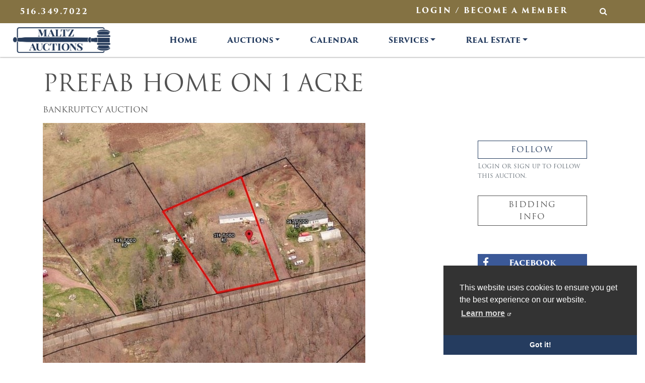

--- FILE ---
content_type: text/html; charset=UTF-8
request_url: https://maltzauctions.com/auction/prefab-home-on-1-acre/
body_size: 22994
content:
<!doctype html>

<html lang="en-US">

  <head>

    <!-- Google tag (gtag.js) --> <script async src="https://www.googletagmanager.com/gtag/js?id=G-FB3S6B7EKW"></script> <script> window.dataLayer = window.dataLayer || []; function gtag(){dataLayer.push(arguments);} gtag('js', new Date()); gtag('config', 'G-FB3S6B7EKW'); </script>

      <!-- PRODUCTION Google Tag Manager -->
    <script>(function(w,d,s,l,i){w[l]=w[l]||[];w[l].push({'gtm.start':
    new Date().getTime(),event:'gtm.js'});var f=d.getElementsByTagName(s)[0],
    j=d.createElement(s),dl=l!='dataLayer'?'&l='+l:'';j.async=true;j.src=
    'https://www.googletagmanager.com/gtm.js?id='+i+dl;f.parentNode.insertBefore(j,f);
    })(window,document,'script','dataLayer','GTM-NCZDHZB');</script>
    <!-- End Google Tag Manager wew -->

    <!-- Cookie Consent --> 
    <link rel="stylesheet" type="text/css" href="https://cdn.jsdelivr.net/npm/cookieconsent@3/build/cookieconsent.min.css" />

  
  <meta charset="utf-8">
<meta http-equiv="x-ua-compatible" content="ie=edge">
<meta name="viewport" content="width=device-width, initial-scale=1, shrink-to-fit=no">
<link rel="apple-touch-icon-precomposed" sizes="57x57" href="https://maltzauctions.com/app/themes/maltzauctions/dist/images/apple-touch-icon-57x57.png" />
<link rel="apple-touch-icon-precomposed" sizes="114x114" href="https://maltzauctions.com/app/themes/maltzauctions/dist/images/apple-touch-icon-114x114.png" />
<link rel="apple-touch-icon-precomposed" sizes="72x72" href="https://maltzauctions.com/app/themes/maltzauctions/dist/images/apple-touch-icon-72x72.png" />
<link rel="apple-touch-icon-precomposed" sizes="144x144" href="https://maltzauctions.com/app/themes/maltzauctions/dist/images/apple-touch-icon-144x144.png" />
<link rel="apple-touch-icon-precomposed" sizes="60x60" href="https://maltzauctions.com/app/themes/maltzauctions/dist/images/apple-touch-icon-60x60.png" />
<link rel="apple-touch-icon-precomposed" sizes="120x120" href="https://maltzauctions.com/app/themes/maltzauctions/dist/images/apple-touch-icon-120x120.png" />
<link rel="apple-touch-icon-precomposed" sizes="76x76" href="https://maltzauctions.com/app/themes/maltzauctions/dist/images/apple-touch-icon-76x76.png" />
<link rel="apple-touch-icon-precomposed" sizes="152x152" href="https://maltzauctions.com/app/themes/maltzauctions/dist/images/apple-touch-icon-152x152.png" />
<link rel="icon" type="image/png" href="https://maltzauctions.com/app/themes/maltzauctions/dist/images/favicon-196x196.png" sizes="196x196" />
<link rel="icon" type="image/png" href="https://maltzauctions.com/app/themes/maltzauctions/dist/images/favicon-96x96.png" sizes="96x96" />
<link rel="icon" type="image/png" href="https://maltzauctions.com/app/themes/maltzauctions/dist/images/favicon-32x32.png" sizes="32x32" />
<link rel="icon" type="image/png" href="https://maltzauctions.com/app/themes/maltzauctions/dist/images/favicon-16x16.png" sizes="16x16" />
<link rel="icon" type="image/png" href="https://maltzauctions.com/app/themes/maltzauctions/dist/images/favicon-128.png" sizes="128x128" />
<meta name="application-name" content="Maltz Auctions"/>
<meta name="msapplication-TileColor" content="#FFFFFF" />
<meta name="msapplication-TileImage" content="https://maltzauctions.com/app/themes/maltzauctions/dist/images/mstile-144x144.png" />
<meta name="msapplication-square70x70logo" content="https://maltzauctions.com/app/themes/maltzauctions/dist/images/mstile-70x70.png" />
<meta name="msapplication-square150x150logo" content="https://maltzauctions.com/app/themes/maltzauctions/dist/images/mstile-150x150.png" />
<meta name="msapplication-wide310x150logo" content="https://maltzauctions.com/app/themes/maltzauctions/dist/images/mstile-310x150.png" />
<meta name="msapplication-square310x310logo" content="https://maltzauctions.com/app/themes/maltzauctions/dist/images/mstile-310x310.png" />
  <meta name='robots' content='index, follow, max-image-preview:large, max-snippet:-1, max-video-preview:-1' />

	<!-- This site is optimized with the Yoast SEO plugin v22.7 - https://yoast.com/wordpress/plugins/seo/ -->
	<title>Prefab Home on 1 Acre - Maltz Auctions</title>
	<link rel="canonical" href="https://maltzauctions.com/auction/prefab-home-on-1-acre/" />
	<meta property="og:locale" content="en_US" />
	<meta property="og:type" content="article" />
	<meta property="og:title" content="Prefab Home on 1 Acre - Maltz Auctions" />
	<meta property="og:url" content="https://maltzauctions.com/auction/prefab-home-on-1-acre/" />
	<meta property="og:site_name" content="Maltz Auctions" />
	<meta property="og:image" content="https://maltzauctions.com/app/uploads/2021/01/todd_large.jpg" />
	<meta property="og:image:width" content="640" />
	<meta property="og:image:height" content="480" />
	<meta property="og:image:type" content="image/jpeg" />
	<meta name="twitter:card" content="summary_large_image" />
	<script type="application/ld+json" class="yoast-schema-graph">{"@context":"https://schema.org","@graph":[{"@type":"WebPage","@id":"https://maltzauctions.com/auction/prefab-home-on-1-acre/","url":"https://maltzauctions.com/auction/prefab-home-on-1-acre/","name":"Prefab Home on 1 Acre - Maltz Auctions","isPartOf":{"@id":"https://maltzauctions.com/#website"},"primaryImageOfPage":{"@id":"https://maltzauctions.com/auction/prefab-home-on-1-acre/#primaryimage"},"image":{"@id":"https://maltzauctions.com/auction/prefab-home-on-1-acre/#primaryimage"},"thumbnailUrl":"https://maltzauctions.com/app/uploads/2021/01/todd_large.jpg","datePublished":"2021-01-11T16:29:30+00:00","dateModified":"2021-01-11T16:29:30+00:00","breadcrumb":{"@id":"https://maltzauctions.com/auction/prefab-home-on-1-acre/#breadcrumb"},"inLanguage":"en-US","potentialAction":[{"@type":"ReadAction","target":["https://maltzauctions.com/auction/prefab-home-on-1-acre/"]}]},{"@type":"ImageObject","inLanguage":"en-US","@id":"https://maltzauctions.com/auction/prefab-home-on-1-acre/#primaryimage","url":"https://maltzauctions.com/app/uploads/2021/01/todd_large.jpg","contentUrl":"https://maltzauctions.com/app/uploads/2021/01/todd_large.jpg","width":640,"height":480},{"@type":"BreadcrumbList","@id":"https://maltzauctions.com/auction/prefab-home-on-1-acre/#breadcrumb","itemListElement":[{"@type":"ListItem","position":1,"name":"Home","item":"https://maltzauctions.com/"},{"@type":"ListItem","position":2,"name":"Auctions","item":"https://maltzauctions.com/auctions/"},{"@type":"ListItem","position":3,"name":"Prefab Home on 1 Acre"}]},{"@type":"WebSite","@id":"https://maltzauctions.com/#website","url":"https://maltzauctions.com/","name":"Maltz Auctions","description":"Client&#039;s site description","potentialAction":[{"@type":"SearchAction","target":{"@type":"EntryPoint","urlTemplate":"https://maltzauctions.com/?s={search_term_string}"},"query-input":"required name=search_term_string"}],"inLanguage":"en-US"}]}</script>
	<!-- / Yoast SEO plugin. -->


<link rel='dns-prefetch' href='//translate.google.com' />
<script type="text/javascript">
/* <![CDATA[ */
window._wpemojiSettings = {"baseUrl":"https:\/\/s.w.org\/images\/core\/emoji\/15.0.3\/72x72\/","ext":".png","svgUrl":"https:\/\/s.w.org\/images\/core\/emoji\/15.0.3\/svg\/","svgExt":".svg","source":{"concatemoji":"https:\/\/maltzauctions.com\/wp\/wp-includes\/js\/wp-emoji-release.min.js"}};
/*! This file is auto-generated */
!function(i,n){var o,s,e;function c(e){try{var t={supportTests:e,timestamp:(new Date).valueOf()};sessionStorage.setItem(o,JSON.stringify(t))}catch(e){}}function p(e,t,n){e.clearRect(0,0,e.canvas.width,e.canvas.height),e.fillText(t,0,0);var t=new Uint32Array(e.getImageData(0,0,e.canvas.width,e.canvas.height).data),r=(e.clearRect(0,0,e.canvas.width,e.canvas.height),e.fillText(n,0,0),new Uint32Array(e.getImageData(0,0,e.canvas.width,e.canvas.height).data));return t.every(function(e,t){return e===r[t]})}function u(e,t,n){switch(t){case"flag":return n(e,"\ud83c\udff3\ufe0f\u200d\u26a7\ufe0f","\ud83c\udff3\ufe0f\u200b\u26a7\ufe0f")?!1:!n(e,"\ud83c\uddfa\ud83c\uddf3","\ud83c\uddfa\u200b\ud83c\uddf3")&&!n(e,"\ud83c\udff4\udb40\udc67\udb40\udc62\udb40\udc65\udb40\udc6e\udb40\udc67\udb40\udc7f","\ud83c\udff4\u200b\udb40\udc67\u200b\udb40\udc62\u200b\udb40\udc65\u200b\udb40\udc6e\u200b\udb40\udc67\u200b\udb40\udc7f");case"emoji":return!n(e,"\ud83d\udc26\u200d\u2b1b","\ud83d\udc26\u200b\u2b1b")}return!1}function f(e,t,n){var r="undefined"!=typeof WorkerGlobalScope&&self instanceof WorkerGlobalScope?new OffscreenCanvas(300,150):i.createElement("canvas"),a=r.getContext("2d",{willReadFrequently:!0}),o=(a.textBaseline="top",a.font="600 32px Arial",{});return e.forEach(function(e){o[e]=t(a,e,n)}),o}function t(e){var t=i.createElement("script");t.src=e,t.defer=!0,i.head.appendChild(t)}"undefined"!=typeof Promise&&(o="wpEmojiSettingsSupports",s=["flag","emoji"],n.supports={everything:!0,everythingExceptFlag:!0},e=new Promise(function(e){i.addEventListener("DOMContentLoaded",e,{once:!0})}),new Promise(function(t){var n=function(){try{var e=JSON.parse(sessionStorage.getItem(o));if("object"==typeof e&&"number"==typeof e.timestamp&&(new Date).valueOf()<e.timestamp+604800&&"object"==typeof e.supportTests)return e.supportTests}catch(e){}return null}();if(!n){if("undefined"!=typeof Worker&&"undefined"!=typeof OffscreenCanvas&&"undefined"!=typeof URL&&URL.createObjectURL&&"undefined"!=typeof Blob)try{var e="postMessage("+f.toString()+"("+[JSON.stringify(s),u.toString(),p.toString()].join(",")+"));",r=new Blob([e],{type:"text/javascript"}),a=new Worker(URL.createObjectURL(r),{name:"wpTestEmojiSupports"});return void(a.onmessage=function(e){c(n=e.data),a.terminate(),t(n)})}catch(e){}c(n=f(s,u,p))}t(n)}).then(function(e){for(var t in e)n.supports[t]=e[t],n.supports.everything=n.supports.everything&&n.supports[t],"flag"!==t&&(n.supports.everythingExceptFlag=n.supports.everythingExceptFlag&&n.supports[t]);n.supports.everythingExceptFlag=n.supports.everythingExceptFlag&&!n.supports.flag,n.DOMReady=!1,n.readyCallback=function(){n.DOMReady=!0}}).then(function(){return e}).then(function(){var e;n.supports.everything||(n.readyCallback(),(e=n.source||{}).concatemoji?t(e.concatemoji):e.wpemoji&&e.twemoji&&(t(e.twemoji),t(e.wpemoji)))}))}((window,document),window._wpemojiSettings);
/* ]]> */
</script>
<style id='wp-emoji-styles-inline-css' type='text/css'>

	img.wp-smiley, img.emoji {
		display: inline !important;
		border: none !important;
		box-shadow: none !important;
		height: 1em !important;
		width: 1em !important;
		margin: 0 0.07em !important;
		vertical-align: -0.1em !important;
		background: none !important;
		padding: 0 !important;
	}
</style>
<link rel='stylesheet' id='wp-block-library-css' href='https://maltzauctions.com/wp/wp-includes/css/dist/block-library/style.min.css' type='text/css' media='all' />
<style id='global-styles-inline-css' type='text/css'>
body{--wp--preset--color--black: #000000;--wp--preset--color--cyan-bluish-gray: #abb8c3;--wp--preset--color--white: #ffffff;--wp--preset--color--pale-pink: #f78da7;--wp--preset--color--vivid-red: #cf2e2e;--wp--preset--color--luminous-vivid-orange: #ff6900;--wp--preset--color--luminous-vivid-amber: #fcb900;--wp--preset--color--light-green-cyan: #7bdcb5;--wp--preset--color--vivid-green-cyan: #00d084;--wp--preset--color--pale-cyan-blue: #8ed1fc;--wp--preset--color--vivid-cyan-blue: #0693e3;--wp--preset--color--vivid-purple: #9b51e0;--wp--preset--gradient--vivid-cyan-blue-to-vivid-purple: linear-gradient(135deg,rgba(6,147,227,1) 0%,rgb(155,81,224) 100%);--wp--preset--gradient--light-green-cyan-to-vivid-green-cyan: linear-gradient(135deg,rgb(122,220,180) 0%,rgb(0,208,130) 100%);--wp--preset--gradient--luminous-vivid-amber-to-luminous-vivid-orange: linear-gradient(135deg,rgba(252,185,0,1) 0%,rgba(255,105,0,1) 100%);--wp--preset--gradient--luminous-vivid-orange-to-vivid-red: linear-gradient(135deg,rgba(255,105,0,1) 0%,rgb(207,46,46) 100%);--wp--preset--gradient--very-light-gray-to-cyan-bluish-gray: linear-gradient(135deg,rgb(238,238,238) 0%,rgb(169,184,195) 100%);--wp--preset--gradient--cool-to-warm-spectrum: linear-gradient(135deg,rgb(74,234,220) 0%,rgb(151,120,209) 20%,rgb(207,42,186) 40%,rgb(238,44,130) 60%,rgb(251,105,98) 80%,rgb(254,248,76) 100%);--wp--preset--gradient--blush-light-purple: linear-gradient(135deg,rgb(255,206,236) 0%,rgb(152,150,240) 100%);--wp--preset--gradient--blush-bordeaux: linear-gradient(135deg,rgb(254,205,165) 0%,rgb(254,45,45) 50%,rgb(107,0,62) 100%);--wp--preset--gradient--luminous-dusk: linear-gradient(135deg,rgb(255,203,112) 0%,rgb(199,81,192) 50%,rgb(65,88,208) 100%);--wp--preset--gradient--pale-ocean: linear-gradient(135deg,rgb(255,245,203) 0%,rgb(182,227,212) 50%,rgb(51,167,181) 100%);--wp--preset--gradient--electric-grass: linear-gradient(135deg,rgb(202,248,128) 0%,rgb(113,206,126) 100%);--wp--preset--gradient--midnight: linear-gradient(135deg,rgb(2,3,129) 0%,rgb(40,116,252) 100%);--wp--preset--font-size--small: 13px;--wp--preset--font-size--medium: 20px;--wp--preset--font-size--large: 36px;--wp--preset--font-size--x-large: 42px;--wp--preset--spacing--20: 0.44rem;--wp--preset--spacing--30: 0.67rem;--wp--preset--spacing--40: 1rem;--wp--preset--spacing--50: 1.5rem;--wp--preset--spacing--60: 2.25rem;--wp--preset--spacing--70: 3.38rem;--wp--preset--spacing--80: 5.06rem;--wp--preset--shadow--natural: 6px 6px 9px rgba(0, 0, 0, 0.2);--wp--preset--shadow--deep: 12px 12px 50px rgba(0, 0, 0, 0.4);--wp--preset--shadow--sharp: 6px 6px 0px rgba(0, 0, 0, 0.2);--wp--preset--shadow--outlined: 6px 6px 0px -3px rgba(255, 255, 255, 1), 6px 6px rgba(0, 0, 0, 1);--wp--preset--shadow--crisp: 6px 6px 0px rgba(0, 0, 0, 1);}body { margin: 0; }.wp-site-blocks > .alignleft { float: left; margin-right: 2em; }.wp-site-blocks > .alignright { float: right; margin-left: 2em; }.wp-site-blocks > .aligncenter { justify-content: center; margin-left: auto; margin-right: auto; }:where(.is-layout-flex){gap: 0.5em;}:where(.is-layout-grid){gap: 0.5em;}body .is-layout-flow > .alignleft{float: left;margin-inline-start: 0;margin-inline-end: 2em;}body .is-layout-flow > .alignright{float: right;margin-inline-start: 2em;margin-inline-end: 0;}body .is-layout-flow > .aligncenter{margin-left: auto !important;margin-right: auto !important;}body .is-layout-constrained > .alignleft{float: left;margin-inline-start: 0;margin-inline-end: 2em;}body .is-layout-constrained > .alignright{float: right;margin-inline-start: 2em;margin-inline-end: 0;}body .is-layout-constrained > .aligncenter{margin-left: auto !important;margin-right: auto !important;}body .is-layout-constrained > :where(:not(.alignleft):not(.alignright):not(.alignfull)){margin-left: auto !important;margin-right: auto !important;}body .is-layout-flex{display: flex;}body .is-layout-flex{flex-wrap: wrap;align-items: center;}body .is-layout-flex > *{margin: 0;}body .is-layout-grid{display: grid;}body .is-layout-grid > *{margin: 0;}body{padding-top: 0px;padding-right: 0px;padding-bottom: 0px;padding-left: 0px;}a:where(:not(.wp-element-button)){text-decoration: underline;}.wp-element-button, .wp-block-button__link{background-color: #32373c;border-width: 0;color: #fff;font-family: inherit;font-size: inherit;line-height: inherit;padding: calc(0.667em + 2px) calc(1.333em + 2px);text-decoration: none;}.has-black-color{color: var(--wp--preset--color--black) !important;}.has-cyan-bluish-gray-color{color: var(--wp--preset--color--cyan-bluish-gray) !important;}.has-white-color{color: var(--wp--preset--color--white) !important;}.has-pale-pink-color{color: var(--wp--preset--color--pale-pink) !important;}.has-vivid-red-color{color: var(--wp--preset--color--vivid-red) !important;}.has-luminous-vivid-orange-color{color: var(--wp--preset--color--luminous-vivid-orange) !important;}.has-luminous-vivid-amber-color{color: var(--wp--preset--color--luminous-vivid-amber) !important;}.has-light-green-cyan-color{color: var(--wp--preset--color--light-green-cyan) !important;}.has-vivid-green-cyan-color{color: var(--wp--preset--color--vivid-green-cyan) !important;}.has-pale-cyan-blue-color{color: var(--wp--preset--color--pale-cyan-blue) !important;}.has-vivid-cyan-blue-color{color: var(--wp--preset--color--vivid-cyan-blue) !important;}.has-vivid-purple-color{color: var(--wp--preset--color--vivid-purple) !important;}.has-black-background-color{background-color: var(--wp--preset--color--black) !important;}.has-cyan-bluish-gray-background-color{background-color: var(--wp--preset--color--cyan-bluish-gray) !important;}.has-white-background-color{background-color: var(--wp--preset--color--white) !important;}.has-pale-pink-background-color{background-color: var(--wp--preset--color--pale-pink) !important;}.has-vivid-red-background-color{background-color: var(--wp--preset--color--vivid-red) !important;}.has-luminous-vivid-orange-background-color{background-color: var(--wp--preset--color--luminous-vivid-orange) !important;}.has-luminous-vivid-amber-background-color{background-color: var(--wp--preset--color--luminous-vivid-amber) !important;}.has-light-green-cyan-background-color{background-color: var(--wp--preset--color--light-green-cyan) !important;}.has-vivid-green-cyan-background-color{background-color: var(--wp--preset--color--vivid-green-cyan) !important;}.has-pale-cyan-blue-background-color{background-color: var(--wp--preset--color--pale-cyan-blue) !important;}.has-vivid-cyan-blue-background-color{background-color: var(--wp--preset--color--vivid-cyan-blue) !important;}.has-vivid-purple-background-color{background-color: var(--wp--preset--color--vivid-purple) !important;}.has-black-border-color{border-color: var(--wp--preset--color--black) !important;}.has-cyan-bluish-gray-border-color{border-color: var(--wp--preset--color--cyan-bluish-gray) !important;}.has-white-border-color{border-color: var(--wp--preset--color--white) !important;}.has-pale-pink-border-color{border-color: var(--wp--preset--color--pale-pink) !important;}.has-vivid-red-border-color{border-color: var(--wp--preset--color--vivid-red) !important;}.has-luminous-vivid-orange-border-color{border-color: var(--wp--preset--color--luminous-vivid-orange) !important;}.has-luminous-vivid-amber-border-color{border-color: var(--wp--preset--color--luminous-vivid-amber) !important;}.has-light-green-cyan-border-color{border-color: var(--wp--preset--color--light-green-cyan) !important;}.has-vivid-green-cyan-border-color{border-color: var(--wp--preset--color--vivid-green-cyan) !important;}.has-pale-cyan-blue-border-color{border-color: var(--wp--preset--color--pale-cyan-blue) !important;}.has-vivid-cyan-blue-border-color{border-color: var(--wp--preset--color--vivid-cyan-blue) !important;}.has-vivid-purple-border-color{border-color: var(--wp--preset--color--vivid-purple) !important;}.has-vivid-cyan-blue-to-vivid-purple-gradient-background{background: var(--wp--preset--gradient--vivid-cyan-blue-to-vivid-purple) !important;}.has-light-green-cyan-to-vivid-green-cyan-gradient-background{background: var(--wp--preset--gradient--light-green-cyan-to-vivid-green-cyan) !important;}.has-luminous-vivid-amber-to-luminous-vivid-orange-gradient-background{background: var(--wp--preset--gradient--luminous-vivid-amber-to-luminous-vivid-orange) !important;}.has-luminous-vivid-orange-to-vivid-red-gradient-background{background: var(--wp--preset--gradient--luminous-vivid-orange-to-vivid-red) !important;}.has-very-light-gray-to-cyan-bluish-gray-gradient-background{background: var(--wp--preset--gradient--very-light-gray-to-cyan-bluish-gray) !important;}.has-cool-to-warm-spectrum-gradient-background{background: var(--wp--preset--gradient--cool-to-warm-spectrum) !important;}.has-blush-light-purple-gradient-background{background: var(--wp--preset--gradient--blush-light-purple) !important;}.has-blush-bordeaux-gradient-background{background: var(--wp--preset--gradient--blush-bordeaux) !important;}.has-luminous-dusk-gradient-background{background: var(--wp--preset--gradient--luminous-dusk) !important;}.has-pale-ocean-gradient-background{background: var(--wp--preset--gradient--pale-ocean) !important;}.has-electric-grass-gradient-background{background: var(--wp--preset--gradient--electric-grass) !important;}.has-midnight-gradient-background{background: var(--wp--preset--gradient--midnight) !important;}.has-small-font-size{font-size: var(--wp--preset--font-size--small) !important;}.has-medium-font-size{font-size: var(--wp--preset--font-size--medium) !important;}.has-large-font-size{font-size: var(--wp--preset--font-size--large) !important;}.has-x-large-font-size{font-size: var(--wp--preset--font-size--x-large) !important;}
.wp-block-navigation a:where(:not(.wp-element-button)){color: inherit;}
:where(.wp-block-post-template.is-layout-flex){gap: 1.25em;}:where(.wp-block-post-template.is-layout-grid){gap: 1.25em;}
:where(.wp-block-columns.is-layout-flex){gap: 2em;}:where(.wp-block-columns.is-layout-grid){gap: 2em;}
.wp-block-pullquote{font-size: 1.5em;line-height: 1.6;}
</style>
<link rel='stylesheet' id='wpw-fp-public-style-css' href='https://maltzauctions.com/app/plugins/follow-my-blog-post/includes/css/wpw-fp-public.css' type='text/css' media='all' />
<link rel='stylesheet' id='google-language-translator-css' href='https://maltzauctions.com/app/plugins/google-language-translator/css/style.css' type='text/css' media='' />
<link rel='stylesheet' id='sage/main.css-css' href='https://maltzauctions.com/app/themes/maltzauctions/dist/styles/main.css' type='text/css' media='all' />
<link rel='stylesheet' id='sage/calendar.css-css' href='https://maltzauctions.com/app/themes/maltzauctions/dist/styles/calendar.css' type='text/css' media='all' />
<script type="text/javascript" src="https://maltzauctions.com/wp/wp-includes/js/jquery/jquery.min.js" id="jquery-core-js"></script>
<script type="text/javascript" src="https://maltzauctions.com/wp/wp-includes/js/jquery/jquery-migrate.min.js" id="jquery-migrate-js"></script>
<script type="text/javascript" src="https://maltzauctions.com/app/themes/maltzauctions/dist/scripts/calendar.js" id="sage/calendar.js-js"></script>
<link rel="https://api.w.org/" href="https://maltzauctions.com/wp-json/" /><link rel="alternate" type="application/json" href="https://maltzauctions.com/wp-json/wp/v2/auction/5992" /><link rel="EditURI" type="application/rsd+xml" title="RSD" href="https://maltzauctions.com/wp/xmlrpc.php?rsd" />
<link rel='shortlink' href='https://maltzauctions.com/?p=5992' />
<link rel="alternate" type="application/json+oembed" href="https://maltzauctions.com/wp-json/oembed/1.0/embed?url=https%3A%2F%2Fmaltzauctions.com%2Fauction%2Fprefab-home-on-1-acre%2F" />
<link rel="alternate" type="text/xml+oembed" href="https://maltzauctions.com/wp-json/oembed/1.0/embed?url=https%3A%2F%2Fmaltzauctions.com%2Fauction%2Fprefab-home-on-1-acre%2F&#038;format=xml" />
<style>.goog-tooltip{display: none!important;}.goog-tooltip:hover{display: none!important;}.goog-text-highlight{background-color:transparent!important;border:none!important;box-shadow:none!important;}#google_language_translator select.goog-te-combo{color:#32373c;}#flags{display:none;}div.skiptranslate{display:none!important;}body{top:0px!important;}#goog-gt-{display:none!important;}font font{background-color:transparent!important;box-shadow:none!important;position:initial!important;}#glt-translate-trigger{left:20px;right:auto;}#glt-translate-trigger > span{color:#ffffff;}#glt-translate-trigger{background:#f89406;}.goog-te-gadget .goog-te-combo{width:100%;}</style><script>
  (function($) {
    $(document).on('facetwp-loaded', function() {
      $('.facetwp-dropdown').each(function() {
        var facet_name = $(this).parent().attr('data-name');
        var facet_label = FWP.settings.labels[facet_name];
        $(this).attr('id', facet_name);
        
        if ($('.facet-label[for="' + facet_name + '"]').length < 1) {
            $(this).parent().before('<label class="facet-label" for="' + facet_name + '">' + facet_label + '</label>');
        }
      });
    });
  })(jQuery);
</script>
		<style type="text/css" id="wp-custom-css">
			.footer-message-text {
  font-size: 0.9rem !important;
  color: #fff !important;
  text-align: justify;
}

#auction-floater .row {
	margin-right: 0;
}

.feature-bucket-1, .feature-bucket-2, .feature-bucket-3 {
	overflow: hidden;
}
.cc-bottom {

z-index: 1040;

}		</style>
		
</head>

  <body class="auction-template-default single single-auction postid-5992 prefab-home-on-1-acre app-data index-data singular-data single-data single-auction-data single-auction-prefab-home-on-1-acre-data">

    
          <!-- PRODUCTION Google Tag Manager (noscript) -->
      <noscript><iframe src="https://www.googletagmanager.com/ns.html?id=GTM-NCZDHZB"
      height="0" width="0" style="display:none;visibility:hidden"></iframe></noscript>
      <!-- End Google Tag Manager (noscript) -->
        
    
    { 

  <div id="newsletter-popup" class="modal fade" aria-labelledby="newsletter-popupLabel" aria-hidden="true" tabindex="-1">

  <div class="modal-dialog modal modal-dialog-centered">

    <div class="modal-content p-2">

      <div class="modal-content-inner p-3">

        <div class="modal-header border-0 py-0">

          <button type="button" class="close" data-dismiss="modal" aria-label="Close">

            <span aria-hidden="true">&times;</span>

          </button>

        </div>

        <div class="modal-body px-4 px-lg-6">

          <script type="text/javascript">var gform;gform||(document.addEventListener("gform_main_scripts_loaded",function(){gform.scriptsLoaded=!0}),window.addEventListener("DOMContentLoaded",function(){gform.domLoaded=!0}),gform={domLoaded:!1,scriptsLoaded:!1,initializeOnLoaded:function(o){gform.domLoaded&&gform.scriptsLoaded?o():!gform.domLoaded&&gform.scriptsLoaded?window.addEventListener("DOMContentLoaded",o):document.addEventListener("gform_main_scripts_loaded",o)},hooks:{action:{},filter:{}},addAction:function(o,n,r,t){gform.addHook("action",o,n,r,t)},addFilter:function(o,n,r,t){gform.addHook("filter",o,n,r,t)},doAction:function(o){gform.doHook("action",o,arguments)},applyFilters:function(o){return gform.doHook("filter",o,arguments)},removeAction:function(o,n){gform.removeHook("action",o,n)},removeFilter:function(o,n,r){gform.removeHook("filter",o,n,r)},addHook:function(o,n,r,t,i){null==gform.hooks[o][n]&&(gform.hooks[o][n]=[]);var e=gform.hooks[o][n];null==i&&(i=n+"_"+e.length),gform.hooks[o][n].push({tag:i,callable:r,priority:t=null==t?10:t})},doHook:function(n,o,r){var t;if(r=Array.prototype.slice.call(r,1),null!=gform.hooks[n][o]&&((o=gform.hooks[n][o]).sort(function(o,n){return o.priority-n.priority}),o.forEach(function(o){"function"!=typeof(t=o.callable)&&(t=window[t]),"action"==n?t.apply(null,r):r[0]=t.apply(null,r)})),"filter"==n)return r[0]},removeHook:function(o,n,t,i){var r;null!=gform.hooks[o][n]&&(r=(r=gform.hooks[o][n]).filter(function(o,n,r){return!!(null!=i&&i!=o.tag||null!=t&&t!=o.priority)}),gform.hooks[o][n]=r)}});</script>
                <div class='gf_browser_chrome gform_wrapper gform_legacy_markup_wrapper gform-theme--no-framework' data-form-theme='legacy' data-form-index='0' id='gform_wrapper_4' style='display:none'><div id='gf_4' class='gform_anchor' tabindex='-1'></div>
                        <div class='gform_heading'>
                            <h3 class="gform_title">Newsletter Signup</h3>
                            <p class='gform_description'>Sign up to receive our weekly emails of upcoming auctions & special events!</p>
                        </div><form method='post' enctype='multipart/form-data' target='gform_ajax_frame_4' id='gform_4'  action='/auction/prefab-home-on-1-acre/#gf_4' data-formid='4' novalidate>
                        <div class='gform-body gform_body'><ul id='gform_fields_4' class='gform_fields top_label form_sublabel_below description_below validation_below'><li id="field_4_1" class="gfield gfield--type-email gfield_contains_required field_sublabel_below gfield--has-description field_description_below field_validation_below gfield_visibility_visible"  data-js-reload="field_4_1" ><label class='gfield_label gform-field-label' for='input_4_1'>Email<span class="gfield_required"><span class="gfield_required gfield_required_asterisk">*</span></span></label><div class='ginput_container ginput_container_email'>
                            <input name='input_1' id='input_4_1' type='email' value='' class='medium' tabindex='1'  placeholder='Enter your email' aria-required="true" aria-invalid="false" aria-describedby="gfield_description_4_1" />
                        </div><div class='gfield_description' id='gfield_description_4_1'>And don’t worry, we hate spam too! You can unsubscribe at anytime.</div></li><li id="field_4_2" class="gfield gfield--type-captcha field_sublabel_below gfield--no-description field_description_below field_validation_below gfield_visibility_visible"  data-js-reload="field_4_2" ><label class='gfield_label gform-field-label' for='input_4_2'>CAPTCHA</label><div id='input_4_2' class='ginput_container ginput_recaptcha' data-sitekey='6LdHHwwaAAAAANYk0tLmtUZEjS2JQ0L-LNVJDamA'  data-theme='light' data-tabindex='2'  data-badge=''></div></li></ul></div>
        <div class='gform_footer top_label'> <input type='submit' id='gform_submit_button_4' class='gform_button button' value='Subscribe' tabindex='3' onclick='if(window["gf_submitting_4"]){return false;}  if( !jQuery("#gform_4")[0].checkValidity || jQuery("#gform_4")[0].checkValidity()){window["gf_submitting_4"]=true;}  ' onkeypress='if( event.keyCode == 13 ){ if(window["gf_submitting_4"]){return false;} if( !jQuery("#gform_4")[0].checkValidity || jQuery("#gform_4")[0].checkValidity()){window["gf_submitting_4"]=true;}  jQuery("#gform_4").trigger("submit",[true]); }' /> <input type='hidden' name='gform_ajax' value='form_id=4&amp;title=1&amp;description=1&amp;tabindex=1&amp;theme=legacy' />
            <input type='hidden' class='gform_hidden' name='is_submit_4' value='1' />
            <input type='hidden' class='gform_hidden' name='gform_submit' value='4' />
            
            <input type='hidden' class='gform_hidden' name='gform_unique_id' value='' />
            <input type='hidden' class='gform_hidden' name='state_4' value='WyJbXSIsIjY1ODU5MjJkNTVlYjcwZDAyNDVmZmEyMzU0NzZjZjRkIl0=' />
            <input type='hidden' class='gform_hidden' name='gform_target_page_number_4' id='gform_target_page_number_4' value='0' />
            <input type='hidden' class='gform_hidden' name='gform_source_page_number_4' id='gform_source_page_number_4' value='1' />
            <input type='hidden' name='gform_field_values' value='' />
            
        </div>
                        </form>
                        </div>
		                <iframe style='display:none;width:0px;height:0px;' src='about:blank' name='gform_ajax_frame_4' id='gform_ajax_frame_4' title='This iframe contains the logic required to handle Ajax powered Gravity Forms.'></iframe>
		                <script type="text/javascript">
/* <![CDATA[ */
 gform.initializeOnLoaded( function() {gformInitSpinner( 4, 'https://maltzauctions.com/app/plugins/gravityforms/images/spinner.svg', true );jQuery('#gform_ajax_frame_4').on('load',function(){var contents = jQuery(this).contents().find('*').html();var is_postback = contents.indexOf('GF_AJAX_POSTBACK') >= 0;if(!is_postback){return;}var form_content = jQuery(this).contents().find('#gform_wrapper_4');var is_confirmation = jQuery(this).contents().find('#gform_confirmation_wrapper_4').length > 0;var is_redirect = contents.indexOf('gformRedirect(){') >= 0;var is_form = form_content.length > 0 && ! is_redirect && ! is_confirmation;var mt = parseInt(jQuery('html').css('margin-top'), 10) + parseInt(jQuery('body').css('margin-top'), 10) + 100;if(is_form){form_content.find('form').css('opacity', 0);jQuery('#gform_wrapper_4').html(form_content.html());if(form_content.hasClass('gform_validation_error')){jQuery('#gform_wrapper_4').addClass('gform_validation_error');} else {jQuery('#gform_wrapper_4').removeClass('gform_validation_error');}setTimeout( function() { /* delay the scroll by 50 milliseconds to fix a bug in chrome */ jQuery(document).scrollTop(jQuery('#gform_wrapper_4').offset().top - mt); }, 50 );if(window['gformInitDatepicker']) {gformInitDatepicker();}if(window['gformInitPriceFields']) {gformInitPriceFields();}var current_page = jQuery('#gform_source_page_number_4').val();gformInitSpinner( 4, 'https://maltzauctions.com/app/plugins/gravityforms/images/spinner.svg', true );jQuery(document).trigger('gform_page_loaded', [4, current_page]);window['gf_submitting_4'] = false;}else if(!is_redirect){var confirmation_content = jQuery(this).contents().find('.GF_AJAX_POSTBACK').html();if(!confirmation_content){confirmation_content = contents;}jQuery('#gform_wrapper_4').replaceWith(confirmation_content);jQuery(document).scrollTop(jQuery('#gf_4').offset().top - mt);jQuery(document).trigger('gform_confirmation_loaded', [4]);window['gf_submitting_4'] = false;wp.a11y.speak(jQuery('#gform_confirmation_message_4').text());}else{jQuery('#gform_4').append(contents);if(window['gformRedirect']) {gformRedirect();}}jQuery(document).trigger("gform_pre_post_render", [{ formId: "4", currentPage: "current_page", abort: function() { this.preventDefault(); } }]);                if (event.defaultPrevented) {                return;         }        const gformWrapperDiv = document.getElementById( "gform_wrapper_4" );        if ( gformWrapperDiv ) {            const visibilitySpan = document.createElement( "span" );            visibilitySpan.id = "gform_visibility_test_4";            gformWrapperDiv.insertAdjacentElement( "afterend", visibilitySpan );        }        const visibilityTestDiv = document.getElementById( "gform_visibility_test_4" );        let postRenderFired = false;                function triggerPostRender() {            if ( postRenderFired ) {                return;            }            postRenderFired = true;            jQuery( document ).trigger( 'gform_post_render', [4, current_page] );            gform.utils.trigger( { event: 'gform/postRender', native: false, data: { formId: 4, currentPage: current_page } } );            if ( visibilityTestDiv ) {                visibilityTestDiv.parentNode.removeChild( visibilityTestDiv );            }        }        function debounce( func, wait, immediate ) {            var timeout;            return function() {                var context = this, args = arguments;                var later = function() {                    timeout = null;                    if ( !immediate ) func.apply( context, args );                };                var callNow = immediate && !timeout;                clearTimeout( timeout );                timeout = setTimeout( later, wait );                if ( callNow ) func.apply( context, args );            };        }        const debouncedTriggerPostRender = debounce( function() {            triggerPostRender();        }, 200 );        if ( visibilityTestDiv && visibilityTestDiv.offsetParent === null ) {            const observer = new MutationObserver( ( mutations ) => {                mutations.forEach( ( mutation ) => {                    if ( mutation.type === 'attributes' && visibilityTestDiv.offsetParent !== null ) {                        debouncedTriggerPostRender();                        observer.disconnect();                    }                });            });            observer.observe( document.body, {                attributes: true,                childList: false,                subtree: true,                attributeFilter: [ 'style', 'class' ],            });        } else {            triggerPostRender();        }    } );} ); 
/* ]]> */
</script>


        </div>

        <div class="modal-footer border-0 text-center">

          <button type="button" class="btn btn-link btn-block text-primary font-weight-bold" data-dismiss="modal">Close window</button>

        </div>

      </div>

    </div>

  </div>

</div>

}


<header id="primary-header" data-block-type="headers" class="shadow">

  <div id="skip-to-content">
    <a href="#maincontent">skip to main content</a>
  </div>

  <div class="super-header">
    <div class="container-fluid super-nav text-uppercase">
      <nav class="navbar navbar-expand-md">

        <div class="col-md-6 left-super-nav align-items-center">
          
            <a href="tel:+15163497022" class="header-phone d-block d-lg-inline-block">516.349.7022</a>

          
          <div class="google-translator d-none d-md-block d-lg-inline-block">

            <div id="google_language_translator" class="default-language-en"></div>

          </div>

        </div>

        <div class="col-md-6 right-super-nav d-flex">

                      <ul id="menu-super-nav" class="nav navbar-nav w-100 text-center text-lg-right justify-content-end"><li id="menu-item-2774" class="d-none d-md-block menu-item menu-item-type-post_type menu-item-object-page menu-item-2774 nav-item"><a href="https://maltzauctions.com/registration/" class="nav-link">Login / Become a Member</a></li>
</ul>
          
          <a href="/search/" class="btn btn-link text-white"><span class="sr-only">Search</span><span class="fa fa-search"></span></a>

        </div>

      </nav>
    </div>
  </div>

  <div class="container-fluid">
    <nav class="navbar navbar-expand-md no-gutters">
      <div class="col-5 col-md-2 text-left">
        <a class="navbar-brand" href="https://maltzauctions.com/">
                      <img src="https://maltzauctions.com/app/uploads/2021/05/Maltz-Logo-Final-OL-121320-01.svg" id="theme-logo" class="img-fluid" alt="">
            <span class="sr-only">Maltz Auctions</span>
                  </a>
      </div>

      <button class="navbar-toggler" type="button" data-toggle="collapse" data-target="#primaryNav" aria-controls="primaryNav" aria-expanded="false" aria-label="Toggle navigation">
          <i class="fa fa-bars"></i>
      </button>

      <div class="collapse navbar-collapse justify-content-center col-md-9 text-center" id="primaryNav">

                  <ul id="menu-the-main-menu" class="nav navbar-nav justify-content-center w-100"><li id="menu-item-221" class="menu-item menu-item-type-custom menu-item-object-custom menu-item-home menu-item-221 nav-item"><a href="https://maltzauctions.com/" class="nav-link">Home</a></li>
<li id="menu-item-220" class="menu-item menu-item-type-post_type_archive menu-item-object-auction menu-item-has-children menu-item-220 nav-item dropdown"><a href="#" class="nav-link dropdown-toggle depth-0" data-toggle="dropdown" aria-haspopup="true" aria-expanded="false">Auctions</a>
<div class="dropdown-menu">
<a href="https://maltzauctions.com/auctions/" class=" dropdown-item" data-target="#">Upcoming Auctions</a><a href="https://maltzauctions.com/auction-type/real-estate/" class=" dropdown-item" data-target="#">Real Estate</a><a href="https://maltzauctions.com/auction-type/auto-boats/" class=" dropdown-item" data-target="#">Auto &amp; Boats</a><a href="https://maltzauctions.com/auction-type/business-assets-inventory/" class=" dropdown-item" data-target="#">Business Assets &amp; Inventory</a><a href="https://maltzauctions.com/auction-type/heavy-equipment/" class=" dropdown-item" data-target="#">Heavy Equipment</a><a href="https://maltzauctions.com/auction-type/jewelry-collectibles/" class=" dropdown-item" data-target="#">Jewelry &amp; Collectibles</a><a href="https://maltzauctions.com/auction-type/leaseholds-going-concerns/" class=" dropdown-item" data-target="#">Leaseholds &amp; Going Concerns</a><a href="https://maltzauctions.com/auction-type/luxury-items/" class=" dropdown-item" data-target="#">Luxury Items</a><a href="https://maltzauctions.com/auction-type/taxi-medallions/" class=" dropdown-item" data-target="#">Taxi Medallions</a><a href="https://maltzauctions.com/auction-type/unique-assets/" class=" dropdown-item" data-target="#">Unique Assets</a><a href="https://maltzauctions.com/auction-type/past-auctions/" class="border-top dropdown-item" data-target="#">Past Auctions</a></div>
</li>
<li id="menu-item-228" class="menu-item menu-item-type-post_type menu-item-object-page menu-item-228 nav-item"><a href="https://maltzauctions.com/calendar/" class="nav-link">Calendar</a></li>
<li id="menu-item-229" class="menu-item menu-item-type-post_type menu-item-object-page menu-item-has-children menu-item-229 nav-item dropdown"><a href="#" class="nav-link dropdown-toggle depth-0" data-toggle="dropdown" aria-haspopup="true" aria-expanded="false">Services</a>
<div class="dropdown-menu">
<a href="https://maltzauctions.com/services/auctions/" class=" dropdown-item" data-target="#">Auctions</a><a href="https://maltzauctions.com/services/appraisals/" class=" dropdown-item" data-target="#">Appraisals</a><a href="https://maltzauctions.com/services/asset-record-storage/" class=" dropdown-item" data-target="#">Asset &#038; Record Storage</a><a href="https://maltzauctions.com/services/brokered-sales/" class=" dropdown-item" data-target="#">Brokered Sales</a><a href="https://maltzauctions.com/services/equity-advance-program/" class=" dropdown-item" data-target="#">Equity Advance Program</a><a href="https://maltzauctions.com/services/property-management/" class=" dropdown-item" data-target="#">Property Management</a><a href="https://maltzauctions.com/services/receivership/" class=" dropdown-item" data-target="#">Receivership</a><a href="https://maltzauctions.com/services/ucc-mezzanine-security-agreement/" class=" dropdown-item" data-target="#">UCC/Mezzanine/Security Agreement</a></div>
</li>
<li id="menu-item-230" class="menu-item menu-item-type-post_type menu-item-object-page menu-item-has-children menu-item-230 nav-item dropdown"><a href="#" class="nav-link dropdown-toggle depth-0" data-toggle="dropdown" aria-haspopup="true" aria-expanded="false">Real Estate</a>
<div class="dropdown-menu">
<a href="https://maltzauctions.com/real-estate/buyers/" class=" dropdown-item" data-target="#">Buyers</a><a href="https://maltzauctions.com/real-estate/sellers/" class=" dropdown-item" data-target="#">Sellers</a><a href="https://maltzauctions.com/real-estate/brokers/" class=" dropdown-item" data-target="#">Brokers</a></div>
</li>
<li id="menu-item-12041" class="d-block d-md-none menu-item menu-item-type-post_type menu-item-object-page menu-item-12041 nav-item"><a href="https://maltzauctions.com/registration/" class="nav-link">Login</a></li>
<li id="menu-item-12042" class="d-block d-md-none menu-item menu-item-type-post_type menu-item-object-page menu-item-12042 nav-item"><a href="https://maltzauctions.com/registration/" class="nav-link">Become A Member</a></li>
</ul>
        
      </div>

    </nav>
  </div>
</header>

    <div class="wrap" role="document">

      <div class="content">

        <main class="main">

          <div id="maincontent" tabindex="0">

            
   
    <article class="post-5992 auction type-auction status-publish has-post-thumbnail hentry auction_type-past-auctions testimonial_type-sellers">

  <section class="bg-white pt-3 pb-3">

    <div class="container">

      <h1 class="text-gray text-uppercase">Prefab Home on 1 Acre

        
          <br /><span class="subtitle">Bankruptcy Auction</span>

        
      </h1>

      <div class="card border-0 bg-white">

        <div class="row no-gutters">

          <div class="col-md-9">

            
            
              <img width="640" height="480" src="https://maltzauctions.com/app/uploads/2021/01/todd_large.jpg" class="img-fluid wp-post-image" alt="" title="Prefab Home on 1 Acre" decoding="async" fetchpriority="high" srcset="https://maltzauctions.com/app/uploads/2021/01/todd_large.jpg 640w, https://maltzauctions.com/app/uploads/2021/01/todd_large-600x450.jpg 600w" sizes="(max-width: 640px) 100vw, 640px" />

            
          </div>

          <div class="col-md-3">

            <div class="card-body d-flex flex-column h-100 p-5">

              
                <button class="btn btn-outline-secondary btn-block my-2" data-toggle="modal" data-target="#loginModal">Follow
                </button>
                <small class="text-muted d-block">Login or sign up to follow this auction.</small>

              
              <a href="#biddingInfo" class="btn btn-outline-gray my-5">Bidding Info</a>

              
              <div class="auction-socials mt-auto">

                
                <div class="d-flex flex-column justify-content-start">

                  <a class="auction-socials auction-socials-facebook my-4" href="https://www.facebook.com/sharer.php?u=https://maltzauctions.com/auction/prefab-home-on-1-acre/" target="blank"><i class="fa fa-facebook-f fa-inverse fa-lg m-3" aria-hidden="true"></i><span class="text-white text-center">Facebook</span></a>

                  <a class="auction-socials auction-socials-twitter my-4" href="https://twitter.com/share?text=Maltz Auctions – Prefab Home on 1 Acre&url=https://maltzauctions.com/auction/prefab-home-on-1-acre/" target="_blank"><i class="fa fa-twitter fa-inverse fa-lg m-3 " aria-hidden="true"></i><span class="text-white text-center">Twitter</span></a>

                </div>

                <div class="d-flex flex-row justify-content-between my-4">

                  <a class="auction-socials auction-socials-pinterest" href="https://pinterest.com/pin/create/button/?url=https://maltzauctions.com/auction/prefab-home-on-1-acre/&media=https://maltzauctions.com/app/uploads/2021/01/todd_large.jpg&description=Maltz Auctions – Prefab Home on 1 Acre" target="_blank"><i class="fa fa-pinterest fa-inverse fa-lg m-3" aria-hidden="true"></i></a>

                  <a class="auction-socials auction-socials-linkedin" href="https://www.linkedin.com/shareArticle?url=https://maltzauctions.com/auction/prefab-home-on-1-acre/&title=Maltz Auctions – Prefab Home on 1 Acre" target="_blank"><i class="fa fa-linkedin fa-inverse fa-lg m-3" aria-hidden="true"></i></a>
                  
                  <a class="auction-socials auction-socials-email" href="/cdn-cgi/l/email-protection#[base64]" target="_blank"><i class="fa fa-envelope fa-inverse fa-lg m-3" aria-hidden="true"></i></a>

                </div>

              </div>
      
            </div>
      
          </div>
      
        </div>
      
      </div>

    </div>

  </section>

  <section id="auction-nav-container" class="border-bottom sticky-top bg-white py-3">

    <div class="container">

      <nav class="nav auction-nav d-flex justify-content-around">

        <a href="#auctionInfo" class="scroll-to-link nav-link mb-0">Auction Information</a>
        
                  <a href="#auctionPhotos" class="scroll-to-link nav-link mb-0">Photos</a>
                
                  <a href="#auctionDetails" class="scroll-to-link nav-link mb-0">Details</a>
        
                
        <a href="#auctionContact" class="scroll-to-link nav-link mb-0">Contact</a>

      </nav>

    </div>

  </section>

  <section id="auctionInfo" class="bg-white py-5">

    <div class="container">

    <div class="row justify-content-center mb-5">

    
        
          <div class="col-12 col-md-6 col-lg-3 px-lg-5">
        
            <h3 class="text-gold font-weight-bold">Auction</h3>
              
              <p>

                
                    June 27, 2018 at 11:00 am

                
              </p>

          </div>
        
             

            

    
        

        
        
        
          <div id="calendar-download-container" class="col-12 mb-4">
            <button class="btn btn-primary mt-4 mx-auto d-block" id="btnClickDownload">
              <span class="fa fa-download"></span>
              <span>Add all dates to my calendar</span>
            </button>

            <form class="d-none" method="post" action="https://maltzauctions.com/app/themes/maltzauctions/resources/download-ics.php" id="form1">
              2018-06-27 11:00AM              <input type="hidden" name="date_start" value="2018-06-27 11:00AM">
              <input type="hidden" name="date_end" value="2018-06-27 12:00PM">
              <input type="hidden" name="location" value="">
              <input type="hidden" name="description" value="Bankruptcy Auction">
              <input type="hidden" name="summary" value="Prefab Home on 1 Acre Auction">
              <input type="hidden" name="url" value="http://maltzauctions.com/auction/prefab-home-on-1-acre/">
              <input type="submit" value="Add to Calendar">
            </form>

            <form class="d-none" method="post" action="https://maltzauctions.com/app/themes/maltzauctions/resources/download-ics.php" id="formStart">
                            <input type="hidden" name="date_start" value="1970-01-01 12:00AM">
              <input type="hidden" name="date_end" value="1970-01-01 12:00AM">
              <input type="hidden" name="location" value="">
              <input type="hidden" name="description" value="Bankruptcy Auction">
              <input type="hidden" name="summary" value="Prefab Home on 1 Acre Registration">
              <input type="hidden" name="url" value="http://maltzauctions.com/auction/prefab-home-on-1-acre/">
              <input type="submit" value="Add to Calendar">
            </form>

            <form class="d-none" method="post" action="https://maltzauctions.com/app/themes/maltzauctions/resources/download-ics.php" id="form2">
                            <input type="hidden" name="date_start" value="1970-01-01 12:00AM">
              <input type="hidden" name="date_end" value="1970-01-01 12:00AM">
              <input type="hidden" name="location" value="">
              <input type="hidden" name="description" value="Bankruptcy Auction">
              <input type="hidden" name="summary" value="Prefab Home on 1 Acre Viewings">
              <input type="hidden" name="url" value="http://maltzauctions.com/auction/prefab-home-on-1-acre/">
              <input type="submit" value="Add to Calendar">
            </form>

            <form  class="d-none" method="post" action="https://maltzauctions.com/app/themes/maltzauctions/resources/download-ics.php" id="form3">
                            <input type="hidden" name="date_start" value="1970-01-01 12:00AM">
              <input type="hidden" name="date_end" value="1970-01-01 12:00AM">
              <input type="hidden" name="location" value="">
              <input type="hidden" name="description" value="Bankruptcy Auction">
              <input type="hidden" name="summary" value="Prefab Home on 1 Acre Online Bidding">
              <input type="hidden" name="url" value="http://maltzauctions.com/auction/prefab-home-on-1-acre/">
              <input type="submit" value="Add to Calendar">
            </form>

          </div>

        
      </div>

        <div class="row justify-content-center">

          
            <div class="col-md-6">

              <h3 class="h4 font-weight-bold">Property Location</h3>

              <p>159 Todd Road<br />
Woodbourne, NY 12788</p>

              <div class="acf-map mt-0 mb-3 border" data-zoom="16">
            
                <div class="marker" data-lat="41.7789592" data-lng="-74.5727807"></div>
            
              </div>
            
            </div>

          
          
            <div class="col-md-6">
                      
              <h3 class="h4 font-weight-bold">Auction Location</h3>

              <p>Courtyard by Marriott<br />
24 Crystal Run Crossing<br />
Middletown, NY 10941</p>

              <div class="acf-map mt-0 mb-3 border" data-zoom="16">
            
                <div class="marker" data-lat="41.4463443" data-lng="-74.3657007"></div>
            
              </div>

            </div>

          
          <div class="col-md-8 mt-5 mx-auto">

            <div class="row d-flex justify-content-around">

              <div class="col">

                
                  <button class="btn btn-outline-secondary btn-block my-4" data-toggle="modal" data-target="#loginModal">Follow</button>

                
              </div>

              <div class="col">

                <a href="#biddingInfo" class="btn btn-outline-secondary btn-block my-4">Bidding Info</a>

              </div>

              
            </div>

          </div>

        </div>

      </div>

    </div>

  </section>

  
    <section id="auctionPhotos" class="bg-white">

      <div class="container">

        <h2 class="text-center text-gold my-0">Photo Gallery</h2>

        <div id="auctionGallery" class="carousel slide row mt-5" data-ride="carousel" data-interval="false">

          <div class="carousel-inner col-12 col-lg-9 mx-auto">

            
            
              <div class="carousel-item text-center  active ">

                <img src="https://maltzauctions.com/app/uploads/2021/01/todd_large.jpg" alt="" class="img-fluid" />

                
              </div>

            
          </div>

          
        </div>

      </div>

    </section>

  
  
    <section id="auctionDetails" class="container-fluid bg-white">

      <h2 class="text-center text-gold">Details</h2>

      <div class="container">

        
        
        
          <div class="details-list row pb-5">

            
              
              
                 
                  <div class="col-12 col-md-8 mx-auto">
                
                  <p style="text-align: center;"><strong>Bankruptcy Auction</strong> – United States Bankruptcy Court Southern District of New York</p>
<p style="text-align: center;">In Re: Shirley A. Felder – Case # 17-36203 (CGM)</p>
<h1 style="text-align: center;">Manufactured Home on 1 Acre Lot</h1>
<p><strong>Details:</strong></p>
<ul>
<li>159 Todd Road, Woodbourne, Fallsburg, Sullivan County, NY 12788</li>
<li>Tax Map ID# 10.-1-16.4</li>
<li>43,560 Sq Ft Lot</li>
<li>Property Class: 270 (Mfg Housing)</li>
<li>Zoning: A1</li>
<li>Improved with Manufactured Home with Porch</li>
<li>Fallsburg Central School District</li>
<li>Irregular Lot with 118&#8242; Road Frontage</li>
<li>Annual Real Estate Taxes: $3,167.05</li>
<li>Currently Occupied &amp; Delivered Vacant at Closing</li>
</ul>


                </div>

              
            
          </div>

          <div id="biddingInfo" class="mb-4"></div>

          <hr />

        
        
        
          <div class="fine-prints row py-2">

            
              
              <div class="col mb-1">

                <p><strong>Inspections/Viewings:<span class="Apple-converted-space"> </span></strong>TBA.</p>
<p><strong>Auction Date &amp; Time:</strong> Wednesday, June 27, 2018 at 11:00 am.  Registration begins at 9:30 am.</p>
<p><strong>Auction Location: </strong>Courtyard by Marriott Hotel, 24 Crystal Run Crossing, Middletown, NY 10941.</p>
<p><strong>Terms &amp; Conditions of Sale:</strong> Property will be sold free and clear of all monetary liens.  In order to register to bid, all prospective bidders must present a cashier’s check in the amount of $15,000 made payable to “Mark S. Tulis, Chapter 7 Trustee”.  Please download the complete Terms &amp; Conditions of Sale/Bidding Procedures.</p>


              </div>

            
          </div>

        
      </div>

    </section>

  

  
  <section id="auctionContact" class="container-fluid bg-primary py-5">

    <div class="container">

      <h2 class="text-center text-white">Have Questions? Get In Touch</h2>

      
        <div class="col text-center">

          <p class="mb-3 text-light">You must be logged in to send an Auction Inquiry.</p>

          <button class="btn btn-outline-light" data-toggle="modal" data-target="#loginModal">Log In</button>

        </div>

       

    </div>

  </section>

  <section id="auctioneerDisclaimer" class="container-fluid py-3 bg-white">

    <div class="container py-5">

      <div class="row">

        <div class="col-8 col-md-4 col-lg-4 mx-auto">

          <img src="/app/uploads/2021/04/Maltz-Logo-Final.jpg" class="img-fluid text-center mx-auto" alt="Maltz Logo" />

        </div>

      </div>

      <div class="row">

        <div class="col-12 col-md-auto col-lg-8 mx-auto my-2">

          
            <p class="auction-agent-names text-center h3 text-blue">

               

                
                <strong>Mark S. Tulis, Chapter 7 Trustee</strong>
                
                  <br />

                                
               

                
                <strong>LaMonica Herbst &amp; Maniscalco, LLP, Attorneys for the Chapter 7 Trustee</strong>
                
                  <br />

                                
               

                
                Richard B. Maltz, Auctioneer
                
                  <br />

                                
               

                
                David A. Constantino, Auctioneer
                
                  <br />

                                
               

                
                Richard B. Maltz, Licensed Real Estate Broker
                
                  <br />

                                
               

                
                Phone (516) 349-7022 Fax (516) 349-0105
                                
                            
            </p>

          
        </div>

      </div>

      <div class="row">

        <div class="col-12 text-center auctionDisclaimer">

          
	<div class="wpw-fp-follow-post-wrapper wpw-fp-follow-btn-wrapper my-4">
			</div><!-- wpw-fp-follow-post-wrapper --><p>The Real Property is being sold “<strong>AS IS” “WHERE IS”</strong>, <strong>“WITH ALL FAULTS”</strong>, without any representations, covenants, guarantees or warranties of any kind or nature, and free and clear of any liens, claims, or encumbrances of whatever kind or nature, with such liens, if any, to attach to the proceeds of sale in such order and priority as they existed immediately prior to the Closing, and the sale of the Real Property is subject to, among other things (a) any state of facts that an accurate survey may show; (b) any covenants, restrictions and easements of record; (c) any state of facts a physical inspection may show; (d) any building or zoning ordinances or other applicable municipal regulations and violations thereof; and (e) environmental conditions. By delivering their respective Deposits, all Bidders acknowledge that they have had the opportunity to review and inspect the Real Property, the state of title thereof and laws, rules and regulations applicable thereto, and will rely solely thereon and on their own independent investigations and inspections of the Real Property in making their bids. Neither Maltz, the Seller nor any of their collective representatives makes any representations or warrantees with respect to the permissible uses of the Real Property including, but not limited to, the zoning of the Real Property.  All Bidders acknowledge that they have conducted their own due diligence in connection with the Real Property and are not relying on any information provided by Maltz, the Seller, or their professionals.  The Real Property will be sold subject to any and all violations or conditions requiring corrective action.  The information contained herein was derived from sources deemed reliable, but is not guaranteed.  Most of the information provided has been obtained from third-party sources and has not been independently verified.  It is the responsibility of the Buyer to determine the accuracy of all components of the sale and Property.  Each potential bidder is responsible for conducting his or her own independent inspections, investigations, inquiries, and due diligence concerning the Property, including without limitation, environmental and physical condition of the Property.  All prospective bidders are urged to conduct their own due diligence prior to participating in the Public Auction.  Bid rigging is illegal and suspected violations will be reported to the Department of Justice for investigation and prosecution.</p>


        </div>

      </div>

    </div>

  </section>

</article>

<script data-cfasync="false" src="/cdn-cgi/scripts/5c5dd728/cloudflare-static/email-decode.min.js"></script><script>
  jQuery('#btnClickDownload').on('click', function(){
    var downloadTitle = "Prefab Home on 1 Acre";
    jQuery.ajax({
      url: 'https://maltzauctions.com/app/themes/maltzauctions/resources/download-ics.php',
      type: 'POST',
      data: jQuery('#form1').serialize(),
      beforeSend: function() {
        jQuery("#message").html("sending...");
      },
      success: function(data1) {
        console.log(data1);

        var uri = 'data:text/calendar;charset=utf8,' + escape(data1);
        var downloadLink = document.createElement("a");
        downloadLink.href = uri;
        downloadLink.download = downloadTitle + "-Auction.ics";
        document.body.appendChild(downloadLink);
        downloadLink.click();
        document.body.removeChild(downloadLink);
      }
    });
    jQuery.ajax({
      url: 'https://maltzauctions.com/app/themes/maltzauctions/resources/download-ics.php',
      type: 'POST',
      data: jQuery('#formStart').serialize(),
      beforeSend: function() {
        jQuery("#message").html("sending...");
      },
      success: function(formStartR) {
        console.log(formStartR);

        var uri = 'data:text/calendar;charset=utf8,' + escape(formStartR);
        var downloadLink = document.createElement("a");
        downloadLink.href = uri;
        downloadLink.download = downloadTitle + "-Registration.ics";
        document.body.appendChild(downloadLink);
        downloadLink.click();
        document.body.removeChild(downloadLink);
      }
    });
    jQuery.ajax({
      url:  'https://maltzauctions.com/app/themes/maltzauctions/resources/download-ics.php',
      type: 'POST',
      data: jQuery('#form2').serialize(),
      beforeSend: function() {
        jQuery("#message").html("sending...");
      },
      success: function(data2) {
        console.log(data2);

        var uri = 'data:text/calendar;charset=utf8,' + escape(data2);
        var downloadLink = document.createElement("a");
        downloadLink.href = uri;
        downloadLink.download = downloadTitle + "-Viewings.ics";
        document.body.appendChild(downloadLink);
        downloadLink.click();
        document.body.removeChild(downloadLink);
      }
    });
    jQuery.ajax({
      url:  'https://maltzauctions.com/app/themes/maltzauctions/resources/download-ics.php',
      type: 'POST',
      data: jQuery('#form3').serialize(),
      beforeSend: function() {
        jQuery("#message").html("sending...");
      },
      success: function(data2) {
        console.log(data2);

        var uri = 'data:text/calendar;charset=utf8,' + escape(data2);
        var downloadLink = document.createElement("a");
        downloadLink.href = uri;
        downloadLink.download = downloadTitle + "-Online_Bidding.ics";
        document.body.appendChild(downloadLink);
        downloadLink.click();
        document.body.removeChild(downloadLink);
      }
    });

  });
  
</script> 

<div class="modal fade" id="loginModal" tabindex="-1" role="dialog" aria-labelledby="loginModalLabel" aria-hidden="true">
  <div class="modal-dialog">
    <div class="modal-content">
      <div class="modal-header">
        <h5 class="h3 modal-title">Log in</h5>
        <button type="button" class="close" data-dismiss="modal" aria-label="Close">
          <span aria-hidden="true">&times;</span>
        </button>
      </div>
      <div class="modal-body">
        <div class='gf_browser_chrome gform_wrapper gf_login_form gravity-theme' id='gform_wrapper_0'><form method='post' id='gform_0'><input type='hidden' name='login_redirect' value='/auction/prefab-home-on-1-acre/' /><div class='gform_body'><div id='gform_fields_login' class='gform_fields top_label'><div id="field_0_1" class="gfield gfield--type-text gfield_contains_required field_sublabel_below gfield--no-description field_description_below field_validation_below gfield_visibility_visible"  data-js-reload="field_0_1" ><label class='gfield_label gform-field-label' for='input_1'>Username<span class="gfield_required"><span class="gfield_required gfield_required_text">(Required)</span></span></label><div class='ginput_container ginput_container_text'><input name='input_1' id='input_1' type='text' value='' class=''     aria-required="true" aria-invalid="false"   /> </div></div><div id="field_0_2" class="gfield gfield--type-text gfield_contains_required field_sublabel_below gfield--no-description field_description_below field_validation_below gfield_visibility_visible"  data-js-reload="field_0_2" ><label class='gfield_label gform-field-label' for='input_2'>Password<span class="gfield_required"><span class="gfield_required gfield_required_text">(Required)</span></span></label><div class='ginput_container ginput_container_text'><input name='input_2' id='input_2' type='password' value='' class=''     aria-required="true" aria-invalid="false"   /> </div></div><div id="field_0_3" class="gfield gfield--type-remember_me field_sublabel_below gfield--no-description field_description_below hidden_label field_validation_below gfield_visibility_visible"  data-js-reload="field_0_3" ><label class='gfield_label gform-field-label screen-reader-text gfield_label_before_complex' ></label><div class='ginput_container ginput_container_checkbox'><div class='gfield_checkbox' id='input_3'><div class='gchoice gchoice_3'>
						<input class='gfield-choice-input' name='input_3.1' type='checkbox'  value='1'  id='choice_3'   />
						<label for='choice_3' id='label_3'>Remember Me</label>
					</div></div></div></div></div></div>
        <div class='gform_footer top_label'> <input type='submit' id='gform_submit_button_0' class='gform_button button' value='Login'  onclick='if(window["gf_submitting_0"]){return false;}  if( !jQuery("#gform_0")[0].checkValidity || jQuery("#gform_0")[0].checkValidity()){window["gf_submitting_0"]=true;}  ' onkeypress='if( event.keyCode == 13 ){ if(window["gf_submitting_0"]){return false;} if( !jQuery("#gform_0")[0].checkValidity || jQuery("#gform_0")[0].checkValidity()){window["gf_submitting_0"]=true;}  jQuery("#gform_0").trigger("submit",[true]); }' /> 
            <input type='hidden' class='gform_hidden' name='is_submit_0' value='1' />
            <input type='hidden' class='gform_hidden' name='gform_submit' value='0' />
            
            <input type='hidden' class='gform_hidden' name='gform_unique_id' value='697305a63b66c' />
            <input type='hidden' class='gform_hidden' name='state_0' value='WyJbXSIsIjY1ODU5MjJkNTVlYjcwZDAyNDVmZmEyMzU0NzZjZjRkIl0=' />
            <input type='hidden' class='gform_hidden' name='gform_target_page_number_0' id='gform_target_page_number_0' value='0' />
            <input type='hidden' class='gform_hidden' name='gform_source_page_number_0' id='gform_source_page_number_0' value='1' />
            <input type='hidden' name='gform_field_values' value='' />
            
        </div></form></div><nav class="gf_login_links"><a href="https://maltzauctions.com/registration/" title="Register">Register</a><br /><a href="https://maltzauctions.com/wp/wp-login.php?action=lostpassword" title="Forgot password?">Forgot password?</a><br /></nav>
      </div>
      <div class="modal-footer">
        <button type="button" class="btn btn-outline-secondary" data-dismiss="modal">Close</button>
      </div>
    </div>
  </div>
</div>

  

          </div>

        </main>

        
      </div>

    </div>

    
    <footer id="global-footer" class="global-footer" data-block-type="footers">

  <div class="footer-section-two">

    <div class="container">

      <div class="row py-5">

        
          <div class="col-md-6">

            <div class="text-center">
<h3>Become a Member</h3>
<p class="lead py-3">Get exclusive access to auctions and get up-to-the-minute updates on upcoming opportunities. Access private documents and bid on auctions from anywhere.</p>
<p><a class="component__button mb-3 mb-sm-2 btn btn-outline-light btn-md" title="There's no title because this link is empty" draggable="true" href="https://maltzauctions.com/registration/" data-block-type="button">Create Account Now</a></p>
</div>


          </div>

        
        <div class="col-md-6">

          
          <!--fwp-loop-->

          
        </div>

      </div>

    </div>

  </div>


  
  
    <div class="footer-section-news pt-5 pb-4">

      <div class="container">

        <h2 class="text-center ">Showcased In</h2>

        <div class="row justify-content-between align-items-center">

           
            
            <div class="col">

              
                  <img src="https://maltzauctions.com/app/uploads/2020/12/imageedit_1_4322996789-1.png" class="img-fluid desaturate py-3" alt="">

              
            </div>

           
            
            <div class="col">

              
                  <img src="https://maltzauctions.com/app/uploads/2020/12/daily_logo-1.png" class="img-fluid desaturate py-3" alt="">

              
            </div>

           
            
            <div class="col">

              
                  <img src="https://maltzauctions.com/app/uploads/2020/12/newsday_logo.png" class="img-fluid desaturate py-3" alt="">

              
            </div>

           
            
            <div class="col">

              
                  <img src="https://maltzauctions.com/app/uploads/2020/12/nyt.png" class="img-fluid desaturate py-3" alt="">

              
            </div>

           
            
            <div class="col">

              
                  <img src="https://maltzauctions.com/app/uploads/2020/12/realtor_logo.png" class="img-fluid desaturate py-3" alt="">

              
            </div>

           
            
            <div class="col">

              
                  <img src="https://maltzauctions.com/app/uploads/2020/12/tandc_logo.png" class="img-fluid desaturate py-3" alt="">

              
            </div>

           
            
            <div class="col">

              
                  <img src="https://maltzauctions.com/app/uploads/2020/12/wsj.png" class="img-fluid desaturate py-3" alt="">

              
            </div>

          
        </div>

      </div>

    </div>

  
  <div class="footer-section-four py-5">

    <div class="container">

      <div class="row py-5">

        <div class="col-md-3">

          <h4 class="footer-header pb-2">Contact</h4>

          
            <p class="footer-text pb-4">39 Windsor Place<br />
Central Islip, NY 11722</p>

          
          
            <div class="footer-phone py-4">

              
                <p class="footer-text">ph: <a href="tel:+15163497022" class="footer-link">516.349.7022</a></p>

              
              
                <p class="footer-text">fax: <a href="tel:+15163490105" class="footer-link">516.349.0105</a></p>

              
            </div>

          
          
            <p class="footer-text"><a href="/cdn-cgi/l/email-protection#3851565e57787559544c42794d5b4c5157564b165b5755" class="footer-link"><span class="__cf_email__" data-cfemail="076e696168474a666b737d467264736e6869742964686a">[email&#160;protected]</span></a></p>

          
          
            <div class="footer-social">

              <ul class="social-links list-inline mb-0">

     
      
      <li class="list-inline-item">

                  <a class="nav-link no-ext-link" href="https://www.facebook.com/maltzauctions" target="_blank"><i class="fa fa-facebook"></i><span class="sr-only">Maltz Auctions on facebook</span></a>
        
      </li>

     
      
      <li class="list-inline-item">

                  <a class="nav-link no-ext-link" href="https://twitter.com/MaltzAuctions" target="_blank"><i class="fa fa-twitter"></i><span class="sr-only">Maltz Auctions on twitter</span></a>
        
      </li>

     
      
      <li class="list-inline-item">

                  <a class="nav-link no-ext-link" href="https://www.instagram.com/maltzauctions/" target="_blank"><i class="fa fa-instagram"></i><span class="sr-only">Maltz Auctions on instagram</span></a>
        
      </li>

    
  </ul>


            </div>

          
        </div>

        <div class="col-md-3 footer-nav">

          <section class="widget nav_menu-2 widget_nav_menu"><div class="menu-footer-left-container"><ul id="menu-footer-left" class="menu"><li id="menu-item-231" class="menu-item menu-item-type-custom menu-item-object-custom menu-item-has-children menu-item-231"><a href="/auctions/">Upcoming Auctions</a>
<ul class="sub-menu">
	<li id="menu-item-2599" class="menu-item menu-item-type-taxonomy menu-item-object-auction_type menu-item-2599"><a href="https://maltzauctions.com/auction-type/real-estate/">Real Estate</a></li>
	<li id="menu-item-2600" class="menu-item menu-item-type-taxonomy menu-item-object-auction_type menu-item-2600"><a href="https://maltzauctions.com/auction-type/auto-boats/">Auto &#038; Boats</a></li>
	<li id="menu-item-2601" class="menu-item menu-item-type-taxonomy menu-item-object-auction_type menu-item-2601"><a href="https://maltzauctions.com/auction-type/business-assets-inventory/">Business Assets &#038; Inventory</a></li>
	<li id="menu-item-2603" class="menu-item menu-item-type-taxonomy menu-item-object-auction_type menu-item-2603"><a href="https://maltzauctions.com/auction-type/heavy-equipment/">Heavy Equipment</a></li>
	<li id="menu-item-2604" class="menu-item menu-item-type-taxonomy menu-item-object-auction_type menu-item-2604"><a href="https://maltzauctions.com/auction-type/jewelry-collectibles/">Jewelry &#038; Collectibles</a></li>
	<li id="menu-item-2602" class="menu-item menu-item-type-taxonomy menu-item-object-auction_type menu-item-2602"><a href="https://maltzauctions.com/auction-type/leaseholds-going-concerns/">Leaseholds &#038; Going Concerns</a></li>
	<li id="menu-item-2605" class="menu-item menu-item-type-taxonomy menu-item-object-auction_type menu-item-2605"><a href="https://maltzauctions.com/auction-type/luxury-items/">Luxury Items</a></li>
	<li id="menu-item-2606" class="menu-item menu-item-type-taxonomy menu-item-object-auction_type menu-item-2606"><a href="https://maltzauctions.com/auction-type/taxi-medallions/">Taxi Medallions</a></li>
	<li id="menu-item-2607" class="menu-item menu-item-type-taxonomy menu-item-object-auction_type menu-item-2607"><a href="https://maltzauctions.com/auction-type/unique-assets/">Unique Assets</a></li>
</ul>
</li>
</ul></div></section>
        </div>

        <div class="col-md-3 footer-nav">

          <section class="widget nav_menu-3 widget_nav_menu"><div class="menu-footer-center-container"><ul id="menu-footer-center" class="menu"><li id="menu-item-433" class="menu-item menu-item-type-custom menu-item-object-custom menu-item-has-children menu-item-433"><a>Services</a>
<ul class="sub-menu">
	<li id="menu-item-432" class="menu-item menu-item-type-post_type menu-item-object-page menu-item-432"><a href="https://maltzauctions.com/services/auctions/">Auctions</a></li>
	<li id="menu-item-431" class="menu-item menu-item-type-post_type menu-item-object-page menu-item-431"><a href="https://maltzauctions.com/services/appraisals/">Appraisals</a></li>
	<li id="menu-item-430" class="menu-item menu-item-type-post_type menu-item-object-page menu-item-430"><a href="https://maltzauctions.com/services/asset-record-storage/">Asset &#038; Record Storage</a></li>
	<li id="menu-item-429" class="menu-item menu-item-type-post_type menu-item-object-page menu-item-429"><a href="https://maltzauctions.com/services/brokered-sales/">Brokered Sales</a></li>
	<li id="menu-item-428" class="menu-item menu-item-type-post_type menu-item-object-page menu-item-428"><a href="https://maltzauctions.com/services/equity-advance-program/">Equity Advance Program</a></li>
	<li id="menu-item-5304" class="menu-item menu-item-type-post_type menu-item-object-page menu-item-5304"><a href="https://maltzauctions.com/services/property-management/">Property Management</a></li>
	<li id="menu-item-427" class="menu-item menu-item-type-post_type menu-item-object-page menu-item-427"><a href="https://maltzauctions.com/services/receivership/">Receivership</a></li>
	<li id="menu-item-426" class="menu-item menu-item-type-post_type menu-item-object-page menu-item-426"><a href="https://maltzauctions.com/services/ucc-mezzanine-security-agreement/">UCC/Mezzanine/Security Agreement</a></li>
</ul>
</li>
</ul></div></section>
        </div>

        <div class="col-md-3 footer-nav">

          <section class="widget nav_menu-4 widget_nav_menu"><div class="menu-footer-right-container"><ul id="menu-footer-right" class="menu"><li id="menu-item-252" class="menu-item menu-item-type-post_type menu-item-object-page menu-item-has-children menu-item-252"><a href="https://maltzauctions.com/real-estate/">Real Estate</a>
<ul class="sub-menu">
	<li id="menu-item-445" class="menu-item menu-item-type-post_type menu-item-object-page menu-item-445"><a href="https://maltzauctions.com/real-estate/buyers/">Buyers</a></li>
	<li id="menu-item-444" class="menu-item menu-item-type-post_type menu-item-object-page menu-item-444"><a href="https://maltzauctions.com/real-estate/sellers/">Sellers</a></li>
	<li id="menu-item-443" class="menu-item menu-item-type-post_type menu-item-object-page menu-item-443"><a href="https://maltzauctions.com/real-estate/brokers/">Brokers</a></li>
</ul>
</li>
<li id="menu-item-256" class="menu-item menu-item-type-post_type menu-item-object-page menu-item-256"><a href="https://maltzauctions.com/calendar/">Calendar</a></li>
<li id="menu-item-2609" class="menu-item menu-item-type-post_type menu-item-object-page menu-item-2609"><a href="https://maltzauctions.com/about-us/">About</a></li>
<li id="menu-item-2610" class="menu-item menu-item-type-post_type menu-item-object-page current_page_parent menu-item-2610"><a href="https://maltzauctions.com/in-the-news/">In The News</a></li>
<li id="menu-item-5273" class="menu-item menu-item-type-custom menu-item-object-custom menu-item-5273"><a href="/auction-type/past-auctions/">Previous Auctions</a></li>
<li id="menu-item-14287" class="menu-item menu-item-type-post_type menu-item-object-page menu-item-14287"><a href="https://maltzauctions.com/weekly-email-signup/">Weekly Email Signup</a></li>
<li id="menu-item-5071" class="menu-item menu-item-type-post_type menu-item-object-page menu-item-5071"><a href="https://maltzauctions.com/contact/">Contact</a></li>
<li id="menu-item-5571" class="menu-item menu-item-type-post_type menu-item-object-page menu-item-5571"><a href="https://maltzauctions.com/update-profile/">Update Profile</a></li>
</ul></div></section>
        </div>

      </div> 

      <div class="row justify-content-md-between align-items-center">

        
          <div class="col-md-3 col-lg-2 col-xl-3 section-four-row-one">

             
              
              <a class="btn btn-outline-footer mb-3 mb-sm-2 btn-block" href="https://maltzauctions.com/registration/" title="Log In / Register" target="">Log In / Register</a>

            
          </div>

        
        
          <div class="col-auto section-four-row-one">

            <p class="h3 text-white footer-headline-text">Auctioneers, Appraisers, Real Estate Brokers</p>

          </div>

        
        
        
          <div class="footer-section-logos py-4 col">

            <div class="row justify-content-around align-items-center no-gutters">

               
                
                

                  
                      <img src="https://maltzauctions.com/app/uploads/2020/04/CAI-logo-gray_2x.png" class="d-inline-block desaturate py-3" alt="" style="height: 70px; width: auto;">

                  
                

               
                
                

                  
                      <img src="https://maltzauctions.com/app/uploads/2020/04/CES-logo-gray_2x.png" class="d-inline-block desaturate py-3" alt="" style="height: 70px; width: auto;">

                  
                

               
                
                

                  
                      <img src="https://maltzauctions.com/app/uploads/2020/04/NYSAA-logo-gray_2x.png" class="d-inline-block desaturate py-3" alt="" style="height: 70px; width: auto;">

                  
                

               
                
                

                  
                      <img src="https://maltzauctions.com/app/uploads/2020/04/NJ-Auctioneers_logo-gray_2x.png" class="d-inline-block desaturate py-3" alt="" style="height: 70px; width: auto;">

                  
                

               
                
                

                  
                      <img src="https://maltzauctions.com/app/uploads/2020/04/realtor-logo-gray_2x.png" class="d-inline-block desaturate py-3" alt="" style="height: 70px; width: auto;">

                  
                

               
                
                

                  
                      <img src="https://maltzauctions.com/app/uploads/2020/04/NYSAR_logo-gray_2x.png" class="d-inline-block desaturate py-3" alt="" style="height: 70px; width: auto;">

                  
                

               
                
                

                  
                      <img src="https://maltzauctions.com/app/uploads/2020/04/NAA-logo-gray_2x.png" class="d-inline-block desaturate py-3" alt="" style="height: 70px; width: auto;">

                  
                

              
            </div>

        
      </div> 

      <div class="back-to-top text-center mb-5">

        <a href="#maincontent" class="scroll-to-link text-white"><i class="fa fa-arrow-up" aria-hidden="true"></i>
          <p class="back-to-top-text">TOP</p>
        </a>

      </div>

      <div class="p-3"> 
        <p class="footer-message-text">Most of the information provided has been obtained from third-party sources and has not been independently verified.  It is the responsibility of the Buyer to determine the accuracy of all components of the sale and Property.  Each potential bidder is responsible for conducting his or her own independent inspections, investigations, inquiries, and due diligence concerning the Property, including without limitation, environmental and physical condition of the Property.  All prospective bidders are urged to conduct their own due diligence prior to participating in the Public Auction.  Bid rigging is illegal and suspected violations will be reported to the Department of Justice for investigation and prosecution.  The information contained herein was derived from sources deemed reliable, but is not guaranteed.<br /><br />
        <b>Please be advised that prior to showing a homebuyer a property: (1) we do not require identification from a prospective homebuyer, (2) we do not require a homebuyer to sign an exclusive brokerage agreement and (3) we do not require a pre-approval for a mortgage loan in order to show a home buyer properties.</b></p></div>

    </div> 

  </div> 


  <div class="footer-section-five pt-3">

    <div class="container-fluid">

      <div class="row">

        <div class="col-md-8 sub-footer">

          <nav class="navbar navbar-expand-md">

                          <ul id="menu-sub-footer" class="nav navbar-nav w-100"><li id="menu-item-488" class="menu-item menu-item-type-post_type menu-item-object-page menu-item-home menu-item-488 nav-item"><a href="https://maltzauctions.com/" class="nav-link">Homepage</a></li>
<li id="menu-item-489" class="menu-item menu-item-type-post_type menu-item-object-page menu-item-privacy-policy menu-item-489 nav-item"><a href="https://maltzauctions.com/privacy-policy/" class="nav-link">Privacy Policy</a></li>
<li id="menu-item-490" class="menu-item menu-item-type-post_type menu-item-object-page menu-item-490 nav-item"><a href="https://maltzauctions.com/accessibility-statement/" class="nav-link">Accessibility Statement</a></li>
<li id="menu-item-492" class="menu-item menu-item-type-post_type menu-item-object-page menu-item-492 nav-item"><a href="https://maltzauctions.com/cookie-policy/" class="nav-link">Cookie Policy</a></li>
</ul>
            
          </nav>

        </div>

        <div class="col-md-4">

          <div class="copyright-privacy col text-center">

            <p>

              © 2006 - 2026 Maltz Auctions. All Rights Reserved. 

            </p>

          </div>

        </div>
        
      </div>

    </div>

  </div>


</footer>

    <div id="flags" style="display:none" class="size20"><ul id="sortable" class="ui-sortable"><li id="Chinese (Traditional)"><a href="#" title="Chinese (Traditional)" class="nturl notranslate zh-TW flag Chinese (Traditional)"></a></li><li id="Dutch"><a href="#" title="Dutch" class="nturl notranslate nl flag Dutch"></a></li><li id="English"><a href="#" title="English" class="nturl notranslate en flag united-states"></a></li><li id="French"><a href="#" title="French" class="nturl notranslate fr flag French"></a></li><li id="German"><a href="#" title="German" class="nturl notranslate de flag German"></a></li><li id="Italian"><a href="#" title="Italian" class="nturl notranslate it flag Italian"></a></li><li id="Spanish"><a href="#" title="Spanish" class="nturl notranslate es flag Spanish"></a></li></ul></div><div id='glt-footer'></div><script data-cfasync="false" src="/cdn-cgi/scripts/5c5dd728/cloudflare-static/email-decode.min.js"></script><script>function GoogleLanguageTranslatorInit() { new google.translate.TranslateElement({pageLanguage: 'en', includedLanguages:'zh-TW,nl,en,fr,de,it,es', layout: google.translate.TranslateElement.InlineLayout.SIMPLE, autoDisplay: false}, 'google_language_translator');}</script><script type="text/javascript" src="https://maltzauctions.com/app/plugins/follow-my-blog-post/includes/js/js.cookie.min.js" id="wpw-fp-cookie-script-js"></script>
<script type="text/javascript" id="wpw-fp-public-scripts-js-extra">
/* <![CDATA[ */
var WpwFpPublic = {"ajaxurl":"https:\/\/maltzauctions.com\/wp\/wp-admin\/admin-ajax.php","emailempty":"Please enter email.","emailinvalid":"Please enter valid email.","loginflag":"0","checkemail":"Please check your email inbox to confirm subscription.","processing":"Processing","gdpr":"Please accept the terms."};
/* ]]> */
</script>
<script type="text/javascript" src="https://maltzauctions.com/app/plugins/follow-my-blog-post/includes/js/wpw-fp-public.js" id="wpw-fp-public-scripts-js"></script>
<script type="text/javascript" src="https://maltzauctions.com/app/plugins/google-language-translator/js/scripts.js" id="scripts-js"></script>
<script type="text/javascript" src="//translate.google.com/translate_a/element.js?cb=GoogleLanguageTranslatorInit" id="scripts-google-js"></script>
<script type="text/javascript" id="sage/main.js-js-extra">
/* <![CDATA[ */
var sage = {"ajax_url":"https:\/\/maltzauctions.com\/wp\/wp-admin\/admin-ajax.php"};
/* ]]> */
</script>
<script type="text/javascript" src="https://maltzauctions.com/app/themes/maltzauctions/dist/scripts/main.js" id="sage/main.js-js"></script>
<script type="text/javascript" src="https://maltzauctions.com/wp/wp-includes/js/dist/vendor/wp-polyfill-inert.min.js" id="wp-polyfill-inert-js"></script>
<script type="text/javascript" src="https://maltzauctions.com/wp/wp-includes/js/dist/vendor/regenerator-runtime.min.js" id="regenerator-runtime-js"></script>
<script type="text/javascript" src="https://maltzauctions.com/wp/wp-includes/js/dist/vendor/wp-polyfill.min.js" id="wp-polyfill-js"></script>
<script type="text/javascript" src="https://maltzauctions.com/wp/wp-includes/js/dist/dom-ready.min.js" id="wp-dom-ready-js"></script>
<script type="text/javascript" src="https://maltzauctions.com/wp/wp-includes/js/dist/hooks.min.js" id="wp-hooks-js"></script>
<script type="text/javascript" src="https://maltzauctions.com/wp/wp-includes/js/dist/i18n.min.js" id="wp-i18n-js"></script>
<script type="text/javascript" id="wp-i18n-js-after">
/* <![CDATA[ */
wp.i18n.setLocaleData( { 'text direction\u0004ltr': [ 'ltr' ] } );
/* ]]> */
</script>
<script type="text/javascript" src="https://maltzauctions.com/wp/wp-includes/js/dist/a11y.min.js" id="wp-a11y-js"></script>
<script type="text/javascript" defer='defer' src="https://maltzauctions.com/app/plugins/gravityforms/js/jquery.json.min.js" id="gform_json-js"></script>
<script type="text/javascript" id="gform_gravityforms-js-extra">
/* <![CDATA[ */
var gform_i18n = {"datepicker":{"days":{"monday":"Mo","tuesday":"Tu","wednesday":"We","thursday":"Th","friday":"Fr","saturday":"Sa","sunday":"Su"},"months":{"january":"January","february":"February","march":"March","april":"April","may":"May","june":"June","july":"July","august":"August","september":"September","october":"October","november":"November","december":"December"},"firstDay":1,"iconText":"Select date"}};
var gf_legacy_multi = [];
var gform_gravityforms = {"strings":{"invalid_file_extension":"This type of file is not allowed. Must be one of the following:","delete_file":"Delete this file","in_progress":"in progress","file_exceeds_limit":"File exceeds size limit","illegal_extension":"This type of file is not allowed.","max_reached":"Maximum number of files reached","unknown_error":"There was a problem while saving the file on the server","currently_uploading":"Please wait for the uploading to complete","cancel":"Cancel","cancel_upload":"Cancel this upload","cancelled":"Cancelled"},"vars":{"images_url":"https:\/\/maltzauctions.com\/app\/plugins\/gravityforms\/images"}};
var gf_global = {"gf_currency_config":{"name":"U.S. Dollar","symbol_left":"$","symbol_right":"","symbol_padding":"","thousand_separator":",","decimal_separator":".","decimals":2,"code":"USD"},"base_url":"https:\/\/maltzauctions.com\/app\/plugins\/gravityforms","number_formats":[],"spinnerUrl":"https:\/\/maltzauctions.com\/app\/plugins\/gravityforms\/images\/spinner.svg","version_hash":"cadbeb8e23a3a0794cba10e01040df29","strings":{"newRowAdded":"New row added.","rowRemoved":"Row removed","formSaved":"The form has been saved.  The content contains the link to return and complete the form."}};
var gf_global = {"gf_currency_config":{"name":"U.S. Dollar","symbol_left":"$","symbol_right":"","symbol_padding":"","thousand_separator":",","decimal_separator":".","decimals":2,"code":"USD"},"base_url":"https:\/\/maltzauctions.com\/app\/plugins\/gravityforms","number_formats":[],"spinnerUrl":"https:\/\/maltzauctions.com\/app\/plugins\/gravityforms\/images\/spinner.svg","version_hash":"cadbeb8e23a3a0794cba10e01040df29","strings":{"newRowAdded":"New row added.","rowRemoved":"Row removed","formSaved":"The form has been saved.  The content contains the link to return and complete the form."}};
/* ]]> */
</script>
<script type="text/javascript" defer='defer' src="https://maltzauctions.com/app/plugins/gravityforms/js/gravityforms.min.js" id="gform_gravityforms-js"></script>
<script type="text/javascript" defer='defer' src="https://maltzauctions.com/app/plugins/gravityforms/assets/js/dist/utils.min.js" id="gform_gravityforms_utils-js"></script>
<script type="text/javascript" defer='defer' src="https://maltzauctions.com/app/plugins/gravityforms/assets/js/dist/vendor-theme.min.js" id="gform_gravityforms_theme_vendors-js"></script>
<script type="text/javascript" id="gform_gravityforms_theme-js-extra">
/* <![CDATA[ */
var gform_theme_config = {"common":{"form":{"honeypot":{"version_hash":"cadbeb8e23a3a0794cba10e01040df29"}}},"hmr_dev":"","public_path":"https:\/\/maltzauctions.com\/app\/plugins\/gravityforms\/assets\/js\/dist\/"};
/* ]]> */
</script>
<script type="text/javascript" defer='defer' src="https://maltzauctions.com/app/plugins/gravityforms/assets/js/dist/scripts-theme.min.js" id="gform_gravityforms_theme-js"></script>
<script type="text/javascript" id="gform_conditional_logic-js-extra">
/* <![CDATA[ */
var gf_legacy = {"is_legacy":"1"};
/* ]]> */
</script>
<script type="text/javascript" defer='defer' src="https://maltzauctions.com/app/plugins/gravityforms/js/conditional_logic.min.js" id="gform_conditional_logic-js"></script>
<script type="text/javascript" defer='defer' src="https://www.google.com/recaptcha/api.js?hl=en#038;render=explicit" id="gform_recaptcha-js"></script>
<script type="text/javascript" defer='defer' src="https://maltzauctions.com/app/plugins/gravityforms/js/placeholders.jquery.min.js" id="gform_placeholder-js"></script>
<script type="text/javascript">
/* <![CDATA[ */
 gform.initializeOnLoaded( function() { jQuery(document).on('gform_post_render', function(event, formId, currentPage){if(formId == 4) {gf_global["number_formats"][4] = {"1":{"price":false,"value":false},"2":{"price":false,"value":false}};if(window['jQuery']){if(!window['gf_form_conditional_logic'])window['gf_form_conditional_logic'] = new Array();window['gf_form_conditional_logic'][4] = { logic: { 0: {"field":{"actionType":"hide","logicType":"any","rules":[{"fieldId":"1","operator":"contains","value":".ru"},{"fieldId":"1","operator":"contains","value":".xyz"}]},"section":null} }, dependents: { 0: [0] }, animation: 0, defaults: [], fields: {"1":[0],"2":[0]} }; if(!window['gf_number_format'])window['gf_number_format'] = 'decimal_dot';jQuery(document).ready(function(){gform.utils.trigger({ event: 'gform/conditionalLogic/init/start', native: false, data: { formId: 4, fields: null, isInit: true } });window['gformInitPriceFields']();gf_apply_rules(4, [0], true);jQuery('#gform_wrapper_4').show();jQuery('#gform_wrapper_4 form').css('opacity', '');jQuery(document).trigger('gform_post_conditional_logic', [4, null, true]);gform.utils.trigger({ event: 'gform/conditionalLogic/init/end', native: false, data: { formId: 4, fields: null, isInit: true } });} );} if(typeof Placeholders != 'undefined'){
                        Placeholders.enable();
                    }} } );jQuery(document).on('gform_post_conditional_logic', function(event, formId, fields, isInit){} ) } ); 
/* ]]> */
</script>
<script type="text/javascript">
/* <![CDATA[ */
 gform.initializeOnLoaded( function() {jQuery(document).trigger("gform_pre_post_render", [{ formId: "4", currentPage: "1", abort: function() { this.preventDefault(); } }]);                if (event.defaultPrevented) {                return;         }        const gformWrapperDiv = document.getElementById( "gform_wrapper_4" );        if ( gformWrapperDiv ) {            const visibilitySpan = document.createElement( "span" );            visibilitySpan.id = "gform_visibility_test_4";            gformWrapperDiv.insertAdjacentElement( "afterend", visibilitySpan );        }        const visibilityTestDiv = document.getElementById( "gform_visibility_test_4" );        let postRenderFired = false;                function triggerPostRender() {            if ( postRenderFired ) {                return;            }            postRenderFired = true;            jQuery( document ).trigger( 'gform_post_render', [4, 1] );            gform.utils.trigger( { event: 'gform/postRender', native: false, data: { formId: 4, currentPage: 1 } } );            if ( visibilityTestDiv ) {                visibilityTestDiv.parentNode.removeChild( visibilityTestDiv );            }        }        function debounce( func, wait, immediate ) {            var timeout;            return function() {                var context = this, args = arguments;                var later = function() {                    timeout = null;                    if ( !immediate ) func.apply( context, args );                };                var callNow = immediate && !timeout;                clearTimeout( timeout );                timeout = setTimeout( later, wait );                if ( callNow ) func.apply( context, args );            };        }        const debouncedTriggerPostRender = debounce( function() {            triggerPostRender();        }, 200 );        if ( visibilityTestDiv && visibilityTestDiv.offsetParent === null ) {            const observer = new MutationObserver( ( mutations ) => {                mutations.forEach( ( mutation ) => {                    if ( mutation.type === 'attributes' && visibilityTestDiv.offsetParent !== null ) {                        debouncedTriggerPostRender();                        observer.disconnect();                    }                });            });            observer.observe( document.body, {                attributes: true,                childList: false,                subtree: true,                attributeFilter: [ 'style', 'class' ],            });        } else {            triggerPostRender();        }    } ); 
/* ]]> */
</script>

    
      <script src="https://cdn.jsdelivr.net/npm/cookieconsent@3/build/cookieconsent.min.js" data-cfasync="false"></script>
      <script>
      window.cookieconsent.initialise({
        "palette": {
          "popup": {
            "background": "#333333"
          },
          "button": {
            "background": "#253c5f"
          }
        },
        "theme": "edgeless",
        "position": "bottom-right",
        "content": {
          "dismiss": "Got it!",
          "href": "maltzauctions.com/cookie-policy"
        }
      });
      </script>

    
    
      <script>
        window.dataLayer = window.dataLayer || [];
        dataLayer.push({
        'event': 'loggedIn',
        'visitorLoginState': 'Logged out',
        'userID': 'N/A',
        });
      </script>

    
  <script defer src="https://static.cloudflareinsights.com/beacon.min.js/vcd15cbe7772f49c399c6a5babf22c1241717689176015" integrity="sha512-ZpsOmlRQV6y907TI0dKBHq9Md29nnaEIPlkf84rnaERnq6zvWvPUqr2ft8M1aS28oN72PdrCzSjY4U6VaAw1EQ==" data-cf-beacon='{"version":"2024.11.0","token":"a4a3b8b042d34766bb8d09e4cfabab8d","r":1,"server_timing":{"name":{"cfCacheStatus":true,"cfEdge":true,"cfExtPri":true,"cfL4":true,"cfOrigin":true,"cfSpeedBrain":true},"location_startswith":null}}' crossorigin="anonymous"></script>
</body>

  

  <script src="https://maps.googleapis.com/maps/api/js?key=AIzaSyC7ZO9Xxcnkn9xL_PQWx1OPk-QKkZdmbDg"></script>

  <script type="text/javascript">
    (function($) {

    /*
    *  new_map
    *
    *  This function will render a Google Map onto the selected jQuery element
    *
    *  @type    function
    *  @date    8/11/2013
    *  @since  4.3.0
    *
    *  @param  $el (jQuery element)
    *  @return    n/a
    */

    function new_map( $el ) {
      
      // var
      var $markers = $el.find('.marker');
      
      
      // vars
      var args = {
        zoom      : 16,
        center    : new google.maps.LatLng(0, 0),
        mapTypeId : google.maps.MapTypeId.ROADMAP,
        styles    : [
            {
              "elementType": "geometry",
              "stylers": [
                {
                  "color": "#f5f5f5"
                }
              ]
            },
            {
              "elementType": "labels.icon",
              "stylers": [
                {
                  "visibility": "off"
                }
              ]
            },
            {
              "elementType": "labels.text.fill",
              "stylers": [
                {
                  "color": "#616161"
                }
              ]
            },
            {
              "elementType": "labels.text.stroke",
              "stylers": [
                {
                  "color": "#f5f5f5"
                }
              ]
            },
            {
              "featureType": "administrative.land_parcel",
              "elementType": "labels",
              "stylers": [
                {
                  "visibility": "off"
                }
              ]
            },
            {
              "featureType": "administrative.land_parcel",
              "elementType": "labels.text.fill",
              "stylers": [
                {
                  "color": "#bdbdbd"
                }
              ]
            },
            {
              "featureType": "poi",
              "elementType": "geometry",
              "stylers": [
                {
                  "color": "#eeeeee"
                }
              ]
            },
            {
              "featureType": "poi",
              "elementType": "labels.text",
              "stylers": [
                {
                  "visibility": "off"
                }
              ]
            },
            {
              "featureType": "poi",
              "elementType": "labels.text.fill",
              "stylers": [
                {
                  "color": "#757575"
                }
              ]
            },
            {
              "featureType": "poi.business",
              "stylers": [
                {
                  "visibility": "off"
                }
              ]
            },
            {
              "featureType": "poi.park",
              "elementType": "geometry",
              "stylers": [
                {
                  "color": "#e5e5e5"
                }
              ]
            },
            {
              "featureType": "poi.park",
              "elementType": "labels.text.fill",
              "stylers": [
                {
                  "color": "#9e9e9e"
                }
              ]
            },
            {
              "featureType": "road",
              "elementType": "geometry",
              "stylers": [
                {
                  "color": "#ffffff"
                }
              ]
            },
            {
              "featureType": "road",
              "elementType": "labels.icon",
              "stylers": [
                {
                  "visibility": "off"
                }
              ]
            },
            {
              "featureType": "road.arterial",
              "elementType": "labels.text.fill",
              "stylers": [
                {
                  "color": "#757575"
                }
              ]
            },
            {
              "featureType": "road.highway",
              "elementType": "geometry",
              "stylers": [
                {
                  "color": "#dadada"
                }
              ]
            },
            {
              "featureType": "road.highway",
              "elementType": "labels.text.fill",
              "stylers": [
                {
                  "color": "#616161"
                }
              ]
            },
            {
              "featureType": "road.local",
              "elementType": "labels",
              "stylers": [
                {
                  "visibility": "off"
                }
              ]
            },
            {
              "featureType": "road.local",
              "elementType": "labels.text.fill",
              "stylers": [
                {
                  "color": "#9e9e9e"
                }
              ]
            },
            {
              "featureType": "transit",
              "stylers": [
                {
                  "visibility": "off"
                }
              ]
            },
            {
              "featureType": "transit.line",
              "elementType": "geometry",
              "stylers": [
                {
                  "color": "#e5e5e5"
                }
              ]
            },
            {
              "featureType": "transit.station",
              "elementType": "geometry",
              "stylers": [
                {
                  "color": "#eeeeee"
                }
              ]
            },
            {
              "featureType": "water",
              "elementType": "geometry",
              "stylers": [
                {
                  "color": "#c9c9c9"
                }
              ]
            },
            {
              "featureType": "water",
              "elementType": "labels.text.fill",
              "stylers": [
                {
                  "color": "#9e9e9e"
                }
              ]
            }
          ]
      };
      
      
      // create map           
      var map = new google.maps.Map( $el[0], args);
      
      
      // add a markers reference
      map.markers = [];
      
      
      // add markers
      $markers.each(function(){
        
          add_marker( $(this), map );
        
      });
      
      
      // center map
      center_map( map );
      
      
      // return
      return map;
      
    }

    /*
    *  add_marker
    *
    *  This function will add a marker to the selected Google Map
    *
    *  @type    function
    *  @date    8/11/2013
    *  @since  4.3.0
    *
    *  @param  $marker (jQuery element)
    *  @param  map (Google Map object)
    *  @return    n/a
    */

    function add_marker( $marker, map ) {

      // var
      var latlng = new google.maps.LatLng( $marker.attr('data-lat'), $marker.attr('data-lng') );
      var blueIcon = new google.maps.MarkerImage("https://maltzauctions.com/app/themes/maltzauctions/dist/images/img-icon-map-pin--blue.svg", null, null, null, new google.maps.Size(38,53));

      // create marker
      var marker = new google.maps.Marker({
        position : latlng,
        map : map,
        icon : blueIcon // Custom icon
      });

      // add to array
      map.markers.push( marker );

      // if marker contains HTML, add it to an infoWindow
      if( $marker.html() )
      {
        // create info window
        var infowindow = new google.maps.InfoWindow({
          content   : $marker.html()
        });

        // show info window when marker is clicked
        google.maps.event.addListener(marker, 'click', function() {

          infowindow.open( map, marker );

        });
      }

    }

    /*
    *  center_map
    *
    *  This function will center the map, showing all markers attached to this map
    *
    *  @type    function
    *  @date    8/11/2013
    *  @since  4.3.0
    *
    *  @param  map (Google Map object)
    *  @return    n/a
    */

    function center_map( map ) {

      // vars
      var bounds = new google.maps.LatLngBounds();

      // loop through all markers and create bounds
      $.each( map.markers, function( i, marker ){

        var latlng = new google.maps.LatLng( marker.position.lat(), marker.position.lng() );

        bounds.extend( latlng );

      });

      // only 1 marker?
      if( map.markers.length == 1 )
      {
        // set center of map
          map.setCenter( bounds.getCenter() );
          map.setZoom( 16 );
      }
      else
      {
        // fit to bounds
        map.fitBounds( bounds );
      }

    }

    /*
    *  document ready
    *
    *  This function will render each map when the document is ready (page has loaded)
    *
    *  @type    function
    *  @date    8/11/2013
    *  @since  5.0.0
    *
    *  @param  n/a
    *  @return    n/a
    */
    // global var
    var map = null;

    $(document).ready(function(){

      $('.acf-map').each(function(){

        // create map
        map = new_map( $(this) );

      });

    });

    })(jQuery);
  </script>

</html>

<!-- Performance optimized by Redis Object Cache. Learn more: https://wprediscache.com -->


--- FILE ---
content_type: text/html; charset=utf-8
request_url: https://www.google.com/recaptcha/api2/anchor?ar=1&k=6LdHHwwaAAAAANYk0tLmtUZEjS2JQ0L-LNVJDamA&co=aHR0cHM6Ly9tYWx0emF1Y3Rpb25zLmNvbTo0NDM.&hl=en&v=PoyoqOPhxBO7pBk68S4YbpHZ&theme=light&size=normal&anchor-ms=20000&execute-ms=30000&cb=mhketarpcgjw
body_size: 50358
content:
<!DOCTYPE HTML><html dir="ltr" lang="en"><head><meta http-equiv="Content-Type" content="text/html; charset=UTF-8">
<meta http-equiv="X-UA-Compatible" content="IE=edge">
<title>reCAPTCHA</title>
<style type="text/css">
/* cyrillic-ext */
@font-face {
  font-family: 'Roboto';
  font-style: normal;
  font-weight: 400;
  font-stretch: 100%;
  src: url(//fonts.gstatic.com/s/roboto/v48/KFO7CnqEu92Fr1ME7kSn66aGLdTylUAMa3GUBHMdazTgWw.woff2) format('woff2');
  unicode-range: U+0460-052F, U+1C80-1C8A, U+20B4, U+2DE0-2DFF, U+A640-A69F, U+FE2E-FE2F;
}
/* cyrillic */
@font-face {
  font-family: 'Roboto';
  font-style: normal;
  font-weight: 400;
  font-stretch: 100%;
  src: url(//fonts.gstatic.com/s/roboto/v48/KFO7CnqEu92Fr1ME7kSn66aGLdTylUAMa3iUBHMdazTgWw.woff2) format('woff2');
  unicode-range: U+0301, U+0400-045F, U+0490-0491, U+04B0-04B1, U+2116;
}
/* greek-ext */
@font-face {
  font-family: 'Roboto';
  font-style: normal;
  font-weight: 400;
  font-stretch: 100%;
  src: url(//fonts.gstatic.com/s/roboto/v48/KFO7CnqEu92Fr1ME7kSn66aGLdTylUAMa3CUBHMdazTgWw.woff2) format('woff2');
  unicode-range: U+1F00-1FFF;
}
/* greek */
@font-face {
  font-family: 'Roboto';
  font-style: normal;
  font-weight: 400;
  font-stretch: 100%;
  src: url(//fonts.gstatic.com/s/roboto/v48/KFO7CnqEu92Fr1ME7kSn66aGLdTylUAMa3-UBHMdazTgWw.woff2) format('woff2');
  unicode-range: U+0370-0377, U+037A-037F, U+0384-038A, U+038C, U+038E-03A1, U+03A3-03FF;
}
/* math */
@font-face {
  font-family: 'Roboto';
  font-style: normal;
  font-weight: 400;
  font-stretch: 100%;
  src: url(//fonts.gstatic.com/s/roboto/v48/KFO7CnqEu92Fr1ME7kSn66aGLdTylUAMawCUBHMdazTgWw.woff2) format('woff2');
  unicode-range: U+0302-0303, U+0305, U+0307-0308, U+0310, U+0312, U+0315, U+031A, U+0326-0327, U+032C, U+032F-0330, U+0332-0333, U+0338, U+033A, U+0346, U+034D, U+0391-03A1, U+03A3-03A9, U+03B1-03C9, U+03D1, U+03D5-03D6, U+03F0-03F1, U+03F4-03F5, U+2016-2017, U+2034-2038, U+203C, U+2040, U+2043, U+2047, U+2050, U+2057, U+205F, U+2070-2071, U+2074-208E, U+2090-209C, U+20D0-20DC, U+20E1, U+20E5-20EF, U+2100-2112, U+2114-2115, U+2117-2121, U+2123-214F, U+2190, U+2192, U+2194-21AE, U+21B0-21E5, U+21F1-21F2, U+21F4-2211, U+2213-2214, U+2216-22FF, U+2308-230B, U+2310, U+2319, U+231C-2321, U+2336-237A, U+237C, U+2395, U+239B-23B7, U+23D0, U+23DC-23E1, U+2474-2475, U+25AF, U+25B3, U+25B7, U+25BD, U+25C1, U+25CA, U+25CC, U+25FB, U+266D-266F, U+27C0-27FF, U+2900-2AFF, U+2B0E-2B11, U+2B30-2B4C, U+2BFE, U+3030, U+FF5B, U+FF5D, U+1D400-1D7FF, U+1EE00-1EEFF;
}
/* symbols */
@font-face {
  font-family: 'Roboto';
  font-style: normal;
  font-weight: 400;
  font-stretch: 100%;
  src: url(//fonts.gstatic.com/s/roboto/v48/KFO7CnqEu92Fr1ME7kSn66aGLdTylUAMaxKUBHMdazTgWw.woff2) format('woff2');
  unicode-range: U+0001-000C, U+000E-001F, U+007F-009F, U+20DD-20E0, U+20E2-20E4, U+2150-218F, U+2190, U+2192, U+2194-2199, U+21AF, U+21E6-21F0, U+21F3, U+2218-2219, U+2299, U+22C4-22C6, U+2300-243F, U+2440-244A, U+2460-24FF, U+25A0-27BF, U+2800-28FF, U+2921-2922, U+2981, U+29BF, U+29EB, U+2B00-2BFF, U+4DC0-4DFF, U+FFF9-FFFB, U+10140-1018E, U+10190-1019C, U+101A0, U+101D0-101FD, U+102E0-102FB, U+10E60-10E7E, U+1D2C0-1D2D3, U+1D2E0-1D37F, U+1F000-1F0FF, U+1F100-1F1AD, U+1F1E6-1F1FF, U+1F30D-1F30F, U+1F315, U+1F31C, U+1F31E, U+1F320-1F32C, U+1F336, U+1F378, U+1F37D, U+1F382, U+1F393-1F39F, U+1F3A7-1F3A8, U+1F3AC-1F3AF, U+1F3C2, U+1F3C4-1F3C6, U+1F3CA-1F3CE, U+1F3D4-1F3E0, U+1F3ED, U+1F3F1-1F3F3, U+1F3F5-1F3F7, U+1F408, U+1F415, U+1F41F, U+1F426, U+1F43F, U+1F441-1F442, U+1F444, U+1F446-1F449, U+1F44C-1F44E, U+1F453, U+1F46A, U+1F47D, U+1F4A3, U+1F4B0, U+1F4B3, U+1F4B9, U+1F4BB, U+1F4BF, U+1F4C8-1F4CB, U+1F4D6, U+1F4DA, U+1F4DF, U+1F4E3-1F4E6, U+1F4EA-1F4ED, U+1F4F7, U+1F4F9-1F4FB, U+1F4FD-1F4FE, U+1F503, U+1F507-1F50B, U+1F50D, U+1F512-1F513, U+1F53E-1F54A, U+1F54F-1F5FA, U+1F610, U+1F650-1F67F, U+1F687, U+1F68D, U+1F691, U+1F694, U+1F698, U+1F6AD, U+1F6B2, U+1F6B9-1F6BA, U+1F6BC, U+1F6C6-1F6CF, U+1F6D3-1F6D7, U+1F6E0-1F6EA, U+1F6F0-1F6F3, U+1F6F7-1F6FC, U+1F700-1F7FF, U+1F800-1F80B, U+1F810-1F847, U+1F850-1F859, U+1F860-1F887, U+1F890-1F8AD, U+1F8B0-1F8BB, U+1F8C0-1F8C1, U+1F900-1F90B, U+1F93B, U+1F946, U+1F984, U+1F996, U+1F9E9, U+1FA00-1FA6F, U+1FA70-1FA7C, U+1FA80-1FA89, U+1FA8F-1FAC6, U+1FACE-1FADC, U+1FADF-1FAE9, U+1FAF0-1FAF8, U+1FB00-1FBFF;
}
/* vietnamese */
@font-face {
  font-family: 'Roboto';
  font-style: normal;
  font-weight: 400;
  font-stretch: 100%;
  src: url(//fonts.gstatic.com/s/roboto/v48/KFO7CnqEu92Fr1ME7kSn66aGLdTylUAMa3OUBHMdazTgWw.woff2) format('woff2');
  unicode-range: U+0102-0103, U+0110-0111, U+0128-0129, U+0168-0169, U+01A0-01A1, U+01AF-01B0, U+0300-0301, U+0303-0304, U+0308-0309, U+0323, U+0329, U+1EA0-1EF9, U+20AB;
}
/* latin-ext */
@font-face {
  font-family: 'Roboto';
  font-style: normal;
  font-weight: 400;
  font-stretch: 100%;
  src: url(//fonts.gstatic.com/s/roboto/v48/KFO7CnqEu92Fr1ME7kSn66aGLdTylUAMa3KUBHMdazTgWw.woff2) format('woff2');
  unicode-range: U+0100-02BA, U+02BD-02C5, U+02C7-02CC, U+02CE-02D7, U+02DD-02FF, U+0304, U+0308, U+0329, U+1D00-1DBF, U+1E00-1E9F, U+1EF2-1EFF, U+2020, U+20A0-20AB, U+20AD-20C0, U+2113, U+2C60-2C7F, U+A720-A7FF;
}
/* latin */
@font-face {
  font-family: 'Roboto';
  font-style: normal;
  font-weight: 400;
  font-stretch: 100%;
  src: url(//fonts.gstatic.com/s/roboto/v48/KFO7CnqEu92Fr1ME7kSn66aGLdTylUAMa3yUBHMdazQ.woff2) format('woff2');
  unicode-range: U+0000-00FF, U+0131, U+0152-0153, U+02BB-02BC, U+02C6, U+02DA, U+02DC, U+0304, U+0308, U+0329, U+2000-206F, U+20AC, U+2122, U+2191, U+2193, U+2212, U+2215, U+FEFF, U+FFFD;
}
/* cyrillic-ext */
@font-face {
  font-family: 'Roboto';
  font-style: normal;
  font-weight: 500;
  font-stretch: 100%;
  src: url(//fonts.gstatic.com/s/roboto/v48/KFO7CnqEu92Fr1ME7kSn66aGLdTylUAMa3GUBHMdazTgWw.woff2) format('woff2');
  unicode-range: U+0460-052F, U+1C80-1C8A, U+20B4, U+2DE0-2DFF, U+A640-A69F, U+FE2E-FE2F;
}
/* cyrillic */
@font-face {
  font-family: 'Roboto';
  font-style: normal;
  font-weight: 500;
  font-stretch: 100%;
  src: url(//fonts.gstatic.com/s/roboto/v48/KFO7CnqEu92Fr1ME7kSn66aGLdTylUAMa3iUBHMdazTgWw.woff2) format('woff2');
  unicode-range: U+0301, U+0400-045F, U+0490-0491, U+04B0-04B1, U+2116;
}
/* greek-ext */
@font-face {
  font-family: 'Roboto';
  font-style: normal;
  font-weight: 500;
  font-stretch: 100%;
  src: url(//fonts.gstatic.com/s/roboto/v48/KFO7CnqEu92Fr1ME7kSn66aGLdTylUAMa3CUBHMdazTgWw.woff2) format('woff2');
  unicode-range: U+1F00-1FFF;
}
/* greek */
@font-face {
  font-family: 'Roboto';
  font-style: normal;
  font-weight: 500;
  font-stretch: 100%;
  src: url(//fonts.gstatic.com/s/roboto/v48/KFO7CnqEu92Fr1ME7kSn66aGLdTylUAMa3-UBHMdazTgWw.woff2) format('woff2');
  unicode-range: U+0370-0377, U+037A-037F, U+0384-038A, U+038C, U+038E-03A1, U+03A3-03FF;
}
/* math */
@font-face {
  font-family: 'Roboto';
  font-style: normal;
  font-weight: 500;
  font-stretch: 100%;
  src: url(//fonts.gstatic.com/s/roboto/v48/KFO7CnqEu92Fr1ME7kSn66aGLdTylUAMawCUBHMdazTgWw.woff2) format('woff2');
  unicode-range: U+0302-0303, U+0305, U+0307-0308, U+0310, U+0312, U+0315, U+031A, U+0326-0327, U+032C, U+032F-0330, U+0332-0333, U+0338, U+033A, U+0346, U+034D, U+0391-03A1, U+03A3-03A9, U+03B1-03C9, U+03D1, U+03D5-03D6, U+03F0-03F1, U+03F4-03F5, U+2016-2017, U+2034-2038, U+203C, U+2040, U+2043, U+2047, U+2050, U+2057, U+205F, U+2070-2071, U+2074-208E, U+2090-209C, U+20D0-20DC, U+20E1, U+20E5-20EF, U+2100-2112, U+2114-2115, U+2117-2121, U+2123-214F, U+2190, U+2192, U+2194-21AE, U+21B0-21E5, U+21F1-21F2, U+21F4-2211, U+2213-2214, U+2216-22FF, U+2308-230B, U+2310, U+2319, U+231C-2321, U+2336-237A, U+237C, U+2395, U+239B-23B7, U+23D0, U+23DC-23E1, U+2474-2475, U+25AF, U+25B3, U+25B7, U+25BD, U+25C1, U+25CA, U+25CC, U+25FB, U+266D-266F, U+27C0-27FF, U+2900-2AFF, U+2B0E-2B11, U+2B30-2B4C, U+2BFE, U+3030, U+FF5B, U+FF5D, U+1D400-1D7FF, U+1EE00-1EEFF;
}
/* symbols */
@font-face {
  font-family: 'Roboto';
  font-style: normal;
  font-weight: 500;
  font-stretch: 100%;
  src: url(//fonts.gstatic.com/s/roboto/v48/KFO7CnqEu92Fr1ME7kSn66aGLdTylUAMaxKUBHMdazTgWw.woff2) format('woff2');
  unicode-range: U+0001-000C, U+000E-001F, U+007F-009F, U+20DD-20E0, U+20E2-20E4, U+2150-218F, U+2190, U+2192, U+2194-2199, U+21AF, U+21E6-21F0, U+21F3, U+2218-2219, U+2299, U+22C4-22C6, U+2300-243F, U+2440-244A, U+2460-24FF, U+25A0-27BF, U+2800-28FF, U+2921-2922, U+2981, U+29BF, U+29EB, U+2B00-2BFF, U+4DC0-4DFF, U+FFF9-FFFB, U+10140-1018E, U+10190-1019C, U+101A0, U+101D0-101FD, U+102E0-102FB, U+10E60-10E7E, U+1D2C0-1D2D3, U+1D2E0-1D37F, U+1F000-1F0FF, U+1F100-1F1AD, U+1F1E6-1F1FF, U+1F30D-1F30F, U+1F315, U+1F31C, U+1F31E, U+1F320-1F32C, U+1F336, U+1F378, U+1F37D, U+1F382, U+1F393-1F39F, U+1F3A7-1F3A8, U+1F3AC-1F3AF, U+1F3C2, U+1F3C4-1F3C6, U+1F3CA-1F3CE, U+1F3D4-1F3E0, U+1F3ED, U+1F3F1-1F3F3, U+1F3F5-1F3F7, U+1F408, U+1F415, U+1F41F, U+1F426, U+1F43F, U+1F441-1F442, U+1F444, U+1F446-1F449, U+1F44C-1F44E, U+1F453, U+1F46A, U+1F47D, U+1F4A3, U+1F4B0, U+1F4B3, U+1F4B9, U+1F4BB, U+1F4BF, U+1F4C8-1F4CB, U+1F4D6, U+1F4DA, U+1F4DF, U+1F4E3-1F4E6, U+1F4EA-1F4ED, U+1F4F7, U+1F4F9-1F4FB, U+1F4FD-1F4FE, U+1F503, U+1F507-1F50B, U+1F50D, U+1F512-1F513, U+1F53E-1F54A, U+1F54F-1F5FA, U+1F610, U+1F650-1F67F, U+1F687, U+1F68D, U+1F691, U+1F694, U+1F698, U+1F6AD, U+1F6B2, U+1F6B9-1F6BA, U+1F6BC, U+1F6C6-1F6CF, U+1F6D3-1F6D7, U+1F6E0-1F6EA, U+1F6F0-1F6F3, U+1F6F7-1F6FC, U+1F700-1F7FF, U+1F800-1F80B, U+1F810-1F847, U+1F850-1F859, U+1F860-1F887, U+1F890-1F8AD, U+1F8B0-1F8BB, U+1F8C0-1F8C1, U+1F900-1F90B, U+1F93B, U+1F946, U+1F984, U+1F996, U+1F9E9, U+1FA00-1FA6F, U+1FA70-1FA7C, U+1FA80-1FA89, U+1FA8F-1FAC6, U+1FACE-1FADC, U+1FADF-1FAE9, U+1FAF0-1FAF8, U+1FB00-1FBFF;
}
/* vietnamese */
@font-face {
  font-family: 'Roboto';
  font-style: normal;
  font-weight: 500;
  font-stretch: 100%;
  src: url(//fonts.gstatic.com/s/roboto/v48/KFO7CnqEu92Fr1ME7kSn66aGLdTylUAMa3OUBHMdazTgWw.woff2) format('woff2');
  unicode-range: U+0102-0103, U+0110-0111, U+0128-0129, U+0168-0169, U+01A0-01A1, U+01AF-01B0, U+0300-0301, U+0303-0304, U+0308-0309, U+0323, U+0329, U+1EA0-1EF9, U+20AB;
}
/* latin-ext */
@font-face {
  font-family: 'Roboto';
  font-style: normal;
  font-weight: 500;
  font-stretch: 100%;
  src: url(//fonts.gstatic.com/s/roboto/v48/KFO7CnqEu92Fr1ME7kSn66aGLdTylUAMa3KUBHMdazTgWw.woff2) format('woff2');
  unicode-range: U+0100-02BA, U+02BD-02C5, U+02C7-02CC, U+02CE-02D7, U+02DD-02FF, U+0304, U+0308, U+0329, U+1D00-1DBF, U+1E00-1E9F, U+1EF2-1EFF, U+2020, U+20A0-20AB, U+20AD-20C0, U+2113, U+2C60-2C7F, U+A720-A7FF;
}
/* latin */
@font-face {
  font-family: 'Roboto';
  font-style: normal;
  font-weight: 500;
  font-stretch: 100%;
  src: url(//fonts.gstatic.com/s/roboto/v48/KFO7CnqEu92Fr1ME7kSn66aGLdTylUAMa3yUBHMdazQ.woff2) format('woff2');
  unicode-range: U+0000-00FF, U+0131, U+0152-0153, U+02BB-02BC, U+02C6, U+02DA, U+02DC, U+0304, U+0308, U+0329, U+2000-206F, U+20AC, U+2122, U+2191, U+2193, U+2212, U+2215, U+FEFF, U+FFFD;
}
/* cyrillic-ext */
@font-face {
  font-family: 'Roboto';
  font-style: normal;
  font-weight: 900;
  font-stretch: 100%;
  src: url(//fonts.gstatic.com/s/roboto/v48/KFO7CnqEu92Fr1ME7kSn66aGLdTylUAMa3GUBHMdazTgWw.woff2) format('woff2');
  unicode-range: U+0460-052F, U+1C80-1C8A, U+20B4, U+2DE0-2DFF, U+A640-A69F, U+FE2E-FE2F;
}
/* cyrillic */
@font-face {
  font-family: 'Roboto';
  font-style: normal;
  font-weight: 900;
  font-stretch: 100%;
  src: url(//fonts.gstatic.com/s/roboto/v48/KFO7CnqEu92Fr1ME7kSn66aGLdTylUAMa3iUBHMdazTgWw.woff2) format('woff2');
  unicode-range: U+0301, U+0400-045F, U+0490-0491, U+04B0-04B1, U+2116;
}
/* greek-ext */
@font-face {
  font-family: 'Roboto';
  font-style: normal;
  font-weight: 900;
  font-stretch: 100%;
  src: url(//fonts.gstatic.com/s/roboto/v48/KFO7CnqEu92Fr1ME7kSn66aGLdTylUAMa3CUBHMdazTgWw.woff2) format('woff2');
  unicode-range: U+1F00-1FFF;
}
/* greek */
@font-face {
  font-family: 'Roboto';
  font-style: normal;
  font-weight: 900;
  font-stretch: 100%;
  src: url(//fonts.gstatic.com/s/roboto/v48/KFO7CnqEu92Fr1ME7kSn66aGLdTylUAMa3-UBHMdazTgWw.woff2) format('woff2');
  unicode-range: U+0370-0377, U+037A-037F, U+0384-038A, U+038C, U+038E-03A1, U+03A3-03FF;
}
/* math */
@font-face {
  font-family: 'Roboto';
  font-style: normal;
  font-weight: 900;
  font-stretch: 100%;
  src: url(//fonts.gstatic.com/s/roboto/v48/KFO7CnqEu92Fr1ME7kSn66aGLdTylUAMawCUBHMdazTgWw.woff2) format('woff2');
  unicode-range: U+0302-0303, U+0305, U+0307-0308, U+0310, U+0312, U+0315, U+031A, U+0326-0327, U+032C, U+032F-0330, U+0332-0333, U+0338, U+033A, U+0346, U+034D, U+0391-03A1, U+03A3-03A9, U+03B1-03C9, U+03D1, U+03D5-03D6, U+03F0-03F1, U+03F4-03F5, U+2016-2017, U+2034-2038, U+203C, U+2040, U+2043, U+2047, U+2050, U+2057, U+205F, U+2070-2071, U+2074-208E, U+2090-209C, U+20D0-20DC, U+20E1, U+20E5-20EF, U+2100-2112, U+2114-2115, U+2117-2121, U+2123-214F, U+2190, U+2192, U+2194-21AE, U+21B0-21E5, U+21F1-21F2, U+21F4-2211, U+2213-2214, U+2216-22FF, U+2308-230B, U+2310, U+2319, U+231C-2321, U+2336-237A, U+237C, U+2395, U+239B-23B7, U+23D0, U+23DC-23E1, U+2474-2475, U+25AF, U+25B3, U+25B7, U+25BD, U+25C1, U+25CA, U+25CC, U+25FB, U+266D-266F, U+27C0-27FF, U+2900-2AFF, U+2B0E-2B11, U+2B30-2B4C, U+2BFE, U+3030, U+FF5B, U+FF5D, U+1D400-1D7FF, U+1EE00-1EEFF;
}
/* symbols */
@font-face {
  font-family: 'Roboto';
  font-style: normal;
  font-weight: 900;
  font-stretch: 100%;
  src: url(//fonts.gstatic.com/s/roboto/v48/KFO7CnqEu92Fr1ME7kSn66aGLdTylUAMaxKUBHMdazTgWw.woff2) format('woff2');
  unicode-range: U+0001-000C, U+000E-001F, U+007F-009F, U+20DD-20E0, U+20E2-20E4, U+2150-218F, U+2190, U+2192, U+2194-2199, U+21AF, U+21E6-21F0, U+21F3, U+2218-2219, U+2299, U+22C4-22C6, U+2300-243F, U+2440-244A, U+2460-24FF, U+25A0-27BF, U+2800-28FF, U+2921-2922, U+2981, U+29BF, U+29EB, U+2B00-2BFF, U+4DC0-4DFF, U+FFF9-FFFB, U+10140-1018E, U+10190-1019C, U+101A0, U+101D0-101FD, U+102E0-102FB, U+10E60-10E7E, U+1D2C0-1D2D3, U+1D2E0-1D37F, U+1F000-1F0FF, U+1F100-1F1AD, U+1F1E6-1F1FF, U+1F30D-1F30F, U+1F315, U+1F31C, U+1F31E, U+1F320-1F32C, U+1F336, U+1F378, U+1F37D, U+1F382, U+1F393-1F39F, U+1F3A7-1F3A8, U+1F3AC-1F3AF, U+1F3C2, U+1F3C4-1F3C6, U+1F3CA-1F3CE, U+1F3D4-1F3E0, U+1F3ED, U+1F3F1-1F3F3, U+1F3F5-1F3F7, U+1F408, U+1F415, U+1F41F, U+1F426, U+1F43F, U+1F441-1F442, U+1F444, U+1F446-1F449, U+1F44C-1F44E, U+1F453, U+1F46A, U+1F47D, U+1F4A3, U+1F4B0, U+1F4B3, U+1F4B9, U+1F4BB, U+1F4BF, U+1F4C8-1F4CB, U+1F4D6, U+1F4DA, U+1F4DF, U+1F4E3-1F4E6, U+1F4EA-1F4ED, U+1F4F7, U+1F4F9-1F4FB, U+1F4FD-1F4FE, U+1F503, U+1F507-1F50B, U+1F50D, U+1F512-1F513, U+1F53E-1F54A, U+1F54F-1F5FA, U+1F610, U+1F650-1F67F, U+1F687, U+1F68D, U+1F691, U+1F694, U+1F698, U+1F6AD, U+1F6B2, U+1F6B9-1F6BA, U+1F6BC, U+1F6C6-1F6CF, U+1F6D3-1F6D7, U+1F6E0-1F6EA, U+1F6F0-1F6F3, U+1F6F7-1F6FC, U+1F700-1F7FF, U+1F800-1F80B, U+1F810-1F847, U+1F850-1F859, U+1F860-1F887, U+1F890-1F8AD, U+1F8B0-1F8BB, U+1F8C0-1F8C1, U+1F900-1F90B, U+1F93B, U+1F946, U+1F984, U+1F996, U+1F9E9, U+1FA00-1FA6F, U+1FA70-1FA7C, U+1FA80-1FA89, U+1FA8F-1FAC6, U+1FACE-1FADC, U+1FADF-1FAE9, U+1FAF0-1FAF8, U+1FB00-1FBFF;
}
/* vietnamese */
@font-face {
  font-family: 'Roboto';
  font-style: normal;
  font-weight: 900;
  font-stretch: 100%;
  src: url(//fonts.gstatic.com/s/roboto/v48/KFO7CnqEu92Fr1ME7kSn66aGLdTylUAMa3OUBHMdazTgWw.woff2) format('woff2');
  unicode-range: U+0102-0103, U+0110-0111, U+0128-0129, U+0168-0169, U+01A0-01A1, U+01AF-01B0, U+0300-0301, U+0303-0304, U+0308-0309, U+0323, U+0329, U+1EA0-1EF9, U+20AB;
}
/* latin-ext */
@font-face {
  font-family: 'Roboto';
  font-style: normal;
  font-weight: 900;
  font-stretch: 100%;
  src: url(//fonts.gstatic.com/s/roboto/v48/KFO7CnqEu92Fr1ME7kSn66aGLdTylUAMa3KUBHMdazTgWw.woff2) format('woff2');
  unicode-range: U+0100-02BA, U+02BD-02C5, U+02C7-02CC, U+02CE-02D7, U+02DD-02FF, U+0304, U+0308, U+0329, U+1D00-1DBF, U+1E00-1E9F, U+1EF2-1EFF, U+2020, U+20A0-20AB, U+20AD-20C0, U+2113, U+2C60-2C7F, U+A720-A7FF;
}
/* latin */
@font-face {
  font-family: 'Roboto';
  font-style: normal;
  font-weight: 900;
  font-stretch: 100%;
  src: url(//fonts.gstatic.com/s/roboto/v48/KFO7CnqEu92Fr1ME7kSn66aGLdTylUAMa3yUBHMdazQ.woff2) format('woff2');
  unicode-range: U+0000-00FF, U+0131, U+0152-0153, U+02BB-02BC, U+02C6, U+02DA, U+02DC, U+0304, U+0308, U+0329, U+2000-206F, U+20AC, U+2122, U+2191, U+2193, U+2212, U+2215, U+FEFF, U+FFFD;
}

</style>
<link rel="stylesheet" type="text/css" href="https://www.gstatic.com/recaptcha/releases/PoyoqOPhxBO7pBk68S4YbpHZ/styles__ltr.css">
<script nonce="eBSslbFoADoYfBlqGgkylQ" type="text/javascript">window['__recaptcha_api'] = 'https://www.google.com/recaptcha/api2/';</script>
<script type="text/javascript" src="https://www.gstatic.com/recaptcha/releases/PoyoqOPhxBO7pBk68S4YbpHZ/recaptcha__en.js" nonce="eBSslbFoADoYfBlqGgkylQ">
      
    </script></head>
<body><div id="rc-anchor-alert" class="rc-anchor-alert"></div>
<input type="hidden" id="recaptcha-token" value="[base64]">
<script type="text/javascript" nonce="eBSslbFoADoYfBlqGgkylQ">
      recaptcha.anchor.Main.init("[\x22ainput\x22,[\x22bgdata\x22,\x22\x22,\[base64]/[base64]/[base64]/bmV3IHJbeF0oY1swXSk6RT09Mj9uZXcgclt4XShjWzBdLGNbMV0pOkU9PTM/bmV3IHJbeF0oY1swXSxjWzFdLGNbMl0pOkU9PTQ/[base64]/[base64]/[base64]/[base64]/[base64]/[base64]/[base64]/[base64]\x22,\[base64]\x22,\x22IU3ChMKSOhJCLB3CtWLDkMKJw5rCvMOow57Co8OwZMK9wqvDphTDjx7Dm2IlwoDDscKtSsKREcKeIlMdwrM8wqo6eALDqAl4w77CijfCl2R2wobDjSTDjUZUw4LDiGUOw7orw67DrDLCiCQ/w5DCiHpjLmBtcXjDiCErLcOOTFXCg8OKW8OcwqxEDcK9wq7CnsOAw6TCli/CnngeBiIaCE0/w6jDgjtbWDPCu2hUwonCuMOiw6ZNE8O/[base64]/DnxjDkkvCmMO2wr9KDR7CqmMCwrZaw79dw7FcJMOeJR1aw4bCuMKQw63CljLCkgjCgWfClW7ChwphV8OtA0dCAcKowr7DgRABw7PCqgLDkcKXJsKYL0XDmcK8w7LCpyvDtRg+w5zCmSkRQ0ZNwr9YI8OZBsK3w4rCnH7CjWbCtcKNWMKYBRpeaQwWw6/DgMKbw7LCrXt6WwTDqAg4AsO8TgF7XzPDl0zDsDASwqYxwqAxaMKRwqh1w4Ugwol+eMO5aXE9Kw/CoVzCoDUtVxApQxLDnsKew4k7w4PDmcOQw5tSwrnCqsKZERFmwqzCnDDCtXxWccOJcsKCwrDCmsKAwpzCoMOjXWHDrMOjb0TDpiFSR0JwwqdFwookw6fCvsKewrXCscKwwrEfThfDiVkHw5HCksKjeRpCw5lVw4RNw6bCmsKyw4DDrcO+bg5XwrwNwo9caS/CncK/w6YTwrZ4wr9dUQLDoMKFFDcoLwvCqMKXNMOcwrDDgMOWcMKmw4ItAsK+wqwdwr3CscK4a1lfwq0gw6VmwrEow6XDpsKQasK4wpByQDTCpGM0w6QLfREEwq0jw4PDqsO5wrbDq8K0w7wHwrpdDFHDrcK2wpfDuELCoMOjYsKHw7XChcKnXcKXCsOkdwDDocK/d3TDh8KhN8ObdmvCjcOAd8OMw5lvQcKNw7TCk217wo86fjsUwrTDsG3DmMOtwq3DiMKFER9/w4XDlsObwpnCkVHCpCFQwp9tRcOQVsOMwofCqsKEwqTChn7CusO+f8K2N8KWwq7Do09aYWVlRcKGeMKGHcKhwprCgsONw4Ezw5pww6PCrRkfwpvCt1XDlXXCpFDCpmoow63DnsKCNMKKwplhYSM7wpXCq8OQM13CoH5VwoM6w7lhPMKialIgc8KeKm/DtzBlwr4zwo3DuMO5ScKeYcORwo1Mw5jCkcKTYMKueMKAYsKbH2wfwrbDusKqOgPCkm/[base64]/DncKFw4XDmBlww5DDkMK1asKmRCJ1UjXDilUrYcKOwo3DsX4CaRphU1jCm3LDnTY0wocCGlrCpGPDjVZ5KcOKw7PCsTbDmcOnWVkdw6MjWzx0w7rDucK4wr8kwpwDw45Gwo3DtTMxcV7CqmkhdcKfN8KCwr3DvBPCozLCqQYZUcOswoFMCTHCusO/woPCoQbCsMOKw5XDvVx2JgjDhAPDkMKLwqRowpbCqHBuwoLDp0ojwpjCm0kwb8KrasK8PMK2wohMw7vDlMOJNmTDpyzDkHTCv03DqU7DtF3CoAXCkMKRAsOdBsKDQ8KZYAPChWcdwrHCg0l2OUYvPQLDklPCqx/CocKJRUFxwopEwrpGwoTCvMObfR1Iw7zCucKgwqPDi8KSwrvCjcO5fW7CrD4VO8Kywp/Dokspw6tDL0XCoCJhwqPCjsOVfhfClMO+fMKaw57Cqg8eKMKbwrnCrxQZLMKQw7RZw4xew4vCgFfDhw06GMOQw6U/wrNmw6k3ecObXSnDqMK+w5oIZcKGZMKCIVrDicKbIzE+w7kzw7fDvMKICXfClcOhe8OHXsO6S8OXXMKXJsOhwrjCszN1wr5QW8OaG8KRw697w5N6QcORb8KIQMObL8Krw4ohDkvCuHfDoMOLwp/[base64]/w6wdwpvCnF04w7TCgcKCMT8AciHDrgfCvMO/w7LDgMKMwpZFJ0hkwrPDkg7CqcKzdFNXwoLCnMKYw50RHUs+w5rDq2DCjcKowqsnYcKPYsKLw6PDn07DiMKcwoFawo5iB8O0w59PEMK1w7XDrMOmwpXCjRnDg8K+wqEXwrVWwpIyScOhw5cpw67CmFhQOmzDhsOfw6Aaaxgfw7vDok/CnMK5w4h3w7XDpyzChzFyTBbDgXHDnT8yFErCjx/CvsKCw5vCisKPw6RXY8O4Q8K8w67Di3vDjF7ChArCnR/DgkfDqMOqw59ZwqRVw4ZIYx/[base64]/DjRsXwqbDt8Oaw4UjV8OpBMKxwpcywp7DkTnDoMOVw5TDnMKPwowOScO6w64kWsO6wrjChsKTw4BCaMOjw7d/[base64]/CvH3Dt8O6MmvDqMODwpLDjRsywpIaw7DCtHHDqcKSwqopw71xOyLDpHTDiMK/w7hjwofCu8K8w73CksOaClwYwpvDqxJzBjfCusO3McOoIMKzwpsMSMKmBsKywqEsGUN/AislwpjDlFPCkFYhXMOTRmzCmsKIHULChMKgNcKqw6doA03CpihuahLDnGBMwqVOwoHDh0okw4gWCsKRTHYcLsOHw5YhwqFLcjNrHsOWw40yG8KWcMKrJsO9Zh3DpcOGw6smwq/CjcO9w5TCtMOWbCzChMK/FsO6PcOdLnzDmCvCqMOiw5jCqMOUw4RnwpDDvMO2w4/Ch8OLXFNDEcK/wqFLw5DCgGRha2bDtBEwS8Omw43CrMObw5wVQcKQJ8OEbcKYw6jCgwVOLcKAwpHDiUPDgcOvRD0gwo/DhDgNJcOAUkDCncK9w6RqwoR1w4bDjhNTwrPDpsOXw6rCoTVCwrzCk8OsBlcfw5rCnMKSDcKSwop7IBNXw7FxwpzDnSVZwoHChABOJz7DngXCvA3DhMKlBsKjwpkTewDCpxrDriPChR/Dq3EowqxXwo5nw5vCqALDuSDCq8OUfGzCqlvDlMKxZcKoJhhzSnnCmH8ow5rDo8KKw47DgcK5wprDijnCmnXDulDDiH3DrsK2RsK6wroDwqpfW0pZwoTChmltw4wMIgVHw5xrWMKQKALDuXB/wqIobMOlKsKswooRw4rDicONUsOsAsO1BUEUw7/ClsK+XB9gd8KcwqMYwojDoCLDhWPDscOYwqAOeDEhTFgVwpJ0w7Iiw7JJw7ReEWsXGUTDmxo3woRsw5Rdw4TCusKEw6LDozPDuMKbMBbCmwXDh8ODw5luwq8yUQzChcK6B190QVpQVj/DmR55w6jDiMKEJsOUSsK8bCYvw40iwo/Du8KPwo5ZHsOEwrVdeMOhw54aw5BSKzE8wo/CuMOswqvCosKFcMOpw7Q+wofDu8KvwrhgwoYAwpXDq0kLQBnDjMK5acKLw4BPZsO/[base64]/[base64]/w7hpEyRYFypHw7LDhsOVw7/[base64]/[base64]/DjwjDiQwZfXJDwodZwrXDgcOEwoQvwqXCrRHCiMOfB8OnwrDDvMOvQgnDmzXDusOMwpB0bF0/w6h9wrtpw7rDjFrCtSt0esO8aX1jwoHComzCu8KyLcO6UcORF8Ohw4zDjcKMwqNUKxEow67DpcOuw7DDs8KEw6srQsKPWcOCw7dnwo3DhCHCmsKcw4TDnn/Dr1RcHi7DssOWw7oQw5fDpWDCqcOWPcKnScK8w4DDgcOPw5xnwrbCuzDCrMKXw77CnU3CmMOnK8OAO8Otdg/CscKOcMK5J2xRw7F5w7rDnmDDkMOWw7ZswpEnXG9awr3DoMOQw4/[base64]/JsOcMsK3wqrCl8OUPWjDjsOrwpAaw4UZw6NewpfCt8K6PcOmw4jDvn/CnljCmcKqAMKAFh4uw4PDh8KVwqPCjTZEw6nCqcK2w7U/[base64]/CrsORw5R7wo/DpsO4wpfCk2RmZjXChMKZJMOZwpDCgsOxw7gFw4DChcOtOmTDksOwXSTCqMOKbDzCrxvCsMO5fjDCtyLDgsKIw6NkHsOrXMKhPMKxDzjDh8OIDcOCNsOlYMOiwqLClsKBAz8sw57CncOoVEPCoMOaRsKifMOuw6tvw55rLMORw7PDlcKze8O5N3DCh1/Do8Kwwr02woUBw7V1w4bDq1jDvVPDngrDsxDCn8OVEcOSw7/Dt8KywqPDmcO/w6vDt1cDCcOuJEHDrDlqw5DConMKw4tAJQvCokrDgGTCvMOYe8OZV8OhXcO7NztcGlE6wrRmC8K8w4fCploMw64ewojDuMKsfcKRw6ZqwqzDhTnCqWEFEQDCkhbCtzZiw6xkwrALTF/CqMKhw6bCtMK5w5pTw6nDusOLw6xjwrcfEsOTKMOyJ8KOZsO0w6/ChMO5w5bDr8K9L10zAgBSwpvDqsKOJVXCs05JFcOUMMOgw5rCg8KIGcOzdMKzwpHDo8O+w5rDkMOXB3VNwqJqwroFHsO6LsOOTcKRw45pJMKTPhTCuV/DkMO/w6wOXgPDuRjCs8OFa8OuDcKnTcOEw54AIsKtV20fVQHDglzDsMK7w5l/FgPDoDtUViVEfhAdZ8OzwqXCrMKoQ8OpUFIoH13CoMOia8O1BMK/wrkae8ODwqd6EMK/wpo2Fg4/NXoqWWM2ZsO9KxPCk2fCqlscw6cCwofClsOiS2kJwoUZR8Kfwq/DkMKrwq7DncO3w4/Dv8ONXMObwqk+wrzCqGrDj8OcZcOSQ8K4ViLDoFhWw5oSacOxworDqlNRwockX8KyLQTDocO3w6pUwqHCpEwBw6HDvnMnw4LDoRAgwqsbw59ECGzCisOiDsOJw6AkwrfCk8KIw6bCgi/DocKrdMOFw4DDlMKERMOSwrLCrGXDrMOSFH3DrlpdSsOHw4bCmMKvATlXw4J8woUCGVIhb8OTwrXDo8KGw6LCvgjDksO5wpBzZS7CgMKROcKKwoTCqQ4pwozCscODwpQtK8OJwopyfMKaZDnCjMOOGCnDhmPCvyrDqgLDhMKfw4oFw6zCt1J2CxFfw77DsV/CjB4mGmEcJMOgecKEQXbDi8OrLEk2IB3DtFjCi8O7w6QGw43DtsOgwoktw4Mbw5zDjjrDiMKKb0rCoEbDqWE2w4zCk8ODw7lmSMKrw43CrUcaw5fDoMKVwoMvw7/[base64]/ChVcKM1lGA8ONCmkYdEPDsHPDixfCpsKLwqPDucOhfcKeNHvDtsKMZVRzKsKaw5ZEQhrDq1lzDcKhw5nCg8OiesOdwrnCrHjDvMOXw6cJwoHDpCnDg8Kqw7xCwrFSwo7DhMK3QMKdw4RnwozDr17Dtjxlw4rDmhvCuSfDucKCL8O0asKuAWF4w79fwoowwo/DvCRpUCN7wphoFsK3BCQqw7jCuXwgFyrClsOIccKowowaw7TDmsOzdcOFw57Du8OOYwzDkcKXQsOrw5/DnkxTwp8aw5PDs8KvRHwJwonDiToSw4fDpW3Cn0QJU23DpMKmw77CshFxw7zDlsKLCBlHw7DDhS4wwrzCk34qw4bCm8KiRcKcw4xMw7EPdcO2JhrDusKlHMO6PyrCol9mJDFsMk/ChVFCJSvDt8OHAQ8nw5hQw6QAKw5vLMOvwprDu33Cm8KhPTvCqcKrdXMGwosVwpxAAMOrZsO/wqdCwp3DrMOQwoUywoRZw6w9Gw/[base64]/CkAnDksOYwrjDnmzCjGnCgcO2wpjDvMK1VsOlw793K0gPXWnCjgDCu2luwpDDj8OkYCgWOsOjwo3CtGPCsz1vwrPDlTN8csKVWV/CgAvCssKcKsOUB2/DhsOHWcKMMcKAwoHDs30xAxjCrnsdw7wiwrfDk8KGaMKFO8KrMsOow57Dn8O/wpRYw6NWw6jDpG7DiDhNeUdWw7U/w5nDhBdZC2QjViJ/wrg/cGZxH8OAwoDCnzvDjRwtNMOyw7R5w5gXwoTDhMOAwrkpAFTDgcKOD23Cs087wodewqXCvMKlc8K5w554wr3Ci2ISEsOmwpzDpnnDqjbDi8K0w65nwohGEEgTwoPDrsKhw7PCsAd3w5bDo8K1w7dFX3Q1wrHDo0bCoSN1wrjDnw/[base64]/[base64]/w7vDsD/[base64]/CkjhAwqPCrHRAw5fDgSbDucKFKsKAABQ3wpLCisKww6HDjsO3w4DDncOswpjCgsObwrzDjWzDgEhTw6t8wrHClUHDscKzBgk6TxMIw7kMPUVowo03fcOkOWMKUi/CgsK/w4XDvsKqw7pZw6l+wrJGcF7Du07Cs8KHYWZgwptzYsOIbMOdwpE4YMK9wrsvw4p6OEYqw6Q4w5AhcMOTL3vDrGnCgjpewrzDh8KAwr/CicKmw4vDsQjCtGDDkcK1Y8KTwpvCrsKNAsKNw7/ClhMkwoYWNcOSw5oOwrNOwoHCqcKzFcO0wrxzw4gORSvDt8OowpnDizk9wpHDhsKbLcOWwo81wrrDmXzCr8Klw5/CrMKCDhzDiRbDlcO3w70yw7bDvcKhwrsUw58qFXjDpUnColLCgcOPfsKNw6A1dzTDhMOEwrkIOUjDl8KKwqHCgy/[base64]/DuS3CtiMnUnzDk8K8wrzDsMOBwojDh8K0AysIw58fOMKDVU/Di8OCw7FAw7zDpMOXBsKTw5LCsmQRw6bCssOzw4k6Pzgyw5fDhMK4ZS5bblLDiMO0wqzDhTZFE8K+w6zDvsO+wqvCuMKdEAfDr0TDv8OeE8O5w5Bja1I/[base64]/QGHDvcOBCWfDpsOFfMKaUQzCuidfwox7wqjCkmMMB8O0bRF1wp1ebMKew5fCkXPCvlPCryvCnMOhwr/DtcKzY8OESRgKw79MWEY4SsOhZgjCq8OeAsOww5YlKXrDsREuGADChcKCw7R8e8KSSB96w64uwrktwqBww4zCvE3CocKgCzgSTMKPUcOYd8ODZWITwoTDsUUCw7cEGxPCq8K4w6ZkR1pZw6EKwrvCksKAI8KCLBUUTCDCrsKfW8KhM8O1fm82Ik/DqcKiEcOvw4XDoBLDmmIAZnTDqmAUYnI7w5XDuBHDsDLDgHPCv8OkwqjDtsOrOcO+IsOewptrR3l9fcKZw7DCosK1TMOeG1N/CsOWw5NYw4rDgElswqTDt8OFwpQgw6x+w7PDoDDDph/DiWjCjcOiUMKuUUlswqHDgVDDijsSRFvCrirCkMOIwoPDh8KAR3Rgw5/DgcK3NBDCn8OXwq8Pw4lLe8KmcMKIJcKuwo19QMO5w7lLw5/[base64]/wo7DkMKCGhAXPy5Ww6cgw4nDpFUFSMOqWXopw7zCtsObXMONZ1LCp8OXIMK8w4TDt8KAPghQdHc7w57CuxMow5fCtcO9w73CscOoMRrCjn1eVFwhw63DrMOoeXdzwq/CuMKVX3k9XcKRLzRVw6dSwpoNJcOsw5hBwobDigbCtsObE8OhLFRlJlArY8K0w4ESVsOtwrMCwo4gdmY1wrvDjktawrLDh0jDucKSP8KBwoVlTcKkB8OsfsOFw7XDgV9vwqHCmcOdw6Juw5DDu8Odw6PCq37Cq8Kkw6IcO2nDqMOKY0V/McKHwpggw58sLzJswrJNwoR0VhLDhS0ZYcKjSsOsDsKiwq82woxSwrDDjHtwY2jDrnksw65zLzlTLMKJw6PDojQPb1nCoWTCscOcPcOzw4jDtcOmUBwMFwd6RwnCjkXCrVrDrSs0w719wpVZwp9efAYWcMKtJ0d8w7ZsTzbCqcKtVm7CtMOCFcKFMcORw4/CssKaw4lnw7pJwpdpV8OCecOmw6vCtcOTw6EhXMKCwq9+w7/CpMKzYsOSwpERwq1Uei4xOg1Uw57Cp8OwDsKhw5gXw5bDusKsIsKXw4rCvzPCtQPDmTFnwpcgMcK0w7DDpcKEwpjDvSLDq3spBcKJbhNkw6LDhcKKT8OCw61Mw7pWwq/DlkHDo8OeXMO3VVYSwqdOw55YFnFBwpdRw5vDgSk4w7IFZ8OqwrXDpcOCwrxTO8OIYwZowrsLSsKNw77DpwzCq2gJa1pMwoAfw6jCusKhw4TCtMKVw77Di8OQYcO3wpHCo0QCFsOPScKdw6Ipw4DDn8OIZ2PDmsOONS3ClsOjTMOiITBfw6/CogvDtVvDu8KYw6rDiMKVdmNzAsO3w6ZAQ2xSwr3DhQNPccK4w4nCk8KsO2/CthBFcUTCvx/[base64]/CgwnDu3JgM8OGR0tDwpnDj1LCucOJwpQiw4U+wr/DqsOewpt5cnLCu8OLw7HDtTDDqMKpQMOcw5PDuUbCun7DvcOUw6PDm2FEMsKcBgDDvgDDksKowofDoDYDLlLCgW/DscOCIMKfw4rDhwnDslnCox9Kw7DCt8KDVGvCtS40fyPDsMOnS8O2LXnDvjfDrcKHX8KNOcOaw47DqEgow43DsMKSEDUxwoTDvQ7Dm05RwrMUwoHDuWktOgLCvGrCmwMvIn/DtQjCnGvDqXTDqg9WRA1jLxnDn0U/TH04w5IVYMOtXQo0b2PCrlpZw6IIAMOcW8KiAEpfQcO7wrPDqktVcMKccsOUaMOMw7oKw55Vw7HDn10KwoFuwrvDsjzCusO1CWPCsDIVw5zCgsO9w5tAw6hVw5J/[base64]/[base64]/Cs8O8SlcqwoDCqErCm3nCjU7CozXCmmXCmm4rfGIGwqAYwp3Do2JVwqnCq8OUwrrDs8OkwpU2wpwEGMONwrJcK14AwrxeIMO1w6NAw7sYCFADw40hURHCp8KhHwdLwr/DkC/DvMK4w5DCpsOswoPDmcKcN8K/d8KvwrcdGBFmFALCksOKVsOdXcO0NMKywpDChTjCmCXCk2NAQg1qFsKrSTDDtwLDnw/DmsOaN8O4GMOywrcKcFDDosOYw6vDqcKZHsK6wrZOw6rDn23ClTl2Elp/wrDDosO7w7LDmsKFwqkgw6BtE8KMKVjCvsKRw6c1wq3CoXPCh19gwpPDnX9lRcK+w6rCimBNwoNNOcKjw4lyJSxpfj1rTsKBSUYYR8OxwqAqT0hgw48Iw7bDvsKkTsOrw4DDtR/DucKbDsKQwrwVasOQw49Gwpc8IcOlZMOxY0rCikvDnn3CvcKNTsO/woZBI8KZwrQ8ScOiOcOxQCTDisOJOD7Chg3DvMKfWw3CpSBvw7Yywr/ChsOeFV/DuMKew6Ndw7jCuVHDhznCncKKHRIwdcKXMcKpwqXDh8OSRMO2Z2txRh9PwqTCkUnDnsOtwrfDpcKiZMO+WFfCnSdHw6HCnsOdwpbDk8OxQQ7CmEUdwonCp8K/w4VyZnvCsBQtwqhWwojDsTpHDsOHXD3DhcKXwqBTRQF8ScK+wokXw7/DlMORwqUTwoDDhXsTw7ZFOsOTd8Oow5Fsw63DhsKYwqDCjjUfHVbCu1tNPMKWw5bDvGQ5GcK8KsK0wq7CkT4FLSPCjMOmGAbCu2MFK8O/wpbDtcKwZxLDk3/CtMO/FcONPz3DtMOdYMKawrrDhicVwpXCp8KVOcKVR8O6w73CnHVWGEDDqVzCuU4vw6UHw47CocKLAsKTR8Kswp5WAkxxw6vChMOgw7/CmMOLwpEmLjh7HcOXA8OywqBlUxVnwohxw5fCgcO0w5g9w4PDsRl6w4/Cu2cYwpTDicONKCXDmcOWwpsQw7TDhQjDk2LDqcKqwpJRwoPCoB3CjsO2wo1UWsOsaC/DnMKNw7cZOcKEGsO7wplMwrd7KcOfwohvw5leDArDsQsSwqdzajjChhpDOB7Coi/Cnkkpw5EEw5HDuGpDW8Kqa8K8GQLCjcOGwrbCpWZMwo3DicOMKMOzJ8KuYUAYwoHCqcKiFcKXw409w6MTwoDDsSHChGcibnUtUcKuw5McNcOPw5TCqcKKw6UYWypVwp/DmhrChcKWWgJvIk3ComjCkwE8Z2t2w6DCpE59ZcKAaMKwOF/Cr8OXw6/DuzHDqsKZLmLCnsO/woFCw7RKQQZyTg/DmMOrD8OAVW9UDMOTw6RTwrbDkjfDm34TwoDDpcOZKsO6THDDrC8vw4NQwp3Cn8KUSk7CtCVAC8Ofwp3DgsOXW8O8w4fCuU7CqTQ0TsKWRzhxDcKqScOnwos/w7dwwpvClMKEwqHCkm4Dwp/ChVp7F8K7woITUMKSJ3xwS8OIw6jCk8OswonCt2PCrcKRwobDpFbDiFPDrTrDvMK1IVPDnDLClTzCqhN9woNAwo5rwpzDiTwfwq7Ck1B5w47DkSfCpkjCnCXDmsKdw7s1w7vCsMKGFArDvk3DnwR0C1/DvsO7wr7Do8KjH8Kfw7hkwrrDhwYBw6fClkFaSsKOw4/Cq8KOOsK4w4Vuwo3DnsO4XcKUwoLCvhfCu8OfPlBsICdQw57CgTXCjcKAwr5Zw6XCoMKxwrzCpcKUw7EoAg4kwpEUwp5WBw4WW8OxJnjCh0pMcsOYwo4vw4ZtwoLCgSbCuMKGLnzDvMOQwrh6w7p3M8Kyw7rDomFrIcOPwqp/TSTCjwhVwpzDih/DosOYHMKvK8OZKsOuw7VhwpjCv8OJe8OYwovCocKUXCAaw4F6wp7DhsODQMKtwoN4wpfDscKIwrkEdX7Cl8KWW8KsD8K0SD5Gw7dbXmk3wpbDqcK5w6JFF8KnHsO6IcKqwqLDl2/CmRpXwo3Dt8O+w7PDqiPCqEUow6cKakDChyNuRsOpw5p4w7XDmcKcShsAGsOsLsO1wprDssKVw6XCjcOSBw7DkMOJRMKjw4zDkhrCucKJI2JSwowwwrrDj8Kaw40XFMKab1/Dq8Krw6rCpAPDm8OTScOWw6p9dAcwISNuExZJwrnDisKcWVosw5HDlzAdw4VPFcKKw4LDnMOdw4PCnFhEeggkXAp7E0JXw6bDgQAKGMKKw4Auw6/DqgtOYcOVEMOLcMKbwq3DksKDU2Uecg3DgkEJLsOVGVfCmycFwpTDucOHVsKaw7nDtGfClMKEwqpAwoJ5TcKqw5jDk8OGw7NOw5fCoMKUwqPDqyHCghTCjXfCqcK3w57DtzPCqcO7w5jDicKUehkew4B5wqNYRcKDNDzCj8KaJzLDsMO0dEvCiT3Cu8K3BsO/O1IZwo7DqUIew4ZdwppBwo3CnhTDtsKIDMKvw6caZiwxEMKSdcOvLzfCmlBNwrADQEEwwq/CmcKpPUXDuzDDosKYH2XDksOIQg9WHMKaw5TCojp8w5nDgMKew5/[base64]/[base64]/wqcsSMKkwpFEJC7DvRfDi3pzccKaw5Q2YMOXBzcXN21FDQ7CrFVFIsKrPsO3wqEVdmgNwrgvwq3CvUF2I8OiVMKoUh/Do35OUcOSw53CsMK9AsOJw79vw6jDgC0SIF46C8OnGXfCkcOfw75VEcO/[base64]/w6JXdcKNw68RI3rDlsOQAsO6wosUw4dLw4nCiMKtaQVIN1bDuGAdwpzDtSEew4HDvcO+UcO0CCzDq8OySHrDv1AEVG7DrMKjw5gfZ8OrwoU5w79Pwoduw6TDjcKUYMOOwrErwr0aQMK1f8KKw5rDuMO0PVZ2wovCjFM8LX5nSMOtdxUowpPDmnTCpxRZE8KETsK/[base64]/[base64]/Ct8KlScOjKG5KKMKkwod3FsOmw7LCncKow59eJsOiw79pIn5QUMOGREXCqcKVwoQ0w5RWw77DnsOuDMKud0LCo8OFwpMjcMOASj1XNsKLWykCYhRKWMKDNXDCvEvCrz9ZM07Cs0g4wpxDwq4cw4XCgcOxwq/[base64]/Dgy5OwpnCtsOYdmFdwp7Ck04DwpfCmXLCscONwoYTNsKfwqZnT8O3CRjDoy5IwrZOw6Y1wrDCjTfDt8KCKEjDg27DhADDgTbCg10Ewp06WU3Dv0TConIpCcKTw7XDnMKDDg/[base64]/DhGBaw6BsVMKcV2bDhSs6azvDicK2c3FCw6NGw51lwrUhwrdtZsKKPMObw4w/wq05B8KBLcOewp85w5TDlXN/[base64]/DqjXDm23ClsK6CEXDuCfDolt5w6PDp1w0wrk5w6DDgFfDtAxjbnLDu14WwrrCmW/[base64]/w5puGcOEWsKVwrHDk8K0elHDoiXCg3DDvcOgfcKiwpRAIyTCgEfCu8O/wqXDtcK/[base64]/DrsKHwpgTZ08DWGo/N8KFwoTDmcKlwpfCgMOXw7VOwqs5HHY7Xx/CvgFBw68CHMOVwp/CqzfDo8KLW07Cl8KRw6zCp8OVJsKMw7zCssKrwq7CtE7CrT8Twq/Cv8O5woMRw4oaw5LCv8KSw5Q7WcKmHcO6ZcKcw5HDq18+Rlwvw4LCoHEMwr/[base64]/CoWInwrrCrsKrw5NVwpRYwpHCksKhwrbCnsOYS2/DtcKPwpJbwr5Zwq58wq8kasKhWMOuw4Axw6oFNC3Cq3vCvsKPWcO+cz0twpowZsKrfA/[base64]/DsVMkwpwpwq4Jw6shwpzChxjCsA/DsglTw5kVw78Uw6PDq8K5wojCg8OUMFnCusOwbXIrwrNOwrx9wqwLw5tUNy5DwovDvMOnw5vCv8Knw4dLREBSwo59c0/Do8O7wq/Cq8Khw7wHw5ZKX1dKEAxzegNcw6BMwovCqcOHwo7CgCrCiMKzw7/DtV1mw41Kw6Ytw7HCiR3DkcKpw4TCl8OGw5nCkhMWTMKiScK7w58NeMK6w6XCi8OOOMO5RcKxwqLCpH0mw6BUw7DDmMKZd8OoF3rCosOmwpJBw6rDu8O/w4fDsWMbw7TDscKgw40vwqPCtVFowoYqAcOKwofDvMKVIyzDisOuwpd9XsO/ZMOOwqHDrkLDvwtpwqfDkWFmw5N9BsKGwq86BsKzaMKZEHNyw6JKE8ODTsKDa8KOccK/W8KNQi90wpRAwrDCn8OAwo3CqcObC8OgS8KsXsKBwpbDhxgpJcOlJMKyOMKpwo9Ew7XDqnnCjjJSwoJRaFfDh35yYlHCsMKYw4IZw5NUDMO+S8Kqw43Cr8OMckDChcOqZ8OxQnQdC8OLYXhTG8KmwrdWwobDnTLDs0DDtCNpbn0sMMOSwovDvcKUP3/DgMKTYsOBMcK7w7/DuywPNTZZwpDDnsKDw5VDw63CjEXCvRTDj1gdwqDChn/DsjLCvmpdw6AVI0R+wq/DizTCosOewoLCuCrDq8OJDsOxQsKxw4wdX1wPw750wrs9V03CpHTCjGLDmxzCvhbCjMKeBsO/w6UKwr7DkHzDi8Kcw7dZwo7DvMOeIEBOSsOpGsKZwoQ5wpVMw6s0KhbDllvDjsKRRwrCocKjQRQZwqZ2UsK/[base64]/U1fDpBrDn1jDksOCw5LCsgtawpg9dDF6GsKXDUDDoXoOfkTDg8K6wo3DvcKmJjjCj8OAw6wmesKCw4bDocK5w77CtcKWKcO3wrlOw4UrwpfCrMKmwobDvMKfwoLDvcKuwq/DgnVaAEHCrcOOH8OwPHc1w5FnwqPChcOKw43CjWzDgcKuwr3Duy10B3UBEAPCt2LDkMO4w7w/wqglMsOOwoDChcKFwpgqw5Fswp0BwqR7w79/F8OAW8K+EcOPDsKaw5EbOsOwfMOtwq3DkQjCmsO6DVDCi8Kzw6ojwrg9WWcNDgzDjn0QwpvCmcOBU2UDwrHCnzPDlCo8SMKrYBxzciVFBsKXekx/McObM8OuZ0LDnMKMN1HDlsO1wrpNflXCkcKJwprDvxLDhE3Du15Qw5TCuMOuDMKZBMK6Xx7DmcKOUcKUwrrDmD7DujlEwpHCmMKqw6nCo27DmSPDkMO6P8K8BxFeJ8KCwpbDmcK0wppqw7bDn8OwJcKaw5pQw58DW2XDm8O1w6A/UQhmwpxSBAfCtDnCrAzCpA4Qw5QoU8OrwoHDoxduwos6MljDgS/ChcOlNxRkw6IjRMKrwrsYccKzw606NH3Cv2LDoj9hwpnDl8K8w7UMw513JSvDl8Ofw7nDnS40wobCvgfDm8OuK3lcwoJ2LMOTw4xoJ8OCZcKNcsKjwrvCk8KjwrE2EsKlw5kGMSLCuyEDOlLDoy1IYMKdOMOGOiMbwodYwq3DjMOsRMORw7zDncOJRMOBccOtRMKZwp/DkkjDgDAFSD8Kwo7ClcKbesKnwpbCp8KqOFw9T0ZXGMO3VHDDusOLJCTCv2EoHsKowr3Do8O9w45SY8KAL8Kzwokew54WSQnCnMOJw77CjMKocRoPw5otw4fCh8K0csK4J8OFccKHFMK5BlQtwrUedXkzCB/CmGRUw5zDjwFkwqRxNxZ1cMOiFcKTwrANAMKoFjU4wqhvTcOEw581RMOAw7ttw6kHKCHDgcOgw5FhNcK0wqlBbcOdGDDDgnXDuV7ChirDnQjCsyVNSsORS8Ogw4NWLzUEPsK5w6vCsT41AMK4w6F0XsKvK8OGwoAdwr4iwq0Nw5TDqEzChsO6ZsKON8OXGy/DkcKOwrpSCknDk2hXw7RKw4rDui8ew6kJR2BoVmnCigUEA8KiCsKww5F6VcOHw7XCtcOuwr8DOCPCt8KUw5TDs8K3dMKoAwhjMXUQwpcJw6A0w6p9wrfDhzrCosKLwqwdwrliC8OcNRvCuxp8wqjCpMOewqPCkDLCs0IfVsKVeMKYHMOPQsKzI3/CrScYZB4QYHzDu0hBw5fCs8K3W8KXw4dTQcOsF8O6L8K7bQsxYzUcLjfDnyEUw6VUwrjDiHFVTcKhw7XDncOTF8KUwohSGWEONsO9wr/[base64]/Dr03CqMOGCMOVXyvCln53bcKuXsKow5fDtHZmYMOqwrLClsKjw5/Dthpbw6Bcb8ONwpQ/[base64]/Cv3bCicOrCDYmw5zCqcKxwo/CmRBNw5E3wo7DtyTDtj0CwqnCssOcWcKjGsO2w6lyUMKnwoo+wr3CsMKbaxsFJcO/IMKnw4XClX0/w7YWwonCs3PDrFlyWMKPw5w7w4UCBF/DnMOOUV/CvlQLYMKPMEHDvmDCmyHDgRdiEcKAbMKFw5vDpMKCw6/[base64]/CukPCi8K4wozCrFQcY8KXw4JeLwbDncKdE2DDmsO4NmBbbQ/[base64]/w7FZw5fDqcOWwr7CvMKow53Cm3EKUxQ4KnZtUThJwoPCp8KWFMOefQTCnH3DoMOVwp/[base64]/[base64]/[base64]/wrLClVcuw5R/dlg3wqkpw7RRH2HDm03CucKmwrPDpGvCr8O6A8OrGUd0E8KNNMORwoLDqGHDgcO/KMO3IDzCmsOmwqbDr8K0UCXCjMOkcMKUwr1Cw7XDhsODwp/Cg8OjQjLCmVLCk8KuwqwEwobCssKMNTMLK31jwp/CmGYEAT/CgHxJwpvDsMK/w6o5NsOSw4FTwotdwps7UAPClcKnwpxfW8KvwrUBbMKdwrJhwrvClgh6IsOAwoXChsOdw4NiworCvB7DvnJdAUtjBFPDocKkw4xheUIcw4TDlsKzw4TCm0jCpsOUT2sHwpbDkj8uHcKRwo7DusOZfcOOCcOewoDDlF9FBVLDsxzDs8O/wpPDu3/CkMOiDjjDi8KAw7Zge3bClmTDoVzCpxvDujR3w6TDn1oGdn0/FcKCSBZCQi7CtMORckIQHcOHKMOVwrUbw7dPUcKdZ183wrPCjcKJbE3DrcOIcsKVwrNvw6ABXA8EwoDCkhjCoT41w4wAw5tiNcKswp9aS3TClcK/OHoKw7TDjsKWw7vDhMOmwoDDnnXDsE/Cjk3DjDfDh8KkdkbClFkKX8KJw4R8w5rCh2XDrsKrMGTDhhzDv8OYXcKuIsKvwqnDiFwkw5Zlwoo4DcOywo1PwpvDl1DDq8KJPH3CsDgIZsOpEn/DmzM/[base64]/[base64]/wqzDgRBYwqTCihkNdMOUHXVzL8KpAsOTDz7CoMOKCMOAwp/CicKXBUtcwqxJYw5pw5law6DCqcOtw5zDkR7DlsK1w6ULccO3ZX7Cr8OCW2h5wovCvVnCq8K/J8KfcABrNR/[base64]/w5PDs3LDncKswrbDp8KAXgURw5/DtB/Ds8KAwp3CsGLCjEUiCDYTwqzDv1XCrB1sMMKvX8O1w5ZpPMKQw47DrcKrMsO6c2diGRAyScKEbsKfwo5BKWvCn8Ofwo8KJRsqw4EAUSPDikPDmXI3w6XDuMKbHgXClCYJf8OTIcONw7vDsREBw61iw6/CqyNfIMO/w57CgcO0wpzDhsOhw6xPPMKOw5gdwqvDsEFbSkIkOsKhwqrDq8OSwo3CmcKSBlsAIFFvLMOAwp1lw4sJwr7DssOrw7DCk2NOwoBTw4nDgsOow4vCrsKneU47woVJJTgAworDqTp/[base64]/ChcOFw4ZSwp7ChWkcQhfClUjDrMKsw7LDucKwFsKtwqV1G8OCw6rCnMONXFHDolfCryh6wqPDmxHClMK4WRJJGFHCqsKGRsK5IRXCnC/DuMOowpwKwqPCjDfDpE5dwrXDrkHClGbDn8ORfsKCwo/[base64]/[base64]/Cu8KzwrrCncONwrrCrDrDkMK1wrPCscOPR8KhWE4geE4tEnDDklYJwrTCr2DChMKZeCkjZsKRdiTDpR/CsUHDhcOdZsKtakXDn8KXOGHCmMKZO8KMTn3CpwXDlBLDvU5gKcKTw7ZxwqLCusOqw43Cnl/DtkpCLl9xCDAHV8KLDkN0w5/DnMOIKCEEWcO9dyUbwrLDqMOzw6ZOw4bCviHDvgjCm8OUGjzDhHwfPlAND1w5w7oww7LCtSHChcOJwpvDu2EXwpDDvUoFw6HDiTIALh7CsFbDscK4w6Izw47CqsOXw6LDocKPw6VITzY3M8KPISc9w6/[base64]/[base64]/U3g2w5cwDMO7w4nColMQCMKFZMOIG8K/w7IHwp0BwovDnsKsw7XCpys8ck3CtsOzw694w6AiNh/DkAHDjcOfCyDDi8KiworCrcKkw5DCsk0BGjQWw6Few6/DjsKZw5tWJsOuwp/[base64]/woDDtBstSj1+wr/CrMKUAsO2O8KNw5Ygw5vCvMKlZ8OmwqcNwofCnwwcGXxNwpvDq00gIMO3w6EKwp3DgsOiWSh9O8OqGyjCokjDkMK3DsKhFAPCpMONwpTCkhzClsKdNB4Cw59sQV3CtUcewrRQK8KawoRITcOjexHCm3wCwokJw6rDo0xMwptcCMO/UwbCnjHDrkN6OxF3wpNnw4PCjhR8w5lzw489Bg7CjMKNQcO+wrPCgxM0QyIxNBXDvMOOwqrDlsKRw6twfsOJMmRzwo3DnVBbw4fDocK+Ji/DtMKyw5IfOgDCsDhNw5EOwprDhQkoR8KqU15nwqkJUcKPw7IkwrlmBsKDdcKtwrNgERjDtETCmsKLMcOZTMKOMsOHw4bCgMKuwpZgw53DvUY/w7PDiw7DqWlJw7QSL8KXGQTCgcO6wofDlMOwfsKwd8KQGWERw5BhwoArKcKSw7PDsWfCvyB3N8ONJsK9wrPDq8K1wpjCucK/wpbCisK7KcKXBl92GsKcBjPDj8OXw4kAaxY/EXnDpsK9w4bCmRlNw7dew4IQPSnCqcK9wo/CnsKvwpAca8KgwrvCn0XDvcKCQSkSwprDpk4YGMO1wrYYw74hcsKoZQBCQEZpw7xrwoDDvw4Xw7jDisK6IE7Cm8K5w5vDncKBwpnDpMKew5Zkwr9YwqTDv1hpw7bCmFZGwqbDkcO6woRjwoPCpRAiwqjCu2PCm8KswqAMw5Age8OpGzFKw4DDmR/CgnXDskPDkQ3CusOFDAREwqUmw5/Cml/CusOxw5QAwrh6IMO9wrHDk8Kew63CjxQ3wpnDhMOcEhwxwofCrWJ4NEg1w7bDjE4ZOjHCmSrCsmLCgcKmwofDhHDDs1fDkcKBOUt8w6bDi8KzwqrCgcOXCsKEw7QuECfDnjkNwobDrEghVcKIbcKwWBnCmMOkJ8O4DcOXwoBYw7PCkl/[base64]/CnsOwwoYZDsOjLXDDvsKkwrTCiMKFw5HCkCPDsl/DpsKEw4zDs8OXw58FwrYfOcORwoQvw5JRS8OpwocRRMKMw45Gd8OBwqlLw45Rw6LDii/DpRLCoEvCt8O+NMKaw4BdwrPDt8OaKMO6HyInL8KuGzJab8OCFsKQV8OuEcO3woTCrUHDhcKGwp7CrCLDogN2KT7CrCsKwqpIw6wPw57ChwLCu07DuMKTFcK3wplgwr3DmMKDw7HDmVJaZMK5FcKxw5DCm8KiLANjekDCn1RTwrbDmGU\\u003d\x22],null,[\x22conf\x22,null,\x226LdHHwwaAAAAANYk0tLmtUZEjS2JQ0L-LNVJDamA\x22,0,null,null,null,0,[21,125,63,73,95,87,41,43,42,83,102,105,109,121],[1017145,449],0,null,null,null,null,0,null,0,1,700,1,null,0,\[base64]/76lBhnEnQkZiJDzAxnryhAZr/MRGQ\\u003d\\u003d\x22,0,0,null,null,1,null,0,1,null,null,null,0],\x22https://maltzauctions.com:443\x22,null,[1,1,1],null,null,null,0,3600,[\x22https://www.google.com/intl/en/policies/privacy/\x22,\x22https://www.google.com/intl/en/policies/terms/\x22],\x22Xd44sF6RvCdKel3SD2Hmg6Z5Rj3j5wqKaxMaKuYcwbQ\\u003d\x22,0,0,null,1,1769149370576,0,0,[196,130,191,40,242],null,[88],\x22RC-_XZulPoLqOpxgg\x22,null,null,null,null,null,\x220dAFcWeA5VSDyTMOxUgiiX5_dfxFflvXNN-X7iYnQONF25Nn2sTIsa4a6q1EBmz99hQFf2fNGEqL6cJDTiwcdgEqD4fRWgswCIXw\x22,1769232170526]");
    </script></body></html>

--- FILE ---
content_type: text/css
request_url: https://maltzauctions.com/app/themes/maltzauctions/dist/styles/main.css
body_size: 93871
content:
@import url(https://use.typekit.net/lhd1jpt.css);@import url(https://use.typekit.net/qpa1pom.css);@charset "UTF-8";
.fc {
  direction: ltr;
  text-align: left;
}

.fc-rtl {
  text-align: right;
}

body .fc {
  /* extra precedence to overcome jqui */
  font-size: 1em;
}

/* Colors
--------------------------------------------------------------------------------------------------*/
.fc-highlight {
  /* when user is selecting cells */
  background: #bce8f1;
  opacity: 0.3;
}

.fc-bgevent {
  /* default look for background events */
  background: #8fdf82;
  opacity: 0.3;
}

.fc-nonbusiness {
  /* default look for non-business-hours areas */
  /* will inherit .fc-bgevent's styles */
  background: #d7d7d7;
}

/* Popover
--------------------------------------------------------------------------------------------------*/
.fc-popover {
  position: absolute;
  box-shadow: 0 2px 6px rgba(0, 0, 0, 0.15);
}

.fc-popover .fc-header {
  /* TODO: be more consistent with fc-head/fc-body */
  display: flex;
  flex-direction: row;
  justify-content: space-between;
  align-items: center;
  padding: 2px 4px;
}

.fc-rtl .fc-popover .fc-header {
  flex-direction: row-reverse;
}

.fc-popover .fc-header .fc-title {
  margin: 0 2px;
}

.fc-popover .fc-header .fc-close {
  cursor: pointer;
  opacity: 0.65;
  font-size: 1.1em;
}

/* Misc Reusable Components
--------------------------------------------------------------------------------------------------*/
.fc-divider {
  border-style: solid;
  border-width: 1px;
}

hr.fc-divider {
  height: 0;
  margin: 0;
  padding: 0 0 2px;
  /* height is unreliable across browsers, so use padding */
  border-width: 1px 0;
}

.fc-bg,
.fc-bgevent-skeleton,
.fc-highlight-skeleton,
.fc-mirror-skeleton {
  /* these element should always cling to top-left/right corners */
  position: absolute;
  top: 0;
  left: 0;
  right: 0;
}

.fc-bg {
  bottom: 0;
  /* strech bg to bottom edge */
}

.fc-bg table {
  height: 100%;
  /* strech bg to bottom edge */
}

/* Tables
--------------------------------------------------------------------------------------------------*/
.fc table {
  width: 100%;
  box-sizing: border-box;
  /* fix scrollbar issue in firefox */
  table-layout: fixed;
  border-collapse: collapse;
  border-spacing: 0;
  font-size: 1em;
  /* normalize cross-browser */
}

.fc th {
  text-align: center;
}

.fc th,
.fc td {
  border-style: solid;
  border-width: 1px;
  padding: 0;
  vertical-align: top;
}

.fc td.fc-today {
  border-style: double;
  /* overcome neighboring borders */
}

/* Internal Nav Links
--------------------------------------------------------------------------------------------------*/
a[data-goto] {
  cursor: pointer;
}

a[data-goto]:hover {
  text-decoration: underline;
}

/* Fake Table Rows
--------------------------------------------------------------------------------------------------*/
.fc .fc-row {
  /* extra precedence to overcome themes forcing a 1px border */
  /* no visible border by default. but make available if need be (scrollbar width compensation) */
  border-style: solid;
  border-width: 0;
}

.fc-row table {
  /* don't put left/right border on anything within a fake row.
     the outer tbody will worry about this */
  border-left: 0 hidden transparent;
  border-right: 0 hidden transparent;
  /* no bottom borders on rows */
  border-bottom: 0 hidden transparent;
}

.fc-row:first-child table {
  border-top: 0 hidden transparent;
  /* no top border on first row */
}

/* Day Row (used within the header and the DayGrid)
--------------------------------------------------------------------------------------------------*/
.fc-row {
  position: relative;
}

.fc-row .fc-bg {
  z-index: 1;
}

/* highlighting cells & background event skeleton */
.fc-row .fc-bgevent-skeleton,
.fc-row .fc-highlight-skeleton {
  bottom: 0;
  /* stretch skeleton to bottom of row */
}

.fc-row .fc-bgevent-skeleton table,
.fc-row .fc-highlight-skeleton table {
  height: 100%;
  /* stretch skeleton to bottom of row */
}

.fc-row .fc-highlight-skeleton td,
.fc-row .fc-bgevent-skeleton td {
  border-color: transparent;
}

.fc-row .fc-bgevent-skeleton {
  z-index: 2;
}

.fc-row .fc-highlight-skeleton {
  z-index: 3;
}

/*
row content (which contains day/week numbers and events) as well as "mirror" (which contains
temporary rendered events).
*/
.fc-row .fc-content-skeleton {
  position: relative;
  z-index: 4;
  padding-bottom: 2px;
  /* matches the space above the events */
}

.fc-row .fc-mirror-skeleton {
  z-index: 5;
}

.fc .fc-row .fc-content-skeleton table,
.fc .fc-row .fc-content-skeleton td,
.fc .fc-row .fc-mirror-skeleton td {
  /* see-through to the background below */
  /* extra precedence to prevent theme-provided backgrounds */
  background: none;
  /* in case <td>s are globally styled */
  border-color: transparent;
}

.fc-row .fc-content-skeleton td,
.fc-row .fc-mirror-skeleton td {
  /* don't put a border between events and/or the day number */
  border-bottom: 0;
}

.fc-row .fc-content-skeleton tbody td,
.fc-row .fc-mirror-skeleton tbody td {
  /* don't put a border between event cells */
  border-top: 0;
}

/* Scrolling Container
--------------------------------------------------------------------------------------------------*/
.fc-scroller {
  -webkit-overflow-scrolling: touch;
}

/* TODO: move to timegrid/daygrid */
.fc-scroller > .fc-day-grid,
.fc-scroller > .fc-time-grid {
  position: relative;
  /* re-scope all positions */
  width: 100%;
  /* hack to force re-sizing this inner element when scrollbars appear/disappear */
}

/* Global Event Styles
--------------------------------------------------------------------------------------------------*/
.fc-event {
  position: relative;
  /* for resize handle and other inner positioning */
  display: block;
  /* make the <a> tag block */
  font-size: 0.85em;
  line-height: 1.4;
  border-radius: 3px;
  border: 1px solid #3788d8;
}

.fc-event,
.fc-event-dot {
  background-color: #3788d8;
  /* default BACKGROUND color */
}

.fc-event,
.fc-event:hover {
  color: #fff;
  /* default TEXT color */
  text-decoration: none;
  /* if <a> has an href */
}

.fc-event[href],
.fc-event.fc-draggable {
  cursor: pointer;
  /* give events with links and draggable events a hand mouse pointer */
}

.fc-not-allowed,
.fc-not-allowed .fc-event {
  /* to override an event's custom cursor */
  cursor: not-allowed;
}

.fc-event .fc-content {
  position: relative;
  z-index: 2;
}

/* resizer (cursor AND touch devices) */
.fc-event .fc-resizer {
  position: absolute;
  z-index: 4;
}

/* resizer (touch devices) */
.fc-event .fc-resizer {
  display: none;
}

.fc-event.fc-allow-mouse-resize .fc-resizer,
.fc-event.fc-selected .fc-resizer {
  /* only show when hovering or selected (with touch) */
  display: block;
}

/* hit area */
.fc-event.fc-selected .fc-resizer:before {
  /* 40x40 touch area */
  content: "";
  position: absolute;
  z-index: 9999;
  /* user of this util can scope within a lower z-index */
  top: 50%;
  left: 50%;
  width: 40px;
  height: 40px;
  margin-left: -20px;
  margin-top: -20px;
}

/* Event Selection (only for touch devices)
--------------------------------------------------------------------------------------------------*/
.fc-event.fc-selected {
  z-index: 9999 !important;
  /* overcomes inline z-index */
  box-shadow: 0 2px 5px rgba(0, 0, 0, 0.2);
}

.fc-event.fc-selected:after {
  content: "";
  position: absolute;
  z-index: 1;
  /* same z-index as fc-bg, behind text */
  /* overcome the borders */
  top: -1px;
  right: -1px;
  bottom: -1px;
  left: -1px;
  /* darkening effect */
  background: #000;
  opacity: 0.25;
}

/* Event Dragging
--------------------------------------------------------------------------------------------------*/
.fc-event.fc-dragging.fc-selected {
  box-shadow: 0 2px 7px rgba(0, 0, 0, 0.3);
}

.fc-event.fc-dragging:not(.fc-selected) {
  opacity: 0.75;
}

/* Horizontal Events
--------------------------------------------------------------------------------------------------*/
/* bigger touch area when selected */
.fc-h-event.fc-selected:before {
  content: "";
  position: absolute;
  z-index: 3;
  /* below resizers */
  top: -10px;
  bottom: -10px;
  left: 0;
  right: 0;
}

/* events that are continuing to/from another week. kill rounded corners and butt up against edge */
.fc-ltr .fc-h-event.fc-not-start,
.fc-rtl .fc-h-event.fc-not-end {
  margin-left: 0;
  border-left-width: 0;
  padding-left: 1px;
  /* replace the border with padding */
  border-top-left-radius: 0;
  border-bottom-left-radius: 0;
}

.fc-ltr .fc-h-event.fc-not-end,
.fc-rtl .fc-h-event.fc-not-start {
  margin-right: 0;
  border-right-width: 0;
  padding-right: 1px;
  /* replace the border with padding */
  border-top-right-radius: 0;
  border-bottom-right-radius: 0;
}

/* resizer (cursor AND touch devices) */
/* left resizer  */
.fc-ltr .fc-h-event .fc-start-resizer,
.fc-rtl .fc-h-event .fc-end-resizer {
  cursor: w-resize;
  left: -1px;
  /* overcome border */
}

/* right resizer */
.fc-ltr .fc-h-event .fc-end-resizer,
.fc-rtl .fc-h-event .fc-start-resizer {
  cursor: e-resize;
  right: -1px;
  /* overcome border */
}

/* resizer (mouse devices) */
.fc-h-event.fc-allow-mouse-resize .fc-resizer {
  width: 7px;
  top: -1px;
  /* overcome top border */
  bottom: -1px;
  /* overcome bottom border */
}

/* resizer (touch devices) */
.fc-h-event.fc-selected .fc-resizer {
  /* 8x8 little dot */
  border-radius: 4px;
  border-width: 1px;
  width: 6px;
  height: 6px;
  border-style: solid;
  border-color: inherit;
  background: #fff;
  /* vertically center */
  top: 50%;
  margin-top: -4px;
}

/* left resizer  */
.fc-ltr .fc-h-event.fc-selected .fc-start-resizer,
.fc-rtl .fc-h-event.fc-selected .fc-end-resizer {
  margin-left: -4px;
  /* centers the 8x8 dot on the left edge */
}

/* right resizer */
.fc-ltr .fc-h-event.fc-selected .fc-end-resizer,
.fc-rtl .fc-h-event.fc-selected .fc-start-resizer {
  margin-right: -4px;
  /* centers the 8x8 dot on the right edge */
}

/* DayGrid events
----------------------------------------------------------------------------------------------------
We use the full "fc-day-grid-event" class instead of using descendants because the event won't
be a descendant of the grid when it is being dragged.
*/
.fc-day-grid-event {
  margin: 1px 2px 0;
  /* spacing between events and edges */
  padding: 0 1px;
}

tr:first-child > td > .fc-day-grid-event {
  margin-top: 2px;
  /* a little bit more space before the first event */
}

.fc-mirror-skeleton tr:first-child > td > .fc-day-grid-event {
  margin-top: 0;
  /* except for mirror skeleton */
}

.fc-day-grid-event .fc-content {
  /* force events to be one-line tall */
  white-space: nowrap;
  overflow: hidden;
}

.fc-day-grid-event .fc-time {
  font-weight: bold;
}

/* resizer (cursor devices) */
/* left resizer  */
.fc-ltr .fc-day-grid-event.fc-allow-mouse-resize .fc-start-resizer,
.fc-rtl .fc-day-grid-event.fc-allow-mouse-resize .fc-end-resizer {
  margin-left: -2px;
  /* to the day cell's edge */
}

/* right resizer */
.fc-ltr .fc-day-grid-event.fc-allow-mouse-resize .fc-end-resizer,
.fc-rtl .fc-day-grid-event.fc-allow-mouse-resize .fc-start-resizer {
  margin-right: -2px;
  /* to the day cell's edge */
}

/* Event Limiting
--------------------------------------------------------------------------------------------------*/
/* "more" link that represents hidden events */
a.fc-more {
  margin: 1px 3px;
  font-size: 0.85em;
  cursor: pointer;
  text-decoration: none;
}

a.fc-more:hover {
  text-decoration: underline;
}

.fc-limited {
  /* rows and cells that are hidden because of a "more" link */
  display: none;
}

/* popover that appears when "more" link is clicked */
.fc-day-grid .fc-row {
  z-index: 1;
  /* make the "more" popover one higher than this */
}

.fc-more-popover {
  z-index: 2;
  width: 220px;
}

.fc-more-popover .fc-event-container {
  padding: 10px;
}

/* Now Indicator
--------------------------------------------------------------------------------------------------*/
.fc-now-indicator {
  position: absolute;
  border: 0 solid red;
}

/* Utilities
--------------------------------------------------------------------------------------------------*/
.fc-unselectable {
  -webkit-user-select: none;
  -khtml-user-select: none;
  -moz-user-select: none;
  -ms-user-select: none;
  user-select: none;
  -webkit-touch-callout: none;
  -webkit-tap-highlight-color: rgba(0, 0, 0, 0);
}

/*
TODO: more distinction between this file and common.css
*/
/* Colors
--------------------------------------------------------------------------------------------------*/
.fc-unthemed th,
.fc-unthemed td,
.fc-unthemed thead,
.fc-unthemed tbody,
.fc-unthemed .fc-divider,
.fc-unthemed .fc-row,
.fc-unthemed .fc-content,
.fc-unthemed .fc-popover,
.fc-unthemed .fc-list-view,
.fc-unthemed .fc-list-heading td {
  border-color: #ddd;
}

.fc-unthemed .fc-popover {
  background-color: #fff;
}

.fc-unthemed .fc-divider,
.fc-unthemed .fc-popover .fc-header,
.fc-unthemed .fc-list-heading td {
  background: #eee;
}

.fc-unthemed td.fc-today {
  background: #fcf8e3;
}

.fc-unthemed .fc-disabled-day {
  background: #d7d7d7;
  opacity: 0.3;
}

/* Icons
--------------------------------------------------------------------------------------------------
from https://feathericons.com/ and built with IcoMoon
*/
@font-face {
  font-family: "fcicons";
  src: url("[data-uri]") format("truetype");
  font-weight: normal;
  font-style: normal;
}
.fc-icon {
  /* use !important to prevent issues with browser extensions that change fonts */
  font-family: "fcicons" !important;
  speak: none;
  font-style: normal;
  font-weight: normal;
  font-variant: normal;
  text-transform: none;
  line-height: 1;
  /* Better Font Rendering =========== */
  -webkit-font-smoothing: antialiased;
  -moz-osx-font-smoothing: grayscale;
}

.fc-icon-chevron-left:before {
  content: "\E900";
}

.fc-icon-chevron-right:before {
  content: "\E901";
}

.fc-icon-chevrons-left:before {
  content: "\E902";
}

.fc-icon-chevrons-right:before {
  content: "\E903";
}

.fc-icon-minus-square:before {
  content: "\E904";
}

.fc-icon-plus-square:before {
  content: "\E905";
}

.fc-icon-x:before {
  content: "\E906";
}

.fc-icon {
  display: inline-block;
  width: 1em;
  height: 1em;
  text-align: center;
}

/* Buttons
--------------------------------------------------------------------------------------------------
Lots taken from Flatly (MIT): https://bootswatch.com/4/flatly/bootstrap.css
*/
/* reset */
.fc-button {
  border-radius: 0;
  overflow: visible;
  text-transform: none;
  margin: 0;
  font-family: inherit;
  font-size: inherit;
  line-height: inherit;
}

.fc-button:focus {
  outline: 1px dotted;
  outline: 5px auto -webkit-focus-ring-color;
}

.fc-button {
  -webkit-appearance: button;
}

.fc-button:not(:disabled) {
  cursor: pointer;
}

.fc-button::-moz-focus-inner {
  padding: 0;
  border-style: none;
}

/* theme */
.fc-button {
  display: inline-block;
  font-weight: 400;
  color: #212529;
  text-align: center;
  vertical-align: middle;
  -webkit-user-select: none;
  -moz-user-select: none;
  -ms-user-select: none;
  user-select: none;
  background-color: transparent;
  border: 1px solid transparent;
  padding: 0.4em 0.65em;
  font-size: 1em;
  line-height: 1.5;
  border-radius: 0.25em;
}

.fc-button:hover {
  color: #212529;
  text-decoration: none;
}

.fc-button:focus {
  outline: 0;
  -webkit-box-shadow: 0 0 0 0.2rem rgba(44, 62, 80, 0.25);
  box-shadow: 0 0 0 0.2rem rgba(44, 62, 80, 0.25);
}

.fc-button:disabled {
  opacity: 0.65;
}

/* "primary" coloring */
.fc-button-primary {
  color: #fff;
  background-color: #2C3E50;
  border-color: #2C3E50;
}

.fc-button-primary:hover {
  color: #fff;
  background-color: #1e2b37;
  border-color: #1a252f;
}

.fc-button-primary:focus {
  -webkit-box-shadow: 0 0 0 0.2rem rgba(76, 91, 106, 0.5);
  box-shadow: 0 0 0 0.2rem rgba(76, 91, 106, 0.5);
}

.fc-button-primary:disabled {
  color: #fff;
  background-color: #2C3E50;
  border-color: #2C3E50;
}

.fc-button-primary:not(:disabled):active,
.fc-button-primary:not(:disabled).fc-button-active {
  color: #fff;
  background-color: #1a252f;
  border-color: #151e27;
}

.fc-button-primary:not(:disabled):active:focus,
.fc-button-primary:not(:disabled).fc-button-active:focus {
  -webkit-box-shadow: 0 0 0 0.2rem rgba(76, 91, 106, 0.5);
  box-shadow: 0 0 0 0.2rem rgba(76, 91, 106, 0.5);
}

/* icons within buttons */
.fc-button .fc-icon {
  vertical-align: middle;
  font-size: 1.5em;
}

/* Buttons Groups
--------------------------------------------------------------------------------------------------*/
.fc-button-group {
  position: relative;
  display: -webkit-inline-box;
  display: -ms-inline-flexbox;
  display: inline-flex;
  vertical-align: middle;
}

.fc-button-group > .fc-button {
  position: relative;
  -webkit-box-flex: 1;
  -ms-flex: 1 1 auto;
  flex: 1 1 auto;
}

.fc-button-group > .fc-button:hover {
  z-index: 1;
}

.fc-button-group > .fc-button:focus,
.fc-button-group > .fc-button:active,
.fc-button-group > .fc-button.fc-button-active {
  z-index: 1;
}

.fc-button-group > .fc-button:not(:first-child) {
  margin-left: -1px;
}

.fc-button-group > .fc-button:not(:last-child) {
  border-top-right-radius: 0;
  border-bottom-right-radius: 0;
}

.fc-button-group > .fc-button:not(:first-child) {
  border-top-left-radius: 0;
  border-bottom-left-radius: 0;
}

/* Popover
--------------------------------------------------------------------------------------------------*/
.fc-unthemed .fc-popover {
  border-width: 1px;
  border-style: solid;
}

/* List View
--------------------------------------------------------------------------------------------------*/
.fc-unthemed .fc-list-item:hover td {
  background-color: #f5f5f5;
}

/* Toolbar
--------------------------------------------------------------------------------------------------*/
.fc-toolbar {
  display: flex;
  justify-content: space-between;
  align-items: center;
}

.fc-toolbar.fc-header-toolbar {
  margin-bottom: 1.5em;
}

.fc-toolbar.fc-footer-toolbar {
  margin-top: 1.5em;
}

/* inner content */
.fc-toolbar > * > :not(:first-child) {
  margin-left: 0.75em;
}

.fc-toolbar h2 {
  font-size: 1.75em;
  margin: 0;
}

/* View Structure
--------------------------------------------------------------------------------------------------*/
.fc-view-container {
  position: relative;
}

/* undo twitter bootstrap's box-sizing rules. normalizes positioning techniques */
/* don't do this for the toolbar because we'll want bootstrap to style those buttons as some pt */
.fc-view-container *,
.fc-view-container *:before,
.fc-view-container *:after {
  -webkit-box-sizing: content-box;
  -moz-box-sizing: content-box;
  box-sizing: content-box;
}

.fc-view,
.fc-view > table {
  /* so dragged elements can be above the view's main element */
  position: relative;
  z-index: 1;
}

@media print {
  .fc {
    max-width: 100% !important;
  }

  /* Global Event Restyling
  --------------------------------------------------------------------------------------------------*/
  .fc-event {
    background: #fff !important;
    color: #000 !important;
    page-break-inside: avoid;
  }

  .fc-event .fc-resizer {
    display: none;
  }

  /* Table & Day-Row Restyling
  --------------------------------------------------------------------------------------------------*/
  .fc th,
.fc td,
.fc hr,
.fc thead,
.fc tbody,
.fc-row {
    border-color: #ccc !important;
    background: #fff !important;
  }

  /* kill the overlaid, absolutely-positioned components */
  /* common... */
  .fc-bg,
.fc-bgevent-skeleton,
.fc-highlight-skeleton,
.fc-mirror-skeleton,
.fc-bgevent-container,
.fc-business-container,
.fc-highlight-container,
.fc-mirror-container {
    display: none;
  }

  /* don't force a min-height on rows (for DayGrid) */
  .fc tbody .fc-row {
    height: auto !important;
    /* undo height that JS set in distributeHeight */
    min-height: 0 !important;
    /* undo the min-height from each view's specific stylesheet */
  }

  .fc tbody .fc-row .fc-content-skeleton {
    position: static;
    /* undo .fc-rigid */
    padding-bottom: 0 !important;
    /* use a more border-friendly method for this... */
  }

  .fc tbody .fc-row .fc-content-skeleton tbody tr:last-child td {
    /* only works in newer browsers */
    padding-bottom: 1em;
    /* ...gives space within the skeleton. also ensures min height in a way */
  }

  .fc tbody .fc-row .fc-content-skeleton table {
    /* provides a min-height for the row, but only effective for IE, which exaggerates this value,
       making it look more like 3em. for other browers, it will already be this tall */
    height: 1em;
  }

  /* Undo month-view event limiting. Display all events and hide the "more" links
  --------------------------------------------------------------------------------------------------*/
  .fc-more-cell,
.fc-more {
    display: none !important;
  }

  .fc tr.fc-limited {
    display: table-row !important;
  }

  .fc td.fc-limited {
    display: table-cell !important;
  }

  .fc-popover {
    display: none;
    /* never display the "more.." popover in print mode */
  }

  /* TimeGrid Restyling
  --------------------------------------------------------------------------------------------------*/
  /* undo the min-height 100% trick used to fill the container's height */
  .fc-time-grid {
    min-height: 0 !important;
  }

  /* don't display the side axis at all ("all-day" and time cells) */
  .fc-timeGrid-view .fc-axis {
    display: none;
  }

  /* don't display the horizontal lines */
  .fc-slats,
.fc-time-grid hr {
    /* this hr is used when height is underused and needs to be filled */
    display: none !important;
    /* important overrides inline declaration */
  }

  /* let the container that holds the events be naturally positioned and create real height */
  .fc-time-grid .fc-content-skeleton {
    position: static;
  }

  /* in case there are no events, we still want some height */
  .fc-time-grid .fc-content-skeleton table {
    height: 4em;
  }

  /* kill the horizontal spacing made by the event container. event margins will be done below */
  .fc-time-grid .fc-event-container {
    margin: 0 !important;
  }

  /* TimeGrid *Event* Restyling
  --------------------------------------------------------------------------------------------------*/
  /* naturally position events, vertically stacking them */
  .fc-time-grid .fc-event {
    position: static !important;
    margin: 3px 2px !important;
  }

  /* for events that continue to a future day, give the bottom border back */
  .fc-time-grid .fc-event.fc-not-end {
    border-bottom-width: 1px !important;
  }

  /* indicate the event continues via "..." text */
  .fc-time-grid .fc-event.fc-not-end:after {
    content: "...";
  }

  /* for events that are continuations from previous days, give the top border back */
  .fc-time-grid .fc-event.fc-not-start {
    border-top-width: 1px !important;
  }

  /* indicate the event is a continuation via "..." text */
  .fc-time-grid .fc-event.fc-not-start:before {
    content: "...";
  }

  /* time */
  /* undo a previous declaration and let the time text span to a second line */
  .fc-time-grid .fc-event .fc-time {
    white-space: normal !important;
  }

  /* hide the the time that is normally displayed... */
  .fc-time-grid .fc-event .fc-time span {
    display: none;
  }

  /* ...replace it with a more verbose version (includes AM/PM) stored in an html attribute */
  .fc-time-grid .fc-event .fc-time:after {
    content: attr(data-full);
  }

  /* Vertical Scroller & Containers
  --------------------------------------------------------------------------------------------------*/
  /* kill the scrollbars and allow natural height */
  .fc-scroller,
.fc-day-grid-container,
.fc-time-grid-container {
    /* */
    overflow: visible !important;
    height: auto !important;
  }

  /* kill the horizontal border/padding used to compensate for scrollbars */
  .fc-row {
    border: 0 !important;
    margin: 0 !important;
  }

  /* Button Controls
  --------------------------------------------------------------------------------------------------*/
  .fc-button-group,
.fc button {
    display: none;
    /* don't display any button-related controls */
  }
}/* DayGridView
--------------------------------------------------------------------------------------------------*/
/* day row structure */
.fc-dayGridWeek-view .fc-content-skeleton,
.fc-dayGridDay-view .fc-content-skeleton {
  /* there may be week numbers in these views, so no padding-top */
  padding-bottom: 1em;
  /* ensure a space at bottom of cell for user selecting/clicking */
}

.fc-dayGrid-view .fc-body .fc-row {
  min-height: 4em;
  /* ensure that all rows are at least this tall */
}

/* a "rigid" row will take up a constant amount of height because content-skeleton is absolute */
.fc-row.fc-rigid {
  overflow: hidden;
}

.fc-row.fc-rigid .fc-content-skeleton {
  position: absolute;
  top: 0;
  left: 0;
  right: 0;
}

/* week and day number styling */
.fc-day-top.fc-other-month {
  opacity: 0.3;
}

.fc-dayGrid-view .fc-week-number,
.fc-dayGrid-view .fc-day-number {
  padding: 2px;
}

.fc-dayGrid-view th.fc-week-number,
.fc-dayGrid-view th.fc-day-number {
  padding: 0 2px;
  /* column headers can't have as much v space */
}

.fc-ltr .fc-dayGrid-view .fc-day-top .fc-day-number {
  float: right;
}

.fc-rtl .fc-dayGrid-view .fc-day-top .fc-day-number {
  float: left;
}

.fc-ltr .fc-dayGrid-view .fc-day-top .fc-week-number {
  float: left;
  border-radius: 0 0 3px 0;
}

.fc-rtl .fc-dayGrid-view .fc-day-top .fc-week-number {
  float: right;
  border-radius: 0 0 0 3px;
}

.fc-dayGrid-view .fc-day-top .fc-week-number {
  min-width: 1.5em;
  text-align: center;
  background-color: #f2f2f2;
  color: #808080;
}

/* when week/day number have own column */
.fc-dayGrid-view td.fc-week-number {
  text-align: center;
}

.fc-dayGrid-view td.fc-week-number > * {
  /* work around the way we do column resizing and ensure a minimum width */
  display: inline-block;
  min-width: 1.25em;
}@charset "UTF-8";

/** Import Bootstrap functions */

/** Bootstrap navbar fix (https://git.io/fADqW) */

/* line 80, resources/assets/styles/common/_variables.scss */

.desaturate {
  -webkit-filter: grayscale(100%);
          filter: grayscale(100%);
  opacity: 0.8;
}

/* line 84, resources/assets/styles/common/_variables.scss */

.desaturate:hover {
  -webkit-filter: none;
          filter: none;
  opacity: 1;
}

/** Import Trajan Pro 3 Font Family */

/* Default */

/* line 107, resources/assets/styles/common/_variables.scss */

[data-theme="default"],
[data-theme="light"] {
  --fg: $gray;
  --border: $gray-lighter;
  --bg: white;
  --nav-link: $gray;
  --box-shadow: $box-shadow;
  --text-shadow: $text-shadow;
}

/* Dark */

/* line 120, resources/assets/styles/common/_variables.scss */

[data-theme="dark"] {
  --fg: white;
  --border: $gray;
  --bg: $gray-dark;
  --nav-link: $gray-lighter;
}

/* Page Header Dark */

/* line 130, resources/assets/styles/common/_variables.scss */

[data-theme="headerDark"] {
  --fg: white;
}

/* Page Header Light */

/* line 135, resources/assets/styles/common/_variables.scss */

[data-theme="headerLight"] {
  --fg: $gray;
}

/** Import everything from autoload */

/*!
 * Bootstrap v4.4.1 (https://getbootstrap.com/)
 * Copyright 2011-2019 The Bootstrap Authors
 * Copyright 2011-2019 Twitter, Inc.
 * Licensed under MIT (https://github.com/twbs/bootstrap/blob/master/LICENSE)
 */

/* line 2, node_modules/bootstrap/scss/_root.scss */

:root {
  --blue: #253c5f;
  --indigo: #6610f2;
  --purple: #6f42c1;
  --pink: #e83e8c;
  --red: #f00;
  --orange: #fd7e14;
  --yellow: #ffc107;
  --green: #119033;
  --teal: #20c997;
  --cyan: #17a2b8;
  --white: #fff;
  --gray: #6c757d;
  --gray-dark: #343a40;
  --primary: #847243;
  --secondary: #6c757d;
  --success: #119033;
  --info: #2e538b;
  --warning: #ffc107;
  --danger: #f00;
  --light: #f5f5f5;
  --dark: #525252;
  --blue: #253c5f;
  --blue-light: #2e538b;
  --green: #119033;
  --gold: #847243;
  --gray: #525252;
  --white: white;
  --breakpoint-xs: 0;
  --breakpoint-sm: 576px;
  --breakpoint-md: 768px;
  --breakpoint-lg: 992px;
  --breakpoint-xl: 1200px;
  --font-family-sans-serif: proxima-nova, sans-serif;
  --font-family-monospace: SFMono-Regular, Menlo, Monaco, Consolas, "Liberation Mono", "Courier New", monospace;
}

/* line 19, node_modules/bootstrap/scss/_reboot.scss */

*,
*::before,
*::after {
  -webkit-box-sizing: border-box;
          box-sizing: border-box;
}

/* line 25, node_modules/bootstrap/scss/_reboot.scss */

html {
  font-family: sans-serif;
  line-height: 1.15;
  -webkit-text-size-adjust: 100%;
  -webkit-tap-highlight-color: rgba(0, 0, 0, 0);
}

/* line 35, node_modules/bootstrap/scss/_reboot.scss */

article,
aside,
figcaption,
figure,
footer,
header,
hgroup,
main,
nav,
section {
  display: block;
}

/* line 46, node_modules/bootstrap/scss/_reboot.scss */

body {
  margin: 0;
  font-family: proxima-nova, sans-serif;
  font-size: 1rem;
  font-weight: 400;
  line-height: 1.5;
  color: #212529;
  text-align: left;
  background-color: #fff;
}

/* line 66, node_modules/bootstrap/scss/_reboot.scss */

[tabindex="-1"]:focus:not(:focus-visible) {
  outline: 0 !important;
}

/* line 76, node_modules/bootstrap/scss/_reboot.scss */

hr {
  -webkit-box-sizing: content-box;
          box-sizing: content-box;
  height: 0;
  overflow: visible;
}

/* line 92, node_modules/bootstrap/scss/_reboot.scss */

h1,
h2,
h3,
h4,
h5,
h6 {
  margin-top: 0;
  margin-bottom: 0.5rem;
}

/* line 101, node_modules/bootstrap/scss/_reboot.scss */

p {
  margin-top: 0;
  margin-bottom: 1rem;
}

/* line 114, node_modules/bootstrap/scss/_reboot.scss */

abbr[title],
abbr[data-original-title] {
  text-decoration: underline;
  -webkit-text-decoration: underline dotted;
          text-decoration: underline dotted;
  cursor: help;
  border-bottom: 0;
  text-decoration-skip-ink: none;
}

/* line 123, node_modules/bootstrap/scss/_reboot.scss */

address {
  margin-bottom: 1rem;
  font-style: normal;
  line-height: inherit;
}

/* line 129, node_modules/bootstrap/scss/_reboot.scss */

ol,
ul,
dl {
  margin-top: 0;
  margin-bottom: 1rem;
}

/* line 136, node_modules/bootstrap/scss/_reboot.scss */

ol ol,
ul ul,
ol ul,
ul ol {
  margin-bottom: 0;
}

/* line 143, node_modules/bootstrap/scss/_reboot.scss */

dt {
  font-weight: 700;
}

/* line 147, node_modules/bootstrap/scss/_reboot.scss */

dd {
  margin-bottom: .5rem;
  margin-left: 0;
}

/* line 152, node_modules/bootstrap/scss/_reboot.scss */

blockquote {
  margin: 0 0 1rem;
}

/* line 156, node_modules/bootstrap/scss/_reboot.scss */

b,
strong {
  font-weight: bolder;
}

/* line 161, node_modules/bootstrap/scss/_reboot.scss */

small {
  font-size: 80%;
}

/* line 170, node_modules/bootstrap/scss/_reboot.scss */

sub,
sup {
  position: relative;
  font-size: 75%;
  line-height: 0;
  vertical-align: baseline;
}

/* line 178, node_modules/bootstrap/scss/_reboot.scss */

sub {
  bottom: -.25em;
}

/* line 179, node_modules/bootstrap/scss/_reboot.scss */

sup {
  top: -.5em;
}

/* line 186, node_modules/bootstrap/scss/_reboot.scss */

a {
  color: #847243;
  text-decoration: none;
  background-color: transparent;
}

/* line 13, node_modules/bootstrap/scss/mixins/_hover.scss */

a:hover {
  color: #514629;
  text-decoration: underline;
}

/* line 202, node_modules/bootstrap/scss/_reboot.scss */

a:not([href]) {
  color: inherit;
  text-decoration: none;
}

/* line 13, node_modules/bootstrap/scss/mixins/_hover.scss */

a:not([href]):hover {
  color: inherit;
  text-decoration: none;
}

/* line 217, node_modules/bootstrap/scss/_reboot.scss */

pre,
code,
kbd,
samp {
  font-family: SFMono-Regular, Menlo, Monaco, Consolas, "Liberation Mono", "Courier New", monospace;
  font-size: 1em;
}

/* line 225, node_modules/bootstrap/scss/_reboot.scss */

pre {
  margin-top: 0;
  margin-bottom: 1rem;
  overflow: auto;
}

/* line 239, node_modules/bootstrap/scss/_reboot.scss */

figure {
  margin: 0 0 1rem;
}

/* line 249, node_modules/bootstrap/scss/_reboot.scss */

img {
  vertical-align: middle;
  border-style: none;
}

/* line 254, node_modules/bootstrap/scss/_reboot.scss */

svg {
  overflow: hidden;
  vertical-align: middle;
}

/* line 266, node_modules/bootstrap/scss/_reboot.scss */

table {
  border-collapse: collapse;
}

/* line 270, node_modules/bootstrap/scss/_reboot.scss */

caption {
  padding-top: 0.75rem;
  padding-bottom: 0.75rem;
  color: #6c757d;
  text-align: left;
  caption-side: bottom;
}

/* line 278, node_modules/bootstrap/scss/_reboot.scss */

th {
  text-align: inherit;
}

/* line 289, node_modules/bootstrap/scss/_reboot.scss */

label {
  display: inline-block;
  margin-bottom: 0.5rem;
}

/* line 298, node_modules/bootstrap/scss/_reboot.scss */

button {
  border-radius: 0;
}

/* line 307, node_modules/bootstrap/scss/_reboot.scss */

button:focus {
  outline: 1px dotted;
  outline: 5px auto -webkit-focus-ring-color;
}

/* line 312, node_modules/bootstrap/scss/_reboot.scss */

input,
button,
select,
optgroup,
textarea {
  margin: 0;
  font-family: inherit;
  font-size: inherit;
  line-height: inherit;
}

/* line 323, node_modules/bootstrap/scss/_reboot.scss */

button,
input {
  overflow: visible;
}

/* line 328, node_modules/bootstrap/scss/_reboot.scss */

button,
select {
  text-transform: none;
}

/* line 336, node_modules/bootstrap/scss/_reboot.scss */

select {
  word-wrap: normal;
}

/* line 344, node_modules/bootstrap/scss/_reboot.scss */

button,
[type="button"],
[type="reset"],
[type="submit"] {
  -webkit-appearance: button;
}

/* line 357, node_modules/bootstrap/scss/_reboot.scss */

button:not(:disabled),
[type="button"]:not(:disabled),
[type="reset"]:not(:disabled),
[type="submit"]:not(:disabled) {
  cursor: pointer;
}

/* line 364, node_modules/bootstrap/scss/_reboot.scss */

button::-moz-focus-inner,
[type="button"]::-moz-focus-inner,
[type="reset"]::-moz-focus-inner,
[type="submit"]::-moz-focus-inner {
  padding: 0;
  border-style: none;
}

/* line 372, node_modules/bootstrap/scss/_reboot.scss */

input[type="radio"],
input[type="checkbox"] {
  -webkit-box-sizing: border-box;
          box-sizing: border-box;
  padding: 0;
}

/* line 379, node_modules/bootstrap/scss/_reboot.scss */

input[type="date"],
input[type="time"],
input[type="datetime-local"],
input[type="month"] {
  -webkit-appearance: listbox;
}

/* line 391, node_modules/bootstrap/scss/_reboot.scss */

textarea {
  overflow: auto;
  resize: vertical;
}

/* line 397, node_modules/bootstrap/scss/_reboot.scss */

fieldset {
  min-width: 0;
  padding: 0;
  margin: 0;
  border: 0;
}

/* line 412, node_modules/bootstrap/scss/_reboot.scss */

legend {
  display: block;
  width: 100%;
  max-width: 100%;
  padding: 0;
  margin-bottom: .5rem;
  font-size: 1.5rem;
  line-height: inherit;
  color: inherit;
  white-space: normal;
}

/* line 424, node_modules/bootstrap/scss/_reboot.scss */

progress {
  vertical-align: baseline;
}

/* line 429, node_modules/bootstrap/scss/_reboot.scss */

[type="number"]::-webkit-inner-spin-button,
[type="number"]::-webkit-outer-spin-button {
  height: auto;
}

/* line 434, node_modules/bootstrap/scss/_reboot.scss */

[type="search"] {
  outline-offset: -2px;
  -webkit-appearance: none;
}

/* line 447, node_modules/bootstrap/scss/_reboot.scss */

[type="search"]::-webkit-search-decoration {
  -webkit-appearance: none;
}

/* line 456, node_modules/bootstrap/scss/_reboot.scss */

::-webkit-file-upload-button {
  font: inherit;
  -webkit-appearance: button;
}

/* line 465, node_modules/bootstrap/scss/_reboot.scss */

output {
  display: inline-block;
}

/* line 469, node_modules/bootstrap/scss/_reboot.scss */

summary {
  display: list-item;
  cursor: pointer;
}

/* line 474, node_modules/bootstrap/scss/_reboot.scss */

template {
  display: none;
}

/* line 480, node_modules/bootstrap/scss/_reboot.scss */

[hidden] {
  display: none !important;
}

/* line 7, node_modules/bootstrap/scss/_type.scss */

h1,
h2,
h3,
h4,
h5,
h6,
.h1,
.h2,
.h3,
.h4,
.h5,
.h6 {
  margin-bottom: 0.5rem;
  font-weight: 500;
  line-height: 1.2;
}

/* line 16, node_modules/bootstrap/scss/_type.scss */

h1,
.h1 {
  font-size: 2.5rem;
}

/* line 17, node_modules/bootstrap/scss/_type.scss */

h2,
.h2 {
  font-size: 2rem;
}

/* line 18, node_modules/bootstrap/scss/_type.scss */

h3,
.h3 {
  font-size: 1.75rem;
}

/* line 19, node_modules/bootstrap/scss/_type.scss */

h4,
.h4 {
  font-size: 1.5rem;
}

/* line 20, node_modules/bootstrap/scss/_type.scss */

h5,
.h5 {
  font-size: 1.25rem;
}

/* line 21, node_modules/bootstrap/scss/_type.scss */

h6,
.h6 {
  font-size: 1rem;
}

/* line 23, node_modules/bootstrap/scss/_type.scss */

.lead,
.modal .modal-content .modal-content-inner .modal-body p {
  font-size: 1.25rem;
  font-weight: 300;
}

/* line 29, node_modules/bootstrap/scss/_type.scss */

.display-1 {
  font-size: 6rem;
  font-weight: 300;
  line-height: 1.2;
}

/* line 34, node_modules/bootstrap/scss/_type.scss */

.display-2 {
  font-size: 5.5rem;
  font-weight: 300;
  line-height: 1.2;
}

/* line 39, node_modules/bootstrap/scss/_type.scss */

.display-3 {
  font-size: 4.5rem;
  font-weight: 300;
  line-height: 1.2;
}

/* line 44, node_modules/bootstrap/scss/_type.scss */

.display-4 {
  font-size: 3.5rem;
  font-weight: 300;
  line-height: 1.2;
}

/* line 55, node_modules/bootstrap/scss/_type.scss */

hr {
  margin-top: 1rem;
  margin-bottom: 1rem;
  border: 0;
  border-top: 1px solid rgba(0, 0, 0, 0.1);
}

/* line 67, node_modules/bootstrap/scss/_type.scss */

small,
.small {
  font-size: 80%;
  font-weight: 400;
}

/* line 73, node_modules/bootstrap/scss/_type.scss */

mark,
.mark {
  padding: 0.2em;
  background-color: #fcf8e3;
}

/* line 84, node_modules/bootstrap/scss/_type.scss */

.list-unstyled,
.comment-list {
  padding-left: 0;
  list-style: none;
}

/* line 89, node_modules/bootstrap/scss/_type.scss */

.list-inline {
  padding-left: 0;
  list-style: none;
}

/* line 92, node_modules/bootstrap/scss/_type.scss */

.list-inline-item {
  display: inline-block;
}

/* line 95, node_modules/bootstrap/scss/_type.scss */

.list-inline-item:not(:last-child) {
  margin-right: 0.5rem;
}

/* line 106, node_modules/bootstrap/scss/_type.scss */

.initialism {
  font-size: 90%;
  text-transform: uppercase;
}

/* line 112, node_modules/bootstrap/scss/_type.scss */

.blockquote {
  margin-bottom: 1rem;
  font-size: 1.25rem;
}

/* line 117, node_modules/bootstrap/scss/_type.scss */

.blockquote-footer {
  display: block;
  font-size: 80%;
  color: #6c757d;
}

/* line 122, node_modules/bootstrap/scss/_type.scss */

.blockquote-footer::before {
  content: "\2014\A0";
}

/* line 8, node_modules/bootstrap/scss/_images.scss */

.img-fluid,
.wp-caption img,
.section-component__content img,
.component-block__content img {
  max-width: 100%;
  height: auto;
}

/* line 14, node_modules/bootstrap/scss/_images.scss */

.img-thumbnail {
  padding: 0.25rem;
  background-color: #fff;
  border: 1px solid #dee2e6;
  border-radius: 0.25rem;
  max-width: 100%;
  height: auto;
}

/* line 29, node_modules/bootstrap/scss/_images.scss */

.figure,
.wp-caption {
  display: inline-block;
}

/* line 34, node_modules/bootstrap/scss/_images.scss */

.figure-img,
.wp-caption img {
  margin-bottom: 0.5rem;
  line-height: 1;
}

/* line 39, node_modules/bootstrap/scss/_images.scss */

.figure-caption,
.wp-caption-text {
  font-size: 90%;
  color: #6c757d;
}

/* line 2, node_modules/bootstrap/scss/_code.scss */

code {
  font-size: 87.5%;
  color: #e83e8c;
  word-wrap: break-word;
}

/* line 8, node_modules/bootstrap/scss/_code.scss */

a > code {
  color: inherit;
}

/* line 14, node_modules/bootstrap/scss/_code.scss */

kbd {
  padding: 0.2rem 0.4rem;
  font-size: 87.5%;
  color: #fff;
  background-color: #212529;
  border-radius: 0.2rem;
}

/* line 22, node_modules/bootstrap/scss/_code.scss */

kbd kbd {
  padding: 0;
  font-size: 100%;
  font-weight: 700;
}

/* line 31, node_modules/bootstrap/scss/_code.scss */

pre {
  display: block;
  font-size: 87.5%;
  color: #212529;
}

/* line 37, node_modules/bootstrap/scss/_code.scss */

pre code {
  font-size: inherit;
  color: inherit;
  word-break: normal;
}

/* line 45, node_modules/bootstrap/scss/_code.scss */

.pre-scrollable {
  max-height: 340px;
  overflow-y: scroll;
}

/* line 7, node_modules/bootstrap/scss/_grid.scss */

.container {
  width: 100%;
  padding-right: 15px;
  padding-left: 15px;
  margin-right: auto;
  margin-left: auto;
}

@media (min-width: 576px) {
  /* line 7, node_modules/bootstrap/scss/_grid.scss */

  .container {
    max-width: 540px;
  }
}

@media (min-width: 768px) {
  /* line 7, node_modules/bootstrap/scss/_grid.scss */

  .container {
    max-width: 720px;
  }
}

@media (min-width: 992px) {
  /* line 7, node_modules/bootstrap/scss/_grid.scss */

  .container {
    max-width: 960px;
  }
}

@media (min-width: 1200px) {
  /* line 7, node_modules/bootstrap/scss/_grid.scss */

  .container {
    max-width: 1140px;
  }
}

/* line 13, node_modules/bootstrap/scss/_grid.scss */

.container-fluid,
.container-sm,
.container-md,
.container-lg,
.container-xl {
  width: 100%;
  padding-right: 15px;
  padding-left: 15px;
  margin-right: auto;
  margin-left: auto;
}

@media (min-width: 576px) {
  /* line 24, node_modules/bootstrap/scss/_grid.scss */

  .container,
  .container-sm {
    max-width: 540px;
  }
}

@media (min-width: 768px) {
  /* line 24, node_modules/bootstrap/scss/_grid.scss */

  .container,
  .container-sm,
  .container-md {
    max-width: 720px;
  }
}

@media (min-width: 992px) {
  /* line 24, node_modules/bootstrap/scss/_grid.scss */

  .container,
  .container-sm,
  .container-md,
  .container-lg {
    max-width: 960px;
  }
}

@media (min-width: 1200px) {
  /* line 24, node_modules/bootstrap/scss/_grid.scss */

  .container,
  .container-sm,
  .container-md,
  .container-lg,
  .container-xl {
    max-width: 1140px;
  }
}

/* line 45, node_modules/bootstrap/scss/_grid.scss */

.row,
#auctionContact .gform_wrapper .gform_body ul.gform_fields,
#auctionContact .gform_wrapper .gform_body ul.gform_fields li.gfield .ginput_complex.ginput_container_name,
#auctionContact .gform_wrapper .gform_body ul.gform_fields li.gfield .ginput_complex.ginput_container_address {
  display: -webkit-box;
  display: -ms-flexbox;
  display: flex;
  -ms-flex-wrap: wrap;
      flex-wrap: wrap;
  margin-right: -15px;
  margin-left: -15px;
}

/* line 51, node_modules/bootstrap/scss/_grid.scss */

.no-gutters {
  margin-right: 0;
  margin-left: 0;
}

/* line 55, node_modules/bootstrap/scss/_grid.scss */

.no-gutters > .col,
.no-gutters > [class*="col-"] {
  padding-right: 0;
  padding-left: 0;
}

/* line 8, node_modules/bootstrap/scss/mixins/_grid-framework.scss */

.col-1,
.col-2,
.col-3,
.col-4,
.col-5,
.col-6,
.col-7,
.col-8,
.col-9,
.col-10,
.col-11,
.col-12,
#auctionContact .gform_wrapper .gform_body ul.gform_fields li.gfield,
#auctionContact .gform_wrapper .gform_body ul.gform_fields li.gfield .ginput_complex.ginput_container_name .name_first,
#auctionContact .gform_wrapper .gform_body ul.gform_fields li.gfield .ginput_complex.ginput_container_name .name_last,
#auctionContact .gform_wrapper .gform_body ul.gform_fields li.gfield .ginput_complex.ginput_container_name .address_city,
#auctionContact .gform_wrapper .gform_body ul.gform_fields li.gfield .ginput_complex.ginput_container_name .address_state,
#auctionContact .gform_wrapper .gform_body ul.gform_fields li.gfield .ginput_complex.ginput_container_name .address_zip,
#auctionContact .gform_wrapper .gform_body ul.gform_fields li.gfield .ginput_complex.ginput_container_name .address_country,
#auctionContact .gform_wrapper .gform_body ul.gform_fields li.gfield .ginput_complex.ginput_container_address .name_first,
#auctionContact .gform_wrapper .gform_body ul.gform_fields li.gfield .ginput_complex.ginput_container_address .name_last,
#auctionContact .gform_wrapper .gform_body ul.gform_fields li.gfield .ginput_complex.ginput_container_address .address_city,
#auctionContact .gform_wrapper .gform_body ul.gform_fields li.gfield .ginput_complex.ginput_container_address .address_state,
#auctionContact .gform_wrapper .gform_body ul.gform_fields li.gfield .ginput_complex.ginput_container_address .address_zip,
#auctionContact .gform_wrapper .gform_body ul.gform_fields li.gfield .ginput_complex.ginput_container_address .address_country,
#auctionContact .gform_wrapper .gform_body ul.gform_fields li.gfield .ginput_complex.ginput_container_name .address_line_1,
#auctionContact .gform_wrapper .gform_body ul.gform_fields li.gfield .ginput_complex.ginput_container_name .address_line_2,
#auctionContact .gform_wrapper .gform_body ul.gform_fields li.gfield .ginput_complex.ginput_container_address .address_line_1,
#auctionContact .gform_wrapper .gform_body ul.gform_fields li.gfield .ginput_complex.ginput_container_address .address_line_2,
.col,
.col-auto,
.col-sm-1,
.col-sm-2,
.col-sm-3,
.col-sm-4,
.col-sm-5,
.col-sm-6,
.col-sm-7,
.col-sm-8,
.col-sm-9,
.col-sm-10,
.col-sm-11,
.col-sm-12,
.col-sm,
.col-sm-auto,
.col-md-1,
.col-md-2,
.col-md-3,
#auctionContact .gform_wrapper .gform_body ul.gform_fields li.gfield.gf_first_quarter,
#auctionContact .gform_wrapper .gform_body ul.gform_fields li.gfield.gf_second_quarter,
#auctionContact .gform_wrapper .gform_body ul.gform_fields li.gfield.gf_third_quarter,
#auctionContact .gform_wrapper .gform_body ul.gform_fields li.gfield.gf_fourth_quarter,
.col-md-4,
#auctionContact .gform_wrapper .gform_body ul.gform_fields li.gfield.gf_left_third,
#auctionContact .gform_wrapper .gform_body ul.gform_fields li.gfield.gf_middle_third,
#auctionContact .gform_wrapper .gform_body ul.gform_fields li.gfield.gf_right_third,
.col-md-5,
.col-md-6,
#auctionContact .gform_wrapper .gform_body ul.gform_fields li.gfield.gf_left_half,
#auctionContact .gform_wrapper .gform_body ul.gform_fields li.gfield.gf_right_half,
.col-md-7,
.col-md-8,
.col-md-9,
.col-md-10,
.col-md-11,
.col-md-12,
.col-md,
.col-md-auto,
.col-lg-1,
.col-lg-2,
.col-lg-3,
.col-lg-4,
.col-lg-5,
.col-lg-6,
.col-lg-7,
.col-lg-8,
.col-lg-9,
.col-lg-10,
.col-lg-11,
.col-lg-12,
.col-lg,
.col-lg-auto,
.col-xl-1,
.col-xl-2,
.col-xl-3,
.col-xl-4,
.col-xl-5,
.col-xl-6,
.col-xl-7,
.col-xl-8,
.col-xl-9,
.col-xl-10,
.col-xl-11,
.col-xl-12,
.col-xl,
.col-xl-auto {
  position: relative;
  width: 100%;
  padding-right: 15px;
  padding-left: 15px;
}

/* line 31, node_modules/bootstrap/scss/mixins/_grid-framework.scss */

.col {
  -ms-flex-preferred-size: 0;
      flex-basis: 0;
  -webkit-box-flex: 1;
      -ms-flex-positive: 1;
          flex-grow: 1;
  max-width: 100%;
}

/* line 65, node_modules/bootstrap/scss/mixins/_grid.scss */

.row-cols-1 > * {
  -webkit-box-flex: 0;
      -ms-flex: 0 0 100%;
          flex: 0 0 100%;
  max-width: 100%;
}

/* line 65, node_modules/bootstrap/scss/mixins/_grid.scss */

.row-cols-2 > * {
  -webkit-box-flex: 0;
      -ms-flex: 0 0 50%;
          flex: 0 0 50%;
  max-width: 50%;
}

/* line 65, node_modules/bootstrap/scss/mixins/_grid.scss */

.row-cols-3 > * {
  -webkit-box-flex: 0;
      -ms-flex: 0 0 33.33333%;
          flex: 0 0 33.33333%;
  max-width: 33.33333%;
}

/* line 65, node_modules/bootstrap/scss/mixins/_grid.scss */

.row-cols-4 > * {
  -webkit-box-flex: 0;
      -ms-flex: 0 0 25%;
          flex: 0 0 25%;
  max-width: 25%;
}

/* line 65, node_modules/bootstrap/scss/mixins/_grid.scss */

.row-cols-5 > * {
  -webkit-box-flex: 0;
      -ms-flex: 0 0 20%;
          flex: 0 0 20%;
  max-width: 20%;
}

/* line 65, node_modules/bootstrap/scss/mixins/_grid.scss */

.row-cols-6 > * {
  -webkit-box-flex: 0;
      -ms-flex: 0 0 16.66667%;
          flex: 0 0 16.66667%;
  max-width: 16.66667%;
}

/* line 43, node_modules/bootstrap/scss/mixins/_grid-framework.scss */

.col-auto {
  -webkit-box-flex: 0;
      -ms-flex: 0 0 auto;
          flex: 0 0 auto;
  width: auto;
  max-width: 100%;
}

/* line 48, node_modules/bootstrap/scss/mixins/_grid-framework.scss */

.col-1 {
  -webkit-box-flex: 0;
      -ms-flex: 0 0 8.33333%;
          flex: 0 0 8.33333%;
  max-width: 8.33333%;
}

/* line 48, node_modules/bootstrap/scss/mixins/_grid-framework.scss */

.col-2 {
  -webkit-box-flex: 0;
      -ms-flex: 0 0 16.66667%;
          flex: 0 0 16.66667%;
  max-width: 16.66667%;
}

/* line 48, node_modules/bootstrap/scss/mixins/_grid-framework.scss */

.col-3 {
  -webkit-box-flex: 0;
      -ms-flex: 0 0 25%;
          flex: 0 0 25%;
  max-width: 25%;
}

/* line 48, node_modules/bootstrap/scss/mixins/_grid-framework.scss */

.col-4 {
  -webkit-box-flex: 0;
      -ms-flex: 0 0 33.33333%;
          flex: 0 0 33.33333%;
  max-width: 33.33333%;
}

/* line 48, node_modules/bootstrap/scss/mixins/_grid-framework.scss */

.col-5 {
  -webkit-box-flex: 0;
      -ms-flex: 0 0 41.66667%;
          flex: 0 0 41.66667%;
  max-width: 41.66667%;
}

/* line 48, node_modules/bootstrap/scss/mixins/_grid-framework.scss */

.col-6 {
  -webkit-box-flex: 0;
      -ms-flex: 0 0 50%;
          flex: 0 0 50%;
  max-width: 50%;
}

/* line 48, node_modules/bootstrap/scss/mixins/_grid-framework.scss */

.col-7 {
  -webkit-box-flex: 0;
      -ms-flex: 0 0 58.33333%;
          flex: 0 0 58.33333%;
  max-width: 58.33333%;
}

/* line 48, node_modules/bootstrap/scss/mixins/_grid-framework.scss */

.col-8 {
  -webkit-box-flex: 0;
      -ms-flex: 0 0 66.66667%;
          flex: 0 0 66.66667%;
  max-width: 66.66667%;
}

/* line 48, node_modules/bootstrap/scss/mixins/_grid-framework.scss */

.col-9 {
  -webkit-box-flex: 0;
      -ms-flex: 0 0 75%;
          flex: 0 0 75%;
  max-width: 75%;
}

/* line 48, node_modules/bootstrap/scss/mixins/_grid-framework.scss */

.col-10 {
  -webkit-box-flex: 0;
      -ms-flex: 0 0 83.33333%;
          flex: 0 0 83.33333%;
  max-width: 83.33333%;
}

/* line 48, node_modules/bootstrap/scss/mixins/_grid-framework.scss */

.col-11 {
  -webkit-box-flex: 0;
      -ms-flex: 0 0 91.66667%;
          flex: 0 0 91.66667%;
  max-width: 91.66667%;
}

/* line 48, node_modules/bootstrap/scss/mixins/_grid-framework.scss */

.col-12,
#auctionContact .gform_wrapper .gform_body ul.gform_fields li.gfield,
#auctionContact .gform_wrapper .gform_body ul.gform_fields li.gfield .ginput_complex.ginput_container_name .name_first,
#auctionContact .gform_wrapper .gform_body ul.gform_fields li.gfield .ginput_complex.ginput_container_name .name_last,
#auctionContact .gform_wrapper .gform_body ul.gform_fields li.gfield .ginput_complex.ginput_container_name .address_city,
#auctionContact .gform_wrapper .gform_body ul.gform_fields li.gfield .ginput_complex.ginput_container_name .address_state,
#auctionContact .gform_wrapper .gform_body ul.gform_fields li.gfield .ginput_complex.ginput_container_name .address_zip,
#auctionContact .gform_wrapper .gform_body ul.gform_fields li.gfield .ginput_complex.ginput_container_name .address_country,
#auctionContact .gform_wrapper .gform_body ul.gform_fields li.gfield .ginput_complex.ginput_container_address .name_first,
#auctionContact .gform_wrapper .gform_body ul.gform_fields li.gfield .ginput_complex.ginput_container_address .name_last,
#auctionContact .gform_wrapper .gform_body ul.gform_fields li.gfield .ginput_complex.ginput_container_address .address_city,
#auctionContact .gform_wrapper .gform_body ul.gform_fields li.gfield .ginput_complex.ginput_container_address .address_state,
#auctionContact .gform_wrapper .gform_body ul.gform_fields li.gfield .ginput_complex.ginput_container_address .address_zip,
#auctionContact .gform_wrapper .gform_body ul.gform_fields li.gfield .ginput_complex.ginput_container_address .address_country,
#auctionContact .gform_wrapper .gform_body ul.gform_fields li.gfield .ginput_complex.ginput_container_name .address_line_1,
#auctionContact .gform_wrapper .gform_body ul.gform_fields li.gfield .ginput_complex.ginput_container_name .address_line_2,
#auctionContact .gform_wrapper .gform_body ul.gform_fields li.gfield .ginput_complex.ginput_container_address .address_line_1,
#auctionContact .gform_wrapper .gform_body ul.gform_fields li.gfield .ginput_complex.ginput_container_address .address_line_2 {
  -webkit-box-flex: 0;
      -ms-flex: 0 0 100%;
          flex: 0 0 100%;
  max-width: 100%;
}

/* line 53, node_modules/bootstrap/scss/mixins/_grid-framework.scss */

.order-first {
  -webkit-box-ordinal-group: 0;
      -ms-flex-order: -1;
          order: -1;
}

/* line 55, node_modules/bootstrap/scss/mixins/_grid-framework.scss */

.order-last {
  -webkit-box-ordinal-group: 14;
      -ms-flex-order: 13;
          order: 13;
}

/* line 58, node_modules/bootstrap/scss/mixins/_grid-framework.scss */

.order-0 {
  -webkit-box-ordinal-group: 1;
      -ms-flex-order: 0;
          order: 0;
}

/* line 58, node_modules/bootstrap/scss/mixins/_grid-framework.scss */

.order-1 {
  -webkit-box-ordinal-group: 2;
      -ms-flex-order: 1;
          order: 1;
}

/* line 58, node_modules/bootstrap/scss/mixins/_grid-framework.scss */

.order-2 {
  -webkit-box-ordinal-group: 3;
      -ms-flex-order: 2;
          order: 2;
}

/* line 58, node_modules/bootstrap/scss/mixins/_grid-framework.scss */

.order-3 {
  -webkit-box-ordinal-group: 4;
      -ms-flex-order: 3;
          order: 3;
}

/* line 58, node_modules/bootstrap/scss/mixins/_grid-framework.scss */

.order-4 {
  -webkit-box-ordinal-group: 5;
      -ms-flex-order: 4;
          order: 4;
}

/* line 58, node_modules/bootstrap/scss/mixins/_grid-framework.scss */

.order-5 {
  -webkit-box-ordinal-group: 6;
      -ms-flex-order: 5;
          order: 5;
}

/* line 58, node_modules/bootstrap/scss/mixins/_grid-framework.scss */

.order-6 {
  -webkit-box-ordinal-group: 7;
      -ms-flex-order: 6;
          order: 6;
}

/* line 58, node_modules/bootstrap/scss/mixins/_grid-framework.scss */

.order-7 {
  -webkit-box-ordinal-group: 8;
      -ms-flex-order: 7;
          order: 7;
}

/* line 58, node_modules/bootstrap/scss/mixins/_grid-framework.scss */

.order-8 {
  -webkit-box-ordinal-group: 9;
      -ms-flex-order: 8;
          order: 8;
}

/* line 58, node_modules/bootstrap/scss/mixins/_grid-framework.scss */

.order-9 {
  -webkit-box-ordinal-group: 10;
      -ms-flex-order: 9;
          order: 9;
}

/* line 58, node_modules/bootstrap/scss/mixins/_grid-framework.scss */

.order-10 {
  -webkit-box-ordinal-group: 11;
      -ms-flex-order: 10;
          order: 10;
}

/* line 58, node_modules/bootstrap/scss/mixins/_grid-framework.scss */

.order-11 {
  -webkit-box-ordinal-group: 12;
      -ms-flex-order: 11;
          order: 11;
}

/* line 58, node_modules/bootstrap/scss/mixins/_grid-framework.scss */

.order-12 {
  -webkit-box-ordinal-group: 13;
      -ms-flex-order: 12;
          order: 12;
}

/* line 64, node_modules/bootstrap/scss/mixins/_grid-framework.scss */

.offset-1 {
  margin-left: 8.33333%;
}

/* line 64, node_modules/bootstrap/scss/mixins/_grid-framework.scss */

.offset-2 {
  margin-left: 16.66667%;
}

/* line 64, node_modules/bootstrap/scss/mixins/_grid-framework.scss */

.offset-3 {
  margin-left: 25%;
}

/* line 64, node_modules/bootstrap/scss/mixins/_grid-framework.scss */

.offset-4 {
  margin-left: 33.33333%;
}

/* line 64, node_modules/bootstrap/scss/mixins/_grid-framework.scss */

.offset-5 {
  margin-left: 41.66667%;
}

/* line 64, node_modules/bootstrap/scss/mixins/_grid-framework.scss */

.offset-6 {
  margin-left: 50%;
}

/* line 64, node_modules/bootstrap/scss/mixins/_grid-framework.scss */

.offset-7 {
  margin-left: 58.33333%;
}

/* line 64, node_modules/bootstrap/scss/mixins/_grid-framework.scss */

.offset-8 {
  margin-left: 66.66667%;
}

/* line 64, node_modules/bootstrap/scss/mixins/_grid-framework.scss */

.offset-9 {
  margin-left: 75%;
}

/* line 64, node_modules/bootstrap/scss/mixins/_grid-framework.scss */

.offset-10 {
  margin-left: 83.33333%;
}

/* line 64, node_modules/bootstrap/scss/mixins/_grid-framework.scss */

.offset-11 {
  margin-left: 91.66667%;
}

@media (min-width: 576px) {
  /* line 31, node_modules/bootstrap/scss/mixins/_grid-framework.scss */

  .col-sm {
    -ms-flex-preferred-size: 0;
        flex-basis: 0;
    -webkit-box-flex: 1;
        -ms-flex-positive: 1;
            flex-grow: 1;
    max-width: 100%;
  }

  /* line 65, node_modules/bootstrap/scss/mixins/_grid.scss */

  .row-cols-sm-1 > * {
    -webkit-box-flex: 0;
        -ms-flex: 0 0 100%;
            flex: 0 0 100%;
    max-width: 100%;
  }

  /* line 65, node_modules/bootstrap/scss/mixins/_grid.scss */

  .row-cols-sm-2 > * {
    -webkit-box-flex: 0;
        -ms-flex: 0 0 50%;
            flex: 0 0 50%;
    max-width: 50%;
  }

  /* line 65, node_modules/bootstrap/scss/mixins/_grid.scss */

  .row-cols-sm-3 > * {
    -webkit-box-flex: 0;
        -ms-flex: 0 0 33.33333%;
            flex: 0 0 33.33333%;
    max-width: 33.33333%;
  }

  /* line 65, node_modules/bootstrap/scss/mixins/_grid.scss */

  .row-cols-sm-4 > * {
    -webkit-box-flex: 0;
        -ms-flex: 0 0 25%;
            flex: 0 0 25%;
    max-width: 25%;
  }

  /* line 65, node_modules/bootstrap/scss/mixins/_grid.scss */

  .row-cols-sm-5 > * {
    -webkit-box-flex: 0;
        -ms-flex: 0 0 20%;
            flex: 0 0 20%;
    max-width: 20%;
  }

  /* line 65, node_modules/bootstrap/scss/mixins/_grid.scss */

  .row-cols-sm-6 > * {
    -webkit-box-flex: 0;
        -ms-flex: 0 0 16.66667%;
            flex: 0 0 16.66667%;
    max-width: 16.66667%;
  }

  /* line 43, node_modules/bootstrap/scss/mixins/_grid-framework.scss */

  .col-sm-auto {
    -webkit-box-flex: 0;
        -ms-flex: 0 0 auto;
            flex: 0 0 auto;
    width: auto;
    max-width: 100%;
  }

  /* line 48, node_modules/bootstrap/scss/mixins/_grid-framework.scss */

  .col-sm-1 {
    -webkit-box-flex: 0;
        -ms-flex: 0 0 8.33333%;
            flex: 0 0 8.33333%;
    max-width: 8.33333%;
  }

  /* line 48, node_modules/bootstrap/scss/mixins/_grid-framework.scss */

  .col-sm-2 {
    -webkit-box-flex: 0;
        -ms-flex: 0 0 16.66667%;
            flex: 0 0 16.66667%;
    max-width: 16.66667%;
  }

  /* line 48, node_modules/bootstrap/scss/mixins/_grid-framework.scss */

  .col-sm-3 {
    -webkit-box-flex: 0;
        -ms-flex: 0 0 25%;
            flex: 0 0 25%;
    max-width: 25%;
  }

  /* line 48, node_modules/bootstrap/scss/mixins/_grid-framework.scss */

  .col-sm-4 {
    -webkit-box-flex: 0;
        -ms-flex: 0 0 33.33333%;
            flex: 0 0 33.33333%;
    max-width: 33.33333%;
  }

  /* line 48, node_modules/bootstrap/scss/mixins/_grid-framework.scss */

  .col-sm-5 {
    -webkit-box-flex: 0;
        -ms-flex: 0 0 41.66667%;
            flex: 0 0 41.66667%;
    max-width: 41.66667%;
  }

  /* line 48, node_modules/bootstrap/scss/mixins/_grid-framework.scss */

  .col-sm-6 {
    -webkit-box-flex: 0;
        -ms-flex: 0 0 50%;
            flex: 0 0 50%;
    max-width: 50%;
  }

  /* line 48, node_modules/bootstrap/scss/mixins/_grid-framework.scss */

  .col-sm-7 {
    -webkit-box-flex: 0;
        -ms-flex: 0 0 58.33333%;
            flex: 0 0 58.33333%;
    max-width: 58.33333%;
  }

  /* line 48, node_modules/bootstrap/scss/mixins/_grid-framework.scss */

  .col-sm-8 {
    -webkit-box-flex: 0;
        -ms-flex: 0 0 66.66667%;
            flex: 0 0 66.66667%;
    max-width: 66.66667%;
  }

  /* line 48, node_modules/bootstrap/scss/mixins/_grid-framework.scss */

  .col-sm-9 {
    -webkit-box-flex: 0;
        -ms-flex: 0 0 75%;
            flex: 0 0 75%;
    max-width: 75%;
  }

  /* line 48, node_modules/bootstrap/scss/mixins/_grid-framework.scss */

  .col-sm-10 {
    -webkit-box-flex: 0;
        -ms-flex: 0 0 83.33333%;
            flex: 0 0 83.33333%;
    max-width: 83.33333%;
  }

  /* line 48, node_modules/bootstrap/scss/mixins/_grid-framework.scss */

  .col-sm-11 {
    -webkit-box-flex: 0;
        -ms-flex: 0 0 91.66667%;
            flex: 0 0 91.66667%;
    max-width: 91.66667%;
  }

  /* line 48, node_modules/bootstrap/scss/mixins/_grid-framework.scss */

  .col-sm-12 {
    -webkit-box-flex: 0;
        -ms-flex: 0 0 100%;
            flex: 0 0 100%;
    max-width: 100%;
  }

  /* line 53, node_modules/bootstrap/scss/mixins/_grid-framework.scss */

  .order-sm-first {
    -webkit-box-ordinal-group: 0;
        -ms-flex-order: -1;
            order: -1;
  }

  /* line 55, node_modules/bootstrap/scss/mixins/_grid-framework.scss */

  .order-sm-last {
    -webkit-box-ordinal-group: 14;
        -ms-flex-order: 13;
            order: 13;
  }

  /* line 58, node_modules/bootstrap/scss/mixins/_grid-framework.scss */

  .order-sm-0 {
    -webkit-box-ordinal-group: 1;
        -ms-flex-order: 0;
            order: 0;
  }

  /* line 58, node_modules/bootstrap/scss/mixins/_grid-framework.scss */

  .order-sm-1 {
    -webkit-box-ordinal-group: 2;
        -ms-flex-order: 1;
            order: 1;
  }

  /* line 58, node_modules/bootstrap/scss/mixins/_grid-framework.scss */

  .order-sm-2 {
    -webkit-box-ordinal-group: 3;
        -ms-flex-order: 2;
            order: 2;
  }

  /* line 58, node_modules/bootstrap/scss/mixins/_grid-framework.scss */

  .order-sm-3 {
    -webkit-box-ordinal-group: 4;
        -ms-flex-order: 3;
            order: 3;
  }

  /* line 58, node_modules/bootstrap/scss/mixins/_grid-framework.scss */

  .order-sm-4 {
    -webkit-box-ordinal-group: 5;
        -ms-flex-order: 4;
            order: 4;
  }

  /* line 58, node_modules/bootstrap/scss/mixins/_grid-framework.scss */

  .order-sm-5 {
    -webkit-box-ordinal-group: 6;
        -ms-flex-order: 5;
            order: 5;
  }

  /* line 58, node_modules/bootstrap/scss/mixins/_grid-framework.scss */

  .order-sm-6 {
    -webkit-box-ordinal-group: 7;
        -ms-flex-order: 6;
            order: 6;
  }

  /* line 58, node_modules/bootstrap/scss/mixins/_grid-framework.scss */

  .order-sm-7 {
    -webkit-box-ordinal-group: 8;
        -ms-flex-order: 7;
            order: 7;
  }

  /* line 58, node_modules/bootstrap/scss/mixins/_grid-framework.scss */

  .order-sm-8 {
    -webkit-box-ordinal-group: 9;
        -ms-flex-order: 8;
            order: 8;
  }

  /* line 58, node_modules/bootstrap/scss/mixins/_grid-framework.scss */

  .order-sm-9 {
    -webkit-box-ordinal-group: 10;
        -ms-flex-order: 9;
            order: 9;
  }

  /* line 58, node_modules/bootstrap/scss/mixins/_grid-framework.scss */

  .order-sm-10 {
    -webkit-box-ordinal-group: 11;
        -ms-flex-order: 10;
            order: 10;
  }

  /* line 58, node_modules/bootstrap/scss/mixins/_grid-framework.scss */

  .order-sm-11 {
    -webkit-box-ordinal-group: 12;
        -ms-flex-order: 11;
            order: 11;
  }

  /* line 58, node_modules/bootstrap/scss/mixins/_grid-framework.scss */

  .order-sm-12 {
    -webkit-box-ordinal-group: 13;
        -ms-flex-order: 12;
            order: 12;
  }

  /* line 64, node_modules/bootstrap/scss/mixins/_grid-framework.scss */

  .offset-sm-0 {
    margin-left: 0;
  }

  /* line 64, node_modules/bootstrap/scss/mixins/_grid-framework.scss */

  .offset-sm-1 {
    margin-left: 8.33333%;
  }

  /* line 64, node_modules/bootstrap/scss/mixins/_grid-framework.scss */

  .offset-sm-2 {
    margin-left: 16.66667%;
  }

  /* line 64, node_modules/bootstrap/scss/mixins/_grid-framework.scss */

  .offset-sm-3 {
    margin-left: 25%;
  }

  /* line 64, node_modules/bootstrap/scss/mixins/_grid-framework.scss */

  .offset-sm-4 {
    margin-left: 33.33333%;
  }

  /* line 64, node_modules/bootstrap/scss/mixins/_grid-framework.scss */

  .offset-sm-5 {
    margin-left: 41.66667%;
  }

  /* line 64, node_modules/bootstrap/scss/mixins/_grid-framework.scss */

  .offset-sm-6 {
    margin-left: 50%;
  }

  /* line 64, node_modules/bootstrap/scss/mixins/_grid-framework.scss */

  .offset-sm-7 {
    margin-left: 58.33333%;
  }

  /* line 64, node_modules/bootstrap/scss/mixins/_grid-framework.scss */

  .offset-sm-8 {
    margin-left: 66.66667%;
  }

  /* line 64, node_modules/bootstrap/scss/mixins/_grid-framework.scss */

  .offset-sm-9 {
    margin-left: 75%;
  }

  /* line 64, node_modules/bootstrap/scss/mixins/_grid-framework.scss */

  .offset-sm-10 {
    margin-left: 83.33333%;
  }

  /* line 64, node_modules/bootstrap/scss/mixins/_grid-framework.scss */

  .offset-sm-11 {
    margin-left: 91.66667%;
  }
}

@media (min-width: 768px) {
  /* line 31, node_modules/bootstrap/scss/mixins/_grid-framework.scss */

  .col-md {
    -ms-flex-preferred-size: 0;
        flex-basis: 0;
    -webkit-box-flex: 1;
        -ms-flex-positive: 1;
            flex-grow: 1;
    max-width: 100%;
  }

  /* line 65, node_modules/bootstrap/scss/mixins/_grid.scss */

  .row-cols-md-1 > * {
    -webkit-box-flex: 0;
        -ms-flex: 0 0 100%;
            flex: 0 0 100%;
    max-width: 100%;
  }

  /* line 65, node_modules/bootstrap/scss/mixins/_grid.scss */

  .row-cols-md-2 > * {
    -webkit-box-flex: 0;
        -ms-flex: 0 0 50%;
            flex: 0 0 50%;
    max-width: 50%;
  }

  /* line 65, node_modules/bootstrap/scss/mixins/_grid.scss */

  .row-cols-md-3 > * {
    -webkit-box-flex: 0;
        -ms-flex: 0 0 33.33333%;
            flex: 0 0 33.33333%;
    max-width: 33.33333%;
  }

  /* line 65, node_modules/bootstrap/scss/mixins/_grid.scss */

  .row-cols-md-4 > * {
    -webkit-box-flex: 0;
        -ms-flex: 0 0 25%;
            flex: 0 0 25%;
    max-width: 25%;
  }

  /* line 65, node_modules/bootstrap/scss/mixins/_grid.scss */

  .row-cols-md-5 > * {
    -webkit-box-flex: 0;
        -ms-flex: 0 0 20%;
            flex: 0 0 20%;
    max-width: 20%;
  }

  /* line 65, node_modules/bootstrap/scss/mixins/_grid.scss */

  .row-cols-md-6 > * {
    -webkit-box-flex: 0;
        -ms-flex: 0 0 16.66667%;
            flex: 0 0 16.66667%;
    max-width: 16.66667%;
  }

  /* line 43, node_modules/bootstrap/scss/mixins/_grid-framework.scss */

  .col-md-auto {
    -webkit-box-flex: 0;
        -ms-flex: 0 0 auto;
            flex: 0 0 auto;
    width: auto;
    max-width: 100%;
  }

  /* line 48, node_modules/bootstrap/scss/mixins/_grid-framework.scss */

  .col-md-1 {
    -webkit-box-flex: 0;
        -ms-flex: 0 0 8.33333%;
            flex: 0 0 8.33333%;
    max-width: 8.33333%;
  }

  /* line 48, node_modules/bootstrap/scss/mixins/_grid-framework.scss */

  .col-md-2 {
    -webkit-box-flex: 0;
        -ms-flex: 0 0 16.66667%;
            flex: 0 0 16.66667%;
    max-width: 16.66667%;
  }

  /* line 48, node_modules/bootstrap/scss/mixins/_grid-framework.scss */

  .col-md-3,
  #auctionContact .gform_wrapper .gform_body ul.gform_fields li.gfield.gf_first_quarter,
  #auctionContact .gform_wrapper .gform_body ul.gform_fields li.gfield.gf_second_quarter,
  #auctionContact .gform_wrapper .gform_body ul.gform_fields li.gfield.gf_third_quarter,
  #auctionContact .gform_wrapper .gform_body ul.gform_fields li.gfield.gf_fourth_quarter {
    -webkit-box-flex: 0;
        -ms-flex: 0 0 25%;
            flex: 0 0 25%;
    max-width: 25%;
  }

  /* line 48, node_modules/bootstrap/scss/mixins/_grid-framework.scss */

  .col-md-4,
  #auctionContact .gform_wrapper .gform_body ul.gform_fields li.gfield.gf_left_third,
  #auctionContact .gform_wrapper .gform_body ul.gform_fields li.gfield.gf_middle_third,
  #auctionContact .gform_wrapper .gform_body ul.gform_fields li.gfield.gf_right_third {
    -webkit-box-flex: 0;
        -ms-flex: 0 0 33.33333%;
            flex: 0 0 33.33333%;
    max-width: 33.33333%;
  }

  /* line 48, node_modules/bootstrap/scss/mixins/_grid-framework.scss */

  .col-md-5 {
    -webkit-box-flex: 0;
        -ms-flex: 0 0 41.66667%;
            flex: 0 0 41.66667%;
    max-width: 41.66667%;
  }

  /* line 48, node_modules/bootstrap/scss/mixins/_grid-framework.scss */

  .col-md-6,
  #auctionContact .gform_wrapper .gform_body ul.gform_fields li.gfield.gf_left_half,
  #auctionContact .gform_wrapper .gform_body ul.gform_fields li.gfield.gf_right_half,
  #auctionContact .gform_wrapper .gform_body ul.gform_fields li.gfield .ginput_complex.ginput_container_name .name_first,
  #auctionContact .gform_wrapper .gform_body ul.gform_fields li.gfield .ginput_complex.ginput_container_name .name_last,
  #auctionContact .gform_wrapper .gform_body ul.gform_fields li.gfield .ginput_complex.ginput_container_name .address_city,
  #auctionContact .gform_wrapper .gform_body ul.gform_fields li.gfield .ginput_complex.ginput_container_name .address_state,
  #auctionContact .gform_wrapper .gform_body ul.gform_fields li.gfield .ginput_complex.ginput_container_name .address_zip,
  #auctionContact .gform_wrapper .gform_body ul.gform_fields li.gfield .ginput_complex.ginput_container_name .address_country,
  #auctionContact .gform_wrapper .gform_body ul.gform_fields li.gfield .ginput_complex.ginput_container_address .name_first,
  #auctionContact .gform_wrapper .gform_body ul.gform_fields li.gfield .ginput_complex.ginput_container_address .name_last,
  #auctionContact .gform_wrapper .gform_body ul.gform_fields li.gfield .ginput_complex.ginput_container_address .address_city,
  #auctionContact .gform_wrapper .gform_body ul.gform_fields li.gfield .ginput_complex.ginput_container_address .address_state,
  #auctionContact .gform_wrapper .gform_body ul.gform_fields li.gfield .ginput_complex.ginput_container_address .address_zip,
  #auctionContact .gform_wrapper .gform_body ul.gform_fields li.gfield .ginput_complex.ginput_container_address .address_country {
    -webkit-box-flex: 0;
        -ms-flex: 0 0 50%;
            flex: 0 0 50%;
    max-width: 50%;
  }

  /* line 48, node_modules/bootstrap/scss/mixins/_grid-framework.scss */

  .col-md-7 {
    -webkit-box-flex: 0;
        -ms-flex: 0 0 58.33333%;
            flex: 0 0 58.33333%;
    max-width: 58.33333%;
  }

  /* line 48, node_modules/bootstrap/scss/mixins/_grid-framework.scss */

  .col-md-8 {
    -webkit-box-flex: 0;
        -ms-flex: 0 0 66.66667%;
            flex: 0 0 66.66667%;
    max-width: 66.66667%;
  }

  /* line 48, node_modules/bootstrap/scss/mixins/_grid-framework.scss */

  .col-md-9 {
    -webkit-box-flex: 0;
        -ms-flex: 0 0 75%;
            flex: 0 0 75%;
    max-width: 75%;
  }

  /* line 48, node_modules/bootstrap/scss/mixins/_grid-framework.scss */

  .col-md-10 {
    -webkit-box-flex: 0;
        -ms-flex: 0 0 83.33333%;
            flex: 0 0 83.33333%;
    max-width: 83.33333%;
  }

  /* line 48, node_modules/bootstrap/scss/mixins/_grid-framework.scss */

  .col-md-11 {
    -webkit-box-flex: 0;
        -ms-flex: 0 0 91.66667%;
            flex: 0 0 91.66667%;
    max-width: 91.66667%;
  }

  /* line 48, node_modules/bootstrap/scss/mixins/_grid-framework.scss */

  .col-md-12 {
    -webkit-box-flex: 0;
        -ms-flex: 0 0 100%;
            flex: 0 0 100%;
    max-width: 100%;
  }

  /* line 53, node_modules/bootstrap/scss/mixins/_grid-framework.scss */

  .order-md-first {
    -webkit-box-ordinal-group: 0;
        -ms-flex-order: -1;
            order: -1;
  }

  /* line 55, node_modules/bootstrap/scss/mixins/_grid-framework.scss */

  .order-md-last {
    -webkit-box-ordinal-group: 14;
        -ms-flex-order: 13;
            order: 13;
  }

  /* line 58, node_modules/bootstrap/scss/mixins/_grid-framework.scss */

  .order-md-0 {
    -webkit-box-ordinal-group: 1;
        -ms-flex-order: 0;
            order: 0;
  }

  /* line 58, node_modules/bootstrap/scss/mixins/_grid-framework.scss */

  .order-md-1 {
    -webkit-box-ordinal-group: 2;
        -ms-flex-order: 1;
            order: 1;
  }

  /* line 58, node_modules/bootstrap/scss/mixins/_grid-framework.scss */

  .order-md-2 {
    -webkit-box-ordinal-group: 3;
        -ms-flex-order: 2;
            order: 2;
  }

  /* line 58, node_modules/bootstrap/scss/mixins/_grid-framework.scss */

  .order-md-3 {
    -webkit-box-ordinal-group: 4;
        -ms-flex-order: 3;
            order: 3;
  }

  /* line 58, node_modules/bootstrap/scss/mixins/_grid-framework.scss */

  .order-md-4 {
    -webkit-box-ordinal-group: 5;
        -ms-flex-order: 4;
            order: 4;
  }

  /* line 58, node_modules/bootstrap/scss/mixins/_grid-framework.scss */

  .order-md-5 {
    -webkit-box-ordinal-group: 6;
        -ms-flex-order: 5;
            order: 5;
  }

  /* line 58, node_modules/bootstrap/scss/mixins/_grid-framework.scss */

  .order-md-6 {
    -webkit-box-ordinal-group: 7;
        -ms-flex-order: 6;
            order: 6;
  }

  /* line 58, node_modules/bootstrap/scss/mixins/_grid-framework.scss */

  .order-md-7 {
    -webkit-box-ordinal-group: 8;
        -ms-flex-order: 7;
            order: 7;
  }

  /* line 58, node_modules/bootstrap/scss/mixins/_grid-framework.scss */

  .order-md-8 {
    -webkit-box-ordinal-group: 9;
        -ms-flex-order: 8;
            order: 8;
  }

  /* line 58, node_modules/bootstrap/scss/mixins/_grid-framework.scss */

  .order-md-9 {
    -webkit-box-ordinal-group: 10;
        -ms-flex-order: 9;
            order: 9;
  }

  /* line 58, node_modules/bootstrap/scss/mixins/_grid-framework.scss */

  .order-md-10 {
    -webkit-box-ordinal-group: 11;
        -ms-flex-order: 10;
            order: 10;
  }

  /* line 58, node_modules/bootstrap/scss/mixins/_grid-framework.scss */

  .order-md-11 {
    -webkit-box-ordinal-group: 12;
        -ms-flex-order: 11;
            order: 11;
  }

  /* line 58, node_modules/bootstrap/scss/mixins/_grid-framework.scss */

  .order-md-12 {
    -webkit-box-ordinal-group: 13;
        -ms-flex-order: 12;
            order: 12;
  }

  /* line 64, node_modules/bootstrap/scss/mixins/_grid-framework.scss */

  .offset-md-0 {
    margin-left: 0;
  }

  /* line 64, node_modules/bootstrap/scss/mixins/_grid-framework.scss */

  .offset-md-1 {
    margin-left: 8.33333%;
  }

  /* line 64, node_modules/bootstrap/scss/mixins/_grid-framework.scss */

  .offset-md-2 {
    margin-left: 16.66667%;
  }

  /* line 64, node_modules/bootstrap/scss/mixins/_grid-framework.scss */

  .offset-md-3 {
    margin-left: 25%;
  }

  /* line 64, node_modules/bootstrap/scss/mixins/_grid-framework.scss */

  .offset-md-4 {
    margin-left: 33.33333%;
  }

  /* line 64, node_modules/bootstrap/scss/mixins/_grid-framework.scss */

  .offset-md-5 {
    margin-left: 41.66667%;
  }

  /* line 64, node_modules/bootstrap/scss/mixins/_grid-framework.scss */

  .offset-md-6 {
    margin-left: 50%;
  }

  /* line 64, node_modules/bootstrap/scss/mixins/_grid-framework.scss */

  .offset-md-7 {
    margin-left: 58.33333%;
  }

  /* line 64, node_modules/bootstrap/scss/mixins/_grid-framework.scss */

  .offset-md-8 {
    margin-left: 66.66667%;
  }

  /* line 64, node_modules/bootstrap/scss/mixins/_grid-framework.scss */

  .offset-md-9 {
    margin-left: 75%;
  }

  /* line 64, node_modules/bootstrap/scss/mixins/_grid-framework.scss */

  .offset-md-10 {
    margin-left: 83.33333%;
  }

  /* line 64, node_modules/bootstrap/scss/mixins/_grid-framework.scss */

  .offset-md-11 {
    margin-left: 91.66667%;
  }
}

@media (min-width: 992px) {
  /* line 31, node_modules/bootstrap/scss/mixins/_grid-framework.scss */

  .col-lg {
    -ms-flex-preferred-size: 0;
        flex-basis: 0;
    -webkit-box-flex: 1;
        -ms-flex-positive: 1;
            flex-grow: 1;
    max-width: 100%;
  }

  /* line 65, node_modules/bootstrap/scss/mixins/_grid.scss */

  .row-cols-lg-1 > * {
    -webkit-box-flex: 0;
        -ms-flex: 0 0 100%;
            flex: 0 0 100%;
    max-width: 100%;
  }

  /* line 65, node_modules/bootstrap/scss/mixins/_grid.scss */

  .row-cols-lg-2 > * {
    -webkit-box-flex: 0;
        -ms-flex: 0 0 50%;
            flex: 0 0 50%;
    max-width: 50%;
  }

  /* line 65, node_modules/bootstrap/scss/mixins/_grid.scss */

  .row-cols-lg-3 > * {
    -webkit-box-flex: 0;
        -ms-flex: 0 0 33.33333%;
            flex: 0 0 33.33333%;
    max-width: 33.33333%;
  }

  /* line 65, node_modules/bootstrap/scss/mixins/_grid.scss */

  .row-cols-lg-4 > * {
    -webkit-box-flex: 0;
        -ms-flex: 0 0 25%;
            flex: 0 0 25%;
    max-width: 25%;
  }

  /* line 65, node_modules/bootstrap/scss/mixins/_grid.scss */

  .row-cols-lg-5 > * {
    -webkit-box-flex: 0;
        -ms-flex: 0 0 20%;
            flex: 0 0 20%;
    max-width: 20%;
  }

  /* line 65, node_modules/bootstrap/scss/mixins/_grid.scss */

  .row-cols-lg-6 > * {
    -webkit-box-flex: 0;
        -ms-flex: 0 0 16.66667%;
            flex: 0 0 16.66667%;
    max-width: 16.66667%;
  }

  /* line 43, node_modules/bootstrap/scss/mixins/_grid-framework.scss */

  .col-lg-auto {
    -webkit-box-flex: 0;
        -ms-flex: 0 0 auto;
            flex: 0 0 auto;
    width: auto;
    max-width: 100%;
  }

  /* line 48, node_modules/bootstrap/scss/mixins/_grid-framework.scss */

  .col-lg-1 {
    -webkit-box-flex: 0;
        -ms-flex: 0 0 8.33333%;
            flex: 0 0 8.33333%;
    max-width: 8.33333%;
  }

  /* line 48, node_modules/bootstrap/scss/mixins/_grid-framework.scss */

  .col-lg-2 {
    -webkit-box-flex: 0;
        -ms-flex: 0 0 16.66667%;
            flex: 0 0 16.66667%;
    max-width: 16.66667%;
  }

  /* line 48, node_modules/bootstrap/scss/mixins/_grid-framework.scss */

  .col-lg-3 {
    -webkit-box-flex: 0;
        -ms-flex: 0 0 25%;
            flex: 0 0 25%;
    max-width: 25%;
  }

  /* line 48, node_modules/bootstrap/scss/mixins/_grid-framework.scss */

  .col-lg-4 {
    -webkit-box-flex: 0;
        -ms-flex: 0 0 33.33333%;
            flex: 0 0 33.33333%;
    max-width: 33.33333%;
  }

  /* line 48, node_modules/bootstrap/scss/mixins/_grid-framework.scss */

  .col-lg-5 {
    -webkit-box-flex: 0;
        -ms-flex: 0 0 41.66667%;
            flex: 0 0 41.66667%;
    max-width: 41.66667%;
  }

  /* line 48, node_modules/bootstrap/scss/mixins/_grid-framework.scss */

  .col-lg-6 {
    -webkit-box-flex: 0;
        -ms-flex: 0 0 50%;
            flex: 0 0 50%;
    max-width: 50%;
  }

  /* line 48, node_modules/bootstrap/scss/mixins/_grid-framework.scss */

  .col-lg-7 {
    -webkit-box-flex: 0;
        -ms-flex: 0 0 58.33333%;
            flex: 0 0 58.33333%;
    max-width: 58.33333%;
  }

  /* line 48, node_modules/bootstrap/scss/mixins/_grid-framework.scss */

  .col-lg-8 {
    -webkit-box-flex: 0;
        -ms-flex: 0 0 66.66667%;
            flex: 0 0 66.66667%;
    max-width: 66.66667%;
  }

  /* line 48, node_modules/bootstrap/scss/mixins/_grid-framework.scss */

  .col-lg-9 {
    -webkit-box-flex: 0;
        -ms-flex: 0 0 75%;
            flex: 0 0 75%;
    max-width: 75%;
  }

  /* line 48, node_modules/bootstrap/scss/mixins/_grid-framework.scss */

  .col-lg-10 {
    -webkit-box-flex: 0;
        -ms-flex: 0 0 83.33333%;
            flex: 0 0 83.33333%;
    max-width: 83.33333%;
  }

  /* line 48, node_modules/bootstrap/scss/mixins/_grid-framework.scss */

  .col-lg-11 {
    -webkit-box-flex: 0;
        -ms-flex: 0 0 91.66667%;
            flex: 0 0 91.66667%;
    max-width: 91.66667%;
  }

  /* line 48, node_modules/bootstrap/scss/mixins/_grid-framework.scss */

  .col-lg-12 {
    -webkit-box-flex: 0;
        -ms-flex: 0 0 100%;
            flex: 0 0 100%;
    max-width: 100%;
  }

  /* line 53, node_modules/bootstrap/scss/mixins/_grid-framework.scss */

  .order-lg-first {
    -webkit-box-ordinal-group: 0;
        -ms-flex-order: -1;
            order: -1;
  }

  /* line 55, node_modules/bootstrap/scss/mixins/_grid-framework.scss */

  .order-lg-last {
    -webkit-box-ordinal-group: 14;
        -ms-flex-order: 13;
            order: 13;
  }

  /* line 58, node_modules/bootstrap/scss/mixins/_grid-framework.scss */

  .order-lg-0 {
    -webkit-box-ordinal-group: 1;
        -ms-flex-order: 0;
            order: 0;
  }

  /* line 58, node_modules/bootstrap/scss/mixins/_grid-framework.scss */

  .order-lg-1 {
    -webkit-box-ordinal-group: 2;
        -ms-flex-order: 1;
            order: 1;
  }

  /* line 58, node_modules/bootstrap/scss/mixins/_grid-framework.scss */

  .order-lg-2 {
    -webkit-box-ordinal-group: 3;
        -ms-flex-order: 2;
            order: 2;
  }

  /* line 58, node_modules/bootstrap/scss/mixins/_grid-framework.scss */

  .order-lg-3 {
    -webkit-box-ordinal-group: 4;
        -ms-flex-order: 3;
            order: 3;
  }

  /* line 58, node_modules/bootstrap/scss/mixins/_grid-framework.scss */

  .order-lg-4 {
    -webkit-box-ordinal-group: 5;
        -ms-flex-order: 4;
            order: 4;
  }

  /* line 58, node_modules/bootstrap/scss/mixins/_grid-framework.scss */

  .order-lg-5 {
    -webkit-box-ordinal-group: 6;
        -ms-flex-order: 5;
            order: 5;
  }

  /* line 58, node_modules/bootstrap/scss/mixins/_grid-framework.scss */

  .order-lg-6 {
    -webkit-box-ordinal-group: 7;
        -ms-flex-order: 6;
            order: 6;
  }

  /* line 58, node_modules/bootstrap/scss/mixins/_grid-framework.scss */

  .order-lg-7 {
    -webkit-box-ordinal-group: 8;
        -ms-flex-order: 7;
            order: 7;
  }

  /* line 58, node_modules/bootstrap/scss/mixins/_grid-framework.scss */

  .order-lg-8 {
    -webkit-box-ordinal-group: 9;
        -ms-flex-order: 8;
            order: 8;
  }

  /* line 58, node_modules/bootstrap/scss/mixins/_grid-framework.scss */

  .order-lg-9 {
    -webkit-box-ordinal-group: 10;
        -ms-flex-order: 9;
            order: 9;
  }

  /* line 58, node_modules/bootstrap/scss/mixins/_grid-framework.scss */

  .order-lg-10 {
    -webkit-box-ordinal-group: 11;
        -ms-flex-order: 10;
            order: 10;
  }

  /* line 58, node_modules/bootstrap/scss/mixins/_grid-framework.scss */

  .order-lg-11 {
    -webkit-box-ordinal-group: 12;
        -ms-flex-order: 11;
            order: 11;
  }

  /* line 58, node_modules/bootstrap/scss/mixins/_grid-framework.scss */

  .order-lg-12 {
    -webkit-box-ordinal-group: 13;
        -ms-flex-order: 12;
            order: 12;
  }

  /* line 64, node_modules/bootstrap/scss/mixins/_grid-framework.scss */

  .offset-lg-0 {
    margin-left: 0;
  }

  /* line 64, node_modules/bootstrap/scss/mixins/_grid-framework.scss */

  .offset-lg-1 {
    margin-left: 8.33333%;
  }

  /* line 64, node_modules/bootstrap/scss/mixins/_grid-framework.scss */

  .offset-lg-2 {
    margin-left: 16.66667%;
  }

  /* line 64, node_modules/bootstrap/scss/mixins/_grid-framework.scss */

  .offset-lg-3 {
    margin-left: 25%;
  }

  /* line 64, node_modules/bootstrap/scss/mixins/_grid-framework.scss */

  .offset-lg-4 {
    margin-left: 33.33333%;
  }

  /* line 64, node_modules/bootstrap/scss/mixins/_grid-framework.scss */

  .offset-lg-5 {
    margin-left: 41.66667%;
  }

  /* line 64, node_modules/bootstrap/scss/mixins/_grid-framework.scss */

  .offset-lg-6 {
    margin-left: 50%;
  }

  /* line 64, node_modules/bootstrap/scss/mixins/_grid-framework.scss */

  .offset-lg-7 {
    margin-left: 58.33333%;
  }

  /* line 64, node_modules/bootstrap/scss/mixins/_grid-framework.scss */

  .offset-lg-8 {
    margin-left: 66.66667%;
  }

  /* line 64, node_modules/bootstrap/scss/mixins/_grid-framework.scss */

  .offset-lg-9 {
    margin-left: 75%;
  }

  /* line 64, node_modules/bootstrap/scss/mixins/_grid-framework.scss */

  .offset-lg-10 {
    margin-left: 83.33333%;
  }

  /* line 64, node_modules/bootstrap/scss/mixins/_grid-framework.scss */

  .offset-lg-11 {
    margin-left: 91.66667%;
  }
}

@media (min-width: 1200px) {
  /* line 31, node_modules/bootstrap/scss/mixins/_grid-framework.scss */

  .col-xl {
    -ms-flex-preferred-size: 0;
        flex-basis: 0;
    -webkit-box-flex: 1;
        -ms-flex-positive: 1;
            flex-grow: 1;
    max-width: 100%;
  }

  /* line 65, node_modules/bootstrap/scss/mixins/_grid.scss */

  .row-cols-xl-1 > * {
    -webkit-box-flex: 0;
        -ms-flex: 0 0 100%;
            flex: 0 0 100%;
    max-width: 100%;
  }

  /* line 65, node_modules/bootstrap/scss/mixins/_grid.scss */

  .row-cols-xl-2 > * {
    -webkit-box-flex: 0;
        -ms-flex: 0 0 50%;
            flex: 0 0 50%;
    max-width: 50%;
  }

  /* line 65, node_modules/bootstrap/scss/mixins/_grid.scss */

  .row-cols-xl-3 > * {
    -webkit-box-flex: 0;
        -ms-flex: 0 0 33.33333%;
            flex: 0 0 33.33333%;
    max-width: 33.33333%;
  }

  /* line 65, node_modules/bootstrap/scss/mixins/_grid.scss */

  .row-cols-xl-4 > * {
    -webkit-box-flex: 0;
        -ms-flex: 0 0 25%;
            flex: 0 0 25%;
    max-width: 25%;
  }

  /* line 65, node_modules/bootstrap/scss/mixins/_grid.scss */

  .row-cols-xl-5 > * {
    -webkit-box-flex: 0;
        -ms-flex: 0 0 20%;
            flex: 0 0 20%;
    max-width: 20%;
  }

  /* line 65, node_modules/bootstrap/scss/mixins/_grid.scss */

  .row-cols-xl-6 > * {
    -webkit-box-flex: 0;
        -ms-flex: 0 0 16.66667%;
            flex: 0 0 16.66667%;
    max-width: 16.66667%;
  }

  /* line 43, node_modules/bootstrap/scss/mixins/_grid-framework.scss */

  .col-xl-auto {
    -webkit-box-flex: 0;
        -ms-flex: 0 0 auto;
            flex: 0 0 auto;
    width: auto;
    max-width: 100%;
  }

  /* line 48, node_modules/bootstrap/scss/mixins/_grid-framework.scss */

  .col-xl-1 {
    -webkit-box-flex: 0;
        -ms-flex: 0 0 8.33333%;
            flex: 0 0 8.33333%;
    max-width: 8.33333%;
  }

  /* line 48, node_modules/bootstrap/scss/mixins/_grid-framework.scss */

  .col-xl-2 {
    -webkit-box-flex: 0;
        -ms-flex: 0 0 16.66667%;
            flex: 0 0 16.66667%;
    max-width: 16.66667%;
  }

  /* line 48, node_modules/bootstrap/scss/mixins/_grid-framework.scss */

  .col-xl-3 {
    -webkit-box-flex: 0;
        -ms-flex: 0 0 25%;
            flex: 0 0 25%;
    max-width: 25%;
  }

  /* line 48, node_modules/bootstrap/scss/mixins/_grid-framework.scss */

  .col-xl-4 {
    -webkit-box-flex: 0;
        -ms-flex: 0 0 33.33333%;
            flex: 0 0 33.33333%;
    max-width: 33.33333%;
  }

  /* line 48, node_modules/bootstrap/scss/mixins/_grid-framework.scss */

  .col-xl-5 {
    -webkit-box-flex: 0;
        -ms-flex: 0 0 41.66667%;
            flex: 0 0 41.66667%;
    max-width: 41.66667%;
  }

  /* line 48, node_modules/bootstrap/scss/mixins/_grid-framework.scss */

  .col-xl-6 {
    -webkit-box-flex: 0;
        -ms-flex: 0 0 50%;
            flex: 0 0 50%;
    max-width: 50%;
  }

  /* line 48, node_modules/bootstrap/scss/mixins/_grid-framework.scss */

  .col-xl-7 {
    -webkit-box-flex: 0;
        -ms-flex: 0 0 58.33333%;
            flex: 0 0 58.33333%;
    max-width: 58.33333%;
  }

  /* line 48, node_modules/bootstrap/scss/mixins/_grid-framework.scss */

  .col-xl-8 {
    -webkit-box-flex: 0;
        -ms-flex: 0 0 66.66667%;
            flex: 0 0 66.66667%;
    max-width: 66.66667%;
  }

  /* line 48, node_modules/bootstrap/scss/mixins/_grid-framework.scss */

  .col-xl-9 {
    -webkit-box-flex: 0;
        -ms-flex: 0 0 75%;
            flex: 0 0 75%;
    max-width: 75%;
  }

  /* line 48, node_modules/bootstrap/scss/mixins/_grid-framework.scss */

  .col-xl-10 {
    -webkit-box-flex: 0;
        -ms-flex: 0 0 83.33333%;
            flex: 0 0 83.33333%;
    max-width: 83.33333%;
  }

  /* line 48, node_modules/bootstrap/scss/mixins/_grid-framework.scss */

  .col-xl-11 {
    -webkit-box-flex: 0;
        -ms-flex: 0 0 91.66667%;
            flex: 0 0 91.66667%;
    max-width: 91.66667%;
  }

  /* line 48, node_modules/bootstrap/scss/mixins/_grid-framework.scss */

  .col-xl-12 {
    -webkit-box-flex: 0;
        -ms-flex: 0 0 100%;
            flex: 0 0 100%;
    max-width: 100%;
  }

  /* line 53, node_modules/bootstrap/scss/mixins/_grid-framework.scss */

  .order-xl-first {
    -webkit-box-ordinal-group: 0;
        -ms-flex-order: -1;
            order: -1;
  }

  /* line 55, node_modules/bootstrap/scss/mixins/_grid-framework.scss */

  .order-xl-last {
    -webkit-box-ordinal-group: 14;
        -ms-flex-order: 13;
            order: 13;
  }

  /* line 58, node_modules/bootstrap/scss/mixins/_grid-framework.scss */

  .order-xl-0 {
    -webkit-box-ordinal-group: 1;
        -ms-flex-order: 0;
            order: 0;
  }

  /* line 58, node_modules/bootstrap/scss/mixins/_grid-framework.scss */

  .order-xl-1 {
    -webkit-box-ordinal-group: 2;
        -ms-flex-order: 1;
            order: 1;
  }

  /* line 58, node_modules/bootstrap/scss/mixins/_grid-framework.scss */

  .order-xl-2 {
    -webkit-box-ordinal-group: 3;
        -ms-flex-order: 2;
            order: 2;
  }

  /* line 58, node_modules/bootstrap/scss/mixins/_grid-framework.scss */

  .order-xl-3 {
    -webkit-box-ordinal-group: 4;
        -ms-flex-order: 3;
            order: 3;
  }

  /* line 58, node_modules/bootstrap/scss/mixins/_grid-framework.scss */

  .order-xl-4 {
    -webkit-box-ordinal-group: 5;
        -ms-flex-order: 4;
            order: 4;
  }

  /* line 58, node_modules/bootstrap/scss/mixins/_grid-framework.scss */

  .order-xl-5 {
    -webkit-box-ordinal-group: 6;
        -ms-flex-order: 5;
            order: 5;
  }

  /* line 58, node_modules/bootstrap/scss/mixins/_grid-framework.scss */

  .order-xl-6 {
    -webkit-box-ordinal-group: 7;
        -ms-flex-order: 6;
            order: 6;
  }

  /* line 58, node_modules/bootstrap/scss/mixins/_grid-framework.scss */

  .order-xl-7 {
    -webkit-box-ordinal-group: 8;
        -ms-flex-order: 7;
            order: 7;
  }

  /* line 58, node_modules/bootstrap/scss/mixins/_grid-framework.scss */

  .order-xl-8 {
    -webkit-box-ordinal-group: 9;
        -ms-flex-order: 8;
            order: 8;
  }

  /* line 58, node_modules/bootstrap/scss/mixins/_grid-framework.scss */

  .order-xl-9 {
    -webkit-box-ordinal-group: 10;
        -ms-flex-order: 9;
            order: 9;
  }

  /* line 58, node_modules/bootstrap/scss/mixins/_grid-framework.scss */

  .order-xl-10 {
    -webkit-box-ordinal-group: 11;
        -ms-flex-order: 10;
            order: 10;
  }

  /* line 58, node_modules/bootstrap/scss/mixins/_grid-framework.scss */

  .order-xl-11 {
    -webkit-box-ordinal-group: 12;
        -ms-flex-order: 11;
            order: 11;
  }

  /* line 58, node_modules/bootstrap/scss/mixins/_grid-framework.scss */

  .order-xl-12 {
    -webkit-box-ordinal-group: 13;
        -ms-flex-order: 12;
            order: 12;
  }

  /* line 64, node_modules/bootstrap/scss/mixins/_grid-framework.scss */

  .offset-xl-0 {
    margin-left: 0;
  }

  /* line 64, node_modules/bootstrap/scss/mixins/_grid-framework.scss */

  .offset-xl-1 {
    margin-left: 8.33333%;
  }

  /* line 64, node_modules/bootstrap/scss/mixins/_grid-framework.scss */

  .offset-xl-2 {
    margin-left: 16.66667%;
  }

  /* line 64, node_modules/bootstrap/scss/mixins/_grid-framework.scss */

  .offset-xl-3 {
    margin-left: 25%;
  }

  /* line 64, node_modules/bootstrap/scss/mixins/_grid-framework.scss */

  .offset-xl-4 {
    margin-left: 33.33333%;
  }

  /* line 64, node_modules/bootstrap/scss/mixins/_grid-framework.scss */

  .offset-xl-5 {
    margin-left: 41.66667%;
  }

  /* line 64, node_modules/bootstrap/scss/mixins/_grid-framework.scss */

  .offset-xl-6 {
    margin-left: 50%;
  }

  /* line 64, node_modules/bootstrap/scss/mixins/_grid-framework.scss */

  .offset-xl-7 {
    margin-left: 58.33333%;
  }

  /* line 64, node_modules/bootstrap/scss/mixins/_grid-framework.scss */

  .offset-xl-8 {
    margin-left: 66.66667%;
  }

  /* line 64, node_modules/bootstrap/scss/mixins/_grid-framework.scss */

  .offset-xl-9 {
    margin-left: 75%;
  }

  /* line 64, node_modules/bootstrap/scss/mixins/_grid-framework.scss */

  .offset-xl-10 {
    margin-left: 83.33333%;
  }

  /* line 64, node_modules/bootstrap/scss/mixins/_grid-framework.scss */

  .offset-xl-11 {
    margin-left: 91.66667%;
  }
}

/* line 5, node_modules/bootstrap/scss/_tables.scss */

.table {
  width: 100%;
  margin-bottom: 1rem;
  color: #212529;
}

/* line 11, node_modules/bootstrap/scss/_tables.scss */

.table th,
.table td {
  padding: 0.75rem;
  vertical-align: top;
  border-top: 1px solid #dee2e6;
}

/* line 18, node_modules/bootstrap/scss/_tables.scss */

.table thead th {
  vertical-align: bottom;
  border-bottom: 2px solid #dee2e6;
}

/* line 23, node_modules/bootstrap/scss/_tables.scss */

.table tbody + tbody {
  border-top: 2px solid #dee2e6;
}

/* line 34, node_modules/bootstrap/scss/_tables.scss */

.table-sm th,
.table-sm td {
  padding: 0.3rem;
}

/* line 45, node_modules/bootstrap/scss/_tables.scss */

.table-bordered {
  border: 1px solid #dee2e6;
}

/* line 48, node_modules/bootstrap/scss/_tables.scss */

.table-bordered th,
.table-bordered td {
  border: 1px solid #dee2e6;
}

/* line 54, node_modules/bootstrap/scss/_tables.scss */

.table-bordered thead th,
.table-bordered thead td {
  border-bottom-width: 2px;
}

/* line 62, node_modules/bootstrap/scss/_tables.scss */

.table-borderless th,
.table-borderless td,
.table-borderless thead th,
.table-borderless tbody + tbody {
  border: 0;
}

/* line 75, node_modules/bootstrap/scss/_tables.scss */

.table-striped tbody tr:nth-of-type(odd) {
  background-color: rgba(0, 0, 0, 0.05);
}

/* line 13, node_modules/bootstrap/scss/mixins/_hover.scss */

.table-hover tbody tr:hover {
  color: #212529;
  background-color: rgba(0, 0, 0, 0.075);
}

/* line 7, node_modules/bootstrap/scss/mixins/_table-row.scss */

.table-primary,
.table-primary > th,
.table-primary > td {
  background-color: #ddd8ca;
}

/* line 14, node_modules/bootstrap/scss/mixins/_table-row.scss */

.table-primary th,
.table-primary td,
.table-primary thead th,
.table-primary tbody + tbody {
  border-color: #bfb69d;
}

/* line 13, node_modules/bootstrap/scss/mixins/_hover.scss */

.table-hover .table-primary:hover {
  background-color: #d3cdba;
}

/* line 32, node_modules/bootstrap/scss/mixins/_table-row.scss */

.table-hover .table-primary:hover > td,
.table-hover .table-primary:hover > th {
  background-color: #d3cdba;
}

/* line 7, node_modules/bootstrap/scss/mixins/_table-row.scss */

.table-secondary,
.table-secondary > th,
.table-secondary > td {
  background-color: #d6d8db;
}

/* line 14, node_modules/bootstrap/scss/mixins/_table-row.scss */

.table-secondary th,
.table-secondary td,
.table-secondary thead th,
.table-secondary tbody + tbody {
  border-color: #b3b7bb;
}

/* line 13, node_modules/bootstrap/scss/mixins/_hover.scss */

.table-hover .table-secondary:hover {
  background-color: #c8cbcf;
}

/* line 32, node_modules/bootstrap/scss/mixins/_table-row.scss */

.table-hover .table-secondary:hover > td,
.table-hover .table-secondary:hover > th {
  background-color: #c8cbcf;
}

/* line 7, node_modules/bootstrap/scss/mixins/_table-row.scss */

.table-success,
.table-success > th,
.table-success > td {
  background-color: #bce0c6;
}

/* line 14, node_modules/bootstrap/scss/mixins/_table-row.scss */

.table-success th,
.table-success td,
.table-success thead th,
.table-success tbody + tbody {
  border-color: #83c595;
}

/* line 13, node_modules/bootstrap/scss/mixins/_hover.scss */

.table-hover .table-success:hover {
  background-color: #abd8b7;
}

/* line 32, node_modules/bootstrap/scss/mixins/_table-row.scss */

.table-hover .table-success:hover > td,
.table-hover .table-success:hover > th {
  background-color: #abd8b7;
}

/* line 7, node_modules/bootstrap/scss/mixins/_table-row.scss */

.table-info,
.table-info > th,
.table-info > td {
  background-color: #c4cfdf;
}

/* line 14, node_modules/bootstrap/scss/mixins/_table-row.scss */

.table-info th,
.table-info td,
.table-info thead th,
.table-info tbody + tbody {
  border-color: #92a6c3;
}

/* line 13, node_modules/bootstrap/scss/mixins/_hover.scss */

.table-hover .table-info:hover {
  background-color: #b3c2d6;
}

/* line 32, node_modules/bootstrap/scss/mixins/_table-row.scss */

.table-hover .table-info:hover > td,
.table-hover .table-info:hover > th {
  background-color: #b3c2d6;
}

/* line 7, node_modules/bootstrap/scss/mixins/_table-row.scss */

.table-warning,
.table-warning > th,
.table-warning > td {
  background-color: #ffeeba;
}

/* line 14, node_modules/bootstrap/scss/mixins/_table-row.scss */

.table-warning th,
.table-warning td,
.table-warning thead th,
.table-warning tbody + tbody {
  border-color: #ffdf7e;
}

/* line 13, node_modules/bootstrap/scss/mixins/_hover.scss */

.table-hover .table-warning:hover {
  background-color: #ffe8a1;
}

/* line 32, node_modules/bootstrap/scss/mixins/_table-row.scss */

.table-hover .table-warning:hover > td,
.table-hover .table-warning:hover > th {
  background-color: #ffe8a1;
}

/* line 7, node_modules/bootstrap/scss/mixins/_table-row.scss */

.table-danger,
.table-danger > th,
.table-danger > td {
  background-color: #ffb8b8;
}

/* line 14, node_modules/bootstrap/scss/mixins/_table-row.scss */

.table-danger th,
.table-danger td,
.table-danger thead th,
.table-danger tbody + tbody {
  border-color: #ff7a7a;
}

/* line 13, node_modules/bootstrap/scss/mixins/_hover.scss */

.table-hover .table-danger:hover {
  background-color: #ff9f9f;
}

/* line 32, node_modules/bootstrap/scss/mixins/_table-row.scss */

.table-hover .table-danger:hover > td,
.table-hover .table-danger:hover > th {
  background-color: #ff9f9f;
}

/* line 7, node_modules/bootstrap/scss/mixins/_table-row.scss */

.table-light,
.table-light > th,
.table-light > td {
  background-color: #fcfcfc;
}

/* line 14, node_modules/bootstrap/scss/mixins/_table-row.scss */

.table-light th,
.table-light td,
.table-light thead th,
.table-light tbody + tbody {
  border-color: #fafafa;
}

/* line 13, node_modules/bootstrap/scss/mixins/_hover.scss */

.table-hover .table-light:hover {
  background-color: #efefef;
}

/* line 32, node_modules/bootstrap/scss/mixins/_table-row.scss */

.table-hover .table-light:hover > td,
.table-hover .table-light:hover > th {
  background-color: #efefef;
}

/* line 7, node_modules/bootstrap/scss/mixins/_table-row.scss */

.table-dark,
.table-dark > th,
.table-dark > td {
  background-color: #cfcfcf;
}

/* line 14, node_modules/bootstrap/scss/mixins/_table-row.scss */

.table-dark th,
.table-dark td,
.table-dark thead th,
.table-dark tbody + tbody {
  border-color: #a5a5a5;
}

/* line 13, node_modules/bootstrap/scss/mixins/_hover.scss */

.table-hover .table-dark:hover {
  background-color: #c2c2c2;
}

/* line 32, node_modules/bootstrap/scss/mixins/_table-row.scss */

.table-hover .table-dark:hover > td,
.table-hover .table-dark:hover > th {
  background-color: #c2c2c2;
}

/* line 7, node_modules/bootstrap/scss/mixins/_table-row.scss */

.table-blue,
.table-blue > th,
.table-blue > td {
  background-color: #c2c8d2;
}

/* line 14, node_modules/bootstrap/scss/mixins/_table-row.scss */

.table-blue th,
.table-blue td,
.table-blue thead th,
.table-blue tbody + tbody {
  border-color: #8e9aac;
}

/* line 13, node_modules/bootstrap/scss/mixins/_hover.scss */

.table-hover .table-blue:hover {
  background-color: #b3bbc7;
}

/* line 32, node_modules/bootstrap/scss/mixins/_table-row.scss */

.table-hover .table-blue:hover > td,
.table-hover .table-blue:hover > th {
  background-color: #b3bbc7;
}

/* line 7, node_modules/bootstrap/scss/mixins/_table-row.scss */

.table-blue-light,
.table-blue-light > th,
.table-blue-light > td {
  background-color: #c4cfdf;
}

/* line 14, node_modules/bootstrap/scss/mixins/_table-row.scss */

.table-blue-light th,
.table-blue-light td,
.table-blue-light thead th,
.table-blue-light tbody + tbody {
  border-color: #92a6c3;
}

/* line 13, node_modules/bootstrap/scss/mixins/_hover.scss */

.table-hover .table-blue-light:hover {
  background-color: #b3c2d6;
}

/* line 32, node_modules/bootstrap/scss/mixins/_table-row.scss */

.table-hover .table-blue-light:hover > td,
.table-hover .table-blue-light:hover > th {
  background-color: #b3c2d6;
}

/* line 7, node_modules/bootstrap/scss/mixins/_table-row.scss */

.table-green,
.table-green > th,
.table-green > td {
  background-color: #bce0c6;
}

/* line 14, node_modules/bootstrap/scss/mixins/_table-row.scss */

.table-green th,
.table-green td,
.table-green thead th,
.table-green tbody + tbody {
  border-color: #83c595;
}

/* line 13, node_modules/bootstrap/scss/mixins/_hover.scss */

.table-hover .table-green:hover {
  background-color: #abd8b7;
}

/* line 32, node_modules/bootstrap/scss/mixins/_table-row.scss */

.table-hover .table-green:hover > td,
.table-hover .table-green:hover > th {
  background-color: #abd8b7;
}

/* line 7, node_modules/bootstrap/scss/mixins/_table-row.scss */

.table-gold,
.table-gold > th,
.table-gold > td {
  background-color: #ddd8ca;
}

/* line 14, node_modules/bootstrap/scss/mixins/_table-row.scss */

.table-gold th,
.table-gold td,
.table-gold thead th,
.table-gold tbody + tbody {
  border-color: #bfb69d;
}

/* line 13, node_modules/bootstrap/scss/mixins/_hover.scss */

.table-hover .table-gold:hover {
  background-color: #d3cdba;
}

/* line 32, node_modules/bootstrap/scss/mixins/_table-row.scss */

.table-hover .table-gold:hover > td,
.table-hover .table-gold:hover > th {
  background-color: #d3cdba;
}

/* line 7, node_modules/bootstrap/scss/mixins/_table-row.scss */

.table-gray,
.table-gray > th,
.table-gray > td {
  background-color: #cfcfcf;
}

/* line 14, node_modules/bootstrap/scss/mixins/_table-row.scss */

.table-gray th,
.table-gray td,
.table-gray thead th,
.table-gray tbody + tbody {
  border-color: #a5a5a5;
}

/* line 13, node_modules/bootstrap/scss/mixins/_hover.scss */

.table-hover .table-gray:hover {
  background-color: #c2c2c2;
}

/* line 32, node_modules/bootstrap/scss/mixins/_table-row.scss */

.table-hover .table-gray:hover > td,
.table-hover .table-gray:hover > th {
  background-color: #c2c2c2;
}

/* line 7, node_modules/bootstrap/scss/mixins/_table-row.scss */

.table-white,
.table-white > th,
.table-white > td {
  background-color: white;
}

/* line 14, node_modules/bootstrap/scss/mixins/_table-row.scss */

.table-white th,
.table-white td,
.table-white thead th,
.table-white tbody + tbody {
  border-color: white;
}

/* line 13, node_modules/bootstrap/scss/mixins/_hover.scss */

.table-hover .table-white:hover {
  background-color: #f2f2f2;
}

/* line 32, node_modules/bootstrap/scss/mixins/_table-row.scss */

.table-hover .table-white:hover > td,
.table-hover .table-white:hover > th {
  background-color: #f2f2f2;
}

/* line 7, node_modules/bootstrap/scss/mixins/_table-row.scss */

.table-active,
.table-active > th,
.table-active > td {
  background-color: rgba(0, 0, 0, 0.075);
}

/* line 13, node_modules/bootstrap/scss/mixins/_hover.scss */

.table-hover .table-active:hover {
  background-color: rgba(0, 0, 0, 0.075);
}

/* line 32, node_modules/bootstrap/scss/mixins/_table-row.scss */

.table-hover .table-active:hover > td,
.table-hover .table-active:hover > th {
  background-color: rgba(0, 0, 0, 0.075);
}

/* line 114, node_modules/bootstrap/scss/_tables.scss */

.table .thead-dark th {
  color: #fff;
  background-color: #343a40;
  border-color: #454d55;
}

/* line 122, node_modules/bootstrap/scss/_tables.scss */

.table .thead-light th {
  color: #495057;
  background-color: #e9ecef;
  border-color: #dee2e6;
}

/* line 130, node_modules/bootstrap/scss/_tables.scss */

.table-dark {
  color: #fff;
  background-color: #343a40;
}

/* line 134, node_modules/bootstrap/scss/_tables.scss */

.table-dark th,
.table-dark td,
.table-dark thead th {
  border-color: #454d55;
}

/* line 140, node_modules/bootstrap/scss/_tables.scss */

.table-dark.table-bordered {
  border: 0;
}

/* line 145, node_modules/bootstrap/scss/_tables.scss */

.table-dark.table-striped tbody tr:nth-of-type(odd) {
  background-color: rgba(255, 255, 255, 0.05);
}

/* line 13, node_modules/bootstrap/scss/mixins/_hover.scss */

.table-dark.table-hover tbody tr:hover {
  color: #fff;
  background-color: rgba(255, 255, 255, 0.075);
}

@media (max-width: 575.98px) {
  /* line 171, node_modules/bootstrap/scss/_tables.scss */

  .table-responsive-sm {
    display: block;
    width: 100%;
    overflow-x: auto;
    -webkit-overflow-scrolling: touch;
  }

  /* line 179, node_modules/bootstrap/scss/_tables.scss */

  .table-responsive-sm > .table-bordered {
    border: 0;
  }
}

@media (max-width: 767.98px) {
  /* line 171, node_modules/bootstrap/scss/_tables.scss */

  .table-responsive-md {
    display: block;
    width: 100%;
    overflow-x: auto;
    -webkit-overflow-scrolling: touch;
  }

  /* line 179, node_modules/bootstrap/scss/_tables.scss */

  .table-responsive-md > .table-bordered {
    border: 0;
  }
}

@media (max-width: 991.98px) {
  /* line 171, node_modules/bootstrap/scss/_tables.scss */

  .table-responsive-lg {
    display: block;
    width: 100%;
    overflow-x: auto;
    -webkit-overflow-scrolling: touch;
  }

  /* line 179, node_modules/bootstrap/scss/_tables.scss */

  .table-responsive-lg > .table-bordered {
    border: 0;
  }
}

@media (max-width: 1199.98px) {
  /* line 171, node_modules/bootstrap/scss/_tables.scss */

  .table-responsive-xl {
    display: block;
    width: 100%;
    overflow-x: auto;
    -webkit-overflow-scrolling: touch;
  }

  /* line 179, node_modules/bootstrap/scss/_tables.scss */

  .table-responsive-xl > .table-bordered {
    border: 0;
  }
}

/* line 171, node_modules/bootstrap/scss/_tables.scss */

.table-responsive {
  display: block;
  width: 100%;
  overflow-x: auto;
  -webkit-overflow-scrolling: touch;
}

/* line 179, node_modules/bootstrap/scss/_tables.scss */

.table-responsive > .table-bordered {
  border: 0;
}

/* line 7, node_modules/bootstrap/scss/_forms.scss */

.form-control,
.comment-form input[type="text"],
.comment-form input[type="email"],
.comment-form input[type="url"],
.comment-form textarea,
input,
textarea,
.search-form .search-field {
  display: block;
  width: 100%;
  height: calc(1.5em + 0.75rem + 2px);
  padding: 0.375rem 0.75rem;
  font-size: 1rem;
  font-weight: 400;
  line-height: 1.5;
  color: #495057;
  background-color: #fff;
  background-clip: padding-box;
  border: 1px solid #ced4da;
  border-radius: 0.25rem;
  -webkit-transition: border-color 0.15s ease-in-out, -webkit-box-shadow 0.15s ease-in-out;
  transition: border-color 0.15s ease-in-out, -webkit-box-shadow 0.15s ease-in-out;
  -o-transition: border-color 0.15s ease-in-out, box-shadow 0.15s ease-in-out;
  transition: border-color 0.15s ease-in-out, box-shadow 0.15s ease-in-out;
  transition: border-color 0.15s ease-in-out, box-shadow 0.15s ease-in-out, -webkit-box-shadow 0.15s ease-in-out;
}

@media (prefers-reduced-motion: reduce) {
  /* line 7, node_modules/bootstrap/scss/_forms.scss */

  .form-control,
  .comment-form input[type="text"],
  .comment-form input[type="email"],
  .comment-form input[type="url"],
  .comment-form textarea,
  input,
  textarea,
  .search-form .search-field {
    -webkit-transition: none;
    -o-transition: none;
    transition: none;
  }
}

/* line 28, node_modules/bootstrap/scss/_forms.scss */

.form-control::-ms-expand,
.comment-form input[type="text"]::-ms-expand,
.comment-form input[type="email"]::-ms-expand,
.comment-form input[type="url"]::-ms-expand,
.comment-form textarea::-ms-expand,
input::-ms-expand,
textarea::-ms-expand,
.search-form .search-field::-ms-expand {
  background-color: transparent;
  border: 0;
}

/* line 34, node_modules/bootstrap/scss/_forms.scss */

.form-control:-moz-focusring,
.comment-form input:-moz-focusring[type="text"],
.comment-form input:-moz-focusring[type="email"],
.comment-form input:-moz-focusring[type="url"],
input:-moz-focusring,
textarea:-moz-focusring,
.search-form .search-field:-moz-focusring {
  color: transparent;
  text-shadow: 0 0 0 #495057;
}

/* line 14, node_modules/bootstrap/scss/mixins/_forms.scss */

.form-control:focus,
.comment-form input:focus[type="text"],
.comment-form input:focus[type="email"],
.comment-form input:focus[type="url"],
input:focus,
textarea:focus,
.search-form .search-field:focus {
  color: #495057;
  background-color: #fff;
  border-color: #c1b185;
  outline: 0;
  -webkit-box-shadow: 0 0 0 0.2rem rgba(132, 114, 67, 0.25);
          box-shadow: 0 0 0 0.2rem rgba(132, 114, 67, 0.25);
}

/* line 43, node_modules/bootstrap/scss/_forms.scss */

.form-control::-webkit-input-placeholder,
.comment-form input[type="text"]::-webkit-input-placeholder,
.comment-form input[type="email"]::-webkit-input-placeholder,
.comment-form input[type="url"]::-webkit-input-placeholder,
.comment-form textarea::-webkit-input-placeholder,
input::-webkit-input-placeholder,
textarea::-webkit-input-placeholder,
.search-form .search-field::-webkit-input-placeholder {
  color: #6c757d;
  opacity: 1;
}

.form-control:-ms-input-placeholder,
.comment-form input[type="text"]:-ms-input-placeholder,
.comment-form input[type="email"]:-ms-input-placeholder,
.comment-form input[type="url"]:-ms-input-placeholder,
.comment-form textarea:-ms-input-placeholder,
input:-ms-input-placeholder,
textarea:-ms-input-placeholder,
.search-form .search-field:-ms-input-placeholder {
  color: #6c757d;
  opacity: 1;
}

.form-control::-ms-input-placeholder,
.comment-form input[type="text"]::-ms-input-placeholder,
.comment-form input[type="email"]::-ms-input-placeholder,
.comment-form input[type="url"]::-ms-input-placeholder,
.comment-form textarea::-ms-input-placeholder,
input::-ms-input-placeholder,
textarea::-ms-input-placeholder,
.search-form .search-field::-ms-input-placeholder {
  color: #6c757d;
  opacity: 1;
}

.form-control::placeholder,
.comment-form input[type="text"]::placeholder,
.comment-form input[type="email"]::placeholder,
.comment-form input[type="url"]::placeholder,
.comment-form textarea::placeholder,
input::placeholder,
textarea::placeholder,
.search-form .search-field::placeholder {
  color: #6c757d;
  opacity: 1;
}

/* line 54, node_modules/bootstrap/scss/_forms.scss */

.form-control:disabled,
.comment-form input:disabled[type="text"],
.comment-form input:disabled[type="email"],
.comment-form input:disabled[type="url"],
input:disabled,
textarea:disabled,
.search-form .search-field:disabled,
.form-control[readonly],
.comment-form input[readonly][type="text"],
.comment-form input[readonly][type="email"],
.comment-form input[readonly][type="url"],
input[readonly],
textarea[readonly],
.search-form .search-field[readonly] {
  background-color: #e9ecef;
  opacity: 1;
}

/* line 63, node_modules/bootstrap/scss/_forms.scss */

select.form-control:focus::-ms-value,
.search-form select.search-field:focus::-ms-value {
  color: #495057;
  background-color: #fff;
}

/* line 75, node_modules/bootstrap/scss/_forms.scss */

.form-control-file,
.form-control-range {
  display: block;
  width: 100%;
}

/* line 88, node_modules/bootstrap/scss/_forms.scss */

.col-form-label {
  padding-top: calc(0.375rem + 1px);
  padding-bottom: calc(0.375rem + 1px);
  margin-bottom: 0;
  font-size: inherit;
  line-height: 1.5;
}

/* line 96, node_modules/bootstrap/scss/_forms.scss */

.col-form-label-lg {
  padding-top: calc(0.5rem + 1px);
  padding-bottom: calc(0.5rem + 1px);
  font-size: 1.25rem;
  line-height: 1.5;
}

/* line 103, node_modules/bootstrap/scss/_forms.scss */

.col-form-label-sm {
  padding-top: calc(0.25rem + 1px);
  padding-bottom: calc(0.25rem + 1px);
  font-size: 0.875rem;
  line-height: 1.5;
}

/* line 116, node_modules/bootstrap/scss/_forms.scss */

.form-control-plaintext {
  display: block;
  width: 100%;
  padding: 0.375rem 0;
  margin-bottom: 0;
  font-size: 1rem;
  line-height: 1.5;
  color: #212529;
  background-color: transparent;
  border: solid transparent;
  border-width: 1px 0;
}

/* line 128, node_modules/bootstrap/scss/_forms.scss */

.form-control-plaintext.form-control-sm,
.form-control-plaintext.form-control-lg {
  padding-right: 0;
  padding-left: 0;
}

/* line 143, node_modules/bootstrap/scss/_forms.scss */

.form-control-sm {
  height: calc(1.5em + 0.5rem + 2px);
  padding: 0.25rem 0.5rem;
  font-size: 0.875rem;
  line-height: 1.5;
  border-radius: 0.2rem;
}

/* line 151, node_modules/bootstrap/scss/_forms.scss */

.form-control-lg {
  height: calc(1.5em + 1rem + 2px);
  padding: 0.5rem 1rem;
  font-size: 1.25rem;
  line-height: 1.5;
  border-radius: 0.3rem;
}

/* line 161, node_modules/bootstrap/scss/_forms.scss */

select.form-control[size],
.search-form select.search-field[size],
select.form-control[multiple],
.search-form select.search-field[multiple] {
  height: auto;
}

/* line 167, node_modules/bootstrap/scss/_forms.scss */

textarea.form-control,
.comment-form textarea,
textarea,
.search-form textarea.search-field {
  height: auto;
}

/* line 176, node_modules/bootstrap/scss/_forms.scss */

.form-group,
.comment-form p,
.search-form label {
  margin-bottom: 1rem;
}

/* line 180, node_modules/bootstrap/scss/_forms.scss */

.form-text {
  display: block;
  margin-top: 0.25rem;
}

/* line 190, node_modules/bootstrap/scss/_forms.scss */

.form-row {
  display: -webkit-box;
  display: -ms-flexbox;
  display: flex;
  -ms-flex-wrap: wrap;
      flex-wrap: wrap;
  margin-right: -5px;
  margin-left: -5px;
}

/* line 196, node_modules/bootstrap/scss/_forms.scss */

.form-row > .col,
.form-row > [class*="col-"] {
  padding-right: 5px;
  padding-left: 5px;
}

/* line 208, node_modules/bootstrap/scss/_forms.scss */

.form-check {
  position: relative;
  display: block;
  padding-left: 1.25rem;
}

/* line 214, node_modules/bootstrap/scss/_forms.scss */

.form-check-input {
  position: absolute;
  margin-top: 0.3rem;
  margin-left: -1.25rem;
}

/* line 220, node_modules/bootstrap/scss/_forms.scss */

.form-check-input[disabled] ~ .form-check-label,
.form-check-input:disabled ~ .form-check-label {
  color: #6c757d;
}

/* line 226, node_modules/bootstrap/scss/_forms.scss */

.form-check-label {
  margin-bottom: 0;
}

/* line 230, node_modules/bootstrap/scss/_forms.scss */

.form-check-inline {
  display: -webkit-inline-box;
  display: -ms-inline-flexbox;
  display: inline-flex;
  -webkit-box-align: center;
      -ms-flex-align: center;
          align-items: center;
  padding-left: 0;
  margin-right: 0.75rem;
}

/* line 237, node_modules/bootstrap/scss/_forms.scss */

.form-check-inline .form-check-input {
  position: static;
  margin-top: 0;
  margin-right: 0.3125rem;
  margin-left: 0;
}

/* line 45, node_modules/bootstrap/scss/mixins/_forms.scss */

.valid-feedback {
  display: none;
  width: 100%;
  margin-top: 0.25rem;
  font-size: 80%;
  color: #119033;
}

/* line 53, node_modules/bootstrap/scss/mixins/_forms.scss */

.valid-tooltip {
  position: absolute;
  top: 100%;
  z-index: 5;
  display: none;
  max-width: 100%;
  padding: 0.25rem 0.5rem;
  margin-top: .1rem;
  font-size: 0.875rem;
  line-height: 1.5;
  color: #fff;
  background-color: rgba(17, 144, 51, 0.9);
  border-radius: 0.25rem;
}

/* line 69, node_modules/bootstrap/scss/mixins/_forms.scss */

.was-validated :valid ~ .valid-feedback,
.was-validated :valid ~ .valid-tooltip,
.is-valid ~ .valid-feedback,
.is-valid ~ .valid-tooltip {
  display: block;
}

/* line 33, node_modules/bootstrap/scss/mixins/_forms.scss */

.was-validated .form-control:valid,
.was-validated .comment-form input:valid[type="text"],
.comment-form .was-validated input:valid[type="text"],
.was-validated .comment-form input:valid[type="email"],
.comment-form .was-validated input:valid[type="email"],
.was-validated .comment-form input:valid[type="url"],
.comment-form .was-validated input:valid[type="url"],
.was-validated .comment-form textarea:valid,
.comment-form .was-validated textarea:valid,
.was-validated input:valid,
.was-validated textarea:valid,
.was-validated .search-form .search-field:valid,
.search-form .was-validated .search-field:valid,
.form-control.is-valid,
.comment-form input.is-valid[type="text"],
.comment-form input.is-valid[type="email"],
.comment-form input.is-valid[type="url"],
input.is-valid,
textarea.is-valid,
.search-form .is-valid.search-field {
  border-color: #119033;
  padding-right: calc(1.5em + 0.75rem);
  background-image: url("data:image/svg+xml,%3csvg xmlns='http://www.w3.org/2000/svg' width='8' height='8' viewBox='0 0 8 8'%3e%3cpath fill='%23119033' d='M2.3 6.73L.6 4.53c-.4-1.04.46-1.4 1.1-.8l1.1 1.4 3.4-3.8c.6-.63 1.6-.27 1.2.7l-4 4.6c-.43.5-.8.4-1.1.1z'/%3e%3c/svg%3e");
  background-repeat: no-repeat;
  background-position: right calc(0.375em + 0.1875rem) center;
  background-size: calc(0.75em + 0.375rem) calc(0.75em + 0.375rem);
}

/* line 87, node_modules/bootstrap/scss/mixins/_forms.scss */

.was-validated .form-control:valid:focus,
.was-validated .comment-form input:valid:focus[type="text"],
.comment-form .was-validated input:valid:focus[type="text"],
.was-validated .comment-form input:valid:focus[type="email"],
.comment-form .was-validated input:valid:focus[type="email"],
.was-validated .comment-form input:valid:focus[type="url"],
.comment-form .was-validated input:valid:focus[type="url"],
.was-validated .comment-form textarea:valid:focus,
.comment-form .was-validated textarea:valid:focus,
.was-validated input:valid:focus,
.was-validated textarea:valid:focus,
.was-validated .search-form .search-field:valid:focus,
.search-form .was-validated .search-field:valid:focus,
.form-control.is-valid:focus,
input.is-valid:focus,
textarea.is-valid:focus,
.search-form .is-valid.search-field:focus {
  border-color: #119033;
  -webkit-box-shadow: 0 0 0 0.2rem rgba(17, 144, 51, 0.25);
          box-shadow: 0 0 0 0.2rem rgba(17, 144, 51, 0.25);
}

/* line 33, node_modules/bootstrap/scss/mixins/_forms.scss */

.was-validated textarea.form-control:valid,
.was-validated .comment-form textarea:valid,
.comment-form .was-validated textarea:valid,
.was-validated textarea:valid,
.was-validated .search-form textarea.search-field:valid,
.search-form .was-validated textarea.search-field:valid,
textarea.form-control.is-valid,
textarea.is-valid,
.search-form textarea.is-valid.search-field {
  padding-right: calc(1.5em + 0.75rem);
  background-position: top calc(0.375em + 0.1875rem) right calc(0.375em + 0.1875rem);
}

/* line 33, node_modules/bootstrap/scss/mixins/_forms.scss */

.was-validated .custom-select:valid,
.was-validated select:valid,
.custom-select.is-valid,
select.is-valid {
  border-color: #119033;
  padding-right: calc(0.75em + 2.3125rem);
  background: url("data:image/svg+xml,%3csvg xmlns='http://www.w3.org/2000/svg' width='4' height='5' viewBox='0 0 4 5'%3e%3cpath fill='%23343a40' d='M2 0L0 2h4zm0 5L0 3h4z'/%3e%3c/svg%3e") no-repeat right 0.75rem center/8px 10px, url("data:image/svg+xml,%3csvg xmlns='http://www.w3.org/2000/svg' width='8' height='8' viewBox='0 0 8 8'%3e%3cpath fill='%23119033' d='M2.3 6.73L.6 4.53c-.4-1.04.46-1.4 1.1-.8l1.1 1.4 3.4-3.8c.6-.63 1.6-.27 1.2.7l-4 4.6c-.43.5-.8.4-1.1.1z'/%3e%3c/svg%3e") #fff no-repeat center right 1.75rem/calc(0.75em + 0.375rem) calc(0.75em + 0.375rem);
}

/* line 113, node_modules/bootstrap/scss/mixins/_forms.scss */

.was-validated .custom-select:valid:focus,
.was-validated select:valid:focus,
.custom-select.is-valid:focus,
select.is-valid:focus {
  border-color: #119033;
  -webkit-box-shadow: 0 0 0 0.2rem rgba(17, 144, 51, 0.25);
          box-shadow: 0 0 0 0.2rem rgba(17, 144, 51, 0.25);
}

/* line 122, node_modules/bootstrap/scss/mixins/_forms.scss */

.was-validated .form-check-input:valid ~ .form-check-label,
.form-check-input.is-valid ~ .form-check-label {
  color: #119033;
}

/* line 126, node_modules/bootstrap/scss/mixins/_forms.scss */

.was-validated .form-check-input:valid ~ .valid-feedback,
.was-validated .form-check-input:valid ~ .valid-tooltip,
.form-check-input.is-valid ~ .valid-feedback,
.form-check-input.is-valid ~ .valid-tooltip {
  display: block;
}

/* line 135, node_modules/bootstrap/scss/mixins/_forms.scss */

.was-validated .custom-control-input:valid ~ .custom-control-label,
.custom-control-input.is-valid ~ .custom-control-label {
  color: #119033;
}

/* line 138, node_modules/bootstrap/scss/mixins/_forms.scss */

.was-validated .custom-control-input:valid ~ .custom-control-label::before,
.custom-control-input.is-valid ~ .custom-control-label::before {
  border-color: #119033;
}

/* line 144, node_modules/bootstrap/scss/mixins/_forms.scss */

.was-validated .custom-control-input:valid:checked ~ .custom-control-label::before,
.custom-control-input.is-valid:checked ~ .custom-control-label::before {
  border-color: #16be43;
  background-color: #16be43;
}

/* line 151, node_modules/bootstrap/scss/mixins/_forms.scss */

.was-validated .custom-control-input:valid:focus ~ .custom-control-label::before,
.custom-control-input.is-valid:focus ~ .custom-control-label::before {
  -webkit-box-shadow: 0 0 0 0.2rem rgba(17, 144, 51, 0.25);
          box-shadow: 0 0 0 0.2rem rgba(17, 144, 51, 0.25);
}

/* line 155, node_modules/bootstrap/scss/mixins/_forms.scss */

.was-validated .custom-control-input:valid:focus:not(:checked) ~ .custom-control-label::before,
.custom-control-input.is-valid:focus:not(:checked) ~ .custom-control-label::before {
  border-color: #119033;
}

/* line 165, node_modules/bootstrap/scss/mixins/_forms.scss */

.was-validated .custom-file-input:valid ~ .custom-file-label,
.custom-file-input.is-valid ~ .custom-file-label {
  border-color: #119033;
}

/* line 170, node_modules/bootstrap/scss/mixins/_forms.scss */

.was-validated .custom-file-input:valid:focus ~ .custom-file-label,
.custom-file-input.is-valid:focus ~ .custom-file-label {
  border-color: #119033;
  -webkit-box-shadow: 0 0 0 0.2rem rgba(17, 144, 51, 0.25);
          box-shadow: 0 0 0 0.2rem rgba(17, 144, 51, 0.25);
}

/* line 45, node_modules/bootstrap/scss/mixins/_forms.scss */

.invalid-feedback {
  display: none;
  width: 100%;
  margin-top: 0.25rem;
  font-size: 80%;
  color: #f00;
}

/* line 53, node_modules/bootstrap/scss/mixins/_forms.scss */

.invalid-tooltip {
  position: absolute;
  top: 100%;
  z-index: 5;
  display: none;
  max-width: 100%;
  padding: 0.25rem 0.5rem;
  margin-top: .1rem;
  font-size: 0.875rem;
  line-height: 1.5;
  color: #fff;
  background-color: rgba(255, 0, 0, 0.9);
  border-radius: 0.25rem;
}

/* line 69, node_modules/bootstrap/scss/mixins/_forms.scss */

.was-validated :invalid ~ .invalid-feedback,
.was-validated :invalid ~ .invalid-tooltip,
.is-invalid ~ .invalid-feedback,
.is-invalid ~ .invalid-tooltip {
  display: block;
}

/* line 33, node_modules/bootstrap/scss/mixins/_forms.scss */

.was-validated .form-control:invalid,
.was-validated .comment-form input:invalid[type="text"],
.comment-form .was-validated input:invalid[type="text"],
.was-validated .comment-form input:invalid[type="email"],
.comment-form .was-validated input:invalid[type="email"],
.was-validated .comment-form input:invalid[type="url"],
.comment-form .was-validated input:invalid[type="url"],
.was-validated .comment-form textarea:invalid,
.comment-form .was-validated textarea:invalid,
.was-validated input:invalid,
.was-validated textarea:invalid,
.was-validated .search-form .search-field:invalid,
.search-form .was-validated .search-field:invalid,
.form-control.is-invalid,
.comment-form input.is-invalid[type="text"],
.comment-form input.is-invalid[type="email"],
.comment-form input.is-invalid[type="url"],
input.is-invalid,
textarea.is-invalid,
.search-form .is-invalid.search-field {
  border-color: #f00;
  padding-right: calc(1.5em + 0.75rem);
  background-image: url("data:image/svg+xml,%3csvg xmlns='http://www.w3.org/2000/svg' width='12' height='12' fill='none' stroke='%23f00' viewBox='0 0 12 12'%3e%3ccircle cx='6' cy='6' r='4.5'/%3e%3cpath stroke-linejoin='round' d='M5.8 3.6h.4L6 6.5z'/%3e%3ccircle cx='6' cy='8.2' r='.6' fill='%23f00' stroke='none'/%3e%3c/svg%3e");
  background-repeat: no-repeat;
  background-position: right calc(0.375em + 0.1875rem) center;
  background-size: calc(0.75em + 0.375rem) calc(0.75em + 0.375rem);
}

/* line 87, node_modules/bootstrap/scss/mixins/_forms.scss */

.was-validated .form-control:invalid:focus,
.was-validated .comment-form input:invalid:focus[type="text"],
.comment-form .was-validated input:invalid:focus[type="text"],
.was-validated .comment-form input:invalid:focus[type="email"],
.comment-form .was-validated input:invalid:focus[type="email"],
.was-validated .comment-form input:invalid:focus[type="url"],
.comment-form .was-validated input:invalid:focus[type="url"],
.was-validated .comment-form textarea:invalid:focus,
.comment-form .was-validated textarea:invalid:focus,
.was-validated input:invalid:focus,
.was-validated textarea:invalid:focus,
.was-validated .search-form .search-field:invalid:focus,
.search-form .was-validated .search-field:invalid:focus,
.form-control.is-invalid:focus,
input.is-invalid:focus,
textarea.is-invalid:focus,
.search-form .is-invalid.search-field:focus {
  border-color: #f00;
  -webkit-box-shadow: 0 0 0 0.2rem rgba(255, 0, 0, 0.25);
          box-shadow: 0 0 0 0.2rem rgba(255, 0, 0, 0.25);
}

/* line 33, node_modules/bootstrap/scss/mixins/_forms.scss */

.was-validated textarea.form-control:invalid,
.was-validated .comment-form textarea:invalid,
.comment-form .was-validated textarea:invalid,
.was-validated textarea:invalid,
.was-validated .search-form textarea.search-field:invalid,
.search-form .was-validated textarea.search-field:invalid,
textarea.form-control.is-invalid,
textarea.is-invalid,
.search-form textarea.is-invalid.search-field {
  padding-right: calc(1.5em + 0.75rem);
  background-position: top calc(0.375em + 0.1875rem) right calc(0.375em + 0.1875rem);
}

/* line 33, node_modules/bootstrap/scss/mixins/_forms.scss */

.was-validated .custom-select:invalid,
.was-validated select:invalid,
.custom-select.is-invalid,
select.is-invalid {
  border-color: #f00;
  padding-right: calc(0.75em + 2.3125rem);
  background: url("data:image/svg+xml,%3csvg xmlns='http://www.w3.org/2000/svg' width='4' height='5' viewBox='0 0 4 5'%3e%3cpath fill='%23343a40' d='M2 0L0 2h4zm0 5L0 3h4z'/%3e%3c/svg%3e") no-repeat right 0.75rem center/8px 10px, url("data:image/svg+xml,%3csvg xmlns='http://www.w3.org/2000/svg' width='12' height='12' fill='none' stroke='%23f00' viewBox='0 0 12 12'%3e%3ccircle cx='6' cy='6' r='4.5'/%3e%3cpath stroke-linejoin='round' d='M5.8 3.6h.4L6 6.5z'/%3e%3ccircle cx='6' cy='8.2' r='.6' fill='%23f00' stroke='none'/%3e%3c/svg%3e") #fff no-repeat center right 1.75rem/calc(0.75em + 0.375rem) calc(0.75em + 0.375rem);
}

/* line 113, node_modules/bootstrap/scss/mixins/_forms.scss */

.was-validated .custom-select:invalid:focus,
.was-validated select:invalid:focus,
.custom-select.is-invalid:focus,
select.is-invalid:focus {
  border-color: #f00;
  -webkit-box-shadow: 0 0 0 0.2rem rgba(255, 0, 0, 0.25);
          box-shadow: 0 0 0 0.2rem rgba(255, 0, 0, 0.25);
}

/* line 122, node_modules/bootstrap/scss/mixins/_forms.scss */

.was-validated .form-check-input:invalid ~ .form-check-label,
.form-check-input.is-invalid ~ .form-check-label {
  color: #f00;
}

/* line 126, node_modules/bootstrap/scss/mixins/_forms.scss */

.was-validated .form-check-input:invalid ~ .invalid-feedback,
.was-validated .form-check-input:invalid ~ .invalid-tooltip,
.form-check-input.is-invalid ~ .invalid-feedback,
.form-check-input.is-invalid ~ .invalid-tooltip {
  display: block;
}

/* line 135, node_modules/bootstrap/scss/mixins/_forms.scss */

.was-validated .custom-control-input:invalid ~ .custom-control-label,
.custom-control-input.is-invalid ~ .custom-control-label {
  color: #f00;
}

/* line 138, node_modules/bootstrap/scss/mixins/_forms.scss */

.was-validated .custom-control-input:invalid ~ .custom-control-label::before,
.custom-control-input.is-invalid ~ .custom-control-label::before {
  border-color: #f00;
}

/* line 144, node_modules/bootstrap/scss/mixins/_forms.scss */

.was-validated .custom-control-input:invalid:checked ~ .custom-control-label::before,
.custom-control-input.is-invalid:checked ~ .custom-control-label::before {
  border-color: #ff3333;
  background-color: #ff3333;
}

/* line 151, node_modules/bootstrap/scss/mixins/_forms.scss */

.was-validated .custom-control-input:invalid:focus ~ .custom-control-label::before,
.custom-control-input.is-invalid:focus ~ .custom-control-label::before {
  -webkit-box-shadow: 0 0 0 0.2rem rgba(255, 0, 0, 0.25);
          box-shadow: 0 0 0 0.2rem rgba(255, 0, 0, 0.25);
}

/* line 155, node_modules/bootstrap/scss/mixins/_forms.scss */

.was-validated .custom-control-input:invalid:focus:not(:checked) ~ .custom-control-label::before,
.custom-control-input.is-invalid:focus:not(:checked) ~ .custom-control-label::before {
  border-color: #f00;
}

/* line 165, node_modules/bootstrap/scss/mixins/_forms.scss */

.was-validated .custom-file-input:invalid ~ .custom-file-label,
.custom-file-input.is-invalid ~ .custom-file-label {
  border-color: #f00;
}

/* line 170, node_modules/bootstrap/scss/mixins/_forms.scss */

.was-validated .custom-file-input:invalid:focus ~ .custom-file-label,
.custom-file-input.is-invalid:focus ~ .custom-file-label {
  border-color: #f00;
  -webkit-box-shadow: 0 0 0 0.2rem rgba(255, 0, 0, 0.25);
          box-shadow: 0 0 0 0.2rem rgba(255, 0, 0, 0.25);
}

/* line 266, node_modules/bootstrap/scss/_forms.scss */

.form-inline {
  display: -webkit-box;
  display: -ms-flexbox;
  display: flex;
  -webkit-box-orient: horizontal;
  -webkit-box-direction: normal;
      -ms-flex-flow: row wrap;
          flex-flow: row wrap;
  -webkit-box-align: center;
      -ms-flex-align: center;
          align-items: center;
}

/* line 274, node_modules/bootstrap/scss/_forms.scss */

.form-inline .form-check {
  width: 100%;
}

@media (min-width: 576px) {
  /* line 280, node_modules/bootstrap/scss/_forms.scss */

  .form-inline label {
    display: -webkit-box;
    display: -ms-flexbox;
    display: flex;
    -webkit-box-align: center;
        -ms-flex-align: center;
            align-items: center;
    -webkit-box-pack: center;
        -ms-flex-pack: center;
            justify-content: center;
    margin-bottom: 0;
  }

  /* line 288, node_modules/bootstrap/scss/_forms.scss */

  .form-inline .form-group,
  .form-inline .comment-form p,
  .comment-form .form-inline p,
  .form-inline .search-form label,
  .search-form .form-inline label {
    display: -webkit-box;
    display: -ms-flexbox;
    display: flex;
    -webkit-box-flex: 0;
        -ms-flex: 0 0 auto;
            flex: 0 0 auto;
    -webkit-box-orient: horizontal;
    -webkit-box-direction: normal;
        -ms-flex-flow: row wrap;
            flex-flow: row wrap;
    -webkit-box-align: center;
        -ms-flex-align: center;
            align-items: center;
    margin-bottom: 0;
  }

  /* line 297, node_modules/bootstrap/scss/_forms.scss */

  .form-inline .form-control,
  .form-inline .comment-form input[type="text"],
  .comment-form .form-inline input[type="text"],
  .form-inline .comment-form input[type="email"],
  .comment-form .form-inline input[type="email"],
  .form-inline .comment-form input[type="url"],
  .comment-form .form-inline input[type="url"],
  .form-inline .comment-form textarea,
  .comment-form .form-inline textarea,
  .form-inline input,
  .form-inline textarea,
  .form-inline .search-form .search-field,
  .search-form .form-inline .search-field {
    display: inline-block;
    width: auto;
    vertical-align: middle;
  }

  /* line 304, node_modules/bootstrap/scss/_forms.scss */

  .form-inline .form-control-plaintext {
    display: inline-block;
  }

  /* line 308, node_modules/bootstrap/scss/_forms.scss */

  .form-inline .input-group,
  .form-inline .custom-select,
  .form-inline select {
    width: auto;
  }

  /* line 315, node_modules/bootstrap/scss/_forms.scss */

  .form-inline .form-check {
    display: -webkit-box;
    display: -ms-flexbox;
    display: flex;
    -webkit-box-align: center;
        -ms-flex-align: center;
            align-items: center;
    -webkit-box-pack: center;
        -ms-flex-pack: center;
            justify-content: center;
    width: auto;
    padding-left: 0;
  }

  /* line 322, node_modules/bootstrap/scss/_forms.scss */

  .form-inline .form-check-input {
    position: relative;
    -ms-flex-negative: 0;
        flex-shrink: 0;
    margin-top: 0;
    margin-right: 0.25rem;
    margin-left: 0;
  }

  /* line 330, node_modules/bootstrap/scss/_forms.scss */

  .form-inline .custom-control {
    -webkit-box-align: center;
        -ms-flex-align: center;
            align-items: center;
    -webkit-box-pack: center;
        -ms-flex-pack: center;
            justify-content: center;
  }

  /* line 334, node_modules/bootstrap/scss/_forms.scss */

  .form-inline .custom-control-label {
    margin-bottom: 0;
  }
}

/* line 7, node_modules/bootstrap/scss/_buttons.scss */

.btn,
.wpw-fp-follow-button,
.wpw-fp-following-button,
.comment-form input[type="submit"],
.search-form .search-submit,
.gform_wrapper .gform_footer input.button,
.gform_wrapper .gform_page_footer input.button,
.gform_wrapper .gform_footer input[type=submit],
.gform_wrapper .gform_page_footer input[type=submit],
#auctionContact .gform_wrapper .gform_footer .button {
  display: inline-block;
  font-weight: 400;
  color: #212529;
  text-align: center;
  vertical-align: middle;
  cursor: pointer;
  -webkit-user-select: none;
     -moz-user-select: none;
      -ms-user-select: none;
          user-select: none;
  background-color: transparent;
  border: 1px solid transparent;
  padding: 0.375rem 0.75rem;
  font-size: 1rem;
  line-height: 1.5;
  border-radius: 0.25rem;
  -webkit-transition: color 0.15s ease-in-out, background-color 0.15s ease-in-out, border-color 0.15s ease-in-out, -webkit-box-shadow 0.15s ease-in-out;
  transition: color 0.15s ease-in-out, background-color 0.15s ease-in-out, border-color 0.15s ease-in-out, -webkit-box-shadow 0.15s ease-in-out;
  -o-transition: color 0.15s ease-in-out, background-color 0.15s ease-in-out, border-color 0.15s ease-in-out, box-shadow 0.15s ease-in-out;
  transition: color 0.15s ease-in-out, background-color 0.15s ease-in-out, border-color 0.15s ease-in-out, box-shadow 0.15s ease-in-out;
  transition: color 0.15s ease-in-out, background-color 0.15s ease-in-out, border-color 0.15s ease-in-out, box-shadow 0.15s ease-in-out, -webkit-box-shadow 0.15s ease-in-out;
}

@media (prefers-reduced-motion: reduce) {
  /* line 7, node_modules/bootstrap/scss/_buttons.scss */

  .btn,
  .wpw-fp-follow-button,
  .wpw-fp-following-button,
  .comment-form input[type="submit"],
  .search-form .search-submit,
  .gform_wrapper .gform_footer input.button,
  .gform_wrapper .gform_page_footer input.button,
  .gform_wrapper .gform_footer input[type=submit],
  .gform_wrapper .gform_page_footer input[type=submit],
  #auctionContact .gform_wrapper .gform_footer .button {
    -webkit-transition: none;
    -o-transition: none;
    transition: none;
  }
}

/* line 13, node_modules/bootstrap/scss/mixins/_hover.scss */

.btn:hover,
.wpw-fp-follow-button:hover,
.wpw-fp-following-button:hover,
.comment-form input:hover[type="submit"],
.search-form .search-submit:hover,
.gform_wrapper .gform_footer input.button:hover,
.gform_wrapper .gform_page_footer input.button:hover,
.gform_wrapper .gform_footer input:hover[type=submit],
.gform_wrapper .gform_page_footer input:hover[type=submit],
#auctionContact .gform_wrapper .gform_footer .button:hover {
  color: #212529;
  text-decoration: none;
}

/* line 27, node_modules/bootstrap/scss/_buttons.scss */

.btn:focus,
.wpw-fp-follow-button:focus,
.wpw-fp-following-button:focus,
.comment-form input:focus[type="submit"],
.search-form .search-submit:focus,
.gform_wrapper .gform_footer input.button:focus,
.gform_wrapper .gform_page_footer input.button:focus,
.gform_wrapper .gform_footer input:focus[type=submit],
.gform_wrapper .gform_page_footer input:focus[type=submit],
#auctionContact .gform_wrapper .gform_footer .button:focus,
.btn.focus,
.focus.wpw-fp-follow-button,
.focus.wpw-fp-following-button,
.comment-form input.focus[type="submit"],
.search-form .focus.search-submit,
.gform_wrapper .gform_footer input.focus.button,
.gform_wrapper .gform_page_footer input.focus.button,
.gform_wrapper .gform_footer input.focus[type=submit],
.gform_wrapper .gform_page_footer input.focus[type=submit],
#auctionContact .gform_wrapper .gform_footer .focus.button {
  outline: 0;
  -webkit-box-shadow: 0 0 0 0.2rem rgba(132, 114, 67, 0.25);
          box-shadow: 0 0 0 0.2rem rgba(132, 114, 67, 0.25);
}

/* line 34, node_modules/bootstrap/scss/_buttons.scss */

.btn.disabled,
.disabled.wpw-fp-follow-button,
.disabled.wpw-fp-following-button,
.comment-form input.disabled[type="submit"],
.search-form .disabled.search-submit,
.gform_wrapper .gform_footer input.disabled.button,
.gform_wrapper .gform_page_footer input.disabled.button,
.gform_wrapper .gform_footer input.disabled[type=submit],
.gform_wrapper .gform_page_footer input.disabled[type=submit],
#auctionContact .gform_wrapper .gform_footer .disabled.button,
.btn:disabled,
.wpw-fp-follow-button:disabled,
.wpw-fp-following-button:disabled,
.comment-form input:disabled[type="submit"],
.search-form .search-submit:disabled,
.gform_wrapper .gform_footer input.button:disabled,
.gform_wrapper .gform_page_footer input.button:disabled,
.gform_wrapper .gform_footer input:disabled[type=submit],
.gform_wrapper .gform_page_footer input:disabled[type=submit],
#auctionContact .gform_wrapper .gform_footer .button:disabled {
  opacity: 0.65;
}

/* line 51, node_modules/bootstrap/scss/_buttons.scss */

a.btn.disabled,
a.disabled.wpw-fp-follow-button,
a.disabled.wpw-fp-following-button,
.search-form a.disabled.search-submit,
#auctionContact .gform_wrapper .gform_footer a.disabled.button,
fieldset:disabled a.btn,
fieldset:disabled a.wpw-fp-follow-button,
fieldset:disabled a.wpw-fp-following-button,
fieldset:disabled .search-form a.search-submit,
.search-form fieldset:disabled a.search-submit,
fieldset:disabled #auctionContact .gform_wrapper .gform_footer a.button,
#auctionContact .gform_wrapper .gform_footer fieldset:disabled a.button {
  pointer-events: none;
}

/* line 62, node_modules/bootstrap/scss/_buttons.scss */

.btn-primary,
.gform_wrapper .gform_footer input.button,
.gform_wrapper .gform_page_footer input.button,
.gform_wrapper .gform_footer input[type=submit],
.gform_wrapper .gform_page_footer input[type=submit] {
  color: #fff;
  background-color: #847243;
  border-color: #847243;
}

/* line 13, node_modules/bootstrap/scss/mixins/_hover.scss */

.btn-primary:hover,
.gform_wrapper .gform_footer input.button:hover,
.gform_wrapper .gform_page_footer input.button:hover,
.gform_wrapper .gform_footer input:hover[type=submit],
.gform_wrapper .gform_page_footer input:hover[type=submit] {
  color: #fff;
  background-color: #6b5c36;
  border-color: #625532;
}

/* line 18, node_modules/bootstrap/scss/mixins/_buttons.scss */

.btn-primary:focus,
.gform_wrapper .gform_footer input.button:focus,
.gform_wrapper .gform_page_footer input.button:focus,
.gform_wrapper .gform_footer input:focus[type=submit],
.gform_wrapper .gform_page_footer input:focus[type=submit],
.btn-primary.focus,
.gform_wrapper .gform_footer input.focus.button,
.gform_wrapper .gform_page_footer input.focus.button,
.gform_wrapper .gform_footer input.focus[type=submit],
.gform_wrapper .gform_page_footer input.focus[type=submit] {
  color: #fff;
  background-color: #6b5c36;
  border-color: #625532;
  -webkit-box-shadow: 0 0 0 0.2rem rgba(150, 135, 95, 0.5);
          box-shadow: 0 0 0 0.2rem rgba(150, 135, 95, 0.5);
}

/* line 32, node_modules/bootstrap/scss/mixins/_buttons.scss */

.btn-primary.disabled,
.gform_wrapper .gform_footer input.disabled.button,
.gform_wrapper .gform_page_footer input.disabled.button,
.gform_wrapper .gform_footer input.disabled[type=submit],
.gform_wrapper .gform_page_footer input.disabled[type=submit],
.btn-primary:disabled,
.gform_wrapper .gform_footer input.button:disabled,
.gform_wrapper .gform_page_footer input.button:disabled,
.gform_wrapper .gform_footer input:disabled[type=submit],
.gform_wrapper .gform_page_footer input:disabled[type=submit] {
  color: #fff;
  background-color: #847243;
  border-color: #847243;
}

/* line 43, node_modules/bootstrap/scss/mixins/_buttons.scss */

.btn-primary:not(:disabled):not(.disabled):active,
.gform_wrapper .gform_footer input.button:not(:disabled):not(.disabled):active,
.gform_wrapper .gform_page_footer input.button:not(:disabled):not(.disabled):active,
.gform_wrapper .gform_footer input:not(:disabled):not(.disabled):active[type=submit],
.gform_wrapper .gform_page_footer input:not(:disabled):not(.disabled):active[type=submit],
.btn-primary:not(:disabled):not(.disabled).active,
.gform_wrapper .gform_footer input.button:not(:disabled):not(.disabled).active,
.gform_wrapper .gform_page_footer input.button:not(:disabled):not(.disabled).active,
.gform_wrapper .gform_footer input:not(:disabled):not(.disabled).active[type=submit],
.gform_wrapper .gform_page_footer input:not(:disabled):not(.disabled).active[type=submit],
.show > .btn-primary.dropdown-toggle,
.gform_wrapper .gform_footer .show > input.dropdown-toggle.button,
.gform_wrapper .gform_page_footer .show > input.dropdown-toggle.button,
.gform_wrapper .gform_footer .show > input.dropdown-toggle[type=submit],
.gform_wrapper .gform_page_footer .show > input.dropdown-toggle[type=submit] {
  color: #fff;
  background-color: #625532;
  border-color: #5a4d2e;
}

/* line 53, node_modules/bootstrap/scss/mixins/_buttons.scss */

.btn-primary:not(:disabled):not(.disabled):active:focus,
.gform_wrapper .gform_footer input.button:not(:disabled):not(.disabled):active:focus,
.gform_wrapper .gform_page_footer input.button:not(:disabled):not(.disabled):active:focus,
.gform_wrapper .gform_footer input:not(:disabled):not(.disabled):active:focus[type=submit],
.gform_wrapper .gform_page_footer input:not(:disabled):not(.disabled):active:focus[type=submit],
.btn-primary:not(:disabled):not(.disabled).active:focus,
.gform_wrapper .gform_footer input.button:not(:disabled):not(.disabled).active:focus,
.gform_wrapper .gform_page_footer input.button:not(:disabled):not(.disabled).active:focus,
.gform_wrapper .gform_footer input:not(:disabled):not(.disabled).active:focus[type=submit],
.gform_wrapper .gform_page_footer input:not(:disabled):not(.disabled).active:focus[type=submit],
.show > .btn-primary.dropdown-toggle:focus,
.gform_wrapper .gform_footer .show > input.dropdown-toggle.button:focus,
.gform_wrapper .gform_page_footer .show > input.dropdown-toggle.button:focus,
.gform_wrapper .gform_footer .show > input.dropdown-toggle:focus[type=submit],
.gform_wrapper .gform_page_footer .show > input.dropdown-toggle:focus[type=submit] {
  -webkit-box-shadow: 0 0 0 0.2rem rgba(150, 135, 95, 0.5);
          box-shadow: 0 0 0 0.2rem rgba(150, 135, 95, 0.5);
}

/* line 62, node_modules/bootstrap/scss/_buttons.scss */

.btn-secondary,
.comment-form input[type="submit"],
.search-form .search-submit {
  color: #fff;
  background-color: #6c757d;
  border-color: #6c757d;
}

/* line 13, node_modules/bootstrap/scss/mixins/_hover.scss */

.btn-secondary:hover,
.comment-form input:hover[type="submit"],
.search-form .search-submit:hover {
  color: #fff;
  background-color: #5a6268;
  border-color: #545b62;
}

/* line 18, node_modules/bootstrap/scss/mixins/_buttons.scss */

.btn-secondary:focus,
.comment-form input:focus[type="submit"],
.search-form .search-submit:focus,
.btn-secondary.focus,
.comment-form input.focus[type="submit"],
.search-form .focus.search-submit {
  color: #fff;
  background-color: #5a6268;
  border-color: #545b62;
  -webkit-box-shadow: 0 0 0 0.2rem rgba(130, 138, 145, 0.5);
          box-shadow: 0 0 0 0.2rem rgba(130, 138, 145, 0.5);
}

/* line 32, node_modules/bootstrap/scss/mixins/_buttons.scss */

.btn-secondary.disabled,
.comment-form input.disabled[type="submit"],
.search-form .disabled.search-submit,
.btn-secondary:disabled,
.comment-form input:disabled[type="submit"],
.search-form .search-submit:disabled {
  color: #fff;
  background-color: #6c757d;
  border-color: #6c757d;
}

/* line 43, node_modules/bootstrap/scss/mixins/_buttons.scss */

.btn-secondary:not(:disabled):not(.disabled):active,
.comment-form input:not(:disabled):not(.disabled):active[type="submit"],
.search-form .search-submit:not(:disabled):not(.disabled):active,
.btn-secondary:not(:disabled):not(.disabled).active,
.comment-form input:not(:disabled):not(.disabled).active[type="submit"],
.search-form .search-submit:not(:disabled):not(.disabled).active,
.show > .btn-secondary.dropdown-toggle,
.comment-form .show > input.dropdown-toggle[type="submit"],
.search-form .show > .dropdown-toggle.search-submit {
  color: #fff;
  background-color: #545b62;
  border-color: #4e555b;
}

/* line 53, node_modules/bootstrap/scss/mixins/_buttons.scss */

.btn-secondary:not(:disabled):not(.disabled):active:focus,
.comment-form input:not(:disabled):not(.disabled):active:focus[type="submit"],
.search-form .search-submit:not(:disabled):not(.disabled):active:focus,
.btn-secondary:not(:disabled):not(.disabled).active:focus,
.comment-form input:not(:disabled):not(.disabled).active:focus[type="submit"],
.search-form .search-submit:not(:disabled):not(.disabled).active:focus,
.show > .btn-secondary.dropdown-toggle:focus,
.comment-form .show > input.dropdown-toggle:focus[type="submit"],
.search-form .show > .dropdown-toggle.search-submit:focus {
  -webkit-box-shadow: 0 0 0 0.2rem rgba(130, 138, 145, 0.5);
          box-shadow: 0 0 0 0.2rem rgba(130, 138, 145, 0.5);
}

/* line 62, node_modules/bootstrap/scss/_buttons.scss */

.btn-success {
  color: #fff;
  background-color: #119033;
  border-color: #119033;
}

/* line 13, node_modules/bootstrap/scss/mixins/_hover.scss */

.btn-success:hover {
  color: #fff;
  background-color: #0d6e27;
  border-color: #0c6223;
}

/* line 18, node_modules/bootstrap/scss/mixins/_buttons.scss */

.btn-success:focus,
.btn-success.focus {
  color: #fff;
  background-color: #0d6e27;
  border-color: #0c6223;
  -webkit-box-shadow: 0 0 0 0.2rem rgba(53, 161, 82, 0.5);
          box-shadow: 0 0 0 0.2rem rgba(53, 161, 82, 0.5);
}

/* line 32, node_modules/bootstrap/scss/mixins/_buttons.scss */

.btn-success.disabled,
.btn-success:disabled {
  color: #fff;
  background-color: #119033;
  border-color: #119033;
}

/* line 43, node_modules/bootstrap/scss/mixins/_buttons.scss */

.btn-success:not(:disabled):not(.disabled):active,
.btn-success:not(:disabled):not(.disabled).active,
.show > .btn-success.dropdown-toggle {
  color: #fff;
  background-color: #0c6223;
  border-color: #0a571f;
}

/* line 53, node_modules/bootstrap/scss/mixins/_buttons.scss */

.btn-success:not(:disabled):not(.disabled):active:focus,
.btn-success:not(:disabled):not(.disabled).active:focus,
.show > .btn-success.dropdown-toggle:focus {
  -webkit-box-shadow: 0 0 0 0.2rem rgba(53, 161, 82, 0.5);
          box-shadow: 0 0 0 0.2rem rgba(53, 161, 82, 0.5);
}

/* line 62, node_modules/bootstrap/scss/_buttons.scss */

.btn-info {
  color: #fff;
  background-color: #2e538b;
  border-color: #2e538b;
}

/* line 13, node_modules/bootstrap/scss/mixins/_hover.scss */

.btn-info:hover {
  color: #fff;
  background-color: #24426e;
  border-color: #213c65;
}

/* line 18, node_modules/bootstrap/scss/mixins/_buttons.scss */

.btn-info:focus,
.btn-info.focus {
  color: #fff;
  background-color: #24426e;
  border-color: #213c65;
  -webkit-box-shadow: 0 0 0 0.2rem rgba(77, 109, 156, 0.5);
          box-shadow: 0 0 0 0.2rem rgba(77, 109, 156, 0.5);
}

/* line 32, node_modules/bootstrap/scss/mixins/_buttons.scss */

.btn-info.disabled,
.btn-info:disabled {
  color: #fff;
  background-color: #2e538b;
  border-color: #2e538b;
}

/* line 43, node_modules/bootstrap/scss/mixins/_buttons.scss */

.btn-info:not(:disabled):not(.disabled):active,
.btn-info:not(:disabled):not(.disabled).active,
.show > .btn-info.dropdown-toggle {
  color: #fff;
  background-color: #213c65;
  border-color: #1e365b;
}

/* line 53, node_modules/bootstrap/scss/mixins/_buttons.scss */

.btn-info:not(:disabled):not(.disabled):active:focus,
.btn-info:not(:disabled):not(.disabled).active:focus,
.show > .btn-info.dropdown-toggle:focus {
  -webkit-box-shadow: 0 0 0 0.2rem rgba(77, 109, 156, 0.5);
          box-shadow: 0 0 0 0.2rem rgba(77, 109, 156, 0.5);
}

/* line 62, node_modules/bootstrap/scss/_buttons.scss */

.btn-warning {
  color: #212529;
  background-color: #ffc107;
  border-color: #ffc107;
}

/* line 13, node_modules/bootstrap/scss/mixins/_hover.scss */

.btn-warning:hover {
  color: #212529;
  background-color: #e0a800;
  border-color: #d39e00;
}

/* line 18, node_modules/bootstrap/scss/mixins/_buttons.scss */

.btn-warning:focus,
.btn-warning.focus {
  color: #212529;
  background-color: #e0a800;
  border-color: #d39e00;
  -webkit-box-shadow: 0 0 0 0.2rem rgba(222, 170, 12, 0.5);
          box-shadow: 0 0 0 0.2rem rgba(222, 170, 12, 0.5);
}

/* line 32, node_modules/bootstrap/scss/mixins/_buttons.scss */

.btn-warning.disabled,
.btn-warning:disabled {
  color: #212529;
  background-color: #ffc107;
  border-color: #ffc107;
}

/* line 43, node_modules/bootstrap/scss/mixins/_buttons.scss */

.btn-warning:not(:disabled):not(.disabled):active,
.btn-warning:not(:disabled):not(.disabled).active,
.show > .btn-warning.dropdown-toggle {
  color: #212529;
  background-color: #d39e00;
  border-color: #c69500;
}

/* line 53, node_modules/bootstrap/scss/mixins/_buttons.scss */

.btn-warning:not(:disabled):not(.disabled):active:focus,
.btn-warning:not(:disabled):not(.disabled).active:focus,
.show > .btn-warning.dropdown-toggle:focus {
  -webkit-box-shadow: 0 0 0 0.2rem rgba(222, 170, 12, 0.5);
          box-shadow: 0 0 0 0.2rem rgba(222, 170, 12, 0.5);
}

/* line 62, node_modules/bootstrap/scss/_buttons.scss */

.btn-danger {
  color: #fff;
  background-color: #f00;
  border-color: #f00;
}

/* line 13, node_modules/bootstrap/scss/mixins/_hover.scss */

.btn-danger:hover {
  color: #fff;
  background-color: #d90000;
  border-color: #cc0000;
}

/* line 18, node_modules/bootstrap/scss/mixins/_buttons.scss */

.btn-danger:focus,
.btn-danger.focus {
  color: #fff;
  background-color: #d90000;
  border-color: #cc0000;
  -webkit-box-shadow: 0 0 0 0.2rem rgba(255, 38, 38, 0.5);
          box-shadow: 0 0 0 0.2rem rgba(255, 38, 38, 0.5);
}

/* line 32, node_modules/bootstrap/scss/mixins/_buttons.scss */

.btn-danger.disabled,
.btn-danger:disabled {
  color: #fff;
  background-color: #f00;
  border-color: #f00;
}

/* line 43, node_modules/bootstrap/scss/mixins/_buttons.scss */

.btn-danger:not(:disabled):not(.disabled):active,
.btn-danger:not(:disabled):not(.disabled).active,
.show > .btn-danger.dropdown-toggle {
  color: #fff;
  background-color: #cc0000;
  border-color: #bf0000;
}

/* line 53, node_modules/bootstrap/scss/mixins/_buttons.scss */

.btn-danger:not(:disabled):not(.disabled):active:focus,
.btn-danger:not(:disabled):not(.disabled).active:focus,
.show > .btn-danger.dropdown-toggle:focus {
  -webkit-box-shadow: 0 0 0 0.2rem rgba(255, 38, 38, 0.5);
          box-shadow: 0 0 0 0.2rem rgba(255, 38, 38, 0.5);
}

/* line 62, node_modules/bootstrap/scss/_buttons.scss */

.btn-light {
  color: #212529;
  background-color: #f5f5f5;
  border-color: #f5f5f5;
}

/* line 13, node_modules/bootstrap/scss/mixins/_hover.scss */

.btn-light:hover {
  color: #212529;
  background-color: #e2e2e2;
  border-color: gainsboro;
}

/* line 18, node_modules/bootstrap/scss/mixins/_buttons.scss */

.btn-light:focus,
.btn-light.focus {
  color: #212529;
  background-color: #e2e2e2;
  border-color: gainsboro;
  -webkit-box-shadow: 0 0 0 0.2rem rgba(213, 214, 214, 0.5);
          box-shadow: 0 0 0 0.2rem rgba(213, 214, 214, 0.5);
}

/* line 32, node_modules/bootstrap/scss/mixins/_buttons.scss */

.btn-light.disabled,
.btn-light:disabled {
  color: #212529;
  background-color: #f5f5f5;
  border-color: #f5f5f5;
}

/* line 43, node_modules/bootstrap/scss/mixins/_buttons.scss */

.btn-light:not(:disabled):not(.disabled):active,
.btn-light:not(:disabled):not(.disabled).active,
.show > .btn-light.dropdown-toggle {
  color: #212529;
  background-color: gainsboro;
  border-color: #d5d5d5;
}

/* line 53, node_modules/bootstrap/scss/mixins/_buttons.scss */

.btn-light:not(:disabled):not(.disabled):active:focus,
.btn-light:not(:disabled):not(.disabled).active:focus,
.show > .btn-light.dropdown-toggle:focus {
  -webkit-box-shadow: 0 0 0 0.2rem rgba(213, 214, 214, 0.5);
          box-shadow: 0 0 0 0.2rem rgba(213, 214, 214, 0.5);
}

/* line 62, node_modules/bootstrap/scss/_buttons.scss */

.btn-dark {
  color: #fff;
  background-color: #525252;
  border-color: #525252;
}

/* line 13, node_modules/bootstrap/scss/mixins/_hover.scss */

.btn-dark:hover {
  color: #fff;
  background-color: #3f3f3f;
  border-color: #393939;
}

/* line 18, node_modules/bootstrap/scss/mixins/_buttons.scss */

.btn-dark:focus,
.btn-dark.focus {
  color: #fff;
  background-color: #3f3f3f;
  border-color: #393939;
  -webkit-box-shadow: 0 0 0 0.2rem rgba(108, 108, 108, 0.5);
          box-shadow: 0 0 0 0.2rem rgba(108, 108, 108, 0.5);
}

/* line 32, node_modules/bootstrap/scss/mixins/_buttons.scss */

.btn-dark.disabled,
.btn-dark:disabled {
  color: #fff;
  background-color: #525252;
  border-color: #525252;
}

/* line 43, node_modules/bootstrap/scss/mixins/_buttons.scss */

.btn-dark:not(:disabled):not(.disabled):active,
.btn-dark:not(:disabled):not(.disabled).active,
.show > .btn-dark.dropdown-toggle {
  color: #fff;
  background-color: #393939;
  border-color: #323232;
}

/* line 53, node_modules/bootstrap/scss/mixins/_buttons.scss */

.btn-dark:not(:disabled):not(.disabled):active:focus,
.btn-dark:not(:disabled):not(.disabled).active:focus,
.show > .btn-dark.dropdown-toggle:focus {
  -webkit-box-shadow: 0 0 0 0.2rem rgba(108, 108, 108, 0.5);
          box-shadow: 0 0 0 0.2rem rgba(108, 108, 108, 0.5);
}

/* line 62, node_modules/bootstrap/scss/_buttons.scss */

.btn-blue {
  color: #fff;
  background-color: #253c5f;
  border-color: #253c5f;
}

/* line 13, node_modules/bootstrap/scss/mixins/_hover.scss */

.btn-blue:hover {
  color: #fff;
  background-color: #1a2b43;
  border-color: #17253a;
}

/* line 18, node_modules/bootstrap/scss/mixins/_buttons.scss */

.btn-blue:focus,
.btn-blue.focus {
  color: #fff;
  background-color: #1a2b43;
  border-color: #17253a;
  -webkit-box-shadow: 0 0 0 0.2rem rgba(70, 89, 119, 0.5);
          box-shadow: 0 0 0 0.2rem rgba(70, 89, 119, 0.5);
}

/* line 32, node_modules/bootstrap/scss/mixins/_buttons.scss */

.btn-blue.disabled,
.btn-blue:disabled {
  color: #fff;
  background-color: #253c5f;
  border-color: #253c5f;
}

/* line 43, node_modules/bootstrap/scss/mixins/_buttons.scss */

.btn-blue:not(:disabled):not(.disabled):active,
.btn-blue:not(:disabled):not(.disabled).active,
.show > .btn-blue.dropdown-toggle {
  color: #fff;
  background-color: #17253a;
  border-color: #131f31;
}

/* line 53, node_modules/bootstrap/scss/mixins/_buttons.scss */

.btn-blue:not(:disabled):not(.disabled):active:focus,
.btn-blue:not(:disabled):not(.disabled).active:focus,
.show > .btn-blue.dropdown-toggle:focus {
  -webkit-box-shadow: 0 0 0 0.2rem rgba(70, 89, 119, 0.5);
          box-shadow: 0 0 0 0.2rem rgba(70, 89, 119, 0.5);
}

/* line 62, node_modules/bootstrap/scss/_buttons.scss */

.btn-blue-light {
  color: #fff;
  background-color: #2e538b;
  border-color: #2e538b;
}

/* line 13, node_modules/bootstrap/scss/mixins/_hover.scss */

.btn-blue-light:hover {
  color: #fff;
  background-color: #24426e;
  border-color: #213c65;
}

/* line 18, node_modules/bootstrap/scss/mixins/_buttons.scss */

.btn-blue-light:focus,
.btn-blue-light.focus {
  color: #fff;
  background-color: #24426e;
  border-color: #213c65;
  -webkit-box-shadow: 0 0 0 0.2rem rgba(77, 109, 156, 0.5);
          box-shadow: 0 0 0 0.2rem rgba(77, 109, 156, 0.5);
}

/* line 32, node_modules/bootstrap/scss/mixins/_buttons.scss */

.btn-blue-light.disabled,
.btn-blue-light:disabled {
  color: #fff;
  background-color: #2e538b;
  border-color: #2e538b;
}

/* line 43, node_modules/bootstrap/scss/mixins/_buttons.scss */

.btn-blue-light:not(:disabled):not(.disabled):active,
.btn-blue-light:not(:disabled):not(.disabled).active,
.show > .btn-blue-light.dropdown-toggle {
  color: #fff;
  background-color: #213c65;
  border-color: #1e365b;
}

/* line 53, node_modules/bootstrap/scss/mixins/_buttons.scss */

.btn-blue-light:not(:disabled):not(.disabled):active:focus,
.btn-blue-light:not(:disabled):not(.disabled).active:focus,
.show > .btn-blue-light.dropdown-toggle:focus {
  -webkit-box-shadow: 0 0 0 0.2rem rgba(77, 109, 156, 0.5);
          box-shadow: 0 0 0 0.2rem rgba(77, 109, 156, 0.5);
}

/* line 62, node_modules/bootstrap/scss/_buttons.scss */

.btn-green {
  color: #fff;
  background-color: #119033;
  border-color: #119033;
}

/* line 13, node_modules/bootstrap/scss/mixins/_hover.scss */

.btn-green:hover {
  color: #fff;
  background-color: #0d6e27;
  border-color: #0c6223;
}

/* line 18, node_modules/bootstrap/scss/mixins/_buttons.scss */

.btn-green:focus,
.btn-green.focus {
  color: #fff;
  background-color: #0d6e27;
  border-color: #0c6223;
  -webkit-box-shadow: 0 0 0 0.2rem rgba(53, 161, 82, 0.5);
          box-shadow: 0 0 0 0.2rem rgba(53, 161, 82, 0.5);
}

/* line 32, node_modules/bootstrap/scss/mixins/_buttons.scss */

.btn-green.disabled,
.btn-green:disabled {
  color: #fff;
  background-color: #119033;
  border-color: #119033;
}

/* line 43, node_modules/bootstrap/scss/mixins/_buttons.scss */

.btn-green:not(:disabled):not(.disabled):active,
.btn-green:not(:disabled):not(.disabled).active,
.show > .btn-green.dropdown-toggle {
  color: #fff;
  background-color: #0c6223;
  border-color: #0a571f;
}

/* line 53, node_modules/bootstrap/scss/mixins/_buttons.scss */

.btn-green:not(:disabled):not(.disabled):active:focus,
.btn-green:not(:disabled):not(.disabled).active:focus,
.show > .btn-green.dropdown-toggle:focus {
  -webkit-box-shadow: 0 0 0 0.2rem rgba(53, 161, 82, 0.5);
          box-shadow: 0 0 0 0.2rem rgba(53, 161, 82, 0.5);
}

/* line 62, node_modules/bootstrap/scss/_buttons.scss */

.btn-gold {
  color: #fff;
  background-color: #847243;
  border-color: #847243;
}

/* line 13, node_modules/bootstrap/scss/mixins/_hover.scss */

.btn-gold:hover {
  color: #fff;
  background-color: #6b5c36;
  border-color: #625532;
}

/* line 18, node_modules/bootstrap/scss/mixins/_buttons.scss */

.btn-gold:focus,
.btn-gold.focus {
  color: #fff;
  background-color: #6b5c36;
  border-color: #625532;
  -webkit-box-shadow: 0 0 0 0.2rem rgba(150, 135, 95, 0.5);
          box-shadow: 0 0 0 0.2rem rgba(150, 135, 95, 0.5);
}

/* line 32, node_modules/bootstrap/scss/mixins/_buttons.scss */

.btn-gold.disabled,
.btn-gold:disabled {
  color: #fff;
  background-color: #847243;
  border-color: #847243;
}

/* line 43, node_modules/bootstrap/scss/mixins/_buttons.scss */

.btn-gold:not(:disabled):not(.disabled):active,
.btn-gold:not(:disabled):not(.disabled).active,
.show > .btn-gold.dropdown-toggle {
  color: #fff;
  background-color: #625532;
  border-color: #5a4d2e;
}

/* line 53, node_modules/bootstrap/scss/mixins/_buttons.scss */

.btn-gold:not(:disabled):not(.disabled):active:focus,
.btn-gold:not(:disabled):not(.disabled).active:focus,
.show > .btn-gold.dropdown-toggle:focus {
  -webkit-box-shadow: 0 0 0 0.2rem rgba(150, 135, 95, 0.5);
          box-shadow: 0 0 0 0.2rem rgba(150, 135, 95, 0.5);
}

/* line 62, node_modules/bootstrap/scss/_buttons.scss */

.btn-gray,
.wpw-fp-following-button {
  color: #fff;
  background-color: #525252;
  border-color: #525252;
}

/* line 13, node_modules/bootstrap/scss/mixins/_hover.scss */

.btn-gray:hover,
.wpw-fp-following-button:hover {
  color: #fff;
  background-color: #3f3f3f;
  border-color: #393939;
}

/* line 18, node_modules/bootstrap/scss/mixins/_buttons.scss */

.btn-gray:focus,
.wpw-fp-following-button:focus,
.btn-gray.focus,
.focus.wpw-fp-following-button {
  color: #fff;
  background-color: #3f3f3f;
  border-color: #393939;
  -webkit-box-shadow: 0 0 0 0.2rem rgba(108, 108, 108, 0.5);
          box-shadow: 0 0 0 0.2rem rgba(108, 108, 108, 0.5);
}

/* line 32, node_modules/bootstrap/scss/mixins/_buttons.scss */

.btn-gray.disabled,
.disabled.wpw-fp-following-button,
.btn-gray:disabled,
.wpw-fp-following-button:disabled {
  color: #fff;
  background-color: #525252;
  border-color: #525252;
}

/* line 43, node_modules/bootstrap/scss/mixins/_buttons.scss */

.btn-gray:not(:disabled):not(.disabled):active,
.wpw-fp-following-button:not(:disabled):not(.disabled):active,
.btn-gray:not(:disabled):not(.disabled).active,
.wpw-fp-following-button:not(:disabled):not(.disabled).active,
.show > .btn-gray.dropdown-toggle,
.show > .dropdown-toggle.wpw-fp-following-button {
  color: #fff;
  background-color: #393939;
  border-color: #323232;
}

/* line 53, node_modules/bootstrap/scss/mixins/_buttons.scss */

.btn-gray:not(:disabled):not(.disabled):active:focus,
.wpw-fp-following-button:not(:disabled):not(.disabled):active:focus,
.btn-gray:not(:disabled):not(.disabled).active:focus,
.wpw-fp-following-button:not(:disabled):not(.disabled).active:focus,
.show > .btn-gray.dropdown-toggle:focus,
.show > .dropdown-toggle.wpw-fp-following-button:focus {
  -webkit-box-shadow: 0 0 0 0.2rem rgba(108, 108, 108, 0.5);
          box-shadow: 0 0 0 0.2rem rgba(108, 108, 108, 0.5);
}

/* line 62, node_modules/bootstrap/scss/_buttons.scss */

.btn-white {
  color: #212529;
  background-color: white;
  border-color: white;
}

/* line 13, node_modules/bootstrap/scss/mixins/_hover.scss */

.btn-white:hover {
  color: #212529;
  background-color: #ececec;
  border-color: #e6e6e6;
}

/* line 18, node_modules/bootstrap/scss/mixins/_buttons.scss */

.btn-white:focus,
.btn-white.focus {
  color: #212529;
  background-color: #ececec;
  border-color: #e6e6e6;
  -webkit-box-shadow: 0 0 0 0.2rem rgba(222, 222, 223, 0.5);
          box-shadow: 0 0 0 0.2rem rgba(222, 222, 223, 0.5);
}

/* line 32, node_modules/bootstrap/scss/mixins/_buttons.scss */

.btn-white.disabled,
.btn-white:disabled {
  color: #212529;
  background-color: white;
  border-color: white;
}

/* line 43, node_modules/bootstrap/scss/mixins/_buttons.scss */

.btn-white:not(:disabled):not(.disabled):active,
.btn-white:not(:disabled):not(.disabled).active,
.show > .btn-white.dropdown-toggle {
  color: #212529;
  background-color: #e6e6e6;
  border-color: #dfdfdf;
}

/* line 53, node_modules/bootstrap/scss/mixins/_buttons.scss */

.btn-white:not(:disabled):not(.disabled):active:focus,
.btn-white:not(:disabled):not(.disabled).active:focus,
.show > .btn-white.dropdown-toggle:focus {
  -webkit-box-shadow: 0 0 0 0.2rem rgba(222, 222, 223, 0.5);
          box-shadow: 0 0 0 0.2rem rgba(222, 222, 223, 0.5);
}

/* line 68, node_modules/bootstrap/scss/_buttons.scss */

.btn-outline-primary {
  color: #847243;
  border-color: #847243;
}

/* line 13, node_modules/bootstrap/scss/mixins/_hover.scss */

.btn-outline-primary:hover {
  color: #fff;
  background-color: #847243;
  border-color: #847243;
}

/* line 74, node_modules/bootstrap/scss/mixins/_buttons.scss */

.btn-outline-primary:focus,
.btn-outline-primary.focus {
  -webkit-box-shadow: 0 0 0 0.2rem rgba(132, 114, 67, 0.5);
          box-shadow: 0 0 0 0.2rem rgba(132, 114, 67, 0.5);
}

/* line 79, node_modules/bootstrap/scss/mixins/_buttons.scss */

.btn-outline-primary.disabled,
.btn-outline-primary:disabled {
  color: #847243;
  background-color: transparent;
}

/* line 85, node_modules/bootstrap/scss/mixins/_buttons.scss */

.btn-outline-primary:not(:disabled):not(.disabled):active,
.btn-outline-primary:not(:disabled):not(.disabled).active,
.show > .btn-outline-primary.dropdown-toggle {
  color: #fff;
  background-color: #847243;
  border-color: #847243;
}

/* line 92, node_modules/bootstrap/scss/mixins/_buttons.scss */

.btn-outline-primary:not(:disabled):not(.disabled):active:focus,
.btn-outline-primary:not(:disabled):not(.disabled).active:focus,
.show > .btn-outline-primary.dropdown-toggle:focus {
  -webkit-box-shadow: 0 0 0 0.2rem rgba(132, 114, 67, 0.5);
          box-shadow: 0 0 0 0.2rem rgba(132, 114, 67, 0.5);
}

/* line 68, node_modules/bootstrap/scss/_buttons.scss */

.btn-outline-secondary {
  color: #6c757d;
  border-color: #6c757d;
}

/* line 13, node_modules/bootstrap/scss/mixins/_hover.scss */

.btn-outline-secondary:hover {
  color: #fff;
  background-color: #6c757d;
  border-color: #6c757d;
}

/* line 74, node_modules/bootstrap/scss/mixins/_buttons.scss */

.btn-outline-secondary:focus,
.btn-outline-secondary.focus {
  -webkit-box-shadow: 0 0 0 0.2rem rgba(108, 117, 125, 0.5);
          box-shadow: 0 0 0 0.2rem rgba(108, 117, 125, 0.5);
}

/* line 79, node_modules/bootstrap/scss/mixins/_buttons.scss */

.btn-outline-secondary.disabled,
.btn-outline-secondary:disabled {
  color: #6c757d;
  background-color: transparent;
}

/* line 85, node_modules/bootstrap/scss/mixins/_buttons.scss */

.btn-outline-secondary:not(:disabled):not(.disabled):active,
.btn-outline-secondary:not(:disabled):not(.disabled).active,
.show > .btn-outline-secondary.dropdown-toggle {
  color: #fff;
  background-color: #6c757d;
  border-color: #6c757d;
}

/* line 92, node_modules/bootstrap/scss/mixins/_buttons.scss */

.btn-outline-secondary:not(:disabled):not(.disabled):active:focus,
.btn-outline-secondary:not(:disabled):not(.disabled).active:focus,
.show > .btn-outline-secondary.dropdown-toggle:focus {
  -webkit-box-shadow: 0 0 0 0.2rem rgba(108, 117, 125, 0.5);
          box-shadow: 0 0 0 0.2rem rgba(108, 117, 125, 0.5);
}

/* line 68, node_modules/bootstrap/scss/_buttons.scss */

.btn-outline-success {
  color: #119033;
  border-color: #119033;
}

/* line 13, node_modules/bootstrap/scss/mixins/_hover.scss */

.btn-outline-success:hover {
  color: #fff;
  background-color: #119033;
  border-color: #119033;
}

/* line 74, node_modules/bootstrap/scss/mixins/_buttons.scss */

.btn-outline-success:focus,
.btn-outline-success.focus {
  -webkit-box-shadow: 0 0 0 0.2rem rgba(17, 144, 51, 0.5);
          box-shadow: 0 0 0 0.2rem rgba(17, 144, 51, 0.5);
}

/* line 79, node_modules/bootstrap/scss/mixins/_buttons.scss */

.btn-outline-success.disabled,
.btn-outline-success:disabled {
  color: #119033;
  background-color: transparent;
}

/* line 85, node_modules/bootstrap/scss/mixins/_buttons.scss */

.btn-outline-success:not(:disabled):not(.disabled):active,
.btn-outline-success:not(:disabled):not(.disabled).active,
.show > .btn-outline-success.dropdown-toggle {
  color: #fff;
  background-color: #119033;
  border-color: #119033;
}

/* line 92, node_modules/bootstrap/scss/mixins/_buttons.scss */

.btn-outline-success:not(:disabled):not(.disabled):active:focus,
.btn-outline-success:not(:disabled):not(.disabled).active:focus,
.show > .btn-outline-success.dropdown-toggle:focus {
  -webkit-box-shadow: 0 0 0 0.2rem rgba(17, 144, 51, 0.5);
          box-shadow: 0 0 0 0.2rem rgba(17, 144, 51, 0.5);
}

/* line 68, node_modules/bootstrap/scss/_buttons.scss */

.btn-outline-info {
  color: #2e538b;
  border-color: #2e538b;
}

/* line 13, node_modules/bootstrap/scss/mixins/_hover.scss */

.btn-outline-info:hover {
  color: #fff;
  background-color: #2e538b;
  border-color: #2e538b;
}

/* line 74, node_modules/bootstrap/scss/mixins/_buttons.scss */

.btn-outline-info:focus,
.btn-outline-info.focus {
  -webkit-box-shadow: 0 0 0 0.2rem rgba(46, 83, 139, 0.5);
          box-shadow: 0 0 0 0.2rem rgba(46, 83, 139, 0.5);
}

/* line 79, node_modules/bootstrap/scss/mixins/_buttons.scss */

.btn-outline-info.disabled,
.btn-outline-info:disabled {
  color: #2e538b;
  background-color: transparent;
}

/* line 85, node_modules/bootstrap/scss/mixins/_buttons.scss */

.btn-outline-info:not(:disabled):not(.disabled):active,
.btn-outline-info:not(:disabled):not(.disabled).active,
.show > .btn-outline-info.dropdown-toggle {
  color: #fff;
  background-color: #2e538b;
  border-color: #2e538b;
}

/* line 92, node_modules/bootstrap/scss/mixins/_buttons.scss */

.btn-outline-info:not(:disabled):not(.disabled):active:focus,
.btn-outline-info:not(:disabled):not(.disabled).active:focus,
.show > .btn-outline-info.dropdown-toggle:focus {
  -webkit-box-shadow: 0 0 0 0.2rem rgba(46, 83, 139, 0.5);
          box-shadow: 0 0 0 0.2rem rgba(46, 83, 139, 0.5);
}

/* line 68, node_modules/bootstrap/scss/_buttons.scss */

.btn-outline-warning {
  color: #ffc107;
  border-color: #ffc107;
}

/* line 13, node_modules/bootstrap/scss/mixins/_hover.scss */

.btn-outline-warning:hover {
  color: #212529;
  background-color: #ffc107;
  border-color: #ffc107;
}

/* line 74, node_modules/bootstrap/scss/mixins/_buttons.scss */

.btn-outline-warning:focus,
.btn-outline-warning.focus {
  -webkit-box-shadow: 0 0 0 0.2rem rgba(255, 193, 7, 0.5);
          box-shadow: 0 0 0 0.2rem rgba(255, 193, 7, 0.5);
}

/* line 79, node_modules/bootstrap/scss/mixins/_buttons.scss */

.btn-outline-warning.disabled,
.btn-outline-warning:disabled {
  color: #ffc107;
  background-color: transparent;
}

/* line 85, node_modules/bootstrap/scss/mixins/_buttons.scss */

.btn-outline-warning:not(:disabled):not(.disabled):active,
.btn-outline-warning:not(:disabled):not(.disabled).active,
.show > .btn-outline-warning.dropdown-toggle {
  color: #212529;
  background-color: #ffc107;
  border-color: #ffc107;
}

/* line 92, node_modules/bootstrap/scss/mixins/_buttons.scss */

.btn-outline-warning:not(:disabled):not(.disabled):active:focus,
.btn-outline-warning:not(:disabled):not(.disabled).active:focus,
.show > .btn-outline-warning.dropdown-toggle:focus {
  -webkit-box-shadow: 0 0 0 0.2rem rgba(255, 193, 7, 0.5);
          box-shadow: 0 0 0 0.2rem rgba(255, 193, 7, 0.5);
}

/* line 68, node_modules/bootstrap/scss/_buttons.scss */

.btn-outline-danger {
  color: #f00;
  border-color: #f00;
}

/* line 13, node_modules/bootstrap/scss/mixins/_hover.scss */

.btn-outline-danger:hover {
  color: #fff;
  background-color: #f00;
  border-color: #f00;
}

/* line 74, node_modules/bootstrap/scss/mixins/_buttons.scss */

.btn-outline-danger:focus,
.btn-outline-danger.focus {
  -webkit-box-shadow: 0 0 0 0.2rem rgba(255, 0, 0, 0.5);
          box-shadow: 0 0 0 0.2rem rgba(255, 0, 0, 0.5);
}

/* line 79, node_modules/bootstrap/scss/mixins/_buttons.scss */

.btn-outline-danger.disabled,
.btn-outline-danger:disabled {
  color: #f00;
  background-color: transparent;
}

/* line 85, node_modules/bootstrap/scss/mixins/_buttons.scss */

.btn-outline-danger:not(:disabled):not(.disabled):active,
.btn-outline-danger:not(:disabled):not(.disabled).active,
.show > .btn-outline-danger.dropdown-toggle {
  color: #fff;
  background-color: #f00;
  border-color: #f00;
}

/* line 92, node_modules/bootstrap/scss/mixins/_buttons.scss */

.btn-outline-danger:not(:disabled):not(.disabled):active:focus,
.btn-outline-danger:not(:disabled):not(.disabled).active:focus,
.show > .btn-outline-danger.dropdown-toggle:focus {
  -webkit-box-shadow: 0 0 0 0.2rem rgba(255, 0, 0, 0.5);
          box-shadow: 0 0 0 0.2rem rgba(255, 0, 0, 0.5);
}

/* line 68, node_modules/bootstrap/scss/_buttons.scss */

.btn-outline-light {
  color: #f5f5f5;
  border-color: #f5f5f5;
}

/* line 13, node_modules/bootstrap/scss/mixins/_hover.scss */

.btn-outline-light:hover {
  color: #212529;
  background-color: #f5f5f5;
  border-color: #f5f5f5;
}

/* line 74, node_modules/bootstrap/scss/mixins/_buttons.scss */

.btn-outline-light:focus,
.btn-outline-light.focus {
  -webkit-box-shadow: 0 0 0 0.2rem rgba(245, 245, 245, 0.5);
          box-shadow: 0 0 0 0.2rem rgba(245, 245, 245, 0.5);
}

/* line 79, node_modules/bootstrap/scss/mixins/_buttons.scss */

.btn-outline-light.disabled,
.btn-outline-light:disabled {
  color: #f5f5f5;
  background-color: transparent;
}

/* line 85, node_modules/bootstrap/scss/mixins/_buttons.scss */

.btn-outline-light:not(:disabled):not(.disabled):active,
.btn-outline-light:not(:disabled):not(.disabled).active,
.show > .btn-outline-light.dropdown-toggle {
  color: #212529;
  background-color: #f5f5f5;
  border-color: #f5f5f5;
}

/* line 92, node_modules/bootstrap/scss/mixins/_buttons.scss */

.btn-outline-light:not(:disabled):not(.disabled):active:focus,
.btn-outline-light:not(:disabled):not(.disabled).active:focus,
.show > .btn-outline-light.dropdown-toggle:focus {
  -webkit-box-shadow: 0 0 0 0.2rem rgba(245, 245, 245, 0.5);
          box-shadow: 0 0 0 0.2rem rgba(245, 245, 245, 0.5);
}

/* line 68, node_modules/bootstrap/scss/_buttons.scss */

.btn-outline-dark {
  color: #525252;
  border-color: #525252;
}

/* line 13, node_modules/bootstrap/scss/mixins/_hover.scss */

.btn-outline-dark:hover {
  color: #fff;
  background-color: #525252;
  border-color: #525252;
}

/* line 74, node_modules/bootstrap/scss/mixins/_buttons.scss */

.btn-outline-dark:focus,
.btn-outline-dark.focus {
  -webkit-box-shadow: 0 0 0 0.2rem rgba(82, 82, 82, 0.5);
          box-shadow: 0 0 0 0.2rem rgba(82, 82, 82, 0.5);
}

/* line 79, node_modules/bootstrap/scss/mixins/_buttons.scss */

.btn-outline-dark.disabled,
.btn-outline-dark:disabled {
  color: #525252;
  background-color: transparent;
}

/* line 85, node_modules/bootstrap/scss/mixins/_buttons.scss */

.btn-outline-dark:not(:disabled):not(.disabled):active,
.btn-outline-dark:not(:disabled):not(.disabled).active,
.show > .btn-outline-dark.dropdown-toggle {
  color: #fff;
  background-color: #525252;
  border-color: #525252;
}

/* line 92, node_modules/bootstrap/scss/mixins/_buttons.scss */

.btn-outline-dark:not(:disabled):not(.disabled):active:focus,
.btn-outline-dark:not(:disabled):not(.disabled).active:focus,
.show > .btn-outline-dark.dropdown-toggle:focus {
  -webkit-box-shadow: 0 0 0 0.2rem rgba(82, 82, 82, 0.5);
          box-shadow: 0 0 0 0.2rem rgba(82, 82, 82, 0.5);
}

/* line 68, node_modules/bootstrap/scss/_buttons.scss */

.btn-outline-blue {
  color: #253c5f;
  border-color: #253c5f;
}

/* line 13, node_modules/bootstrap/scss/mixins/_hover.scss */

.btn-outline-blue:hover {
  color: #fff;
  background-color: #253c5f;
  border-color: #253c5f;
}

/* line 74, node_modules/bootstrap/scss/mixins/_buttons.scss */

.btn-outline-blue:focus,
.btn-outline-blue.focus {
  -webkit-box-shadow: 0 0 0 0.2rem rgba(37, 60, 95, 0.5);
          box-shadow: 0 0 0 0.2rem rgba(37, 60, 95, 0.5);
}

/* line 79, node_modules/bootstrap/scss/mixins/_buttons.scss */

.btn-outline-blue.disabled,
.btn-outline-blue:disabled {
  color: #253c5f;
  background-color: transparent;
}

/* line 85, node_modules/bootstrap/scss/mixins/_buttons.scss */

.btn-outline-blue:not(:disabled):not(.disabled):active,
.btn-outline-blue:not(:disabled):not(.disabled).active,
.show > .btn-outline-blue.dropdown-toggle {
  color: #fff;
  background-color: #253c5f;
  border-color: #253c5f;
}

/* line 92, node_modules/bootstrap/scss/mixins/_buttons.scss */

.btn-outline-blue:not(:disabled):not(.disabled):active:focus,
.btn-outline-blue:not(:disabled):not(.disabled).active:focus,
.show > .btn-outline-blue.dropdown-toggle:focus {
  -webkit-box-shadow: 0 0 0 0.2rem rgba(37, 60, 95, 0.5);
          box-shadow: 0 0 0 0.2rem rgba(37, 60, 95, 0.5);
}

/* line 68, node_modules/bootstrap/scss/_buttons.scss */

.btn-outline-blue-light {
  color: #2e538b;
  border-color: #2e538b;
}

/* line 13, node_modules/bootstrap/scss/mixins/_hover.scss */

.btn-outline-blue-light:hover {
  color: #fff;
  background-color: #2e538b;
  border-color: #2e538b;
}

/* line 74, node_modules/bootstrap/scss/mixins/_buttons.scss */

.btn-outline-blue-light:focus,
.btn-outline-blue-light.focus {
  -webkit-box-shadow: 0 0 0 0.2rem rgba(46, 83, 139, 0.5);
          box-shadow: 0 0 0 0.2rem rgba(46, 83, 139, 0.5);
}

/* line 79, node_modules/bootstrap/scss/mixins/_buttons.scss */

.btn-outline-blue-light.disabled,
.btn-outline-blue-light:disabled {
  color: #2e538b;
  background-color: transparent;
}

/* line 85, node_modules/bootstrap/scss/mixins/_buttons.scss */

.btn-outline-blue-light:not(:disabled):not(.disabled):active,
.btn-outline-blue-light:not(:disabled):not(.disabled).active,
.show > .btn-outline-blue-light.dropdown-toggle {
  color: #fff;
  background-color: #2e538b;
  border-color: #2e538b;
}

/* line 92, node_modules/bootstrap/scss/mixins/_buttons.scss */

.btn-outline-blue-light:not(:disabled):not(.disabled):active:focus,
.btn-outline-blue-light:not(:disabled):not(.disabled).active:focus,
.show > .btn-outline-blue-light.dropdown-toggle:focus {
  -webkit-box-shadow: 0 0 0 0.2rem rgba(46, 83, 139, 0.5);
          box-shadow: 0 0 0 0.2rem rgba(46, 83, 139, 0.5);
}

/* line 68, node_modules/bootstrap/scss/_buttons.scss */

.btn-outline-green {
  color: #119033;
  border-color: #119033;
}

/* line 13, node_modules/bootstrap/scss/mixins/_hover.scss */

.btn-outline-green:hover {
  color: #fff;
  background-color: #119033;
  border-color: #119033;
}

/* line 74, node_modules/bootstrap/scss/mixins/_buttons.scss */

.btn-outline-green:focus,
.btn-outline-green.focus {
  -webkit-box-shadow: 0 0 0 0.2rem rgba(17, 144, 51, 0.5);
          box-shadow: 0 0 0 0.2rem rgba(17, 144, 51, 0.5);
}

/* line 79, node_modules/bootstrap/scss/mixins/_buttons.scss */

.btn-outline-green.disabled,
.btn-outline-green:disabled {
  color: #119033;
  background-color: transparent;
}

/* line 85, node_modules/bootstrap/scss/mixins/_buttons.scss */

.btn-outline-green:not(:disabled):not(.disabled):active,
.btn-outline-green:not(:disabled):not(.disabled).active,
.show > .btn-outline-green.dropdown-toggle {
  color: #fff;
  background-color: #119033;
  border-color: #119033;
}

/* line 92, node_modules/bootstrap/scss/mixins/_buttons.scss */

.btn-outline-green:not(:disabled):not(.disabled):active:focus,
.btn-outline-green:not(:disabled):not(.disabled).active:focus,
.show > .btn-outline-green.dropdown-toggle:focus {
  -webkit-box-shadow: 0 0 0 0.2rem rgba(17, 144, 51, 0.5);
          box-shadow: 0 0 0 0.2rem rgba(17, 144, 51, 0.5);
}

/* line 68, node_modules/bootstrap/scss/_buttons.scss */

.btn-outline-gold {
  color: #847243;
  border-color: #847243;
}

/* line 13, node_modules/bootstrap/scss/mixins/_hover.scss */

.btn-outline-gold:hover {
  color: #fff;
  background-color: #847243;
  border-color: #847243;
}

/* line 74, node_modules/bootstrap/scss/mixins/_buttons.scss */

.btn-outline-gold:focus,
.btn-outline-gold.focus {
  -webkit-box-shadow: 0 0 0 0.2rem rgba(132, 114, 67, 0.5);
          box-shadow: 0 0 0 0.2rem rgba(132, 114, 67, 0.5);
}

/* line 79, node_modules/bootstrap/scss/mixins/_buttons.scss */

.btn-outline-gold.disabled,
.btn-outline-gold:disabled {
  color: #847243;
  background-color: transparent;
}

/* line 85, node_modules/bootstrap/scss/mixins/_buttons.scss */

.btn-outline-gold:not(:disabled):not(.disabled):active,
.btn-outline-gold:not(:disabled):not(.disabled).active,
.show > .btn-outline-gold.dropdown-toggle {
  color: #fff;
  background-color: #847243;
  border-color: #847243;
}

/* line 92, node_modules/bootstrap/scss/mixins/_buttons.scss */

.btn-outline-gold:not(:disabled):not(.disabled):active:focus,
.btn-outline-gold:not(:disabled):not(.disabled).active:focus,
.show > .btn-outline-gold.dropdown-toggle:focus {
  -webkit-box-shadow: 0 0 0 0.2rem rgba(132, 114, 67, 0.5);
          box-shadow: 0 0 0 0.2rem rgba(132, 114, 67, 0.5);
}

/* line 68, node_modules/bootstrap/scss/_buttons.scss */

.btn-outline-gray,
.wpw-fp-follow-button {
  color: #525252;
  border-color: #525252;
}

/* line 13, node_modules/bootstrap/scss/mixins/_hover.scss */

.btn-outline-gray:hover,
.wpw-fp-follow-button:hover {
  color: #fff;
  background-color: #525252;
  border-color: #525252;
}

/* line 74, node_modules/bootstrap/scss/mixins/_buttons.scss */

.btn-outline-gray:focus,
.wpw-fp-follow-button:focus,
.btn-outline-gray.focus,
.focus.wpw-fp-follow-button {
  -webkit-box-shadow: 0 0 0 0.2rem rgba(82, 82, 82, 0.5);
          box-shadow: 0 0 0 0.2rem rgba(82, 82, 82, 0.5);
}

/* line 79, node_modules/bootstrap/scss/mixins/_buttons.scss */

.btn-outline-gray.disabled,
.disabled.wpw-fp-follow-button,
.btn-outline-gray:disabled,
.wpw-fp-follow-button:disabled {
  color: #525252;
  background-color: transparent;
}

/* line 85, node_modules/bootstrap/scss/mixins/_buttons.scss */

.btn-outline-gray:not(:disabled):not(.disabled):active,
.wpw-fp-follow-button:not(:disabled):not(.disabled):active,
.btn-outline-gray:not(:disabled):not(.disabled).active,
.wpw-fp-follow-button:not(:disabled):not(.disabled).active,
.show > .btn-outline-gray.dropdown-toggle,
.show > .dropdown-toggle.wpw-fp-follow-button {
  color: #fff;
  background-color: #525252;
  border-color: #525252;
}

/* line 92, node_modules/bootstrap/scss/mixins/_buttons.scss */

.btn-outline-gray:not(:disabled):not(.disabled):active:focus,
.wpw-fp-follow-button:not(:disabled):not(.disabled):active:focus,
.btn-outline-gray:not(:disabled):not(.disabled).active:focus,
.wpw-fp-follow-button:not(:disabled):not(.disabled).active:focus,
.show > .btn-outline-gray.dropdown-toggle:focus,
.show > .dropdown-toggle.wpw-fp-follow-button:focus {
  -webkit-box-shadow: 0 0 0 0.2rem rgba(82, 82, 82, 0.5);
          box-shadow: 0 0 0 0.2rem rgba(82, 82, 82, 0.5);
}

/* line 68, node_modules/bootstrap/scss/_buttons.scss */

.btn-outline-white,
#auctionContact .gform_wrapper .gform_footer .button {
  color: white;
  border-color: white;
}

/* line 13, node_modules/bootstrap/scss/mixins/_hover.scss */

.btn-outline-white:hover,
#auctionContact .gform_wrapper .gform_footer .button:hover {
  color: #212529;
  background-color: white;
  border-color: white;
}

/* line 74, node_modules/bootstrap/scss/mixins/_buttons.scss */

.btn-outline-white:focus,
#auctionContact .gform_wrapper .gform_footer .button:focus,
.btn-outline-white.focus,
#auctionContact .gform_wrapper .gform_footer .focus.button {
  -webkit-box-shadow: 0 0 0 0.2rem rgba(255, 255, 255, 0.5);
          box-shadow: 0 0 0 0.2rem rgba(255, 255, 255, 0.5);
}

/* line 79, node_modules/bootstrap/scss/mixins/_buttons.scss */

.btn-outline-white.disabled,
#auctionContact .gform_wrapper .gform_footer .disabled.button,
.btn-outline-white:disabled,
#auctionContact .gform_wrapper .gform_footer .button:disabled {
  color: white;
  background-color: transparent;
}

/* line 85, node_modules/bootstrap/scss/mixins/_buttons.scss */

.btn-outline-white:not(:disabled):not(.disabled):active,
#auctionContact .gform_wrapper .gform_footer .button:not(:disabled):not(.disabled):active,
.btn-outline-white:not(:disabled):not(.disabled).active,
#auctionContact .gform_wrapper .gform_footer .button:not(:disabled):not(.disabled).active,
.show > .btn-outline-white.dropdown-toggle,
#auctionContact .gform_wrapper .gform_footer .show > .dropdown-toggle.button {
  color: #212529;
  background-color: white;
  border-color: white;
}

/* line 92, node_modules/bootstrap/scss/mixins/_buttons.scss */

.btn-outline-white:not(:disabled):not(.disabled):active:focus,
#auctionContact .gform_wrapper .gform_footer .button:not(:disabled):not(.disabled):active:focus,
.btn-outline-white:not(:disabled):not(.disabled).active:focus,
#auctionContact .gform_wrapper .gform_footer .button:not(:disabled):not(.disabled).active:focus,
.show > .btn-outline-white.dropdown-toggle:focus,
#auctionContact .gform_wrapper .gform_footer .show > .dropdown-toggle.button:focus {
  -webkit-box-shadow: 0 0 0 0.2rem rgba(255, 255, 255, 0.5);
          box-shadow: 0 0 0 0.2rem rgba(255, 255, 255, 0.5);
}

/* line 79, node_modules/bootstrap/scss/_buttons.scss */

.btn-link {
  font-weight: 400;
  color: #847243;
  text-decoration: none;
}

/* line 13, node_modules/bootstrap/scss/mixins/_hover.scss */

.btn-link:hover {
  color: #514629;
  text-decoration: underline;
}

/* line 89, node_modules/bootstrap/scss/_buttons.scss */

.btn-link:focus,
.btn-link.focus {
  text-decoration: underline;
  -webkit-box-shadow: none;
          box-shadow: none;
}

/* line 95, node_modules/bootstrap/scss/_buttons.scss */

.btn-link:disabled,
.btn-link.disabled {
  color: #6c757d;
  pointer-events: none;
}

/* line 109, node_modules/bootstrap/scss/_buttons.scss */

.btn-lg,
.btn-group-lg > .btn,
.btn-group-lg > .wpw-fp-follow-button,
.btn-group-lg > .wpw-fp-following-button,
.comment-form .btn-group-lg > input[type="submit"],
.search-form .btn-group-lg > .search-submit,
.gform_wrapper .gform_footer .btn-group-lg > input.button,
.gform_wrapper .gform_page_footer .btn-group-lg > input.button,
.gform_wrapper .gform_footer .btn-group-lg > input[type=submit],
.gform_wrapper .gform_page_footer .btn-group-lg > input[type=submit],
#auctionContact .gform_wrapper .gform_footer .btn-group-lg > .button {
  padding: 0.5rem 1rem;
  font-size: 1.25rem;
  line-height: 1.5;
  border-radius: 0.3rem;
}

/* line 113, node_modules/bootstrap/scss/_buttons.scss */

.btn-sm,
.btn-group-sm > .btn,
.btn-group-sm > .wpw-fp-follow-button,
.btn-group-sm > .wpw-fp-following-button,
.comment-form .btn-group-sm > input[type="submit"],
.search-form .btn-group-sm > .search-submit,
.gform_wrapper .gform_footer .btn-group-sm > input.button,
.gform_wrapper .gform_page_footer .btn-group-sm > input.button,
.gform_wrapper .gform_footer .btn-group-sm > input[type=submit],
.gform_wrapper .gform_page_footer .btn-group-sm > input[type=submit],
#auctionContact .gform_wrapper .gform_footer .btn-group-sm > .button {
  padding: 0.25rem 0.5rem;
  font-size: 0.875rem;
  line-height: 1.5;
  border-radius: 0.2rem;
}

/* line 122, node_modules/bootstrap/scss/_buttons.scss */

.btn-block {
  display: block;
  width: 100%;
}

/* line 127, node_modules/bootstrap/scss/_buttons.scss */

.btn-block + .btn-block {
  margin-top: 0.5rem;
}

/* line 136, node_modules/bootstrap/scss/_buttons.scss */

input[type="submit"].btn-block,
input[type="reset"].btn-block,
input[type="button"].btn-block {
  width: 100%;
}

/* line 1, node_modules/bootstrap/scss/_transitions.scss */

.fade {
  -webkit-transition: opacity 0.15s linear;
  -o-transition: opacity 0.15s linear;
  transition: opacity 0.15s linear;
}

@media (prefers-reduced-motion: reduce) {
  /* line 1, node_modules/bootstrap/scss/_transitions.scss */

  .fade {
    -webkit-transition: none;
    -o-transition: none;
    transition: none;
  }
}

/* line 4, node_modules/bootstrap/scss/_transitions.scss */

.fade:not(.show) {
  opacity: 0;
}

/* line 10, node_modules/bootstrap/scss/_transitions.scss */

.collapse:not(.show) {
  display: none;
}

/* line 15, node_modules/bootstrap/scss/_transitions.scss */

.collapsing {
  position: relative;
  height: 0;
  overflow: hidden;
  -webkit-transition: height 0.35s ease;
  -o-transition: height 0.35s ease;
  transition: height 0.35s ease;
}

@media (prefers-reduced-motion: reduce) {
  /* line 15, node_modules/bootstrap/scss/_transitions.scss */

  .collapsing {
    -webkit-transition: none;
    -o-transition: none;
    transition: none;
  }
}

/* line 2, node_modules/bootstrap/scss/_dropdown.scss */

.dropup,
.dropright,
.dropdown,
.dropleft {
  position: relative;
}

/* line 9, node_modules/bootstrap/scss/_dropdown.scss */

.dropdown-toggle {
  white-space: nowrap;
}

/* line 30, node_modules/bootstrap/scss/mixins/_caret.scss */

.dropdown-toggle::after {
  display: inline-block;
  margin-left: 0.255em;
  vertical-align: 0.255em;
  content: "";
  border-top: 0.3em solid;
  border-right: 0.3em solid transparent;
  border-bottom: 0;
  border-left: 0.3em solid transparent;
}

/* line 58, node_modules/bootstrap/scss/mixins/_caret.scss */

.dropdown-toggle:empty::after {
  margin-left: 0;
}

/* line 17, node_modules/bootstrap/scss/_dropdown.scss */

.dropdown-menu {
  position: absolute;
  top: 100%;
  left: 0;
  z-index: 1000;
  display: none;
  float: left;
  min-width: 10rem;
  padding: 0.5rem 0;
  margin: 0.125rem 0 0;
  font-size: 1rem;
  color: #212529;
  text-align: left;
  list-style: none;
  background-color: #fff;
  background-clip: padding-box;
  border: 1px solid rgba(0, 0, 0, 0.15);
  border-radius: 0.25rem;
}

/* line 42, node_modules/bootstrap/scss/_dropdown.scss */

.dropdown-menu-left {
  right: auto;
  left: 0;
}

/* line 47, node_modules/bootstrap/scss/_dropdown.scss */

.dropdown-menu-right {
  right: 0;
  left: auto;
}

@media (min-width: 576px) {
  /* line 42, node_modules/bootstrap/scss/_dropdown.scss */

  .dropdown-menu-sm-left {
    right: auto;
    left: 0;
  }

  /* line 47, node_modules/bootstrap/scss/_dropdown.scss */

  .dropdown-menu-sm-right {
    right: 0;
    left: auto;
  }
}

@media (min-width: 768px) {
  /* line 42, node_modules/bootstrap/scss/_dropdown.scss */

  .dropdown-menu-md-left {
    right: auto;
    left: 0;
  }

  /* line 47, node_modules/bootstrap/scss/_dropdown.scss */

  .dropdown-menu-md-right {
    right: 0;
    left: auto;
  }
}

@media (min-width: 992px) {
  /* line 42, node_modules/bootstrap/scss/_dropdown.scss */

  .dropdown-menu-lg-left {
    right: auto;
    left: 0;
  }

  /* line 47, node_modules/bootstrap/scss/_dropdown.scss */

  .dropdown-menu-lg-right {
    right: 0;
    left: auto;
  }
}

@media (min-width: 1200px) {
  /* line 42, node_modules/bootstrap/scss/_dropdown.scss */

  .dropdown-menu-xl-left {
    right: auto;
    left: 0;
  }

  /* line 47, node_modules/bootstrap/scss/_dropdown.scss */

  .dropdown-menu-xl-right {
    right: 0;
    left: auto;
  }
}

/* line 57, node_modules/bootstrap/scss/_dropdown.scss */

.dropup .dropdown-menu {
  top: auto;
  bottom: 100%;
  margin-top: 0;
  margin-bottom: 0.125rem;
}

/* line 30, node_modules/bootstrap/scss/mixins/_caret.scss */

.dropup .dropdown-toggle::after {
  display: inline-block;
  margin-left: 0.255em;
  vertical-align: 0.255em;
  content: "";
  border-top: 0;
  border-right: 0.3em solid transparent;
  border-bottom: 0.3em solid;
  border-left: 0.3em solid transparent;
}

/* line 58, node_modules/bootstrap/scss/mixins/_caret.scss */

.dropup .dropdown-toggle:empty::after {
  margin-left: 0;
}

/* line 70, node_modules/bootstrap/scss/_dropdown.scss */

.dropright .dropdown-menu {
  top: 0;
  right: auto;
  left: 100%;
  margin-top: 0;
  margin-left: 0.125rem;
}

/* line 30, node_modules/bootstrap/scss/mixins/_caret.scss */

.dropright .dropdown-toggle::after {
  display: inline-block;
  margin-left: 0.255em;
  vertical-align: 0.255em;
  content: "";
  border-top: 0.3em solid transparent;
  border-right: 0;
  border-bottom: 0.3em solid transparent;
  border-left: 0.3em solid;
}

/* line 58, node_modules/bootstrap/scss/mixins/_caret.scss */

.dropright .dropdown-toggle:empty::after {
  margin-left: 0;
}

/* line 80, node_modules/bootstrap/scss/_dropdown.scss */

.dropright .dropdown-toggle::after {
  vertical-align: 0;
}

/* line 87, node_modules/bootstrap/scss/_dropdown.scss */

.dropleft .dropdown-menu {
  top: 0;
  right: 100%;
  left: auto;
  margin-top: 0;
  margin-right: 0.125rem;
}

/* line 30, node_modules/bootstrap/scss/mixins/_caret.scss */

.dropleft .dropdown-toggle::after {
  display: inline-block;
  margin-left: 0.255em;
  vertical-align: 0.255em;
  content: "";
}

/* line 45, node_modules/bootstrap/scss/mixins/_caret.scss */

.dropleft .dropdown-toggle::after {
  display: none;
}

/* line 49, node_modules/bootstrap/scss/mixins/_caret.scss */

.dropleft .dropdown-toggle::before {
  display: inline-block;
  margin-right: 0.255em;
  vertical-align: 0.255em;
  content: "";
  border-top: 0.3em solid transparent;
  border-right: 0.3em solid;
  border-bottom: 0.3em solid transparent;
}

/* line 58, node_modules/bootstrap/scss/mixins/_caret.scss */

.dropleft .dropdown-toggle:empty::after {
  margin-left: 0;
}

/* line 97, node_modules/bootstrap/scss/_dropdown.scss */

.dropleft .dropdown-toggle::before {
  vertical-align: 0;
}

/* line 106, node_modules/bootstrap/scss/_dropdown.scss */

.dropdown-menu[x-placement^="top"],
.dropdown-menu[x-placement^="right"],
.dropdown-menu[x-placement^="bottom"],
.dropdown-menu[x-placement^="left"] {
  right: auto;
  bottom: auto;
}

/* line 116, node_modules/bootstrap/scss/_dropdown.scss */

.dropdown-divider {
  height: 0;
  margin: 0.5rem 0;
  overflow: hidden;
  border-top: 1px solid #e9ecef;
}

/* line 123, node_modules/bootstrap/scss/_dropdown.scss */

.dropdown-item {
  display: block;
  width: 100%;
  padding: 0.25rem 1.5rem;
  clear: both;
  font-weight: 400;
  color: #212529;
  text-align: inherit;
  white-space: nowrap;
  background-color: transparent;
  border: 0;
}

/* line 17, node_modules/bootstrap/scss/mixins/_hover.scss */

.dropdown-item:hover,
.dropdown-item:focus {
  color: #16181b;
  text-decoration: none;
  background-color: #f8f9fa;
}

/* line 153, node_modules/bootstrap/scss/_dropdown.scss */

.dropdown-item.active,
.dropdown-item:active {
  color: #fff;
  text-decoration: none;
  background-color: #847243;
}

/* line 160, node_modules/bootstrap/scss/_dropdown.scss */

.dropdown-item.disabled,
.dropdown-item:disabled {
  color: #6c757d;
  pointer-events: none;
  background-color: transparent;
}

/* line 172, node_modules/bootstrap/scss/_dropdown.scss */

.dropdown-menu.show {
  display: block;
}

/* line 177, node_modules/bootstrap/scss/_dropdown.scss */

.dropdown-header {
  display: block;
  padding: 0.5rem 1.5rem;
  margin-bottom: 0;
  font-size: 0.875rem;
  color: #6c757d;
  white-space: nowrap;
}

/* line 187, node_modules/bootstrap/scss/_dropdown.scss */

.dropdown-item-text {
  display: block;
  padding: 0.25rem 1.5rem;
  color: #212529;
}

/* line 4, node_modules/bootstrap/scss/_button-group.scss */

.btn-group,
.btn-group-vertical {
  position: relative;
  display: -webkit-inline-box;
  display: -ms-inline-flexbox;
  display: inline-flex;
  vertical-align: middle;
}

/* line 10, node_modules/bootstrap/scss/_button-group.scss */

.btn-group > .btn,
.btn-group > .wpw-fp-follow-button,
.btn-group > .wpw-fp-following-button,
.comment-form .btn-group > input[type="submit"],
.search-form .btn-group > .search-submit,
.gform_wrapper .gform_footer .btn-group > input.button,
.gform_wrapper .gform_page_footer .btn-group > input.button,
.gform_wrapper .gform_footer .btn-group > input[type=submit],
.gform_wrapper .gform_page_footer .btn-group > input[type=submit],
#auctionContact .gform_wrapper .gform_footer .btn-group > .button,
.btn-group-vertical > .btn,
.btn-group-vertical > .wpw-fp-follow-button,
.btn-group-vertical > .wpw-fp-following-button,
.comment-form .btn-group-vertical > input[type="submit"],
.search-form .btn-group-vertical > .search-submit,
.gform_wrapper .gform_footer .btn-group-vertical > input.button,
.gform_wrapper .gform_page_footer .btn-group-vertical > input.button,
.gform_wrapper .gform_footer .btn-group-vertical > input[type=submit],
.gform_wrapper .gform_page_footer .btn-group-vertical > input[type=submit],
#auctionContact .gform_wrapper .gform_footer .btn-group-vertical > .button {
  position: relative;
  -webkit-box-flex: 1;
      -ms-flex: 1 1 auto;
          flex: 1 1 auto;
}

/* line 13, node_modules/bootstrap/scss/mixins/_hover.scss */

.btn-group > .btn:hover,
.btn-group > .wpw-fp-follow-button:hover,
.btn-group > .wpw-fp-following-button:hover,
.comment-form .btn-group > input:hover[type="submit"],
.search-form .btn-group > .search-submit:hover,
.gform_wrapper .gform_footer .btn-group > input.button:hover,
.gform_wrapper .gform_page_footer .btn-group > input.button:hover,
.gform_wrapper .gform_footer .btn-group > input:hover[type=submit],
.gform_wrapper .gform_page_footer .btn-group > input:hover[type=submit],
#auctionContact .gform_wrapper .gform_footer .btn-group > .button:hover,
.btn-group-vertical > .btn:hover,
.btn-group-vertical > .wpw-fp-follow-button:hover,
.btn-group-vertical > .wpw-fp-following-button:hover,
.comment-form .btn-group-vertical > input:hover[type="submit"],
.search-form .btn-group-vertical > .search-submit:hover,
.gform_wrapper .gform_footer .btn-group-vertical > input.button:hover,
.gform_wrapper .gform_page_footer .btn-group-vertical > input.button:hover,
.gform_wrapper .gform_footer .btn-group-vertical > input:hover[type=submit],
.gform_wrapper .gform_page_footer .btn-group-vertical > input:hover[type=submit],
#auctionContact .gform_wrapper .gform_footer .btn-group-vertical > .button:hover {
  z-index: 1;
}

/* line 19, node_modules/bootstrap/scss/_button-group.scss */

.btn-group > .btn:focus,
.btn-group > .wpw-fp-follow-button:focus,
.btn-group > .wpw-fp-following-button:focus,
.comment-form .btn-group > input:focus[type="submit"],
.search-form .btn-group > .search-submit:focus,
.gform_wrapper .gform_footer .btn-group > input.button:focus,
.gform_wrapper .gform_page_footer .btn-group > input.button:focus,
.gform_wrapper .gform_footer .btn-group > input:focus[type=submit],
.gform_wrapper .gform_page_footer .btn-group > input:focus[type=submit],
#auctionContact .gform_wrapper .gform_footer .btn-group > .button:focus,
.btn-group > .btn:active,
.btn-group > .wpw-fp-follow-button:active,
.btn-group > .wpw-fp-following-button:active,
.comment-form .btn-group > input:active[type="submit"],
.search-form .btn-group > .search-submit:active,
.gform_wrapper .gform_footer .btn-group > input.button:active,
.gform_wrapper .gform_page_footer .btn-group > input.button:active,
.gform_wrapper .gform_footer .btn-group > input:active[type=submit],
.gform_wrapper .gform_page_footer .btn-group > input:active[type=submit],
#auctionContact .gform_wrapper .gform_footer .btn-group > .button:active,
.btn-group > .btn.active,
.btn-group > .active.wpw-fp-follow-button,
.btn-group > .active.wpw-fp-following-button,
.comment-form .btn-group > input.active[type="submit"],
.search-form .btn-group > .active.search-submit,
.gform_wrapper .gform_footer .btn-group > input.active.button,
.gform_wrapper .gform_page_footer .btn-group > input.active.button,
.gform_wrapper .gform_footer .btn-group > input.active[type=submit],
.gform_wrapper .gform_page_footer .btn-group > input.active[type=submit],
#auctionContact .gform_wrapper .gform_footer .btn-group > .active.button,
.btn-group-vertical > .btn:focus,
.btn-group-vertical > .wpw-fp-follow-button:focus,
.btn-group-vertical > .wpw-fp-following-button:focus,
.comment-form .btn-group-vertical > input:focus[type="submit"],
.search-form .btn-group-vertical > .search-submit:focus,
.gform_wrapper .gform_footer .btn-group-vertical > input.button:focus,
.gform_wrapper .gform_page_footer .btn-group-vertical > input.button:focus,
.gform_wrapper .gform_footer .btn-group-vertical > input:focus[type=submit],
.gform_wrapper .gform_page_footer .btn-group-vertical > input:focus[type=submit],
#auctionContact .gform_wrapper .gform_footer .btn-group-vertical > .button:focus,
.btn-group-vertical > .btn:active,
.btn-group-vertical > .wpw-fp-follow-button:active,
.btn-group-vertical > .wpw-fp-following-button:active,
.comment-form .btn-group-vertical > input:active[type="submit"],
.search-form .btn-group-vertical > .search-submit:active,
.gform_wrapper .gform_footer .btn-group-vertical > input.button:active,
.gform_wrapper .gform_page_footer .btn-group-vertical > input.button:active,
.gform_wrapper .gform_footer .btn-group-vertical > input:active[type=submit],
.gform_wrapper .gform_page_footer .btn-group-vertical > input:active[type=submit],
#auctionContact .gform_wrapper .gform_footer .btn-group-vertical > .button:active,
.btn-group-vertical > .btn.active,
.btn-group-vertical > .active.wpw-fp-follow-button,
.btn-group-vertical > .active.wpw-fp-following-button,
.comment-form .btn-group-vertical > input.active[type="submit"],
.search-form .btn-group-vertical > .active.search-submit,
.gform_wrapper .gform_footer .btn-group-vertical > input.active.button,
.gform_wrapper .gform_page_footer .btn-group-vertical > input.active.button,
.gform_wrapper .gform_footer .btn-group-vertical > input.active[type=submit],
.gform_wrapper .gform_page_footer .btn-group-vertical > input.active[type=submit],
#auctionContact .gform_wrapper .gform_footer .btn-group-vertical > .active.button {
  z-index: 1;
}

/* line 28, node_modules/bootstrap/scss/_button-group.scss */

.btn-toolbar {
  display: -webkit-box;
  display: -ms-flexbox;
  display: flex;
  -ms-flex-wrap: wrap;
      flex-wrap: wrap;
  -webkit-box-pack: start;
      -ms-flex-pack: start;
          justify-content: flex-start;
}

/* line 33, node_modules/bootstrap/scss/_button-group.scss */

.btn-toolbar .input-group {
  width: auto;
}

/* line 40, node_modules/bootstrap/scss/_button-group.scss */

.btn-group > .btn:not(:first-child),
.btn-group > .wpw-fp-follow-button:not(:first-child),
.btn-group > .wpw-fp-following-button:not(:first-child),
.comment-form .btn-group > input:not(:first-child)[type="submit"],
.search-form .btn-group > .search-submit:not(:first-child),
.gform_wrapper .gform_footer .btn-group > input.button:not(:first-child),
.gform_wrapper .gform_page_footer .btn-group > input.button:not(:first-child),
.gform_wrapper .gform_footer .btn-group > input:not(:first-child)[type=submit],
.gform_wrapper .gform_page_footer .btn-group > input:not(:first-child)[type=submit],
#auctionContact .gform_wrapper .gform_footer .btn-group > .button:not(:first-child),
.btn-group > .btn-group:not(:first-child) {
  margin-left: -1px;
}

/* line 46, node_modules/bootstrap/scss/_button-group.scss */

.btn-group > .btn:not(:last-child):not(.dropdown-toggle),
.btn-group > .wpw-fp-follow-button:not(:last-child):not(.dropdown-toggle),
.btn-group > .wpw-fp-following-button:not(:last-child):not(.dropdown-toggle),
.comment-form .btn-group > input:not(:last-child):not(.dropdown-toggle)[type="submit"],
.search-form .btn-group > .search-submit:not(:last-child):not(.dropdown-toggle),
.gform_wrapper .gform_footer .btn-group > input.button:not(:last-child):not(.dropdown-toggle),
.gform_wrapper .gform_page_footer .btn-group > input.button:not(:last-child):not(.dropdown-toggle),
.gform_wrapper .gform_footer .btn-group > input:not(:last-child):not(.dropdown-toggle)[type=submit],
.gform_wrapper .gform_page_footer .btn-group > input:not(:last-child):not(.dropdown-toggle)[type=submit],
#auctionContact .gform_wrapper .gform_footer .btn-group > .button:not(:last-child):not(.dropdown-toggle),
.btn-group > .btn-group:not(:last-child) > .btn,
.btn-group > .btn-group:not(:last-child) > .wpw-fp-follow-button,
.btn-group > .btn-group:not(:last-child) > .wpw-fp-following-button,
.comment-form .btn-group > .btn-group:not(:last-child) > input[type="submit"],
.search-form .btn-group > .btn-group:not(:last-child) > .search-submit,
.gform_wrapper .gform_footer .btn-group > .btn-group:not(:last-child) > input.button,
.gform_wrapper .gform_page_footer .btn-group > .btn-group:not(:last-child) > input.button,
.gform_wrapper .gform_footer .btn-group > .btn-group:not(:last-child) > input[type=submit],
.gform_wrapper .gform_page_footer .btn-group > .btn-group:not(:last-child) > input[type=submit],
#auctionContact .gform_wrapper .gform_footer .btn-group > .btn-group:not(:last-child) > .button {
  border-top-right-radius: 0;
  border-bottom-right-radius: 0;
}

/* line 51, node_modules/bootstrap/scss/_button-group.scss */

.btn-group > .btn:not(:first-child),
.btn-group > .wpw-fp-follow-button:not(:first-child),
.btn-group > .wpw-fp-following-button:not(:first-child),
.comment-form .btn-group > input:not(:first-child)[type="submit"],
.search-form .btn-group > .search-submit:not(:first-child),
.gform_wrapper .gform_footer .btn-group > input.button:not(:first-child),
.gform_wrapper .gform_page_footer .btn-group > input.button:not(:first-child),
.gform_wrapper .gform_footer .btn-group > input:not(:first-child)[type=submit],
.gform_wrapper .gform_page_footer .btn-group > input:not(:first-child)[type=submit],
#auctionContact .gform_wrapper .gform_footer .btn-group > .button:not(:first-child),
.btn-group > .btn-group:not(:first-child) > .btn,
.btn-group > .btn-group:not(:first-child) > .wpw-fp-follow-button,
.btn-group > .btn-group:not(:first-child) > .wpw-fp-following-button,
.comment-form .btn-group > .btn-group:not(:first-child) > input[type="submit"],
.search-form .btn-group > .btn-group:not(:first-child) > .search-submit,
.gform_wrapper .gform_footer .btn-group > .btn-group:not(:first-child) > input.button,
.gform_wrapper .gform_page_footer .btn-group > .btn-group:not(:first-child) > input.button,
.gform_wrapper .gform_footer .btn-group > .btn-group:not(:first-child) > input[type=submit],
.gform_wrapper .gform_page_footer .btn-group > .btn-group:not(:first-child) > input[type=submit],
#auctionContact .gform_wrapper .gform_footer .btn-group > .btn-group:not(:first-child) > .button {
  border-top-left-radius: 0;
  border-bottom-left-radius: 0;
}

/* line 69, node_modules/bootstrap/scss/_button-group.scss */

.dropdown-toggle-split {
  padding-right: 0.5625rem;
  padding-left: 0.5625rem;
}

/* line 73, node_modules/bootstrap/scss/_button-group.scss */

.dropdown-toggle-split::after,
.dropup .dropdown-toggle-split::after,
.dropright .dropdown-toggle-split::after {
  margin-left: 0;
}

/* line 79, node_modules/bootstrap/scss/_button-group.scss */

.dropleft .dropdown-toggle-split::before {
  margin-right: 0;
}

/* line 84, node_modules/bootstrap/scss/_button-group.scss */

.btn-sm + .dropdown-toggle-split,
.btn-group-sm > .btn + .dropdown-toggle-split,
.btn-group-sm > .wpw-fp-follow-button + .dropdown-toggle-split,
.btn-group-sm > .wpw-fp-following-button + .dropdown-toggle-split,
.comment-form .btn-group-sm > input[type="submit"] + .dropdown-toggle-split,
.search-form .btn-group-sm > .search-submit + .dropdown-toggle-split,
.gform_wrapper .gform_footer .btn-group-sm > input.button + .dropdown-toggle-split,
.gform_wrapper .gform_page_footer .btn-group-sm > input.button + .dropdown-toggle-split,
.gform_wrapper .gform_footer .btn-group-sm > input[type=submit] + .dropdown-toggle-split,
.gform_wrapper .gform_page_footer .btn-group-sm > input[type=submit] + .dropdown-toggle-split,
#auctionContact .gform_wrapper .gform_footer .btn-group-sm > .button + .dropdown-toggle-split {
  padding-right: 0.375rem;
  padding-left: 0.375rem;
}

/* line 89, node_modules/bootstrap/scss/_button-group.scss */

.btn-lg + .dropdown-toggle-split,
.btn-group-lg > .btn + .dropdown-toggle-split,
.btn-group-lg > .wpw-fp-follow-button + .dropdown-toggle-split,
.btn-group-lg > .wpw-fp-following-button + .dropdown-toggle-split,
.comment-form .btn-group-lg > input[type="submit"] + .dropdown-toggle-split,
.search-form .btn-group-lg > .search-submit + .dropdown-toggle-split,
.gform_wrapper .gform_footer .btn-group-lg > input.button + .dropdown-toggle-split,
.gform_wrapper .gform_page_footer .btn-group-lg > input.button + .dropdown-toggle-split,
.gform_wrapper .gform_footer .btn-group-lg > input[type=submit] + .dropdown-toggle-split,
.gform_wrapper .gform_page_footer .btn-group-lg > input[type=submit] + .dropdown-toggle-split,
#auctionContact .gform_wrapper .gform_footer .btn-group-lg > .button + .dropdown-toggle-split {
  padding-right: 0.75rem;
  padding-left: 0.75rem;
}

/* line 111, node_modules/bootstrap/scss/_button-group.scss */

.btn-group-vertical {
  -webkit-box-orient: vertical;
  -webkit-box-direction: normal;
      -ms-flex-direction: column;
          flex-direction: column;
  -webkit-box-align: start;
      -ms-flex-align: start;
          align-items: flex-start;
  -webkit-box-pack: center;
      -ms-flex-pack: center;
          justify-content: center;
}

/* line 116, node_modules/bootstrap/scss/_button-group.scss */

.btn-group-vertical > .btn,
.btn-group-vertical > .wpw-fp-follow-button,
.btn-group-vertical > .wpw-fp-following-button,
.comment-form .btn-group-vertical > input[type="submit"],
.search-form .btn-group-vertical > .search-submit,
.gform_wrapper .gform_footer .btn-group-vertical > input.button,
.gform_wrapper .gform_page_footer .btn-group-vertical > input.button,
.gform_wrapper .gform_footer .btn-group-vertical > input[type=submit],
.gform_wrapper .gform_page_footer .btn-group-vertical > input[type=submit],
#auctionContact .gform_wrapper .gform_footer .btn-group-vertical > .button,
.btn-group-vertical > .btn-group {
  width: 100%;
}

/* line 121, node_modules/bootstrap/scss/_button-group.scss */

.btn-group-vertical > .btn:not(:first-child),
.btn-group-vertical > .wpw-fp-follow-button:not(:first-child),
.btn-group-vertical > .wpw-fp-following-button:not(:first-child),
.comment-form .btn-group-vertical > input:not(:first-child)[type="submit"],
.search-form .btn-group-vertical > .search-submit:not(:first-child),
.gform_wrapper .gform_footer .btn-group-vertical > input.button:not(:first-child),
.gform_wrapper .gform_page_footer .btn-group-vertical > input.button:not(:first-child),
.gform_wrapper .gform_footer .btn-group-vertical > input:not(:first-child)[type=submit],
.gform_wrapper .gform_page_footer .btn-group-vertical > input:not(:first-child)[type=submit],
#auctionContact .gform_wrapper .gform_footer .btn-group-vertical > .button:not(:first-child),
.btn-group-vertical > .btn-group:not(:first-child) {
  margin-top: -1px;
}

/* line 127, node_modules/bootstrap/scss/_button-group.scss */

.btn-group-vertical > .btn:not(:last-child):not(.dropdown-toggle),
.btn-group-vertical > .wpw-fp-follow-button:not(:last-child):not(.dropdown-toggle),
.btn-group-vertical > .wpw-fp-following-button:not(:last-child):not(.dropdown-toggle),
.comment-form .btn-group-vertical > input:not(:last-child):not(.dropdown-toggle)[type="submit"],
.search-form .btn-group-vertical > .search-submit:not(:last-child):not(.dropdown-toggle),
.gform_wrapper .gform_footer .btn-group-vertical > input.button:not(:last-child):not(.dropdown-toggle),
.gform_wrapper .gform_page_footer .btn-group-vertical > input.button:not(:last-child):not(.dropdown-toggle),
.gform_wrapper .gform_footer .btn-group-vertical > input:not(:last-child):not(.dropdown-toggle)[type=submit],
.gform_wrapper .gform_page_footer .btn-group-vertical > input:not(:last-child):not(.dropdown-toggle)[type=submit],
#auctionContact .gform_wrapper .gform_footer .btn-group-vertical > .button:not(:last-child):not(.dropdown-toggle),
.btn-group-vertical > .btn-group:not(:last-child) > .btn,
.btn-group-vertical > .btn-group:not(:last-child) > .wpw-fp-follow-button,
.btn-group-vertical > .btn-group:not(:last-child) > .wpw-fp-following-button,
.comment-form .btn-group-vertical > .btn-group:not(:last-child) > input[type="submit"],
.search-form .btn-group-vertical > .btn-group:not(:last-child) > .search-submit,
.gform_wrapper .gform_footer .btn-group-vertical > .btn-group:not(:last-child) > input.button,
.gform_wrapper .gform_page_footer .btn-group-vertical > .btn-group:not(:last-child) > input.button,
.gform_wrapper .gform_footer .btn-group-vertical > .btn-group:not(:last-child) > input[type=submit],
.gform_wrapper .gform_page_footer .btn-group-vertical > .btn-group:not(:last-child) > input[type=submit],
#auctionContact .gform_wrapper .gform_footer .btn-group-vertical > .btn-group:not(:last-child) > .button {
  border-bottom-right-radius: 0;
  border-bottom-left-radius: 0;
}

/* line 132, node_modules/bootstrap/scss/_button-group.scss */

.btn-group-vertical > .btn:not(:first-child),
.btn-group-vertical > .wpw-fp-follow-button:not(:first-child),
.btn-group-vertical > .wpw-fp-following-button:not(:first-child),
.comment-form .btn-group-vertical > input:not(:first-child)[type="submit"],
.search-form .btn-group-vertical > .search-submit:not(:first-child),
.gform_wrapper .gform_footer .btn-group-vertical > input.button:not(:first-child),
.gform_wrapper .gform_page_footer .btn-group-vertical > input.button:not(:first-child),
.gform_wrapper .gform_footer .btn-group-vertical > input:not(:first-child)[type=submit],
.gform_wrapper .gform_page_footer .btn-group-vertical > input:not(:first-child)[type=submit],
#auctionContact .gform_wrapper .gform_footer .btn-group-vertical > .button:not(:first-child),
.btn-group-vertical > .btn-group:not(:first-child) > .btn,
.btn-group-vertical > .btn-group:not(:first-child) > .wpw-fp-follow-button,
.btn-group-vertical > .btn-group:not(:first-child) > .wpw-fp-following-button,
.comment-form .btn-group-vertical > .btn-group:not(:first-child) > input[type="submit"],
.search-form .btn-group-vertical > .btn-group:not(:first-child) > .search-submit,
.gform_wrapper .gform_footer .btn-group-vertical > .btn-group:not(:first-child) > input.button,
.gform_wrapper .gform_page_footer .btn-group-vertical > .btn-group:not(:first-child) > input.button,
.gform_wrapper .gform_footer .btn-group-vertical > .btn-group:not(:first-child) > input[type=submit],
.gform_wrapper .gform_page_footer .btn-group-vertical > .btn-group:not(:first-child) > input[type=submit],
#auctionContact .gform_wrapper .gform_footer .btn-group-vertical > .btn-group:not(:first-child) > .button {
  border-top-left-radius: 0;
  border-top-right-radius: 0;
}

/* line 152, node_modules/bootstrap/scss/_button-group.scss */

.btn-group-toggle > .btn,
.btn-group-toggle > .wpw-fp-follow-button,
.btn-group-toggle > .wpw-fp-following-button,
.comment-form .btn-group-toggle > input[type="submit"],
.search-form .btn-group-toggle > .search-submit,
.gform_wrapper .gform_footer .btn-group-toggle > input.button,
.gform_wrapper .gform_page_footer .btn-group-toggle > input.button,
.gform_wrapper .gform_footer .btn-group-toggle > input[type=submit],
.gform_wrapper .gform_page_footer .btn-group-toggle > input[type=submit],
#auctionContact .gform_wrapper .gform_footer .btn-group-toggle > .button,
.btn-group-toggle > .btn-group > .btn,
.btn-group-toggle > .btn-group > .wpw-fp-follow-button,
.btn-group-toggle > .btn-group > .wpw-fp-following-button,
.comment-form .btn-group-toggle > .btn-group > input[type="submit"],
.search-form .btn-group-toggle > .btn-group > .search-submit,
.gform_wrapper .gform_footer .btn-group-toggle > .btn-group > input.button,
.gform_wrapper .gform_page_footer .btn-group-toggle > .btn-group > input.button,
.gform_wrapper .gform_footer .btn-group-toggle > .btn-group > input[type=submit],
.gform_wrapper .gform_page_footer .btn-group-toggle > .btn-group > input[type=submit],
#auctionContact .gform_wrapper .gform_footer .btn-group-toggle > .btn-group > .button {
  margin-bottom: 0;
}

/* line 156, node_modules/bootstrap/scss/_button-group.scss */

.btn-group-toggle > .btn input[type="radio"],
.btn-group-toggle > .wpw-fp-follow-button input[type="radio"],
.btn-group-toggle > .wpw-fp-following-button input[type="radio"],
.comment-form .btn-group-toggle > input[type="submit"] input[type="radio"],
.search-form .btn-group-toggle > .search-submit input[type="radio"],
.gform_wrapper .gform_footer .btn-group-toggle > input.button input[type="radio"],
.gform_wrapper .gform_page_footer .btn-group-toggle > input.button input[type="radio"],
.gform_wrapper .gform_footer .btn-group-toggle > input[type=submit] input[type="radio"],
.gform_wrapper .gform_page_footer .btn-group-toggle > input[type=submit] input[type="radio"],
#auctionContact .gform_wrapper .gform_footer .btn-group-toggle > .button input[type="radio"],
.btn-group-toggle > .btn input[type="checkbox"],
.btn-group-toggle > .wpw-fp-follow-button input[type="checkbox"],
.btn-group-toggle > .wpw-fp-following-button input[type="checkbox"],
.comment-form .btn-group-toggle > input[type="submit"] input[type="checkbox"],
.search-form .btn-group-toggle > .search-submit input[type="checkbox"],
.gform_wrapper .gform_footer .btn-group-toggle > input.button input[type="checkbox"],
.gform_wrapper .gform_page_footer .btn-group-toggle > input.button input[type="checkbox"],
.gform_wrapper .gform_footer .btn-group-toggle > input[type=submit] input[type="checkbox"],
.gform_wrapper .gform_page_footer .btn-group-toggle > input[type=submit] input[type="checkbox"],
#auctionContact .gform_wrapper .gform_footer .btn-group-toggle > .button input[type="checkbox"],
.btn-group-toggle > .btn-group > .btn input[type="radio"],
.btn-group-toggle > .btn-group > .wpw-fp-follow-button input[type="radio"],
.btn-group-toggle > .btn-group > .wpw-fp-following-button input[type="radio"],
.comment-form .btn-group-toggle > .btn-group > input[type="submit"] input[type="radio"],
.search-form .btn-group-toggle > .btn-group > .search-submit input[type="radio"],
.gform_wrapper .gform_footer .btn-group-toggle > .btn-group > input.button input[type="radio"],
.gform_wrapper .gform_page_footer .btn-group-toggle > .btn-group > input.button input[type="radio"],
.gform_wrapper .gform_footer .btn-group-toggle > .btn-group > input[type=submit] input[type="radio"],
.gform_wrapper .gform_page_footer .btn-group-toggle > .btn-group > input[type=submit] input[type="radio"],
#auctionContact .gform_wrapper .gform_footer .btn-group-toggle > .btn-group > .button input[type="radio"],
.btn-group-toggle > .btn-group > .btn input[type="checkbox"],
.btn-group-toggle > .btn-group > .wpw-fp-follow-button input[type="checkbox"],
.btn-group-toggle > .btn-group > .wpw-fp-following-button input[type="checkbox"],
.comment-form .btn-group-toggle > .btn-group > input[type="submit"] input[type="checkbox"],
.search-form .btn-group-toggle > .btn-group > .search-submit input[type="checkbox"],
.gform_wrapper .gform_footer .btn-group-toggle > .btn-group > input.button input[type="checkbox"],
.gform_wrapper .gform_page_footer .btn-group-toggle > .btn-group > input.button input[type="checkbox"],
.gform_wrapper .gform_footer .btn-group-toggle > .btn-group > input[type=submit] input[type="checkbox"],
.gform_wrapper .gform_page_footer .btn-group-toggle > .btn-group > input[type=submit] input[type="checkbox"],
#auctionContact .gform_wrapper .gform_footer .btn-group-toggle > .btn-group > .button input[type="checkbox"] {
  position: absolute;
  clip: rect(0, 0, 0, 0);
  pointer-events: none;
}

/* line 7, node_modules/bootstrap/scss/_input-group.scss */

.input-group {
  position: relative;
  display: -webkit-box;
  display: -ms-flexbox;
  display: flex;
  -ms-flex-wrap: wrap;
      flex-wrap: wrap;
  -webkit-box-align: stretch;
      -ms-flex-align: stretch;
          align-items: stretch;
  width: 100%;
}

/* line 14, node_modules/bootstrap/scss/_input-group.scss */

.input-group > .form-control,
.comment-form .input-group > input[type="text"],
.comment-form .input-group > input[type="email"],
.comment-form .input-group > input[type="url"],
.comment-form .input-group > textarea,
.input-group > input,
.input-group > textarea,
.search-form .input-group > .search-field,
.input-group > .form-control-plaintext,
.input-group > .custom-select,
.input-group > select,
.input-group > .custom-file {
  position: relative;
  -webkit-box-flex: 1;
      -ms-flex: 1 1 0%;
          flex: 1 1 0%;
  min-width: 0;
  margin-bottom: 0;
}

/* line 23, node_modules/bootstrap/scss/_input-group.scss */

.input-group > .form-control + .form-control,
.comment-form .input-group > input[type="text"] + .form-control,
.comment-form .input-group > input[type="email"] + .form-control,
.comment-form .input-group > input[type="url"] + .form-control,
.comment-form .input-group > textarea + .form-control,
.input-group > input + .form-control,
.input-group > textarea + .form-control,
.search-form .input-group > .search-field + .form-control,
.comment-form .input-group > .form-control + input[type="text"],
.comment-form .input-group > input + input[type="text"],
.comment-form .input-group > textarea + input[type="text"],
.search-form .comment-form .input-group > .search-field + input[type="text"],
.comment-form .input-group > .form-control + input[type="email"],
.comment-form .input-group > input + input[type="email"],
.comment-form .input-group > textarea + input[type="email"],
.search-form .comment-form .input-group > .search-field + input[type="email"],
.comment-form .input-group > .form-control + input[type="url"],
.comment-form .input-group > input + input[type="url"],
.comment-form .input-group > textarea + input[type="url"],
.search-form .comment-form .input-group > .search-field + input[type="url"],
.comment-form .input-group > .form-control + textarea,
.comment-form .input-group > textarea + textarea,
.comment-form .input-group > input + textarea,
.comment-form .input-group > textarea + textarea,
.search-form .comment-form .input-group > .search-field + textarea,
.input-group > .form-control + input,
.comment-form .input-group > input[type="text"] + input,
.comment-form .input-group > input[type="email"] + input,
.comment-form .input-group > input[type="url"] + input,
.comment-form .input-group > textarea + input,
.input-group > input + input,
.input-group > textarea + input,
.search-form .input-group > .search-field + input,
.input-group > .form-control + textarea,
.comment-form .input-group > input[type="text"] + textarea,
.comment-form .input-group > input[type="email"] + textarea,
.comment-form .input-group > input[type="url"] + textarea,
.comment-form .input-group > textarea + textarea,
.input-group > input + textarea,
.input-group > textarea + textarea,
.search-form .input-group > .search-field + textarea,
.search-form .input-group > .form-control + .search-field,
.search-form .comment-form .input-group > input[type="text"] + .search-field,
.search-form .comment-form .input-group > input[type="email"] + .search-field,
.search-form .comment-form .input-group > input[type="url"] + .search-field,
.search-form .comment-form .input-group > textarea + .search-field,
.search-form .input-group > input + .search-field,
.search-form .input-group > textarea + .search-field,
.search-form .input-group > .search-field + .search-field,
.input-group > .form-control + .custom-select,
.comment-form .input-group > input[type="text"] + .custom-select,
.comment-form .input-group > input[type="email"] + .custom-select,
.comment-form .input-group > input[type="url"] + .custom-select,
.comment-form .input-group > textarea + .custom-select,
.input-group > input + .custom-select,
.input-group > textarea + .custom-select,
.search-form .input-group > .search-field + .custom-select,
.input-group > .form-control + select,
.comment-form .input-group > input[type="text"] + select,
.comment-form .input-group > input[type="email"] + select,
.comment-form .input-group > input[type="url"] + select,
.comment-form .input-group > textarea + select,
.input-group > input + select,
.input-group > textarea + select,
.search-form .input-group > .search-field + select,
.input-group > .form-control + .custom-file,
.comment-form .input-group > input[type="text"] + .custom-file,
.comment-form .input-group > input[type="email"] + .custom-file,
.comment-form .input-group > input[type="url"] + .custom-file,
.comment-form .input-group > textarea + .custom-file,
.input-group > input + .custom-file,
.input-group > textarea + .custom-file,
.search-form .input-group > .search-field + .custom-file,
.input-group > .form-control-plaintext + .form-control,
.comment-form .input-group > .form-control-plaintext + input[type="text"],
.comment-form .input-group > .form-control-plaintext + input[type="email"],
.comment-form .input-group > .form-control-plaintext + input[type="url"],
.comment-form .input-group > .form-control-plaintext + textarea,
.input-group > .form-control-plaintext + input,
.input-group > .form-control-plaintext + textarea,
.search-form .input-group > .form-control-plaintext + .search-field,
.input-group > .form-control-plaintext + .custom-select,
.input-group > .form-control-plaintext + select,
.input-group > .form-control-plaintext + .custom-file,
.input-group > .custom-select + .form-control,
.input-group > select + .form-control,
.comment-form .input-group > .custom-select + input[type="text"],
.comment-form .input-group > select + input[type="text"],
.comment-form .input-group > .custom-select + input[type="email"],
.comment-form .input-group > select + input[type="email"],
.comment-form .input-group > .custom-select + input[type="url"],
.comment-form .input-group > select + input[type="url"],
.comment-form .input-group > .custom-select + textarea,
.comment-form .input-group > select + textarea,
.input-group > .custom-select + input,
.input-group > select + input,
.input-group > .custom-select + textarea,
.input-group > select + textarea,
.search-form .input-group > .custom-select + .search-field,
.search-form .input-group > select + .search-field,
.input-group > .custom-select + .custom-select,
.input-group > select + .custom-select,
.input-group > .custom-select + select,
.input-group > select + select,
.input-group > .custom-select + .custom-file,
.input-group > select + .custom-file,
.input-group > .custom-file + .form-control,
.comment-form .input-group > .custom-file + input[type="text"],
.comment-form .input-group > .custom-file + input[type="email"],
.comment-form .input-group > .custom-file + input[type="url"],
.comment-form .input-group > .custom-file + textarea,
.input-group > .custom-file + input,
.input-group > .custom-file + textarea,
.search-form .input-group > .custom-file + .search-field,
.input-group > .custom-file + .custom-select,
.input-group > .custom-file + select,
.input-group > .custom-file + .custom-file {
  margin-left: -1px;
}

/* line 31, node_modules/bootstrap/scss/_input-group.scss */

.input-group > .form-control:focus,
.comment-form .input-group > input:focus[type="text"],
.comment-form .input-group > input:focus[type="email"],
.comment-form .input-group > input:focus[type="url"],
.comment-form .input-group > textarea:focus,
.input-group > input:focus,
.input-group > textarea:focus,
.search-form .input-group > .search-field:focus,
.input-group > .custom-select:focus,
.input-group > select:focus,
.input-group > .custom-file .custom-file-input:focus ~ .custom-file-label {
  z-index: 3;
}

/* line 38, node_modules/bootstrap/scss/_input-group.scss */

.input-group > .custom-file .custom-file-input:focus {
  z-index: 4;
}

/* line 44, node_modules/bootstrap/scss/_input-group.scss */

.input-group > .form-control:not(:last-child),
.comment-form .input-group > input:not(:last-child)[type="text"],
.comment-form .input-group > input:not(:last-child)[type="email"],
.comment-form .input-group > input:not(:last-child)[type="url"],
.comment-form .input-group > textarea:not(:last-child),
.input-group > input:not(:last-child),
.input-group > textarea:not(:last-child),
.search-form .input-group > .search-field:not(:last-child),
.input-group > .custom-select:not(:last-child),
.input-group > select:not(:last-child) {
  border-top-right-radius: 0;
  border-bottom-right-radius: 0;
}

/* line 45, node_modules/bootstrap/scss/_input-group.scss */

.input-group > .form-control:not(:first-child),
.comment-form .input-group > input:not(:first-child)[type="text"],
.comment-form .input-group > input:not(:first-child)[type="email"],
.comment-form .input-group > input:not(:first-child)[type="url"],
.comment-form .input-group > textarea:not(:first-child),
.input-group > input:not(:first-child),
.input-group > textarea:not(:first-child),
.search-form .input-group > .search-field:not(:first-child),
.input-group > .custom-select:not(:first-child),
.input-group > select:not(:first-child) {
  border-top-left-radius: 0;
  border-bottom-left-radius: 0;
}

/* line 50, node_modules/bootstrap/scss/_input-group.scss */

.input-group > .custom-file {
  display: -webkit-box;
  display: -ms-flexbox;
  display: flex;
  -webkit-box-align: center;
      -ms-flex-align: center;
          align-items: center;
}

/* line 54, node_modules/bootstrap/scss/_input-group.scss */

.input-group > .custom-file:not(:last-child) .custom-file-label,
.input-group > .custom-file:not(:last-child) .custom-file-label::after {
  border-top-right-radius: 0;
  border-bottom-right-radius: 0;
}

/* line 56, node_modules/bootstrap/scss/_input-group.scss */

.input-group > .custom-file:not(:first-child) .custom-file-label {
  border-top-left-radius: 0;
  border-bottom-left-radius: 0;
}

/* line 67, node_modules/bootstrap/scss/_input-group.scss */

.input-group-prepend,
.input-group-append {
  display: -webkit-box;
  display: -ms-flexbox;
  display: flex;
}

/* line 74, node_modules/bootstrap/scss/_input-group.scss */

.input-group-prepend .btn,
.input-group-prepend .wpw-fp-follow-button,
.input-group-prepend .wpw-fp-following-button,
.input-group-prepend .comment-form input[type="submit"],
.comment-form .input-group-prepend input[type="submit"],
.input-group-prepend .search-form .search-submit,
.search-form .input-group-prepend .search-submit,
.input-group-prepend .gform_wrapper .gform_footer input.button,
.gform_wrapper .gform_footer .input-group-prepend input.button,
.input-group-prepend .gform_wrapper .gform_page_footer input.button,
.gform_wrapper .gform_page_footer .input-group-prepend input.button,
.input-group-prepend .gform_wrapper .gform_footer input[type=submit],
.gform_wrapper .gform_footer .input-group-prepend input[type=submit],
.input-group-prepend .gform_wrapper .gform_page_footer input[type=submit],
.gform_wrapper .gform_page_footer .input-group-prepend input[type=submit],
.input-group-prepend #auctionContact .gform_wrapper .gform_footer .button,
#auctionContact .gform_wrapper .gform_footer .input-group-prepend .button,
.input-group-append .btn,
.input-group-append .wpw-fp-follow-button,
.input-group-append .wpw-fp-following-button,
.input-group-append .comment-form input[type="submit"],
.comment-form .input-group-append input[type="submit"],
.input-group-append .search-form .search-submit,
.search-form .input-group-append .search-submit,
.input-group-append .gform_wrapper .gform_footer input.button,
.gform_wrapper .gform_footer .input-group-append input.button,
.input-group-append .gform_wrapper .gform_page_footer input.button,
.gform_wrapper .gform_page_footer .input-group-append input.button,
.input-group-append .gform_wrapper .gform_footer input[type=submit],
.gform_wrapper .gform_footer .input-group-append input[type=submit],
.input-group-append .gform_wrapper .gform_page_footer input[type=submit],
.gform_wrapper .gform_page_footer .input-group-append input[type=submit],
.input-group-append #auctionContact .gform_wrapper .gform_footer .button,
#auctionContact .gform_wrapper .gform_footer .input-group-append .button {
  position: relative;
  z-index: 2;
}

/* line 78, node_modules/bootstrap/scss/_input-group.scss */

.input-group-prepend .btn:focus,
.input-group-prepend .wpw-fp-follow-button:focus,
.input-group-prepend .wpw-fp-following-button:focus,
.input-group-prepend .comment-form input:focus[type="submit"],
.comment-form .input-group-prepend input:focus[type="submit"],
.input-group-prepend .search-form .search-submit:focus,
.search-form .input-group-prepend .search-submit:focus,
.input-group-prepend .gform_wrapper .gform_footer input.button:focus,
.gform_wrapper .gform_footer .input-group-prepend input.button:focus,
.input-group-prepend .gform_wrapper .gform_page_footer input.button:focus,
.gform_wrapper .gform_page_footer .input-group-prepend input.button:focus,
.input-group-prepend .gform_wrapper .gform_footer input:focus[type=submit],
.gform_wrapper .gform_footer .input-group-prepend input:focus[type=submit],
.input-group-prepend .gform_wrapper .gform_page_footer input:focus[type=submit],
.gform_wrapper .gform_page_footer .input-group-prepend input:focus[type=submit],
.input-group-prepend #auctionContact .gform_wrapper .gform_footer .button:focus,
#auctionContact .gform_wrapper .gform_footer .input-group-prepend .button:focus,
.input-group-append .btn:focus,
.input-group-append .wpw-fp-follow-button:focus,
.input-group-append .wpw-fp-following-button:focus,
.input-group-append .comment-form input:focus[type="submit"],
.comment-form .input-group-append input:focus[type="submit"],
.input-group-append .search-form .search-submit:focus,
.search-form .input-group-append .search-submit:focus,
.input-group-append .gform_wrapper .gform_footer input.button:focus,
.gform_wrapper .gform_footer .input-group-append input.button:focus,
.input-group-append .gform_wrapper .gform_page_footer input.button:focus,
.gform_wrapper .gform_page_footer .input-group-append input.button:focus,
.input-group-append .gform_wrapper .gform_footer input:focus[type=submit],
.gform_wrapper .gform_footer .input-group-append input:focus[type=submit],
.input-group-append .gform_wrapper .gform_page_footer input:focus[type=submit],
.gform_wrapper .gform_page_footer .input-group-append input:focus[type=submit],
.input-group-append #auctionContact .gform_wrapper .gform_footer .button:focus,
#auctionContact .gform_wrapper .gform_footer .input-group-append .button:focus {
  z-index: 3;
}

/* line 83, node_modules/bootstrap/scss/_input-group.scss */

.input-group-prepend .btn + .btn,
.input-group-prepend .wpw-fp-follow-button + .btn,
.input-group-prepend .wpw-fp-following-button + .btn,
.input-group-prepend .comment-form input[type="submit"] + .btn,
.comment-form .input-group-prepend input[type="submit"] + .btn,
.input-group-prepend .search-form .search-submit + .btn,
.search-form .input-group-prepend .search-submit + .btn,
.input-group-prepend .gform_wrapper .gform_footer input.button + .btn,
.gform_wrapper .gform_footer .input-group-prepend input.button + .btn,
.input-group-prepend .gform_wrapper .gform_page_footer input.button + .btn,
.gform_wrapper .gform_page_footer .input-group-prepend input.button + .btn,
.input-group-prepend .gform_wrapper .gform_footer input[type=submit] + .btn,
.gform_wrapper .gform_footer .input-group-prepend input[type=submit] + .btn,
.input-group-prepend .gform_wrapper .gform_page_footer input[type=submit] + .btn,
.gform_wrapper .gform_page_footer .input-group-prepend input[type=submit] + .btn,
.input-group-prepend #auctionContact .gform_wrapper .gform_footer .button + .btn,
#auctionContact .gform_wrapper .gform_footer .input-group-prepend .button + .btn,
.input-group-prepend .btn + .wpw-fp-follow-button,
.input-group-prepend .wpw-fp-follow-button + .wpw-fp-follow-button,
.input-group-prepend .wpw-fp-following-button + .wpw-fp-follow-button,
.input-group-prepend .comment-form input[type="submit"] + .wpw-fp-follow-button,
.comment-form .input-group-prepend input[type="submit"] + .wpw-fp-follow-button,
.input-group-prepend .search-form .search-submit + .wpw-fp-follow-button,
.search-form .input-group-prepend .search-submit + .wpw-fp-follow-button,
.input-group-prepend .gform_wrapper .gform_footer input.button + .wpw-fp-follow-button,
.gform_wrapper .gform_footer .input-group-prepend input.button + .wpw-fp-follow-button,
.input-group-prepend .gform_wrapper .gform_page_footer input.button + .wpw-fp-follow-button,
.gform_wrapper .gform_page_footer .input-group-prepend input.button + .wpw-fp-follow-button,
.input-group-prepend .gform_wrapper .gform_footer input[type=submit] + .wpw-fp-follow-button,
.gform_wrapper .gform_footer .input-group-prepend input[type=submit] + .wpw-fp-follow-button,
.input-group-prepend .gform_wrapper .gform_page_footer input[type=submit] + .wpw-fp-follow-button,
.gform_wrapper .gform_page_footer .input-group-prepend input[type=submit] + .wpw-fp-follow-button,
.input-group-prepend #auctionContact .gform_wrapper .gform_footer .button + .wpw-fp-follow-button,
#auctionContact .gform_wrapper .gform_footer .input-group-prepend .button + .wpw-fp-follow-button,
.input-group-prepend .btn + .wpw-fp-following-button,
.input-group-prepend .wpw-fp-follow-button + .wpw-fp-following-button,
.input-group-prepend .wpw-fp-following-button + .wpw-fp-following-button,
.input-group-prepend .comment-form input[type="submit"] + .wpw-fp-following-button,
.comment-form .input-group-prepend input[type="submit"] + .wpw-fp-following-button,
.input-group-prepend .search-form .search-submit + .wpw-fp-following-button,
.search-form .input-group-prepend .search-submit + .wpw-fp-following-button,
.input-group-prepend .gform_wrapper .gform_footer input.button + .wpw-fp-following-button,
.gform_wrapper .gform_footer .input-group-prepend input.button + .wpw-fp-following-button,
.input-group-prepend .gform_wrapper .gform_page_footer input.button + .wpw-fp-following-button,
.gform_wrapper .gform_page_footer .input-group-prepend input.button + .wpw-fp-following-button,
.input-group-prepend .gform_wrapper .gform_footer input[type=submit] + .wpw-fp-following-button,
.gform_wrapper .gform_footer .input-group-prepend input[type=submit] + .wpw-fp-following-button,
.input-group-prepend .gform_wrapper .gform_page_footer input[type=submit] + .wpw-fp-following-button,
.gform_wrapper .gform_page_footer .input-group-prepend input[type=submit] + .wpw-fp-following-button,
.input-group-prepend #auctionContact .gform_wrapper .gform_footer .button + .wpw-fp-following-button,
#auctionContact .gform_wrapper .gform_footer .input-group-prepend .button + .wpw-fp-following-button,
.input-group-prepend .comment-form .btn + input[type="submit"],
.comment-form .input-group-prepend .btn + input[type="submit"],
.input-group-prepend .comment-form .wpw-fp-follow-button + input[type="submit"],
.comment-form .input-group-prepend .wpw-fp-follow-button + input[type="submit"],
.input-group-prepend .comment-form .wpw-fp-following-button + input[type="submit"],
.comment-form .input-group-prepend .wpw-fp-following-button + input[type="submit"],
.input-group-prepend .comment-form input[type="submit"] + input[type="submit"],
.comment-form .input-group-prepend input[type="submit"] + input[type="submit"],
.input-group-prepend .search-form .comment-form .search-submit + input[type="submit"],
.comment-form .input-group-prepend .search-form .search-submit + input[type="submit"],
.search-form .input-group-prepend .comment-form .search-submit + input[type="submit"],
.comment-form .search-form .input-group-prepend .search-submit + input[type="submit"],
.input-group-prepend .gform_wrapper .gform_footer .comment-form input.button + input[type="submit"],
.comment-form .input-group-prepend .gform_wrapper .gform_footer input.button + input[type="submit"],
.gform_wrapper .gform_footer .input-group-prepend .comment-form input.button + input[type="submit"],
.comment-form .gform_wrapper .gform_footer .input-group-prepend input.button + input[type="submit"],
.input-group-prepend .gform_wrapper .gform_page_footer .comment-form input.button + input[type="submit"],
.comment-form .input-group-prepend .gform_wrapper .gform_page_footer input.button + input[type="submit"],
.gform_wrapper .gform_page_footer .input-group-prepend .comment-form input.button + input[type="submit"],
.comment-form .gform_wrapper .gform_page_footer .input-group-prepend input.button + input[type="submit"],
.input-group-prepend .gform_wrapper .gform_footer .comment-form input[type=submit] + input[type="submit"],
.comment-form .input-group-prepend .gform_wrapper .gform_footer input[type=submit] + input[type="submit"],
.gform_wrapper .gform_footer .input-group-prepend .comment-form input[type=submit] + input[type="submit"],
.comment-form .gform_wrapper .gform_footer .input-group-prepend input[type=submit] + input[type="submit"],
.input-group-prepend .gform_wrapper .gform_page_footer .comment-form input[type=submit] + input[type="submit"],
.comment-form .input-group-prepend .gform_wrapper .gform_page_footer input[type=submit] + input[type="submit"],
.gform_wrapper .gform_page_footer .input-group-prepend .comment-form input[type=submit] + input[type="submit"],
.comment-form .gform_wrapper .gform_page_footer .input-group-prepend input[type=submit] + input[type="submit"],
.input-group-prepend #auctionContact .gform_wrapper .gform_footer .comment-form .button + input[type="submit"],
.comment-form .input-group-prepend #auctionContact .gform_wrapper .gform_footer .button + input[type="submit"],
#auctionContact .gform_wrapper .gform_footer .input-group-prepend .comment-form .button + input[type="submit"],
.comment-form #auctionContact .gform_wrapper .gform_footer .input-group-prepend .button + input[type="submit"],
.input-group-prepend .search-form .btn + .search-submit,
.search-form .input-group-prepend .btn + .search-submit,
.input-group-prepend .search-form .wpw-fp-follow-button + .search-submit,
.search-form .input-group-prepend .wpw-fp-follow-button + .search-submit,
.input-group-prepend .search-form .wpw-fp-following-button + .search-submit,
.search-form .input-group-prepend .wpw-fp-following-button + .search-submit,
.input-group-prepend .comment-form .search-form input[type="submit"] + .search-submit,
.search-form .input-group-prepend .comment-form input[type="submit"] + .search-submit,
.comment-form .input-group-prepend .search-form input[type="submit"] + .search-submit,
.search-form .comment-form .input-group-prepend input[type="submit"] + .search-submit,
.input-group-prepend .search-form .search-submit + .search-submit,
.search-form .input-group-prepend .search-submit + .search-submit,
.input-group-prepend .gform_wrapper .gform_footer .search-form input.button + .search-submit,
.search-form .input-group-prepend .gform_wrapper .gform_footer input.button + .search-submit,
.gform_wrapper .gform_footer .input-group-prepend .search-form input.button + .search-submit,
.search-form .gform_wrapper .gform_footer .input-group-prepend input.button + .search-submit,
.input-group-prepend .gform_wrapper .gform_page_footer .search-form input.button + .search-submit,
.search-form .input-group-prepend .gform_wrapper .gform_page_footer input.button + .search-submit,
.gform_wrapper .gform_page_footer .input-group-prepend .search-form input.button + .search-submit,
.search-form .gform_wrapper .gform_page_footer .input-group-prepend input.button + .search-submit,
.input-group-prepend .gform_wrapper .gform_footer .search-form input[type=submit] + .search-submit,
.search-form .input-group-prepend .gform_wrapper .gform_footer input[type=submit] + .search-submit,
.gform_wrapper .gform_footer .input-group-prepend .search-form input[type=submit] + .search-submit,
.search-form .gform_wrapper .gform_footer .input-group-prepend input[type=submit] + .search-submit,
.input-group-prepend .gform_wrapper .gform_page_footer .search-form input[type=submit] + .search-submit,
.search-form .input-group-prepend .gform_wrapper .gform_page_footer input[type=submit] + .search-submit,
.gform_wrapper .gform_page_footer .input-group-prepend .search-form input[type=submit] + .search-submit,
.search-form .gform_wrapper .gform_page_footer .input-group-prepend input[type=submit] + .search-submit,
.input-group-prepend #auctionContact .gform_wrapper .gform_footer .search-form .button + .search-submit,
.search-form .input-group-prepend #auctionContact .gform_wrapper .gform_footer .button + .search-submit,
#auctionContact .gform_wrapper .gform_footer .input-group-prepend .search-form .button + .search-submit,
.search-form #auctionContact .gform_wrapper .gform_footer .input-group-prepend .button + .search-submit,
.input-group-prepend .gform_wrapper .gform_footer .btn + input.button,
.gform_wrapper .gform_footer .input-group-prepend .btn + input.button,
.input-group-prepend .gform_wrapper .gform_footer .wpw-fp-follow-button + input.button,
.gform_wrapper .gform_footer .input-group-prepend .wpw-fp-follow-button + input.button,
.input-group-prepend .gform_wrapper .gform_footer .wpw-fp-following-button + input.button,
.gform_wrapper .gform_footer .input-group-prepend .wpw-fp-following-button + input.button,
.input-group-prepend .comment-form .gform_wrapper .gform_footer input[type="submit"] + input.button,
.gform_wrapper .gform_footer .input-group-prepend .comment-form input[type="submit"] + input.button,
.comment-form .input-group-prepend .gform_wrapper .gform_footer input[type="submit"] + input.button,
.gform_wrapper .gform_footer .comment-form .input-group-prepend input[type="submit"] + input.button,
.input-group-prepend .search-form .gform_wrapper .gform_footer .search-submit + input.button,
.gform_wrapper .gform_footer .input-group-prepend .search-form .search-submit + input.button,
.search-form .input-group-prepend .gform_wrapper .gform_footer .search-submit + input.button,
.gform_wrapper .gform_footer .search-form .input-group-prepend .search-submit + input.button,
.input-group-prepend .gform_wrapper .gform_footer input.button + input.button,
.gform_wrapper .gform_footer .input-group-prepend input.button + input.button,
.gform_wrapper .gform_page_footer .input-group-prepend .gform_footer input.button + input.button,
.input-group-prepend .gform_wrapper .gform_footer input[type=submit] + input.button,
.gform_wrapper .gform_footer .input-group-prepend input[type=submit] + input.button,
.gform_wrapper .gform_page_footer .input-group-prepend .gform_footer input[type=submit] + input.button,
.input-group-prepend .gform_wrapper .gform_page_footer .btn + input.button,
.gform_wrapper .gform_page_footer .input-group-prepend .btn + input.button,
.input-group-prepend .gform_wrapper .gform_page_footer .wpw-fp-follow-button + input.button,
.gform_wrapper .gform_page_footer .input-group-prepend .wpw-fp-follow-button + input.button,
.input-group-prepend .gform_wrapper .gform_page_footer .wpw-fp-following-button + input.button,
.gform_wrapper .gform_page_footer .input-group-prepend .wpw-fp-following-button + input.button,
.input-group-prepend .comment-form .gform_wrapper .gform_page_footer input[type="submit"] + input.button,
.gform_wrapper .gform_page_footer .input-group-prepend .comment-form input[type="submit"] + input.button,
.comment-form .input-group-prepend .gform_wrapper .gform_page_footer input[type="submit"] + input.button,
.gform_wrapper .gform_page_footer .comment-form .input-group-prepend input[type="submit"] + input.button,
.input-group-prepend .search-form .gform_wrapper .gform_page_footer .search-submit + input.button,
.gform_wrapper .gform_page_footer .input-group-prepend .search-form .search-submit + input.button,
.search-form .input-group-prepend .gform_wrapper .gform_page_footer .search-submit + input.button,
.gform_wrapper .gform_page_footer .search-form .input-group-prepend .search-submit + input.button,
.gform_wrapper .gform_footer .input-group-prepend .gform_page_footer input.button + input.button,
.input-group-prepend .gform_wrapper .gform_page_footer input.button + input.button,
.gform_wrapper .gform_page_footer .input-group-prepend input.button + input.button,
.gform_wrapper .gform_footer .input-group-prepend .gform_page_footer input[type=submit] + input.button,
.input-group-prepend .gform_wrapper .gform_page_footer input[type=submit] + input.button,
.gform_wrapper .gform_page_footer .input-group-prepend input[type=submit] + input.button,
.input-group-prepend #auctionContact .gform_wrapper .gform_footer .gform_page_footer .button + input.button,
#auctionContact .gform_wrapper .gform_footer .input-group-prepend .gform_page_footer .button + input.button,
.input-group-prepend .gform_wrapper .gform_footer .btn + input[type=submit],
.gform_wrapper .gform_footer .input-group-prepend .btn + input[type=submit],
.input-group-prepend .gform_wrapper .gform_footer .wpw-fp-follow-button + input[type=submit],
.gform_wrapper .gform_footer .input-group-prepend .wpw-fp-follow-button + input[type=submit],
.input-group-prepend .gform_wrapper .gform_footer .wpw-fp-following-button + input[type=submit],
.gform_wrapper .gform_footer .input-group-prepend .wpw-fp-following-button + input[type=submit],
.input-group-prepend .comment-form .gform_wrapper .gform_footer input[type="submit"] + input[type=submit],
.gform_wrapper .gform_footer .input-group-prepend .comment-form input[type="submit"] + input[type=submit],
.comment-form .input-group-prepend .gform_wrapper .gform_footer input[type="submit"] + input[type=submit],
.gform_wrapper .gform_footer .comment-form .input-group-prepend input[type="submit"] + input[type=submit],
.input-group-prepend .search-form .gform_wrapper .gform_footer .search-submit + input[type=submit],
.gform_wrapper .gform_footer .input-group-prepend .search-form .search-submit + input[type=submit],
.search-form .input-group-prepend .gform_wrapper .gform_footer .search-submit + input[type=submit],
.gform_wrapper .gform_footer .search-form .input-group-prepend .search-submit + input[type=submit],
.input-group-prepend .gform_wrapper .gform_footer input.button + input[type=submit],
.gform_wrapper .gform_footer .input-group-prepend input.button + input[type=submit],
.gform_wrapper .gform_page_footer .input-group-prepend .gform_footer input.button + input[type=submit],
.input-group-prepend .gform_wrapper .gform_footer input[type=submit] + input[type=submit],
.gform_wrapper .gform_footer .input-group-prepend input[type=submit] + input[type=submit],
.gform_wrapper .gform_page_footer .input-group-prepend .gform_footer input[type=submit] + input[type=submit],
.input-group-prepend #auctionContact .gform_wrapper .gform_footer .button + input[type=submit],
#auctionContact .gform_wrapper .gform_footer .input-group-prepend .button + input[type=submit],
.input-group-prepend .gform_wrapper .gform_page_footer .btn + input[type=submit],
.gform_wrapper .gform_page_footer .input-group-prepend .btn + input[type=submit],
.input-group-prepend .gform_wrapper .gform_page_footer .wpw-fp-follow-button + input[type=submit],
.gform_wrapper .gform_page_footer .input-group-prepend .wpw-fp-follow-button + input[type=submit],
.input-group-prepend .gform_wrapper .gform_page_footer .wpw-fp-following-button + input[type=submit],
.gform_wrapper .gform_page_footer .input-group-prepend .wpw-fp-following-button + input[type=submit],
.input-group-prepend .comment-form .gform_wrapper .gform_page_footer input[type="submit"] + input[type=submit],
.gform_wrapper .gform_page_footer .input-group-prepend .comment-form input[type="submit"] + input[type=submit],
.comment-form .input-group-prepend .gform_wrapper .gform_page_footer input[type="submit"] + input[type=submit],
.gform_wrapper .gform_page_footer .comment-form .input-group-prepend input[type="submit"] + input[type=submit],
.input-group-prepend .search-form .gform_wrapper .gform_page_footer .search-submit + input[type=submit],
.gform_wrapper .gform_page_footer .input-group-prepend .search-form .search-submit + input[type=submit],
.search-form .input-group-prepend .gform_wrapper .gform_page_footer .search-submit + input[type=submit],
.gform_wrapper .gform_page_footer .search-form .input-group-prepend .search-submit + input[type=submit],
.gform_wrapper .gform_footer .input-group-prepend .gform_page_footer input.button + input[type=submit],
.input-group-prepend .gform_wrapper .gform_page_footer input.button + input[type=submit],
.gform_wrapper .gform_page_footer .input-group-prepend input.button + input[type=submit],
.gform_wrapper .gform_footer .input-group-prepend .gform_page_footer input[type=submit] + input[type=submit],
.input-group-prepend .gform_wrapper .gform_page_footer input[type=submit] + input[type=submit],
.gform_wrapper .gform_page_footer .input-group-prepend input[type=submit] + input[type=submit],
.input-group-prepend #auctionContact .gform_wrapper .gform_footer .gform_page_footer .button + input[type=submit],
#auctionContact .gform_wrapper .gform_footer .input-group-prepend .gform_page_footer .button + input[type=submit],
.input-group-prepend #auctionContact .gform_wrapper .gform_footer .btn + .button,
#auctionContact .gform_wrapper .gform_footer .input-group-prepend .btn + .button,
.input-group-prepend #auctionContact .gform_wrapper .gform_footer .wpw-fp-follow-button + .button,
#auctionContact .gform_wrapper .gform_footer .input-group-prepend .wpw-fp-follow-button + .button,
.input-group-prepend #auctionContact .gform_wrapper .gform_footer .wpw-fp-following-button + .button,
#auctionContact .gform_wrapper .gform_footer .input-group-prepend .wpw-fp-following-button + .button,
.input-group-prepend .comment-form #auctionContact .gform_wrapper .gform_footer input[type="submit"] + .button,
#auctionContact .gform_wrapper .gform_footer .input-group-prepend .comment-form input[type="submit"] + .button,
.comment-form .input-group-prepend #auctionContact .gform_wrapper .gform_footer input[type="submit"] + .button,
#auctionContact .gform_wrapper .gform_footer .comment-form .input-group-prepend input[type="submit"] + .button,
.input-group-prepend .search-form #auctionContact .gform_wrapper .gform_footer .search-submit + .button,
#auctionContact .gform_wrapper .gform_footer .input-group-prepend .search-form .search-submit + .button,
.search-form .input-group-prepend #auctionContact .gform_wrapper .gform_footer .search-submit + .button,
#auctionContact .gform_wrapper .gform_footer .search-form .input-group-prepend .search-submit + .button,
#auctionContact .input-group-prepend .gform_wrapper .gform_footer input.button + .button,
.input-group-prepend #auctionContact .gform_wrapper .gform_footer .gform_page_footer input.button + .button,
#auctionContact .input-group-prepend .gform_wrapper .gform_footer .gform_page_footer input.button + .button,
#auctionContact .gform_wrapper .gform_page_footer .input-group-prepend .gform_footer input.button + .button,
.input-group-prepend #auctionContact .gform_wrapper .gform_footer input[type=submit] + .button,
#auctionContact .input-group-prepend .gform_wrapper .gform_footer input[type=submit] + .button,
#auctionContact .gform_wrapper .gform_footer .input-group-prepend input[type=submit] + .button,
.input-group-prepend #auctionContact .gform_wrapper .gform_footer .gform_page_footer input[type=submit] + .button,
#auctionContact .input-group-prepend .gform_wrapper .gform_footer .gform_page_footer input[type=submit] + .button,
#auctionContact .gform_wrapper .gform_page_footer .input-group-prepend .gform_footer input[type=submit] + .button,
.input-group-prepend #auctionContact .gform_wrapper .gform_footer .button + .button,
#auctionContact .gform_wrapper .gform_footer .input-group-prepend .button + .button,
.input-group-prepend .btn + .input-group-text,
.input-group-prepend .wpw-fp-follow-button + .input-group-text,
.input-group-prepend .wpw-fp-following-button + .input-group-text,
.input-group-prepend .comment-form input[type="submit"] + .input-group-text,
.comment-form .input-group-prepend input[type="submit"] + .input-group-text,
.input-group-prepend .search-form .search-submit + .input-group-text,
.search-form .input-group-prepend .search-submit + .input-group-text,
.input-group-prepend .gform_wrapper .gform_footer input.button + .input-group-text,
.gform_wrapper .gform_footer .input-group-prepend input.button + .input-group-text,
.input-group-prepend .gform_wrapper .gform_page_footer input.button + .input-group-text,
.gform_wrapper .gform_page_footer .input-group-prepend input.button + .input-group-text,
.input-group-prepend .gform_wrapper .gform_footer input[type=submit] + .input-group-text,
.gform_wrapper .gform_footer .input-group-prepend input[type=submit] + .input-group-text,
.input-group-prepend .gform_wrapper .gform_page_footer input[type=submit] + .input-group-text,
.gform_wrapper .gform_page_footer .input-group-prepend input[type=submit] + .input-group-text,
.input-group-prepend #auctionContact .gform_wrapper .gform_footer .button + .input-group-text,
#auctionContact .gform_wrapper .gform_footer .input-group-prepend .button + .input-group-text,
.input-group-prepend .input-group-text + .input-group-text,
.input-group-prepend .input-group-text + .btn,
.input-group-prepend .input-group-text + .wpw-fp-follow-button,
.input-group-prepend .input-group-text + .wpw-fp-following-button,
.input-group-prepend .comment-form .input-group-text + input[type="submit"],
.comment-form .input-group-prepend .input-group-text + input[type="submit"],
.input-group-prepend .search-form .input-group-text + .search-submit,
.search-form .input-group-prepend .input-group-text + .search-submit,
.input-group-prepend .gform_wrapper .gform_footer .input-group-text + input.button,
.gform_wrapper .gform_footer .input-group-prepend .input-group-text + input.button,
.input-group-prepend .gform_wrapper .gform_page_footer .input-group-text + input.button,
.gform_wrapper .gform_page_footer .input-group-prepend .input-group-text + input.button,
.input-group-prepend .gform_wrapper .gform_footer .input-group-text + input[type=submit],
.gform_wrapper .gform_footer .input-group-prepend .input-group-text + input[type=submit],
.input-group-prepend .gform_wrapper .gform_page_footer .input-group-text + input[type=submit],
.gform_wrapper .gform_page_footer .input-group-prepend .input-group-text + input[type=submit],
.input-group-prepend #auctionContact .gform_wrapper .gform_footer .input-group-text + .button,
#auctionContact .gform_wrapper .gform_footer .input-group-prepend .input-group-text + .button,
.input-group-append .btn + .btn,
.input-group-append .wpw-fp-follow-button + .btn,
.input-group-append .wpw-fp-following-button + .btn,
.input-group-append .comment-form input[type="submit"] + .btn,
.comment-form .input-group-append input[type="submit"] + .btn,
.input-group-append .search-form .search-submit + .btn,
.search-form .input-group-append .search-submit + .btn,
.input-group-append .gform_wrapper .gform_footer input.button + .btn,
.gform_wrapper .gform_footer .input-group-append input.button + .btn,
.input-group-append .gform_wrapper .gform_page_footer input.button + .btn,
.gform_wrapper .gform_page_footer .input-group-append input.button + .btn,
.input-group-append .gform_wrapper .gform_footer input[type=submit] + .btn,
.gform_wrapper .gform_footer .input-group-append input[type=submit] + .btn,
.input-group-append .gform_wrapper .gform_page_footer input[type=submit] + .btn,
.gform_wrapper .gform_page_footer .input-group-append input[type=submit] + .btn,
.input-group-append #auctionContact .gform_wrapper .gform_footer .button + .btn,
#auctionContact .gform_wrapper .gform_footer .input-group-append .button + .btn,
.input-group-append .btn + .wpw-fp-follow-button,
.input-group-append .wpw-fp-follow-button + .wpw-fp-follow-button,
.input-group-append .wpw-fp-following-button + .wpw-fp-follow-button,
.input-group-append .comment-form input[type="submit"] + .wpw-fp-follow-button,
.comment-form .input-group-append input[type="submit"] + .wpw-fp-follow-button,
.input-group-append .search-form .search-submit + .wpw-fp-follow-button,
.search-form .input-group-append .search-submit + .wpw-fp-follow-button,
.input-group-append .gform_wrapper .gform_footer input.button + .wpw-fp-follow-button,
.gform_wrapper .gform_footer .input-group-append input.button + .wpw-fp-follow-button,
.input-group-append .gform_wrapper .gform_page_footer input.button + .wpw-fp-follow-button,
.gform_wrapper .gform_page_footer .input-group-append input.button + .wpw-fp-follow-button,
.input-group-append .gform_wrapper .gform_footer input[type=submit] + .wpw-fp-follow-button,
.gform_wrapper .gform_footer .input-group-append input[type=submit] + .wpw-fp-follow-button,
.input-group-append .gform_wrapper .gform_page_footer input[type=submit] + .wpw-fp-follow-button,
.gform_wrapper .gform_page_footer .input-group-append input[type=submit] + .wpw-fp-follow-button,
.input-group-append #auctionContact .gform_wrapper .gform_footer .button + .wpw-fp-follow-button,
#auctionContact .gform_wrapper .gform_footer .input-group-append .button + .wpw-fp-follow-button,
.input-group-append .btn + .wpw-fp-following-button,
.input-group-append .wpw-fp-follow-button + .wpw-fp-following-button,
.input-group-append .wpw-fp-following-button + .wpw-fp-following-button,
.input-group-append .comment-form input[type="submit"] + .wpw-fp-following-button,
.comment-form .input-group-append input[type="submit"] + .wpw-fp-following-button,
.input-group-append .search-form .search-submit + .wpw-fp-following-button,
.search-form .input-group-append .search-submit + .wpw-fp-following-button,
.input-group-append .gform_wrapper .gform_footer input.button + .wpw-fp-following-button,
.gform_wrapper .gform_footer .input-group-append input.button + .wpw-fp-following-button,
.input-group-append .gform_wrapper .gform_page_footer input.button + .wpw-fp-following-button,
.gform_wrapper .gform_page_footer .input-group-append input.button + .wpw-fp-following-button,
.input-group-append .gform_wrapper .gform_footer input[type=submit] + .wpw-fp-following-button,
.gform_wrapper .gform_footer .input-group-append input[type=submit] + .wpw-fp-following-button,
.input-group-append .gform_wrapper .gform_page_footer input[type=submit] + .wpw-fp-following-button,
.gform_wrapper .gform_page_footer .input-group-append input[type=submit] + .wpw-fp-following-button,
.input-group-append #auctionContact .gform_wrapper .gform_footer .button + .wpw-fp-following-button,
#auctionContact .gform_wrapper .gform_footer .input-group-append .button + .wpw-fp-following-button,
.input-group-append .comment-form .btn + input[type="submit"],
.comment-form .input-group-append .btn + input[type="submit"],
.input-group-append .comment-form .wpw-fp-follow-button + input[type="submit"],
.comment-form .input-group-append .wpw-fp-follow-button + input[type="submit"],
.input-group-append .comment-form .wpw-fp-following-button + input[type="submit"],
.comment-form .input-group-append .wpw-fp-following-button + input[type="submit"],
.input-group-append .comment-form input[type="submit"] + input[type="submit"],
.comment-form .input-group-append input[type="submit"] + input[type="submit"],
.input-group-append .search-form .comment-form .search-submit + input[type="submit"],
.comment-form .input-group-append .search-form .search-submit + input[type="submit"],
.search-form .input-group-append .comment-form .search-submit + input[type="submit"],
.comment-form .search-form .input-group-append .search-submit + input[type="submit"],
.input-group-append .gform_wrapper .gform_footer .comment-form input.button + input[type="submit"],
.comment-form .input-group-append .gform_wrapper .gform_footer input.button + input[type="submit"],
.gform_wrapper .gform_footer .input-group-append .comment-form input.button + input[type="submit"],
.comment-form .gform_wrapper .gform_footer .input-group-append input.button + input[type="submit"],
.input-group-append .gform_wrapper .gform_page_footer .comment-form input.button + input[type="submit"],
.comment-form .input-group-append .gform_wrapper .gform_page_footer input.button + input[type="submit"],
.gform_wrapper .gform_page_footer .input-group-append .comment-form input.button + input[type="submit"],
.comment-form .gform_wrapper .gform_page_footer .input-group-append input.button + input[type="submit"],
.input-group-append .gform_wrapper .gform_footer .comment-form input[type=submit] + input[type="submit"],
.comment-form .input-group-append .gform_wrapper .gform_footer input[type=submit] + input[type="submit"],
.gform_wrapper .gform_footer .input-group-append .comment-form input[type=submit] + input[type="submit"],
.comment-form .gform_wrapper .gform_footer .input-group-append input[type=submit] + input[type="submit"],
.input-group-append .gform_wrapper .gform_page_footer .comment-form input[type=submit] + input[type="submit"],
.comment-form .input-group-append .gform_wrapper .gform_page_footer input[type=submit] + input[type="submit"],
.gform_wrapper .gform_page_footer .input-group-append .comment-form input[type=submit] + input[type="submit"],
.comment-form .gform_wrapper .gform_page_footer .input-group-append input[type=submit] + input[type="submit"],
.input-group-append #auctionContact .gform_wrapper .gform_footer .comment-form .button + input[type="submit"],
.comment-form .input-group-append #auctionContact .gform_wrapper .gform_footer .button + input[type="submit"],
#auctionContact .gform_wrapper .gform_footer .input-group-append .comment-form .button + input[type="submit"],
.comment-form #auctionContact .gform_wrapper .gform_footer .input-group-append .button + input[type="submit"],
.input-group-append .search-form .btn + .search-submit,
.search-form .input-group-append .btn + .search-submit,
.input-group-append .search-form .wpw-fp-follow-button + .search-submit,
.search-form .input-group-append .wpw-fp-follow-button + .search-submit,
.input-group-append .search-form .wpw-fp-following-button + .search-submit,
.search-form .input-group-append .wpw-fp-following-button + .search-submit,
.input-group-append .comment-form .search-form input[type="submit"] + .search-submit,
.search-form .input-group-append .comment-form input[type="submit"] + .search-submit,
.comment-form .input-group-append .search-form input[type="submit"] + .search-submit,
.search-form .comment-form .input-group-append input[type="submit"] + .search-submit,
.input-group-append .search-form .search-submit + .search-submit,
.search-form .input-group-append .search-submit + .search-submit,
.input-group-append .gform_wrapper .gform_footer .search-form input.button + .search-submit,
.search-form .input-group-append .gform_wrapper .gform_footer input.button + .search-submit,
.gform_wrapper .gform_footer .input-group-append .search-form input.button + .search-submit,
.search-form .gform_wrapper .gform_footer .input-group-append input.button + .search-submit,
.input-group-append .gform_wrapper .gform_page_footer .search-form input.button + .search-submit,
.search-form .input-group-append .gform_wrapper .gform_page_footer input.button + .search-submit,
.gform_wrapper .gform_page_footer .input-group-append .search-form input.button + .search-submit,
.search-form .gform_wrapper .gform_page_footer .input-group-append input.button + .search-submit,
.input-group-append .gform_wrapper .gform_footer .search-form input[type=submit] + .search-submit,
.search-form .input-group-append .gform_wrapper .gform_footer input[type=submit] + .search-submit,
.gform_wrapper .gform_footer .input-group-append .search-form input[type=submit] + .search-submit,
.search-form .gform_wrapper .gform_footer .input-group-append input[type=submit] + .search-submit,
.input-group-append .gform_wrapper .gform_page_footer .search-form input[type=submit] + .search-submit,
.search-form .input-group-append .gform_wrapper .gform_page_footer input[type=submit] + .search-submit,
.gform_wrapper .gform_page_footer .input-group-append .search-form input[type=submit] + .search-submit,
.search-form .gform_wrapper .gform_page_footer .input-group-append input[type=submit] + .search-submit,
.input-group-append #auctionContact .gform_wrapper .gform_footer .search-form .button + .search-submit,
.search-form .input-group-append #auctionContact .gform_wrapper .gform_footer .button + .search-submit,
#auctionContact .gform_wrapper .gform_footer .input-group-append .search-form .button + .search-submit,
.search-form #auctionContact .gform_wrapper .gform_footer .input-group-append .button + .search-submit,
.input-group-append .gform_wrapper .gform_footer .btn + input.button,
.gform_wrapper .gform_footer .input-group-append .btn + input.button,
.input-group-append .gform_wrapper .gform_footer .wpw-fp-follow-button + input.button,
.gform_wrapper .gform_footer .input-group-append .wpw-fp-follow-button + input.button,
.input-group-append .gform_wrapper .gform_footer .wpw-fp-following-button + input.button,
.gform_wrapper .gform_footer .input-group-append .wpw-fp-following-button + input.button,
.input-group-append .comment-form .gform_wrapper .gform_footer input[type="submit"] + input.button,
.gform_wrapper .gform_footer .input-group-append .comment-form input[type="submit"] + input.button,
.comment-form .input-group-append .gform_wrapper .gform_footer input[type="submit"] + input.button,
.gform_wrapper .gform_footer .comment-form .input-group-append input[type="submit"] + input.button,
.input-group-append .search-form .gform_wrapper .gform_footer .search-submit + input.button,
.gform_wrapper .gform_footer .input-group-append .search-form .search-submit + input.button,
.search-form .input-group-append .gform_wrapper .gform_footer .search-submit + input.button,
.gform_wrapper .gform_footer .search-form .input-group-append .search-submit + input.button,
.input-group-append .gform_wrapper .gform_footer input.button + input.button,
.gform_wrapper .gform_footer .input-group-append input.button + input.button,
.gform_wrapper .gform_page_footer .input-group-append .gform_footer input.button + input.button,
.input-group-append .gform_wrapper .gform_footer input[type=submit] + input.button,
.gform_wrapper .gform_footer .input-group-append input[type=submit] + input.button,
.gform_wrapper .gform_page_footer .input-group-append .gform_footer input[type=submit] + input.button,
.input-group-append .gform_wrapper .gform_page_footer .btn + input.button,
.gform_wrapper .gform_page_footer .input-group-append .btn + input.button,
.input-group-append .gform_wrapper .gform_page_footer .wpw-fp-follow-button + input.button,
.gform_wrapper .gform_page_footer .input-group-append .wpw-fp-follow-button + input.button,
.input-group-append .gform_wrapper .gform_page_footer .wpw-fp-following-button + input.button,
.gform_wrapper .gform_page_footer .input-group-append .wpw-fp-following-button + input.button,
.input-group-append .comment-form .gform_wrapper .gform_page_footer input[type="submit"] + input.button,
.gform_wrapper .gform_page_footer .input-group-append .comment-form input[type="submit"] + input.button,
.comment-form .input-group-append .gform_wrapper .gform_page_footer input[type="submit"] + input.button,
.gform_wrapper .gform_page_footer .comment-form .input-group-append input[type="submit"] + input.button,
.input-group-append .search-form .gform_wrapper .gform_page_footer .search-submit + input.button,
.gform_wrapper .gform_page_footer .input-group-append .search-form .search-submit + input.button,
.search-form .input-group-append .gform_wrapper .gform_page_footer .search-submit + input.button,
.gform_wrapper .gform_page_footer .search-form .input-group-append .search-submit + input.button,
.gform_wrapper .gform_footer .input-group-append .gform_page_footer input.button + input.button,
.input-group-append .gform_wrapper .gform_page_footer input.button + input.button,
.gform_wrapper .gform_page_footer .input-group-append input.button + input.button,
.gform_wrapper .gform_footer .input-group-append .gform_page_footer input[type=submit] + input.button,
.input-group-append .gform_wrapper .gform_page_footer input[type=submit] + input.button,
.gform_wrapper .gform_page_footer .input-group-append input[type=submit] + input.button,
.input-group-append #auctionContact .gform_wrapper .gform_footer .gform_page_footer .button + input.button,
#auctionContact .gform_wrapper .gform_footer .input-group-append .gform_page_footer .button + input.button,
.input-group-append .gform_wrapper .gform_footer .btn + input[type=submit],
.gform_wrapper .gform_footer .input-group-append .btn + input[type=submit],
.input-group-append .gform_wrapper .gform_footer .wpw-fp-follow-button + input[type=submit],
.gform_wrapper .gform_footer .input-group-append .wpw-fp-follow-button + input[type=submit],
.input-group-append .gform_wrapper .gform_footer .wpw-fp-following-button + input[type=submit],
.gform_wrapper .gform_footer .input-group-append .wpw-fp-following-button + input[type=submit],
.input-group-append .comment-form .gform_wrapper .gform_footer input[type="submit"] + input[type=submit],
.gform_wrapper .gform_footer .input-group-append .comment-form input[type="submit"] + input[type=submit],
.comment-form .input-group-append .gform_wrapper .gform_footer input[type="submit"] + input[type=submit],
.gform_wrapper .gform_footer .comment-form .input-group-append input[type="submit"] + input[type=submit],
.input-group-append .search-form .gform_wrapper .gform_footer .search-submit + input[type=submit],
.gform_wrapper .gform_footer .input-group-append .search-form .search-submit + input[type=submit],
.search-form .input-group-append .gform_wrapper .gform_footer .search-submit + input[type=submit],
.gform_wrapper .gform_footer .search-form .input-group-append .search-submit + input[type=submit],
.input-group-append .gform_wrapper .gform_footer input.button + input[type=submit],
.gform_wrapper .gform_footer .input-group-append input.button + input[type=submit],
.gform_wrapper .gform_page_footer .input-group-append .gform_footer input.button + input[type=submit],
.input-group-append .gform_wrapper .gform_footer input[type=submit] + input[type=submit],
.gform_wrapper .gform_footer .input-group-append input[type=submit] + input[type=submit],
.gform_wrapper .gform_page_footer .input-group-append .gform_footer input[type=submit] + input[type=submit],
.input-group-append #auctionContact .gform_wrapper .gform_footer .button + input[type=submit],
#auctionContact .gform_wrapper .gform_footer .input-group-append .button + input[type=submit],
.input-group-append .gform_wrapper .gform_page_footer .btn + input[type=submit],
.gform_wrapper .gform_page_footer .input-group-append .btn + input[type=submit],
.input-group-append .gform_wrapper .gform_page_footer .wpw-fp-follow-button + input[type=submit],
.gform_wrapper .gform_page_footer .input-group-append .wpw-fp-follow-button + input[type=submit],
.input-group-append .gform_wrapper .gform_page_footer .wpw-fp-following-button + input[type=submit],
.gform_wrapper .gform_page_footer .input-group-append .wpw-fp-following-button + input[type=submit],
.input-group-append .comment-form .gform_wrapper .gform_page_footer input[type="submit"] + input[type=submit],
.gform_wrapper .gform_page_footer .input-group-append .comment-form input[type="submit"] + input[type=submit],
.comment-form .input-group-append .gform_wrapper .gform_page_footer input[type="submit"] + input[type=submit],
.gform_wrapper .gform_page_footer .comment-form .input-group-append input[type="submit"] + input[type=submit],
.input-group-append .search-form .gform_wrapper .gform_page_footer .search-submit + input[type=submit],
.gform_wrapper .gform_page_footer .input-group-append .search-form .search-submit + input[type=submit],
.search-form .input-group-append .gform_wrapper .gform_page_footer .search-submit + input[type=submit],
.gform_wrapper .gform_page_footer .search-form .input-group-append .search-submit + input[type=submit],
.gform_wrapper .gform_footer .input-group-append .gform_page_footer input.button + input[type=submit],
.input-group-append .gform_wrapper .gform_page_footer input.button + input[type=submit],
.gform_wrapper .gform_page_footer .input-group-append input.button + input[type=submit],
.gform_wrapper .gform_footer .input-group-append .gform_page_footer input[type=submit] + input[type=submit],
.input-group-append .gform_wrapper .gform_page_footer input[type=submit] + input[type=submit],
.gform_wrapper .gform_page_footer .input-group-append input[type=submit] + input[type=submit],
.input-group-append #auctionContact .gform_wrapper .gform_footer .gform_page_footer .button + input[type=submit],
#auctionContact .gform_wrapper .gform_footer .input-group-append .gform_page_footer .button + input[type=submit],
.input-group-append #auctionContact .gform_wrapper .gform_footer .btn + .button,
#auctionContact .gform_wrapper .gform_footer .input-group-append .btn + .button,
.input-group-append #auctionContact .gform_wrapper .gform_footer .wpw-fp-follow-button + .button,
#auctionContact .gform_wrapper .gform_footer .input-group-append .wpw-fp-follow-button + .button,
.input-group-append #auctionContact .gform_wrapper .gform_footer .wpw-fp-following-button + .button,
#auctionContact .gform_wrapper .gform_footer .input-group-append .wpw-fp-following-button + .button,
.input-group-append .comment-form #auctionContact .gform_wrapper .gform_footer input[type="submit"] + .button,
#auctionContact .gform_wrapper .gform_footer .input-group-append .comment-form input[type="submit"] + .button,
.comment-form .input-group-append #auctionContact .gform_wrapper .gform_footer input[type="submit"] + .button,
#auctionContact .gform_wrapper .gform_footer .comment-form .input-group-append input[type="submit"] + .button,
.input-group-append .search-form #auctionContact .gform_wrapper .gform_footer .search-submit + .button,
#auctionContact .gform_wrapper .gform_footer .input-group-append .search-form .search-submit + .button,
.search-form .input-group-append #auctionContact .gform_wrapper .gform_footer .search-submit + .button,
#auctionContact .gform_wrapper .gform_footer .search-form .input-group-append .search-submit + .button,
#auctionContact .input-group-append .gform_wrapper .gform_footer input.button + .button,
.input-group-append #auctionContact .gform_wrapper .gform_footer .gform_page_footer input.button + .button,
#auctionContact .input-group-append .gform_wrapper .gform_footer .gform_page_footer input.button + .button,
#auctionContact .gform_wrapper .gform_page_footer .input-group-append .gform_footer input.button + .button,
.input-group-append #auctionContact .gform_wrapper .gform_footer input[type=submit] + .button,
#auctionContact .input-group-append .gform_wrapper .gform_footer input[type=submit] + .button,
#auctionContact .gform_wrapper .gform_footer .input-group-append input[type=submit] + .button,
.input-group-append #auctionContact .gform_wrapper .gform_footer .gform_page_footer input[type=submit] + .button,
#auctionContact .input-group-append .gform_wrapper .gform_footer .gform_page_footer input[type=submit] + .button,
#auctionContact .gform_wrapper .gform_page_footer .input-group-append .gform_footer input[type=submit] + .button,
.input-group-append #auctionContact .gform_wrapper .gform_footer .button + .button,
#auctionContact .gform_wrapper .gform_footer .input-group-append .button + .button,
.input-group-append .btn + .input-group-text,
.input-group-append .wpw-fp-follow-button + .input-group-text,
.input-group-append .wpw-fp-following-button + .input-group-text,
.input-group-append .comment-form input[type="submit"] + .input-group-text,
.comment-form .input-group-append input[type="submit"] + .input-group-text,
.input-group-append .search-form .search-submit + .input-group-text,
.search-form .input-group-append .search-submit + .input-group-text,
.input-group-append .gform_wrapper .gform_footer input.button + .input-group-text,
.gform_wrapper .gform_footer .input-group-append input.button + .input-group-text,
.input-group-append .gform_wrapper .gform_page_footer input.button + .input-group-text,
.gform_wrapper .gform_page_footer .input-group-append input.button + .input-group-text,
.input-group-append .gform_wrapper .gform_footer input[type=submit] + .input-group-text,
.gform_wrapper .gform_footer .input-group-append input[type=submit] + .input-group-text,
.input-group-append .gform_wrapper .gform_page_footer input[type=submit] + .input-group-text,
.gform_wrapper .gform_page_footer .input-group-append input[type=submit] + .input-group-text,
.input-group-append #auctionContact .gform_wrapper .gform_footer .button + .input-group-text,
#auctionContact .gform_wrapper .gform_footer .input-group-append .button + .input-group-text,
.input-group-append .input-group-text + .input-group-text,
.input-group-append .input-group-text + .btn,
.input-group-append .input-group-text + .wpw-fp-follow-button,
.input-group-append .input-group-text + .wpw-fp-following-button,
.input-group-append .comment-form .input-group-text + input[type="submit"],
.comment-form .input-group-append .input-group-text + input[type="submit"],
.input-group-append .search-form .input-group-text + .search-submit,
.search-form .input-group-append .input-group-text + .search-submit,
.input-group-append .gform_wrapper .gform_footer .input-group-text + input.button,
.gform_wrapper .gform_footer .input-group-append .input-group-text + input.button,
.input-group-append .gform_wrapper .gform_page_footer .input-group-text + input.button,
.gform_wrapper .gform_page_footer .input-group-append .input-group-text + input.button,
.input-group-append .gform_wrapper .gform_footer .input-group-text + input[type=submit],
.gform_wrapper .gform_footer .input-group-append .input-group-text + input[type=submit],
.input-group-append .gform_wrapper .gform_page_footer .input-group-text + input[type=submit],
.gform_wrapper .gform_page_footer .input-group-append .input-group-text + input[type=submit],
.input-group-append #auctionContact .gform_wrapper .gform_footer .input-group-text + .button,
#auctionContact .gform_wrapper .gform_footer .input-group-append .input-group-text + .button {
  margin-left: -1px;
}

/* line 91, node_modules/bootstrap/scss/_input-group.scss */

.input-group-prepend {
  margin-right: -1px;
}

/* line 92, node_modules/bootstrap/scss/_input-group.scss */

.input-group-append {
  margin-left: -1px;
}

/* line 100, node_modules/bootstrap/scss/_input-group.scss */

.input-group-text {
  display: -webkit-box;
  display: -ms-flexbox;
  display: flex;
  -webkit-box-align: center;
      -ms-flex-align: center;
          align-items: center;
  padding: 0.375rem 0.75rem;
  margin-bottom: 0;
  font-size: 1rem;
  font-weight: 400;
  line-height: 1.5;
  color: #495057;
  text-align: center;
  white-space: nowrap;
  background-color: #e9ecef;
  border: 1px solid #ced4da;
  border-radius: 0.25rem;
}

/* line 116, node_modules/bootstrap/scss/_input-group.scss */

.input-group-text input[type="radio"],
.input-group-text input[type="checkbox"] {
  margin-top: 0;
}

/* line 128, node_modules/bootstrap/scss/_input-group.scss */

.input-group-lg > .form-control:not(textarea),
.comment-form .input-group-lg > input:not(textarea)[type="text"],
.comment-form .input-group-lg > input:not(textarea)[type="email"],
.comment-form .input-group-lg > input:not(textarea)[type="url"],
.comment-form .input-group-lg > textarea:not(textarea),
.input-group-lg > input:not(textarea),
.input-group-lg > textarea:not(textarea),
.search-form .input-group-lg > .search-field:not(textarea),
.input-group-lg > .custom-select,
.input-group-lg > select {
  height: calc(1.5em + 1rem + 2px);
}

/* line 133, node_modules/bootstrap/scss/_input-group.scss */

.input-group-lg > .form-control,
.comment-form .input-group-lg > input[type="text"],
.comment-form .input-group-lg > input[type="email"],
.comment-form .input-group-lg > input[type="url"],
.comment-form .input-group-lg > textarea,
.input-group-lg > input,
.input-group-lg > textarea,
.search-form .input-group-lg > .search-field,
.input-group-lg > .custom-select,
.input-group-lg > select,
.input-group-lg > .input-group-prepend > .input-group-text,
.input-group-lg > .input-group-append > .input-group-text,
.input-group-lg > .input-group-prepend > .btn,
.input-group-lg > .input-group-prepend > .wpw-fp-follow-button,
.input-group-lg > .input-group-prepend > .wpw-fp-following-button,
.comment-form .input-group-lg > .input-group-prepend > input[type="submit"],
.search-form .input-group-lg > .input-group-prepend > .search-submit,
.gform_wrapper .gform_footer .input-group-lg > .input-group-prepend > input.button,
.gform_wrapper .gform_page_footer .input-group-lg > .input-group-prepend > input.button,
.gform_wrapper .gform_footer .input-group-lg > .input-group-prepend > input[type=submit],
.gform_wrapper .gform_page_footer .input-group-lg > .input-group-prepend > input[type=submit],
#auctionContact .gform_wrapper .gform_footer .input-group-lg > .input-group-prepend > .button,
.input-group-lg > .input-group-append > .btn,
.input-group-lg > .input-group-append > .wpw-fp-follow-button,
.input-group-lg > .input-group-append > .wpw-fp-following-button,
.comment-form .input-group-lg > .input-group-append > input[type="submit"],
.search-form .input-group-lg > .input-group-append > .search-submit,
.gform_wrapper .gform_footer .input-group-lg > .input-group-append > input.button,
.gform_wrapper .gform_page_footer .input-group-lg > .input-group-append > input.button,
.gform_wrapper .gform_footer .input-group-lg > .input-group-append > input[type=submit],
.gform_wrapper .gform_page_footer .input-group-lg > .input-group-append > input[type=submit],
#auctionContact .gform_wrapper .gform_footer .input-group-lg > .input-group-append > .button {
  padding: 0.5rem 1rem;
  font-size: 1.25rem;
  line-height: 1.5;
  border-radius: 0.3rem;
}

/* line 145, node_modules/bootstrap/scss/_input-group.scss */

.input-group-sm > .form-control:not(textarea),
.comment-form .input-group-sm > input:not(textarea)[type="text"],
.comment-form .input-group-sm > input:not(textarea)[type="email"],
.comment-form .input-group-sm > input:not(textarea)[type="url"],
.comment-form .input-group-sm > textarea:not(textarea),
.input-group-sm > input:not(textarea),
.input-group-sm > textarea:not(textarea),
.search-form .input-group-sm > .search-field:not(textarea),
.input-group-sm > .custom-select,
.input-group-sm > select {
  height: calc(1.5em + 0.5rem + 2px);
}

/* line 150, node_modules/bootstrap/scss/_input-group.scss */

.input-group-sm > .form-control,
.comment-form .input-group-sm > input[type="text"],
.comment-form .input-group-sm > input[type="email"],
.comment-form .input-group-sm > input[type="url"],
.comment-form .input-group-sm > textarea,
.input-group-sm > input,
.input-group-sm > textarea,
.search-form .input-group-sm > .search-field,
.input-group-sm > .custom-select,
.input-group-sm > select,
.input-group-sm > .input-group-prepend > .input-group-text,
.input-group-sm > .input-group-append > .input-group-text,
.input-group-sm > .input-group-prepend > .btn,
.input-group-sm > .input-group-prepend > .wpw-fp-follow-button,
.input-group-sm > .input-group-prepend > .wpw-fp-following-button,
.comment-form .input-group-sm > .input-group-prepend > input[type="submit"],
.search-form .input-group-sm > .input-group-prepend > .search-submit,
.gform_wrapper .gform_footer .input-group-sm > .input-group-prepend > input.button,
.gform_wrapper .gform_page_footer .input-group-sm > .input-group-prepend > input.button,
.gform_wrapper .gform_footer .input-group-sm > .input-group-prepend > input[type=submit],
.gform_wrapper .gform_page_footer .input-group-sm > .input-group-prepend > input[type=submit],
#auctionContact .gform_wrapper .gform_footer .input-group-sm > .input-group-prepend > .button,
.input-group-sm > .input-group-append > .btn,
.input-group-sm > .input-group-append > .wpw-fp-follow-button,
.input-group-sm > .input-group-append > .wpw-fp-following-button,
.comment-form .input-group-sm > .input-group-append > input[type="submit"],
.search-form .input-group-sm > .input-group-append > .search-submit,
.gform_wrapper .gform_footer .input-group-sm > .input-group-append > input.button,
.gform_wrapper .gform_page_footer .input-group-sm > .input-group-append > input.button,
.gform_wrapper .gform_footer .input-group-sm > .input-group-append > input[type=submit],
.gform_wrapper .gform_page_footer .input-group-sm > .input-group-append > input[type=submit],
#auctionContact .gform_wrapper .gform_footer .input-group-sm > .input-group-append > .button {
  padding: 0.25rem 0.5rem;
  font-size: 0.875rem;
  line-height: 1.5;
  border-radius: 0.2rem;
}

/* line 162, node_modules/bootstrap/scss/_input-group.scss */

.input-group-lg > .custom-select,
.input-group-lg > select,
.input-group-sm > .custom-select,
.input-group-sm > select {
  padding-right: 1.75rem;
}

/* line 175, node_modules/bootstrap/scss/_input-group.scss */

.input-group > .input-group-prepend > .btn,
.input-group > .input-group-prepend > .wpw-fp-follow-button,
.input-group > .input-group-prepend > .wpw-fp-following-button,
.comment-form .input-group > .input-group-prepend > input[type="submit"],
.search-form .input-group > .input-group-prepend > .search-submit,
.gform_wrapper .gform_footer .input-group > .input-group-prepend > input.button,
.gform_wrapper .gform_page_footer .input-group > .input-group-prepend > input.button,
.gform_wrapper .gform_footer .input-group > .input-group-prepend > input[type=submit],
.gform_wrapper .gform_page_footer .input-group > .input-group-prepend > input[type=submit],
#auctionContact .gform_wrapper .gform_footer .input-group > .input-group-prepend > .button,
.input-group > .input-group-prepend > .input-group-text,
.input-group > .input-group-append:not(:last-child) > .btn,
.input-group > .input-group-append:not(:last-child) > .wpw-fp-follow-button,
.input-group > .input-group-append:not(:last-child) > .wpw-fp-following-button,
.comment-form .input-group > .input-group-append:not(:last-child) > input[type="submit"],
.search-form .input-group > .input-group-append:not(:last-child) > .search-submit,
.gform_wrapper .gform_footer .input-group > .input-group-append:not(:last-child) > input.button,
.gform_wrapper .gform_page_footer .input-group > .input-group-append:not(:last-child) > input.button,
.gform_wrapper .gform_footer .input-group > .input-group-append:not(:last-child) > input[type=submit],
.gform_wrapper .gform_page_footer .input-group > .input-group-append:not(:last-child) > input[type=submit],
#auctionContact .gform_wrapper .gform_footer .input-group > .input-group-append:not(:last-child) > .button,
.input-group > .input-group-append:not(:last-child) > .input-group-text,
.input-group > .input-group-append:last-child > .btn:not(:last-child):not(.dropdown-toggle),
.input-group > .input-group-append:last-child > .wpw-fp-follow-button:not(:last-child):not(.dropdown-toggle),
.input-group > .input-group-append:last-child > .wpw-fp-following-button:not(:last-child):not(.dropdown-toggle),
.comment-form .input-group > .input-group-append:last-child > input:not(:last-child):not(.dropdown-toggle)[type="submit"],
.search-form .input-group > .input-group-append:last-child > .search-submit:not(:last-child):not(.dropdown-toggle),
.gform_wrapper .gform_footer .input-group > .input-group-append:last-child > input.button:not(:last-child):not(.dropdown-toggle),
.gform_wrapper .gform_page_footer .input-group > .input-group-append:last-child > input.button:not(:last-child):not(.dropdown-toggle),
.gform_wrapper .gform_footer .input-group > .input-group-append:last-child > input:not(:last-child):not(.dropdown-toggle)[type=submit],
.gform_wrapper .gform_page_footer .input-group > .input-group-append:last-child > input:not(:last-child):not(.dropdown-toggle)[type=submit],
#auctionContact .gform_wrapper .gform_footer .input-group > .input-group-append:last-child > .button:not(:last-child):not(.dropdown-toggle),
.input-group > .input-group-append:last-child > .input-group-text:not(:last-child) {
  border-top-right-radius: 0;
  border-bottom-right-radius: 0;
}

/* line 184, node_modules/bootstrap/scss/_input-group.scss */

.input-group > .input-group-append > .btn,
.input-group > .input-group-append > .wpw-fp-follow-button,
.input-group > .input-group-append > .wpw-fp-following-button,
.comment-form .input-group > .input-group-append > input[type="submit"],
.search-form .input-group > .input-group-append > .search-submit,
.gform_wrapper .gform_footer .input-group > .input-group-append > input.button,
.gform_wrapper .gform_page_footer .input-group > .input-group-append > input.button,
.gform_wrapper .gform_footer .input-group > .input-group-append > input[type=submit],
.gform_wrapper .gform_page_footer .input-group > .input-group-append > input[type=submit],
#auctionContact .gform_wrapper .gform_footer .input-group > .input-group-append > .button,
.input-group > .input-group-append > .input-group-text,
.input-group > .input-group-prepend:not(:first-child) > .btn,
.input-group > .input-group-prepend:not(:first-child) > .wpw-fp-follow-button,
.input-group > .input-group-prepend:not(:first-child) > .wpw-fp-following-button,
.comment-form .input-group > .input-group-prepend:not(:first-child) > input[type="submit"],
.search-form .input-group > .input-group-prepend:not(:first-child) > .search-submit,
.gform_wrapper .gform_footer .input-group > .input-group-prepend:not(:first-child) > input.button,
.gform_wrapper .gform_page_footer .input-group > .input-group-prepend:not(:first-child) > input.button,
.gform_wrapper .gform_footer .input-group > .input-group-prepend:not(:first-child) > input[type=submit],
.gform_wrapper .gform_page_footer .input-group > .input-group-prepend:not(:first-child) > input[type=submit],
#auctionContact .gform_wrapper .gform_footer .input-group > .input-group-prepend:not(:first-child) > .button,
.input-group > .input-group-prepend:not(:first-child) > .input-group-text,
.input-group > .input-group-prepend:first-child > .btn:not(:first-child),
.input-group > .input-group-prepend:first-child > .wpw-fp-follow-button:not(:first-child),
.input-group > .input-group-prepend:first-child > .wpw-fp-following-button:not(:first-child),
.comment-form .input-group > .input-group-prepend:first-child > input:not(:first-child)[type="submit"],
.search-form .input-group > .input-group-prepend:first-child > .search-submit:not(:first-child),
.gform_wrapper .gform_footer .input-group > .input-group-prepend:first-child > input.button:not(:first-child),
.gform_wrapper .gform_page_footer .input-group > .input-group-prepend:first-child > input.button:not(:first-child),
.gform_wrapper .gform_footer .input-group > .input-group-prepend:first-child > input:not(:first-child)[type=submit],
.gform_wrapper .gform_page_footer .input-group > .input-group-prepend:first-child > input:not(:first-child)[type=submit],
#auctionContact .gform_wrapper .gform_footer .input-group > .input-group-prepend:first-child > .button:not(:first-child),
.input-group > .input-group-prepend:first-child > .input-group-text:not(:first-child) {
  border-top-left-radius: 0;
  border-bottom-left-radius: 0;
}

/* line 10, node_modules/bootstrap/scss/_custom-forms.scss */

.custom-control {
  position: relative;
  display: block;
  min-height: 1.5rem;
  padding-left: 1.5rem;
}

/* line 17, node_modules/bootstrap/scss/_custom-forms.scss */

.custom-control-inline {
  display: -webkit-inline-box;
  display: -ms-inline-flexbox;
  display: inline-flex;
  margin-right: 1rem;
}

/* line 22, node_modules/bootstrap/scss/_custom-forms.scss */

.custom-control-input {
  position: absolute;
  left: 0;
  z-index: -1;
  width: 1rem;
  height: 1.25rem;
  opacity: 0;
}

/* line 30, node_modules/bootstrap/scss/_custom-forms.scss */

.custom-control-input:checked ~ .custom-control-label::before {
  color: #fff;
  border-color: #847243;
  background-color: #847243;
}

/* line 37, node_modules/bootstrap/scss/_custom-forms.scss */

.custom-control-input:focus ~ .custom-control-label::before {
  -webkit-box-shadow: 0 0 0 0.2rem rgba(132, 114, 67, 0.25);
          box-shadow: 0 0 0 0.2rem rgba(132, 114, 67, 0.25);
}

/* line 46, node_modules/bootstrap/scss/_custom-forms.scss */

.custom-control-input:focus:not(:checked) ~ .custom-control-label::before {
  border-color: #c1b185;
}

/* line 50, node_modules/bootstrap/scss/_custom-forms.scss */

.custom-control-input:not(:disabled):active ~ .custom-control-label::before {
  color: #fff;
  background-color: #d2c6a7;
  border-color: #d2c6a7;
}

/* line 60, node_modules/bootstrap/scss/_custom-forms.scss */

.custom-control-input[disabled] ~ .custom-control-label,
.custom-control-input:disabled ~ .custom-control-label {
  color: #6c757d;
}

/* line 63, node_modules/bootstrap/scss/_custom-forms.scss */

.custom-control-input[disabled] ~ .custom-control-label::before,
.custom-control-input:disabled ~ .custom-control-label::before {
  background-color: #e9ecef;
}

/* line 74, node_modules/bootstrap/scss/_custom-forms.scss */

.custom-control-label {
  position: relative;
  margin-bottom: 0;
  vertical-align: top;
}

/* line 82, node_modules/bootstrap/scss/_custom-forms.scss */

.custom-control-label::before {
  position: absolute;
  top: 0.25rem;
  left: -1.5rem;
  display: block;
  width: 1rem;
  height: 1rem;
  pointer-events: none;
  content: "";
  background-color: #fff;
  border: #adb5bd solid 1px;
}

/* line 97, node_modules/bootstrap/scss/_custom-forms.scss */

.custom-control-label::after {
  position: absolute;
  top: 0.25rem;
  left: -1.5rem;
  display: block;
  width: 1rem;
  height: 1rem;
  content: "";
  background: no-repeat 50% / 50% 50%;
}

/* line 115, node_modules/bootstrap/scss/_custom-forms.scss */

.custom-checkbox .custom-control-label::before {
  border-radius: 0.25rem;
}

/* line 120, node_modules/bootstrap/scss/_custom-forms.scss */

.custom-checkbox .custom-control-input:checked ~ .custom-control-label::after {
  background-image: url("data:image/svg+xml,%3csvg xmlns='http://www.w3.org/2000/svg' width='8' height='8' viewBox='0 0 8 8'%3e%3cpath fill='%23fff' d='M6.564.75l-3.59 3.612-1.538-1.55L0 4.26l2.974 2.99L8 2.193z'/%3e%3c/svg%3e");
}

/* line 126, node_modules/bootstrap/scss/_custom-forms.scss */

.custom-checkbox .custom-control-input:indeterminate ~ .custom-control-label::before {
  border-color: #847243;
  background-color: #847243;
}

/* line 131, node_modules/bootstrap/scss/_custom-forms.scss */

.custom-checkbox .custom-control-input:indeterminate ~ .custom-control-label::after {
  background-image: url("data:image/svg+xml,%3csvg xmlns='http://www.w3.org/2000/svg' width='4' height='4' viewBox='0 0 4 4'%3e%3cpath stroke='%23fff' d='M0 2h4'/%3e%3c/svg%3e");
}

/* line 137, node_modules/bootstrap/scss/_custom-forms.scss */

.custom-checkbox .custom-control-input:disabled:checked ~ .custom-control-label::before {
  background-color: rgba(132, 114, 67, 0.5);
}

/* line 140, node_modules/bootstrap/scss/_custom-forms.scss */

.custom-checkbox .custom-control-input:disabled:indeterminate ~ .custom-control-label::before {
  background-color: rgba(132, 114, 67, 0.5);
}

/* line 151, node_modules/bootstrap/scss/_custom-forms.scss */

.custom-radio .custom-control-label::before {
  border-radius: 50%;
}

/* line 157, node_modules/bootstrap/scss/_custom-forms.scss */

.custom-radio .custom-control-input:checked ~ .custom-control-label::after {
  background-image: url("data:image/svg+xml,%3csvg xmlns='http://www.w3.org/2000/svg' width='12' height='12' viewBox='-4 -4 8 8'%3e%3ccircle r='3' fill='%23fff'/%3e%3c/svg%3e");
}

/* line 163, node_modules/bootstrap/scss/_custom-forms.scss */

.custom-radio .custom-control-input:disabled:checked ~ .custom-control-label::before {
  background-color: rgba(132, 114, 67, 0.5);
}

/* line 174, node_modules/bootstrap/scss/_custom-forms.scss */

.custom-switch {
  padding-left: 2.25rem;
}

/* line 178, node_modules/bootstrap/scss/_custom-forms.scss */

.custom-switch .custom-control-label::before {
  left: -2.25rem;
  width: 1.75rem;
  pointer-events: all;
  border-radius: 0.5rem;
}

/* line 186, node_modules/bootstrap/scss/_custom-forms.scss */

.custom-switch .custom-control-label::after {
  top: calc(0.25rem + 2px);
  left: calc(-2.25rem + 2px);
  width: calc(1rem - 4px);
  height: calc(1rem - 4px);
  background-color: #adb5bd;
  border-radius: 0.5rem;
  -webkit-transition: background-color 0.15s ease-in-out, border-color 0.15s ease-in-out, -webkit-transform 0.15s ease-in-out, -webkit-box-shadow 0.15s ease-in-out;
  transition: background-color 0.15s ease-in-out, border-color 0.15s ease-in-out, -webkit-transform 0.15s ease-in-out, -webkit-box-shadow 0.15s ease-in-out;
  -o-transition: background-color 0.15s ease-in-out, border-color 0.15s ease-in-out, box-shadow 0.15s ease-in-out, -o-transform 0.15s ease-in-out;
  transition: transform 0.15s ease-in-out, background-color 0.15s ease-in-out, border-color 0.15s ease-in-out, box-shadow 0.15s ease-in-out;
  transition: transform 0.15s ease-in-out, background-color 0.15s ease-in-out, border-color 0.15s ease-in-out, box-shadow 0.15s ease-in-out, -webkit-transform 0.15s ease-in-out, -o-transform 0.15s ease-in-out, -webkit-box-shadow 0.15s ease-in-out;
}

@media (prefers-reduced-motion: reduce) {
  /* line 186, node_modules/bootstrap/scss/_custom-forms.scss */

  .custom-switch .custom-control-label::after {
    -webkit-transition: none;
    -o-transition: none;
    transition: none;
  }
}

/* line 199, node_modules/bootstrap/scss/_custom-forms.scss */

.custom-switch .custom-control-input:checked ~ .custom-control-label::after {
  background-color: #fff;
  -webkit-transform: translateX(0.75rem);
       -o-transform: translateX(0.75rem);
          transform: translateX(0.75rem);
}

/* line 206, node_modules/bootstrap/scss/_custom-forms.scss */

.custom-switch .custom-control-input:disabled:checked ~ .custom-control-label::before {
  background-color: rgba(132, 114, 67, 0.5);
}

/* line 219, node_modules/bootstrap/scss/_custom-forms.scss */

.custom-select,
select {
  display: inline-block;
  width: 100%;
  height: calc(1.5em + 0.75rem + 2px);
  padding: 0.375rem 1.75rem 0.375rem 0.75rem;
  font-size: 1rem;
  font-weight: 400;
  line-height: 1.5;
  color: #495057;
  vertical-align: middle;
  background: #fff url("data:image/svg+xml,%3csvg xmlns='http://www.w3.org/2000/svg' width='4' height='5' viewBox='0 0 4 5'%3e%3cpath fill='%23343a40' d='M2 0L0 2h4zm0 5L0 3h4z'/%3e%3c/svg%3e") no-repeat right 0.75rem center/8px 10px;
  border: 1px solid #ced4da;
  border-radius: 0.25rem;
  -webkit-appearance: none;
     -moz-appearance: none;
          appearance: none;
}

/* line 236, node_modules/bootstrap/scss/_custom-forms.scss */

.custom-select:focus,
select:focus {
  border-color: #c1b185;
  outline: 0;
  -webkit-box-shadow: 0 0 0 0.2rem rgba(132, 114, 67, 0.25);
          box-shadow: 0 0 0 0.2rem rgba(132, 114, 67, 0.25);
}

/* line 245, node_modules/bootstrap/scss/_custom-forms.scss */

.custom-select:focus::-ms-value,
select:focus::-ms-value {
  color: #495057;
  background-color: #fff;
}

/* line 256, node_modules/bootstrap/scss/_custom-forms.scss */

.custom-select[multiple],
select[multiple],
.custom-select[size]:not([size="1"]),
select[size]:not([size="1"]) {
  height: auto;
  padding-right: 0.75rem;
  background-image: none;
}

/* line 263, node_modules/bootstrap/scss/_custom-forms.scss */

.custom-select:disabled,
select:disabled {
  color: #6c757d;
  background-color: #e9ecef;
}

/* line 269, node_modules/bootstrap/scss/_custom-forms.scss */

.custom-select::-ms-expand,
select::-ms-expand {
  display: none;
}

/* line 274, node_modules/bootstrap/scss/_custom-forms.scss */

.custom-select:-moz-focusring,
select:-moz-focusring {
  color: transparent;
  text-shadow: 0 0 0 #495057;
}

/* line 280, node_modules/bootstrap/scss/_custom-forms.scss */

.custom-select-sm {
  height: calc(1.5em + 0.5rem + 2px);
  padding-top: 0.25rem;
  padding-bottom: 0.25rem;
  padding-left: 0.5rem;
  font-size: 0.875rem;
}

/* line 288, node_modules/bootstrap/scss/_custom-forms.scss */

.custom-select-lg {
  height: calc(1.5em + 1rem + 2px);
  padding-top: 0.5rem;
  padding-bottom: 0.5rem;
  padding-left: 1rem;
  font-size: 1.25rem;
}

/* line 301, node_modules/bootstrap/scss/_custom-forms.scss */

.custom-file {
  position: relative;
  display: inline-block;
  width: 100%;
  height: calc(1.5em + 0.75rem + 2px);
  margin-bottom: 0;
}

/* line 309, node_modules/bootstrap/scss/_custom-forms.scss */

.custom-file-input {
  position: relative;
  z-index: 2;
  width: 100%;
  height: calc(1.5em + 0.75rem + 2px);
  margin: 0;
  opacity: 0;
}

/* line 317, node_modules/bootstrap/scss/_custom-forms.scss */

.custom-file-input:focus ~ .custom-file-label {
  border-color: #c1b185;
  -webkit-box-shadow: 0 0 0 0.2rem rgba(132, 114, 67, 0.25);
          box-shadow: 0 0 0 0.2rem rgba(132, 114, 67, 0.25);
}

/* line 323, node_modules/bootstrap/scss/_custom-forms.scss */

.custom-file-input[disabled] ~ .custom-file-label,
.custom-file-input:disabled ~ .custom-file-label {
  background-color: #e9ecef;
}

/* line 329, node_modules/bootstrap/scss/_custom-forms.scss */

.custom-file-input:lang(en) ~ .custom-file-label::after {
  content: "Browse";
}

/* line 334, node_modules/bootstrap/scss/_custom-forms.scss */

.custom-file-input ~ .custom-file-label[data-browse]::after {
  content: attr(data-browse);
}

/* line 339, node_modules/bootstrap/scss/_custom-forms.scss */

.custom-file-label {
  position: absolute;
  top: 0;
  right: 0;
  left: 0;
  z-index: 1;
  height: calc(1.5em + 0.75rem + 2px);
  padding: 0.375rem 0.75rem;
  font-weight: 400;
  line-height: 1.5;
  color: #495057;
  background-color: #fff;
  border: 1px solid #ced4da;
  border-radius: 0.25rem;
}

/* line 356, node_modules/bootstrap/scss/_custom-forms.scss */

.custom-file-label::after {
  position: absolute;
  top: 0;
  right: 0;
  bottom: 0;
  z-index: 3;
  display: block;
  height: calc(1.5em + 0.75rem);
  padding: 0.375rem 0.75rem;
  line-height: 1.5;
  color: #495057;
  content: "Browse";
  background-color: #e9ecef;
  border-left: inherit;
  border-radius: 0 0.25rem 0.25rem 0;
}

/* line 380, node_modules/bootstrap/scss/_custom-forms.scss */

.custom-range {
  width: 100%;
  height: 1.4rem;
  padding: 0;
  background-color: transparent;
  -webkit-appearance: none;
     -moz-appearance: none;
          appearance: none;
}

/* line 387, node_modules/bootstrap/scss/_custom-forms.scss */

.custom-range:focus {
  outline: none;
}

/* line 392, node_modules/bootstrap/scss/_custom-forms.scss */

.custom-range:focus::-webkit-slider-thumb {
  -webkit-box-shadow: 0 0 0 1px #fff, 0 0 0 0.2rem rgba(132, 114, 67, 0.25);
          box-shadow: 0 0 0 1px #fff, 0 0 0 0.2rem rgba(132, 114, 67, 0.25);
}

/* line 393, node_modules/bootstrap/scss/_custom-forms.scss */

.custom-range:focus::-moz-range-thumb {
  box-shadow: 0 0 0 1px #fff, 0 0 0 0.2rem rgba(132, 114, 67, 0.25);
}

/* line 394, node_modules/bootstrap/scss/_custom-forms.scss */

.custom-range:focus::-ms-thumb {
  box-shadow: 0 0 0 1px #fff, 0 0 0 0.2rem rgba(132, 114, 67, 0.25);
}

/* line 397, node_modules/bootstrap/scss/_custom-forms.scss */

.custom-range::-moz-focus-outer {
  border: 0;
}

/* line 401, node_modules/bootstrap/scss/_custom-forms.scss */

.custom-range::-webkit-slider-thumb {
  width: 1rem;
  height: 1rem;
  margin-top: -0.25rem;
  background-color: #847243;
  border: 0;
  border-radius: 1rem;
  -webkit-transition: background-color 0.15s ease-in-out, border-color 0.15s ease-in-out, -webkit-box-shadow 0.15s ease-in-out;
  transition: background-color 0.15s ease-in-out, border-color 0.15s ease-in-out, -webkit-box-shadow 0.15s ease-in-out;
  -o-transition: background-color 0.15s ease-in-out, border-color 0.15s ease-in-out, box-shadow 0.15s ease-in-out;
  transition: background-color 0.15s ease-in-out, border-color 0.15s ease-in-out, box-shadow 0.15s ease-in-out;
  transition: background-color 0.15s ease-in-out, border-color 0.15s ease-in-out, box-shadow 0.15s ease-in-out, -webkit-box-shadow 0.15s ease-in-out;
  -webkit-appearance: none;
          appearance: none;
}

@media (prefers-reduced-motion: reduce) {
  /* line 401, node_modules/bootstrap/scss/_custom-forms.scss */

  .custom-range::-webkit-slider-thumb {
    -webkit-transition: none;
    -o-transition: none;
    transition: none;
  }
}

/* line 412, node_modules/bootstrap/scss/_custom-forms.scss */

.custom-range::-webkit-slider-thumb:active {
  background-color: #d2c6a7;
}

/* line 417, node_modules/bootstrap/scss/_custom-forms.scss */

.custom-range::-webkit-slider-runnable-track {
  width: 100%;
  height: 0.5rem;
  color: transparent;
  cursor: pointer;
  background-color: #dee2e6;
  border-color: transparent;
  border-radius: 1rem;
}

/* line 428, node_modules/bootstrap/scss/_custom-forms.scss */

.custom-range::-moz-range-thumb {
  width: 1rem;
  height: 1rem;
  background-color: #847243;
  border: 0;
  border-radius: 1rem;
  -webkit-transition: background-color 0.15s ease-in-out, border-color 0.15s ease-in-out, -webkit-box-shadow 0.15s ease-in-out;
  transition: background-color 0.15s ease-in-out, border-color 0.15s ease-in-out, -webkit-box-shadow 0.15s ease-in-out;
  -o-transition: background-color 0.15s ease-in-out, border-color 0.15s ease-in-out, box-shadow 0.15s ease-in-out;
  transition: background-color 0.15s ease-in-out, border-color 0.15s ease-in-out, box-shadow 0.15s ease-in-out;
  transition: background-color 0.15s ease-in-out, border-color 0.15s ease-in-out, box-shadow 0.15s ease-in-out, -webkit-box-shadow 0.15s ease-in-out;
  -moz-appearance: none;
       appearance: none;
}

@media (prefers-reduced-motion: reduce) {
  /* line 428, node_modules/bootstrap/scss/_custom-forms.scss */

  .custom-range::-moz-range-thumb {
    -webkit-transition: none;
    -o-transition: none;
    transition: none;
  }
}

/* line 438, node_modules/bootstrap/scss/_custom-forms.scss */

.custom-range::-moz-range-thumb:active {
  background-color: #d2c6a7;
}

/* line 443, node_modules/bootstrap/scss/_custom-forms.scss */

.custom-range::-moz-range-track {
  width: 100%;
  height: 0.5rem;
  color: transparent;
  cursor: pointer;
  background-color: #dee2e6;
  border-color: transparent;
  border-radius: 1rem;
}

/* line 454, node_modules/bootstrap/scss/_custom-forms.scss */

.custom-range::-ms-thumb {
  width: 1rem;
  height: 1rem;
  margin-top: 0;
  margin-right: 0.2rem;
  margin-left: 0.2rem;
  background-color: #847243;
  border: 0;
  border-radius: 1rem;
  -webkit-transition: background-color 0.15s ease-in-out, border-color 0.15s ease-in-out, -webkit-box-shadow 0.15s ease-in-out;
  transition: background-color 0.15s ease-in-out, border-color 0.15s ease-in-out, -webkit-box-shadow 0.15s ease-in-out;
  -o-transition: background-color 0.15s ease-in-out, border-color 0.15s ease-in-out, box-shadow 0.15s ease-in-out;
  transition: background-color 0.15s ease-in-out, border-color 0.15s ease-in-out, box-shadow 0.15s ease-in-out;
  transition: background-color 0.15s ease-in-out, border-color 0.15s ease-in-out, box-shadow 0.15s ease-in-out, -webkit-box-shadow 0.15s ease-in-out;
  appearance: none;
}

@media (prefers-reduced-motion: reduce) {
  /* line 454, node_modules/bootstrap/scss/_custom-forms.scss */

  .custom-range::-ms-thumb {
    -webkit-transition: none;
    -o-transition: none;
    transition: none;
  }
}

/* line 467, node_modules/bootstrap/scss/_custom-forms.scss */

.custom-range::-ms-thumb:active {
  background-color: #d2c6a7;
}

/* line 472, node_modules/bootstrap/scss/_custom-forms.scss */

.custom-range::-ms-track {
  width: 100%;
  height: 0.5rem;
  color: transparent;
  cursor: pointer;
  background-color: transparent;
  border-color: transparent;
  border-width: 0.5rem;
}

/* line 483, node_modules/bootstrap/scss/_custom-forms.scss */

.custom-range::-ms-fill-lower {
  background-color: #dee2e6;
  border-radius: 1rem;
}

/* line 488, node_modules/bootstrap/scss/_custom-forms.scss */

.custom-range::-ms-fill-upper {
  margin-right: 15px;
  background-color: #dee2e6;
  border-radius: 1rem;
}

/* line 495, node_modules/bootstrap/scss/_custom-forms.scss */

.custom-range:disabled::-webkit-slider-thumb {
  background-color: #adb5bd;
}

/* line 499, node_modules/bootstrap/scss/_custom-forms.scss */

.custom-range:disabled::-webkit-slider-runnable-track {
  cursor: default;
}

/* line 503, node_modules/bootstrap/scss/_custom-forms.scss */

.custom-range:disabled::-moz-range-thumb {
  background-color: #adb5bd;
}

/* line 507, node_modules/bootstrap/scss/_custom-forms.scss */

.custom-range:disabled::-moz-range-track {
  cursor: default;
}

/* line 511, node_modules/bootstrap/scss/_custom-forms.scss */

.custom-range:disabled::-ms-thumb {
  background-color: #adb5bd;
}

/* line 517, node_modules/bootstrap/scss/_custom-forms.scss */

.custom-control-label::before,
.custom-file-label,
.custom-select,
select {
  -webkit-transition: background-color 0.15s ease-in-out, border-color 0.15s ease-in-out, -webkit-box-shadow 0.15s ease-in-out;
  transition: background-color 0.15s ease-in-out, border-color 0.15s ease-in-out, -webkit-box-shadow 0.15s ease-in-out;
  -o-transition: background-color 0.15s ease-in-out, border-color 0.15s ease-in-out, box-shadow 0.15s ease-in-out;
  transition: background-color 0.15s ease-in-out, border-color 0.15s ease-in-out, box-shadow 0.15s ease-in-out;
  transition: background-color 0.15s ease-in-out, border-color 0.15s ease-in-out, box-shadow 0.15s ease-in-out, -webkit-box-shadow 0.15s ease-in-out;
}

@media (prefers-reduced-motion: reduce) {
  /* line 517, node_modules/bootstrap/scss/_custom-forms.scss */

  .custom-control-label::before,
  .custom-file-label,
  .custom-select,
  select {
    -webkit-transition: none;
    -o-transition: none;
    transition: none;
  }
}

/* line 6, node_modules/bootstrap/scss/_nav.scss */

.nav,
.gf_login_links {
  display: -webkit-box;
  display: -ms-flexbox;
  display: flex;
  -ms-flex-wrap: wrap;
      flex-wrap: wrap;
  padding-left: 0;
  margin-bottom: 0;
  list-style: none;
}

/* line 14, node_modules/bootstrap/scss/_nav.scss */

.nav-link,
.gf_login_links a,
.social-links a,
.navbar-nav.nav a,
.navbar-nav.gf_login_links a {
  display: block;
  padding: 0.5rem 1rem;
}

/* line 17, node_modules/bootstrap/scss/mixins/_hover.scss */

.nav-link:hover,
.gf_login_links a:hover,
.social-links a:hover,
.navbar-nav.nav a:hover,
.nav-link:focus,
.gf_login_links a:focus,
.social-links a:focus,
.navbar-nav.nav a:focus {
  text-decoration: none;
}

/* line 23, node_modules/bootstrap/scss/_nav.scss */

.nav-link.disabled,
.gf_login_links a.disabled,
.social-links a.disabled,
.navbar-nav.nav a.disabled {
  color: #6c757d;
  pointer-events: none;
  cursor: default;
}

/* line 34, node_modules/bootstrap/scss/_nav.scss */

.nav-tabs {
  border-bottom: 1px solid #dee2e6;
}

/* line 37, node_modules/bootstrap/scss/_nav.scss */

.nav-tabs .nav-item,
.nav-tabs .navbar-nav.nav li,
.navbar-nav.nav .nav-tabs li,
.nav-tabs .navbar-nav.gf_login_links li,
.navbar-nav.gf_login_links .nav-tabs li {
  margin-bottom: -1px;
}

/* line 41, node_modules/bootstrap/scss/_nav.scss */

.nav-tabs .nav-link,
.nav-tabs .gf_login_links a,
.gf_login_links .nav-tabs a,
.nav-tabs .social-links a,
.social-links .nav-tabs a,
.nav-tabs .navbar-nav.nav a,
.navbar-nav.nav .nav-tabs a {
  border: 1px solid transparent;
  border-top-left-radius: 0.25rem;
  border-top-right-radius: 0.25rem;
}

/* line 17, node_modules/bootstrap/scss/mixins/_hover.scss */

.nav-tabs .nav-link:hover,
.nav-tabs .gf_login_links a:hover,
.gf_login_links .nav-tabs a:hover,
.nav-tabs .social-links a:hover,
.social-links .nav-tabs a:hover,
.nav-tabs .navbar-nav.nav a:hover,
.navbar-nav.nav .nav-tabs a:hover,
.nav-tabs .nav-link:focus,
.nav-tabs .gf_login_links a:focus,
.gf_login_links .nav-tabs a:focus,
.nav-tabs .social-links a:focus,
.social-links .nav-tabs a:focus,
.nav-tabs .navbar-nav.nav a:focus,
.navbar-nav.nav .nav-tabs a:focus {
  border-color: #e9ecef #e9ecef #dee2e6;
}

/* line 49, node_modules/bootstrap/scss/_nav.scss */

.nav-tabs .nav-link.disabled,
.nav-tabs .gf_login_links a.disabled,
.gf_login_links .nav-tabs a.disabled,
.nav-tabs .social-links a.disabled,
.social-links .nav-tabs a.disabled,
.nav-tabs .navbar-nav.nav a.disabled,
.navbar-nav.nav .nav-tabs a.disabled {
  color: #6c757d;
  background-color: transparent;
  border-color: transparent;
}

/* line 56, node_modules/bootstrap/scss/_nav.scss */

.nav-tabs .nav-link.active,
.nav-tabs .gf_login_links a.active,
.gf_login_links .nav-tabs a.active,
.nav-tabs .social-links a.active,
.social-links .nav-tabs a.active,
.nav-tabs .navbar-nav.nav a.active,
.navbar-nav.nav .nav-tabs a.active,
.nav-tabs .nav-item.show .nav-link,
.nav-tabs .navbar-nav.nav li.show .nav-link,
.navbar-nav.nav .nav-tabs li.show .nav-link,
.nav-tabs .navbar-nav.gf_login_links li.show .nav-link,
.navbar-nav.gf_login_links .nav-tabs li.show .nav-link,
.nav-tabs .nav-item.show .gf_login_links a,
.gf_login_links .nav-tabs .nav-item.show a,
.nav-tabs .nav-item.show .social-links a,
.social-links .nav-tabs .nav-item.show a,
.nav-tabs .nav-item.show .navbar-nav.nav a,
.navbar-nav.nav .nav-tabs .nav-item.show a,
.nav-tabs .navbar-nav.nav li.show a,
.navbar-nav.nav .nav-tabs li.show a,
.nav-tabs .navbar-nav.gf_login_links li.show a,
.navbar-nav.gf_login_links .nav-tabs li.show a {
  color: #495057;
  background-color: #fff;
  border-color: #dee2e6 #dee2e6 #fff;
}

/* line 63, node_modules/bootstrap/scss/_nav.scss */

.nav-tabs .dropdown-menu {
  margin-top: -1px;
  border-top-left-radius: 0;
  border-top-right-radius: 0;
}

/* line 77, node_modules/bootstrap/scss/_nav.scss */

.nav-pills .nav-link,
.nav-pills .gf_login_links a,
.gf_login_links .nav-pills a,
.nav-pills .social-links a,
.social-links .nav-pills a,
.nav-pills .navbar-nav.nav a,
.navbar-nav.nav .nav-pills a {
  border-radius: 0.25rem;
}

/* line 81, node_modules/bootstrap/scss/_nav.scss */

.nav-pills .nav-link.active,
.nav-pills .gf_login_links a.active,
.gf_login_links .nav-pills a.active,
.nav-pills .social-links a.active,
.social-links .nav-pills a.active,
.nav-pills .navbar-nav.nav a.active,
.navbar-nav.nav .nav-pills a.active,
.nav-pills .show > .nav-link,
.nav-pills .gf_login_links .show > a,
.gf_login_links .nav-pills .show > a,
.nav-pills .social-links .show > a,
.social-links .nav-pills .show > a,
.nav-pills .navbar-nav.nav .show > a,
.navbar-nav.nav .nav-pills .show > a {
  color: #fff;
  background-color: #847243;
}

/* line 94, node_modules/bootstrap/scss/_nav.scss */

.nav-fill .nav-item,
.nav-fill .navbar-nav.nav li,
.navbar-nav.nav .nav-fill li,
.nav-fill .navbar-nav.gf_login_links li,
.navbar-nav.gf_login_links .nav-fill li {
  -webkit-box-flex: 1;
      -ms-flex: 1 1 auto;
          flex: 1 1 auto;
  text-align: center;
}

/* line 101, node_modules/bootstrap/scss/_nav.scss */

.nav-justified .nav-item,
.nav-justified .navbar-nav.nav li,
.navbar-nav.nav .nav-justified li,
.nav-justified .navbar-nav.gf_login_links li,
.navbar-nav.gf_login_links .nav-justified li {
  -ms-flex-preferred-size: 0;
      flex-basis: 0;
  -webkit-box-flex: 1;
      -ms-flex-positive: 1;
          flex-grow: 1;
  text-align: center;
}

/* line 114, node_modules/bootstrap/scss/_nav.scss */

.tab-content > .tab-pane {
  display: none;
}

/* line 117, node_modules/bootstrap/scss/_nav.scss */

.tab-content > .active {
  display: block;
}

/* line 18, node_modules/bootstrap/scss/_navbar.scss */

.navbar {
  position: relative;
  display: -webkit-box;
  display: -ms-flexbox;
  display: flex;
  -ms-flex-wrap: wrap;
      flex-wrap: wrap;
  -webkit-box-align: center;
      -ms-flex-align: center;
          align-items: center;
  -webkit-box-pack: justify;
      -ms-flex-pack: justify;
          justify-content: space-between;
  padding: 0.5rem 1rem;
}

/* line 28, node_modules/bootstrap/scss/_navbar.scss */

.navbar .container,
.navbar .container-fluid,
.navbar .container-sm,
.navbar .container-md,
.navbar .container-lg,
.navbar .container-xl {
  display: -webkit-box;
  display: -ms-flexbox;
  display: flex;
  -ms-flex-wrap: wrap;
      flex-wrap: wrap;
  -webkit-box-align: center;
      -ms-flex-align: center;
          align-items: center;
  -webkit-box-pack: justify;
      -ms-flex-pack: justify;
          justify-content: space-between;
}

/* line 52, node_modules/bootstrap/scss/_navbar.scss */

.navbar-brand {
  display: inline-block;
  padding-top: 0.3125rem;
  padding-bottom: 0.3125rem;
  margin-right: 1rem;
  font-size: 1.25rem;
  line-height: inherit;
  white-space: nowrap;
}

/* line 17, node_modules/bootstrap/scss/mixins/_hover.scss */

.navbar-brand:hover,
.navbar-brand:focus {
  text-decoration: none;
}

/* line 71, node_modules/bootstrap/scss/_navbar.scss */

.navbar-nav {
  display: -webkit-box;
  display: -ms-flexbox;
  display: flex;
  -webkit-box-orient: vertical;
  -webkit-box-direction: normal;
      -ms-flex-direction: column;
          flex-direction: column;
  padding-left: 0;
  margin-bottom: 0;
  list-style: none;
}

/* line 78, node_modules/bootstrap/scss/_navbar.scss */

.navbar-nav .nav-link,
.navbar-nav .gf_login_links a,
.gf_login_links .navbar-nav a,
.navbar-nav .social-links a,
.social-links .navbar-nav a,
.navbar-nav.nav a,
.navbar-nav.gf_login_links a {
  padding-right: 0;
  padding-left: 0;
}

/* line 83, node_modules/bootstrap/scss/_navbar.scss */

.navbar-nav .dropdown-menu {
  position: static;
  float: none;
}

/* line 94, node_modules/bootstrap/scss/_navbar.scss */

.navbar-text {
  display: inline-block;
  padding-top: 0.5rem;
  padding-bottom: 0.5rem;
}

/* line 109, node_modules/bootstrap/scss/_navbar.scss */

.navbar-collapse {
  -ms-flex-preferred-size: 100%;
      flex-basis: 100%;
  -webkit-box-flex: 1;
      -ms-flex-positive: 1;
          flex-grow: 1;
  -webkit-box-align: center;
      -ms-flex-align: center;
          align-items: center;
}

/* line 118, node_modules/bootstrap/scss/_navbar.scss */

.navbar-toggler {
  padding: 0.25rem 0.75rem;
  font-size: 1.25rem;
  line-height: 1;
  background-color: transparent;
  border: 1px solid transparent;
  border-radius: 0.25rem;
}

/* line 17, node_modules/bootstrap/scss/mixins/_hover.scss */

.navbar-toggler:hover,
.navbar-toggler:focus {
  text-decoration: none;
}

/* line 133, node_modules/bootstrap/scss/_navbar.scss */

.navbar-toggler-icon {
  display: inline-block;
  width: 1.5em;
  height: 1.5em;
  vertical-align: middle;
  content: "";
  background: no-repeat center center;
  background-size: 100% 100%;
}

@media (max-width: 575.98px) {
  /* line 152, node_modules/bootstrap/scss/_navbar.scss */

  .navbar-expand-sm > .container,
  .navbar-expand-sm > .container-fluid,
  .navbar-expand-sm > .container-sm,
  .navbar-expand-sm > .container-md,
  .navbar-expand-sm > .container-lg,
  .navbar-expand-sm > .container-xl {
    padding-right: 0;
    padding-left: 0;
  }
}

@media (min-width: 576px) {
  /* line 150, node_modules/bootstrap/scss/_navbar.scss */

  .navbar-expand-sm {
    -webkit-box-orient: horizontal;
    -webkit-box-direction: normal;
        -ms-flex-flow: row nowrap;
            flex-flow: row nowrap;
    -webkit-box-pack: start;
        -ms-flex-pack: start;
            justify-content: flex-start;
  }

  /* line 173, node_modules/bootstrap/scss/_navbar.scss */

  .navbar-expand-sm .navbar-nav {
    -webkit-box-orient: horizontal;
    -webkit-box-direction: normal;
        -ms-flex-direction: row;
            flex-direction: row;
  }

  /* line 176, node_modules/bootstrap/scss/_navbar.scss */

  .navbar-expand-sm .navbar-nav .dropdown-menu {
    position: absolute;
  }

  /* line 180, node_modules/bootstrap/scss/_navbar.scss */

  .navbar-expand-sm .navbar-nav .nav-link,
  .navbar-expand-sm .navbar-nav .gf_login_links a,
  .gf_login_links .navbar-expand-sm .navbar-nav a,
  .navbar-expand-sm .navbar-nav .social-links a,
  .social-links .navbar-expand-sm .navbar-nav a,
  .navbar-expand-sm .navbar-nav.nav a,
  .navbar-expand-sm .navbar-nav.gf_login_links a {
    padding-right: 0.5rem;
    padding-left: 0.5rem;
  }

  /* line 187, node_modules/bootstrap/scss/_navbar.scss */

  .navbar-expand-sm > .container,
  .navbar-expand-sm > .container-fluid,
  .navbar-expand-sm > .container-sm,
  .navbar-expand-sm > .container-md,
  .navbar-expand-sm > .container-lg,
  .navbar-expand-sm > .container-xl {
    -ms-flex-wrap: nowrap;
        flex-wrap: nowrap;
  }

  /* line 202, node_modules/bootstrap/scss/_navbar.scss */

  .navbar-expand-sm .navbar-collapse {
    display: -webkit-box !important;
    display: -ms-flexbox !important;
    display: flex !important;
    -ms-flex-preferred-size: auto;
        flex-basis: auto;
  }

  /* line 209, node_modules/bootstrap/scss/_navbar.scss */

  .navbar-expand-sm .navbar-toggler {
    display: none;
  }
}

@media (max-width: 767.98px) {
  /* line 152, node_modules/bootstrap/scss/_navbar.scss */

  .navbar-expand-md > .container,
  .navbar-expand-md > .container-fluid,
  .navbar-expand-md > .container-sm,
  .navbar-expand-md > .container-md,
  .navbar-expand-md > .container-lg,
  .navbar-expand-md > .container-xl {
    padding-right: 0;
    padding-left: 0;
  }
}

@media (min-width: 768px) {
  /* line 150, node_modules/bootstrap/scss/_navbar.scss */

  .navbar-expand-md {
    -webkit-box-orient: horizontal;
    -webkit-box-direction: normal;
        -ms-flex-flow: row nowrap;
            flex-flow: row nowrap;
    -webkit-box-pack: start;
        -ms-flex-pack: start;
            justify-content: flex-start;
  }

  /* line 173, node_modules/bootstrap/scss/_navbar.scss */

  .navbar-expand-md .navbar-nav {
    -webkit-box-orient: horizontal;
    -webkit-box-direction: normal;
        -ms-flex-direction: row;
            flex-direction: row;
  }

  /* line 176, node_modules/bootstrap/scss/_navbar.scss */

  .navbar-expand-md .navbar-nav .dropdown-menu {
    position: absolute;
  }

  /* line 180, node_modules/bootstrap/scss/_navbar.scss */

  .navbar-expand-md .navbar-nav .nav-link,
  .navbar-expand-md .navbar-nav .gf_login_links a,
  .gf_login_links .navbar-expand-md .navbar-nav a,
  .navbar-expand-md .navbar-nav .social-links a,
  .social-links .navbar-expand-md .navbar-nav a,
  .navbar-expand-md .navbar-nav.nav a,
  .navbar-expand-md .navbar-nav.gf_login_links a {
    padding-right: 0.5rem;
    padding-left: 0.5rem;
  }

  /* line 187, node_modules/bootstrap/scss/_navbar.scss */

  .navbar-expand-md > .container,
  .navbar-expand-md > .container-fluid,
  .navbar-expand-md > .container-sm,
  .navbar-expand-md > .container-md,
  .navbar-expand-md > .container-lg,
  .navbar-expand-md > .container-xl {
    -ms-flex-wrap: nowrap;
        flex-wrap: nowrap;
  }

  /* line 202, node_modules/bootstrap/scss/_navbar.scss */

  .navbar-expand-md .navbar-collapse {
    display: -webkit-box !important;
    display: -ms-flexbox !important;
    display: flex !important;
    -ms-flex-preferred-size: auto;
        flex-basis: auto;
  }

  /* line 209, node_modules/bootstrap/scss/_navbar.scss */

  .navbar-expand-md .navbar-toggler {
    display: none;
  }
}

@media (max-width: 991.98px) {
  /* line 152, node_modules/bootstrap/scss/_navbar.scss */

  .navbar-expand-lg > .container,
  .navbar-expand-lg > .container-fluid,
  .navbar-expand-lg > .container-sm,
  .navbar-expand-lg > .container-md,
  .navbar-expand-lg > .container-lg,
  .navbar-expand-lg > .container-xl {
    padding-right: 0;
    padding-left: 0;
  }
}

@media (min-width: 992px) {
  /* line 150, node_modules/bootstrap/scss/_navbar.scss */

  .navbar-expand-lg {
    -webkit-box-orient: horizontal;
    -webkit-box-direction: normal;
        -ms-flex-flow: row nowrap;
            flex-flow: row nowrap;
    -webkit-box-pack: start;
        -ms-flex-pack: start;
            justify-content: flex-start;
  }

  /* line 173, node_modules/bootstrap/scss/_navbar.scss */

  .navbar-expand-lg .navbar-nav {
    -webkit-box-orient: horizontal;
    -webkit-box-direction: normal;
        -ms-flex-direction: row;
            flex-direction: row;
  }

  /* line 176, node_modules/bootstrap/scss/_navbar.scss */

  .navbar-expand-lg .navbar-nav .dropdown-menu {
    position: absolute;
  }

  /* line 180, node_modules/bootstrap/scss/_navbar.scss */

  .navbar-expand-lg .navbar-nav .nav-link,
  .navbar-expand-lg .navbar-nav .gf_login_links a,
  .gf_login_links .navbar-expand-lg .navbar-nav a,
  .navbar-expand-lg .navbar-nav .social-links a,
  .social-links .navbar-expand-lg .navbar-nav a,
  .navbar-expand-lg .navbar-nav.nav a,
  .navbar-expand-lg .navbar-nav.gf_login_links a {
    padding-right: 0.5rem;
    padding-left: 0.5rem;
  }

  /* line 187, node_modules/bootstrap/scss/_navbar.scss */

  .navbar-expand-lg > .container,
  .navbar-expand-lg > .container-fluid,
  .navbar-expand-lg > .container-sm,
  .navbar-expand-lg > .container-md,
  .navbar-expand-lg > .container-lg,
  .navbar-expand-lg > .container-xl {
    -ms-flex-wrap: nowrap;
        flex-wrap: nowrap;
  }

  /* line 202, node_modules/bootstrap/scss/_navbar.scss */

  .navbar-expand-lg .navbar-collapse {
    display: -webkit-box !important;
    display: -ms-flexbox !important;
    display: flex !important;
    -ms-flex-preferred-size: auto;
        flex-basis: auto;
  }

  /* line 209, node_modules/bootstrap/scss/_navbar.scss */

  .navbar-expand-lg .navbar-toggler {
    display: none;
  }
}

@media (max-width: 1199.98px) {
  /* line 152, node_modules/bootstrap/scss/_navbar.scss */

  .navbar-expand-xl > .container,
  .navbar-expand-xl > .container-fluid,
  .navbar-expand-xl > .container-sm,
  .navbar-expand-xl > .container-md,
  .navbar-expand-xl > .container-lg,
  .navbar-expand-xl > .container-xl {
    padding-right: 0;
    padding-left: 0;
  }
}

@media (min-width: 1200px) {
  /* line 150, node_modules/bootstrap/scss/_navbar.scss */

  .navbar-expand-xl {
    -webkit-box-orient: horizontal;
    -webkit-box-direction: normal;
        -ms-flex-flow: row nowrap;
            flex-flow: row nowrap;
    -webkit-box-pack: start;
        -ms-flex-pack: start;
            justify-content: flex-start;
  }

  /* line 173, node_modules/bootstrap/scss/_navbar.scss */

  .navbar-expand-xl .navbar-nav {
    -webkit-box-orient: horizontal;
    -webkit-box-direction: normal;
        -ms-flex-direction: row;
            flex-direction: row;
  }

  /* line 176, node_modules/bootstrap/scss/_navbar.scss */

  .navbar-expand-xl .navbar-nav .dropdown-menu {
    position: absolute;
  }

  /* line 180, node_modules/bootstrap/scss/_navbar.scss */

  .navbar-expand-xl .navbar-nav .nav-link,
  .navbar-expand-xl .navbar-nav .gf_login_links a,
  .gf_login_links .navbar-expand-xl .navbar-nav a,
  .navbar-expand-xl .navbar-nav .social-links a,
  .social-links .navbar-expand-xl .navbar-nav a,
  .navbar-expand-xl .navbar-nav.nav a,
  .navbar-expand-xl .navbar-nav.gf_login_links a {
    padding-right: 0.5rem;
    padding-left: 0.5rem;
  }

  /* line 187, node_modules/bootstrap/scss/_navbar.scss */

  .navbar-expand-xl > .container,
  .navbar-expand-xl > .container-fluid,
  .navbar-expand-xl > .container-sm,
  .navbar-expand-xl > .container-md,
  .navbar-expand-xl > .container-lg,
  .navbar-expand-xl > .container-xl {
    -ms-flex-wrap: nowrap;
        flex-wrap: nowrap;
  }

  /* line 202, node_modules/bootstrap/scss/_navbar.scss */

  .navbar-expand-xl .navbar-collapse {
    display: -webkit-box !important;
    display: -ms-flexbox !important;
    display: flex !important;
    -ms-flex-preferred-size: auto;
        flex-basis: auto;
  }

  /* line 209, node_modules/bootstrap/scss/_navbar.scss */

  .navbar-expand-xl .navbar-toggler {
    display: none;
  }
}

/* line 150, node_modules/bootstrap/scss/_navbar.scss */

.navbar-expand {
  -webkit-box-orient: horizontal;
  -webkit-box-direction: normal;
      -ms-flex-flow: row nowrap;
          flex-flow: row nowrap;
  -webkit-box-pack: start;
      -ms-flex-pack: start;
          justify-content: flex-start;
}

/* line 152, node_modules/bootstrap/scss/_navbar.scss */

.navbar-expand > .container,
.navbar-expand > .container-fluid,
.navbar-expand > .container-sm,
.navbar-expand > .container-md,
.navbar-expand > .container-lg,
.navbar-expand > .container-xl {
  padding-right: 0;
  padding-left: 0;
}

/* line 173, node_modules/bootstrap/scss/_navbar.scss */

.navbar-expand .navbar-nav {
  -webkit-box-orient: horizontal;
  -webkit-box-direction: normal;
      -ms-flex-direction: row;
          flex-direction: row;
}

/* line 176, node_modules/bootstrap/scss/_navbar.scss */

.navbar-expand .navbar-nav .dropdown-menu {
  position: absolute;
}

/* line 180, node_modules/bootstrap/scss/_navbar.scss */

.navbar-expand .navbar-nav .nav-link,
.navbar-expand .navbar-nav .gf_login_links a,
.gf_login_links .navbar-expand .navbar-nav a,
.navbar-expand .navbar-nav .social-links a,
.social-links .navbar-expand .navbar-nav a,
.navbar-expand .navbar-nav.nav a,
.navbar-expand .navbar-nav.gf_login_links a {
  padding-right: 0.5rem;
  padding-left: 0.5rem;
}

/* line 187, node_modules/bootstrap/scss/_navbar.scss */

.navbar-expand > .container,
.navbar-expand > .container-fluid,
.navbar-expand > .container-sm,
.navbar-expand > .container-md,
.navbar-expand > .container-lg,
.navbar-expand > .container-xl {
  -ms-flex-wrap: nowrap;
      flex-wrap: nowrap;
}

/* line 202, node_modules/bootstrap/scss/_navbar.scss */

.navbar-expand .navbar-collapse {
  display: -webkit-box !important;
  display: -ms-flexbox !important;
  display: flex !important;
  -ms-flex-preferred-size: auto;
      flex-basis: auto;
}

/* line 209, node_modules/bootstrap/scss/_navbar.scss */

.navbar-expand .navbar-toggler {
  display: none;
}

/* line 224, node_modules/bootstrap/scss/_navbar.scss */

.navbar-light .navbar-brand {
  color: rgba(0, 0, 0, 0.9);
}

/* line 17, node_modules/bootstrap/scss/mixins/_hover.scss */

.navbar-light .navbar-brand:hover,
.navbar-light .navbar-brand:focus {
  color: rgba(0, 0, 0, 0.9);
}

/* line 233, node_modules/bootstrap/scss/_navbar.scss */

.navbar-light .navbar-nav .nav-link,
.navbar-light .navbar-nav .gf_login_links a,
.gf_login_links .navbar-light .navbar-nav a,
.navbar-light .navbar-nav .social-links a,
.social-links .navbar-light .navbar-nav a,
.navbar-light .navbar-nav.nav a,
.navbar-light .navbar-nav.gf_login_links a {
  color: rgba(0, 0, 0, 0.5);
}

/* line 17, node_modules/bootstrap/scss/mixins/_hover.scss */

.navbar-light .navbar-nav .nav-link:hover,
.navbar-light .navbar-nav .gf_login_links a:hover,
.gf_login_links .navbar-light .navbar-nav a:hover,
.navbar-light .navbar-nav .social-links a:hover,
.social-links .navbar-light .navbar-nav a:hover,
.navbar-light .navbar-nav.nav a:hover,
.navbar-light .navbar-nav.gf_login_links a:hover,
.navbar-light .navbar-nav .nav-link:focus,
.navbar-light .navbar-nav .gf_login_links a:focus,
.gf_login_links .navbar-light .navbar-nav a:focus,
.navbar-light .navbar-nav .social-links a:focus,
.social-links .navbar-light .navbar-nav a:focus,
.navbar-light .navbar-nav.nav a:focus,
.navbar-light .navbar-nav.gf_login_links a:focus {
  color: rgba(0, 0, 0, 0.7);
}

/* line 240, node_modules/bootstrap/scss/_navbar.scss */

.navbar-light .navbar-nav .nav-link.disabled,
.navbar-light .navbar-nav .gf_login_links a.disabled,
.gf_login_links .navbar-light .navbar-nav a.disabled,
.navbar-light .navbar-nav .social-links a.disabled,
.social-links .navbar-light .navbar-nav a.disabled,
.navbar-light .navbar-nav.nav a.disabled,
.navbar-light .navbar-nav.gf_login_links a.disabled {
  color: rgba(0, 0, 0, 0.3);
}

/* line 245, node_modules/bootstrap/scss/_navbar.scss */

.navbar-light .navbar-nav .show > .nav-link,
.navbar-light .navbar-nav .gf_login_links .show > a,
.gf_login_links .navbar-light .navbar-nav .show > a,
.navbar-light .navbar-nav .social-links .show > a,
.social-links .navbar-light .navbar-nav .show > a,
.navbar-light .navbar-nav.nav .show > a,
.navbar-light .navbar-nav.gf_login_links .show > a,
.navbar-light .navbar-nav .active > .nav-link,
.navbar-light .navbar-nav .gf_login_links .active > a,
.gf_login_links .navbar-light .navbar-nav .active > a,
.navbar-light .navbar-nav .social-links .active > a,
.social-links .navbar-light .navbar-nav .active > a,
.navbar-light .navbar-nav.nav .active > a,
.navbar-light .navbar-nav.gf_login_links .active > a,
.navbar-light .navbar-nav .nav-link.show,
.navbar-light .navbar-nav .gf_login_links a.show,
.gf_login_links .navbar-light .navbar-nav a.show,
.navbar-light .navbar-nav .social-links a.show,
.social-links .navbar-light .navbar-nav a.show,
.navbar-light .navbar-nav.nav a.show,
.navbar-light .navbar-nav.gf_login_links a.show,
.navbar-light .navbar-nav .nav-link.active,
.navbar-light .navbar-nav .gf_login_links a.active,
.gf_login_links .navbar-light .navbar-nav a.active,
.navbar-light .navbar-nav .social-links a.active,
.social-links .navbar-light .navbar-nav a.active,
.navbar-light .navbar-nav.nav a.active,
.navbar-light .navbar-nav.gf_login_links a.active {
  color: rgba(0, 0, 0, 0.9);
}

/* line 253, node_modules/bootstrap/scss/_navbar.scss */

.navbar-light .navbar-toggler {
  color: rgba(0, 0, 0, 0.5);
  border-color: rgba(0, 0, 0, 0.1);
}

/* line 258, node_modules/bootstrap/scss/_navbar.scss */

.navbar-light .navbar-toggler-icon {
  background-image: none;
}

/* line 262, node_modules/bootstrap/scss/_navbar.scss */

.navbar-light .navbar-text {
  color: rgba(0, 0, 0, 0.5);
}

/* line 264, node_modules/bootstrap/scss/_navbar.scss */

.navbar-light .navbar-text a {
  color: rgba(0, 0, 0, 0.9);
}

/* line 17, node_modules/bootstrap/scss/mixins/_hover.scss */

.navbar-light .navbar-text a:hover,
.navbar-light .navbar-text a:focus {
  color: rgba(0, 0, 0, 0.9);
}

/* line 276, node_modules/bootstrap/scss/_navbar.scss */

.navbar-dark .navbar-brand {
  color: #fff;
}

/* line 17, node_modules/bootstrap/scss/mixins/_hover.scss */

.navbar-dark .navbar-brand:hover,
.navbar-dark .navbar-brand:focus {
  color: #fff;
}

/* line 285, node_modules/bootstrap/scss/_navbar.scss */

.navbar-dark .navbar-nav .nav-link,
.navbar-dark .navbar-nav .gf_login_links a,
.gf_login_links .navbar-dark .navbar-nav a,
.navbar-dark .navbar-nav .social-links a,
.social-links .navbar-dark .navbar-nav a,
.navbar-dark .navbar-nav.nav a,
.navbar-dark .navbar-nav.gf_login_links a {
  color: rgba(255, 255, 255, 0.5);
}

/* line 17, node_modules/bootstrap/scss/mixins/_hover.scss */

.navbar-dark .navbar-nav .nav-link:hover,
.navbar-dark .navbar-nav .gf_login_links a:hover,
.gf_login_links .navbar-dark .navbar-nav a:hover,
.navbar-dark .navbar-nav .social-links a:hover,
.social-links .navbar-dark .navbar-nav a:hover,
.navbar-dark .navbar-nav.nav a:hover,
.navbar-dark .navbar-nav.gf_login_links a:hover,
.navbar-dark .navbar-nav .nav-link:focus,
.navbar-dark .navbar-nav .gf_login_links a:focus,
.gf_login_links .navbar-dark .navbar-nav a:focus,
.navbar-dark .navbar-nav .social-links a:focus,
.social-links .navbar-dark .navbar-nav a:focus,
.navbar-dark .navbar-nav.nav a:focus,
.navbar-dark .navbar-nav.gf_login_links a:focus {
  color: rgba(255, 255, 255, 0.75);
}

/* line 292, node_modules/bootstrap/scss/_navbar.scss */

.navbar-dark .navbar-nav .nav-link.disabled,
.navbar-dark .navbar-nav .gf_login_links a.disabled,
.gf_login_links .navbar-dark .navbar-nav a.disabled,
.navbar-dark .navbar-nav .social-links a.disabled,
.social-links .navbar-dark .navbar-nav a.disabled,
.navbar-dark .navbar-nav.nav a.disabled,
.navbar-dark .navbar-nav.gf_login_links a.disabled {
  color: rgba(255, 255, 255, 0.25);
}

/* line 297, node_modules/bootstrap/scss/_navbar.scss */

.navbar-dark .navbar-nav .show > .nav-link,
.navbar-dark .navbar-nav .gf_login_links .show > a,
.gf_login_links .navbar-dark .navbar-nav .show > a,
.navbar-dark .navbar-nav .social-links .show > a,
.social-links .navbar-dark .navbar-nav .show > a,
.navbar-dark .navbar-nav.nav .show > a,
.navbar-dark .navbar-nav.gf_login_links .show > a,
.navbar-dark .navbar-nav .active > .nav-link,
.navbar-dark .navbar-nav .gf_login_links .active > a,
.gf_login_links .navbar-dark .navbar-nav .active > a,
.navbar-dark .navbar-nav .social-links .active > a,
.social-links .navbar-dark .navbar-nav .active > a,
.navbar-dark .navbar-nav.nav .active > a,
.navbar-dark .navbar-nav.gf_login_links .active > a,
.navbar-dark .navbar-nav .nav-link.show,
.navbar-dark .navbar-nav .gf_login_links a.show,
.gf_login_links .navbar-dark .navbar-nav a.show,
.navbar-dark .navbar-nav .social-links a.show,
.social-links .navbar-dark .navbar-nav a.show,
.navbar-dark .navbar-nav.nav a.show,
.navbar-dark .navbar-nav.gf_login_links a.show,
.navbar-dark .navbar-nav .nav-link.active,
.navbar-dark .navbar-nav .gf_login_links a.active,
.gf_login_links .navbar-dark .navbar-nav a.active,
.navbar-dark .navbar-nav .social-links a.active,
.social-links .navbar-dark .navbar-nav a.active,
.navbar-dark .navbar-nav.nav a.active,
.navbar-dark .navbar-nav.gf_login_links a.active {
  color: #fff;
}

/* line 305, node_modules/bootstrap/scss/_navbar.scss */

.navbar-dark .navbar-toggler {
  color: rgba(255, 255, 255, 0.5);
  border-color: rgba(255, 255, 255, 0.1);
}

/* line 310, node_modules/bootstrap/scss/_navbar.scss */

.navbar-dark .navbar-toggler-icon {
  background-image: none;
}

/* line 314, node_modules/bootstrap/scss/_navbar.scss */

.navbar-dark .navbar-text {
  color: rgba(255, 255, 255, 0.5);
}

/* line 316, node_modules/bootstrap/scss/_navbar.scss */

.navbar-dark .navbar-text a {
  color: #fff;
}

/* line 17, node_modules/bootstrap/scss/mixins/_hover.scss */

.navbar-dark .navbar-text a:hover,
.navbar-dark .navbar-text a:focus {
  color: #fff;
}

/* line 5, node_modules/bootstrap/scss/_card.scss */

.card {
  position: relative;
  display: -webkit-box;
  display: -ms-flexbox;
  display: flex;
  -webkit-box-orient: vertical;
  -webkit-box-direction: normal;
      -ms-flex-direction: column;
          flex-direction: column;
  min-width: 0;
  word-wrap: break-word;
  background-color: #fff;
  background-clip: border-box;
  border: 1px solid rgba(0, 0, 0, 0.125);
  border-radius: 0.25rem;
}

/* line 17, node_modules/bootstrap/scss/_card.scss */

.card > hr {
  margin-right: 0;
  margin-left: 0;
}

/* line 23, node_modules/bootstrap/scss/_card.scss */

.card > .list-group:first-child .list-group-item:first-child {
  border-top-left-radius: 0.25rem;
  border-top-right-radius: 0.25rem;
}

/* line 29, node_modules/bootstrap/scss/_card.scss */

.card > .list-group:last-child .list-group-item:last-child {
  border-bottom-right-radius: 0.25rem;
  border-bottom-left-radius: 0.25rem;
}

/* line 35, node_modules/bootstrap/scss/_card.scss */

.card-body {
  -webkit-box-flex: 1;
      -ms-flex: 1 1 auto;
          flex: 1 1 auto;
  min-height: 1px;
  padding: 1.25rem;
}

/* line 46, node_modules/bootstrap/scss/_card.scss */

.card-title {
  margin-bottom: 0.75rem;
}

/* line 50, node_modules/bootstrap/scss/_card.scss */

.card-subtitle {
  margin-top: -0.375rem;
  margin-bottom: 0;
}

/* line 55, node_modules/bootstrap/scss/_card.scss */

.card-text:last-child {
  margin-bottom: 0;
}

/* line 13, node_modules/bootstrap/scss/mixins/_hover.scss */

.card-link:hover {
  text-decoration: none;
}

/* line 64, node_modules/bootstrap/scss/_card.scss */

.card-link + .card-link {
  margin-left: 1.25rem;
}

/* line 73, node_modules/bootstrap/scss/_card.scss */

.card-header {
  padding: 0.75rem 1.25rem;
  margin-bottom: 0;
  background-color: rgba(0, 0, 0, 0.03);
  border-bottom: 1px solid rgba(0, 0, 0, 0.125);
}

/* line 80, node_modules/bootstrap/scss/_card.scss */

.card-header:first-child {
  border-radius: calc(0.25rem - 1px) calc(0.25rem - 1px) 0 0;
}

/* line 85, node_modules/bootstrap/scss/_card.scss */

.card-header + .list-group .list-group-item:first-child {
  border-top: 0;
}

/* line 91, node_modules/bootstrap/scss/_card.scss */

.card-footer {
  padding: 0.75rem 1.25rem;
  background-color: rgba(0, 0, 0, 0.03);
  border-top: 1px solid rgba(0, 0, 0, 0.125);
}

/* line 96, node_modules/bootstrap/scss/_card.scss */

.card-footer:last-child {
  border-radius: 0 0 calc(0.25rem - 1px) calc(0.25rem - 1px);
}

/* line 106, node_modules/bootstrap/scss/_card.scss */

.card-header-tabs {
  margin-right: -0.625rem;
  margin-bottom: -0.75rem;
  margin-left: -0.625rem;
  border-bottom: 0;
}

/* line 113, node_modules/bootstrap/scss/_card.scss */

.card-header-pills {
  margin-right: -0.625rem;
  margin-left: -0.625rem;
}

/* line 119, node_modules/bootstrap/scss/_card.scss */

.card-img-overlay {
  position: absolute;
  top: 0;
  right: 0;
  bottom: 0;
  left: 0;
  padding: 1.25rem;
}

/* line 128, node_modules/bootstrap/scss/_card.scss */

.card-img,
.card-img-top,
.card-img-bottom {
  -ms-flex-negative: 0;
      flex-shrink: 0;
  width: 100%;
}

/* line 135, node_modules/bootstrap/scss/_card.scss */

.card-img,
.card-img-top {
  border-top-left-radius: calc(0.25rem - 1px);
  border-top-right-radius: calc(0.25rem - 1px);
}

/* line 140, node_modules/bootstrap/scss/_card.scss */

.card-img,
.card-img-bottom {
  border-bottom-right-radius: calc(0.25rem - 1px);
  border-bottom-left-radius: calc(0.25rem - 1px);
}

/* line 149, node_modules/bootstrap/scss/_card.scss */

.card-deck .card {
  margin-bottom: 15px;
}

@media (min-width: 576px) {
  /* line 148, node_modules/bootstrap/scss/_card.scss */

  .card-deck {
    display: -webkit-box;
    display: -ms-flexbox;
    display: flex;
    -webkit-box-orient: horizontal;
    -webkit-box-direction: normal;
        -ms-flex-flow: row wrap;
            flex-flow: row wrap;
    margin-right: -15px;
    margin-left: -15px;
  }

  /* line 159, node_modules/bootstrap/scss/_card.scss */

  .card-deck .card {
    -webkit-box-flex: 1;
        -ms-flex: 1 0 0%;
            flex: 1 0 0%;
    margin-right: 15px;
    margin-bottom: 0;
    margin-left: 15px;
  }
}

/* line 177, node_modules/bootstrap/scss/_card.scss */

.card-group > .card {
  margin-bottom: 15px;
}

@media (min-width: 576px) {
  /* line 174, node_modules/bootstrap/scss/_card.scss */

  .card-group {
    display: -webkit-box;
    display: -ms-flexbox;
    display: flex;
    -webkit-box-orient: horizontal;
    -webkit-box-direction: normal;
        -ms-flex-flow: row wrap;
            flex-flow: row wrap;
  }

  /* line 186, node_modules/bootstrap/scss/_card.scss */

  .card-group > .card {
    -webkit-box-flex: 1;
        -ms-flex: 1 0 0%;
            flex: 1 0 0%;
    margin-bottom: 0;
  }

  /* line 191, node_modules/bootstrap/scss/_card.scss */

  .card-group > .card + .card {
    margin-left: 0;
    border-left: 0;
  }

  /* line 198, node_modules/bootstrap/scss/_card.scss */

  .card-group > .card:not(:last-child) {
    border-top-right-radius: 0;
    border-bottom-right-radius: 0;
  }

  /* line 201, node_modules/bootstrap/scss/_card.scss */

  .card-group > .card:not(:last-child) .card-img-top,
  .card-group > .card:not(:last-child) .card-header {
    border-top-right-radius: 0;
  }

  /* line 206, node_modules/bootstrap/scss/_card.scss */

  .card-group > .card:not(:last-child) .card-img-bottom,
  .card-group > .card:not(:last-child) .card-footer {
    border-bottom-right-radius: 0;
  }

  /* line 213, node_modules/bootstrap/scss/_card.scss */

  .card-group > .card:not(:first-child) {
    border-top-left-radius: 0;
    border-bottom-left-radius: 0;
  }

  /* line 216, node_modules/bootstrap/scss/_card.scss */

  .card-group > .card:not(:first-child) .card-img-top,
  .card-group > .card:not(:first-child) .card-header {
    border-top-left-radius: 0;
  }

  /* line 221, node_modules/bootstrap/scss/_card.scss */

  .card-group > .card:not(:first-child) .card-img-bottom,
  .card-group > .card:not(:first-child) .card-footer {
    border-bottom-left-radius: 0;
  }
}

/* line 238, node_modules/bootstrap/scss/_card.scss */

.card-columns .card {
  margin-bottom: 0.75rem;
}

@media (min-width: 576px) {
  /* line 237, node_modules/bootstrap/scss/_card.scss */

  .card-columns {
    -webkit-column-count: 3;
            column-count: 3;
    -webkit-column-gap: 1.25rem;
            column-gap: 1.25rem;
    orphans: 1;
    widows: 1;
  }

  /* line 248, node_modules/bootstrap/scss/_card.scss */

  .card-columns .card {
    display: inline-block;
    width: 100%;
  }
}

/* line 261, node_modules/bootstrap/scss/_card.scss */

.accordion > .card {
  overflow: hidden;
}

/* line 264, node_modules/bootstrap/scss/_card.scss */

.accordion > .card:not(:last-of-type) {
  border-bottom: 0;
  border-bottom-right-radius: 0;
  border-bottom-left-radius: 0;
}

/* line 269, node_modules/bootstrap/scss/_card.scss */

.accordion > .card:not(:first-of-type) {
  border-top-left-radius: 0;
  border-top-right-radius: 0;
}

/* line 273, node_modules/bootstrap/scss/_card.scss */

.accordion > .card > .card-header {
  border-radius: 0;
  margin-bottom: -1px;
}

/* line 1, node_modules/bootstrap/scss/_breadcrumb.scss */

.breadcrumb {
  display: -webkit-box;
  display: -ms-flexbox;
  display: flex;
  -ms-flex-wrap: wrap;
      flex-wrap: wrap;
  padding: 0.75rem 1rem;
  margin-bottom: 1rem;
  list-style: none;
  background-color: #e9ecef;
  border-radius: 0.25rem;
}

/* line 14, node_modules/bootstrap/scss/_breadcrumb.scss */

.breadcrumb-item + .breadcrumb-item {
  padding-left: 0.5rem;
}

/* line 17, node_modules/bootstrap/scss/_breadcrumb.scss */

.breadcrumb-item + .breadcrumb-item::before {
  display: inline-block;
  padding-right: 0.5rem;
  color: #6c757d;
  content: "/";
}

/* line 31, node_modules/bootstrap/scss/_breadcrumb.scss */

.breadcrumb-item + .breadcrumb-item:hover::before {
  text-decoration: underline;
}

/* line 35, node_modules/bootstrap/scss/_breadcrumb.scss */

.breadcrumb-item + .breadcrumb-item:hover::before {
  text-decoration: none;
}

/* line 39, node_modules/bootstrap/scss/_breadcrumb.scss */

.breadcrumb-item.active {
  color: #6c757d;
}

/* line 1, node_modules/bootstrap/scss/_pagination.scss */

.pagination {
  display: -webkit-box;
  display: -ms-flexbox;
  display: flex;
  padding-left: 0;
  list-style: none;
  border-radius: 0.25rem;
}

/* line 7, node_modules/bootstrap/scss/_pagination.scss */

.page-link {
  position: relative;
  display: block;
  padding: 0.5rem 0.75rem;
  margin-left: -1px;
  line-height: 1.25;
  color: #847243;
  background-color: #fff;
  border: 1px solid #dee2e6;
}

/* line 17, node_modules/bootstrap/scss/_pagination.scss */

.page-link:hover {
  z-index: 2;
  color: #514629;
  text-decoration: none;
  background-color: #e9ecef;
  border-color: #dee2e6;
}

/* line 25, node_modules/bootstrap/scss/_pagination.scss */

.page-link:focus {
  z-index: 3;
  outline: 0;
  -webkit-box-shadow: 0 0 0 0.2rem rgba(132, 114, 67, 0.25);
          box-shadow: 0 0 0 0.2rem rgba(132, 114, 67, 0.25);
}

/* line 34, node_modules/bootstrap/scss/_pagination.scss */

.page-item:first-child .page-link {
  margin-left: 0;
  border-top-left-radius: 0.25rem;
  border-bottom-left-radius: 0.25rem;
}

/* line 40, node_modules/bootstrap/scss/_pagination.scss */

.page-item:last-child .page-link {
  border-top-right-radius: 0.25rem;
  border-bottom-right-radius: 0.25rem;
}

/* line 45, node_modules/bootstrap/scss/_pagination.scss */

.page-item.active .page-link {
  z-index: 3;
  color: #fff;
  background-color: #847243;
  border-color: #847243;
}

/* line 52, node_modules/bootstrap/scss/_pagination.scss */

.page-item.disabled .page-link {
  color: #6c757d;
  pointer-events: none;
  cursor: auto;
  background-color: #fff;
  border-color: #dee2e6;
}

/* line 4, node_modules/bootstrap/scss/mixins/_pagination.scss */

.pagination-lg .page-link {
  padding: 0.75rem 1.5rem;
  font-size: 1.25rem;
  line-height: 1.5;
}

/* line 12, node_modules/bootstrap/scss/mixins/_pagination.scss */

.pagination-lg .page-item:first-child .page-link {
  border-top-left-radius: 0.3rem;
  border-bottom-left-radius: 0.3rem;
}

/* line 17, node_modules/bootstrap/scss/mixins/_pagination.scss */

.pagination-lg .page-item:last-child .page-link {
  border-top-right-radius: 0.3rem;
  border-bottom-right-radius: 0.3rem;
}

/* line 4, node_modules/bootstrap/scss/mixins/_pagination.scss */

.pagination-sm .page-link {
  padding: 0.25rem 0.5rem;
  font-size: 0.875rem;
  line-height: 1.5;
}

/* line 12, node_modules/bootstrap/scss/mixins/_pagination.scss */

.pagination-sm .page-item:first-child .page-link {
  border-top-left-radius: 0.2rem;
  border-bottom-left-radius: 0.2rem;
}

/* line 17, node_modules/bootstrap/scss/mixins/_pagination.scss */

.pagination-sm .page-item:last-child .page-link {
  border-top-right-radius: 0.2rem;
  border-bottom-right-radius: 0.2rem;
}

/* line 6, node_modules/bootstrap/scss/_badge.scss */

.badge {
  display: inline-block;
  padding: 0.25em 0.4em;
  font-size: 75%;
  font-weight: 700;
  line-height: 1;
  text-align: center;
  white-space: nowrap;
  vertical-align: baseline;
  border-radius: 0.25rem;
  -webkit-transition: color 0.15s ease-in-out, background-color 0.15s ease-in-out, border-color 0.15s ease-in-out, -webkit-box-shadow 0.15s ease-in-out;
  transition: color 0.15s ease-in-out, background-color 0.15s ease-in-out, border-color 0.15s ease-in-out, -webkit-box-shadow 0.15s ease-in-out;
  -o-transition: color 0.15s ease-in-out, background-color 0.15s ease-in-out, border-color 0.15s ease-in-out, box-shadow 0.15s ease-in-out;
  transition: color 0.15s ease-in-out, background-color 0.15s ease-in-out, border-color 0.15s ease-in-out, box-shadow 0.15s ease-in-out;
  transition: color 0.15s ease-in-out, background-color 0.15s ease-in-out, border-color 0.15s ease-in-out, box-shadow 0.15s ease-in-out, -webkit-box-shadow 0.15s ease-in-out;
}

@media (prefers-reduced-motion: reduce) {
  /* line 6, node_modules/bootstrap/scss/_badge.scss */

  .badge {
    -webkit-transition: none;
    -o-transition: none;
    transition: none;
  }
}

/* line 17, node_modules/bootstrap/scss/mixins/_hover.scss */

a.badge:hover,
a.badge:focus {
  text-decoration: none;
}

/* line 25, node_modules/bootstrap/scss/_badge.scss */

.badge:empty {
  display: none;
}

/* line 31, node_modules/bootstrap/scss/_badge.scss */

.btn .badge,
.wpw-fp-follow-button .badge,
.wpw-fp-following-button .badge,
.comment-form input[type="submit"] .badge,
.search-form .search-submit .badge,
.gform_wrapper .gform_footer input.button .badge,
.gform_wrapper .gform_page_footer input.button .badge,
.gform_wrapper .gform_footer input[type=submit] .badge,
.gform_wrapper .gform_page_footer input[type=submit] .badge,
#auctionContact .gform_wrapper .gform_footer .button .badge {
  position: relative;
  top: -1px;
}

/* line 40, node_modules/bootstrap/scss/_badge.scss */

.badge-pill {
  padding-right: 0.6em;
  padding-left: 0.6em;
  border-radius: 10rem;
}

/* line 51, node_modules/bootstrap/scss/_badge.scss */

.badge-primary {
  color: #fff;
  background-color: #847243;
}

/* line 17, node_modules/bootstrap/scss/mixins/_hover.scss */

a.badge-primary:hover,
a.badge-primary:focus {
  color: #fff;
  background-color: #625532;
}

/* line 11, node_modules/bootstrap/scss/mixins/_badge.scss */

a.badge-primary:focus,
a.badge-primary.focus {
  outline: 0;
  -webkit-box-shadow: 0 0 0 0.2rem rgba(132, 114, 67, 0.5);
          box-shadow: 0 0 0 0.2rem rgba(132, 114, 67, 0.5);
}

/* line 51, node_modules/bootstrap/scss/_badge.scss */

.badge-secondary {
  color: #fff;
  background-color: #6c757d;
}

/* line 17, node_modules/bootstrap/scss/mixins/_hover.scss */

a.badge-secondary:hover,
a.badge-secondary:focus {
  color: #fff;
  background-color: #545b62;
}

/* line 11, node_modules/bootstrap/scss/mixins/_badge.scss */

a.badge-secondary:focus,
a.badge-secondary.focus {
  outline: 0;
  -webkit-box-shadow: 0 0 0 0.2rem rgba(108, 117, 125, 0.5);
          box-shadow: 0 0 0 0.2rem rgba(108, 117, 125, 0.5);
}

/* line 51, node_modules/bootstrap/scss/_badge.scss */

.badge-success {
  color: #fff;
  background-color: #119033;
}

/* line 17, node_modules/bootstrap/scss/mixins/_hover.scss */

a.badge-success:hover,
a.badge-success:focus {
  color: #fff;
  background-color: #0c6223;
}

/* line 11, node_modules/bootstrap/scss/mixins/_badge.scss */

a.badge-success:focus,
a.badge-success.focus {
  outline: 0;
  -webkit-box-shadow: 0 0 0 0.2rem rgba(17, 144, 51, 0.5);
          box-shadow: 0 0 0 0.2rem rgba(17, 144, 51, 0.5);
}

/* line 51, node_modules/bootstrap/scss/_badge.scss */

.badge-info {
  color: #fff;
  background-color: #2e538b;
}

/* line 17, node_modules/bootstrap/scss/mixins/_hover.scss */

a.badge-info:hover,
a.badge-info:focus {
  color: #fff;
  background-color: #213c65;
}

/* line 11, node_modules/bootstrap/scss/mixins/_badge.scss */

a.badge-info:focus,
a.badge-info.focus {
  outline: 0;
  -webkit-box-shadow: 0 0 0 0.2rem rgba(46, 83, 139, 0.5);
          box-shadow: 0 0 0 0.2rem rgba(46, 83, 139, 0.5);
}

/* line 51, node_modules/bootstrap/scss/_badge.scss */

.badge-warning {
  color: #212529;
  background-color: #ffc107;
}

/* line 17, node_modules/bootstrap/scss/mixins/_hover.scss */

a.badge-warning:hover,
a.badge-warning:focus {
  color: #212529;
  background-color: #d39e00;
}

/* line 11, node_modules/bootstrap/scss/mixins/_badge.scss */

a.badge-warning:focus,
a.badge-warning.focus {
  outline: 0;
  -webkit-box-shadow: 0 0 0 0.2rem rgba(255, 193, 7, 0.5);
          box-shadow: 0 0 0 0.2rem rgba(255, 193, 7, 0.5);
}

/* line 51, node_modules/bootstrap/scss/_badge.scss */

.badge-danger {
  color: #fff;
  background-color: #f00;
}

/* line 17, node_modules/bootstrap/scss/mixins/_hover.scss */

a.badge-danger:hover,
a.badge-danger:focus {
  color: #fff;
  background-color: #cc0000;
}

/* line 11, node_modules/bootstrap/scss/mixins/_badge.scss */

a.badge-danger:focus,
a.badge-danger.focus {
  outline: 0;
  -webkit-box-shadow: 0 0 0 0.2rem rgba(255, 0, 0, 0.5);
          box-shadow: 0 0 0 0.2rem rgba(255, 0, 0, 0.5);
}

/* line 51, node_modules/bootstrap/scss/_badge.scss */

.badge-light {
  color: #212529;
  background-color: #f5f5f5;
}

/* line 17, node_modules/bootstrap/scss/mixins/_hover.scss */

a.badge-light:hover,
a.badge-light:focus {
  color: #212529;
  background-color: gainsboro;
}

/* line 11, node_modules/bootstrap/scss/mixins/_badge.scss */

a.badge-light:focus,
a.badge-light.focus {
  outline: 0;
  -webkit-box-shadow: 0 0 0 0.2rem rgba(245, 245, 245, 0.5);
          box-shadow: 0 0 0 0.2rem rgba(245, 245, 245, 0.5);
}

/* line 51, node_modules/bootstrap/scss/_badge.scss */

.badge-dark {
  color: #fff;
  background-color: #525252;
}

/* line 17, node_modules/bootstrap/scss/mixins/_hover.scss */

a.badge-dark:hover,
a.badge-dark:focus {
  color: #fff;
  background-color: #393939;
}

/* line 11, node_modules/bootstrap/scss/mixins/_badge.scss */

a.badge-dark:focus,
a.badge-dark.focus {
  outline: 0;
  -webkit-box-shadow: 0 0 0 0.2rem rgba(82, 82, 82, 0.5);
          box-shadow: 0 0 0 0.2rem rgba(82, 82, 82, 0.5);
}

/* line 51, node_modules/bootstrap/scss/_badge.scss */

.badge-blue {
  color: #fff;
  background-color: #253c5f;
}

/* line 17, node_modules/bootstrap/scss/mixins/_hover.scss */

a.badge-blue:hover,
a.badge-blue:focus {
  color: #fff;
  background-color: #17253a;
}

/* line 11, node_modules/bootstrap/scss/mixins/_badge.scss */

a.badge-blue:focus,
a.badge-blue.focus {
  outline: 0;
  -webkit-box-shadow: 0 0 0 0.2rem rgba(37, 60, 95, 0.5);
          box-shadow: 0 0 0 0.2rem rgba(37, 60, 95, 0.5);
}

/* line 51, node_modules/bootstrap/scss/_badge.scss */

.badge-blue-light {
  color: #fff;
  background-color: #2e538b;
}

/* line 17, node_modules/bootstrap/scss/mixins/_hover.scss */

a.badge-blue-light:hover,
a.badge-blue-light:focus {
  color: #fff;
  background-color: #213c65;
}

/* line 11, node_modules/bootstrap/scss/mixins/_badge.scss */

a.badge-blue-light:focus,
a.badge-blue-light.focus {
  outline: 0;
  -webkit-box-shadow: 0 0 0 0.2rem rgba(46, 83, 139, 0.5);
          box-shadow: 0 0 0 0.2rem rgba(46, 83, 139, 0.5);
}

/* line 51, node_modules/bootstrap/scss/_badge.scss */

.badge-green {
  color: #fff;
  background-color: #119033;
}

/* line 17, node_modules/bootstrap/scss/mixins/_hover.scss */

a.badge-green:hover,
a.badge-green:focus {
  color: #fff;
  background-color: #0c6223;
}

/* line 11, node_modules/bootstrap/scss/mixins/_badge.scss */

a.badge-green:focus,
a.badge-green.focus {
  outline: 0;
  -webkit-box-shadow: 0 0 0 0.2rem rgba(17, 144, 51, 0.5);
          box-shadow: 0 0 0 0.2rem rgba(17, 144, 51, 0.5);
}

/* line 51, node_modules/bootstrap/scss/_badge.scss */

.badge-gold {
  color: #fff;
  background-color: #847243;
}

/* line 17, node_modules/bootstrap/scss/mixins/_hover.scss */

a.badge-gold:hover,
a.badge-gold:focus {
  color: #fff;
  background-color: #625532;
}

/* line 11, node_modules/bootstrap/scss/mixins/_badge.scss */

a.badge-gold:focus,
a.badge-gold.focus {
  outline: 0;
  -webkit-box-shadow: 0 0 0 0.2rem rgba(132, 114, 67, 0.5);
          box-shadow: 0 0 0 0.2rem rgba(132, 114, 67, 0.5);
}

/* line 51, node_modules/bootstrap/scss/_badge.scss */

.badge-gray {
  color: #fff;
  background-color: #525252;
}

/* line 17, node_modules/bootstrap/scss/mixins/_hover.scss */

a.badge-gray:hover,
a.badge-gray:focus {
  color: #fff;
  background-color: #393939;
}

/* line 11, node_modules/bootstrap/scss/mixins/_badge.scss */

a.badge-gray:focus,
a.badge-gray.focus {
  outline: 0;
  -webkit-box-shadow: 0 0 0 0.2rem rgba(82, 82, 82, 0.5);
          box-shadow: 0 0 0 0.2rem rgba(82, 82, 82, 0.5);
}

/* line 51, node_modules/bootstrap/scss/_badge.scss */

.badge-white {
  color: #212529;
  background-color: white;
}

/* line 17, node_modules/bootstrap/scss/mixins/_hover.scss */

a.badge-white:hover,
a.badge-white:focus {
  color: #212529;
  background-color: #e6e6e6;
}

/* line 11, node_modules/bootstrap/scss/mixins/_badge.scss */

a.badge-white:focus,
a.badge-white.focus {
  outline: 0;
  -webkit-box-shadow: 0 0 0 0.2rem rgba(255, 255, 255, 0.5);
          box-shadow: 0 0 0 0.2rem rgba(255, 255, 255, 0.5);
}

/* line 1, node_modules/bootstrap/scss/_jumbotron.scss */

.jumbotron {
  padding: 2rem 1rem;
  margin-bottom: 2rem;
  background-color: #e9ecef;
  border-radius: 0.3rem;
}

@media (min-width: 576px) {
  /* line 1, node_modules/bootstrap/scss/_jumbotron.scss */

  .jumbotron {
    padding: 4rem 2rem;
  }
}

/* line 13, node_modules/bootstrap/scss/_jumbotron.scss */

.jumbotron-fluid {
  padding-right: 0;
  padding-left: 0;
  border-radius: 0;
}

/* line 5, node_modules/bootstrap/scss/_alert.scss */

.alert,
.gform_wrapper .gfield_password_strength,
.validation_error,
.validation_message {
  position: relative;
  padding: 0.75rem 1.25rem;
  margin-bottom: 1rem;
  border: 1px solid transparent;
  border-radius: 0.25rem;
}

/* line 14, node_modules/bootstrap/scss/_alert.scss */

.alert-heading {
  color: inherit;
}

/* line 20, node_modules/bootstrap/scss/_alert.scss */

.alert-link {
  font-weight: 700;
}

/* line 29, node_modules/bootstrap/scss/_alert.scss */

.alert-dismissible {
  padding-right: 4rem;
}

/* line 33, node_modules/bootstrap/scss/_alert.scss */

.alert-dismissible .close {
  position: absolute;
  top: 0;
  right: 0;
  padding: 0.75rem 1.25rem;
  color: inherit;
}

/* line 48, node_modules/bootstrap/scss/_alert.scss */

.alert-primary {
  color: #453b23;
  background-color: #e6e3d9;
  border-color: #ddd8ca;
}

/* line 6, node_modules/bootstrap/scss/mixins/_alert.scss */

.alert-primary hr {
  border-top-color: #d3cdba;
}

/* line 10, node_modules/bootstrap/scss/mixins/_alert.scss */

.alert-primary .alert-link {
  color: #231e12;
}

/* line 48, node_modules/bootstrap/scss/_alert.scss */

.alert-secondary {
  color: #383d41;
  background-color: #e2e3e5;
  border-color: #d6d8db;
}

/* line 6, node_modules/bootstrap/scss/mixins/_alert.scss */

.alert-secondary hr {
  border-top-color: #c8cbcf;
}

/* line 10, node_modules/bootstrap/scss/mixins/_alert.scss */

.alert-secondary .alert-link {
  color: #202326;
}

/* line 48, node_modules/bootstrap/scss/_alert.scss */

.alert-success,
.gform_wrapper .gfield_password_strength.strong {
  color: #094b1b;
  background-color: #cfe9d6;
  border-color: #bce0c6;
}

/* line 6, node_modules/bootstrap/scss/mixins/_alert.scss */

.alert-success hr,
.gform_wrapper .gfield_password_strength.strong hr {
  border-top-color: #abd8b7;
}

/* line 10, node_modules/bootstrap/scss/mixins/_alert.scss */

.alert-success .alert-link,
.gform_wrapper .gfield_password_strength.strong .alert-link {
  color: #041d0b;
}

/* line 48, node_modules/bootstrap/scss/_alert.scss */

.alert-info,
.gform_wrapper .gfield_password_strength {
  color: #182b48;
  background-color: #d5dde8;
  border-color: #c4cfdf;
}

/* line 6, node_modules/bootstrap/scss/mixins/_alert.scss */

.alert-info hr,
.gform_wrapper .gfield_password_strength hr {
  border-top-color: #b3c2d6;
}

/* line 10, node_modules/bootstrap/scss/mixins/_alert.scss */

.alert-info .alert-link,
.gform_wrapper .gfield_password_strength .alert-link {
  color: #0b1422;
}

/* line 48, node_modules/bootstrap/scss/_alert.scss */

.alert-warning,
.gform_wrapper .gfield_password_strength.good {
  color: #856404;
  background-color: #fff3cd;
  border-color: #ffeeba;
}

/* line 6, node_modules/bootstrap/scss/mixins/_alert.scss */

.alert-warning hr,
.gform_wrapper .gfield_password_strength.good hr {
  border-top-color: #ffe8a1;
}

/* line 10, node_modules/bootstrap/scss/mixins/_alert.scss */

.alert-warning .alert-link,
.gform_wrapper .gfield_password_strength.good .alert-link {
  color: #533f03;
}

/* line 48, node_modules/bootstrap/scss/_alert.scss */

.alert-danger,
.gform_wrapper .gfield_password_strength.bad,
.gform_wrapper .gfield_password_strength.short,
.validation_error,
.validation_message {
  color: #850000;
  background-color: #ffcccc;
  border-color: #ffb8b8;
}

/* line 6, node_modules/bootstrap/scss/mixins/_alert.scss */

.alert-danger hr,
.gform_wrapper .gfield_password_strength.bad hr,
.gform_wrapper .gfield_password_strength.short hr,
.validation_error hr,
.validation_message hr {
  border-top-color: #ff9f9f;
}

/* line 10, node_modules/bootstrap/scss/mixins/_alert.scss */

.alert-danger .alert-link,
.gform_wrapper .gfield_password_strength.bad .alert-link,
.gform_wrapper .gfield_password_strength.short .alert-link,
.validation_error .alert-link,
.validation_message .alert-link {
  color: #520000;
}

/* line 48, node_modules/bootstrap/scss/_alert.scss */

.alert-light {
  color: #7f7f7f;
  background-color: #fdfdfd;
  border-color: #fcfcfc;
}

/* line 6, node_modules/bootstrap/scss/mixins/_alert.scss */

.alert-light hr {
  border-top-color: #efefef;
}

/* line 10, node_modules/bootstrap/scss/mixins/_alert.scss */

.alert-light .alert-link {
  color: #666666;
}

/* line 48, node_modules/bootstrap/scss/_alert.scss */

.alert-dark {
  color: #2b2b2b;
  background-color: gainsboro;
  border-color: #cfcfcf;
}

/* line 6, node_modules/bootstrap/scss/mixins/_alert.scss */

.alert-dark hr {
  border-top-color: #c2c2c2;
}

/* line 10, node_modules/bootstrap/scss/mixins/_alert.scss */

.alert-dark .alert-link {
  color: #121212;
}

/* line 48, node_modules/bootstrap/scss/_alert.scss */

.alert-blue {
  color: #131f31;
  background-color: #d3d8df;
  border-color: #c2c8d2;
}

/* line 6, node_modules/bootstrap/scss/mixins/_alert.scss */

.alert-blue hr {
  border-top-color: #b3bbc7;
}

/* line 10, node_modules/bootstrap/scss/mixins/_alert.scss */

.alert-blue .alert-link {
  color: #05080c;
}

/* line 48, node_modules/bootstrap/scss/_alert.scss */

.alert-blue-light {
  color: #182b48;
  background-color: #d5dde8;
  border-color: #c4cfdf;
}

/* line 6, node_modules/bootstrap/scss/mixins/_alert.scss */

.alert-blue-light hr {
  border-top-color: #b3c2d6;
}

/* line 10, node_modules/bootstrap/scss/mixins/_alert.scss */

.alert-blue-light .alert-link {
  color: #0b1422;
}

/* line 48, node_modules/bootstrap/scss/_alert.scss */

.alert-green {
  color: #094b1b;
  background-color: #cfe9d6;
  border-color: #bce0c6;
}

/* line 6, node_modules/bootstrap/scss/mixins/_alert.scss */

.alert-green hr {
  border-top-color: #abd8b7;
}

/* line 10, node_modules/bootstrap/scss/mixins/_alert.scss */

.alert-green .alert-link {
  color: #041d0b;
}

/* line 48, node_modules/bootstrap/scss/_alert.scss */

.alert-gold {
  color: #453b23;
  background-color: #e6e3d9;
  border-color: #ddd8ca;
}

/* line 6, node_modules/bootstrap/scss/mixins/_alert.scss */

.alert-gold hr {
  border-top-color: #d3cdba;
}

/* line 10, node_modules/bootstrap/scss/mixins/_alert.scss */

.alert-gold .alert-link {
  color: #231e12;
}

/* line 48, node_modules/bootstrap/scss/_alert.scss */

.alert-gray {
  color: #2b2b2b;
  background-color: gainsboro;
  border-color: #cfcfcf;
}

/* line 6, node_modules/bootstrap/scss/mixins/_alert.scss */

.alert-gray hr {
  border-top-color: #c2c2c2;
}

/* line 10, node_modules/bootstrap/scss/mixins/_alert.scss */

.alert-gray .alert-link {
  color: #121212;
}

/* line 48, node_modules/bootstrap/scss/_alert.scss */

.alert-white {
  color: #858585;
  background-color: white;
  border-color: white;
}

/* line 6, node_modules/bootstrap/scss/mixins/_alert.scss */

.alert-white hr {
  border-top-color: #f2f2f2;
}

/* line 10, node_modules/bootstrap/scss/mixins/_alert.scss */

.alert-white .alert-link {
  color: #6c6c6c;
}

@-webkit-keyframes progress-bar-stripes {
  from {
    background-position: 1rem 0;
  }

  to {
    background-position: 0 0;
  }
}

@-o-keyframes progress-bar-stripes {
  from {
    background-position: 1rem 0;
  }

  to {
    background-position: 0 0;
  }
}

@keyframes progress-bar-stripes {
  from {
    background-position: 1rem 0;
  }

  to {
    background-position: 0 0;
  }
}

/* line 9, node_modules/bootstrap/scss/_progress.scss */

.progress {
  display: -webkit-box;
  display: -ms-flexbox;
  display: flex;
  height: 1rem;
  overflow: hidden;
  font-size: 0.75rem;
  background-color: #e9ecef;
  border-radius: 0.25rem;
}

/* line 19, node_modules/bootstrap/scss/_progress.scss */

.progress-bar {
  display: -webkit-box;
  display: -ms-flexbox;
  display: flex;
  -webkit-box-orient: vertical;
  -webkit-box-direction: normal;
      -ms-flex-direction: column;
          flex-direction: column;
  -webkit-box-pack: center;
      -ms-flex-pack: center;
          justify-content: center;
  overflow: hidden;
  color: #fff;
  text-align: center;
  white-space: nowrap;
  background-color: #847243;
  -webkit-transition: width 0.6s ease;
  -o-transition: width 0.6s ease;
  transition: width 0.6s ease;
}

@media (prefers-reduced-motion: reduce) {
  /* line 19, node_modules/bootstrap/scss/_progress.scss */

  .progress-bar {
    -webkit-transition: none;
    -o-transition: none;
    transition: none;
  }
}

/* line 31, node_modules/bootstrap/scss/_progress.scss */

.progress-bar-striped {
  background-image: -webkit-linear-gradient(45deg, rgba(255, 255, 255, 0.15) 25%, transparent 25%, transparent 50%, rgba(255, 255, 255, 0.15) 50%, rgba(255, 255, 255, 0.15) 75%, transparent 75%, transparent);
  background-image: -o-linear-gradient(45deg, rgba(255, 255, 255, 0.15) 25%, transparent 25%, transparent 50%, rgba(255, 255, 255, 0.15) 50%, rgba(255, 255, 255, 0.15) 75%, transparent 75%, transparent);
  background-image: linear-gradient(45deg, rgba(255, 255, 255, 0.15) 25%, transparent 25%, transparent 50%, rgba(255, 255, 255, 0.15) 50%, rgba(255, 255, 255, 0.15) 75%, transparent 75%, transparent);
  background-size: 1rem 1rem;
}

/* line 37, node_modules/bootstrap/scss/_progress.scss */

.progress-bar-animated {
  -webkit-animation: progress-bar-stripes 1s linear infinite;
       -o-animation: progress-bar-stripes 1s linear infinite;
          animation: progress-bar-stripes 1s linear infinite;
}

@media (prefers-reduced-motion: reduce) {
  /* line 37, node_modules/bootstrap/scss/_progress.scss */

  .progress-bar-animated {
    -webkit-animation: none;
         -o-animation: none;
            animation: none;
  }
}

/* line 1, node_modules/bootstrap/scss/_media.scss */

.media {
  display: -webkit-box;
  display: -ms-flexbox;
  display: flex;
  -webkit-box-align: start;
      -ms-flex-align: start;
          align-items: flex-start;
}

/* line 6, node_modules/bootstrap/scss/_media.scss */

.media-body {
  -webkit-box-flex: 1;
      -ms-flex: 1;
          flex: 1;
}

/* line 5, node_modules/bootstrap/scss/_list-group.scss */

.list-group {
  display: -webkit-box;
  display: -ms-flexbox;
  display: flex;
  -webkit-box-orient: vertical;
  -webkit-box-direction: normal;
      -ms-flex-direction: column;
          flex-direction: column;
  padding-left: 0;
  margin-bottom: 0;
}

/* line 20, node_modules/bootstrap/scss/_list-group.scss */

.list-group-item-action {
  width: 100%;
  color: #495057;
  text-align: inherit;
}

/* line 17, node_modules/bootstrap/scss/mixins/_hover.scss */

.list-group-item-action:hover,
.list-group-item-action:focus {
  z-index: 1;
  color: #495057;
  text-decoration: none;
  background-color: #f8f9fa;
}

/* line 33, node_modules/bootstrap/scss/_list-group.scss */

.list-group-item-action:active {
  color: #212529;
  background-color: #e9ecef;
}

/* line 44, node_modules/bootstrap/scss/_list-group.scss */

.list-group-item {
  position: relative;
  display: block;
  padding: 0.75rem 1.25rem;
  background-color: #fff;
  border: 1px solid rgba(0, 0, 0, 0.125);
}

/* line 52, node_modules/bootstrap/scss/_list-group.scss */

.list-group-item:first-child {
  border-top-left-radius: 0.25rem;
  border-top-right-radius: 0.25rem;
}

/* line 56, node_modules/bootstrap/scss/_list-group.scss */

.list-group-item:last-child {
  border-bottom-right-radius: 0.25rem;
  border-bottom-left-radius: 0.25rem;
}

/* line 60, node_modules/bootstrap/scss/_list-group.scss */

.list-group-item.disabled,
.list-group-item:disabled {
  color: #6c757d;
  pointer-events: none;
  background-color: #fff;
}

/* line 68, node_modules/bootstrap/scss/_list-group.scss */

.list-group-item.active {
  z-index: 2;
  color: #fff;
  background-color: #847243;
  border-color: #847243;
}

/* line 75, node_modules/bootstrap/scss/_list-group.scss */

.list-group-item + .list-group-item {
  border-top-width: 0;
}

/* line 78, node_modules/bootstrap/scss/_list-group.scss */

.list-group-item + .list-group-item.active {
  margin-top: -1px;
  border-top-width: 1px;
}

/* line 94, node_modules/bootstrap/scss/_list-group.scss */

.list-group-horizontal {
  -webkit-box-orient: horizontal;
  -webkit-box-direction: normal;
      -ms-flex-direction: row;
          flex-direction: row;
}

/* line 98, node_modules/bootstrap/scss/_list-group.scss */

.list-group-horizontal .list-group-item:first-child {
  border-bottom-left-radius: 0.25rem;
  border-top-right-radius: 0;
}

/* line 103, node_modules/bootstrap/scss/_list-group.scss */

.list-group-horizontal .list-group-item:last-child {
  border-top-right-radius: 0.25rem;
  border-bottom-left-radius: 0;
}

/* line 108, node_modules/bootstrap/scss/_list-group.scss */

.list-group-horizontal .list-group-item.active {
  margin-top: 0;
}

/* line 112, node_modules/bootstrap/scss/_list-group.scss */

.list-group-horizontal .list-group-item + .list-group-item {
  border-top-width: 1px;
  border-left-width: 0;
}

/* line 116, node_modules/bootstrap/scss/_list-group.scss */

.list-group-horizontal .list-group-item + .list-group-item.active {
  margin-left: -1px;
  border-left-width: 1px;
}

@media (min-width: 576px) {
  /* line 94, node_modules/bootstrap/scss/_list-group.scss */

  .list-group-horizontal-sm {
    -webkit-box-orient: horizontal;
    -webkit-box-direction: normal;
        -ms-flex-direction: row;
            flex-direction: row;
  }

  /* line 98, node_modules/bootstrap/scss/_list-group.scss */

  .list-group-horizontal-sm .list-group-item:first-child {
    border-bottom-left-radius: 0.25rem;
    border-top-right-radius: 0;
  }

  /* line 103, node_modules/bootstrap/scss/_list-group.scss */

  .list-group-horizontal-sm .list-group-item:last-child {
    border-top-right-radius: 0.25rem;
    border-bottom-left-radius: 0;
  }

  /* line 108, node_modules/bootstrap/scss/_list-group.scss */

  .list-group-horizontal-sm .list-group-item.active {
    margin-top: 0;
  }

  /* line 112, node_modules/bootstrap/scss/_list-group.scss */

  .list-group-horizontal-sm .list-group-item + .list-group-item {
    border-top-width: 1px;
    border-left-width: 0;
  }

  /* line 116, node_modules/bootstrap/scss/_list-group.scss */

  .list-group-horizontal-sm .list-group-item + .list-group-item.active {
    margin-left: -1px;
    border-left-width: 1px;
  }
}

@media (min-width: 768px) {
  /* line 94, node_modules/bootstrap/scss/_list-group.scss */

  .list-group-horizontal-md {
    -webkit-box-orient: horizontal;
    -webkit-box-direction: normal;
        -ms-flex-direction: row;
            flex-direction: row;
  }

  /* line 98, node_modules/bootstrap/scss/_list-group.scss */

  .list-group-horizontal-md .list-group-item:first-child {
    border-bottom-left-radius: 0.25rem;
    border-top-right-radius: 0;
  }

  /* line 103, node_modules/bootstrap/scss/_list-group.scss */

  .list-group-horizontal-md .list-group-item:last-child {
    border-top-right-radius: 0.25rem;
    border-bottom-left-radius: 0;
  }

  /* line 108, node_modules/bootstrap/scss/_list-group.scss */

  .list-group-horizontal-md .list-group-item.active {
    margin-top: 0;
  }

  /* line 112, node_modules/bootstrap/scss/_list-group.scss */

  .list-group-horizontal-md .list-group-item + .list-group-item {
    border-top-width: 1px;
    border-left-width: 0;
  }

  /* line 116, node_modules/bootstrap/scss/_list-group.scss */

  .list-group-horizontal-md .list-group-item + .list-group-item.active {
    margin-left: -1px;
    border-left-width: 1px;
  }
}

@media (min-width: 992px) {
  /* line 94, node_modules/bootstrap/scss/_list-group.scss */

  .list-group-horizontal-lg {
    -webkit-box-orient: horizontal;
    -webkit-box-direction: normal;
        -ms-flex-direction: row;
            flex-direction: row;
  }

  /* line 98, node_modules/bootstrap/scss/_list-group.scss */

  .list-group-horizontal-lg .list-group-item:first-child {
    border-bottom-left-radius: 0.25rem;
    border-top-right-radius: 0;
  }

  /* line 103, node_modules/bootstrap/scss/_list-group.scss */

  .list-group-horizontal-lg .list-group-item:last-child {
    border-top-right-radius: 0.25rem;
    border-bottom-left-radius: 0;
  }

  /* line 108, node_modules/bootstrap/scss/_list-group.scss */

  .list-group-horizontal-lg .list-group-item.active {
    margin-top: 0;
  }

  /* line 112, node_modules/bootstrap/scss/_list-group.scss */

  .list-group-horizontal-lg .list-group-item + .list-group-item {
    border-top-width: 1px;
    border-left-width: 0;
  }

  /* line 116, node_modules/bootstrap/scss/_list-group.scss */

  .list-group-horizontal-lg .list-group-item + .list-group-item.active {
    margin-left: -1px;
    border-left-width: 1px;
  }
}

@media (min-width: 1200px) {
  /* line 94, node_modules/bootstrap/scss/_list-group.scss */

  .list-group-horizontal-xl {
    -webkit-box-orient: horizontal;
    -webkit-box-direction: normal;
        -ms-flex-direction: row;
            flex-direction: row;
  }

  /* line 98, node_modules/bootstrap/scss/_list-group.scss */

  .list-group-horizontal-xl .list-group-item:first-child {
    border-bottom-left-radius: 0.25rem;
    border-top-right-radius: 0;
  }

  /* line 103, node_modules/bootstrap/scss/_list-group.scss */

  .list-group-horizontal-xl .list-group-item:last-child {
    border-top-right-radius: 0.25rem;
    border-bottom-left-radius: 0;
  }

  /* line 108, node_modules/bootstrap/scss/_list-group.scss */

  .list-group-horizontal-xl .list-group-item.active {
    margin-top: 0;
  }

  /* line 112, node_modules/bootstrap/scss/_list-group.scss */

  .list-group-horizontal-xl .list-group-item + .list-group-item {
    border-top-width: 1px;
    border-left-width: 0;
  }

  /* line 116, node_modules/bootstrap/scss/_list-group.scss */

  .list-group-horizontal-xl .list-group-item + .list-group-item.active {
    margin-left: -1px;
    border-left-width: 1px;
  }
}

/* line 133, node_modules/bootstrap/scss/_list-group.scss */

.list-group-flush .list-group-item {
  border-right-width: 0;
  border-left-width: 0;
  border-radius: 0;
}

/* line 138, node_modules/bootstrap/scss/_list-group.scss */

.list-group-flush .list-group-item:first-child {
  border-top-width: 0;
}

/* line 144, node_modules/bootstrap/scss/_list-group.scss */

.list-group-flush:last-child .list-group-item:last-child {
  border-bottom-width: 0;
}

/* line 4, node_modules/bootstrap/scss/mixins/_list-group.scss */

.list-group-item-primary {
  color: #453b23;
  background-color: #ddd8ca;
}

/* line 17, node_modules/bootstrap/scss/mixins/_hover.scss */

.list-group-item-primary.list-group-item-action:hover,
.list-group-item-primary.list-group-item-action:focus {
  color: #453b23;
  background-color: #d3cdba;
}

/* line 14, node_modules/bootstrap/scss/mixins/_list-group.scss */

.list-group-item-primary.list-group-item-action.active {
  color: #fff;
  background-color: #453b23;
  border-color: #453b23;
}

/* line 4, node_modules/bootstrap/scss/mixins/_list-group.scss */

.list-group-item-secondary {
  color: #383d41;
  background-color: #d6d8db;
}

/* line 17, node_modules/bootstrap/scss/mixins/_hover.scss */

.list-group-item-secondary.list-group-item-action:hover,
.list-group-item-secondary.list-group-item-action:focus {
  color: #383d41;
  background-color: #c8cbcf;
}

/* line 14, node_modules/bootstrap/scss/mixins/_list-group.scss */

.list-group-item-secondary.list-group-item-action.active {
  color: #fff;
  background-color: #383d41;
  border-color: #383d41;
}

/* line 4, node_modules/bootstrap/scss/mixins/_list-group.scss */

.list-group-item-success {
  color: #094b1b;
  background-color: #bce0c6;
}

/* line 17, node_modules/bootstrap/scss/mixins/_hover.scss */

.list-group-item-success.list-group-item-action:hover,
.list-group-item-success.list-group-item-action:focus {
  color: #094b1b;
  background-color: #abd8b7;
}

/* line 14, node_modules/bootstrap/scss/mixins/_list-group.scss */

.list-group-item-success.list-group-item-action.active {
  color: #fff;
  background-color: #094b1b;
  border-color: #094b1b;
}

/* line 4, node_modules/bootstrap/scss/mixins/_list-group.scss */

.list-group-item-info {
  color: #182b48;
  background-color: #c4cfdf;
}

/* line 17, node_modules/bootstrap/scss/mixins/_hover.scss */

.list-group-item-info.list-group-item-action:hover,
.list-group-item-info.list-group-item-action:focus {
  color: #182b48;
  background-color: #b3c2d6;
}

/* line 14, node_modules/bootstrap/scss/mixins/_list-group.scss */

.list-group-item-info.list-group-item-action.active {
  color: #fff;
  background-color: #182b48;
  border-color: #182b48;
}

/* line 4, node_modules/bootstrap/scss/mixins/_list-group.scss */

.list-group-item-warning {
  color: #856404;
  background-color: #ffeeba;
}

/* line 17, node_modules/bootstrap/scss/mixins/_hover.scss */

.list-group-item-warning.list-group-item-action:hover,
.list-group-item-warning.list-group-item-action:focus {
  color: #856404;
  background-color: #ffe8a1;
}

/* line 14, node_modules/bootstrap/scss/mixins/_list-group.scss */

.list-group-item-warning.list-group-item-action.active {
  color: #fff;
  background-color: #856404;
  border-color: #856404;
}

/* line 4, node_modules/bootstrap/scss/mixins/_list-group.scss */

.list-group-item-danger {
  color: #850000;
  background-color: #ffb8b8;
}

/* line 17, node_modules/bootstrap/scss/mixins/_hover.scss */

.list-group-item-danger.list-group-item-action:hover,
.list-group-item-danger.list-group-item-action:focus {
  color: #850000;
  background-color: #ff9f9f;
}

/* line 14, node_modules/bootstrap/scss/mixins/_list-group.scss */

.list-group-item-danger.list-group-item-action.active {
  color: #fff;
  background-color: #850000;
  border-color: #850000;
}

/* line 4, node_modules/bootstrap/scss/mixins/_list-group.scss */

.list-group-item-light {
  color: #7f7f7f;
  background-color: #fcfcfc;
}

/* line 17, node_modules/bootstrap/scss/mixins/_hover.scss */

.list-group-item-light.list-group-item-action:hover,
.list-group-item-light.list-group-item-action:focus {
  color: #7f7f7f;
  background-color: #efefef;
}

/* line 14, node_modules/bootstrap/scss/mixins/_list-group.scss */

.list-group-item-light.list-group-item-action.active {
  color: #fff;
  background-color: #7f7f7f;
  border-color: #7f7f7f;
}

/* line 4, node_modules/bootstrap/scss/mixins/_list-group.scss */

.list-group-item-dark {
  color: #2b2b2b;
  background-color: #cfcfcf;
}

/* line 17, node_modules/bootstrap/scss/mixins/_hover.scss */

.list-group-item-dark.list-group-item-action:hover,
.list-group-item-dark.list-group-item-action:focus {
  color: #2b2b2b;
  background-color: #c2c2c2;
}

/* line 14, node_modules/bootstrap/scss/mixins/_list-group.scss */

.list-group-item-dark.list-group-item-action.active {
  color: #fff;
  background-color: #2b2b2b;
  border-color: #2b2b2b;
}

/* line 4, node_modules/bootstrap/scss/mixins/_list-group.scss */

.list-group-item-blue {
  color: #131f31;
  background-color: #c2c8d2;
}

/* line 17, node_modules/bootstrap/scss/mixins/_hover.scss */

.list-group-item-blue.list-group-item-action:hover,
.list-group-item-blue.list-group-item-action:focus {
  color: #131f31;
  background-color: #b3bbc7;
}

/* line 14, node_modules/bootstrap/scss/mixins/_list-group.scss */

.list-group-item-blue.list-group-item-action.active {
  color: #fff;
  background-color: #131f31;
  border-color: #131f31;
}

/* line 4, node_modules/bootstrap/scss/mixins/_list-group.scss */

.list-group-item-blue-light {
  color: #182b48;
  background-color: #c4cfdf;
}

/* line 17, node_modules/bootstrap/scss/mixins/_hover.scss */

.list-group-item-blue-light.list-group-item-action:hover,
.list-group-item-blue-light.list-group-item-action:focus {
  color: #182b48;
  background-color: #b3c2d6;
}

/* line 14, node_modules/bootstrap/scss/mixins/_list-group.scss */

.list-group-item-blue-light.list-group-item-action.active {
  color: #fff;
  background-color: #182b48;
  border-color: #182b48;
}

/* line 4, node_modules/bootstrap/scss/mixins/_list-group.scss */

.list-group-item-green {
  color: #094b1b;
  background-color: #bce0c6;
}

/* line 17, node_modules/bootstrap/scss/mixins/_hover.scss */

.list-group-item-green.list-group-item-action:hover,
.list-group-item-green.list-group-item-action:focus {
  color: #094b1b;
  background-color: #abd8b7;
}

/* line 14, node_modules/bootstrap/scss/mixins/_list-group.scss */

.list-group-item-green.list-group-item-action.active {
  color: #fff;
  background-color: #094b1b;
  border-color: #094b1b;
}

/* line 4, node_modules/bootstrap/scss/mixins/_list-group.scss */

.list-group-item-gold {
  color: #453b23;
  background-color: #ddd8ca;
}

/* line 17, node_modules/bootstrap/scss/mixins/_hover.scss */

.list-group-item-gold.list-group-item-action:hover,
.list-group-item-gold.list-group-item-action:focus {
  color: #453b23;
  background-color: #d3cdba;
}

/* line 14, node_modules/bootstrap/scss/mixins/_list-group.scss */

.list-group-item-gold.list-group-item-action.active {
  color: #fff;
  background-color: #453b23;
  border-color: #453b23;
}

/* line 4, node_modules/bootstrap/scss/mixins/_list-group.scss */

.list-group-item-gray {
  color: #2b2b2b;
  background-color: #cfcfcf;
}

/* line 17, node_modules/bootstrap/scss/mixins/_hover.scss */

.list-group-item-gray.list-group-item-action:hover,
.list-group-item-gray.list-group-item-action:focus {
  color: #2b2b2b;
  background-color: #c2c2c2;
}

/* line 14, node_modules/bootstrap/scss/mixins/_list-group.scss */

.list-group-item-gray.list-group-item-action.active {
  color: #fff;
  background-color: #2b2b2b;
  border-color: #2b2b2b;
}

/* line 4, node_modules/bootstrap/scss/mixins/_list-group.scss */

.list-group-item-white {
  color: #858585;
  background-color: white;
}

/* line 17, node_modules/bootstrap/scss/mixins/_hover.scss */

.list-group-item-white.list-group-item-action:hover,
.list-group-item-white.list-group-item-action:focus {
  color: #858585;
  background-color: #f2f2f2;
}

/* line 14, node_modules/bootstrap/scss/mixins/_list-group.scss */

.list-group-item-white.list-group-item-action.active {
  color: #fff;
  background-color: #858585;
  border-color: #858585;
}

/* line 1, node_modules/bootstrap/scss/_close.scss */

.close {
  float: right;
  font-size: 1.5rem;
  font-weight: 700;
  line-height: 1;
  color: #000;
  text-shadow: 0 1px 0 #fff;
  opacity: .5;
}

/* line 13, node_modules/bootstrap/scss/mixins/_hover.scss */

.close:hover {
  color: #000;
  text-decoration: none;
}

/* line 17, node_modules/bootstrap/scss/mixins/_hover.scss */

.close:not(:disabled):not(.disabled):hover,
.close:not(:disabled):not(.disabled):focus {
  opacity: .75;
}

/* line 29, node_modules/bootstrap/scss/_close.scss */

button.close {
  padding: 0;
  background-color: transparent;
  border: 0;
  -webkit-appearance: none;
     -moz-appearance: none;
          appearance: none;
}

/* line 39, node_modules/bootstrap/scss/_close.scss */

a.close.disabled {
  pointer-events: none;
}

/* line 1, node_modules/bootstrap/scss/_toasts.scss */

.toast {
  max-width: 350px;
  overflow: hidden;
  font-size: 0.875rem;
  background-color: rgba(255, 255, 255, 0.85);
  background-clip: padding-box;
  border: 1px solid rgba(0, 0, 0, 0.1);
  -webkit-box-shadow: 0 0.25rem 0.75rem rgba(0, 0, 0, 0.1);
          box-shadow: 0 0.25rem 0.75rem rgba(0, 0, 0, 0.1);
  -webkit-backdrop-filter: blur(10px);
          backdrop-filter: blur(10px);
  opacity: 0;
  border-radius: 0.25rem;
}

/* line 14, node_modules/bootstrap/scss/_toasts.scss */

.toast:not(:last-child) {
  margin-bottom: 0.75rem;
}

/* line 18, node_modules/bootstrap/scss/_toasts.scss */

.toast.showing {
  opacity: 1;
}

/* line 22, node_modules/bootstrap/scss/_toasts.scss */

.toast.show {
  display: block;
  opacity: 1;
}

/* line 27, node_modules/bootstrap/scss/_toasts.scss */

.toast.hide {
  display: none;
}

/* line 32, node_modules/bootstrap/scss/_toasts.scss */

.toast-header {
  display: -webkit-box;
  display: -ms-flexbox;
  display: flex;
  -webkit-box-align: center;
      -ms-flex-align: center;
          align-items: center;
  padding: 0.25rem 0.75rem;
  color: #6c757d;
  background-color: rgba(255, 255, 255, 0.85);
  background-clip: padding-box;
  border-bottom: 1px solid rgba(0, 0, 0, 0.05);
}

/* line 42, node_modules/bootstrap/scss/_toasts.scss */

.toast-body {
  padding: 0.75rem;
}

/* line 7, node_modules/bootstrap/scss/_modal.scss */

.modal-open {
  overflow: hidden;
}

/* line 11, node_modules/bootstrap/scss/_modal.scss */

.modal-open .modal {
  overflow-x: hidden;
  overflow-y: auto;
}

/* line 18, node_modules/bootstrap/scss/_modal.scss */

.modal {
  position: fixed;
  top: 0;
  left: 0;
  z-index: 1050;
  display: none;
  width: 100%;
  height: 100%;
  overflow: hidden;
  outline: 0;
}

/* line 36, node_modules/bootstrap/scss/_modal.scss */

.modal-dialog {
  position: relative;
  width: auto;
  margin: 0.5rem;
  pointer-events: none;
}

/* line 44, node_modules/bootstrap/scss/_modal.scss */

.modal.fade .modal-dialog {
  -webkit-transition: -webkit-transform 0.3s ease-out;
  transition: -webkit-transform 0.3s ease-out;
  -o-transition: -o-transform 0.3s ease-out;
  transition: transform 0.3s ease-out;
  transition: transform 0.3s ease-out, -webkit-transform 0.3s ease-out, -o-transform 0.3s ease-out;
  -webkit-transform: translate(0, -50px);
       -o-transform: translate(0, -50px);
          transform: translate(0, -50px);
}

@media (prefers-reduced-motion: reduce) {
  /* line 44, node_modules/bootstrap/scss/_modal.scss */

  .modal.fade .modal-dialog {
    -webkit-transition: none;
    -o-transition: none;
    transition: none;
  }
}

/* line 48, node_modules/bootstrap/scss/_modal.scss */

.modal.show .modal-dialog {
  -webkit-transform: none;
       -o-transform: none;
          transform: none;
}

/* line 53, node_modules/bootstrap/scss/_modal.scss */

.modal.modal-static .modal-dialog {
  -webkit-transform: scale(1.02);
       -o-transform: scale(1.02);
          transform: scale(1.02);
}

/* line 58, node_modules/bootstrap/scss/_modal.scss */

.modal-dialog-scrollable {
  display: -webkit-box;
  display: -ms-flexbox;
  display: flex;
  max-height: calc(100% - 1rem);
}

/* line 62, node_modules/bootstrap/scss/_modal.scss */

.modal-dialog-scrollable .modal-content {
  max-height: calc(100vh - 1rem);
  overflow: hidden;
}

/* line 67, node_modules/bootstrap/scss/_modal.scss */

.modal-dialog-scrollable .modal-header,
.modal-dialog-scrollable .modal-footer {
  -ms-flex-negative: 0;
      flex-shrink: 0;
}

/* line 72, node_modules/bootstrap/scss/_modal.scss */

.modal-dialog-scrollable .modal-body {
  overflow-y: auto;
}

/* line 77, node_modules/bootstrap/scss/_modal.scss */

.modal-dialog-centered {
  display: -webkit-box;
  display: -ms-flexbox;
  display: flex;
  -webkit-box-align: center;
      -ms-flex-align: center;
          align-items: center;
  min-height: calc(100% - 1rem);
}

/* line 83, node_modules/bootstrap/scss/_modal.scss */

.modal-dialog-centered::before {
  display: block;
  height: calc(100vh - 1rem);
  content: "";
}

/* line 90, node_modules/bootstrap/scss/_modal.scss */

.modal-dialog-centered.modal-dialog-scrollable {
  -webkit-box-orient: vertical;
  -webkit-box-direction: normal;
      -ms-flex-direction: column;
          flex-direction: column;
  -webkit-box-pack: center;
      -ms-flex-pack: center;
          justify-content: center;
  height: 100%;
}

/* line 95, node_modules/bootstrap/scss/_modal.scss */

.modal-dialog-centered.modal-dialog-scrollable .modal-content {
  max-height: none;
}

/* line 99, node_modules/bootstrap/scss/_modal.scss */

.modal-dialog-centered.modal-dialog-scrollable::before {
  content: none;
}

/* line 106, node_modules/bootstrap/scss/_modal.scss */

.modal-content {
  position: relative;
  display: -webkit-box;
  display: -ms-flexbox;
  display: flex;
  -webkit-box-orient: vertical;
  -webkit-box-direction: normal;
      -ms-flex-direction: column;
          flex-direction: column;
  width: 100%;
  pointer-events: auto;
  background-color: #fff;
  background-clip: padding-box;
  border: 1px solid rgba(0, 0, 0, 0.2);
  border-radius: 0.3rem;
  outline: 0;
}

/* line 124, node_modules/bootstrap/scss/_modal.scss */

.modal-backdrop {
  position: fixed;
  top: 0;
  left: 0;
  z-index: 1040;
  width: 100vw;
  height: 100vh;
  background-color: #000;
}

/* line 134, node_modules/bootstrap/scss/_modal.scss */

.modal-backdrop.fade {
  opacity: 0;
}

/* line 135, node_modules/bootstrap/scss/_modal.scss */

.modal-backdrop.show {
  opacity: 0.5;
}

/* line 140, node_modules/bootstrap/scss/_modal.scss */

.modal-header {
  display: -webkit-box;
  display: -ms-flexbox;
  display: flex;
  -webkit-box-align: start;
      -ms-flex-align: start;
          align-items: flex-start;
  -webkit-box-pack: justify;
      -ms-flex-pack: justify;
          justify-content: space-between;
  padding: 1rem 1rem;
  border-bottom: 1px solid #dee2e6;
  border-top-left-radius: calc(0.3rem - 1px);
  border-top-right-radius: calc(0.3rem - 1px);
}

/* line 148, node_modules/bootstrap/scss/_modal.scss */

.modal-header .close {
  padding: 1rem 1rem;
  margin: -1rem -1rem -1rem auto;
}

/* line 156, node_modules/bootstrap/scss/_modal.scss */

.modal-title {
  margin-bottom: 0;
  line-height: 1.5;
}

/* line 163, node_modules/bootstrap/scss/_modal.scss */

.modal-body {
  position: relative;
  -webkit-box-flex: 1;
      -ms-flex: 1 1 auto;
          flex: 1 1 auto;
  padding: 1rem;
}

/* line 172, node_modules/bootstrap/scss/_modal.scss */

.modal-footer {
  display: -webkit-box;
  display: -ms-flexbox;
  display: flex;
  -ms-flex-wrap: wrap;
      flex-wrap: wrap;
  -webkit-box-align: center;
      -ms-flex-align: center;
          align-items: center;
  -webkit-box-pack: end;
      -ms-flex-pack: end;
          justify-content: flex-end;
  padding: 0.75rem;
  border-top: 1px solid #dee2e6;
  border-bottom-right-radius: calc(0.3rem - 1px);
  border-bottom-left-radius: calc(0.3rem - 1px);
}

/* line 185, node_modules/bootstrap/scss/_modal.scss */

.modal-footer > * {
  margin: 0.25rem;
}

/* line 191, node_modules/bootstrap/scss/_modal.scss */

.modal-scrollbar-measure {
  position: absolute;
  top: -9999px;
  width: 50px;
  height: 50px;
  overflow: scroll;
}

@media (min-width: 576px) {
  /* line 202, node_modules/bootstrap/scss/_modal.scss */

  .modal-dialog {
    max-width: 500px;
    margin: 1.75rem auto;
  }

  /* line 207, node_modules/bootstrap/scss/_modal.scss */

  .modal-dialog-scrollable {
    max-height: calc(100% - 3.5rem);
  }

  /* line 210, node_modules/bootstrap/scss/_modal.scss */

  .modal-dialog-scrollable .modal-content {
    max-height: calc(100vh - 3.5rem);
  }

  /* line 215, node_modules/bootstrap/scss/_modal.scss */

  .modal-dialog-centered {
    min-height: calc(100% - 3.5rem);
  }

  /* line 218, node_modules/bootstrap/scss/_modal.scss */

  .modal-dialog-centered::before {
    height: calc(100vh - 3.5rem);
  }

  /* line 227, node_modules/bootstrap/scss/_modal.scss */

  .modal-sm {
    max-width: 300px;
  }
}

@media (min-width: 992px) {
  /* line 231, node_modules/bootstrap/scss/_modal.scss */

  .modal-lg,
  .modal-xl {
    max-width: 800px;
  }
}

@media (min-width: 1200px) {
  /* line 238, node_modules/bootstrap/scss/_modal.scss */

  .modal-xl {
    max-width: 1140px;
  }
}

/* line 2, node_modules/bootstrap/scss/_tooltip.scss */

.tooltip {
  position: absolute;
  z-index: 1070;
  display: block;
  margin: 0;
  font-family: proxima-nova, sans-serif;
  font-style: normal;
  font-weight: 400;
  line-height: 1.5;
  text-align: left;
  text-align: start;
  text-decoration: none;
  text-shadow: none;
  text-transform: none;
  letter-spacing: normal;
  word-break: normal;
  word-spacing: normal;
  white-space: normal;
  line-break: auto;
  font-size: 0.875rem;
  word-wrap: break-word;
  opacity: 0;
}

/* line 15, node_modules/bootstrap/scss/_tooltip.scss */

.tooltip.show {
  opacity: 0.9;
}

/* line 17, node_modules/bootstrap/scss/_tooltip.scss */

.tooltip .arrow {
  position: absolute;
  display: block;
  width: 0.8rem;
  height: 0.4rem;
}

/* line 23, node_modules/bootstrap/scss/_tooltip.scss */

.tooltip .arrow::before {
  position: absolute;
  content: "";
  border-color: transparent;
  border-style: solid;
}

/* line 32, node_modules/bootstrap/scss/_tooltip.scss */

.bs-tooltip-top,
.bs-tooltip-auto[x-placement^="top"] {
  padding: 0.4rem 0;
}

/* line 35, node_modules/bootstrap/scss/_tooltip.scss */

.bs-tooltip-top .arrow,
.bs-tooltip-auto[x-placement^="top"] .arrow {
  bottom: 0;
}

/* line 38, node_modules/bootstrap/scss/_tooltip.scss */

.bs-tooltip-top .arrow::before,
.bs-tooltip-auto[x-placement^="top"] .arrow::before {
  top: 0;
  border-width: 0.4rem 0.4rem 0;
  border-top-color: #000;
}

/* line 46, node_modules/bootstrap/scss/_tooltip.scss */

.bs-tooltip-right,
.bs-tooltip-auto[x-placement^="right"] {
  padding: 0 0.4rem;
}

/* line 49, node_modules/bootstrap/scss/_tooltip.scss */

.bs-tooltip-right .arrow,
.bs-tooltip-auto[x-placement^="right"] .arrow {
  left: 0;
  width: 0.4rem;
  height: 0.8rem;
}

/* line 54, node_modules/bootstrap/scss/_tooltip.scss */

.bs-tooltip-right .arrow::before,
.bs-tooltip-auto[x-placement^="right"] .arrow::before {
  right: 0;
  border-width: 0.4rem 0.4rem 0.4rem 0;
  border-right-color: #000;
}

/* line 62, node_modules/bootstrap/scss/_tooltip.scss */

.bs-tooltip-bottom,
.bs-tooltip-auto[x-placement^="bottom"] {
  padding: 0.4rem 0;
}

/* line 65, node_modules/bootstrap/scss/_tooltip.scss */

.bs-tooltip-bottom .arrow,
.bs-tooltip-auto[x-placement^="bottom"] .arrow {
  top: 0;
}

/* line 68, node_modules/bootstrap/scss/_tooltip.scss */

.bs-tooltip-bottom .arrow::before,
.bs-tooltip-auto[x-placement^="bottom"] .arrow::before {
  bottom: 0;
  border-width: 0 0.4rem 0.4rem;
  border-bottom-color: #000;
}

/* line 76, node_modules/bootstrap/scss/_tooltip.scss */

.bs-tooltip-left,
.bs-tooltip-auto[x-placement^="left"] {
  padding: 0 0.4rem;
}

/* line 79, node_modules/bootstrap/scss/_tooltip.scss */

.bs-tooltip-left .arrow,
.bs-tooltip-auto[x-placement^="left"] .arrow {
  right: 0;
  width: 0.4rem;
  height: 0.8rem;
}

/* line 84, node_modules/bootstrap/scss/_tooltip.scss */

.bs-tooltip-left .arrow::before,
.bs-tooltip-auto[x-placement^="left"] .arrow::before {
  left: 0;
  border-width: 0.4rem 0 0.4rem 0.4rem;
  border-left-color: #000;
}

/* line 108, node_modules/bootstrap/scss/_tooltip.scss */

.tooltip-inner {
  max-width: 200px;
  padding: 0.25rem 0.5rem;
  color: #fff;
  text-align: center;
  background-color: #000;
  border-radius: 0.25rem;
}

/* line 1, node_modules/bootstrap/scss/_popover.scss */

.popover {
  position: absolute;
  top: 0;
  left: 0;
  z-index: 1060;
  display: block;
  max-width: 276px;
  font-family: proxima-nova, sans-serif;
  font-style: normal;
  font-weight: 400;
  line-height: 1.5;
  text-align: left;
  text-align: start;
  text-decoration: none;
  text-shadow: none;
  text-transform: none;
  letter-spacing: normal;
  word-break: normal;
  word-spacing: normal;
  white-space: normal;
  line-break: auto;
  font-size: 0.875rem;
  word-wrap: break-word;
  background-color: #fff;
  background-clip: padding-box;
  border: 1px solid rgba(0, 0, 0, 0.2);
  border-radius: 0.3rem;
}

/* line 20, node_modules/bootstrap/scss/_popover.scss */

.popover .arrow {
  position: absolute;
  display: block;
  width: 1rem;
  height: 0.5rem;
  margin: 0 0.3rem;
}

/* line 27, node_modules/bootstrap/scss/_popover.scss */

.popover .arrow::before,
.popover .arrow::after {
  position: absolute;
  display: block;
  content: "";
  border-color: transparent;
  border-style: solid;
}

/* line 38, node_modules/bootstrap/scss/_popover.scss */

.bs-popover-top,
.bs-popover-auto[x-placement^="top"] {
  margin-bottom: 0.5rem;
}

/* line 41, node_modules/bootstrap/scss/_popover.scss */

.bs-popover-top > .arrow,
.bs-popover-auto[x-placement^="top"] > .arrow {
  bottom: calc(-0.5rem - 1px);
}

/* line 44, node_modules/bootstrap/scss/_popover.scss */

.bs-popover-top > .arrow::before,
.bs-popover-auto[x-placement^="top"] > .arrow::before {
  bottom: 0;
  border-width: 0.5rem 0.5rem 0;
  border-top-color: rgba(0, 0, 0, 0.25);
}

/* line 50, node_modules/bootstrap/scss/_popover.scss */

.bs-popover-top > .arrow::after,
.bs-popover-auto[x-placement^="top"] > .arrow::after {
  bottom: 1px;
  border-width: 0.5rem 0.5rem 0;
  border-top-color: #fff;
}

/* line 58, node_modules/bootstrap/scss/_popover.scss */

.bs-popover-right,
.bs-popover-auto[x-placement^="right"] {
  margin-left: 0.5rem;
}

/* line 61, node_modules/bootstrap/scss/_popover.scss */

.bs-popover-right > .arrow,
.bs-popover-auto[x-placement^="right"] > .arrow {
  left: calc(-0.5rem - 1px);
  width: 0.5rem;
  height: 1rem;
  margin: 0.3rem 0;
}

/* line 67, node_modules/bootstrap/scss/_popover.scss */

.bs-popover-right > .arrow::before,
.bs-popover-auto[x-placement^="right"] > .arrow::before {
  left: 0;
  border-width: 0.5rem 0.5rem 0.5rem 0;
  border-right-color: rgba(0, 0, 0, 0.25);
}

/* line 73, node_modules/bootstrap/scss/_popover.scss */

.bs-popover-right > .arrow::after,
.bs-popover-auto[x-placement^="right"] > .arrow::after {
  left: 1px;
  border-width: 0.5rem 0.5rem 0.5rem 0;
  border-right-color: #fff;
}

/* line 81, node_modules/bootstrap/scss/_popover.scss */

.bs-popover-bottom,
.bs-popover-auto[x-placement^="bottom"] {
  margin-top: 0.5rem;
}

/* line 84, node_modules/bootstrap/scss/_popover.scss */

.bs-popover-bottom > .arrow,
.bs-popover-auto[x-placement^="bottom"] > .arrow {
  top: calc(-0.5rem - 1px);
}

/* line 87, node_modules/bootstrap/scss/_popover.scss */

.bs-popover-bottom > .arrow::before,
.bs-popover-auto[x-placement^="bottom"] > .arrow::before {
  top: 0;
  border-width: 0 0.5rem 0.5rem 0.5rem;
  border-bottom-color: rgba(0, 0, 0, 0.25);
}

/* line 93, node_modules/bootstrap/scss/_popover.scss */

.bs-popover-bottom > .arrow::after,
.bs-popover-auto[x-placement^="bottom"] > .arrow::after {
  top: 1px;
  border-width: 0 0.5rem 0.5rem 0.5rem;
  border-bottom-color: #fff;
}

/* line 101, node_modules/bootstrap/scss/_popover.scss */

.bs-popover-bottom .popover-header::before,
.bs-popover-auto[x-placement^="bottom"] .popover-header::before {
  position: absolute;
  top: 0;
  left: 50%;
  display: block;
  width: 1rem;
  margin-left: -0.5rem;
  content: "";
  border-bottom: 1px solid #f7f7f7;
}

/* line 113, node_modules/bootstrap/scss/_popover.scss */

.bs-popover-left,
.bs-popover-auto[x-placement^="left"] {
  margin-right: 0.5rem;
}

/* line 116, node_modules/bootstrap/scss/_popover.scss */

.bs-popover-left > .arrow,
.bs-popover-auto[x-placement^="left"] > .arrow {
  right: calc(-0.5rem - 1px);
  width: 0.5rem;
  height: 1rem;
  margin: 0.3rem 0;
}

/* line 122, node_modules/bootstrap/scss/_popover.scss */

.bs-popover-left > .arrow::before,
.bs-popover-auto[x-placement^="left"] > .arrow::before {
  right: 0;
  border-width: 0.5rem 0 0.5rem 0.5rem;
  border-left-color: rgba(0, 0, 0, 0.25);
}

/* line 128, node_modules/bootstrap/scss/_popover.scss */

.bs-popover-left > .arrow::after,
.bs-popover-auto[x-placement^="left"] > .arrow::after {
  right: 1px;
  border-width: 0.5rem 0 0.5rem 0.5rem;
  border-left-color: #fff;
}

/* line 153, node_modules/bootstrap/scss/_popover.scss */

.popover-header {
  padding: 0.5rem 0.75rem;
  margin-bottom: 0;
  font-size: 1rem;
  background-color: #f7f7f7;
  border-bottom: 1px solid #ebebeb;
  border-top-left-radius: calc(0.3rem - 1px);
  border-top-right-radius: calc(0.3rem - 1px);
}

/* line 162, node_modules/bootstrap/scss/_popover.scss */

.popover-header:empty {
  display: none;
}

/* line 167, node_modules/bootstrap/scss/_popover.scss */

.popover-body {
  padding: 0.5rem 0.75rem;
  color: #212529;
}

/* line 14, node_modules/bootstrap/scss/_carousel.scss */

.carousel {
  position: relative;
}

/* line 18, node_modules/bootstrap/scss/_carousel.scss */

.carousel.pointer-event {
  -ms-touch-action: pan-y;
      touch-action: pan-y;
}

/* line 22, node_modules/bootstrap/scss/_carousel.scss */

.carousel-inner {
  position: relative;
  width: 100%;
  overflow: hidden;
}

/* line 2, node_modules/bootstrap/scss/mixins/_clearfix.scss */

.carousel-inner::after {
  display: block;
  clear: both;
  content: "";
}

/* line 29, node_modules/bootstrap/scss/_carousel.scss */

.carousel-item {
  position: relative;
  display: none;
  float: left;
  width: 100%;
  margin-right: -100%;
  -webkit-backface-visibility: hidden;
          backface-visibility: hidden;
  -webkit-transition: -webkit-transform 0.6s ease-in-out;
  transition: -webkit-transform 0.6s ease-in-out;
  -o-transition: -o-transform 0.6s ease-in-out;
  transition: transform 0.6s ease-in-out;
  transition: transform 0.6s ease-in-out, -webkit-transform 0.6s ease-in-out, -o-transform 0.6s ease-in-out;
}

@media (prefers-reduced-motion: reduce) {
  /* line 29, node_modules/bootstrap/scss/_carousel.scss */

  .carousel-item {
    -webkit-transition: none;
    -o-transition: none;
    transition: none;
  }
}

/* line 39, node_modules/bootstrap/scss/_carousel.scss */

.carousel-item.active,
.carousel-item-next,
.carousel-item-prev {
  display: block;
}

/* line 45, node_modules/bootstrap/scss/_carousel.scss */

.carousel-item-next:not(.carousel-item-left),
.active.carousel-item-right {
  -webkit-transform: translateX(100%);
       -o-transform: translateX(100%);
          transform: translateX(100%);
}

/* line 50, node_modules/bootstrap/scss/_carousel.scss */

.carousel-item-prev:not(.carousel-item-right),
.active.carousel-item-left {
  -webkit-transform: translateX(-100%);
       -o-transform: translateX(-100%);
          transform: translateX(-100%);
}

/* line 61, node_modules/bootstrap/scss/_carousel.scss */

.carousel-fade .carousel-item {
  opacity: 0;
  -webkit-transition-property: opacity;
  -o-transition-property: opacity;
  transition-property: opacity;
  -webkit-transform: none;
       -o-transform: none;
          transform: none;
}

/* line 67, node_modules/bootstrap/scss/_carousel.scss */

.carousel-fade .carousel-item.active,
.carousel-fade .carousel-item-next.carousel-item-left,
.carousel-fade .carousel-item-prev.carousel-item-right {
  z-index: 1;
  opacity: 1;
}

/* line 74, node_modules/bootstrap/scss/_carousel.scss */

.carousel-fade .active.carousel-item-left,
.carousel-fade .active.carousel-item-right {
  z-index: 0;
  opacity: 0;
  -webkit-transition: opacity 0s 0.6s;
  -o-transition: opacity 0s 0.6s;
  transition: opacity 0s 0.6s;
}

@media (prefers-reduced-motion: reduce) {
  /* line 74, node_modules/bootstrap/scss/_carousel.scss */

  .carousel-fade .active.carousel-item-left,
  .carousel-fade .active.carousel-item-right {
    -webkit-transition: none;
    -o-transition: none;
    transition: none;
  }
}

/* line 87, node_modules/bootstrap/scss/_carousel.scss */

.carousel-control-prev,
.carousel-control-next {
  position: absolute;
  top: 0;
  bottom: 0;
  z-index: 1;
  display: -webkit-box;
  display: -ms-flexbox;
  display: flex;
  -webkit-box-align: center;
      -ms-flex-align: center;
          align-items: center;
  -webkit-box-pack: center;
      -ms-flex-pack: center;
          justify-content: center;
  width: 15%;
  color: #fff;
  text-align: center;
  opacity: 0.5;
  -webkit-transition: opacity 0.15s ease;
  -o-transition: opacity 0.15s ease;
  transition: opacity 0.15s ease;
}

@media (prefers-reduced-motion: reduce) {
  /* line 87, node_modules/bootstrap/scss/_carousel.scss */

  .carousel-control-prev,
  .carousel-control-next {
    -webkit-transition: none;
    -o-transition: none;
    transition: none;
  }
}

/* line 17, node_modules/bootstrap/scss/mixins/_hover.scss */

.carousel-control-prev:hover,
.carousel-control-prev:focus,
.carousel-control-next:hover,
.carousel-control-next:focus {
  color: #fff;
  text-decoration: none;
  outline: 0;
  opacity: 0.9;
}

/* line 111, node_modules/bootstrap/scss/_carousel.scss */

.carousel-control-prev {
  left: 0;
}

/* line 117, node_modules/bootstrap/scss/_carousel.scss */

.carousel-control-next {
  right: 0;
}

/* line 125, node_modules/bootstrap/scss/_carousel.scss */

.carousel-control-prev-icon,
.carousel-control-next-icon {
  display: inline-block;
  width: 20px;
  height: 20px;
  background: no-repeat 50% / 100% 100%;
}

/* line 132, node_modules/bootstrap/scss/_carousel.scss */

.carousel-control-prev-icon {
  background-image: url("data:image/svg+xml,%3csvg xmlns='http://www.w3.org/2000/svg' fill='%23fff' width='8' height='8' viewBox='0 0 8 8'%3e%3cpath d='M5.25 0l-4 4 4 4 1.5-1.5L4.25 4l2.5-2.5L5.25 0z'/%3e%3c/svg%3e");
}

/* line 135, node_modules/bootstrap/scss/_carousel.scss */

.carousel-control-next-icon {
  background-image: url("data:image/svg+xml,%3csvg xmlns='http://www.w3.org/2000/svg' fill='%23fff' width='8' height='8' viewBox='0 0 8 8'%3e%3cpath d='M2.75 0l-1.5 1.5L3.75 4l-2.5 2.5L2.75 8l4-4-4-4z'/%3e%3c/svg%3e");
}

/* line 145, node_modules/bootstrap/scss/_carousel.scss */

.carousel-indicators {
  position: absolute;
  right: 0;
  bottom: 0;
  left: 0;
  z-index: 15;
  display: -webkit-box;
  display: -ms-flexbox;
  display: flex;
  -webkit-box-pack: center;
      -ms-flex-pack: center;
          justify-content: center;
  padding-left: 0;
  margin-right: 15%;
  margin-left: 15%;
  list-style: none;
}

/* line 159, node_modules/bootstrap/scss/_carousel.scss */

.carousel-indicators li {
  -webkit-box-sizing: content-box;
          box-sizing: content-box;
  -webkit-box-flex: 0;
      -ms-flex: 0 1 auto;
          flex: 0 1 auto;
  width: 30px;
  height: 3px;
  margin-right: 3px;
  margin-left: 3px;
  text-indent: -999px;
  cursor: pointer;
  background-color: #fff;
  background-clip: padding-box;
  border-top: 10px solid transparent;
  border-bottom: 10px solid transparent;
  opacity: .5;
  -webkit-transition: opacity 0.6s ease;
  -o-transition: opacity 0.6s ease;
  transition: opacity 0.6s ease;
}

@media (prefers-reduced-motion: reduce) {
  /* line 159, node_modules/bootstrap/scss/_carousel.scss */

  .carousel-indicators li {
    -webkit-transition: none;
    -o-transition: none;
    transition: none;
  }
}

/* line 177, node_modules/bootstrap/scss/_carousel.scss */

.carousel-indicators .active {
  opacity: 1;
}

/* line 187, node_modules/bootstrap/scss/_carousel.scss */

.carousel-caption {
  position: absolute;
  right: 15%;
  bottom: 20px;
  left: 15%;
  z-index: 10;
  padding-top: 20px;
  padding-bottom: 20px;
  color: #fff;
  text-align: center;
}

@-webkit-keyframes spinner-border {
  to {
    -webkit-transform: rotate(360deg);
            transform: rotate(360deg);
  }
}

@-o-keyframes spinner-border {
  to {
    -o-transform: rotate(360deg);
       transform: rotate(360deg);
  }
}

@keyframes spinner-border {
  to {
    -webkit-transform: rotate(360deg);
         -o-transform: rotate(360deg);
            transform: rotate(360deg);
  }
}

/* line 9, node_modules/bootstrap/scss/_spinners.scss */

.spinner-border {
  display: inline-block;
  width: 2rem;
  height: 2rem;
  vertical-align: text-bottom;
  border: 0.25em solid currentColor;
  border-right-color: transparent;
  border-radius: 50%;
  -webkit-animation: spinner-border .75s linear infinite;
       -o-animation: spinner-border .75s linear infinite;
          animation: spinner-border .75s linear infinite;
}

/* line 21, node_modules/bootstrap/scss/_spinners.scss */

.spinner-border-sm {
  width: 1rem;
  height: 1rem;
  border-width: 0.2em;
}

@-webkit-keyframes spinner-grow {
  0% {
    -webkit-transform: scale(0);
            transform: scale(0);
  }

  50% {
    opacity: 1;
  }
}

@-o-keyframes spinner-grow {
  0% {
    -o-transform: scale(0);
       transform: scale(0);
  }

  50% {
    opacity: 1;
  }
}

@keyframes spinner-grow {
  0% {
    -webkit-transform: scale(0);
         -o-transform: scale(0);
            transform: scale(0);
  }

  50% {
    opacity: 1;
  }
}

/* line 40, node_modules/bootstrap/scss/_spinners.scss */

.spinner-grow {
  display: inline-block;
  width: 2rem;
  height: 2rem;
  vertical-align: text-bottom;
  background-color: currentColor;
  border-radius: 50%;
  opacity: 0;
  -webkit-animation: spinner-grow .75s linear infinite;
       -o-animation: spinner-grow .75s linear infinite;
          animation: spinner-grow .75s linear infinite;
}

/* line 52, node_modules/bootstrap/scss/_spinners.scss */

.spinner-grow-sm {
  width: 1rem;
  height: 1rem;
}

/* line 3, node_modules/bootstrap/scss/utilities/_align.scss */

.align-baseline {
  vertical-align: baseline !important;
}

/* line 4, node_modules/bootstrap/scss/utilities/_align.scss */

.align-top {
  vertical-align: top !important;
}

/* line 5, node_modules/bootstrap/scss/utilities/_align.scss */

.align-middle {
  vertical-align: middle !important;
}

/* line 6, node_modules/bootstrap/scss/utilities/_align.scss */

.align-bottom {
  vertical-align: bottom !important;
}

/* line 7, node_modules/bootstrap/scss/utilities/_align.scss */

.align-text-bottom {
  vertical-align: text-bottom !important;
}

/* line 8, node_modules/bootstrap/scss/utilities/_align.scss */

.align-text-top {
  vertical-align: text-top !important;
}

/* line 6, node_modules/bootstrap/scss/mixins/_background-variant.scss */

.bg-primary {
  background-color: #847243 !important;
}

/* line 17, node_modules/bootstrap/scss/mixins/_hover.scss */

a.bg-primary:hover,
a.bg-primary:focus,
button.bg-primary:hover,
button.bg-primary:focus {
  background-color: #625532 !important;
}

/* line 6, node_modules/bootstrap/scss/mixins/_background-variant.scss */

.bg-secondary {
  background-color: #6c757d !important;
}

/* line 17, node_modules/bootstrap/scss/mixins/_hover.scss */

a.bg-secondary:hover,
a.bg-secondary:focus,
button.bg-secondary:hover,
button.bg-secondary:focus {
  background-color: #545b62 !important;
}

/* line 6, node_modules/bootstrap/scss/mixins/_background-variant.scss */

.bg-success {
  background-color: #119033 !important;
}

/* line 17, node_modules/bootstrap/scss/mixins/_hover.scss */

a.bg-success:hover,
a.bg-success:focus,
button.bg-success:hover,
button.bg-success:focus {
  background-color: #0c6223 !important;
}

/* line 6, node_modules/bootstrap/scss/mixins/_background-variant.scss */

.bg-info {
  background-color: #2e538b !important;
}

/* line 17, node_modules/bootstrap/scss/mixins/_hover.scss */

a.bg-info:hover,
a.bg-info:focus,
button.bg-info:hover,
button.bg-info:focus {
  background-color: #213c65 !important;
}

/* line 6, node_modules/bootstrap/scss/mixins/_background-variant.scss */

.bg-warning {
  background-color: #ffc107 !important;
}

/* line 17, node_modules/bootstrap/scss/mixins/_hover.scss */

a.bg-warning:hover,
a.bg-warning:focus,
button.bg-warning:hover,
button.bg-warning:focus {
  background-color: #d39e00 !important;
}

/* line 6, node_modules/bootstrap/scss/mixins/_background-variant.scss */

.bg-danger {
  background-color: #f00 !important;
}

/* line 17, node_modules/bootstrap/scss/mixins/_hover.scss */

a.bg-danger:hover,
a.bg-danger:focus,
button.bg-danger:hover,
button.bg-danger:focus {
  background-color: #cc0000 !important;
}

/* line 6, node_modules/bootstrap/scss/mixins/_background-variant.scss */

.bg-light {
  background-color: #f5f5f5 !important;
}

/* line 17, node_modules/bootstrap/scss/mixins/_hover.scss */

a.bg-light:hover,
a.bg-light:focus,
button.bg-light:hover,
button.bg-light:focus {
  background-color: gainsboro !important;
}

/* line 6, node_modules/bootstrap/scss/mixins/_background-variant.scss */

.bg-dark {
  background-color: #525252 !important;
}

/* line 17, node_modules/bootstrap/scss/mixins/_hover.scss */

a.bg-dark:hover,
a.bg-dark:focus,
button.bg-dark:hover,
button.bg-dark:focus {
  background-color: #393939 !important;
}

/* line 6, node_modules/bootstrap/scss/mixins/_background-variant.scss */

.bg-blue {
  background-color: #253c5f !important;
}

/* line 17, node_modules/bootstrap/scss/mixins/_hover.scss */

a.bg-blue:hover,
a.bg-blue:focus,
button.bg-blue:hover,
button.bg-blue:focus {
  background-color: #17253a !important;
}

/* line 6, node_modules/bootstrap/scss/mixins/_background-variant.scss */

.bg-blue-light {
  background-color: #2e538b !important;
}

/* line 17, node_modules/bootstrap/scss/mixins/_hover.scss */

a.bg-blue-light:hover,
a.bg-blue-light:focus,
button.bg-blue-light:hover,
button.bg-blue-light:focus {
  background-color: #213c65 !important;
}

/* line 6, node_modules/bootstrap/scss/mixins/_background-variant.scss */

.bg-green {
  background-color: #119033 !important;
}

/* line 17, node_modules/bootstrap/scss/mixins/_hover.scss */

a.bg-green:hover,
a.bg-green:focus,
button.bg-green:hover,
button.bg-green:focus {
  background-color: #0c6223 !important;
}

/* line 6, node_modules/bootstrap/scss/mixins/_background-variant.scss */

.bg-gold {
  background-color: #847243 !important;
}

/* line 17, node_modules/bootstrap/scss/mixins/_hover.scss */

a.bg-gold:hover,
a.bg-gold:focus,
button.bg-gold:hover,
button.bg-gold:focus {
  background-color: #625532 !important;
}

/* line 6, node_modules/bootstrap/scss/mixins/_background-variant.scss */

.bg-gray {
  background-color: #525252 !important;
}

/* line 17, node_modules/bootstrap/scss/mixins/_hover.scss */

a.bg-gray:hover,
a.bg-gray:focus,
button.bg-gray:hover,
button.bg-gray:focus {
  background-color: #393939 !important;
}

/* line 6, node_modules/bootstrap/scss/mixins/_background-variant.scss */

.bg-white {
  background-color: white !important;
}

/* line 17, node_modules/bootstrap/scss/mixins/_hover.scss */

a.bg-white:hover,
a.bg-white:focus,
button.bg-white:hover,
button.bg-white:focus {
  background-color: #e6e6e6 !important;
}

/* line 13, node_modules/bootstrap/scss/utilities/_background.scss */

.bg-white {
  background-color: #fff !important;
}

/* line 17, node_modules/bootstrap/scss/utilities/_background.scss */

.bg-transparent {
  background-color: transparent !important;
}

/* line 7, node_modules/bootstrap/scss/utilities/_borders.scss */

.border {
  border: 1px solid #dee2e6 !important;
}

/* line 8, node_modules/bootstrap/scss/utilities/_borders.scss */

.border-top {
  border-top: 1px solid #dee2e6 !important;
}

/* line 9, node_modules/bootstrap/scss/utilities/_borders.scss */

.border-right {
  border-right: 1px solid #dee2e6 !important;
}

/* line 10, node_modules/bootstrap/scss/utilities/_borders.scss */

.border-bottom {
  border-bottom: 1px solid #dee2e6 !important;
}

/* line 11, node_modules/bootstrap/scss/utilities/_borders.scss */

.border-left {
  border-left: 1px solid #dee2e6 !important;
}

/* line 13, node_modules/bootstrap/scss/utilities/_borders.scss */

.border-0 {
  border: 0 !important;
}

/* line 14, node_modules/bootstrap/scss/utilities/_borders.scss */

.border-top-0 {
  border-top: 0 !important;
}

/* line 15, node_modules/bootstrap/scss/utilities/_borders.scss */

.border-right-0 {
  border-right: 0 !important;
}

/* line 16, node_modules/bootstrap/scss/utilities/_borders.scss */

.border-bottom-0 {
  border-bottom: 0 !important;
}

/* line 17, node_modules/bootstrap/scss/utilities/_borders.scss */

.border-left-0 {
  border-left: 0 !important;
}

/* line 20, node_modules/bootstrap/scss/utilities/_borders.scss */

.border-primary {
  border-color: #847243 !important;
}

/* line 20, node_modules/bootstrap/scss/utilities/_borders.scss */

.border-secondary {
  border-color: #6c757d !important;
}

/* line 20, node_modules/bootstrap/scss/utilities/_borders.scss */

.border-success {
  border-color: #119033 !important;
}

/* line 20, node_modules/bootstrap/scss/utilities/_borders.scss */

.border-info {
  border-color: #2e538b !important;
}

/* line 20, node_modules/bootstrap/scss/utilities/_borders.scss */

.border-warning {
  border-color: #ffc107 !important;
}

/* line 20, node_modules/bootstrap/scss/utilities/_borders.scss */

.border-danger {
  border-color: #f00 !important;
}

/* line 20, node_modules/bootstrap/scss/utilities/_borders.scss */

.border-light {
  border-color: #f5f5f5 !important;
}

/* line 20, node_modules/bootstrap/scss/utilities/_borders.scss */

.border-dark {
  border-color: #525252 !important;
}

/* line 20, node_modules/bootstrap/scss/utilities/_borders.scss */

.border-blue {
  border-color: #253c5f !important;
}

/* line 20, node_modules/bootstrap/scss/utilities/_borders.scss */

.border-blue-light {
  border-color: #2e538b !important;
}

/* line 20, node_modules/bootstrap/scss/utilities/_borders.scss */

.border-green {
  border-color: #119033 !important;
}

/* line 20, node_modules/bootstrap/scss/utilities/_borders.scss */

.border-gold {
  border-color: #847243 !important;
}

/* line 20, node_modules/bootstrap/scss/utilities/_borders.scss */

.border-gray {
  border-color: #525252 !important;
}

/* line 20, node_modules/bootstrap/scss/utilities/_borders.scss */

.border-white {
  border-color: white !important;
}

/* line 25, node_modules/bootstrap/scss/utilities/_borders.scss */

.border-white {
  border-color: #fff !important;
}

/* line 33, node_modules/bootstrap/scss/utilities/_borders.scss */

.rounded-sm {
  border-radius: 0.2rem !important;
}

/* line 37, node_modules/bootstrap/scss/utilities/_borders.scss */

.rounded {
  border-radius: 0.25rem !important;
}

/* line 41, node_modules/bootstrap/scss/utilities/_borders.scss */

.rounded-top {
  border-top-left-radius: 0.25rem !important;
  border-top-right-radius: 0.25rem !important;
}

/* line 46, node_modules/bootstrap/scss/utilities/_borders.scss */

.rounded-right {
  border-top-right-radius: 0.25rem !important;
  border-bottom-right-radius: 0.25rem !important;
}

/* line 51, node_modules/bootstrap/scss/utilities/_borders.scss */

.rounded-bottom {
  border-bottom-right-radius: 0.25rem !important;
  border-bottom-left-radius: 0.25rem !important;
}

/* line 56, node_modules/bootstrap/scss/utilities/_borders.scss */

.rounded-left {
  border-top-left-radius: 0.25rem !important;
  border-bottom-left-radius: 0.25rem !important;
}

/* line 61, node_modules/bootstrap/scss/utilities/_borders.scss */

.rounded-lg {
  border-radius: 0.3rem !important;
}

/* line 65, node_modules/bootstrap/scss/utilities/_borders.scss */

.rounded-circle {
  border-radius: 50% !important;
}

/* line 69, node_modules/bootstrap/scss/utilities/_borders.scss */

.rounded-pill {
  border-radius: 50rem !important;
}

/* line 73, node_modules/bootstrap/scss/utilities/_borders.scss */

.rounded-0 {
  border-radius: 0 !important;
}

/* line 2, node_modules/bootstrap/scss/mixins/_clearfix.scss */

.clearfix::after {
  display: block;
  clear: both;
  content: "";
}

/* line 12, node_modules/bootstrap/scss/utilities/_display.scss */

.d-none {
  display: none !important;
}

/* line 12, node_modules/bootstrap/scss/utilities/_display.scss */

.d-inline {
  display: inline !important;
}

/* line 12, node_modules/bootstrap/scss/utilities/_display.scss */

.d-inline-block {
  display: inline-block !important;
}

/* line 12, node_modules/bootstrap/scss/utilities/_display.scss */

.d-block {
  display: block !important;
}

/* line 12, node_modules/bootstrap/scss/utilities/_display.scss */

.d-table {
  display: table !important;
}

/* line 12, node_modules/bootstrap/scss/utilities/_display.scss */

.d-table-row {
  display: table-row !important;
}

/* line 12, node_modules/bootstrap/scss/utilities/_display.scss */

.d-table-cell {
  display: table-cell !important;
}

/* line 12, node_modules/bootstrap/scss/utilities/_display.scss */

.d-flex {
  display: -webkit-box !important;
  display: -ms-flexbox !important;
  display: flex !important;
}

/* line 12, node_modules/bootstrap/scss/utilities/_display.scss */

.d-inline-flex,
#auctionContact .gform_wrapper .gform_body ul.gform_fields li.gfield {
  display: -webkit-inline-box !important;
  display: -ms-inline-flexbox !important;
  display: inline-flex !important;
}

@media (min-width: 576px) {
  /* line 12, node_modules/bootstrap/scss/utilities/_display.scss */

  .d-sm-none {
    display: none !important;
  }

  /* line 12, node_modules/bootstrap/scss/utilities/_display.scss */

  .d-sm-inline {
    display: inline !important;
  }

  /* line 12, node_modules/bootstrap/scss/utilities/_display.scss */

  .d-sm-inline-block {
    display: inline-block !important;
  }

  /* line 12, node_modules/bootstrap/scss/utilities/_display.scss */

  .d-sm-block {
    display: block !important;
  }

  /* line 12, node_modules/bootstrap/scss/utilities/_display.scss */

  .d-sm-table {
    display: table !important;
  }

  /* line 12, node_modules/bootstrap/scss/utilities/_display.scss */

  .d-sm-table-row {
    display: table-row !important;
  }

  /* line 12, node_modules/bootstrap/scss/utilities/_display.scss */

  .d-sm-table-cell {
    display: table-cell !important;
  }

  /* line 12, node_modules/bootstrap/scss/utilities/_display.scss */

  .d-sm-flex {
    display: -webkit-box !important;
    display: -ms-flexbox !important;
    display: flex !important;
  }

  /* line 12, node_modules/bootstrap/scss/utilities/_display.scss */

  .d-sm-inline-flex {
    display: -webkit-inline-box !important;
    display: -ms-inline-flexbox !important;
    display: inline-flex !important;
  }
}

@media (min-width: 768px) {
  /* line 12, node_modules/bootstrap/scss/utilities/_display.scss */

  .d-md-none {
    display: none !important;
  }

  /* line 12, node_modules/bootstrap/scss/utilities/_display.scss */

  .d-md-inline {
    display: inline !important;
  }

  /* line 12, node_modules/bootstrap/scss/utilities/_display.scss */

  .d-md-inline-block {
    display: inline-block !important;
  }

  /* line 12, node_modules/bootstrap/scss/utilities/_display.scss */

  .d-md-block {
    display: block !important;
  }

  /* line 12, node_modules/bootstrap/scss/utilities/_display.scss */

  .d-md-table {
    display: table !important;
  }

  /* line 12, node_modules/bootstrap/scss/utilities/_display.scss */

  .d-md-table-row {
    display: table-row !important;
  }

  /* line 12, node_modules/bootstrap/scss/utilities/_display.scss */

  .d-md-table-cell {
    display: table-cell !important;
  }

  /* line 12, node_modules/bootstrap/scss/utilities/_display.scss */

  .d-md-flex,
  #auctionContact .gform_wrapper .gform_body ul.gform_fields li.gfield.gf_list_inline .gfield_radio,
  #auctionContact .gform_wrapper .gform_body ul.gform_fields li.gfield.gf_list_inline .gfield_checkbox {
    display: -webkit-box !important;
    display: -ms-flexbox !important;
    display: flex !important;
  }

  /* line 12, node_modules/bootstrap/scss/utilities/_display.scss */

  .d-md-inline-flex {
    display: -webkit-inline-box !important;
    display: -ms-inline-flexbox !important;
    display: inline-flex !important;
  }
}

@media (min-width: 992px) {
  /* line 12, node_modules/bootstrap/scss/utilities/_display.scss */

  .d-lg-none {
    display: none !important;
  }

  /* line 12, node_modules/bootstrap/scss/utilities/_display.scss */

  .d-lg-inline {
    display: inline !important;
  }

  /* line 12, node_modules/bootstrap/scss/utilities/_display.scss */

  .d-lg-inline-block {
    display: inline-block !important;
  }

  /* line 12, node_modules/bootstrap/scss/utilities/_display.scss */

  .d-lg-block {
    display: block !important;
  }

  /* line 12, node_modules/bootstrap/scss/utilities/_display.scss */

  .d-lg-table {
    display: table !important;
  }

  /* line 12, node_modules/bootstrap/scss/utilities/_display.scss */

  .d-lg-table-row {
    display: table-row !important;
  }

  /* line 12, node_modules/bootstrap/scss/utilities/_display.scss */

  .d-lg-table-cell {
    display: table-cell !important;
  }

  /* line 12, node_modules/bootstrap/scss/utilities/_display.scss */

  .d-lg-flex {
    display: -webkit-box !important;
    display: -ms-flexbox !important;
    display: flex !important;
  }

  /* line 12, node_modules/bootstrap/scss/utilities/_display.scss */

  .d-lg-inline-flex {
    display: -webkit-inline-box !important;
    display: -ms-inline-flexbox !important;
    display: inline-flex !important;
  }
}

@media (min-width: 1200px) {
  /* line 12, node_modules/bootstrap/scss/utilities/_display.scss */

  .d-xl-none {
    display: none !important;
  }

  /* line 12, node_modules/bootstrap/scss/utilities/_display.scss */

  .d-xl-inline {
    display: inline !important;
  }

  /* line 12, node_modules/bootstrap/scss/utilities/_display.scss */

  .d-xl-inline-block {
    display: inline-block !important;
  }

  /* line 12, node_modules/bootstrap/scss/utilities/_display.scss */

  .d-xl-block {
    display: block !important;
  }

  /* line 12, node_modules/bootstrap/scss/utilities/_display.scss */

  .d-xl-table {
    display: table !important;
  }

  /* line 12, node_modules/bootstrap/scss/utilities/_display.scss */

  .d-xl-table-row {
    display: table-row !important;
  }

  /* line 12, node_modules/bootstrap/scss/utilities/_display.scss */

  .d-xl-table-cell {
    display: table-cell !important;
  }

  /* line 12, node_modules/bootstrap/scss/utilities/_display.scss */

  .d-xl-flex {
    display: -webkit-box !important;
    display: -ms-flexbox !important;
    display: flex !important;
  }

  /* line 12, node_modules/bootstrap/scss/utilities/_display.scss */

  .d-xl-inline-flex {
    display: -webkit-inline-box !important;
    display: -ms-inline-flexbox !important;
    display: inline-flex !important;
  }
}

@media print {
  /* line 24, node_modules/bootstrap/scss/utilities/_display.scss */

  .d-print-none {
    display: none !important;
  }

  /* line 24, node_modules/bootstrap/scss/utilities/_display.scss */

  .d-print-inline {
    display: inline !important;
  }

  /* line 24, node_modules/bootstrap/scss/utilities/_display.scss */

  .d-print-inline-block {
    display: inline-block !important;
  }

  /* line 24, node_modules/bootstrap/scss/utilities/_display.scss */

  .d-print-block {
    display: block !important;
  }

  /* line 24, node_modules/bootstrap/scss/utilities/_display.scss */

  .d-print-table {
    display: table !important;
  }

  /* line 24, node_modules/bootstrap/scss/utilities/_display.scss */

  .d-print-table-row {
    display: table-row !important;
  }

  /* line 24, node_modules/bootstrap/scss/utilities/_display.scss */

  .d-print-table-cell {
    display: table-cell !important;
  }

  /* line 24, node_modules/bootstrap/scss/utilities/_display.scss */

  .d-print-flex {
    display: -webkit-box !important;
    display: -ms-flexbox !important;
    display: flex !important;
  }

  /* line 24, node_modules/bootstrap/scss/utilities/_display.scss */

  .d-print-inline-flex {
    display: -webkit-inline-box !important;
    display: -ms-inline-flexbox !important;
    display: inline-flex !important;
  }
}

/* line 3, node_modules/bootstrap/scss/utilities/_embed.scss */

.embed-responsive {
  position: relative;
  display: block;
  width: 100%;
  padding: 0;
  overflow: hidden;
}

/* line 10, node_modules/bootstrap/scss/utilities/_embed.scss */

.embed-responsive::before {
  display: block;
  content: "";
}

/* line 15, node_modules/bootstrap/scss/utilities/_embed.scss */

.embed-responsive .embed-responsive-item,
.embed-responsive iframe,
.embed-responsive embed,
.embed-responsive object,
.embed-responsive video {
  position: absolute;
  top: 0;
  bottom: 0;
  left: 0;
  width: 100%;
  height: 100%;
  border: 0;
}

/* line 35, node_modules/bootstrap/scss/utilities/_embed.scss */

.embed-responsive-21by9::before {
  padding-top: 42.85714%;
}

/* line 35, node_modules/bootstrap/scss/utilities/_embed.scss */

.embed-responsive-16by9::before {
  padding-top: 56.25%;
}

/* line 35, node_modules/bootstrap/scss/utilities/_embed.scss */

.embed-responsive-4by3::before {
  padding-top: 75%;
}

/* line 35, node_modules/bootstrap/scss/utilities/_embed.scss */

.embed-responsive-1by1::before {
  padding-top: 100%;
}

/* line 11, node_modules/bootstrap/scss/utilities/_flex.scss */

.flex-row {
  -webkit-box-orient: horizontal !important;
  -webkit-box-direction: normal !important;
      -ms-flex-direction: row !important;
          flex-direction: row !important;
}

/* line 12, node_modules/bootstrap/scss/utilities/_flex.scss */

.flex-column {
  -webkit-box-orient: vertical !important;
  -webkit-box-direction: normal !important;
      -ms-flex-direction: column !important;
          flex-direction: column !important;
}

/* line 13, node_modules/bootstrap/scss/utilities/_flex.scss */

.flex-row-reverse {
  -webkit-box-orient: horizontal !important;
  -webkit-box-direction: reverse !important;
      -ms-flex-direction: row-reverse !important;
          flex-direction: row-reverse !important;
}

/* line 14, node_modules/bootstrap/scss/utilities/_flex.scss */

.flex-column-reverse {
  -webkit-box-orient: vertical !important;
  -webkit-box-direction: reverse !important;
      -ms-flex-direction: column-reverse !important;
          flex-direction: column-reverse !important;
}

/* line 16, node_modules/bootstrap/scss/utilities/_flex.scss */

.flex-wrap {
  -ms-flex-wrap: wrap !important;
      flex-wrap: wrap !important;
}

/* line 17, node_modules/bootstrap/scss/utilities/_flex.scss */

.flex-nowrap {
  -ms-flex-wrap: nowrap !important;
      flex-wrap: nowrap !important;
}

/* line 18, node_modules/bootstrap/scss/utilities/_flex.scss */

.flex-wrap-reverse {
  -ms-flex-wrap: wrap-reverse !important;
      flex-wrap: wrap-reverse !important;
}

/* line 19, node_modules/bootstrap/scss/utilities/_flex.scss */

.flex-fill {
  -webkit-box-flex: 1 !important;
      -ms-flex: 1 1 auto !important;
          flex: 1 1 auto !important;
}

/* line 20, node_modules/bootstrap/scss/utilities/_flex.scss */

.flex-grow-0 {
  -webkit-box-flex: 0 !important;
      -ms-flex-positive: 0 !important;
          flex-grow: 0 !important;
}

/* line 21, node_modules/bootstrap/scss/utilities/_flex.scss */

.flex-grow-1 {
  -webkit-box-flex: 1 !important;
      -ms-flex-positive: 1 !important;
          flex-grow: 1 !important;
}

/* line 22, node_modules/bootstrap/scss/utilities/_flex.scss */

.flex-shrink-0 {
  -ms-flex-negative: 0 !important;
      flex-shrink: 0 !important;
}

/* line 23, node_modules/bootstrap/scss/utilities/_flex.scss */

.flex-shrink-1 {
  -ms-flex-negative: 1 !important;
      flex-shrink: 1 !important;
}

/* line 25, node_modules/bootstrap/scss/utilities/_flex.scss */

.justify-content-start {
  -webkit-box-pack: start !important;
      -ms-flex-pack: start !important;
          justify-content: flex-start !important;
}

/* line 26, node_modules/bootstrap/scss/utilities/_flex.scss */

.justify-content-end {
  -webkit-box-pack: end !important;
      -ms-flex-pack: end !important;
          justify-content: flex-end !important;
}

/* line 27, node_modules/bootstrap/scss/utilities/_flex.scss */

.justify-content-center {
  -webkit-box-pack: center !important;
      -ms-flex-pack: center !important;
          justify-content: center !important;
}

/* line 28, node_modules/bootstrap/scss/utilities/_flex.scss */

.justify-content-between {
  -webkit-box-pack: justify !important;
      -ms-flex-pack: justify !important;
          justify-content: space-between !important;
}

/* line 29, node_modules/bootstrap/scss/utilities/_flex.scss */

.justify-content-around {
  -ms-flex-pack: distribute !important;
      justify-content: space-around !important;
}

/* line 31, node_modules/bootstrap/scss/utilities/_flex.scss */

.align-items-start {
  -webkit-box-align: start !important;
      -ms-flex-align: start !important;
          align-items: flex-start !important;
}

/* line 32, node_modules/bootstrap/scss/utilities/_flex.scss */

.align-items-end {
  -webkit-box-align: end !important;
      -ms-flex-align: end !important;
          align-items: flex-end !important;
}

/* line 33, node_modules/bootstrap/scss/utilities/_flex.scss */

.align-items-center,
#auctionContact .gform_wrapper .gform_body ul.gform_fields li.gfield {
  -webkit-box-align: center !important;
      -ms-flex-align: center !important;
          align-items: center !important;
}

/* line 34, node_modules/bootstrap/scss/utilities/_flex.scss */

.align-items-baseline {
  -webkit-box-align: baseline !important;
      -ms-flex-align: baseline !important;
          align-items: baseline !important;
}

/* line 35, node_modules/bootstrap/scss/utilities/_flex.scss */

.align-items-stretch {
  -webkit-box-align: stretch !important;
      -ms-flex-align: stretch !important;
          align-items: stretch !important;
}

/* line 37, node_modules/bootstrap/scss/utilities/_flex.scss */

.align-content-start {
  -ms-flex-line-pack: start !important;
      align-content: flex-start !important;
}

/* line 38, node_modules/bootstrap/scss/utilities/_flex.scss */

.align-content-end {
  -ms-flex-line-pack: end !important;
      align-content: flex-end !important;
}

/* line 39, node_modules/bootstrap/scss/utilities/_flex.scss */

.align-content-center {
  -ms-flex-line-pack: center !important;
      align-content: center !important;
}

/* line 40, node_modules/bootstrap/scss/utilities/_flex.scss */

.align-content-between {
  -ms-flex-line-pack: justify !important;
      align-content: space-between !important;
}

/* line 41, node_modules/bootstrap/scss/utilities/_flex.scss */

.align-content-around {
  -ms-flex-line-pack: distribute !important;
      align-content: space-around !important;
}

/* line 42, node_modules/bootstrap/scss/utilities/_flex.scss */

.align-content-stretch {
  -ms-flex-line-pack: stretch !important;
      align-content: stretch !important;
}

/* line 44, node_modules/bootstrap/scss/utilities/_flex.scss */

.align-self-auto {
  -ms-flex-item-align: auto !important;
      align-self: auto !important;
}

/* line 45, node_modules/bootstrap/scss/utilities/_flex.scss */

.align-self-start {
  -ms-flex-item-align: start !important;
      align-self: flex-start !important;
}

/* line 46, node_modules/bootstrap/scss/utilities/_flex.scss */

.align-self-end {
  -ms-flex-item-align: end !important;
      align-self: flex-end !important;
}

/* line 47, node_modules/bootstrap/scss/utilities/_flex.scss */

.align-self-center {
  -ms-flex-item-align: center !important;
      align-self: center !important;
}

/* line 48, node_modules/bootstrap/scss/utilities/_flex.scss */

.align-self-baseline {
  -ms-flex-item-align: baseline !important;
      align-self: baseline !important;
}

/* line 49, node_modules/bootstrap/scss/utilities/_flex.scss */

.align-self-stretch {
  -ms-flex-item-align: stretch !important;
      align-self: stretch !important;
}

@media (min-width: 576px) {
  /* line 11, node_modules/bootstrap/scss/utilities/_flex.scss */

  .flex-sm-row {
    -webkit-box-orient: horizontal !important;
    -webkit-box-direction: normal !important;
        -ms-flex-direction: row !important;
            flex-direction: row !important;
  }

  /* line 12, node_modules/bootstrap/scss/utilities/_flex.scss */

  .flex-sm-column {
    -webkit-box-orient: vertical !important;
    -webkit-box-direction: normal !important;
        -ms-flex-direction: column !important;
            flex-direction: column !important;
  }

  /* line 13, node_modules/bootstrap/scss/utilities/_flex.scss */

  .flex-sm-row-reverse {
    -webkit-box-orient: horizontal !important;
    -webkit-box-direction: reverse !important;
        -ms-flex-direction: row-reverse !important;
            flex-direction: row-reverse !important;
  }

  /* line 14, node_modules/bootstrap/scss/utilities/_flex.scss */

  .flex-sm-column-reverse {
    -webkit-box-orient: vertical !important;
    -webkit-box-direction: reverse !important;
        -ms-flex-direction: column-reverse !important;
            flex-direction: column-reverse !important;
  }

  /* line 16, node_modules/bootstrap/scss/utilities/_flex.scss */

  .flex-sm-wrap {
    -ms-flex-wrap: wrap !important;
        flex-wrap: wrap !important;
  }

  /* line 17, node_modules/bootstrap/scss/utilities/_flex.scss */

  .flex-sm-nowrap {
    -ms-flex-wrap: nowrap !important;
        flex-wrap: nowrap !important;
  }

  /* line 18, node_modules/bootstrap/scss/utilities/_flex.scss */

  .flex-sm-wrap-reverse {
    -ms-flex-wrap: wrap-reverse !important;
        flex-wrap: wrap-reverse !important;
  }

  /* line 19, node_modules/bootstrap/scss/utilities/_flex.scss */

  .flex-sm-fill {
    -webkit-box-flex: 1 !important;
        -ms-flex: 1 1 auto !important;
            flex: 1 1 auto !important;
  }

  /* line 20, node_modules/bootstrap/scss/utilities/_flex.scss */

  .flex-sm-grow-0 {
    -webkit-box-flex: 0 !important;
        -ms-flex-positive: 0 !important;
            flex-grow: 0 !important;
  }

  /* line 21, node_modules/bootstrap/scss/utilities/_flex.scss */

  .flex-sm-grow-1 {
    -webkit-box-flex: 1 !important;
        -ms-flex-positive: 1 !important;
            flex-grow: 1 !important;
  }

  /* line 22, node_modules/bootstrap/scss/utilities/_flex.scss */

  .flex-sm-shrink-0 {
    -ms-flex-negative: 0 !important;
        flex-shrink: 0 !important;
  }

  /* line 23, node_modules/bootstrap/scss/utilities/_flex.scss */

  .flex-sm-shrink-1 {
    -ms-flex-negative: 1 !important;
        flex-shrink: 1 !important;
  }

  /* line 25, node_modules/bootstrap/scss/utilities/_flex.scss */

  .justify-content-sm-start {
    -webkit-box-pack: start !important;
        -ms-flex-pack: start !important;
            justify-content: flex-start !important;
  }

  /* line 26, node_modules/bootstrap/scss/utilities/_flex.scss */

  .justify-content-sm-end {
    -webkit-box-pack: end !important;
        -ms-flex-pack: end !important;
            justify-content: flex-end !important;
  }

  /* line 27, node_modules/bootstrap/scss/utilities/_flex.scss */

  .justify-content-sm-center {
    -webkit-box-pack: center !important;
        -ms-flex-pack: center !important;
            justify-content: center !important;
  }

  /* line 28, node_modules/bootstrap/scss/utilities/_flex.scss */

  .justify-content-sm-between {
    -webkit-box-pack: justify !important;
        -ms-flex-pack: justify !important;
            justify-content: space-between !important;
  }

  /* line 29, node_modules/bootstrap/scss/utilities/_flex.scss */

  .justify-content-sm-around {
    -ms-flex-pack: distribute !important;
        justify-content: space-around !important;
  }

  /* line 31, node_modules/bootstrap/scss/utilities/_flex.scss */

  .align-items-sm-start {
    -webkit-box-align: start !important;
        -ms-flex-align: start !important;
            align-items: flex-start !important;
  }

  /* line 32, node_modules/bootstrap/scss/utilities/_flex.scss */

  .align-items-sm-end {
    -webkit-box-align: end !important;
        -ms-flex-align: end !important;
            align-items: flex-end !important;
  }

  /* line 33, node_modules/bootstrap/scss/utilities/_flex.scss */

  .align-items-sm-center {
    -webkit-box-align: center !important;
        -ms-flex-align: center !important;
            align-items: center !important;
  }

  /* line 34, node_modules/bootstrap/scss/utilities/_flex.scss */

  .align-items-sm-baseline {
    -webkit-box-align: baseline !important;
        -ms-flex-align: baseline !important;
            align-items: baseline !important;
  }

  /* line 35, node_modules/bootstrap/scss/utilities/_flex.scss */

  .align-items-sm-stretch {
    -webkit-box-align: stretch !important;
        -ms-flex-align: stretch !important;
            align-items: stretch !important;
  }

  /* line 37, node_modules/bootstrap/scss/utilities/_flex.scss */

  .align-content-sm-start {
    -ms-flex-line-pack: start !important;
        align-content: flex-start !important;
  }

  /* line 38, node_modules/bootstrap/scss/utilities/_flex.scss */

  .align-content-sm-end {
    -ms-flex-line-pack: end !important;
        align-content: flex-end !important;
  }

  /* line 39, node_modules/bootstrap/scss/utilities/_flex.scss */

  .align-content-sm-center {
    -ms-flex-line-pack: center !important;
        align-content: center !important;
  }

  /* line 40, node_modules/bootstrap/scss/utilities/_flex.scss */

  .align-content-sm-between {
    -ms-flex-line-pack: justify !important;
        align-content: space-between !important;
  }

  /* line 41, node_modules/bootstrap/scss/utilities/_flex.scss */

  .align-content-sm-around {
    -ms-flex-line-pack: distribute !important;
        align-content: space-around !important;
  }

  /* line 42, node_modules/bootstrap/scss/utilities/_flex.scss */

  .align-content-sm-stretch {
    -ms-flex-line-pack: stretch !important;
        align-content: stretch !important;
  }

  /* line 44, node_modules/bootstrap/scss/utilities/_flex.scss */

  .align-self-sm-auto {
    -ms-flex-item-align: auto !important;
        align-self: auto !important;
  }

  /* line 45, node_modules/bootstrap/scss/utilities/_flex.scss */

  .align-self-sm-start {
    -ms-flex-item-align: start !important;
        align-self: flex-start !important;
  }

  /* line 46, node_modules/bootstrap/scss/utilities/_flex.scss */

  .align-self-sm-end {
    -ms-flex-item-align: end !important;
        align-self: flex-end !important;
  }

  /* line 47, node_modules/bootstrap/scss/utilities/_flex.scss */

  .align-self-sm-center {
    -ms-flex-item-align: center !important;
        align-self: center !important;
  }

  /* line 48, node_modules/bootstrap/scss/utilities/_flex.scss */

  .align-self-sm-baseline {
    -ms-flex-item-align: baseline !important;
        align-self: baseline !important;
  }

  /* line 49, node_modules/bootstrap/scss/utilities/_flex.scss */

  .align-self-sm-stretch {
    -ms-flex-item-align: stretch !important;
        align-self: stretch !important;
  }
}

@media (min-width: 768px) {
  /* line 11, node_modules/bootstrap/scss/utilities/_flex.scss */

  .flex-md-row {
    -webkit-box-orient: horizontal !important;
    -webkit-box-direction: normal !important;
        -ms-flex-direction: row !important;
            flex-direction: row !important;
  }

  /* line 12, node_modules/bootstrap/scss/utilities/_flex.scss */

  .flex-md-column {
    -webkit-box-orient: vertical !important;
    -webkit-box-direction: normal !important;
        -ms-flex-direction: column !important;
            flex-direction: column !important;
  }

  /* line 13, node_modules/bootstrap/scss/utilities/_flex.scss */

  .flex-md-row-reverse {
    -webkit-box-orient: horizontal !important;
    -webkit-box-direction: reverse !important;
        -ms-flex-direction: row-reverse !important;
            flex-direction: row-reverse !important;
  }

  /* line 14, node_modules/bootstrap/scss/utilities/_flex.scss */

  .flex-md-column-reverse {
    -webkit-box-orient: vertical !important;
    -webkit-box-direction: reverse !important;
        -ms-flex-direction: column-reverse !important;
            flex-direction: column-reverse !important;
  }

  /* line 16, node_modules/bootstrap/scss/utilities/_flex.scss */

  .flex-md-wrap {
    -ms-flex-wrap: wrap !important;
        flex-wrap: wrap !important;
  }

  /* line 17, node_modules/bootstrap/scss/utilities/_flex.scss */

  .flex-md-nowrap {
    -ms-flex-wrap: nowrap !important;
        flex-wrap: nowrap !important;
  }

  /* line 18, node_modules/bootstrap/scss/utilities/_flex.scss */

  .flex-md-wrap-reverse {
    -ms-flex-wrap: wrap-reverse !important;
        flex-wrap: wrap-reverse !important;
  }

  /* line 19, node_modules/bootstrap/scss/utilities/_flex.scss */

  .flex-md-fill {
    -webkit-box-flex: 1 !important;
        -ms-flex: 1 1 auto !important;
            flex: 1 1 auto !important;
  }

  /* line 20, node_modules/bootstrap/scss/utilities/_flex.scss */

  .flex-md-grow-0 {
    -webkit-box-flex: 0 !important;
        -ms-flex-positive: 0 !important;
            flex-grow: 0 !important;
  }

  /* line 21, node_modules/bootstrap/scss/utilities/_flex.scss */

  .flex-md-grow-1 {
    -webkit-box-flex: 1 !important;
        -ms-flex-positive: 1 !important;
            flex-grow: 1 !important;
  }

  /* line 22, node_modules/bootstrap/scss/utilities/_flex.scss */

  .flex-md-shrink-0 {
    -ms-flex-negative: 0 !important;
        flex-shrink: 0 !important;
  }

  /* line 23, node_modules/bootstrap/scss/utilities/_flex.scss */

  .flex-md-shrink-1 {
    -ms-flex-negative: 1 !important;
        flex-shrink: 1 !important;
  }

  /* line 25, node_modules/bootstrap/scss/utilities/_flex.scss */

  .justify-content-md-start {
    -webkit-box-pack: start !important;
        -ms-flex-pack: start !important;
            justify-content: flex-start !important;
  }

  /* line 26, node_modules/bootstrap/scss/utilities/_flex.scss */

  .justify-content-md-end {
    -webkit-box-pack: end !important;
        -ms-flex-pack: end !important;
            justify-content: flex-end !important;
  }

  /* line 27, node_modules/bootstrap/scss/utilities/_flex.scss */

  .justify-content-md-center {
    -webkit-box-pack: center !important;
        -ms-flex-pack: center !important;
            justify-content: center !important;
  }

  /* line 28, node_modules/bootstrap/scss/utilities/_flex.scss */

  .justify-content-md-between {
    -webkit-box-pack: justify !important;
        -ms-flex-pack: justify !important;
            justify-content: space-between !important;
  }

  /* line 29, node_modules/bootstrap/scss/utilities/_flex.scss */

  .justify-content-md-around {
    -ms-flex-pack: distribute !important;
        justify-content: space-around !important;
  }

  /* line 31, node_modules/bootstrap/scss/utilities/_flex.scss */

  .align-items-md-start {
    -webkit-box-align: start !important;
        -ms-flex-align: start !important;
            align-items: flex-start !important;
  }

  /* line 32, node_modules/bootstrap/scss/utilities/_flex.scss */

  .align-items-md-end {
    -webkit-box-align: end !important;
        -ms-flex-align: end !important;
            align-items: flex-end !important;
  }

  /* line 33, node_modules/bootstrap/scss/utilities/_flex.scss */

  .align-items-md-center {
    -webkit-box-align: center !important;
        -ms-flex-align: center !important;
            align-items: center !important;
  }

  /* line 34, node_modules/bootstrap/scss/utilities/_flex.scss */

  .align-items-md-baseline {
    -webkit-box-align: baseline !important;
        -ms-flex-align: baseline !important;
            align-items: baseline !important;
  }

  /* line 35, node_modules/bootstrap/scss/utilities/_flex.scss */

  .align-items-md-stretch {
    -webkit-box-align: stretch !important;
        -ms-flex-align: stretch !important;
            align-items: stretch !important;
  }

  /* line 37, node_modules/bootstrap/scss/utilities/_flex.scss */

  .align-content-md-start {
    -ms-flex-line-pack: start !important;
        align-content: flex-start !important;
  }

  /* line 38, node_modules/bootstrap/scss/utilities/_flex.scss */

  .align-content-md-end {
    -ms-flex-line-pack: end !important;
        align-content: flex-end !important;
  }

  /* line 39, node_modules/bootstrap/scss/utilities/_flex.scss */

  .align-content-md-center {
    -ms-flex-line-pack: center !important;
        align-content: center !important;
  }

  /* line 40, node_modules/bootstrap/scss/utilities/_flex.scss */

  .align-content-md-between {
    -ms-flex-line-pack: justify !important;
        align-content: space-between !important;
  }

  /* line 41, node_modules/bootstrap/scss/utilities/_flex.scss */

  .align-content-md-around {
    -ms-flex-line-pack: distribute !important;
        align-content: space-around !important;
  }

  /* line 42, node_modules/bootstrap/scss/utilities/_flex.scss */

  .align-content-md-stretch {
    -ms-flex-line-pack: stretch !important;
        align-content: stretch !important;
  }

  /* line 44, node_modules/bootstrap/scss/utilities/_flex.scss */

  .align-self-md-auto {
    -ms-flex-item-align: auto !important;
        align-self: auto !important;
  }

  /* line 45, node_modules/bootstrap/scss/utilities/_flex.scss */

  .align-self-md-start {
    -ms-flex-item-align: start !important;
        align-self: flex-start !important;
  }

  /* line 46, node_modules/bootstrap/scss/utilities/_flex.scss */

  .align-self-md-end {
    -ms-flex-item-align: end !important;
        align-self: flex-end !important;
  }

  /* line 47, node_modules/bootstrap/scss/utilities/_flex.scss */

  .align-self-md-center {
    -ms-flex-item-align: center !important;
        align-self: center !important;
  }

  /* line 48, node_modules/bootstrap/scss/utilities/_flex.scss */

  .align-self-md-baseline {
    -ms-flex-item-align: baseline !important;
        align-self: baseline !important;
  }

  /* line 49, node_modules/bootstrap/scss/utilities/_flex.scss */

  .align-self-md-stretch {
    -ms-flex-item-align: stretch !important;
        align-self: stretch !important;
  }
}

@media (min-width: 992px) {
  /* line 11, node_modules/bootstrap/scss/utilities/_flex.scss */

  .flex-lg-row {
    -webkit-box-orient: horizontal !important;
    -webkit-box-direction: normal !important;
        -ms-flex-direction: row !important;
            flex-direction: row !important;
  }

  /* line 12, node_modules/bootstrap/scss/utilities/_flex.scss */

  .flex-lg-column {
    -webkit-box-orient: vertical !important;
    -webkit-box-direction: normal !important;
        -ms-flex-direction: column !important;
            flex-direction: column !important;
  }

  /* line 13, node_modules/bootstrap/scss/utilities/_flex.scss */

  .flex-lg-row-reverse {
    -webkit-box-orient: horizontal !important;
    -webkit-box-direction: reverse !important;
        -ms-flex-direction: row-reverse !important;
            flex-direction: row-reverse !important;
  }

  /* line 14, node_modules/bootstrap/scss/utilities/_flex.scss */

  .flex-lg-column-reverse {
    -webkit-box-orient: vertical !important;
    -webkit-box-direction: reverse !important;
        -ms-flex-direction: column-reverse !important;
            flex-direction: column-reverse !important;
  }

  /* line 16, node_modules/bootstrap/scss/utilities/_flex.scss */

  .flex-lg-wrap {
    -ms-flex-wrap: wrap !important;
        flex-wrap: wrap !important;
  }

  /* line 17, node_modules/bootstrap/scss/utilities/_flex.scss */

  .flex-lg-nowrap {
    -ms-flex-wrap: nowrap !important;
        flex-wrap: nowrap !important;
  }

  /* line 18, node_modules/bootstrap/scss/utilities/_flex.scss */

  .flex-lg-wrap-reverse {
    -ms-flex-wrap: wrap-reverse !important;
        flex-wrap: wrap-reverse !important;
  }

  /* line 19, node_modules/bootstrap/scss/utilities/_flex.scss */

  .flex-lg-fill {
    -webkit-box-flex: 1 !important;
        -ms-flex: 1 1 auto !important;
            flex: 1 1 auto !important;
  }

  /* line 20, node_modules/bootstrap/scss/utilities/_flex.scss */

  .flex-lg-grow-0 {
    -webkit-box-flex: 0 !important;
        -ms-flex-positive: 0 !important;
            flex-grow: 0 !important;
  }

  /* line 21, node_modules/bootstrap/scss/utilities/_flex.scss */

  .flex-lg-grow-1 {
    -webkit-box-flex: 1 !important;
        -ms-flex-positive: 1 !important;
            flex-grow: 1 !important;
  }

  /* line 22, node_modules/bootstrap/scss/utilities/_flex.scss */

  .flex-lg-shrink-0 {
    -ms-flex-negative: 0 !important;
        flex-shrink: 0 !important;
  }

  /* line 23, node_modules/bootstrap/scss/utilities/_flex.scss */

  .flex-lg-shrink-1 {
    -ms-flex-negative: 1 !important;
        flex-shrink: 1 !important;
  }

  /* line 25, node_modules/bootstrap/scss/utilities/_flex.scss */

  .justify-content-lg-start {
    -webkit-box-pack: start !important;
        -ms-flex-pack: start !important;
            justify-content: flex-start !important;
  }

  /* line 26, node_modules/bootstrap/scss/utilities/_flex.scss */

  .justify-content-lg-end {
    -webkit-box-pack: end !important;
        -ms-flex-pack: end !important;
            justify-content: flex-end !important;
  }

  /* line 27, node_modules/bootstrap/scss/utilities/_flex.scss */

  .justify-content-lg-center {
    -webkit-box-pack: center !important;
        -ms-flex-pack: center !important;
            justify-content: center !important;
  }

  /* line 28, node_modules/bootstrap/scss/utilities/_flex.scss */

  .justify-content-lg-between {
    -webkit-box-pack: justify !important;
        -ms-flex-pack: justify !important;
            justify-content: space-between !important;
  }

  /* line 29, node_modules/bootstrap/scss/utilities/_flex.scss */

  .justify-content-lg-around {
    -ms-flex-pack: distribute !important;
        justify-content: space-around !important;
  }

  /* line 31, node_modules/bootstrap/scss/utilities/_flex.scss */

  .align-items-lg-start {
    -webkit-box-align: start !important;
        -ms-flex-align: start !important;
            align-items: flex-start !important;
  }

  /* line 32, node_modules/bootstrap/scss/utilities/_flex.scss */

  .align-items-lg-end {
    -webkit-box-align: end !important;
        -ms-flex-align: end !important;
            align-items: flex-end !important;
  }

  /* line 33, node_modules/bootstrap/scss/utilities/_flex.scss */

  .align-items-lg-center {
    -webkit-box-align: center !important;
        -ms-flex-align: center !important;
            align-items: center !important;
  }

  /* line 34, node_modules/bootstrap/scss/utilities/_flex.scss */

  .align-items-lg-baseline {
    -webkit-box-align: baseline !important;
        -ms-flex-align: baseline !important;
            align-items: baseline !important;
  }

  /* line 35, node_modules/bootstrap/scss/utilities/_flex.scss */

  .align-items-lg-stretch {
    -webkit-box-align: stretch !important;
        -ms-flex-align: stretch !important;
            align-items: stretch !important;
  }

  /* line 37, node_modules/bootstrap/scss/utilities/_flex.scss */

  .align-content-lg-start {
    -ms-flex-line-pack: start !important;
        align-content: flex-start !important;
  }

  /* line 38, node_modules/bootstrap/scss/utilities/_flex.scss */

  .align-content-lg-end {
    -ms-flex-line-pack: end !important;
        align-content: flex-end !important;
  }

  /* line 39, node_modules/bootstrap/scss/utilities/_flex.scss */

  .align-content-lg-center {
    -ms-flex-line-pack: center !important;
        align-content: center !important;
  }

  /* line 40, node_modules/bootstrap/scss/utilities/_flex.scss */

  .align-content-lg-between {
    -ms-flex-line-pack: justify !important;
        align-content: space-between !important;
  }

  /* line 41, node_modules/bootstrap/scss/utilities/_flex.scss */

  .align-content-lg-around {
    -ms-flex-line-pack: distribute !important;
        align-content: space-around !important;
  }

  /* line 42, node_modules/bootstrap/scss/utilities/_flex.scss */

  .align-content-lg-stretch {
    -ms-flex-line-pack: stretch !important;
        align-content: stretch !important;
  }

  /* line 44, node_modules/bootstrap/scss/utilities/_flex.scss */

  .align-self-lg-auto {
    -ms-flex-item-align: auto !important;
        align-self: auto !important;
  }

  /* line 45, node_modules/bootstrap/scss/utilities/_flex.scss */

  .align-self-lg-start {
    -ms-flex-item-align: start !important;
        align-self: flex-start !important;
  }

  /* line 46, node_modules/bootstrap/scss/utilities/_flex.scss */

  .align-self-lg-end {
    -ms-flex-item-align: end !important;
        align-self: flex-end !important;
  }

  /* line 47, node_modules/bootstrap/scss/utilities/_flex.scss */

  .align-self-lg-center {
    -ms-flex-item-align: center !important;
        align-self: center !important;
  }

  /* line 48, node_modules/bootstrap/scss/utilities/_flex.scss */

  .align-self-lg-baseline {
    -ms-flex-item-align: baseline !important;
        align-self: baseline !important;
  }

  /* line 49, node_modules/bootstrap/scss/utilities/_flex.scss */

  .align-self-lg-stretch {
    -ms-flex-item-align: stretch !important;
        align-self: stretch !important;
  }
}

@media (min-width: 1200px) {
  /* line 11, node_modules/bootstrap/scss/utilities/_flex.scss */

  .flex-xl-row {
    -webkit-box-orient: horizontal !important;
    -webkit-box-direction: normal !important;
        -ms-flex-direction: row !important;
            flex-direction: row !important;
  }

  /* line 12, node_modules/bootstrap/scss/utilities/_flex.scss */

  .flex-xl-column {
    -webkit-box-orient: vertical !important;
    -webkit-box-direction: normal !important;
        -ms-flex-direction: column !important;
            flex-direction: column !important;
  }

  /* line 13, node_modules/bootstrap/scss/utilities/_flex.scss */

  .flex-xl-row-reverse {
    -webkit-box-orient: horizontal !important;
    -webkit-box-direction: reverse !important;
        -ms-flex-direction: row-reverse !important;
            flex-direction: row-reverse !important;
  }

  /* line 14, node_modules/bootstrap/scss/utilities/_flex.scss */

  .flex-xl-column-reverse {
    -webkit-box-orient: vertical !important;
    -webkit-box-direction: reverse !important;
        -ms-flex-direction: column-reverse !important;
            flex-direction: column-reverse !important;
  }

  /* line 16, node_modules/bootstrap/scss/utilities/_flex.scss */

  .flex-xl-wrap {
    -ms-flex-wrap: wrap !important;
        flex-wrap: wrap !important;
  }

  /* line 17, node_modules/bootstrap/scss/utilities/_flex.scss */

  .flex-xl-nowrap {
    -ms-flex-wrap: nowrap !important;
        flex-wrap: nowrap !important;
  }

  /* line 18, node_modules/bootstrap/scss/utilities/_flex.scss */

  .flex-xl-wrap-reverse {
    -ms-flex-wrap: wrap-reverse !important;
        flex-wrap: wrap-reverse !important;
  }

  /* line 19, node_modules/bootstrap/scss/utilities/_flex.scss */

  .flex-xl-fill {
    -webkit-box-flex: 1 !important;
        -ms-flex: 1 1 auto !important;
            flex: 1 1 auto !important;
  }

  /* line 20, node_modules/bootstrap/scss/utilities/_flex.scss */

  .flex-xl-grow-0 {
    -webkit-box-flex: 0 !important;
        -ms-flex-positive: 0 !important;
            flex-grow: 0 !important;
  }

  /* line 21, node_modules/bootstrap/scss/utilities/_flex.scss */

  .flex-xl-grow-1 {
    -webkit-box-flex: 1 !important;
        -ms-flex-positive: 1 !important;
            flex-grow: 1 !important;
  }

  /* line 22, node_modules/bootstrap/scss/utilities/_flex.scss */

  .flex-xl-shrink-0 {
    -ms-flex-negative: 0 !important;
        flex-shrink: 0 !important;
  }

  /* line 23, node_modules/bootstrap/scss/utilities/_flex.scss */

  .flex-xl-shrink-1 {
    -ms-flex-negative: 1 !important;
        flex-shrink: 1 !important;
  }

  /* line 25, node_modules/bootstrap/scss/utilities/_flex.scss */

  .justify-content-xl-start {
    -webkit-box-pack: start !important;
        -ms-flex-pack: start !important;
            justify-content: flex-start !important;
  }

  /* line 26, node_modules/bootstrap/scss/utilities/_flex.scss */

  .justify-content-xl-end {
    -webkit-box-pack: end !important;
        -ms-flex-pack: end !important;
            justify-content: flex-end !important;
  }

  /* line 27, node_modules/bootstrap/scss/utilities/_flex.scss */

  .justify-content-xl-center {
    -webkit-box-pack: center !important;
        -ms-flex-pack: center !important;
            justify-content: center !important;
  }

  /* line 28, node_modules/bootstrap/scss/utilities/_flex.scss */

  .justify-content-xl-between {
    -webkit-box-pack: justify !important;
        -ms-flex-pack: justify !important;
            justify-content: space-between !important;
  }

  /* line 29, node_modules/bootstrap/scss/utilities/_flex.scss */

  .justify-content-xl-around {
    -ms-flex-pack: distribute !important;
        justify-content: space-around !important;
  }

  /* line 31, node_modules/bootstrap/scss/utilities/_flex.scss */

  .align-items-xl-start {
    -webkit-box-align: start !important;
        -ms-flex-align: start !important;
            align-items: flex-start !important;
  }

  /* line 32, node_modules/bootstrap/scss/utilities/_flex.scss */

  .align-items-xl-end {
    -webkit-box-align: end !important;
        -ms-flex-align: end !important;
            align-items: flex-end !important;
  }

  /* line 33, node_modules/bootstrap/scss/utilities/_flex.scss */

  .align-items-xl-center {
    -webkit-box-align: center !important;
        -ms-flex-align: center !important;
            align-items: center !important;
  }

  /* line 34, node_modules/bootstrap/scss/utilities/_flex.scss */

  .align-items-xl-baseline {
    -webkit-box-align: baseline !important;
        -ms-flex-align: baseline !important;
            align-items: baseline !important;
  }

  /* line 35, node_modules/bootstrap/scss/utilities/_flex.scss */

  .align-items-xl-stretch {
    -webkit-box-align: stretch !important;
        -ms-flex-align: stretch !important;
            align-items: stretch !important;
  }

  /* line 37, node_modules/bootstrap/scss/utilities/_flex.scss */

  .align-content-xl-start {
    -ms-flex-line-pack: start !important;
        align-content: flex-start !important;
  }

  /* line 38, node_modules/bootstrap/scss/utilities/_flex.scss */

  .align-content-xl-end {
    -ms-flex-line-pack: end !important;
        align-content: flex-end !important;
  }

  /* line 39, node_modules/bootstrap/scss/utilities/_flex.scss */

  .align-content-xl-center {
    -ms-flex-line-pack: center !important;
        align-content: center !important;
  }

  /* line 40, node_modules/bootstrap/scss/utilities/_flex.scss */

  .align-content-xl-between {
    -ms-flex-line-pack: justify !important;
        align-content: space-between !important;
  }

  /* line 41, node_modules/bootstrap/scss/utilities/_flex.scss */

  .align-content-xl-around {
    -ms-flex-line-pack: distribute !important;
        align-content: space-around !important;
  }

  /* line 42, node_modules/bootstrap/scss/utilities/_flex.scss */

  .align-content-xl-stretch {
    -ms-flex-line-pack: stretch !important;
        align-content: stretch !important;
  }

  /* line 44, node_modules/bootstrap/scss/utilities/_flex.scss */

  .align-self-xl-auto {
    -ms-flex-item-align: auto !important;
        align-self: auto !important;
  }

  /* line 45, node_modules/bootstrap/scss/utilities/_flex.scss */

  .align-self-xl-start {
    -ms-flex-item-align: start !important;
        align-self: flex-start !important;
  }

  /* line 46, node_modules/bootstrap/scss/utilities/_flex.scss */

  .align-self-xl-end {
    -ms-flex-item-align: end !important;
        align-self: flex-end !important;
  }

  /* line 47, node_modules/bootstrap/scss/utilities/_flex.scss */

  .align-self-xl-center {
    -ms-flex-item-align: center !important;
        align-self: center !important;
  }

  /* line 48, node_modules/bootstrap/scss/utilities/_flex.scss */

  .align-self-xl-baseline {
    -ms-flex-item-align: baseline !important;
        align-self: baseline !important;
  }

  /* line 49, node_modules/bootstrap/scss/utilities/_flex.scss */

  .align-self-xl-stretch {
    -ms-flex-item-align: stretch !important;
        align-self: stretch !important;
  }
}

/* line 7, node_modules/bootstrap/scss/utilities/_float.scss */

.float-left {
  float: left !important;
}

/* line 8, node_modules/bootstrap/scss/utilities/_float.scss */

.float-right {
  float: right !important;
}

/* line 9, node_modules/bootstrap/scss/utilities/_float.scss */

.float-none {
  float: none !important;
}

@media (min-width: 576px) {
  /* line 7, node_modules/bootstrap/scss/utilities/_float.scss */

  .float-sm-left {
    float: left !important;
  }

  /* line 8, node_modules/bootstrap/scss/utilities/_float.scss */

  .float-sm-right {
    float: right !important;
  }

  /* line 9, node_modules/bootstrap/scss/utilities/_float.scss */

  .float-sm-none {
    float: none !important;
  }
}

@media (min-width: 768px) {
  /* line 7, node_modules/bootstrap/scss/utilities/_float.scss */

  .float-md-left {
    float: left !important;
  }

  /* line 8, node_modules/bootstrap/scss/utilities/_float.scss */

  .float-md-right {
    float: right !important;
  }

  /* line 9, node_modules/bootstrap/scss/utilities/_float.scss */

  .float-md-none {
    float: none !important;
  }
}

@media (min-width: 992px) {
  /* line 7, node_modules/bootstrap/scss/utilities/_float.scss */

  .float-lg-left {
    float: left !important;
  }

  /* line 8, node_modules/bootstrap/scss/utilities/_float.scss */

  .float-lg-right {
    float: right !important;
  }

  /* line 9, node_modules/bootstrap/scss/utilities/_float.scss */

  .float-lg-none {
    float: none !important;
  }
}

@media (min-width: 1200px) {
  /* line 7, node_modules/bootstrap/scss/utilities/_float.scss */

  .float-xl-left {
    float: left !important;
  }

  /* line 8, node_modules/bootstrap/scss/utilities/_float.scss */

  .float-xl-right {
    float: right !important;
  }

  /* line 9, node_modules/bootstrap/scss/utilities/_float.scss */

  .float-xl-none {
    float: none !important;
  }
}

/* line 4, node_modules/bootstrap/scss/utilities/_overflow.scss */

.overflow-auto {
  overflow: auto !important;
}

/* line 4, node_modules/bootstrap/scss/utilities/_overflow.scss */

.overflow-hidden {
  overflow: hidden !important;
}

/* line 5, node_modules/bootstrap/scss/utilities/_position.scss */

.position-static {
  position: static !important;
}

/* line 5, node_modules/bootstrap/scss/utilities/_position.scss */

.position-relative {
  position: relative !important;
}

/* line 5, node_modules/bootstrap/scss/utilities/_position.scss */

.position-absolute {
  position: absolute !important;
}

/* line 5, node_modules/bootstrap/scss/utilities/_position.scss */

.position-fixed {
  position: fixed !important;
}

/* line 5, node_modules/bootstrap/scss/utilities/_position.scss */

.position-sticky {
  position: -webkit-sticky !important;
  position: sticky !important;
}

/* line 10, node_modules/bootstrap/scss/utilities/_position.scss */

.fixed-top {
  position: fixed;
  top: 0;
  right: 0;
  left: 0;
  z-index: 1030;
}

/* line 18, node_modules/bootstrap/scss/utilities/_position.scss */

.fixed-bottom {
  position: fixed;
  right: 0;
  bottom: 0;
  left: 0;
  z-index: 1030;
}

@supports ((position: -webkit-sticky) or (position: sticky)) {
  /* line 26, node_modules/bootstrap/scss/utilities/_position.scss */

  .sticky-top {
    position: -webkit-sticky;
    position: sticky;
    top: 0;
    z-index: 1020;
  }
}

/* line 5, node_modules/bootstrap/scss/utilities/_screenreaders.scss */

.sr-only,
.screen-reader-text {
  position: absolute;
  width: 1px;
  height: 1px;
  padding: 0;
  margin: -1px;
  overflow: hidden;
  clip: rect(0, 0, 0, 0);
  white-space: nowrap;
  border: 0;
}

/* line 25, node_modules/bootstrap/scss/mixins/_screen-reader.scss */

.sr-only-focusable:active,
.screen-reader-text:active,
.sr-only-focusable:focus,
.screen-reader-text:focus {
  position: static;
  width: auto;
  height: auto;
  overflow: visible;
  clip: auto;
  white-space: normal;
}

/* line 3, node_modules/bootstrap/scss/utilities/_shadows.scss */

.shadow-sm {
  -webkit-box-shadow: 0 0.125rem 0.25rem rgba(0, 0, 0, 0.075) !important;
          box-shadow: 0 0.125rem 0.25rem rgba(0, 0, 0, 0.075) !important;
}

/* line 4, node_modules/bootstrap/scss/utilities/_shadows.scss */

.shadow {
  -webkit-box-shadow: 0 1px 3px rgba(0, 0, 0, 0.12), 0 1px 2px rgba(0, 0, 0, 0.24) !important;
          box-shadow: 0 1px 3px rgba(0, 0, 0, 0.12), 0 1px 2px rgba(0, 0, 0, 0.24) !important;
}

/* line 5, node_modules/bootstrap/scss/utilities/_shadows.scss */

.shadow-lg {
  -webkit-box-shadow: 0 1rem 3rem rgba(0, 0, 0, 0.175) !important;
          box-shadow: 0 1rem 3rem rgba(0, 0, 0, 0.175) !important;
}

/* line 6, node_modules/bootstrap/scss/utilities/_shadows.scss */

.shadow-none {
  -webkit-box-shadow: none !important;
          box-shadow: none !important;
}

/* line 7, node_modules/bootstrap/scss/utilities/_sizing.scss */

.w-25 {
  width: 25% !important;
}

/* line 7, node_modules/bootstrap/scss/utilities/_sizing.scss */

.w-50 {
  width: 50% !important;
}

/* line 7, node_modules/bootstrap/scss/utilities/_sizing.scss */

.w-75 {
  width: 75% !important;
}

/* line 7, node_modules/bootstrap/scss/utilities/_sizing.scss */

.w-100 {
  width: 100% !important;
}

/* line 7, node_modules/bootstrap/scss/utilities/_sizing.scss */

.w-auto,
#auctionContact .gform_wrapper .gform_footer .button {
  width: auto !important;
}

/* line 7, node_modules/bootstrap/scss/utilities/_sizing.scss */

.h-25 {
  height: 25% !important;
}

/* line 7, node_modules/bootstrap/scss/utilities/_sizing.scss */

.h-50 {
  height: 50% !important;
}

/* line 7, node_modules/bootstrap/scss/utilities/_sizing.scss */

.h-75 {
  height: 75% !important;
}

/* line 7, node_modules/bootstrap/scss/utilities/_sizing.scss */

.h-100 {
  height: 100% !important;
}

/* line 7, node_modules/bootstrap/scss/utilities/_sizing.scss */

.h-auto {
  height: auto !important;
}

/* line 11, node_modules/bootstrap/scss/utilities/_sizing.scss */

.mw-100 {
  max-width: 100% !important;
}

/* line 12, node_modules/bootstrap/scss/utilities/_sizing.scss */

.mh-100 {
  max-height: 100% !important;
}

/* line 16, node_modules/bootstrap/scss/utilities/_sizing.scss */

.min-vw-100 {
  min-width: 100vw !important;
}

/* line 17, node_modules/bootstrap/scss/utilities/_sizing.scss */

.min-vh-100 {
  min-height: 100vh !important;
}

/* line 19, node_modules/bootstrap/scss/utilities/_sizing.scss */

.vw-100 {
  width: 100vw !important;
}

/* line 20, node_modules/bootstrap/scss/utilities/_sizing.scss */

.vh-100 {
  height: 100vh !important;
}

/* line 6, node_modules/bootstrap/scss/utilities/_stretched-link.scss */

.stretched-link::after {
  position: absolute;
  top: 0;
  right: 0;
  bottom: 0;
  left: 0;
  z-index: 1;
  pointer-events: auto;
  content: "";
  background-color: rgba(0, 0, 0, 0);
}

/* line 11, node_modules/bootstrap/scss/utilities/_spacing.scss */

.m-0 {
  margin: 0 !important;
}

/* line 12, node_modules/bootstrap/scss/utilities/_spacing.scss */

.mt-0,
.my-0 {
  margin-top: 0 !important;
}

/* line 16, node_modules/bootstrap/scss/utilities/_spacing.scss */

.mr-0,
.mx-0 {
  margin-right: 0 !important;
}

/* line 20, node_modules/bootstrap/scss/utilities/_spacing.scss */

.mb-0,
.my-0 {
  margin-bottom: 0 !important;
}

/* line 24, node_modules/bootstrap/scss/utilities/_spacing.scss */

.ml-0,
.mx-0 {
  margin-left: 0 !important;
}

/* line 11, node_modules/bootstrap/scss/utilities/_spacing.scss */

.m-1 {
  margin: 0.25rem !important;
}

/* line 12, node_modules/bootstrap/scss/utilities/_spacing.scss */

.mt-1,
.my-1 {
  margin-top: 0.25rem !important;
}

/* line 16, node_modules/bootstrap/scss/utilities/_spacing.scss */

.mr-1,
.mx-1 {
  margin-right: 0.25rem !important;
}

/* line 20, node_modules/bootstrap/scss/utilities/_spacing.scss */

.mb-1,
.my-1 {
  margin-bottom: 0.25rem !important;
}

/* line 24, node_modules/bootstrap/scss/utilities/_spacing.scss */

.ml-1,
.mx-1 {
  margin-left: 0.25rem !important;
}

/* line 11, node_modules/bootstrap/scss/utilities/_spacing.scss */

.m-2 {
  margin: 0.5rem !important;
}

/* line 12, node_modules/bootstrap/scss/utilities/_spacing.scss */

.mt-2,
.my-2 {
  margin-top: 0.5rem !important;
}

/* line 16, node_modules/bootstrap/scss/utilities/_spacing.scss */

.mr-2,
.mx-2 {
  margin-right: 0.5rem !important;
}

/* line 20, node_modules/bootstrap/scss/utilities/_spacing.scss */

.mb-2,
.my-2 {
  margin-bottom: 0.5rem !important;
}

/* line 24, node_modules/bootstrap/scss/utilities/_spacing.scss */

.ml-2,
.mx-2 {
  margin-left: 0.5rem !important;
}

/* line 11, node_modules/bootstrap/scss/utilities/_spacing.scss */

.m-3 {
  margin: 1rem !important;
}

/* line 12, node_modules/bootstrap/scss/utilities/_spacing.scss */

.mt-3,
.my-3 {
  margin-top: 1rem !important;
}

/* line 16, node_modules/bootstrap/scss/utilities/_spacing.scss */

.mr-3,
.mx-3 {
  margin-right: 1rem !important;
}

/* line 20, node_modules/bootstrap/scss/utilities/_spacing.scss */

.mb-3,
.my-3 {
  margin-bottom: 1rem !important;
}

/* line 24, node_modules/bootstrap/scss/utilities/_spacing.scss */

.ml-3,
.mx-3 {
  margin-left: 1rem !important;
}

/* line 11, node_modules/bootstrap/scss/utilities/_spacing.scss */

.m-4 {
  margin: 1.5rem !important;
}

/* line 12, node_modules/bootstrap/scss/utilities/_spacing.scss */

.mt-4,
.my-4 {
  margin-top: 1.5rem !important;
}

/* line 16, node_modules/bootstrap/scss/utilities/_spacing.scss */

.mr-4,
.mx-4 {
  margin-right: 1.5rem !important;
}

/* line 20, node_modules/bootstrap/scss/utilities/_spacing.scss */

.mb-4,
.my-4 {
  margin-bottom: 1.5rem !important;
}

/* line 24, node_modules/bootstrap/scss/utilities/_spacing.scss */

.ml-4,
.mx-4 {
  margin-left: 1.5rem !important;
}

/* line 11, node_modules/bootstrap/scss/utilities/_spacing.scss */

.m-5 {
  margin: 3rem !important;
}

/* line 12, node_modules/bootstrap/scss/utilities/_spacing.scss */

.mt-5,
.my-5 {
  margin-top: 3rem !important;
}

/* line 16, node_modules/bootstrap/scss/utilities/_spacing.scss */

.mr-5,
.mx-5 {
  margin-right: 3rem !important;
}

/* line 20, node_modules/bootstrap/scss/utilities/_spacing.scss */

.mb-5,
.my-5 {
  margin-bottom: 3rem !important;
}

/* line 24, node_modules/bootstrap/scss/utilities/_spacing.scss */

.ml-5,
.mx-5 {
  margin-left: 3rem !important;
}

/* line 11, node_modules/bootstrap/scss/utilities/_spacing.scss */

.m-45 {
  margin: 2.5rem !important;
}

/* line 12, node_modules/bootstrap/scss/utilities/_spacing.scss */

.mt-45,
.my-45 {
  margin-top: 2.5rem !important;
}

/* line 16, node_modules/bootstrap/scss/utilities/_spacing.scss */

.mr-45,
.mx-45 {
  margin-right: 2.5rem !important;
}

/* line 20, node_modules/bootstrap/scss/utilities/_spacing.scss */

.mb-45,
.my-45 {
  margin-bottom: 2.5rem !important;
}

/* line 24, node_modules/bootstrap/scss/utilities/_spacing.scss */

.ml-45,
.mx-45 {
  margin-left: 2.5rem !important;
}

/* line 11, node_modules/bootstrap/scss/utilities/_spacing.scss */

.m-6 {
  margin: 6rem !important;
}

/* line 12, node_modules/bootstrap/scss/utilities/_spacing.scss */

.mt-6,
.my-6 {
  margin-top: 6rem !important;
}

/* line 16, node_modules/bootstrap/scss/utilities/_spacing.scss */

.mr-6,
.mx-6 {
  margin-right: 6rem !important;
}

/* line 20, node_modules/bootstrap/scss/utilities/_spacing.scss */

.mb-6,
.my-6 {
  margin-bottom: 6rem !important;
}

/* line 24, node_modules/bootstrap/scss/utilities/_spacing.scss */

.ml-6,
.mx-6 {
  margin-left: 6rem !important;
}

/* line 11, node_modules/bootstrap/scss/utilities/_spacing.scss */

.m-7 {
  margin: 7rem !important;
}

/* line 12, node_modules/bootstrap/scss/utilities/_spacing.scss */

.mt-7,
.my-7 {
  margin-top: 7rem !important;
}

/* line 16, node_modules/bootstrap/scss/utilities/_spacing.scss */

.mr-7,
.mx-7 {
  margin-right: 7rem !important;
}

/* line 20, node_modules/bootstrap/scss/utilities/_spacing.scss */

.mb-7,
.my-7 {
  margin-bottom: 7rem !important;
}

/* line 24, node_modules/bootstrap/scss/utilities/_spacing.scss */

.ml-7,
.mx-7 {
  margin-left: 7rem !important;
}

/* line 11, node_modules/bootstrap/scss/utilities/_spacing.scss */

.m-8 {
  margin: 8rem !important;
}

/* line 12, node_modules/bootstrap/scss/utilities/_spacing.scss */

.mt-8,
.my-8 {
  margin-top: 8rem !important;
}

/* line 16, node_modules/bootstrap/scss/utilities/_spacing.scss */

.mr-8,
.mx-8 {
  margin-right: 8rem !important;
}

/* line 20, node_modules/bootstrap/scss/utilities/_spacing.scss */

.mb-8,
.my-8 {
  margin-bottom: 8rem !important;
}

/* line 24, node_modules/bootstrap/scss/utilities/_spacing.scss */

.ml-8,
.mx-8 {
  margin-left: 8rem !important;
}

/* line 11, node_modules/bootstrap/scss/utilities/_spacing.scss */

.m-9 {
  margin: 9rem !important;
}

/* line 12, node_modules/bootstrap/scss/utilities/_spacing.scss */

.mt-9,
.my-9 {
  margin-top: 9rem !important;
}

/* line 16, node_modules/bootstrap/scss/utilities/_spacing.scss */

.mr-9,
.mx-9 {
  margin-right: 9rem !important;
}

/* line 20, node_modules/bootstrap/scss/utilities/_spacing.scss */

.mb-9,
.my-9 {
  margin-bottom: 9rem !important;
}

/* line 24, node_modules/bootstrap/scss/utilities/_spacing.scss */

.ml-9,
.mx-9 {
  margin-left: 9rem !important;
}

/* line 11, node_modules/bootstrap/scss/utilities/_spacing.scss */

.m-10 {
  margin: 10rem !important;
}

/* line 12, node_modules/bootstrap/scss/utilities/_spacing.scss */

.mt-10,
.my-10 {
  margin-top: 10rem !important;
}

/* line 16, node_modules/bootstrap/scss/utilities/_spacing.scss */

.mr-10,
.mx-10 {
  margin-right: 10rem !important;
}

/* line 20, node_modules/bootstrap/scss/utilities/_spacing.scss */

.mb-10,
.my-10 {
  margin-bottom: 10rem !important;
}

/* line 24, node_modules/bootstrap/scss/utilities/_spacing.scss */

.ml-10,
.mx-10 {
  margin-left: 10rem !important;
}

/* line 11, node_modules/bootstrap/scss/utilities/_spacing.scss */

.p-0 {
  padding: 0 !important;
}

/* line 12, node_modules/bootstrap/scss/utilities/_spacing.scss */

.pt-0,
.py-0 {
  padding-top: 0 !important;
}

/* line 16, node_modules/bootstrap/scss/utilities/_spacing.scss */

.pr-0,
.px-0 {
  padding-right: 0 !important;
}

/* line 20, node_modules/bootstrap/scss/utilities/_spacing.scss */

.pb-0,
.py-0 {
  padding-bottom: 0 !important;
}

/* line 24, node_modules/bootstrap/scss/utilities/_spacing.scss */

.pl-0,
.px-0 {
  padding-left: 0 !important;
}

/* line 11, node_modules/bootstrap/scss/utilities/_spacing.scss */

.p-1 {
  padding: 0.25rem !important;
}

/* line 12, node_modules/bootstrap/scss/utilities/_spacing.scss */

.pt-1,
.py-1,
.component-block__quote blockquote {
  padding-top: 0.25rem !important;
}

/* line 16, node_modules/bootstrap/scss/utilities/_spacing.scss */

.pr-1,
.px-1 {
  padding-right: 0.25rem !important;
}

/* line 20, node_modules/bootstrap/scss/utilities/_spacing.scss */

.pb-1,
.py-1,
.component-block__quote blockquote {
  padding-bottom: 0.25rem !important;
}

/* line 24, node_modules/bootstrap/scss/utilities/_spacing.scss */

.pl-1,
.px-1 {
  padding-left: 0.25rem !important;
}

/* line 11, node_modules/bootstrap/scss/utilities/_spacing.scss */

.p-2 {
  padding: 0.5rem !important;
}

/* line 12, node_modules/bootstrap/scss/utilities/_spacing.scss */

.pt-2,
.py-2 {
  padding-top: 0.5rem !important;
}

/* line 16, node_modules/bootstrap/scss/utilities/_spacing.scss */

.pr-2,
.px-2 {
  padding-right: 0.5rem !important;
}

/* line 20, node_modules/bootstrap/scss/utilities/_spacing.scss */

.pb-2,
.py-2 {
  padding-bottom: 0.5rem !important;
}

/* line 24, node_modules/bootstrap/scss/utilities/_spacing.scss */

.pl-2,
.px-2 {
  padding-left: 0.5rem !important;
}

/* line 11, node_modules/bootstrap/scss/utilities/_spacing.scss */

.p-3 {
  padding: 1rem !important;
}

/* line 12, node_modules/bootstrap/scss/utilities/_spacing.scss */

.pt-3,
.py-3 {
  padding-top: 1rem !important;
}

/* line 16, node_modules/bootstrap/scss/utilities/_spacing.scss */

.pr-3,
.px-3 {
  padding-right: 1rem !important;
}

/* line 20, node_modules/bootstrap/scss/utilities/_spacing.scss */

.pb-3,
.py-3 {
  padding-bottom: 1rem !important;
}

/* line 24, node_modules/bootstrap/scss/utilities/_spacing.scss */

.pl-3,
.px-3 {
  padding-left: 1rem !important;
}

/* line 11, node_modules/bootstrap/scss/utilities/_spacing.scss */

.p-4 {
  padding: 1.5rem !important;
}

/* line 12, node_modules/bootstrap/scss/utilities/_spacing.scss */

.pt-4,
.py-4,
.global-footer .footer-section {
  padding-top: 1.5rem !important;
}

/* line 16, node_modules/bootstrap/scss/utilities/_spacing.scss */

.pr-4,
.px-4 {
  padding-right: 1.5rem !important;
}

/* line 20, node_modules/bootstrap/scss/utilities/_spacing.scss */

.pb-4,
.py-4,
.global-footer .footer-section {
  padding-bottom: 1.5rem !important;
}

/* line 24, node_modules/bootstrap/scss/utilities/_spacing.scss */

.pl-4,
.px-4 {
  padding-left: 1.5rem !important;
}

/* line 11, node_modules/bootstrap/scss/utilities/_spacing.scss */

.p-5 {
  padding: 3rem !important;
}

/* line 12, node_modules/bootstrap/scss/utilities/_spacing.scss */

.pt-5,
.py-5 {
  padding-top: 3rem !important;
}

/* line 16, node_modules/bootstrap/scss/utilities/_spacing.scss */

.pr-5,
.px-5 {
  padding-right: 3rem !important;
}

/* line 20, node_modules/bootstrap/scss/utilities/_spacing.scss */

.pb-5,
.py-5 {
  padding-bottom: 3rem !important;
}

/* line 24, node_modules/bootstrap/scss/utilities/_spacing.scss */

.pl-5,
.px-5 {
  padding-left: 3rem !important;
}

/* line 11, node_modules/bootstrap/scss/utilities/_spacing.scss */

.p-45 {
  padding: 2.5rem !important;
}

/* line 12, node_modules/bootstrap/scss/utilities/_spacing.scss */

.pt-45,
.py-45 {
  padding-top: 2.5rem !important;
}

/* line 16, node_modules/bootstrap/scss/utilities/_spacing.scss */

.pr-45,
.px-45 {
  padding-right: 2.5rem !important;
}

/* line 20, node_modules/bootstrap/scss/utilities/_spacing.scss */

.pb-45,
.py-45 {
  padding-bottom: 2.5rem !important;
}

/* line 24, node_modules/bootstrap/scss/utilities/_spacing.scss */

.pl-45,
.px-45 {
  padding-left: 2.5rem !important;
}

/* line 11, node_modules/bootstrap/scss/utilities/_spacing.scss */

.p-6 {
  padding: 6rem !important;
}

/* line 12, node_modules/bootstrap/scss/utilities/_spacing.scss */

.pt-6,
.py-6 {
  padding-top: 6rem !important;
}

/* line 16, node_modules/bootstrap/scss/utilities/_spacing.scss */

.pr-6,
.px-6 {
  padding-right: 6rem !important;
}

/* line 20, node_modules/bootstrap/scss/utilities/_spacing.scss */

.pb-6,
.py-6 {
  padding-bottom: 6rem !important;
}

/* line 24, node_modules/bootstrap/scss/utilities/_spacing.scss */

.pl-6,
.px-6 {
  padding-left: 6rem !important;
}

/* line 11, node_modules/bootstrap/scss/utilities/_spacing.scss */

.p-7 {
  padding: 7rem !important;
}

/* line 12, node_modules/bootstrap/scss/utilities/_spacing.scss */

.pt-7,
.py-7 {
  padding-top: 7rem !important;
}

/* line 16, node_modules/bootstrap/scss/utilities/_spacing.scss */

.pr-7,
.px-7 {
  padding-right: 7rem !important;
}

/* line 20, node_modules/bootstrap/scss/utilities/_spacing.scss */

.pb-7,
.py-7 {
  padding-bottom: 7rem !important;
}

/* line 24, node_modules/bootstrap/scss/utilities/_spacing.scss */

.pl-7,
.px-7 {
  padding-left: 7rem !important;
}

/* line 11, node_modules/bootstrap/scss/utilities/_spacing.scss */

.p-8 {
  padding: 8rem !important;
}

/* line 12, node_modules/bootstrap/scss/utilities/_spacing.scss */

.pt-8,
.py-8 {
  padding-top: 8rem !important;
}

/* line 16, node_modules/bootstrap/scss/utilities/_spacing.scss */

.pr-8,
.px-8 {
  padding-right: 8rem !important;
}

/* line 20, node_modules/bootstrap/scss/utilities/_spacing.scss */

.pb-8,
.py-8 {
  padding-bottom: 8rem !important;
}

/* line 24, node_modules/bootstrap/scss/utilities/_spacing.scss */

.pl-8,
.px-8 {
  padding-left: 8rem !important;
}

/* line 11, node_modules/bootstrap/scss/utilities/_spacing.scss */

.p-9 {
  padding: 9rem !important;
}

/* line 12, node_modules/bootstrap/scss/utilities/_spacing.scss */

.pt-9,
.py-9 {
  padding-top: 9rem !important;
}

/* line 16, node_modules/bootstrap/scss/utilities/_spacing.scss */

.pr-9,
.px-9 {
  padding-right: 9rem !important;
}

/* line 20, node_modules/bootstrap/scss/utilities/_spacing.scss */

.pb-9,
.py-9 {
  padding-bottom: 9rem !important;
}

/* line 24, node_modules/bootstrap/scss/utilities/_spacing.scss */

.pl-9,
.px-9 {
  padding-left: 9rem !important;
}

/* line 11, node_modules/bootstrap/scss/utilities/_spacing.scss */

.p-10 {
  padding: 10rem !important;
}

/* line 12, node_modules/bootstrap/scss/utilities/_spacing.scss */

.pt-10,
.py-10 {
  padding-top: 10rem !important;
}

/* line 16, node_modules/bootstrap/scss/utilities/_spacing.scss */

.pr-10,
.px-10 {
  padding-right: 10rem !important;
}

/* line 20, node_modules/bootstrap/scss/utilities/_spacing.scss */

.pb-10,
.py-10 {
  padding-bottom: 10rem !important;
}

/* line 24, node_modules/bootstrap/scss/utilities/_spacing.scss */

.pl-10,
.px-10 {
  padding-left: 10rem !important;
}

/* line 34, node_modules/bootstrap/scss/utilities/_spacing.scss */

.m-n1 {
  margin: -0.25rem !important;
}

/* line 35, node_modules/bootstrap/scss/utilities/_spacing.scss */

.mt-n1,
.my-n1 {
  margin-top: -0.25rem !important;
}

/* line 39, node_modules/bootstrap/scss/utilities/_spacing.scss */

.mr-n1,
.mx-n1 {
  margin-right: -0.25rem !important;
}

/* line 43, node_modules/bootstrap/scss/utilities/_spacing.scss */

.mb-n1,
.my-n1 {
  margin-bottom: -0.25rem !important;
}

/* line 47, node_modules/bootstrap/scss/utilities/_spacing.scss */

.ml-n1,
.mx-n1 {
  margin-left: -0.25rem !important;
}

/* line 34, node_modules/bootstrap/scss/utilities/_spacing.scss */

.m-n2 {
  margin: -0.5rem !important;
}

/* line 35, node_modules/bootstrap/scss/utilities/_spacing.scss */

.mt-n2,
.my-n2 {
  margin-top: -0.5rem !important;
}

/* line 39, node_modules/bootstrap/scss/utilities/_spacing.scss */

.mr-n2,
.mx-n2 {
  margin-right: -0.5rem !important;
}

/* line 43, node_modules/bootstrap/scss/utilities/_spacing.scss */

.mb-n2,
.my-n2 {
  margin-bottom: -0.5rem !important;
}

/* line 47, node_modules/bootstrap/scss/utilities/_spacing.scss */

.ml-n2,
.mx-n2 {
  margin-left: -0.5rem !important;
}

/* line 34, node_modules/bootstrap/scss/utilities/_spacing.scss */

.m-n3 {
  margin: -1rem !important;
}

/* line 35, node_modules/bootstrap/scss/utilities/_spacing.scss */

.mt-n3,
.my-n3 {
  margin-top: -1rem !important;
}

/* line 39, node_modules/bootstrap/scss/utilities/_spacing.scss */

.mr-n3,
.mx-n3 {
  margin-right: -1rem !important;
}

/* line 43, node_modules/bootstrap/scss/utilities/_spacing.scss */

.mb-n3,
.my-n3 {
  margin-bottom: -1rem !important;
}

/* line 47, node_modules/bootstrap/scss/utilities/_spacing.scss */

.ml-n3,
.mx-n3 {
  margin-left: -1rem !important;
}

/* line 34, node_modules/bootstrap/scss/utilities/_spacing.scss */

.m-n4 {
  margin: -1.5rem !important;
}

/* line 35, node_modules/bootstrap/scss/utilities/_spacing.scss */

.mt-n4,
.my-n4 {
  margin-top: -1.5rem !important;
}

/* line 39, node_modules/bootstrap/scss/utilities/_spacing.scss */

.mr-n4,
.mx-n4 {
  margin-right: -1.5rem !important;
}

/* line 43, node_modules/bootstrap/scss/utilities/_spacing.scss */

.mb-n4,
.my-n4 {
  margin-bottom: -1.5rem !important;
}

/* line 47, node_modules/bootstrap/scss/utilities/_spacing.scss */

.ml-n4,
.mx-n4 {
  margin-left: -1.5rem !important;
}

/* line 34, node_modules/bootstrap/scss/utilities/_spacing.scss */

.m-n5 {
  margin: -3rem !important;
}

/* line 35, node_modules/bootstrap/scss/utilities/_spacing.scss */

.mt-n5,
.my-n5 {
  margin-top: -3rem !important;
}

/* line 39, node_modules/bootstrap/scss/utilities/_spacing.scss */

.mr-n5,
.mx-n5 {
  margin-right: -3rem !important;
}

/* line 43, node_modules/bootstrap/scss/utilities/_spacing.scss */

.mb-n5,
.my-n5 {
  margin-bottom: -3rem !important;
}

/* line 47, node_modules/bootstrap/scss/utilities/_spacing.scss */

.ml-n5,
.mx-n5 {
  margin-left: -3rem !important;
}

/* line 34, node_modules/bootstrap/scss/utilities/_spacing.scss */

.m-n45 {
  margin: -2.5rem !important;
}

/* line 35, node_modules/bootstrap/scss/utilities/_spacing.scss */

.mt-n45,
.my-n45 {
  margin-top: -2.5rem !important;
}

/* line 39, node_modules/bootstrap/scss/utilities/_spacing.scss */

.mr-n45,
.mx-n45 {
  margin-right: -2.5rem !important;
}

/* line 43, node_modules/bootstrap/scss/utilities/_spacing.scss */

.mb-n45,
.my-n45 {
  margin-bottom: -2.5rem !important;
}

/* line 47, node_modules/bootstrap/scss/utilities/_spacing.scss */

.ml-n45,
.mx-n45 {
  margin-left: -2.5rem !important;
}

/* line 34, node_modules/bootstrap/scss/utilities/_spacing.scss */

.m-n6 {
  margin: -6rem !important;
}

/* line 35, node_modules/bootstrap/scss/utilities/_spacing.scss */

.mt-n6,
.my-n6 {
  margin-top: -6rem !important;
}

/* line 39, node_modules/bootstrap/scss/utilities/_spacing.scss */

.mr-n6,
.mx-n6 {
  margin-right: -6rem !important;
}

/* line 43, node_modules/bootstrap/scss/utilities/_spacing.scss */

.mb-n6,
.my-n6 {
  margin-bottom: -6rem !important;
}

/* line 47, node_modules/bootstrap/scss/utilities/_spacing.scss */

.ml-n6,
.mx-n6 {
  margin-left: -6rem !important;
}

/* line 34, node_modules/bootstrap/scss/utilities/_spacing.scss */

.m-n7 {
  margin: -7rem !important;
}

/* line 35, node_modules/bootstrap/scss/utilities/_spacing.scss */

.mt-n7,
.my-n7 {
  margin-top: -7rem !important;
}

/* line 39, node_modules/bootstrap/scss/utilities/_spacing.scss */

.mr-n7,
.mx-n7 {
  margin-right: -7rem !important;
}

/* line 43, node_modules/bootstrap/scss/utilities/_spacing.scss */

.mb-n7,
.my-n7 {
  margin-bottom: -7rem !important;
}

/* line 47, node_modules/bootstrap/scss/utilities/_spacing.scss */

.ml-n7,
.mx-n7 {
  margin-left: -7rem !important;
}

/* line 34, node_modules/bootstrap/scss/utilities/_spacing.scss */

.m-n8 {
  margin: -8rem !important;
}

/* line 35, node_modules/bootstrap/scss/utilities/_spacing.scss */

.mt-n8,
.my-n8 {
  margin-top: -8rem !important;
}

/* line 39, node_modules/bootstrap/scss/utilities/_spacing.scss */

.mr-n8,
.mx-n8 {
  margin-right: -8rem !important;
}

/* line 43, node_modules/bootstrap/scss/utilities/_spacing.scss */

.mb-n8,
.my-n8 {
  margin-bottom: -8rem !important;
}

/* line 47, node_modules/bootstrap/scss/utilities/_spacing.scss */

.ml-n8,
.mx-n8 {
  margin-left: -8rem !important;
}

/* line 34, node_modules/bootstrap/scss/utilities/_spacing.scss */

.m-n9 {
  margin: -9rem !important;
}

/* line 35, node_modules/bootstrap/scss/utilities/_spacing.scss */

.mt-n9,
.my-n9 {
  margin-top: -9rem !important;
}

/* line 39, node_modules/bootstrap/scss/utilities/_spacing.scss */

.mr-n9,
.mx-n9 {
  margin-right: -9rem !important;
}

/* line 43, node_modules/bootstrap/scss/utilities/_spacing.scss */

.mb-n9,
.my-n9 {
  margin-bottom: -9rem !important;
}

/* line 47, node_modules/bootstrap/scss/utilities/_spacing.scss */

.ml-n9,
.mx-n9 {
  margin-left: -9rem !important;
}

/* line 34, node_modules/bootstrap/scss/utilities/_spacing.scss */

.m-n10 {
  margin: -10rem !important;
}

/* line 35, node_modules/bootstrap/scss/utilities/_spacing.scss */

.mt-n10,
.my-n10 {
  margin-top: -10rem !important;
}

/* line 39, node_modules/bootstrap/scss/utilities/_spacing.scss */

.mr-n10,
.mx-n10 {
  margin-right: -10rem !important;
}

/* line 43, node_modules/bootstrap/scss/utilities/_spacing.scss */

.mb-n10,
.my-n10 {
  margin-bottom: -10rem !important;
}

/* line 47, node_modules/bootstrap/scss/utilities/_spacing.scss */

.ml-n10,
.mx-n10 {
  margin-left: -10rem !important;
}

/* line 55, node_modules/bootstrap/scss/utilities/_spacing.scss */

.m-auto {
  margin: auto !important;
}

/* line 56, node_modules/bootstrap/scss/utilities/_spacing.scss */

.mt-auto,
.my-auto {
  margin-top: auto !important;
}

/* line 60, node_modules/bootstrap/scss/utilities/_spacing.scss */

.mr-auto,
.mx-auto {
  margin-right: auto !important;
}

/* line 64, node_modules/bootstrap/scss/utilities/_spacing.scss */

.mb-auto,
.my-auto {
  margin-bottom: auto !important;
}

/* line 68, node_modules/bootstrap/scss/utilities/_spacing.scss */

.ml-auto,
.mx-auto {
  margin-left: auto !important;
}

@media (min-width: 576px) {
  /* line 11, node_modules/bootstrap/scss/utilities/_spacing.scss */

  .m-sm-0 {
    margin: 0 !important;
  }

  /* line 12, node_modules/bootstrap/scss/utilities/_spacing.scss */

  .mt-sm-0,
  .my-sm-0 {
    margin-top: 0 !important;
  }

  /* line 16, node_modules/bootstrap/scss/utilities/_spacing.scss */

  .mr-sm-0,
  .mx-sm-0 {
    margin-right: 0 !important;
  }

  /* line 20, node_modules/bootstrap/scss/utilities/_spacing.scss */

  .mb-sm-0,
  .my-sm-0 {
    margin-bottom: 0 !important;
  }

  /* line 24, node_modules/bootstrap/scss/utilities/_spacing.scss */

  .ml-sm-0,
  .mx-sm-0 {
    margin-left: 0 !important;
  }

  /* line 11, node_modules/bootstrap/scss/utilities/_spacing.scss */

  .m-sm-1 {
    margin: 0.25rem !important;
  }

  /* line 12, node_modules/bootstrap/scss/utilities/_spacing.scss */

  .mt-sm-1,
  .my-sm-1 {
    margin-top: 0.25rem !important;
  }

  /* line 16, node_modules/bootstrap/scss/utilities/_spacing.scss */

  .mr-sm-1,
  .mx-sm-1 {
    margin-right: 0.25rem !important;
  }

  /* line 20, node_modules/bootstrap/scss/utilities/_spacing.scss */

  .mb-sm-1,
  .my-sm-1 {
    margin-bottom: 0.25rem !important;
  }

  /* line 24, node_modules/bootstrap/scss/utilities/_spacing.scss */

  .ml-sm-1,
  .mx-sm-1 {
    margin-left: 0.25rem !important;
  }

  /* line 11, node_modules/bootstrap/scss/utilities/_spacing.scss */

  .m-sm-2 {
    margin: 0.5rem !important;
  }

  /* line 12, node_modules/bootstrap/scss/utilities/_spacing.scss */

  .mt-sm-2,
  .my-sm-2 {
    margin-top: 0.5rem !important;
  }

  /* line 16, node_modules/bootstrap/scss/utilities/_spacing.scss */

  .mr-sm-2,
  .mx-sm-2 {
    margin-right: 0.5rem !important;
  }

  /* line 20, node_modules/bootstrap/scss/utilities/_spacing.scss */

  .mb-sm-2,
  .my-sm-2 {
    margin-bottom: 0.5rem !important;
  }

  /* line 24, node_modules/bootstrap/scss/utilities/_spacing.scss */

  .ml-sm-2,
  .mx-sm-2 {
    margin-left: 0.5rem !important;
  }

  /* line 11, node_modules/bootstrap/scss/utilities/_spacing.scss */

  .m-sm-3 {
    margin: 1rem !important;
  }

  /* line 12, node_modules/bootstrap/scss/utilities/_spacing.scss */

  .mt-sm-3,
  .my-sm-3 {
    margin-top: 1rem !important;
  }

  /* line 16, node_modules/bootstrap/scss/utilities/_spacing.scss */

  .mr-sm-3,
  .mx-sm-3 {
    margin-right: 1rem !important;
  }

  /* line 20, node_modules/bootstrap/scss/utilities/_spacing.scss */

  .mb-sm-3,
  .my-sm-3 {
    margin-bottom: 1rem !important;
  }

  /* line 24, node_modules/bootstrap/scss/utilities/_spacing.scss */

  .ml-sm-3,
  .mx-sm-3 {
    margin-left: 1rem !important;
  }

  /* line 11, node_modules/bootstrap/scss/utilities/_spacing.scss */

  .m-sm-4 {
    margin: 1.5rem !important;
  }

  /* line 12, node_modules/bootstrap/scss/utilities/_spacing.scss */

  .mt-sm-4,
  .my-sm-4 {
    margin-top: 1.5rem !important;
  }

  /* line 16, node_modules/bootstrap/scss/utilities/_spacing.scss */

  .mr-sm-4,
  .mx-sm-4 {
    margin-right: 1.5rem !important;
  }

  /* line 20, node_modules/bootstrap/scss/utilities/_spacing.scss */

  .mb-sm-4,
  .my-sm-4 {
    margin-bottom: 1.5rem !important;
  }

  /* line 24, node_modules/bootstrap/scss/utilities/_spacing.scss */

  .ml-sm-4,
  .mx-sm-4 {
    margin-left: 1.5rem !important;
  }

  /* line 11, node_modules/bootstrap/scss/utilities/_spacing.scss */

  .m-sm-5 {
    margin: 3rem !important;
  }

  /* line 12, node_modules/bootstrap/scss/utilities/_spacing.scss */

  .mt-sm-5,
  .my-sm-5 {
    margin-top: 3rem !important;
  }

  /* line 16, node_modules/bootstrap/scss/utilities/_spacing.scss */

  .mr-sm-5,
  .mx-sm-5 {
    margin-right: 3rem !important;
  }

  /* line 20, node_modules/bootstrap/scss/utilities/_spacing.scss */

  .mb-sm-5,
  .my-sm-5 {
    margin-bottom: 3rem !important;
  }

  /* line 24, node_modules/bootstrap/scss/utilities/_spacing.scss */

  .ml-sm-5,
  .mx-sm-5 {
    margin-left: 3rem !important;
  }

  /* line 11, node_modules/bootstrap/scss/utilities/_spacing.scss */

  .m-sm-45 {
    margin: 2.5rem !important;
  }

  /* line 12, node_modules/bootstrap/scss/utilities/_spacing.scss */

  .mt-sm-45,
  .my-sm-45 {
    margin-top: 2.5rem !important;
  }

  /* line 16, node_modules/bootstrap/scss/utilities/_spacing.scss */

  .mr-sm-45,
  .mx-sm-45 {
    margin-right: 2.5rem !important;
  }

  /* line 20, node_modules/bootstrap/scss/utilities/_spacing.scss */

  .mb-sm-45,
  .my-sm-45 {
    margin-bottom: 2.5rem !important;
  }

  /* line 24, node_modules/bootstrap/scss/utilities/_spacing.scss */

  .ml-sm-45,
  .mx-sm-45 {
    margin-left: 2.5rem !important;
  }

  /* line 11, node_modules/bootstrap/scss/utilities/_spacing.scss */

  .m-sm-6 {
    margin: 6rem !important;
  }

  /* line 12, node_modules/bootstrap/scss/utilities/_spacing.scss */

  .mt-sm-6,
  .my-sm-6 {
    margin-top: 6rem !important;
  }

  /* line 16, node_modules/bootstrap/scss/utilities/_spacing.scss */

  .mr-sm-6,
  .mx-sm-6 {
    margin-right: 6rem !important;
  }

  /* line 20, node_modules/bootstrap/scss/utilities/_spacing.scss */

  .mb-sm-6,
  .my-sm-6 {
    margin-bottom: 6rem !important;
  }

  /* line 24, node_modules/bootstrap/scss/utilities/_spacing.scss */

  .ml-sm-6,
  .mx-sm-6 {
    margin-left: 6rem !important;
  }

  /* line 11, node_modules/bootstrap/scss/utilities/_spacing.scss */

  .m-sm-7 {
    margin: 7rem !important;
  }

  /* line 12, node_modules/bootstrap/scss/utilities/_spacing.scss */

  .mt-sm-7,
  .my-sm-7 {
    margin-top: 7rem !important;
  }

  /* line 16, node_modules/bootstrap/scss/utilities/_spacing.scss */

  .mr-sm-7,
  .mx-sm-7 {
    margin-right: 7rem !important;
  }

  /* line 20, node_modules/bootstrap/scss/utilities/_spacing.scss */

  .mb-sm-7,
  .my-sm-7 {
    margin-bottom: 7rem !important;
  }

  /* line 24, node_modules/bootstrap/scss/utilities/_spacing.scss */

  .ml-sm-7,
  .mx-sm-7 {
    margin-left: 7rem !important;
  }

  /* line 11, node_modules/bootstrap/scss/utilities/_spacing.scss */

  .m-sm-8 {
    margin: 8rem !important;
  }

  /* line 12, node_modules/bootstrap/scss/utilities/_spacing.scss */

  .mt-sm-8,
  .my-sm-8 {
    margin-top: 8rem !important;
  }

  /* line 16, node_modules/bootstrap/scss/utilities/_spacing.scss */

  .mr-sm-8,
  .mx-sm-8 {
    margin-right: 8rem !important;
  }

  /* line 20, node_modules/bootstrap/scss/utilities/_spacing.scss */

  .mb-sm-8,
  .my-sm-8 {
    margin-bottom: 8rem !important;
  }

  /* line 24, node_modules/bootstrap/scss/utilities/_spacing.scss */

  .ml-sm-8,
  .mx-sm-8 {
    margin-left: 8rem !important;
  }

  /* line 11, node_modules/bootstrap/scss/utilities/_spacing.scss */

  .m-sm-9 {
    margin: 9rem !important;
  }

  /* line 12, node_modules/bootstrap/scss/utilities/_spacing.scss */

  .mt-sm-9,
  .my-sm-9 {
    margin-top: 9rem !important;
  }

  /* line 16, node_modules/bootstrap/scss/utilities/_spacing.scss */

  .mr-sm-9,
  .mx-sm-9 {
    margin-right: 9rem !important;
  }

  /* line 20, node_modules/bootstrap/scss/utilities/_spacing.scss */

  .mb-sm-9,
  .my-sm-9 {
    margin-bottom: 9rem !important;
  }

  /* line 24, node_modules/bootstrap/scss/utilities/_spacing.scss */

  .ml-sm-9,
  .mx-sm-9 {
    margin-left: 9rem !important;
  }

  /* line 11, node_modules/bootstrap/scss/utilities/_spacing.scss */

  .m-sm-10 {
    margin: 10rem !important;
  }

  /* line 12, node_modules/bootstrap/scss/utilities/_spacing.scss */

  .mt-sm-10,
  .my-sm-10 {
    margin-top: 10rem !important;
  }

  /* line 16, node_modules/bootstrap/scss/utilities/_spacing.scss */

  .mr-sm-10,
  .mx-sm-10 {
    margin-right: 10rem !important;
  }

  /* line 20, node_modules/bootstrap/scss/utilities/_spacing.scss */

  .mb-sm-10,
  .my-sm-10 {
    margin-bottom: 10rem !important;
  }

  /* line 24, node_modules/bootstrap/scss/utilities/_spacing.scss */

  .ml-sm-10,
  .mx-sm-10 {
    margin-left: 10rem !important;
  }

  /* line 11, node_modules/bootstrap/scss/utilities/_spacing.scss */

  .p-sm-0 {
    padding: 0 !important;
  }

  /* line 12, node_modules/bootstrap/scss/utilities/_spacing.scss */

  .pt-sm-0,
  .py-sm-0 {
    padding-top: 0 !important;
  }

  /* line 16, node_modules/bootstrap/scss/utilities/_spacing.scss */

  .pr-sm-0,
  .px-sm-0 {
    padding-right: 0 !important;
  }

  /* line 20, node_modules/bootstrap/scss/utilities/_spacing.scss */

  .pb-sm-0,
  .py-sm-0 {
    padding-bottom: 0 !important;
  }

  /* line 24, node_modules/bootstrap/scss/utilities/_spacing.scss */

  .pl-sm-0,
  .px-sm-0 {
    padding-left: 0 !important;
  }

  /* line 11, node_modules/bootstrap/scss/utilities/_spacing.scss */

  .p-sm-1 {
    padding: 0.25rem !important;
  }

  /* line 12, node_modules/bootstrap/scss/utilities/_spacing.scss */

  .pt-sm-1,
  .py-sm-1 {
    padding-top: 0.25rem !important;
  }

  /* line 16, node_modules/bootstrap/scss/utilities/_spacing.scss */

  .pr-sm-1,
  .px-sm-1 {
    padding-right: 0.25rem !important;
  }

  /* line 20, node_modules/bootstrap/scss/utilities/_spacing.scss */

  .pb-sm-1,
  .py-sm-1 {
    padding-bottom: 0.25rem !important;
  }

  /* line 24, node_modules/bootstrap/scss/utilities/_spacing.scss */

  .pl-sm-1,
  .px-sm-1 {
    padding-left: 0.25rem !important;
  }

  /* line 11, node_modules/bootstrap/scss/utilities/_spacing.scss */

  .p-sm-2 {
    padding: 0.5rem !important;
  }

  /* line 12, node_modules/bootstrap/scss/utilities/_spacing.scss */

  .pt-sm-2,
  .py-sm-2 {
    padding-top: 0.5rem !important;
  }

  /* line 16, node_modules/bootstrap/scss/utilities/_spacing.scss */

  .pr-sm-2,
  .px-sm-2 {
    padding-right: 0.5rem !important;
  }

  /* line 20, node_modules/bootstrap/scss/utilities/_spacing.scss */

  .pb-sm-2,
  .py-sm-2 {
    padding-bottom: 0.5rem !important;
  }

  /* line 24, node_modules/bootstrap/scss/utilities/_spacing.scss */

  .pl-sm-2,
  .px-sm-2 {
    padding-left: 0.5rem !important;
  }

  /* line 11, node_modules/bootstrap/scss/utilities/_spacing.scss */

  .p-sm-3 {
    padding: 1rem !important;
  }

  /* line 12, node_modules/bootstrap/scss/utilities/_spacing.scss */

  .pt-sm-3,
  .py-sm-3 {
    padding-top: 1rem !important;
  }

  /* line 16, node_modules/bootstrap/scss/utilities/_spacing.scss */

  .pr-sm-3,
  .px-sm-3 {
    padding-right: 1rem !important;
  }

  /* line 20, node_modules/bootstrap/scss/utilities/_spacing.scss */

  .pb-sm-3,
  .py-sm-3 {
    padding-bottom: 1rem !important;
  }

  /* line 24, node_modules/bootstrap/scss/utilities/_spacing.scss */

  .pl-sm-3,
  .px-sm-3 {
    padding-left: 1rem !important;
  }

  /* line 11, node_modules/bootstrap/scss/utilities/_spacing.scss */

  .p-sm-4 {
    padding: 1.5rem !important;
  }

  /* line 12, node_modules/bootstrap/scss/utilities/_spacing.scss */

  .pt-sm-4,
  .py-sm-4 {
    padding-top: 1.5rem !important;
  }

  /* line 16, node_modules/bootstrap/scss/utilities/_spacing.scss */

  .pr-sm-4,
  .px-sm-4 {
    padding-right: 1.5rem !important;
  }

  /* line 20, node_modules/bootstrap/scss/utilities/_spacing.scss */

  .pb-sm-4,
  .py-sm-4 {
    padding-bottom: 1.5rem !important;
  }

  /* line 24, node_modules/bootstrap/scss/utilities/_spacing.scss */

  .pl-sm-4,
  .px-sm-4 {
    padding-left: 1.5rem !important;
  }

  /* line 11, node_modules/bootstrap/scss/utilities/_spacing.scss */

  .p-sm-5 {
    padding: 3rem !important;
  }

  /* line 12, node_modules/bootstrap/scss/utilities/_spacing.scss */

  .pt-sm-5,
  .py-sm-5 {
    padding-top: 3rem !important;
  }

  /* line 16, node_modules/bootstrap/scss/utilities/_spacing.scss */

  .pr-sm-5,
  .px-sm-5 {
    padding-right: 3rem !important;
  }

  /* line 20, node_modules/bootstrap/scss/utilities/_spacing.scss */

  .pb-sm-5,
  .py-sm-5 {
    padding-bottom: 3rem !important;
  }

  /* line 24, node_modules/bootstrap/scss/utilities/_spacing.scss */

  .pl-sm-5,
  .px-sm-5 {
    padding-left: 3rem !important;
  }

  /* line 11, node_modules/bootstrap/scss/utilities/_spacing.scss */

  .p-sm-45 {
    padding: 2.5rem !important;
  }

  /* line 12, node_modules/bootstrap/scss/utilities/_spacing.scss */

  .pt-sm-45,
  .py-sm-45 {
    padding-top: 2.5rem !important;
  }

  /* line 16, node_modules/bootstrap/scss/utilities/_spacing.scss */

  .pr-sm-45,
  .px-sm-45 {
    padding-right: 2.5rem !important;
  }

  /* line 20, node_modules/bootstrap/scss/utilities/_spacing.scss */

  .pb-sm-45,
  .py-sm-45 {
    padding-bottom: 2.5rem !important;
  }

  /* line 24, node_modules/bootstrap/scss/utilities/_spacing.scss */

  .pl-sm-45,
  .px-sm-45 {
    padding-left: 2.5rem !important;
  }

  /* line 11, node_modules/bootstrap/scss/utilities/_spacing.scss */

  .p-sm-6 {
    padding: 6rem !important;
  }

  /* line 12, node_modules/bootstrap/scss/utilities/_spacing.scss */

  .pt-sm-6,
  .py-sm-6 {
    padding-top: 6rem !important;
  }

  /* line 16, node_modules/bootstrap/scss/utilities/_spacing.scss */

  .pr-sm-6,
  .px-sm-6 {
    padding-right: 6rem !important;
  }

  /* line 20, node_modules/bootstrap/scss/utilities/_spacing.scss */

  .pb-sm-6,
  .py-sm-6 {
    padding-bottom: 6rem !important;
  }

  /* line 24, node_modules/bootstrap/scss/utilities/_spacing.scss */

  .pl-sm-6,
  .px-sm-6 {
    padding-left: 6rem !important;
  }

  /* line 11, node_modules/bootstrap/scss/utilities/_spacing.scss */

  .p-sm-7 {
    padding: 7rem !important;
  }

  /* line 12, node_modules/bootstrap/scss/utilities/_spacing.scss */

  .pt-sm-7,
  .py-sm-7 {
    padding-top: 7rem !important;
  }

  /* line 16, node_modules/bootstrap/scss/utilities/_spacing.scss */

  .pr-sm-7,
  .px-sm-7 {
    padding-right: 7rem !important;
  }

  /* line 20, node_modules/bootstrap/scss/utilities/_spacing.scss */

  .pb-sm-7,
  .py-sm-7 {
    padding-bottom: 7rem !important;
  }

  /* line 24, node_modules/bootstrap/scss/utilities/_spacing.scss */

  .pl-sm-7,
  .px-sm-7 {
    padding-left: 7rem !important;
  }

  /* line 11, node_modules/bootstrap/scss/utilities/_spacing.scss */

  .p-sm-8 {
    padding: 8rem !important;
  }

  /* line 12, node_modules/bootstrap/scss/utilities/_spacing.scss */

  .pt-sm-8,
  .py-sm-8 {
    padding-top: 8rem !important;
  }

  /* line 16, node_modules/bootstrap/scss/utilities/_spacing.scss */

  .pr-sm-8,
  .px-sm-8 {
    padding-right: 8rem !important;
  }

  /* line 20, node_modules/bootstrap/scss/utilities/_spacing.scss */

  .pb-sm-8,
  .py-sm-8 {
    padding-bottom: 8rem !important;
  }

  /* line 24, node_modules/bootstrap/scss/utilities/_spacing.scss */

  .pl-sm-8,
  .px-sm-8 {
    padding-left: 8rem !important;
  }

  /* line 11, node_modules/bootstrap/scss/utilities/_spacing.scss */

  .p-sm-9 {
    padding: 9rem !important;
  }

  /* line 12, node_modules/bootstrap/scss/utilities/_spacing.scss */

  .pt-sm-9,
  .py-sm-9 {
    padding-top: 9rem !important;
  }

  /* line 16, node_modules/bootstrap/scss/utilities/_spacing.scss */

  .pr-sm-9,
  .px-sm-9 {
    padding-right: 9rem !important;
  }

  /* line 20, node_modules/bootstrap/scss/utilities/_spacing.scss */

  .pb-sm-9,
  .py-sm-9 {
    padding-bottom: 9rem !important;
  }

  /* line 24, node_modules/bootstrap/scss/utilities/_spacing.scss */

  .pl-sm-9,
  .px-sm-9 {
    padding-left: 9rem !important;
  }

  /* line 11, node_modules/bootstrap/scss/utilities/_spacing.scss */

  .p-sm-10 {
    padding: 10rem !important;
  }

  /* line 12, node_modules/bootstrap/scss/utilities/_spacing.scss */

  .pt-sm-10,
  .py-sm-10 {
    padding-top: 10rem !important;
  }

  /* line 16, node_modules/bootstrap/scss/utilities/_spacing.scss */

  .pr-sm-10,
  .px-sm-10 {
    padding-right: 10rem !important;
  }

  /* line 20, node_modules/bootstrap/scss/utilities/_spacing.scss */

  .pb-sm-10,
  .py-sm-10 {
    padding-bottom: 10rem !important;
  }

  /* line 24, node_modules/bootstrap/scss/utilities/_spacing.scss */

  .pl-sm-10,
  .px-sm-10 {
    padding-left: 10rem !important;
  }

  /* line 34, node_modules/bootstrap/scss/utilities/_spacing.scss */

  .m-sm-n1 {
    margin: -0.25rem !important;
  }

  /* line 35, node_modules/bootstrap/scss/utilities/_spacing.scss */

  .mt-sm-n1,
  .my-sm-n1 {
    margin-top: -0.25rem !important;
  }

  /* line 39, node_modules/bootstrap/scss/utilities/_spacing.scss */

  .mr-sm-n1,
  .mx-sm-n1 {
    margin-right: -0.25rem !important;
  }

  /* line 43, node_modules/bootstrap/scss/utilities/_spacing.scss */

  .mb-sm-n1,
  .my-sm-n1 {
    margin-bottom: -0.25rem !important;
  }

  /* line 47, node_modules/bootstrap/scss/utilities/_spacing.scss */

  .ml-sm-n1,
  .mx-sm-n1 {
    margin-left: -0.25rem !important;
  }

  /* line 34, node_modules/bootstrap/scss/utilities/_spacing.scss */

  .m-sm-n2 {
    margin: -0.5rem !important;
  }

  /* line 35, node_modules/bootstrap/scss/utilities/_spacing.scss */

  .mt-sm-n2,
  .my-sm-n2 {
    margin-top: -0.5rem !important;
  }

  /* line 39, node_modules/bootstrap/scss/utilities/_spacing.scss */

  .mr-sm-n2,
  .mx-sm-n2 {
    margin-right: -0.5rem !important;
  }

  /* line 43, node_modules/bootstrap/scss/utilities/_spacing.scss */

  .mb-sm-n2,
  .my-sm-n2 {
    margin-bottom: -0.5rem !important;
  }

  /* line 47, node_modules/bootstrap/scss/utilities/_spacing.scss */

  .ml-sm-n2,
  .mx-sm-n2 {
    margin-left: -0.5rem !important;
  }

  /* line 34, node_modules/bootstrap/scss/utilities/_spacing.scss */

  .m-sm-n3 {
    margin: -1rem !important;
  }

  /* line 35, node_modules/bootstrap/scss/utilities/_spacing.scss */

  .mt-sm-n3,
  .my-sm-n3 {
    margin-top: -1rem !important;
  }

  /* line 39, node_modules/bootstrap/scss/utilities/_spacing.scss */

  .mr-sm-n3,
  .mx-sm-n3 {
    margin-right: -1rem !important;
  }

  /* line 43, node_modules/bootstrap/scss/utilities/_spacing.scss */

  .mb-sm-n3,
  .my-sm-n3 {
    margin-bottom: -1rem !important;
  }

  /* line 47, node_modules/bootstrap/scss/utilities/_spacing.scss */

  .ml-sm-n3,
  .mx-sm-n3 {
    margin-left: -1rem !important;
  }

  /* line 34, node_modules/bootstrap/scss/utilities/_spacing.scss */

  .m-sm-n4 {
    margin: -1.5rem !important;
  }

  /* line 35, node_modules/bootstrap/scss/utilities/_spacing.scss */

  .mt-sm-n4,
  .my-sm-n4 {
    margin-top: -1.5rem !important;
  }

  /* line 39, node_modules/bootstrap/scss/utilities/_spacing.scss */

  .mr-sm-n4,
  .mx-sm-n4 {
    margin-right: -1.5rem !important;
  }

  /* line 43, node_modules/bootstrap/scss/utilities/_spacing.scss */

  .mb-sm-n4,
  .my-sm-n4 {
    margin-bottom: -1.5rem !important;
  }

  /* line 47, node_modules/bootstrap/scss/utilities/_spacing.scss */

  .ml-sm-n4,
  .mx-sm-n4 {
    margin-left: -1.5rem !important;
  }

  /* line 34, node_modules/bootstrap/scss/utilities/_spacing.scss */

  .m-sm-n5 {
    margin: -3rem !important;
  }

  /* line 35, node_modules/bootstrap/scss/utilities/_spacing.scss */

  .mt-sm-n5,
  .my-sm-n5 {
    margin-top: -3rem !important;
  }

  /* line 39, node_modules/bootstrap/scss/utilities/_spacing.scss */

  .mr-sm-n5,
  .mx-sm-n5 {
    margin-right: -3rem !important;
  }

  /* line 43, node_modules/bootstrap/scss/utilities/_spacing.scss */

  .mb-sm-n5,
  .my-sm-n5 {
    margin-bottom: -3rem !important;
  }

  /* line 47, node_modules/bootstrap/scss/utilities/_spacing.scss */

  .ml-sm-n5,
  .mx-sm-n5 {
    margin-left: -3rem !important;
  }

  /* line 34, node_modules/bootstrap/scss/utilities/_spacing.scss */

  .m-sm-n45 {
    margin: -2.5rem !important;
  }

  /* line 35, node_modules/bootstrap/scss/utilities/_spacing.scss */

  .mt-sm-n45,
  .my-sm-n45 {
    margin-top: -2.5rem !important;
  }

  /* line 39, node_modules/bootstrap/scss/utilities/_spacing.scss */

  .mr-sm-n45,
  .mx-sm-n45 {
    margin-right: -2.5rem !important;
  }

  /* line 43, node_modules/bootstrap/scss/utilities/_spacing.scss */

  .mb-sm-n45,
  .my-sm-n45 {
    margin-bottom: -2.5rem !important;
  }

  /* line 47, node_modules/bootstrap/scss/utilities/_spacing.scss */

  .ml-sm-n45,
  .mx-sm-n45 {
    margin-left: -2.5rem !important;
  }

  /* line 34, node_modules/bootstrap/scss/utilities/_spacing.scss */

  .m-sm-n6 {
    margin: -6rem !important;
  }

  /* line 35, node_modules/bootstrap/scss/utilities/_spacing.scss */

  .mt-sm-n6,
  .my-sm-n6 {
    margin-top: -6rem !important;
  }

  /* line 39, node_modules/bootstrap/scss/utilities/_spacing.scss */

  .mr-sm-n6,
  .mx-sm-n6 {
    margin-right: -6rem !important;
  }

  /* line 43, node_modules/bootstrap/scss/utilities/_spacing.scss */

  .mb-sm-n6,
  .my-sm-n6 {
    margin-bottom: -6rem !important;
  }

  /* line 47, node_modules/bootstrap/scss/utilities/_spacing.scss */

  .ml-sm-n6,
  .mx-sm-n6 {
    margin-left: -6rem !important;
  }

  /* line 34, node_modules/bootstrap/scss/utilities/_spacing.scss */

  .m-sm-n7 {
    margin: -7rem !important;
  }

  /* line 35, node_modules/bootstrap/scss/utilities/_spacing.scss */

  .mt-sm-n7,
  .my-sm-n7 {
    margin-top: -7rem !important;
  }

  /* line 39, node_modules/bootstrap/scss/utilities/_spacing.scss */

  .mr-sm-n7,
  .mx-sm-n7 {
    margin-right: -7rem !important;
  }

  /* line 43, node_modules/bootstrap/scss/utilities/_spacing.scss */

  .mb-sm-n7,
  .my-sm-n7 {
    margin-bottom: -7rem !important;
  }

  /* line 47, node_modules/bootstrap/scss/utilities/_spacing.scss */

  .ml-sm-n7,
  .mx-sm-n7 {
    margin-left: -7rem !important;
  }

  /* line 34, node_modules/bootstrap/scss/utilities/_spacing.scss */

  .m-sm-n8 {
    margin: -8rem !important;
  }

  /* line 35, node_modules/bootstrap/scss/utilities/_spacing.scss */

  .mt-sm-n8,
  .my-sm-n8 {
    margin-top: -8rem !important;
  }

  /* line 39, node_modules/bootstrap/scss/utilities/_spacing.scss */

  .mr-sm-n8,
  .mx-sm-n8 {
    margin-right: -8rem !important;
  }

  /* line 43, node_modules/bootstrap/scss/utilities/_spacing.scss */

  .mb-sm-n8,
  .my-sm-n8 {
    margin-bottom: -8rem !important;
  }

  /* line 47, node_modules/bootstrap/scss/utilities/_spacing.scss */

  .ml-sm-n8,
  .mx-sm-n8 {
    margin-left: -8rem !important;
  }

  /* line 34, node_modules/bootstrap/scss/utilities/_spacing.scss */

  .m-sm-n9 {
    margin: -9rem !important;
  }

  /* line 35, node_modules/bootstrap/scss/utilities/_spacing.scss */

  .mt-sm-n9,
  .my-sm-n9 {
    margin-top: -9rem !important;
  }

  /* line 39, node_modules/bootstrap/scss/utilities/_spacing.scss */

  .mr-sm-n9,
  .mx-sm-n9 {
    margin-right: -9rem !important;
  }

  /* line 43, node_modules/bootstrap/scss/utilities/_spacing.scss */

  .mb-sm-n9,
  .my-sm-n9 {
    margin-bottom: -9rem !important;
  }

  /* line 47, node_modules/bootstrap/scss/utilities/_spacing.scss */

  .ml-sm-n9,
  .mx-sm-n9 {
    margin-left: -9rem !important;
  }

  /* line 34, node_modules/bootstrap/scss/utilities/_spacing.scss */

  .m-sm-n10 {
    margin: -10rem !important;
  }

  /* line 35, node_modules/bootstrap/scss/utilities/_spacing.scss */

  .mt-sm-n10,
  .my-sm-n10 {
    margin-top: -10rem !important;
  }

  /* line 39, node_modules/bootstrap/scss/utilities/_spacing.scss */

  .mr-sm-n10,
  .mx-sm-n10 {
    margin-right: -10rem !important;
  }

  /* line 43, node_modules/bootstrap/scss/utilities/_spacing.scss */

  .mb-sm-n10,
  .my-sm-n10 {
    margin-bottom: -10rem !important;
  }

  /* line 47, node_modules/bootstrap/scss/utilities/_spacing.scss */

  .ml-sm-n10,
  .mx-sm-n10 {
    margin-left: -10rem !important;
  }

  /* line 55, node_modules/bootstrap/scss/utilities/_spacing.scss */

  .m-sm-auto {
    margin: auto !important;
  }

  /* line 56, node_modules/bootstrap/scss/utilities/_spacing.scss */

  .mt-sm-auto,
  .my-sm-auto {
    margin-top: auto !important;
  }

  /* line 60, node_modules/bootstrap/scss/utilities/_spacing.scss */

  .mr-sm-auto,
  .mx-sm-auto {
    margin-right: auto !important;
  }

  /* line 64, node_modules/bootstrap/scss/utilities/_spacing.scss */

  .mb-sm-auto,
  .my-sm-auto {
    margin-bottom: auto !important;
  }

  /* line 68, node_modules/bootstrap/scss/utilities/_spacing.scss */

  .ml-sm-auto,
  .mx-sm-auto {
    margin-left: auto !important;
  }
}

@media (min-width: 768px) {
  /* line 11, node_modules/bootstrap/scss/utilities/_spacing.scss */

  .m-md-0 {
    margin: 0 !important;
  }

  /* line 12, node_modules/bootstrap/scss/utilities/_spacing.scss */

  .mt-md-0,
  .my-md-0 {
    margin-top: 0 !important;
  }

  /* line 16, node_modules/bootstrap/scss/utilities/_spacing.scss */

  .mr-md-0,
  .mx-md-0 {
    margin-right: 0 !important;
  }

  /* line 20, node_modules/bootstrap/scss/utilities/_spacing.scss */

  .mb-md-0,
  .my-md-0 {
    margin-bottom: 0 !important;
  }

  /* line 24, node_modules/bootstrap/scss/utilities/_spacing.scss */

  .ml-md-0,
  .mx-md-0 {
    margin-left: 0 !important;
  }

  /* line 11, node_modules/bootstrap/scss/utilities/_spacing.scss */

  .m-md-1 {
    margin: 0.25rem !important;
  }

  /* line 12, node_modules/bootstrap/scss/utilities/_spacing.scss */

  .mt-md-1,
  .my-md-1 {
    margin-top: 0.25rem !important;
  }

  /* line 16, node_modules/bootstrap/scss/utilities/_spacing.scss */

  .mr-md-1,
  .mx-md-1 {
    margin-right: 0.25rem !important;
  }

  /* line 20, node_modules/bootstrap/scss/utilities/_spacing.scss */

  .mb-md-1,
  .my-md-1 {
    margin-bottom: 0.25rem !important;
  }

  /* line 24, node_modules/bootstrap/scss/utilities/_spacing.scss */

  .ml-md-1,
  .mx-md-1 {
    margin-left: 0.25rem !important;
  }

  /* line 11, node_modules/bootstrap/scss/utilities/_spacing.scss */

  .m-md-2 {
    margin: 0.5rem !important;
  }

  /* line 12, node_modules/bootstrap/scss/utilities/_spacing.scss */

  .mt-md-2,
  .my-md-2 {
    margin-top: 0.5rem !important;
  }

  /* line 16, node_modules/bootstrap/scss/utilities/_spacing.scss */

  .mr-md-2,
  .mx-md-2 {
    margin-right: 0.5rem !important;
  }

  /* line 20, node_modules/bootstrap/scss/utilities/_spacing.scss */

  .mb-md-2,
  .my-md-2 {
    margin-bottom: 0.5rem !important;
  }

  /* line 24, node_modules/bootstrap/scss/utilities/_spacing.scss */

  .ml-md-2,
  .mx-md-2 {
    margin-left: 0.5rem !important;
  }

  /* line 11, node_modules/bootstrap/scss/utilities/_spacing.scss */

  .m-md-3 {
    margin: 1rem !important;
  }

  /* line 12, node_modules/bootstrap/scss/utilities/_spacing.scss */

  .mt-md-3,
  .my-md-3 {
    margin-top: 1rem !important;
  }

  /* line 16, node_modules/bootstrap/scss/utilities/_spacing.scss */

  .mr-md-3,
  .mx-md-3 {
    margin-right: 1rem !important;
  }

  /* line 20, node_modules/bootstrap/scss/utilities/_spacing.scss */

  .mb-md-3,
  .my-md-3 {
    margin-bottom: 1rem !important;
  }

  /* line 24, node_modules/bootstrap/scss/utilities/_spacing.scss */

  .ml-md-3,
  .mx-md-3 {
    margin-left: 1rem !important;
  }

  /* line 11, node_modules/bootstrap/scss/utilities/_spacing.scss */

  .m-md-4 {
    margin: 1.5rem !important;
  }

  /* line 12, node_modules/bootstrap/scss/utilities/_spacing.scss */

  .mt-md-4,
  .my-md-4 {
    margin-top: 1.5rem !important;
  }

  /* line 16, node_modules/bootstrap/scss/utilities/_spacing.scss */

  .mr-md-4,
  .mx-md-4 {
    margin-right: 1.5rem !important;
  }

  /* line 20, node_modules/bootstrap/scss/utilities/_spacing.scss */

  .mb-md-4,
  .my-md-4 {
    margin-bottom: 1.5rem !important;
  }

  /* line 24, node_modules/bootstrap/scss/utilities/_spacing.scss */

  .ml-md-4,
  .mx-md-4 {
    margin-left: 1.5rem !important;
  }

  /* line 11, node_modules/bootstrap/scss/utilities/_spacing.scss */

  .m-md-5 {
    margin: 3rem !important;
  }

  /* line 12, node_modules/bootstrap/scss/utilities/_spacing.scss */

  .mt-md-5,
  .my-md-5 {
    margin-top: 3rem !important;
  }

  /* line 16, node_modules/bootstrap/scss/utilities/_spacing.scss */

  .mr-md-5,
  .mx-md-5 {
    margin-right: 3rem !important;
  }

  /* line 20, node_modules/bootstrap/scss/utilities/_spacing.scss */

  .mb-md-5,
  .my-md-5 {
    margin-bottom: 3rem !important;
  }

  /* line 24, node_modules/bootstrap/scss/utilities/_spacing.scss */

  .ml-md-5,
  .mx-md-5 {
    margin-left: 3rem !important;
  }

  /* line 11, node_modules/bootstrap/scss/utilities/_spacing.scss */

  .m-md-45 {
    margin: 2.5rem !important;
  }

  /* line 12, node_modules/bootstrap/scss/utilities/_spacing.scss */

  .mt-md-45,
  .my-md-45 {
    margin-top: 2.5rem !important;
  }

  /* line 16, node_modules/bootstrap/scss/utilities/_spacing.scss */

  .mr-md-45,
  .mx-md-45 {
    margin-right: 2.5rem !important;
  }

  /* line 20, node_modules/bootstrap/scss/utilities/_spacing.scss */

  .mb-md-45,
  .my-md-45 {
    margin-bottom: 2.5rem !important;
  }

  /* line 24, node_modules/bootstrap/scss/utilities/_spacing.scss */

  .ml-md-45,
  .mx-md-45 {
    margin-left: 2.5rem !important;
  }

  /* line 11, node_modules/bootstrap/scss/utilities/_spacing.scss */

  .m-md-6 {
    margin: 6rem !important;
  }

  /* line 12, node_modules/bootstrap/scss/utilities/_spacing.scss */

  .mt-md-6,
  .my-md-6 {
    margin-top: 6rem !important;
  }

  /* line 16, node_modules/bootstrap/scss/utilities/_spacing.scss */

  .mr-md-6,
  .mx-md-6 {
    margin-right: 6rem !important;
  }

  /* line 20, node_modules/bootstrap/scss/utilities/_spacing.scss */

  .mb-md-6,
  .my-md-6 {
    margin-bottom: 6rem !important;
  }

  /* line 24, node_modules/bootstrap/scss/utilities/_spacing.scss */

  .ml-md-6,
  .mx-md-6 {
    margin-left: 6rem !important;
  }

  /* line 11, node_modules/bootstrap/scss/utilities/_spacing.scss */

  .m-md-7 {
    margin: 7rem !important;
  }

  /* line 12, node_modules/bootstrap/scss/utilities/_spacing.scss */

  .mt-md-7,
  .my-md-7 {
    margin-top: 7rem !important;
  }

  /* line 16, node_modules/bootstrap/scss/utilities/_spacing.scss */

  .mr-md-7,
  .mx-md-7 {
    margin-right: 7rem !important;
  }

  /* line 20, node_modules/bootstrap/scss/utilities/_spacing.scss */

  .mb-md-7,
  .my-md-7 {
    margin-bottom: 7rem !important;
  }

  /* line 24, node_modules/bootstrap/scss/utilities/_spacing.scss */

  .ml-md-7,
  .mx-md-7 {
    margin-left: 7rem !important;
  }

  /* line 11, node_modules/bootstrap/scss/utilities/_spacing.scss */

  .m-md-8 {
    margin: 8rem !important;
  }

  /* line 12, node_modules/bootstrap/scss/utilities/_spacing.scss */

  .mt-md-8,
  .my-md-8 {
    margin-top: 8rem !important;
  }

  /* line 16, node_modules/bootstrap/scss/utilities/_spacing.scss */

  .mr-md-8,
  .mx-md-8 {
    margin-right: 8rem !important;
  }

  /* line 20, node_modules/bootstrap/scss/utilities/_spacing.scss */

  .mb-md-8,
  .my-md-8 {
    margin-bottom: 8rem !important;
  }

  /* line 24, node_modules/bootstrap/scss/utilities/_spacing.scss */

  .ml-md-8,
  .mx-md-8 {
    margin-left: 8rem !important;
  }

  /* line 11, node_modules/bootstrap/scss/utilities/_spacing.scss */

  .m-md-9 {
    margin: 9rem !important;
  }

  /* line 12, node_modules/bootstrap/scss/utilities/_spacing.scss */

  .mt-md-9,
  .my-md-9 {
    margin-top: 9rem !important;
  }

  /* line 16, node_modules/bootstrap/scss/utilities/_spacing.scss */

  .mr-md-9,
  .mx-md-9 {
    margin-right: 9rem !important;
  }

  /* line 20, node_modules/bootstrap/scss/utilities/_spacing.scss */

  .mb-md-9,
  .my-md-9 {
    margin-bottom: 9rem !important;
  }

  /* line 24, node_modules/bootstrap/scss/utilities/_spacing.scss */

  .ml-md-9,
  .mx-md-9 {
    margin-left: 9rem !important;
  }

  /* line 11, node_modules/bootstrap/scss/utilities/_spacing.scss */

  .m-md-10 {
    margin: 10rem !important;
  }

  /* line 12, node_modules/bootstrap/scss/utilities/_spacing.scss */

  .mt-md-10,
  .my-md-10 {
    margin-top: 10rem !important;
  }

  /* line 16, node_modules/bootstrap/scss/utilities/_spacing.scss */

  .mr-md-10,
  .mx-md-10 {
    margin-right: 10rem !important;
  }

  /* line 20, node_modules/bootstrap/scss/utilities/_spacing.scss */

  .mb-md-10,
  .my-md-10 {
    margin-bottom: 10rem !important;
  }

  /* line 24, node_modules/bootstrap/scss/utilities/_spacing.scss */

  .ml-md-10,
  .mx-md-10 {
    margin-left: 10rem !important;
  }

  /* line 11, node_modules/bootstrap/scss/utilities/_spacing.scss */

  .p-md-0 {
    padding: 0 !important;
  }

  /* line 12, node_modules/bootstrap/scss/utilities/_spacing.scss */

  .pt-md-0,
  .py-md-0 {
    padding-top: 0 !important;
  }

  /* line 16, node_modules/bootstrap/scss/utilities/_spacing.scss */

  .pr-md-0,
  .px-md-0 {
    padding-right: 0 !important;
  }

  /* line 20, node_modules/bootstrap/scss/utilities/_spacing.scss */

  .pb-md-0,
  .py-md-0 {
    padding-bottom: 0 !important;
  }

  /* line 24, node_modules/bootstrap/scss/utilities/_spacing.scss */

  .pl-md-0,
  .px-md-0 {
    padding-left: 0 !important;
  }

  /* line 11, node_modules/bootstrap/scss/utilities/_spacing.scss */

  .p-md-1 {
    padding: 0.25rem !important;
  }

  /* line 12, node_modules/bootstrap/scss/utilities/_spacing.scss */

  .pt-md-1,
  .py-md-1 {
    padding-top: 0.25rem !important;
  }

  /* line 16, node_modules/bootstrap/scss/utilities/_spacing.scss */

  .pr-md-1,
  .px-md-1 {
    padding-right: 0.25rem !important;
  }

  /* line 20, node_modules/bootstrap/scss/utilities/_spacing.scss */

  .pb-md-1,
  .py-md-1 {
    padding-bottom: 0.25rem !important;
  }

  /* line 24, node_modules/bootstrap/scss/utilities/_spacing.scss */

  .pl-md-1,
  .px-md-1 {
    padding-left: 0.25rem !important;
  }

  /* line 11, node_modules/bootstrap/scss/utilities/_spacing.scss */

  .p-md-2 {
    padding: 0.5rem !important;
  }

  /* line 12, node_modules/bootstrap/scss/utilities/_spacing.scss */

  .pt-md-2,
  .py-md-2 {
    padding-top: 0.5rem !important;
  }

  /* line 16, node_modules/bootstrap/scss/utilities/_spacing.scss */

  .pr-md-2,
  .px-md-2 {
    padding-right: 0.5rem !important;
  }

  /* line 20, node_modules/bootstrap/scss/utilities/_spacing.scss */

  .pb-md-2,
  .py-md-2 {
    padding-bottom: 0.5rem !important;
  }

  /* line 24, node_modules/bootstrap/scss/utilities/_spacing.scss */

  .pl-md-2,
  .px-md-2 {
    padding-left: 0.5rem !important;
  }

  /* line 11, node_modules/bootstrap/scss/utilities/_spacing.scss */

  .p-md-3 {
    padding: 1rem !important;
  }

  /* line 12, node_modules/bootstrap/scss/utilities/_spacing.scss */

  .pt-md-3,
  .py-md-3 {
    padding-top: 1rem !important;
  }

  /* line 16, node_modules/bootstrap/scss/utilities/_spacing.scss */

  .pr-md-3,
  .px-md-3 {
    padding-right: 1rem !important;
  }

  /* line 20, node_modules/bootstrap/scss/utilities/_spacing.scss */

  .pb-md-3,
  .py-md-3 {
    padding-bottom: 1rem !important;
  }

  /* line 24, node_modules/bootstrap/scss/utilities/_spacing.scss */

  .pl-md-3,
  .px-md-3 {
    padding-left: 1rem !important;
  }

  /* line 11, node_modules/bootstrap/scss/utilities/_spacing.scss */

  .p-md-4 {
    padding: 1.5rem !important;
  }

  /* line 12, node_modules/bootstrap/scss/utilities/_spacing.scss */

  .pt-md-4,
  .py-md-4 {
    padding-top: 1.5rem !important;
  }

  /* line 16, node_modules/bootstrap/scss/utilities/_spacing.scss */

  .pr-md-4,
  .px-md-4 {
    padding-right: 1.5rem !important;
  }

  /* line 20, node_modules/bootstrap/scss/utilities/_spacing.scss */

  .pb-md-4,
  .py-md-4 {
    padding-bottom: 1.5rem !important;
  }

  /* line 24, node_modules/bootstrap/scss/utilities/_spacing.scss */

  .pl-md-4,
  .px-md-4 {
    padding-left: 1.5rem !important;
  }

  /* line 11, node_modules/bootstrap/scss/utilities/_spacing.scss */

  .p-md-5 {
    padding: 3rem !important;
  }

  /* line 12, node_modules/bootstrap/scss/utilities/_spacing.scss */

  .pt-md-5,
  .py-md-5 {
    padding-top: 3rem !important;
  }

  /* line 16, node_modules/bootstrap/scss/utilities/_spacing.scss */

  .pr-md-5,
  .px-md-5 {
    padding-right: 3rem !important;
  }

  /* line 20, node_modules/bootstrap/scss/utilities/_spacing.scss */

  .pb-md-5,
  .py-md-5 {
    padding-bottom: 3rem !important;
  }

  /* line 24, node_modules/bootstrap/scss/utilities/_spacing.scss */

  .pl-md-5,
  .px-md-5 {
    padding-left: 3rem !important;
  }

  /* line 11, node_modules/bootstrap/scss/utilities/_spacing.scss */

  .p-md-45 {
    padding: 2.5rem !important;
  }

  /* line 12, node_modules/bootstrap/scss/utilities/_spacing.scss */

  .pt-md-45,
  .py-md-45 {
    padding-top: 2.5rem !important;
  }

  /* line 16, node_modules/bootstrap/scss/utilities/_spacing.scss */

  .pr-md-45,
  .px-md-45 {
    padding-right: 2.5rem !important;
  }

  /* line 20, node_modules/bootstrap/scss/utilities/_spacing.scss */

  .pb-md-45,
  .py-md-45 {
    padding-bottom: 2.5rem !important;
  }

  /* line 24, node_modules/bootstrap/scss/utilities/_spacing.scss */

  .pl-md-45,
  .px-md-45 {
    padding-left: 2.5rem !important;
  }

  /* line 11, node_modules/bootstrap/scss/utilities/_spacing.scss */

  .p-md-6 {
    padding: 6rem !important;
  }

  /* line 12, node_modules/bootstrap/scss/utilities/_spacing.scss */

  .pt-md-6,
  .py-md-6 {
    padding-top: 6rem !important;
  }

  /* line 16, node_modules/bootstrap/scss/utilities/_spacing.scss */

  .pr-md-6,
  .px-md-6 {
    padding-right: 6rem !important;
  }

  /* line 20, node_modules/bootstrap/scss/utilities/_spacing.scss */

  .pb-md-6,
  .py-md-6 {
    padding-bottom: 6rem !important;
  }

  /* line 24, node_modules/bootstrap/scss/utilities/_spacing.scss */

  .pl-md-6,
  .px-md-6 {
    padding-left: 6rem !important;
  }

  /* line 11, node_modules/bootstrap/scss/utilities/_spacing.scss */

  .p-md-7 {
    padding: 7rem !important;
  }

  /* line 12, node_modules/bootstrap/scss/utilities/_spacing.scss */

  .pt-md-7,
  .py-md-7 {
    padding-top: 7rem !important;
  }

  /* line 16, node_modules/bootstrap/scss/utilities/_spacing.scss */

  .pr-md-7,
  .px-md-7 {
    padding-right: 7rem !important;
  }

  /* line 20, node_modules/bootstrap/scss/utilities/_spacing.scss */

  .pb-md-7,
  .py-md-7 {
    padding-bottom: 7rem !important;
  }

  /* line 24, node_modules/bootstrap/scss/utilities/_spacing.scss */

  .pl-md-7,
  .px-md-7 {
    padding-left: 7rem !important;
  }

  /* line 11, node_modules/bootstrap/scss/utilities/_spacing.scss */

  .p-md-8 {
    padding: 8rem !important;
  }

  /* line 12, node_modules/bootstrap/scss/utilities/_spacing.scss */

  .pt-md-8,
  .py-md-8 {
    padding-top: 8rem !important;
  }

  /* line 16, node_modules/bootstrap/scss/utilities/_spacing.scss */

  .pr-md-8,
  .px-md-8 {
    padding-right: 8rem !important;
  }

  /* line 20, node_modules/bootstrap/scss/utilities/_spacing.scss */

  .pb-md-8,
  .py-md-8 {
    padding-bottom: 8rem !important;
  }

  /* line 24, node_modules/bootstrap/scss/utilities/_spacing.scss */

  .pl-md-8,
  .px-md-8 {
    padding-left: 8rem !important;
  }

  /* line 11, node_modules/bootstrap/scss/utilities/_spacing.scss */

  .p-md-9 {
    padding: 9rem !important;
  }

  /* line 12, node_modules/bootstrap/scss/utilities/_spacing.scss */

  .pt-md-9,
  .py-md-9 {
    padding-top: 9rem !important;
  }

  /* line 16, node_modules/bootstrap/scss/utilities/_spacing.scss */

  .pr-md-9,
  .px-md-9 {
    padding-right: 9rem !important;
  }

  /* line 20, node_modules/bootstrap/scss/utilities/_spacing.scss */

  .pb-md-9,
  .py-md-9 {
    padding-bottom: 9rem !important;
  }

  /* line 24, node_modules/bootstrap/scss/utilities/_spacing.scss */

  .pl-md-9,
  .px-md-9 {
    padding-left: 9rem !important;
  }

  /* line 11, node_modules/bootstrap/scss/utilities/_spacing.scss */

  .p-md-10 {
    padding: 10rem !important;
  }

  /* line 12, node_modules/bootstrap/scss/utilities/_spacing.scss */

  .pt-md-10,
  .py-md-10 {
    padding-top: 10rem !important;
  }

  /* line 16, node_modules/bootstrap/scss/utilities/_spacing.scss */

  .pr-md-10,
  .px-md-10 {
    padding-right: 10rem !important;
  }

  /* line 20, node_modules/bootstrap/scss/utilities/_spacing.scss */

  .pb-md-10,
  .py-md-10 {
    padding-bottom: 10rem !important;
  }

  /* line 24, node_modules/bootstrap/scss/utilities/_spacing.scss */

  .pl-md-10,
  .px-md-10 {
    padding-left: 10rem !important;
  }

  /* line 34, node_modules/bootstrap/scss/utilities/_spacing.scss */

  .m-md-n1 {
    margin: -0.25rem !important;
  }

  /* line 35, node_modules/bootstrap/scss/utilities/_spacing.scss */

  .mt-md-n1,
  .my-md-n1 {
    margin-top: -0.25rem !important;
  }

  /* line 39, node_modules/bootstrap/scss/utilities/_spacing.scss */

  .mr-md-n1,
  .mx-md-n1 {
    margin-right: -0.25rem !important;
  }

  /* line 43, node_modules/bootstrap/scss/utilities/_spacing.scss */

  .mb-md-n1,
  .my-md-n1 {
    margin-bottom: -0.25rem !important;
  }

  /* line 47, node_modules/bootstrap/scss/utilities/_spacing.scss */

  .ml-md-n1,
  .mx-md-n1 {
    margin-left: -0.25rem !important;
  }

  /* line 34, node_modules/bootstrap/scss/utilities/_spacing.scss */

  .m-md-n2 {
    margin: -0.5rem !important;
  }

  /* line 35, node_modules/bootstrap/scss/utilities/_spacing.scss */

  .mt-md-n2,
  .my-md-n2 {
    margin-top: -0.5rem !important;
  }

  /* line 39, node_modules/bootstrap/scss/utilities/_spacing.scss */

  .mr-md-n2,
  .mx-md-n2 {
    margin-right: -0.5rem !important;
  }

  /* line 43, node_modules/bootstrap/scss/utilities/_spacing.scss */

  .mb-md-n2,
  .my-md-n2 {
    margin-bottom: -0.5rem !important;
  }

  /* line 47, node_modules/bootstrap/scss/utilities/_spacing.scss */

  .ml-md-n2,
  .mx-md-n2 {
    margin-left: -0.5rem !important;
  }

  /* line 34, node_modules/bootstrap/scss/utilities/_spacing.scss */

  .m-md-n3 {
    margin: -1rem !important;
  }

  /* line 35, node_modules/bootstrap/scss/utilities/_spacing.scss */

  .mt-md-n3,
  .my-md-n3 {
    margin-top: -1rem !important;
  }

  /* line 39, node_modules/bootstrap/scss/utilities/_spacing.scss */

  .mr-md-n3,
  .mx-md-n3 {
    margin-right: -1rem !important;
  }

  /* line 43, node_modules/bootstrap/scss/utilities/_spacing.scss */

  .mb-md-n3,
  .my-md-n3 {
    margin-bottom: -1rem !important;
  }

  /* line 47, node_modules/bootstrap/scss/utilities/_spacing.scss */

  .ml-md-n3,
  .mx-md-n3 {
    margin-left: -1rem !important;
  }

  /* line 34, node_modules/bootstrap/scss/utilities/_spacing.scss */

  .m-md-n4 {
    margin: -1.5rem !important;
  }

  /* line 35, node_modules/bootstrap/scss/utilities/_spacing.scss */

  .mt-md-n4,
  .my-md-n4 {
    margin-top: -1.5rem !important;
  }

  /* line 39, node_modules/bootstrap/scss/utilities/_spacing.scss */

  .mr-md-n4,
  .mx-md-n4 {
    margin-right: -1.5rem !important;
  }

  /* line 43, node_modules/bootstrap/scss/utilities/_spacing.scss */

  .mb-md-n4,
  .my-md-n4 {
    margin-bottom: -1.5rem !important;
  }

  /* line 47, node_modules/bootstrap/scss/utilities/_spacing.scss */

  .ml-md-n4,
  .mx-md-n4 {
    margin-left: -1.5rem !important;
  }

  /* line 34, node_modules/bootstrap/scss/utilities/_spacing.scss */

  .m-md-n5 {
    margin: -3rem !important;
  }

  /* line 35, node_modules/bootstrap/scss/utilities/_spacing.scss */

  .mt-md-n5,
  .my-md-n5 {
    margin-top: -3rem !important;
  }

  /* line 39, node_modules/bootstrap/scss/utilities/_spacing.scss */

  .mr-md-n5,
  .mx-md-n5 {
    margin-right: -3rem !important;
  }

  /* line 43, node_modules/bootstrap/scss/utilities/_spacing.scss */

  .mb-md-n5,
  .my-md-n5 {
    margin-bottom: -3rem !important;
  }

  /* line 47, node_modules/bootstrap/scss/utilities/_spacing.scss */

  .ml-md-n5,
  .mx-md-n5 {
    margin-left: -3rem !important;
  }

  /* line 34, node_modules/bootstrap/scss/utilities/_spacing.scss */

  .m-md-n45 {
    margin: -2.5rem !important;
  }

  /* line 35, node_modules/bootstrap/scss/utilities/_spacing.scss */

  .mt-md-n45,
  .my-md-n45 {
    margin-top: -2.5rem !important;
  }

  /* line 39, node_modules/bootstrap/scss/utilities/_spacing.scss */

  .mr-md-n45,
  .mx-md-n45 {
    margin-right: -2.5rem !important;
  }

  /* line 43, node_modules/bootstrap/scss/utilities/_spacing.scss */

  .mb-md-n45,
  .my-md-n45 {
    margin-bottom: -2.5rem !important;
  }

  /* line 47, node_modules/bootstrap/scss/utilities/_spacing.scss */

  .ml-md-n45,
  .mx-md-n45 {
    margin-left: -2.5rem !important;
  }

  /* line 34, node_modules/bootstrap/scss/utilities/_spacing.scss */

  .m-md-n6 {
    margin: -6rem !important;
  }

  /* line 35, node_modules/bootstrap/scss/utilities/_spacing.scss */

  .mt-md-n6,
  .my-md-n6 {
    margin-top: -6rem !important;
  }

  /* line 39, node_modules/bootstrap/scss/utilities/_spacing.scss */

  .mr-md-n6,
  .mx-md-n6 {
    margin-right: -6rem !important;
  }

  /* line 43, node_modules/bootstrap/scss/utilities/_spacing.scss */

  .mb-md-n6,
  .my-md-n6 {
    margin-bottom: -6rem !important;
  }

  /* line 47, node_modules/bootstrap/scss/utilities/_spacing.scss */

  .ml-md-n6,
  .mx-md-n6 {
    margin-left: -6rem !important;
  }

  /* line 34, node_modules/bootstrap/scss/utilities/_spacing.scss */

  .m-md-n7 {
    margin: -7rem !important;
  }

  /* line 35, node_modules/bootstrap/scss/utilities/_spacing.scss */

  .mt-md-n7,
  .my-md-n7 {
    margin-top: -7rem !important;
  }

  /* line 39, node_modules/bootstrap/scss/utilities/_spacing.scss */

  .mr-md-n7,
  .mx-md-n7 {
    margin-right: -7rem !important;
  }

  /* line 43, node_modules/bootstrap/scss/utilities/_spacing.scss */

  .mb-md-n7,
  .my-md-n7 {
    margin-bottom: -7rem !important;
  }

  /* line 47, node_modules/bootstrap/scss/utilities/_spacing.scss */

  .ml-md-n7,
  .mx-md-n7 {
    margin-left: -7rem !important;
  }

  /* line 34, node_modules/bootstrap/scss/utilities/_spacing.scss */

  .m-md-n8 {
    margin: -8rem !important;
  }

  /* line 35, node_modules/bootstrap/scss/utilities/_spacing.scss */

  .mt-md-n8,
  .my-md-n8 {
    margin-top: -8rem !important;
  }

  /* line 39, node_modules/bootstrap/scss/utilities/_spacing.scss */

  .mr-md-n8,
  .mx-md-n8 {
    margin-right: -8rem !important;
  }

  /* line 43, node_modules/bootstrap/scss/utilities/_spacing.scss */

  .mb-md-n8,
  .my-md-n8 {
    margin-bottom: -8rem !important;
  }

  /* line 47, node_modules/bootstrap/scss/utilities/_spacing.scss */

  .ml-md-n8,
  .mx-md-n8 {
    margin-left: -8rem !important;
  }

  /* line 34, node_modules/bootstrap/scss/utilities/_spacing.scss */

  .m-md-n9 {
    margin: -9rem !important;
  }

  /* line 35, node_modules/bootstrap/scss/utilities/_spacing.scss */

  .mt-md-n9,
  .my-md-n9 {
    margin-top: -9rem !important;
  }

  /* line 39, node_modules/bootstrap/scss/utilities/_spacing.scss */

  .mr-md-n9,
  .mx-md-n9 {
    margin-right: -9rem !important;
  }

  /* line 43, node_modules/bootstrap/scss/utilities/_spacing.scss */

  .mb-md-n9,
  .my-md-n9 {
    margin-bottom: -9rem !important;
  }

  /* line 47, node_modules/bootstrap/scss/utilities/_spacing.scss */

  .ml-md-n9,
  .mx-md-n9 {
    margin-left: -9rem !important;
  }

  /* line 34, node_modules/bootstrap/scss/utilities/_spacing.scss */

  .m-md-n10 {
    margin: -10rem !important;
  }

  /* line 35, node_modules/bootstrap/scss/utilities/_spacing.scss */

  .mt-md-n10,
  .my-md-n10 {
    margin-top: -10rem !important;
  }

  /* line 39, node_modules/bootstrap/scss/utilities/_spacing.scss */

  .mr-md-n10,
  .mx-md-n10 {
    margin-right: -10rem !important;
  }

  /* line 43, node_modules/bootstrap/scss/utilities/_spacing.scss */

  .mb-md-n10,
  .my-md-n10 {
    margin-bottom: -10rem !important;
  }

  /* line 47, node_modules/bootstrap/scss/utilities/_spacing.scss */

  .ml-md-n10,
  .mx-md-n10 {
    margin-left: -10rem !important;
  }

  /* line 55, node_modules/bootstrap/scss/utilities/_spacing.scss */

  .m-md-auto {
    margin: auto !important;
  }

  /* line 56, node_modules/bootstrap/scss/utilities/_spacing.scss */

  .mt-md-auto,
  .my-md-auto {
    margin-top: auto !important;
  }

  /* line 60, node_modules/bootstrap/scss/utilities/_spacing.scss */

  .mr-md-auto,
  .mx-md-auto {
    margin-right: auto !important;
  }

  /* line 64, node_modules/bootstrap/scss/utilities/_spacing.scss */

  .mb-md-auto,
  .my-md-auto {
    margin-bottom: auto !important;
  }

  /* line 68, node_modules/bootstrap/scss/utilities/_spacing.scss */

  .ml-md-auto,
  .mx-md-auto {
    margin-left: auto !important;
  }
}

@media (min-width: 992px) {
  /* line 11, node_modules/bootstrap/scss/utilities/_spacing.scss */

  .m-lg-0 {
    margin: 0 !important;
  }

  /* line 12, node_modules/bootstrap/scss/utilities/_spacing.scss */

  .mt-lg-0,
  .my-lg-0 {
    margin-top: 0 !important;
  }

  /* line 16, node_modules/bootstrap/scss/utilities/_spacing.scss */

  .mr-lg-0,
  .mx-lg-0 {
    margin-right: 0 !important;
  }

  /* line 20, node_modules/bootstrap/scss/utilities/_spacing.scss */

  .mb-lg-0,
  .my-lg-0 {
    margin-bottom: 0 !important;
  }

  /* line 24, node_modules/bootstrap/scss/utilities/_spacing.scss */

  .ml-lg-0,
  .mx-lg-0 {
    margin-left: 0 !important;
  }

  /* line 11, node_modules/bootstrap/scss/utilities/_spacing.scss */

  .m-lg-1 {
    margin: 0.25rem !important;
  }

  /* line 12, node_modules/bootstrap/scss/utilities/_spacing.scss */

  .mt-lg-1,
  .my-lg-1 {
    margin-top: 0.25rem !important;
  }

  /* line 16, node_modules/bootstrap/scss/utilities/_spacing.scss */

  .mr-lg-1,
  .mx-lg-1 {
    margin-right: 0.25rem !important;
  }

  /* line 20, node_modules/bootstrap/scss/utilities/_spacing.scss */

  .mb-lg-1,
  .my-lg-1 {
    margin-bottom: 0.25rem !important;
  }

  /* line 24, node_modules/bootstrap/scss/utilities/_spacing.scss */

  .ml-lg-1,
  .mx-lg-1 {
    margin-left: 0.25rem !important;
  }

  /* line 11, node_modules/bootstrap/scss/utilities/_spacing.scss */

  .m-lg-2 {
    margin: 0.5rem !important;
  }

  /* line 12, node_modules/bootstrap/scss/utilities/_spacing.scss */

  .mt-lg-2,
  .my-lg-2 {
    margin-top: 0.5rem !important;
  }

  /* line 16, node_modules/bootstrap/scss/utilities/_spacing.scss */

  .mr-lg-2,
  .mx-lg-2 {
    margin-right: 0.5rem !important;
  }

  /* line 20, node_modules/bootstrap/scss/utilities/_spacing.scss */

  .mb-lg-2,
  .my-lg-2 {
    margin-bottom: 0.5rem !important;
  }

  /* line 24, node_modules/bootstrap/scss/utilities/_spacing.scss */

  .ml-lg-2,
  .mx-lg-2 {
    margin-left: 0.5rem !important;
  }

  /* line 11, node_modules/bootstrap/scss/utilities/_spacing.scss */

  .m-lg-3 {
    margin: 1rem !important;
  }

  /* line 12, node_modules/bootstrap/scss/utilities/_spacing.scss */

  .mt-lg-3,
  .my-lg-3 {
    margin-top: 1rem !important;
  }

  /* line 16, node_modules/bootstrap/scss/utilities/_spacing.scss */

  .mr-lg-3,
  .mx-lg-3 {
    margin-right: 1rem !important;
  }

  /* line 20, node_modules/bootstrap/scss/utilities/_spacing.scss */

  .mb-lg-3,
  .my-lg-3 {
    margin-bottom: 1rem !important;
  }

  /* line 24, node_modules/bootstrap/scss/utilities/_spacing.scss */

  .ml-lg-3,
  .mx-lg-3 {
    margin-left: 1rem !important;
  }

  /* line 11, node_modules/bootstrap/scss/utilities/_spacing.scss */

  .m-lg-4 {
    margin: 1.5rem !important;
  }

  /* line 12, node_modules/bootstrap/scss/utilities/_spacing.scss */

  .mt-lg-4,
  .my-lg-4 {
    margin-top: 1.5rem !important;
  }

  /* line 16, node_modules/bootstrap/scss/utilities/_spacing.scss */

  .mr-lg-4,
  .mx-lg-4 {
    margin-right: 1.5rem !important;
  }

  /* line 20, node_modules/bootstrap/scss/utilities/_spacing.scss */

  .mb-lg-4,
  .my-lg-4 {
    margin-bottom: 1.5rem !important;
  }

  /* line 24, node_modules/bootstrap/scss/utilities/_spacing.scss */

  .ml-lg-4,
  .mx-lg-4 {
    margin-left: 1.5rem !important;
  }

  /* line 11, node_modules/bootstrap/scss/utilities/_spacing.scss */

  .m-lg-5 {
    margin: 3rem !important;
  }

  /* line 12, node_modules/bootstrap/scss/utilities/_spacing.scss */

  .mt-lg-5,
  .my-lg-5 {
    margin-top: 3rem !important;
  }

  /* line 16, node_modules/bootstrap/scss/utilities/_spacing.scss */

  .mr-lg-5,
  .mx-lg-5 {
    margin-right: 3rem !important;
  }

  /* line 20, node_modules/bootstrap/scss/utilities/_spacing.scss */

  .mb-lg-5,
  .my-lg-5 {
    margin-bottom: 3rem !important;
  }

  /* line 24, node_modules/bootstrap/scss/utilities/_spacing.scss */

  .ml-lg-5,
  .mx-lg-5 {
    margin-left: 3rem !important;
  }

  /* line 11, node_modules/bootstrap/scss/utilities/_spacing.scss */

  .m-lg-45 {
    margin: 2.5rem !important;
  }

  /* line 12, node_modules/bootstrap/scss/utilities/_spacing.scss */

  .mt-lg-45,
  .my-lg-45 {
    margin-top: 2.5rem !important;
  }

  /* line 16, node_modules/bootstrap/scss/utilities/_spacing.scss */

  .mr-lg-45,
  .mx-lg-45 {
    margin-right: 2.5rem !important;
  }

  /* line 20, node_modules/bootstrap/scss/utilities/_spacing.scss */

  .mb-lg-45,
  .my-lg-45 {
    margin-bottom: 2.5rem !important;
  }

  /* line 24, node_modules/bootstrap/scss/utilities/_spacing.scss */

  .ml-lg-45,
  .mx-lg-45 {
    margin-left: 2.5rem !important;
  }

  /* line 11, node_modules/bootstrap/scss/utilities/_spacing.scss */

  .m-lg-6 {
    margin: 6rem !important;
  }

  /* line 12, node_modules/bootstrap/scss/utilities/_spacing.scss */

  .mt-lg-6,
  .my-lg-6 {
    margin-top: 6rem !important;
  }

  /* line 16, node_modules/bootstrap/scss/utilities/_spacing.scss */

  .mr-lg-6,
  .mx-lg-6 {
    margin-right: 6rem !important;
  }

  /* line 20, node_modules/bootstrap/scss/utilities/_spacing.scss */

  .mb-lg-6,
  .my-lg-6 {
    margin-bottom: 6rem !important;
  }

  /* line 24, node_modules/bootstrap/scss/utilities/_spacing.scss */

  .ml-lg-6,
  .mx-lg-6 {
    margin-left: 6rem !important;
  }

  /* line 11, node_modules/bootstrap/scss/utilities/_spacing.scss */

  .m-lg-7 {
    margin: 7rem !important;
  }

  /* line 12, node_modules/bootstrap/scss/utilities/_spacing.scss */

  .mt-lg-7,
  .my-lg-7 {
    margin-top: 7rem !important;
  }

  /* line 16, node_modules/bootstrap/scss/utilities/_spacing.scss */

  .mr-lg-7,
  .mx-lg-7 {
    margin-right: 7rem !important;
  }

  /* line 20, node_modules/bootstrap/scss/utilities/_spacing.scss */

  .mb-lg-7,
  .my-lg-7 {
    margin-bottom: 7rem !important;
  }

  /* line 24, node_modules/bootstrap/scss/utilities/_spacing.scss */

  .ml-lg-7,
  .mx-lg-7 {
    margin-left: 7rem !important;
  }

  /* line 11, node_modules/bootstrap/scss/utilities/_spacing.scss */

  .m-lg-8 {
    margin: 8rem !important;
  }

  /* line 12, node_modules/bootstrap/scss/utilities/_spacing.scss */

  .mt-lg-8,
  .my-lg-8 {
    margin-top: 8rem !important;
  }

  /* line 16, node_modules/bootstrap/scss/utilities/_spacing.scss */

  .mr-lg-8,
  .mx-lg-8 {
    margin-right: 8rem !important;
  }

  /* line 20, node_modules/bootstrap/scss/utilities/_spacing.scss */

  .mb-lg-8,
  .my-lg-8 {
    margin-bottom: 8rem !important;
  }

  /* line 24, node_modules/bootstrap/scss/utilities/_spacing.scss */

  .ml-lg-8,
  .mx-lg-8 {
    margin-left: 8rem !important;
  }

  /* line 11, node_modules/bootstrap/scss/utilities/_spacing.scss */

  .m-lg-9 {
    margin: 9rem !important;
  }

  /* line 12, node_modules/bootstrap/scss/utilities/_spacing.scss */

  .mt-lg-9,
  .my-lg-9 {
    margin-top: 9rem !important;
  }

  /* line 16, node_modules/bootstrap/scss/utilities/_spacing.scss */

  .mr-lg-9,
  .mx-lg-9 {
    margin-right: 9rem !important;
  }

  /* line 20, node_modules/bootstrap/scss/utilities/_spacing.scss */

  .mb-lg-9,
  .my-lg-9 {
    margin-bottom: 9rem !important;
  }

  /* line 24, node_modules/bootstrap/scss/utilities/_spacing.scss */

  .ml-lg-9,
  .mx-lg-9 {
    margin-left: 9rem !important;
  }

  /* line 11, node_modules/bootstrap/scss/utilities/_spacing.scss */

  .m-lg-10 {
    margin: 10rem !important;
  }

  /* line 12, node_modules/bootstrap/scss/utilities/_spacing.scss */

  .mt-lg-10,
  .my-lg-10 {
    margin-top: 10rem !important;
  }

  /* line 16, node_modules/bootstrap/scss/utilities/_spacing.scss */

  .mr-lg-10,
  .mx-lg-10 {
    margin-right: 10rem !important;
  }

  /* line 20, node_modules/bootstrap/scss/utilities/_spacing.scss */

  .mb-lg-10,
  .my-lg-10 {
    margin-bottom: 10rem !important;
  }

  /* line 24, node_modules/bootstrap/scss/utilities/_spacing.scss */

  .ml-lg-10,
  .mx-lg-10 {
    margin-left: 10rem !important;
  }

  /* line 11, node_modules/bootstrap/scss/utilities/_spacing.scss */

  .p-lg-0 {
    padding: 0 !important;
  }

  /* line 12, node_modules/bootstrap/scss/utilities/_spacing.scss */

  .pt-lg-0,
  .py-lg-0 {
    padding-top: 0 !important;
  }

  /* line 16, node_modules/bootstrap/scss/utilities/_spacing.scss */

  .pr-lg-0,
  .px-lg-0 {
    padding-right: 0 !important;
  }

  /* line 20, node_modules/bootstrap/scss/utilities/_spacing.scss */

  .pb-lg-0,
  .py-lg-0 {
    padding-bottom: 0 !important;
  }

  /* line 24, node_modules/bootstrap/scss/utilities/_spacing.scss */

  .pl-lg-0,
  .px-lg-0 {
    padding-left: 0 !important;
  }

  /* line 11, node_modules/bootstrap/scss/utilities/_spacing.scss */

  .p-lg-1 {
    padding: 0.25rem !important;
  }

  /* line 12, node_modules/bootstrap/scss/utilities/_spacing.scss */

  .pt-lg-1,
  .py-lg-1 {
    padding-top: 0.25rem !important;
  }

  /* line 16, node_modules/bootstrap/scss/utilities/_spacing.scss */

  .pr-lg-1,
  .px-lg-1 {
    padding-right: 0.25rem !important;
  }

  /* line 20, node_modules/bootstrap/scss/utilities/_spacing.scss */

  .pb-lg-1,
  .py-lg-1 {
    padding-bottom: 0.25rem !important;
  }

  /* line 24, node_modules/bootstrap/scss/utilities/_spacing.scss */

  .pl-lg-1,
  .px-lg-1 {
    padding-left: 0.25rem !important;
  }

  /* line 11, node_modules/bootstrap/scss/utilities/_spacing.scss */

  .p-lg-2 {
    padding: 0.5rem !important;
  }

  /* line 12, node_modules/bootstrap/scss/utilities/_spacing.scss */

  .pt-lg-2,
  .py-lg-2 {
    padding-top: 0.5rem !important;
  }

  /* line 16, node_modules/bootstrap/scss/utilities/_spacing.scss */

  .pr-lg-2,
  .px-lg-2 {
    padding-right: 0.5rem !important;
  }

  /* line 20, node_modules/bootstrap/scss/utilities/_spacing.scss */

  .pb-lg-2,
  .py-lg-2 {
    padding-bottom: 0.5rem !important;
  }

  /* line 24, node_modules/bootstrap/scss/utilities/_spacing.scss */

  .pl-lg-2,
  .px-lg-2 {
    padding-left: 0.5rem !important;
  }

  /* line 11, node_modules/bootstrap/scss/utilities/_spacing.scss */

  .p-lg-3 {
    padding: 1rem !important;
  }

  /* line 12, node_modules/bootstrap/scss/utilities/_spacing.scss */

  .pt-lg-3,
  .py-lg-3 {
    padding-top: 1rem !important;
  }

  /* line 16, node_modules/bootstrap/scss/utilities/_spacing.scss */

  .pr-lg-3,
  .px-lg-3 {
    padding-right: 1rem !important;
  }

  /* line 20, node_modules/bootstrap/scss/utilities/_spacing.scss */

  .pb-lg-3,
  .py-lg-3 {
    padding-bottom: 1rem !important;
  }

  /* line 24, node_modules/bootstrap/scss/utilities/_spacing.scss */

  .pl-lg-3,
  .px-lg-3 {
    padding-left: 1rem !important;
  }

  /* line 11, node_modules/bootstrap/scss/utilities/_spacing.scss */

  .p-lg-4 {
    padding: 1.5rem !important;
  }

  /* line 12, node_modules/bootstrap/scss/utilities/_spacing.scss */

  .pt-lg-4,
  .py-lg-4 {
    padding-top: 1.5rem !important;
  }

  /* line 16, node_modules/bootstrap/scss/utilities/_spacing.scss */

  .pr-lg-4,
  .px-lg-4 {
    padding-right: 1.5rem !important;
  }

  /* line 20, node_modules/bootstrap/scss/utilities/_spacing.scss */

  .pb-lg-4,
  .py-lg-4 {
    padding-bottom: 1.5rem !important;
  }

  /* line 24, node_modules/bootstrap/scss/utilities/_spacing.scss */

  .pl-lg-4,
  .px-lg-4 {
    padding-left: 1.5rem !important;
  }

  /* line 11, node_modules/bootstrap/scss/utilities/_spacing.scss */

  .p-lg-5 {
    padding: 3rem !important;
  }

  /* line 12, node_modules/bootstrap/scss/utilities/_spacing.scss */

  .pt-lg-5,
  .py-lg-5 {
    padding-top: 3rem !important;
  }

  /* line 16, node_modules/bootstrap/scss/utilities/_spacing.scss */

  .pr-lg-5,
  .px-lg-5 {
    padding-right: 3rem !important;
  }

  /* line 20, node_modules/bootstrap/scss/utilities/_spacing.scss */

  .pb-lg-5,
  .py-lg-5 {
    padding-bottom: 3rem !important;
  }

  /* line 24, node_modules/bootstrap/scss/utilities/_spacing.scss */

  .pl-lg-5,
  .px-lg-5 {
    padding-left: 3rem !important;
  }

  /* line 11, node_modules/bootstrap/scss/utilities/_spacing.scss */

  .p-lg-45 {
    padding: 2.5rem !important;
  }

  /* line 12, node_modules/bootstrap/scss/utilities/_spacing.scss */

  .pt-lg-45,
  .py-lg-45 {
    padding-top: 2.5rem !important;
  }

  /* line 16, node_modules/bootstrap/scss/utilities/_spacing.scss */

  .pr-lg-45,
  .px-lg-45 {
    padding-right: 2.5rem !important;
  }

  /* line 20, node_modules/bootstrap/scss/utilities/_spacing.scss */

  .pb-lg-45,
  .py-lg-45 {
    padding-bottom: 2.5rem !important;
  }

  /* line 24, node_modules/bootstrap/scss/utilities/_spacing.scss */

  .pl-lg-45,
  .px-lg-45 {
    padding-left: 2.5rem !important;
  }

  /* line 11, node_modules/bootstrap/scss/utilities/_spacing.scss */

  .p-lg-6 {
    padding: 6rem !important;
  }

  /* line 12, node_modules/bootstrap/scss/utilities/_spacing.scss */

  .pt-lg-6,
  .py-lg-6 {
    padding-top: 6rem !important;
  }

  /* line 16, node_modules/bootstrap/scss/utilities/_spacing.scss */

  .pr-lg-6,
  .px-lg-6 {
    padding-right: 6rem !important;
  }

  /* line 20, node_modules/bootstrap/scss/utilities/_spacing.scss */

  .pb-lg-6,
  .py-lg-6 {
    padding-bottom: 6rem !important;
  }

  /* line 24, node_modules/bootstrap/scss/utilities/_spacing.scss */

  .pl-lg-6,
  .px-lg-6 {
    padding-left: 6rem !important;
  }

  /* line 11, node_modules/bootstrap/scss/utilities/_spacing.scss */

  .p-lg-7 {
    padding: 7rem !important;
  }

  /* line 12, node_modules/bootstrap/scss/utilities/_spacing.scss */

  .pt-lg-7,
  .py-lg-7 {
    padding-top: 7rem !important;
  }

  /* line 16, node_modules/bootstrap/scss/utilities/_spacing.scss */

  .pr-lg-7,
  .px-lg-7 {
    padding-right: 7rem !important;
  }

  /* line 20, node_modules/bootstrap/scss/utilities/_spacing.scss */

  .pb-lg-7,
  .py-lg-7 {
    padding-bottom: 7rem !important;
  }

  /* line 24, node_modules/bootstrap/scss/utilities/_spacing.scss */

  .pl-lg-7,
  .px-lg-7 {
    padding-left: 7rem !important;
  }

  /* line 11, node_modules/bootstrap/scss/utilities/_spacing.scss */

  .p-lg-8 {
    padding: 8rem !important;
  }

  /* line 12, node_modules/bootstrap/scss/utilities/_spacing.scss */

  .pt-lg-8,
  .py-lg-8 {
    padding-top: 8rem !important;
  }

  /* line 16, node_modules/bootstrap/scss/utilities/_spacing.scss */

  .pr-lg-8,
  .px-lg-8 {
    padding-right: 8rem !important;
  }

  /* line 20, node_modules/bootstrap/scss/utilities/_spacing.scss */

  .pb-lg-8,
  .py-lg-8 {
    padding-bottom: 8rem !important;
  }

  /* line 24, node_modules/bootstrap/scss/utilities/_spacing.scss */

  .pl-lg-8,
  .px-lg-8 {
    padding-left: 8rem !important;
  }

  /* line 11, node_modules/bootstrap/scss/utilities/_spacing.scss */

  .p-lg-9 {
    padding: 9rem !important;
  }

  /* line 12, node_modules/bootstrap/scss/utilities/_spacing.scss */

  .pt-lg-9,
  .py-lg-9 {
    padding-top: 9rem !important;
  }

  /* line 16, node_modules/bootstrap/scss/utilities/_spacing.scss */

  .pr-lg-9,
  .px-lg-9 {
    padding-right: 9rem !important;
  }

  /* line 20, node_modules/bootstrap/scss/utilities/_spacing.scss */

  .pb-lg-9,
  .py-lg-9 {
    padding-bottom: 9rem !important;
  }

  /* line 24, node_modules/bootstrap/scss/utilities/_spacing.scss */

  .pl-lg-9,
  .px-lg-9 {
    padding-left: 9rem !important;
  }

  /* line 11, node_modules/bootstrap/scss/utilities/_spacing.scss */

  .p-lg-10 {
    padding: 10rem !important;
  }

  /* line 12, node_modules/bootstrap/scss/utilities/_spacing.scss */

  .pt-lg-10,
  .py-lg-10 {
    padding-top: 10rem !important;
  }

  /* line 16, node_modules/bootstrap/scss/utilities/_spacing.scss */

  .pr-lg-10,
  .px-lg-10 {
    padding-right: 10rem !important;
  }

  /* line 20, node_modules/bootstrap/scss/utilities/_spacing.scss */

  .pb-lg-10,
  .py-lg-10 {
    padding-bottom: 10rem !important;
  }

  /* line 24, node_modules/bootstrap/scss/utilities/_spacing.scss */

  .pl-lg-10,
  .px-lg-10 {
    padding-left: 10rem !important;
  }

  /* line 34, node_modules/bootstrap/scss/utilities/_spacing.scss */

  .m-lg-n1 {
    margin: -0.25rem !important;
  }

  /* line 35, node_modules/bootstrap/scss/utilities/_spacing.scss */

  .mt-lg-n1,
  .my-lg-n1 {
    margin-top: -0.25rem !important;
  }

  /* line 39, node_modules/bootstrap/scss/utilities/_spacing.scss */

  .mr-lg-n1,
  .mx-lg-n1 {
    margin-right: -0.25rem !important;
  }

  /* line 43, node_modules/bootstrap/scss/utilities/_spacing.scss */

  .mb-lg-n1,
  .my-lg-n1 {
    margin-bottom: -0.25rem !important;
  }

  /* line 47, node_modules/bootstrap/scss/utilities/_spacing.scss */

  .ml-lg-n1,
  .mx-lg-n1 {
    margin-left: -0.25rem !important;
  }

  /* line 34, node_modules/bootstrap/scss/utilities/_spacing.scss */

  .m-lg-n2 {
    margin: -0.5rem !important;
  }

  /* line 35, node_modules/bootstrap/scss/utilities/_spacing.scss */

  .mt-lg-n2,
  .my-lg-n2 {
    margin-top: -0.5rem !important;
  }

  /* line 39, node_modules/bootstrap/scss/utilities/_spacing.scss */

  .mr-lg-n2,
  .mx-lg-n2 {
    margin-right: -0.5rem !important;
  }

  /* line 43, node_modules/bootstrap/scss/utilities/_spacing.scss */

  .mb-lg-n2,
  .my-lg-n2 {
    margin-bottom: -0.5rem !important;
  }

  /* line 47, node_modules/bootstrap/scss/utilities/_spacing.scss */

  .ml-lg-n2,
  .mx-lg-n2 {
    margin-left: -0.5rem !important;
  }

  /* line 34, node_modules/bootstrap/scss/utilities/_spacing.scss */

  .m-lg-n3 {
    margin: -1rem !important;
  }

  /* line 35, node_modules/bootstrap/scss/utilities/_spacing.scss */

  .mt-lg-n3,
  .my-lg-n3 {
    margin-top: -1rem !important;
  }

  /* line 39, node_modules/bootstrap/scss/utilities/_spacing.scss */

  .mr-lg-n3,
  .mx-lg-n3 {
    margin-right: -1rem !important;
  }

  /* line 43, node_modules/bootstrap/scss/utilities/_spacing.scss */

  .mb-lg-n3,
  .my-lg-n3 {
    margin-bottom: -1rem !important;
  }

  /* line 47, node_modules/bootstrap/scss/utilities/_spacing.scss */

  .ml-lg-n3,
  .mx-lg-n3 {
    margin-left: -1rem !important;
  }

  /* line 34, node_modules/bootstrap/scss/utilities/_spacing.scss */

  .m-lg-n4 {
    margin: -1.5rem !important;
  }

  /* line 35, node_modules/bootstrap/scss/utilities/_spacing.scss */

  .mt-lg-n4,
  .my-lg-n4 {
    margin-top: -1.5rem !important;
  }

  /* line 39, node_modules/bootstrap/scss/utilities/_spacing.scss */

  .mr-lg-n4,
  .mx-lg-n4 {
    margin-right: -1.5rem !important;
  }

  /* line 43, node_modules/bootstrap/scss/utilities/_spacing.scss */

  .mb-lg-n4,
  .my-lg-n4 {
    margin-bottom: -1.5rem !important;
  }

  /* line 47, node_modules/bootstrap/scss/utilities/_spacing.scss */

  .ml-lg-n4,
  .mx-lg-n4 {
    margin-left: -1.5rem !important;
  }

  /* line 34, node_modules/bootstrap/scss/utilities/_spacing.scss */

  .m-lg-n5 {
    margin: -3rem !important;
  }

  /* line 35, node_modules/bootstrap/scss/utilities/_spacing.scss */

  .mt-lg-n5,
  .my-lg-n5 {
    margin-top: -3rem !important;
  }

  /* line 39, node_modules/bootstrap/scss/utilities/_spacing.scss */

  .mr-lg-n5,
  .mx-lg-n5 {
    margin-right: -3rem !important;
  }

  /* line 43, node_modules/bootstrap/scss/utilities/_spacing.scss */

  .mb-lg-n5,
  .my-lg-n5 {
    margin-bottom: -3rem !important;
  }

  /* line 47, node_modules/bootstrap/scss/utilities/_spacing.scss */

  .ml-lg-n5,
  .mx-lg-n5 {
    margin-left: -3rem !important;
  }

  /* line 34, node_modules/bootstrap/scss/utilities/_spacing.scss */

  .m-lg-n45 {
    margin: -2.5rem !important;
  }

  /* line 35, node_modules/bootstrap/scss/utilities/_spacing.scss */

  .mt-lg-n45,
  .my-lg-n45 {
    margin-top: -2.5rem !important;
  }

  /* line 39, node_modules/bootstrap/scss/utilities/_spacing.scss */

  .mr-lg-n45,
  .mx-lg-n45 {
    margin-right: -2.5rem !important;
  }

  /* line 43, node_modules/bootstrap/scss/utilities/_spacing.scss */

  .mb-lg-n45,
  .my-lg-n45 {
    margin-bottom: -2.5rem !important;
  }

  /* line 47, node_modules/bootstrap/scss/utilities/_spacing.scss */

  .ml-lg-n45,
  .mx-lg-n45 {
    margin-left: -2.5rem !important;
  }

  /* line 34, node_modules/bootstrap/scss/utilities/_spacing.scss */

  .m-lg-n6 {
    margin: -6rem !important;
  }

  /* line 35, node_modules/bootstrap/scss/utilities/_spacing.scss */

  .mt-lg-n6,
  .my-lg-n6 {
    margin-top: -6rem !important;
  }

  /* line 39, node_modules/bootstrap/scss/utilities/_spacing.scss */

  .mr-lg-n6,
  .mx-lg-n6 {
    margin-right: -6rem !important;
  }

  /* line 43, node_modules/bootstrap/scss/utilities/_spacing.scss */

  .mb-lg-n6,
  .my-lg-n6 {
    margin-bottom: -6rem !important;
  }

  /* line 47, node_modules/bootstrap/scss/utilities/_spacing.scss */

  .ml-lg-n6,
  .mx-lg-n6 {
    margin-left: -6rem !important;
  }

  /* line 34, node_modules/bootstrap/scss/utilities/_spacing.scss */

  .m-lg-n7 {
    margin: -7rem !important;
  }

  /* line 35, node_modules/bootstrap/scss/utilities/_spacing.scss */

  .mt-lg-n7,
  .my-lg-n7 {
    margin-top: -7rem !important;
  }

  /* line 39, node_modules/bootstrap/scss/utilities/_spacing.scss */

  .mr-lg-n7,
  .mx-lg-n7 {
    margin-right: -7rem !important;
  }

  /* line 43, node_modules/bootstrap/scss/utilities/_spacing.scss */

  .mb-lg-n7,
  .my-lg-n7 {
    margin-bottom: -7rem !important;
  }

  /* line 47, node_modules/bootstrap/scss/utilities/_spacing.scss */

  .ml-lg-n7,
  .mx-lg-n7 {
    margin-left: -7rem !important;
  }

  /* line 34, node_modules/bootstrap/scss/utilities/_spacing.scss */

  .m-lg-n8 {
    margin: -8rem !important;
  }

  /* line 35, node_modules/bootstrap/scss/utilities/_spacing.scss */

  .mt-lg-n8,
  .my-lg-n8 {
    margin-top: -8rem !important;
  }

  /* line 39, node_modules/bootstrap/scss/utilities/_spacing.scss */

  .mr-lg-n8,
  .mx-lg-n8 {
    margin-right: -8rem !important;
  }

  /* line 43, node_modules/bootstrap/scss/utilities/_spacing.scss */

  .mb-lg-n8,
  .my-lg-n8 {
    margin-bottom: -8rem !important;
  }

  /* line 47, node_modules/bootstrap/scss/utilities/_spacing.scss */

  .ml-lg-n8,
  .mx-lg-n8 {
    margin-left: -8rem !important;
  }

  /* line 34, node_modules/bootstrap/scss/utilities/_spacing.scss */

  .m-lg-n9 {
    margin: -9rem !important;
  }

  /* line 35, node_modules/bootstrap/scss/utilities/_spacing.scss */

  .mt-lg-n9,
  .my-lg-n9 {
    margin-top: -9rem !important;
  }

  /* line 39, node_modules/bootstrap/scss/utilities/_spacing.scss */

  .mr-lg-n9,
  .mx-lg-n9 {
    margin-right: -9rem !important;
  }

  /* line 43, node_modules/bootstrap/scss/utilities/_spacing.scss */

  .mb-lg-n9,
  .my-lg-n9 {
    margin-bottom: -9rem !important;
  }

  /* line 47, node_modules/bootstrap/scss/utilities/_spacing.scss */

  .ml-lg-n9,
  .mx-lg-n9 {
    margin-left: -9rem !important;
  }

  /* line 34, node_modules/bootstrap/scss/utilities/_spacing.scss */

  .m-lg-n10 {
    margin: -10rem !important;
  }

  /* line 35, node_modules/bootstrap/scss/utilities/_spacing.scss */

  .mt-lg-n10,
  .my-lg-n10 {
    margin-top: -10rem !important;
  }

  /* line 39, node_modules/bootstrap/scss/utilities/_spacing.scss */

  .mr-lg-n10,
  .mx-lg-n10 {
    margin-right: -10rem !important;
  }

  /* line 43, node_modules/bootstrap/scss/utilities/_spacing.scss */

  .mb-lg-n10,
  .my-lg-n10 {
    margin-bottom: -10rem !important;
  }

  /* line 47, node_modules/bootstrap/scss/utilities/_spacing.scss */

  .ml-lg-n10,
  .mx-lg-n10 {
    margin-left: -10rem !important;
  }

  /* line 55, node_modules/bootstrap/scss/utilities/_spacing.scss */

  .m-lg-auto {
    margin: auto !important;
  }

  /* line 56, node_modules/bootstrap/scss/utilities/_spacing.scss */

  .mt-lg-auto,
  .my-lg-auto {
    margin-top: auto !important;
  }

  /* line 60, node_modules/bootstrap/scss/utilities/_spacing.scss */

  .mr-lg-auto,
  .mx-lg-auto {
    margin-right: auto !important;
  }

  /* line 64, node_modules/bootstrap/scss/utilities/_spacing.scss */

  .mb-lg-auto,
  .my-lg-auto {
    margin-bottom: auto !important;
  }

  /* line 68, node_modules/bootstrap/scss/utilities/_spacing.scss */

  .ml-lg-auto,
  .mx-lg-auto {
    margin-left: auto !important;
  }
}

@media (min-width: 1200px) {
  /* line 11, node_modules/bootstrap/scss/utilities/_spacing.scss */

  .m-xl-0 {
    margin: 0 !important;
  }

  /* line 12, node_modules/bootstrap/scss/utilities/_spacing.scss */

  .mt-xl-0,
  .my-xl-0 {
    margin-top: 0 !important;
  }

  /* line 16, node_modules/bootstrap/scss/utilities/_spacing.scss */

  .mr-xl-0,
  .mx-xl-0 {
    margin-right: 0 !important;
  }

  /* line 20, node_modules/bootstrap/scss/utilities/_spacing.scss */

  .mb-xl-0,
  .my-xl-0 {
    margin-bottom: 0 !important;
  }

  /* line 24, node_modules/bootstrap/scss/utilities/_spacing.scss */

  .ml-xl-0,
  .mx-xl-0 {
    margin-left: 0 !important;
  }

  /* line 11, node_modules/bootstrap/scss/utilities/_spacing.scss */

  .m-xl-1 {
    margin: 0.25rem !important;
  }

  /* line 12, node_modules/bootstrap/scss/utilities/_spacing.scss */

  .mt-xl-1,
  .my-xl-1 {
    margin-top: 0.25rem !important;
  }

  /* line 16, node_modules/bootstrap/scss/utilities/_spacing.scss */

  .mr-xl-1,
  .mx-xl-1 {
    margin-right: 0.25rem !important;
  }

  /* line 20, node_modules/bootstrap/scss/utilities/_spacing.scss */

  .mb-xl-1,
  .my-xl-1 {
    margin-bottom: 0.25rem !important;
  }

  /* line 24, node_modules/bootstrap/scss/utilities/_spacing.scss */

  .ml-xl-1,
  .mx-xl-1 {
    margin-left: 0.25rem !important;
  }

  /* line 11, node_modules/bootstrap/scss/utilities/_spacing.scss */

  .m-xl-2 {
    margin: 0.5rem !important;
  }

  /* line 12, node_modules/bootstrap/scss/utilities/_spacing.scss */

  .mt-xl-2,
  .my-xl-2 {
    margin-top: 0.5rem !important;
  }

  /* line 16, node_modules/bootstrap/scss/utilities/_spacing.scss */

  .mr-xl-2,
  .mx-xl-2 {
    margin-right: 0.5rem !important;
  }

  /* line 20, node_modules/bootstrap/scss/utilities/_spacing.scss */

  .mb-xl-2,
  .my-xl-2 {
    margin-bottom: 0.5rem !important;
  }

  /* line 24, node_modules/bootstrap/scss/utilities/_spacing.scss */

  .ml-xl-2,
  .mx-xl-2 {
    margin-left: 0.5rem !important;
  }

  /* line 11, node_modules/bootstrap/scss/utilities/_spacing.scss */

  .m-xl-3 {
    margin: 1rem !important;
  }

  /* line 12, node_modules/bootstrap/scss/utilities/_spacing.scss */

  .mt-xl-3,
  .my-xl-3 {
    margin-top: 1rem !important;
  }

  /* line 16, node_modules/bootstrap/scss/utilities/_spacing.scss */

  .mr-xl-3,
  .mx-xl-3 {
    margin-right: 1rem !important;
  }

  /* line 20, node_modules/bootstrap/scss/utilities/_spacing.scss */

  .mb-xl-3,
  .my-xl-3 {
    margin-bottom: 1rem !important;
  }

  /* line 24, node_modules/bootstrap/scss/utilities/_spacing.scss */

  .ml-xl-3,
  .mx-xl-3 {
    margin-left: 1rem !important;
  }

  /* line 11, node_modules/bootstrap/scss/utilities/_spacing.scss */

  .m-xl-4 {
    margin: 1.5rem !important;
  }

  /* line 12, node_modules/bootstrap/scss/utilities/_spacing.scss */

  .mt-xl-4,
  .my-xl-4 {
    margin-top: 1.5rem !important;
  }

  /* line 16, node_modules/bootstrap/scss/utilities/_spacing.scss */

  .mr-xl-4,
  .mx-xl-4 {
    margin-right: 1.5rem !important;
  }

  /* line 20, node_modules/bootstrap/scss/utilities/_spacing.scss */

  .mb-xl-4,
  .my-xl-4 {
    margin-bottom: 1.5rem !important;
  }

  /* line 24, node_modules/bootstrap/scss/utilities/_spacing.scss */

  .ml-xl-4,
  .mx-xl-4 {
    margin-left: 1.5rem !important;
  }

  /* line 11, node_modules/bootstrap/scss/utilities/_spacing.scss */

  .m-xl-5 {
    margin: 3rem !important;
  }

  /* line 12, node_modules/bootstrap/scss/utilities/_spacing.scss */

  .mt-xl-5,
  .my-xl-5 {
    margin-top: 3rem !important;
  }

  /* line 16, node_modules/bootstrap/scss/utilities/_spacing.scss */

  .mr-xl-5,
  .mx-xl-5 {
    margin-right: 3rem !important;
  }

  /* line 20, node_modules/bootstrap/scss/utilities/_spacing.scss */

  .mb-xl-5,
  .my-xl-5 {
    margin-bottom: 3rem !important;
  }

  /* line 24, node_modules/bootstrap/scss/utilities/_spacing.scss */

  .ml-xl-5,
  .mx-xl-5 {
    margin-left: 3rem !important;
  }

  /* line 11, node_modules/bootstrap/scss/utilities/_spacing.scss */

  .m-xl-45 {
    margin: 2.5rem !important;
  }

  /* line 12, node_modules/bootstrap/scss/utilities/_spacing.scss */

  .mt-xl-45,
  .my-xl-45 {
    margin-top: 2.5rem !important;
  }

  /* line 16, node_modules/bootstrap/scss/utilities/_spacing.scss */

  .mr-xl-45,
  .mx-xl-45 {
    margin-right: 2.5rem !important;
  }

  /* line 20, node_modules/bootstrap/scss/utilities/_spacing.scss */

  .mb-xl-45,
  .my-xl-45 {
    margin-bottom: 2.5rem !important;
  }

  /* line 24, node_modules/bootstrap/scss/utilities/_spacing.scss */

  .ml-xl-45,
  .mx-xl-45 {
    margin-left: 2.5rem !important;
  }

  /* line 11, node_modules/bootstrap/scss/utilities/_spacing.scss */

  .m-xl-6 {
    margin: 6rem !important;
  }

  /* line 12, node_modules/bootstrap/scss/utilities/_spacing.scss */

  .mt-xl-6,
  .my-xl-6 {
    margin-top: 6rem !important;
  }

  /* line 16, node_modules/bootstrap/scss/utilities/_spacing.scss */

  .mr-xl-6,
  .mx-xl-6 {
    margin-right: 6rem !important;
  }

  /* line 20, node_modules/bootstrap/scss/utilities/_spacing.scss */

  .mb-xl-6,
  .my-xl-6 {
    margin-bottom: 6rem !important;
  }

  /* line 24, node_modules/bootstrap/scss/utilities/_spacing.scss */

  .ml-xl-6,
  .mx-xl-6 {
    margin-left: 6rem !important;
  }

  /* line 11, node_modules/bootstrap/scss/utilities/_spacing.scss */

  .m-xl-7 {
    margin: 7rem !important;
  }

  /* line 12, node_modules/bootstrap/scss/utilities/_spacing.scss */

  .mt-xl-7,
  .my-xl-7 {
    margin-top: 7rem !important;
  }

  /* line 16, node_modules/bootstrap/scss/utilities/_spacing.scss */

  .mr-xl-7,
  .mx-xl-7 {
    margin-right: 7rem !important;
  }

  /* line 20, node_modules/bootstrap/scss/utilities/_spacing.scss */

  .mb-xl-7,
  .my-xl-7 {
    margin-bottom: 7rem !important;
  }

  /* line 24, node_modules/bootstrap/scss/utilities/_spacing.scss */

  .ml-xl-7,
  .mx-xl-7 {
    margin-left: 7rem !important;
  }

  /* line 11, node_modules/bootstrap/scss/utilities/_spacing.scss */

  .m-xl-8 {
    margin: 8rem !important;
  }

  /* line 12, node_modules/bootstrap/scss/utilities/_spacing.scss */

  .mt-xl-8,
  .my-xl-8 {
    margin-top: 8rem !important;
  }

  /* line 16, node_modules/bootstrap/scss/utilities/_spacing.scss */

  .mr-xl-8,
  .mx-xl-8 {
    margin-right: 8rem !important;
  }

  /* line 20, node_modules/bootstrap/scss/utilities/_spacing.scss */

  .mb-xl-8,
  .my-xl-8 {
    margin-bottom: 8rem !important;
  }

  /* line 24, node_modules/bootstrap/scss/utilities/_spacing.scss */

  .ml-xl-8,
  .mx-xl-8 {
    margin-left: 8rem !important;
  }

  /* line 11, node_modules/bootstrap/scss/utilities/_spacing.scss */

  .m-xl-9 {
    margin: 9rem !important;
  }

  /* line 12, node_modules/bootstrap/scss/utilities/_spacing.scss */

  .mt-xl-9,
  .my-xl-9 {
    margin-top: 9rem !important;
  }

  /* line 16, node_modules/bootstrap/scss/utilities/_spacing.scss */

  .mr-xl-9,
  .mx-xl-9 {
    margin-right: 9rem !important;
  }

  /* line 20, node_modules/bootstrap/scss/utilities/_spacing.scss */

  .mb-xl-9,
  .my-xl-9 {
    margin-bottom: 9rem !important;
  }

  /* line 24, node_modules/bootstrap/scss/utilities/_spacing.scss */

  .ml-xl-9,
  .mx-xl-9 {
    margin-left: 9rem !important;
  }

  /* line 11, node_modules/bootstrap/scss/utilities/_spacing.scss */

  .m-xl-10 {
    margin: 10rem !important;
  }

  /* line 12, node_modules/bootstrap/scss/utilities/_spacing.scss */

  .mt-xl-10,
  .my-xl-10 {
    margin-top: 10rem !important;
  }

  /* line 16, node_modules/bootstrap/scss/utilities/_spacing.scss */

  .mr-xl-10,
  .mx-xl-10 {
    margin-right: 10rem !important;
  }

  /* line 20, node_modules/bootstrap/scss/utilities/_spacing.scss */

  .mb-xl-10,
  .my-xl-10 {
    margin-bottom: 10rem !important;
  }

  /* line 24, node_modules/bootstrap/scss/utilities/_spacing.scss */

  .ml-xl-10,
  .mx-xl-10 {
    margin-left: 10rem !important;
  }

  /* line 11, node_modules/bootstrap/scss/utilities/_spacing.scss */

  .p-xl-0 {
    padding: 0 !important;
  }

  /* line 12, node_modules/bootstrap/scss/utilities/_spacing.scss */

  .pt-xl-0,
  .py-xl-0 {
    padding-top: 0 !important;
  }

  /* line 16, node_modules/bootstrap/scss/utilities/_spacing.scss */

  .pr-xl-0,
  .px-xl-0 {
    padding-right: 0 !important;
  }

  /* line 20, node_modules/bootstrap/scss/utilities/_spacing.scss */

  .pb-xl-0,
  .py-xl-0 {
    padding-bottom: 0 !important;
  }

  /* line 24, node_modules/bootstrap/scss/utilities/_spacing.scss */

  .pl-xl-0,
  .px-xl-0 {
    padding-left: 0 !important;
  }

  /* line 11, node_modules/bootstrap/scss/utilities/_spacing.scss */

  .p-xl-1 {
    padding: 0.25rem !important;
  }

  /* line 12, node_modules/bootstrap/scss/utilities/_spacing.scss */

  .pt-xl-1,
  .py-xl-1 {
    padding-top: 0.25rem !important;
  }

  /* line 16, node_modules/bootstrap/scss/utilities/_spacing.scss */

  .pr-xl-1,
  .px-xl-1 {
    padding-right: 0.25rem !important;
  }

  /* line 20, node_modules/bootstrap/scss/utilities/_spacing.scss */

  .pb-xl-1,
  .py-xl-1 {
    padding-bottom: 0.25rem !important;
  }

  /* line 24, node_modules/bootstrap/scss/utilities/_spacing.scss */

  .pl-xl-1,
  .px-xl-1 {
    padding-left: 0.25rem !important;
  }

  /* line 11, node_modules/bootstrap/scss/utilities/_spacing.scss */

  .p-xl-2 {
    padding: 0.5rem !important;
  }

  /* line 12, node_modules/bootstrap/scss/utilities/_spacing.scss */

  .pt-xl-2,
  .py-xl-2 {
    padding-top: 0.5rem !important;
  }

  /* line 16, node_modules/bootstrap/scss/utilities/_spacing.scss */

  .pr-xl-2,
  .px-xl-2 {
    padding-right: 0.5rem !important;
  }

  /* line 20, node_modules/bootstrap/scss/utilities/_spacing.scss */

  .pb-xl-2,
  .py-xl-2 {
    padding-bottom: 0.5rem !important;
  }

  /* line 24, node_modules/bootstrap/scss/utilities/_spacing.scss */

  .pl-xl-2,
  .px-xl-2 {
    padding-left: 0.5rem !important;
  }

  /* line 11, node_modules/bootstrap/scss/utilities/_spacing.scss */

  .p-xl-3 {
    padding: 1rem !important;
  }

  /* line 12, node_modules/bootstrap/scss/utilities/_spacing.scss */

  .pt-xl-3,
  .py-xl-3 {
    padding-top: 1rem !important;
  }

  /* line 16, node_modules/bootstrap/scss/utilities/_spacing.scss */

  .pr-xl-3,
  .px-xl-3 {
    padding-right: 1rem !important;
  }

  /* line 20, node_modules/bootstrap/scss/utilities/_spacing.scss */

  .pb-xl-3,
  .py-xl-3 {
    padding-bottom: 1rem !important;
  }

  /* line 24, node_modules/bootstrap/scss/utilities/_spacing.scss */

  .pl-xl-3,
  .px-xl-3 {
    padding-left: 1rem !important;
  }

  /* line 11, node_modules/bootstrap/scss/utilities/_spacing.scss */

  .p-xl-4 {
    padding: 1.5rem !important;
  }

  /* line 12, node_modules/bootstrap/scss/utilities/_spacing.scss */

  .pt-xl-4,
  .py-xl-4 {
    padding-top: 1.5rem !important;
  }

  /* line 16, node_modules/bootstrap/scss/utilities/_spacing.scss */

  .pr-xl-4,
  .px-xl-4 {
    padding-right: 1.5rem !important;
  }

  /* line 20, node_modules/bootstrap/scss/utilities/_spacing.scss */

  .pb-xl-4,
  .py-xl-4 {
    padding-bottom: 1.5rem !important;
  }

  /* line 24, node_modules/bootstrap/scss/utilities/_spacing.scss */

  .pl-xl-4,
  .px-xl-4 {
    padding-left: 1.5rem !important;
  }

  /* line 11, node_modules/bootstrap/scss/utilities/_spacing.scss */

  .p-xl-5 {
    padding: 3rem !important;
  }

  /* line 12, node_modules/bootstrap/scss/utilities/_spacing.scss */

  .pt-xl-5,
  .py-xl-5 {
    padding-top: 3rem !important;
  }

  /* line 16, node_modules/bootstrap/scss/utilities/_spacing.scss */

  .pr-xl-5,
  .px-xl-5 {
    padding-right: 3rem !important;
  }

  /* line 20, node_modules/bootstrap/scss/utilities/_spacing.scss */

  .pb-xl-5,
  .py-xl-5 {
    padding-bottom: 3rem !important;
  }

  /* line 24, node_modules/bootstrap/scss/utilities/_spacing.scss */

  .pl-xl-5,
  .px-xl-5 {
    padding-left: 3rem !important;
  }

  /* line 11, node_modules/bootstrap/scss/utilities/_spacing.scss */

  .p-xl-45 {
    padding: 2.5rem !important;
  }

  /* line 12, node_modules/bootstrap/scss/utilities/_spacing.scss */

  .pt-xl-45,
  .py-xl-45 {
    padding-top: 2.5rem !important;
  }

  /* line 16, node_modules/bootstrap/scss/utilities/_spacing.scss */

  .pr-xl-45,
  .px-xl-45 {
    padding-right: 2.5rem !important;
  }

  /* line 20, node_modules/bootstrap/scss/utilities/_spacing.scss */

  .pb-xl-45,
  .py-xl-45 {
    padding-bottom: 2.5rem !important;
  }

  /* line 24, node_modules/bootstrap/scss/utilities/_spacing.scss */

  .pl-xl-45,
  .px-xl-45 {
    padding-left: 2.5rem !important;
  }

  /* line 11, node_modules/bootstrap/scss/utilities/_spacing.scss */

  .p-xl-6 {
    padding: 6rem !important;
  }

  /* line 12, node_modules/bootstrap/scss/utilities/_spacing.scss */

  .pt-xl-6,
  .py-xl-6 {
    padding-top: 6rem !important;
  }

  /* line 16, node_modules/bootstrap/scss/utilities/_spacing.scss */

  .pr-xl-6,
  .px-xl-6 {
    padding-right: 6rem !important;
  }

  /* line 20, node_modules/bootstrap/scss/utilities/_spacing.scss */

  .pb-xl-6,
  .py-xl-6 {
    padding-bottom: 6rem !important;
  }

  /* line 24, node_modules/bootstrap/scss/utilities/_spacing.scss */

  .pl-xl-6,
  .px-xl-6 {
    padding-left: 6rem !important;
  }

  /* line 11, node_modules/bootstrap/scss/utilities/_spacing.scss */

  .p-xl-7 {
    padding: 7rem !important;
  }

  /* line 12, node_modules/bootstrap/scss/utilities/_spacing.scss */

  .pt-xl-7,
  .py-xl-7 {
    padding-top: 7rem !important;
  }

  /* line 16, node_modules/bootstrap/scss/utilities/_spacing.scss */

  .pr-xl-7,
  .px-xl-7 {
    padding-right: 7rem !important;
  }

  /* line 20, node_modules/bootstrap/scss/utilities/_spacing.scss */

  .pb-xl-7,
  .py-xl-7 {
    padding-bottom: 7rem !important;
  }

  /* line 24, node_modules/bootstrap/scss/utilities/_spacing.scss */

  .pl-xl-7,
  .px-xl-7 {
    padding-left: 7rem !important;
  }

  /* line 11, node_modules/bootstrap/scss/utilities/_spacing.scss */

  .p-xl-8 {
    padding: 8rem !important;
  }

  /* line 12, node_modules/bootstrap/scss/utilities/_spacing.scss */

  .pt-xl-8,
  .py-xl-8 {
    padding-top: 8rem !important;
  }

  /* line 16, node_modules/bootstrap/scss/utilities/_spacing.scss */

  .pr-xl-8,
  .px-xl-8 {
    padding-right: 8rem !important;
  }

  /* line 20, node_modules/bootstrap/scss/utilities/_spacing.scss */

  .pb-xl-8,
  .py-xl-8 {
    padding-bottom: 8rem !important;
  }

  /* line 24, node_modules/bootstrap/scss/utilities/_spacing.scss */

  .pl-xl-8,
  .px-xl-8 {
    padding-left: 8rem !important;
  }

  /* line 11, node_modules/bootstrap/scss/utilities/_spacing.scss */

  .p-xl-9 {
    padding: 9rem !important;
  }

  /* line 12, node_modules/bootstrap/scss/utilities/_spacing.scss */

  .pt-xl-9,
  .py-xl-9 {
    padding-top: 9rem !important;
  }

  /* line 16, node_modules/bootstrap/scss/utilities/_spacing.scss */

  .pr-xl-9,
  .px-xl-9 {
    padding-right: 9rem !important;
  }

  /* line 20, node_modules/bootstrap/scss/utilities/_spacing.scss */

  .pb-xl-9,
  .py-xl-9 {
    padding-bottom: 9rem !important;
  }

  /* line 24, node_modules/bootstrap/scss/utilities/_spacing.scss */

  .pl-xl-9,
  .px-xl-9 {
    padding-left: 9rem !important;
  }

  /* line 11, node_modules/bootstrap/scss/utilities/_spacing.scss */

  .p-xl-10 {
    padding: 10rem !important;
  }

  /* line 12, node_modules/bootstrap/scss/utilities/_spacing.scss */

  .pt-xl-10,
  .py-xl-10 {
    padding-top: 10rem !important;
  }

  /* line 16, node_modules/bootstrap/scss/utilities/_spacing.scss */

  .pr-xl-10,
  .px-xl-10 {
    padding-right: 10rem !important;
  }

  /* line 20, node_modules/bootstrap/scss/utilities/_spacing.scss */

  .pb-xl-10,
  .py-xl-10 {
    padding-bottom: 10rem !important;
  }

  /* line 24, node_modules/bootstrap/scss/utilities/_spacing.scss */

  .pl-xl-10,
  .px-xl-10 {
    padding-left: 10rem !important;
  }

  /* line 34, node_modules/bootstrap/scss/utilities/_spacing.scss */

  .m-xl-n1 {
    margin: -0.25rem !important;
  }

  /* line 35, node_modules/bootstrap/scss/utilities/_spacing.scss */

  .mt-xl-n1,
  .my-xl-n1 {
    margin-top: -0.25rem !important;
  }

  /* line 39, node_modules/bootstrap/scss/utilities/_spacing.scss */

  .mr-xl-n1,
  .mx-xl-n1 {
    margin-right: -0.25rem !important;
  }

  /* line 43, node_modules/bootstrap/scss/utilities/_spacing.scss */

  .mb-xl-n1,
  .my-xl-n1 {
    margin-bottom: -0.25rem !important;
  }

  /* line 47, node_modules/bootstrap/scss/utilities/_spacing.scss */

  .ml-xl-n1,
  .mx-xl-n1 {
    margin-left: -0.25rem !important;
  }

  /* line 34, node_modules/bootstrap/scss/utilities/_spacing.scss */

  .m-xl-n2 {
    margin: -0.5rem !important;
  }

  /* line 35, node_modules/bootstrap/scss/utilities/_spacing.scss */

  .mt-xl-n2,
  .my-xl-n2 {
    margin-top: -0.5rem !important;
  }

  /* line 39, node_modules/bootstrap/scss/utilities/_spacing.scss */

  .mr-xl-n2,
  .mx-xl-n2 {
    margin-right: -0.5rem !important;
  }

  /* line 43, node_modules/bootstrap/scss/utilities/_spacing.scss */

  .mb-xl-n2,
  .my-xl-n2 {
    margin-bottom: -0.5rem !important;
  }

  /* line 47, node_modules/bootstrap/scss/utilities/_spacing.scss */

  .ml-xl-n2,
  .mx-xl-n2 {
    margin-left: -0.5rem !important;
  }

  /* line 34, node_modules/bootstrap/scss/utilities/_spacing.scss */

  .m-xl-n3 {
    margin: -1rem !important;
  }

  /* line 35, node_modules/bootstrap/scss/utilities/_spacing.scss */

  .mt-xl-n3,
  .my-xl-n3 {
    margin-top: -1rem !important;
  }

  /* line 39, node_modules/bootstrap/scss/utilities/_spacing.scss */

  .mr-xl-n3,
  .mx-xl-n3 {
    margin-right: -1rem !important;
  }

  /* line 43, node_modules/bootstrap/scss/utilities/_spacing.scss */

  .mb-xl-n3,
  .my-xl-n3 {
    margin-bottom: -1rem !important;
  }

  /* line 47, node_modules/bootstrap/scss/utilities/_spacing.scss */

  .ml-xl-n3,
  .mx-xl-n3 {
    margin-left: -1rem !important;
  }

  /* line 34, node_modules/bootstrap/scss/utilities/_spacing.scss */

  .m-xl-n4 {
    margin: -1.5rem !important;
  }

  /* line 35, node_modules/bootstrap/scss/utilities/_spacing.scss */

  .mt-xl-n4,
  .my-xl-n4 {
    margin-top: -1.5rem !important;
  }

  /* line 39, node_modules/bootstrap/scss/utilities/_spacing.scss */

  .mr-xl-n4,
  .mx-xl-n4 {
    margin-right: -1.5rem !important;
  }

  /* line 43, node_modules/bootstrap/scss/utilities/_spacing.scss */

  .mb-xl-n4,
  .my-xl-n4 {
    margin-bottom: -1.5rem !important;
  }

  /* line 47, node_modules/bootstrap/scss/utilities/_spacing.scss */

  .ml-xl-n4,
  .mx-xl-n4 {
    margin-left: -1.5rem !important;
  }

  /* line 34, node_modules/bootstrap/scss/utilities/_spacing.scss */

  .m-xl-n5 {
    margin: -3rem !important;
  }

  /* line 35, node_modules/bootstrap/scss/utilities/_spacing.scss */

  .mt-xl-n5,
  .my-xl-n5 {
    margin-top: -3rem !important;
  }

  /* line 39, node_modules/bootstrap/scss/utilities/_spacing.scss */

  .mr-xl-n5,
  .mx-xl-n5 {
    margin-right: -3rem !important;
  }

  /* line 43, node_modules/bootstrap/scss/utilities/_spacing.scss */

  .mb-xl-n5,
  .my-xl-n5 {
    margin-bottom: -3rem !important;
  }

  /* line 47, node_modules/bootstrap/scss/utilities/_spacing.scss */

  .ml-xl-n5,
  .mx-xl-n5 {
    margin-left: -3rem !important;
  }

  /* line 34, node_modules/bootstrap/scss/utilities/_spacing.scss */

  .m-xl-n45 {
    margin: -2.5rem !important;
  }

  /* line 35, node_modules/bootstrap/scss/utilities/_spacing.scss */

  .mt-xl-n45,
  .my-xl-n45 {
    margin-top: -2.5rem !important;
  }

  /* line 39, node_modules/bootstrap/scss/utilities/_spacing.scss */

  .mr-xl-n45,
  .mx-xl-n45 {
    margin-right: -2.5rem !important;
  }

  /* line 43, node_modules/bootstrap/scss/utilities/_spacing.scss */

  .mb-xl-n45,
  .my-xl-n45 {
    margin-bottom: -2.5rem !important;
  }

  /* line 47, node_modules/bootstrap/scss/utilities/_spacing.scss */

  .ml-xl-n45,
  .mx-xl-n45 {
    margin-left: -2.5rem !important;
  }

  /* line 34, node_modules/bootstrap/scss/utilities/_spacing.scss */

  .m-xl-n6 {
    margin: -6rem !important;
  }

  /* line 35, node_modules/bootstrap/scss/utilities/_spacing.scss */

  .mt-xl-n6,
  .my-xl-n6 {
    margin-top: -6rem !important;
  }

  /* line 39, node_modules/bootstrap/scss/utilities/_spacing.scss */

  .mr-xl-n6,
  .mx-xl-n6 {
    margin-right: -6rem !important;
  }

  /* line 43, node_modules/bootstrap/scss/utilities/_spacing.scss */

  .mb-xl-n6,
  .my-xl-n6 {
    margin-bottom: -6rem !important;
  }

  /* line 47, node_modules/bootstrap/scss/utilities/_spacing.scss */

  .ml-xl-n6,
  .mx-xl-n6 {
    margin-left: -6rem !important;
  }

  /* line 34, node_modules/bootstrap/scss/utilities/_spacing.scss */

  .m-xl-n7 {
    margin: -7rem !important;
  }

  /* line 35, node_modules/bootstrap/scss/utilities/_spacing.scss */

  .mt-xl-n7,
  .my-xl-n7 {
    margin-top: -7rem !important;
  }

  /* line 39, node_modules/bootstrap/scss/utilities/_spacing.scss */

  .mr-xl-n7,
  .mx-xl-n7 {
    margin-right: -7rem !important;
  }

  /* line 43, node_modules/bootstrap/scss/utilities/_spacing.scss */

  .mb-xl-n7,
  .my-xl-n7 {
    margin-bottom: -7rem !important;
  }

  /* line 47, node_modules/bootstrap/scss/utilities/_spacing.scss */

  .ml-xl-n7,
  .mx-xl-n7 {
    margin-left: -7rem !important;
  }

  /* line 34, node_modules/bootstrap/scss/utilities/_spacing.scss */

  .m-xl-n8 {
    margin: -8rem !important;
  }

  /* line 35, node_modules/bootstrap/scss/utilities/_spacing.scss */

  .mt-xl-n8,
  .my-xl-n8 {
    margin-top: -8rem !important;
  }

  /* line 39, node_modules/bootstrap/scss/utilities/_spacing.scss */

  .mr-xl-n8,
  .mx-xl-n8 {
    margin-right: -8rem !important;
  }

  /* line 43, node_modules/bootstrap/scss/utilities/_spacing.scss */

  .mb-xl-n8,
  .my-xl-n8 {
    margin-bottom: -8rem !important;
  }

  /* line 47, node_modules/bootstrap/scss/utilities/_spacing.scss */

  .ml-xl-n8,
  .mx-xl-n8 {
    margin-left: -8rem !important;
  }

  /* line 34, node_modules/bootstrap/scss/utilities/_spacing.scss */

  .m-xl-n9 {
    margin: -9rem !important;
  }

  /* line 35, node_modules/bootstrap/scss/utilities/_spacing.scss */

  .mt-xl-n9,
  .my-xl-n9 {
    margin-top: -9rem !important;
  }

  /* line 39, node_modules/bootstrap/scss/utilities/_spacing.scss */

  .mr-xl-n9,
  .mx-xl-n9 {
    margin-right: -9rem !important;
  }

  /* line 43, node_modules/bootstrap/scss/utilities/_spacing.scss */

  .mb-xl-n9,
  .my-xl-n9 {
    margin-bottom: -9rem !important;
  }

  /* line 47, node_modules/bootstrap/scss/utilities/_spacing.scss */

  .ml-xl-n9,
  .mx-xl-n9 {
    margin-left: -9rem !important;
  }

  /* line 34, node_modules/bootstrap/scss/utilities/_spacing.scss */

  .m-xl-n10 {
    margin: -10rem !important;
  }

  /* line 35, node_modules/bootstrap/scss/utilities/_spacing.scss */

  .mt-xl-n10,
  .my-xl-n10 {
    margin-top: -10rem !important;
  }

  /* line 39, node_modules/bootstrap/scss/utilities/_spacing.scss */

  .mr-xl-n10,
  .mx-xl-n10 {
    margin-right: -10rem !important;
  }

  /* line 43, node_modules/bootstrap/scss/utilities/_spacing.scss */

  .mb-xl-n10,
  .my-xl-n10 {
    margin-bottom: -10rem !important;
  }

  /* line 47, node_modules/bootstrap/scss/utilities/_spacing.scss */

  .ml-xl-n10,
  .mx-xl-n10 {
    margin-left: -10rem !important;
  }

  /* line 55, node_modules/bootstrap/scss/utilities/_spacing.scss */

  .m-xl-auto {
    margin: auto !important;
  }

  /* line 56, node_modules/bootstrap/scss/utilities/_spacing.scss */

  .mt-xl-auto,
  .my-xl-auto {
    margin-top: auto !important;
  }

  /* line 60, node_modules/bootstrap/scss/utilities/_spacing.scss */

  .mr-xl-auto,
  .mx-xl-auto {
    margin-right: auto !important;
  }

  /* line 64, node_modules/bootstrap/scss/utilities/_spacing.scss */

  .mb-xl-auto,
  .my-xl-auto {
    margin-bottom: auto !important;
  }

  /* line 68, node_modules/bootstrap/scss/utilities/_spacing.scss */

  .ml-xl-auto,
  .mx-xl-auto {
    margin-left: auto !important;
  }
}

/* line 7, node_modules/bootstrap/scss/utilities/_text.scss */

.text-monospace {
  font-family: SFMono-Regular, Menlo, Monaco, Consolas, "Liberation Mono", "Courier New", monospace !important;
}

/* line 11, node_modules/bootstrap/scss/utilities/_text.scss */

.text-justify {
  text-align: justify !important;
}

/* line 12, node_modules/bootstrap/scss/utilities/_text.scss */

.text-wrap {
  white-space: normal !important;
}

/* line 13, node_modules/bootstrap/scss/utilities/_text.scss */

.text-nowrap {
  white-space: nowrap !important;
}

/* line 14, node_modules/bootstrap/scss/utilities/_text.scss */

.text-truncate {
  overflow: hidden;
  text-overflow: ellipsis;
  white-space: nowrap;
}

/* line 22, node_modules/bootstrap/scss/utilities/_text.scss */

.text-left {
  text-align: left !important;
}

/* line 23, node_modules/bootstrap/scss/utilities/_text.scss */

.text-right {
  text-align: right !important;
}

/* line 24, node_modules/bootstrap/scss/utilities/_text.scss */

.text-center {
  text-align: center !important;
}

@media (min-width: 576px) {
  /* line 22, node_modules/bootstrap/scss/utilities/_text.scss */

  .text-sm-left {
    text-align: left !important;
  }

  /* line 23, node_modules/bootstrap/scss/utilities/_text.scss */

  .text-sm-right {
    text-align: right !important;
  }

  /* line 24, node_modules/bootstrap/scss/utilities/_text.scss */

  .text-sm-center {
    text-align: center !important;
  }
}

@media (min-width: 768px) {
  /* line 22, node_modules/bootstrap/scss/utilities/_text.scss */

  .text-md-left {
    text-align: left !important;
  }

  /* line 23, node_modules/bootstrap/scss/utilities/_text.scss */

  .text-md-right {
    text-align: right !important;
  }

  /* line 24, node_modules/bootstrap/scss/utilities/_text.scss */

  .text-md-center {
    text-align: center !important;
  }
}

@media (min-width: 992px) {
  /* line 22, node_modules/bootstrap/scss/utilities/_text.scss */

  .text-lg-left {
    text-align: left !important;
  }

  /* line 23, node_modules/bootstrap/scss/utilities/_text.scss */

  .text-lg-right {
    text-align: right !important;
  }

  /* line 24, node_modules/bootstrap/scss/utilities/_text.scss */

  .text-lg-center {
    text-align: center !important;
  }
}

@media (min-width: 1200px) {
  /* line 22, node_modules/bootstrap/scss/utilities/_text.scss */

  .text-xl-left {
    text-align: left !important;
  }

  /* line 23, node_modules/bootstrap/scss/utilities/_text.scss */

  .text-xl-right {
    text-align: right !important;
  }

  /* line 24, node_modules/bootstrap/scss/utilities/_text.scss */

  .text-xl-center {
    text-align: center !important;
  }
}

/* line 30, node_modules/bootstrap/scss/utilities/_text.scss */

.text-lowercase {
  text-transform: lowercase !important;
}

/* line 31, node_modules/bootstrap/scss/utilities/_text.scss */

.text-uppercase {
  text-transform: uppercase !important;
}

/* line 32, node_modules/bootstrap/scss/utilities/_text.scss */

.text-capitalize {
  text-transform: capitalize !important;
}

/* line 36, node_modules/bootstrap/scss/utilities/_text.scss */

.font-weight-light {
  font-weight: 300 !important;
}

/* line 37, node_modules/bootstrap/scss/utilities/_text.scss */

.font-weight-lighter {
  font-weight: lighter !important;
}

/* line 38, node_modules/bootstrap/scss/utilities/_text.scss */

.font-weight-normal {
  font-weight: 400 !important;
}

/* line 39, node_modules/bootstrap/scss/utilities/_text.scss */

.font-weight-bold {
  font-weight: 700 !important;
}

/* line 40, node_modules/bootstrap/scss/utilities/_text.scss */

.font-weight-bolder {
  font-weight: bolder !important;
}

/* line 41, node_modules/bootstrap/scss/utilities/_text.scss */

.font-italic {
  font-style: italic !important;
}

/* line 45, node_modules/bootstrap/scss/utilities/_text.scss */

.text-white {
  color: #fff !important;
}

/* line 6, node_modules/bootstrap/scss/mixins/_text-emphasis.scss */

.text-primary {
  color: #847243 !important;
}

/* line 17, node_modules/bootstrap/scss/mixins/_hover.scss */

a.text-primary:hover,
a.text-primary:focus {
  color: #514629 !important;
}

/* line 6, node_modules/bootstrap/scss/mixins/_text-emphasis.scss */

.text-secondary {
  color: #6c757d !important;
}

/* line 17, node_modules/bootstrap/scss/mixins/_hover.scss */

a.text-secondary:hover,
a.text-secondary:focus {
  color: #494f54 !important;
}

/* line 6, node_modules/bootstrap/scss/mixins/_text-emphasis.scss */

.text-success {
  color: #119033 !important;
}

/* line 17, node_modules/bootstrap/scss/mixins/_hover.scss */

a.text-success:hover,
a.text-success:focus {
  color: #094c1b !important;
}

/* line 6, node_modules/bootstrap/scss/mixins/_text-emphasis.scss */

.text-info {
  color: #2e538b !important;
}

/* line 17, node_modules/bootstrap/scss/mixins/_hover.scss */

a.text-info:hover,
a.text-info:focus {
  color: #1b3152 !important;
}

/* line 6, node_modules/bootstrap/scss/mixins/_text-emphasis.scss */

.text-warning {
  color: #ffc107 !important;
}

/* line 17, node_modules/bootstrap/scss/mixins/_hover.scss */

a.text-warning:hover,
a.text-warning:focus {
  color: #ba8b00 !important;
}

/* line 6, node_modules/bootstrap/scss/mixins/_text-emphasis.scss */

.text-danger {
  color: #f00 !important;
}

/* line 17, node_modules/bootstrap/scss/mixins/_hover.scss */

a.text-danger:hover,
a.text-danger:focus {
  color: #b30000 !important;
}

/* line 6, node_modules/bootstrap/scss/mixins/_text-emphasis.scss */

.text-light {
  color: #f5f5f5 !important;
}

/* line 17, node_modules/bootstrap/scss/mixins/_hover.scss */

a.text-light:hover,
a.text-light:focus {
  color: #cfcfcf !important;
}

/* line 6, node_modules/bootstrap/scss/mixins/_text-emphasis.scss */

.text-dark {
  color: #525252 !important;
}

/* line 17, node_modules/bootstrap/scss/mixins/_hover.scss */

a.text-dark:hover,
a.text-dark:focus {
  color: #2c2c2c !important;
}

/* line 6, node_modules/bootstrap/scss/mixins/_text-emphasis.scss */

.text-blue {
  color: #253c5f !important;
}

/* line 17, node_modules/bootstrap/scss/mixins/_hover.scss */

a.text-blue:hover,
a.text-blue:focus {
  color: #101928 !important;
}

/* line 6, node_modules/bootstrap/scss/mixins/_text-emphasis.scss */

.text-blue-light {
  color: #2e538b !important;
}

/* line 17, node_modules/bootstrap/scss/mixins/_hover.scss */

a.text-blue-light:hover,
a.text-blue-light:focus {
  color: #1b3152 !important;
}

/* line 6, node_modules/bootstrap/scss/mixins/_text-emphasis.scss */

.text-green {
  color: #119033 !important;
}

/* line 17, node_modules/bootstrap/scss/mixins/_hover.scss */

a.text-green:hover,
a.text-green:focus {
  color: #094c1b !important;
}

/* line 6, node_modules/bootstrap/scss/mixins/_text-emphasis.scss */

.text-gold {
  color: #847243 !important;
}

/* line 17, node_modules/bootstrap/scss/mixins/_hover.scss */

a.text-gold:hover,
a.text-gold:focus {
  color: #514629 !important;
}

/* line 6, node_modules/bootstrap/scss/mixins/_text-emphasis.scss */

.text-gray {
  color: #525252 !important;
}

/* line 17, node_modules/bootstrap/scss/mixins/_hover.scss */

a.text-gray:hover,
a.text-gray:focus {
  color: #2c2c2c !important;
}

/* line 6, node_modules/bootstrap/scss/mixins/_text-emphasis.scss */

.text-white {
  color: white !important;
}

/* line 17, node_modules/bootstrap/scss/mixins/_hover.scss */

a.text-white:hover,
a.text-white:focus {
  color: #d9d9d9 !important;
}

/* line 51, node_modules/bootstrap/scss/utilities/_text.scss */

.text-body {
  color: #212529 !important;
}

/* line 52, node_modules/bootstrap/scss/utilities/_text.scss */

.text-muted {
  color: #6c757d !important;
}

/* line 54, node_modules/bootstrap/scss/utilities/_text.scss */

.text-black-50 {
  color: rgba(0, 0, 0, 0.5) !important;
}

/* line 55, node_modules/bootstrap/scss/utilities/_text.scss */

.text-white-50 {
  color: rgba(255, 255, 255, 0.5) !important;
}

/* line 59, node_modules/bootstrap/scss/utilities/_text.scss */

.text-hide {
  font: 0/0 a;
  color: transparent;
  text-shadow: none;
  background-color: transparent;
  border: 0;
}

/* line 63, node_modules/bootstrap/scss/utilities/_text.scss */

.text-decoration-none {
  text-decoration: none !important;
}

/* line 65, node_modules/bootstrap/scss/utilities/_text.scss */

.text-break {
  word-break: break-word !important;
  overflow-wrap: break-word !important;
}

/* line 72, node_modules/bootstrap/scss/utilities/_text.scss */

.text-reset {
  color: inherit !important;
}

/* line 7, node_modules/bootstrap/scss/utilities/_visibility.scss */

.visible {
  visibility: visible !important;
}

/* line 11, node_modules/bootstrap/scss/utilities/_visibility.scss */

.invisible {
  visibility: hidden !important;
}

@media print {
  /* line 13, node_modules/bootstrap/scss/_print.scss */

  *,
  *::before,
  *::after {
    text-shadow: none !important;
    -webkit-box-shadow: none !important;
            box-shadow: none !important;
  }

  /* line 24, node_modules/bootstrap/scss/_print.scss */

  a:not(.btn):not(.wpw-fp-follow-button):not(
  .wpw-fp-following-button) {
    text-decoration: underline;
  }

  /* line 34, node_modules/bootstrap/scss/_print.scss */

  abbr[title]::after {
    content: " (" attr(title) ")";
  }

  /* line 49, node_modules/bootstrap/scss/_print.scss */

  pre {
    white-space: pre-wrap !important;
  }

  /* line 52, node_modules/bootstrap/scss/_print.scss */

  pre,
  blockquote {
    border: 1px solid #adb5bd;
    page-break-inside: avoid;
  }

  /* line 63, node_modules/bootstrap/scss/_print.scss */

  thead {
    display: table-header-group;
  }

  /* line 67, node_modules/bootstrap/scss/_print.scss */

  tr,
  img {
    page-break-inside: avoid;
  }

  /* line 72, node_modules/bootstrap/scss/_print.scss */

  p,
  h2,
  h3 {
    orphans: 3;
    widows: 3;
  }

  /* line 79, node_modules/bootstrap/scss/_print.scss */

  h2,
  h3 {
    page-break-after: avoid;
  }

@page {
    size: a3;
}

  /* line 92, node_modules/bootstrap/scss/_print.scss */

  body {
    min-width: 992px !important;
  }

  /* line 95, node_modules/bootstrap/scss/_print.scss */

  .container {
    min-width: 992px !important;
  }

  /* line 100, node_modules/bootstrap/scss/_print.scss */

  .navbar {
    display: none;
  }

  /* line 103, node_modules/bootstrap/scss/_print.scss */

  .badge {
    border: 1px solid #000;
  }

  /* line 107, node_modules/bootstrap/scss/_print.scss */

  .table {
    border-collapse: collapse !important;
  }

  /* line 110, node_modules/bootstrap/scss/_print.scss */

  .table td,
  .table th {
    background-color: #fff !important;
  }

  /* line 117, node_modules/bootstrap/scss/_print.scss */

  .table-bordered th,
  .table-bordered td {
    border: 1px solid #dee2e6 !important;
  }

  /* line 123, node_modules/bootstrap/scss/_print.scss */

  .table-dark {
    color: inherit;
  }

  /* line 126, node_modules/bootstrap/scss/_print.scss */

  .table-dark th,
  .table-dark td,
  .table-dark thead th,
  .table-dark tbody + tbody {
    border-color: #dee2e6;
  }

  /* line 134, node_modules/bootstrap/scss/_print.scss */

  .table .thead-dark th {
    color: inherit;
    border-color: #dee2e6;
  }
}

/*!
 *  Font Awesome 4.7.0 by @davegandy - http://fontawesome.io - @fontawesome
 *  License - http://fontawesome.io/license (Font: SIL OFL 1.1, CSS: MIT License)
 */

/* FONT PATH
 * -------------------------- */

@font-face {
  font-family: 'FontAwesome';
  src: url(/app/themes/maltzauctions/dist/vendor/fontawesome-webfont_674f50d2.eot);
  src: url(/app/themes/maltzauctions/dist/vendor/fontawesome-webfont_674f50d2.eot?#iefix&v=4.7.0) format("embedded-opentype"), url(/app/themes/maltzauctions/dist/vendor/fontawesome-webfont_af7ae505.woff2) format("woff2"), url(/app/themes/maltzauctions/dist/vendor/fontawesome-webfont_fee66e71.woff) format("woff"), url(/app/themes/maltzauctions/dist/vendor/fontawesome-webfont_b06871f2.ttf) format("truetype"), url(/app/themes/maltzauctions/dist/vendor/fontawesome-webfont_912ec66d.svg#fontawesomeregular) format("svg");
  font-weight: normal;
  font-style: normal;
}

/* line 4, node_modules/font-awesome/scss/_core.scss */

.fa {
  display: inline-block;
  font: normal normal normal 14px/1 FontAwesome;
  font-size: inherit;
  text-rendering: auto;
  -webkit-font-smoothing: antialiased;
  -moz-osx-font-smoothing: grayscale;
}

/* makes the font 33% larger relative to the icon container */

/* line 5, node_modules/font-awesome/scss/_larger.scss */

.fa-lg {
  font-size: 1.33333em;
  line-height: 0.75em;
  vertical-align: -15%;
}

/* line 10, node_modules/font-awesome/scss/_larger.scss */

.fa-2x {
  font-size: 2em;
}

/* line 11, node_modules/font-awesome/scss/_larger.scss */

.fa-3x {
  font-size: 3em;
}

/* line 12, node_modules/font-awesome/scss/_larger.scss */

.fa-4x {
  font-size: 4em;
}

/* line 13, node_modules/font-awesome/scss/_larger.scss */

.fa-5x {
  font-size: 5em;
}

/* line 3, node_modules/font-awesome/scss/_fixed-width.scss */

.fa-fw {
  width: 1.28571em;
  text-align: center;
}

/* line 4, node_modules/font-awesome/scss/_list.scss */

.fa-ul {
  padding-left: 0;
  margin-left: 2.14286em;
  list-style-type: none;
}

/* line 8, node_modules/font-awesome/scss/_list.scss */

.fa-ul > li {
  position: relative;
}

/* line 10, node_modules/font-awesome/scss/_list.scss */

.fa-li {
  position: absolute;
  left: -2.14286em;
  width: 2.14286em;
  top: 0.14286em;
  text-align: center;
}

/* line 16, node_modules/font-awesome/scss/_list.scss */

.fa-li.fa-lg {
  left: -1.85714em;
}

/* line 4, node_modules/font-awesome/scss/_bordered-pulled.scss */

.fa-border {
  padding: .2em .25em .15em;
  border: solid 0.08em #eee;
  border-radius: .1em;
}

/* line 10, node_modules/font-awesome/scss/_bordered-pulled.scss */

.fa-pull-left {
  float: left;
}

/* line 11, node_modules/font-awesome/scss/_bordered-pulled.scss */

.fa-pull-right {
  float: right;
}

/* line 14, node_modules/font-awesome/scss/_bordered-pulled.scss */

.fa.fa-pull-left {
  margin-right: .3em;
}

/* line 15, node_modules/font-awesome/scss/_bordered-pulled.scss */

.fa.fa-pull-right {
  margin-left: .3em;
}

/* Deprecated as of 4.4.0 */

/* line 19, node_modules/font-awesome/scss/_bordered-pulled.scss */

.pull-right {
  float: right;
}

/* line 20, node_modules/font-awesome/scss/_bordered-pulled.scss */

.pull-left {
  float: left;
}

/* line 23, node_modules/font-awesome/scss/_bordered-pulled.scss */

.fa.pull-left {
  margin-right: .3em;
}

/* line 24, node_modules/font-awesome/scss/_bordered-pulled.scss */

.fa.pull-right {
  margin-left: .3em;
}

/* line 4, node_modules/font-awesome/scss/_animated.scss */

.fa-spin {
  -webkit-animation: fa-spin 2s infinite linear;
  -o-animation: fa-spin 2s infinite linear;
     animation: fa-spin 2s infinite linear;
}

/* line 9, node_modules/font-awesome/scss/_animated.scss */

.fa-pulse {
  -webkit-animation: fa-spin 1s infinite steps(8);
  -o-animation: fa-spin 1s infinite steps(8);
     animation: fa-spin 1s infinite steps(8);
}

@-webkit-keyframes fa-spin {
  0% {
    -webkit-transform: rotate(0deg);
    transform: rotate(0deg);
  }

  100% {
    -webkit-transform: rotate(359deg);
    transform: rotate(359deg);
  }
}

@-o-keyframes fa-spin {
  0% {
    -webkit-transform: rotate(0deg);
    -o-transform: rotate(0deg);
       transform: rotate(0deg);
  }

  100% {
    -webkit-transform: rotate(359deg);
    -o-transform: rotate(359deg);
       transform: rotate(359deg);
  }
}

@keyframes fa-spin {
  0% {
    -webkit-transform: rotate(0deg);
    -o-transform: rotate(0deg);
       transform: rotate(0deg);
  }

  100% {
    -webkit-transform: rotate(359deg);
    -o-transform: rotate(359deg);
       transform: rotate(359deg);
  }
}

/* line 4, node_modules/font-awesome/scss/_rotated-flipped.scss */

.fa-rotate-90 {
  -ms-filter: "progid:DXImageTransform.Microsoft.BasicImage(rotation=1)";
  -webkit-transform: rotate(90deg);
  -o-transform: rotate(90deg);
     transform: rotate(90deg);
}

/* line 5, node_modules/font-awesome/scss/_rotated-flipped.scss */

.fa-rotate-180 {
  -ms-filter: "progid:DXImageTransform.Microsoft.BasicImage(rotation=2)";
  -webkit-transform: rotate(180deg);
  -o-transform: rotate(180deg);
     transform: rotate(180deg);
}

/* line 6, node_modules/font-awesome/scss/_rotated-flipped.scss */

.fa-rotate-270 {
  -ms-filter: "progid:DXImageTransform.Microsoft.BasicImage(rotation=3)";
  -webkit-transform: rotate(270deg);
  -o-transform: rotate(270deg);
     transform: rotate(270deg);
}

/* line 8, node_modules/font-awesome/scss/_rotated-flipped.scss */

.fa-flip-horizontal {
  -ms-filter: "progid:DXImageTransform.Microsoft.BasicImage(rotation=0, mirror=1)";
  -webkit-transform: scale(-1, 1);
  -o-transform: scale(-1, 1);
     transform: scale(-1, 1);
}

/* line 9, node_modules/font-awesome/scss/_rotated-flipped.scss */

.fa-flip-vertical {
  -ms-filter: "progid:DXImageTransform.Microsoft.BasicImage(rotation=2, mirror=1)";
  -webkit-transform: scale(1, -1);
  -o-transform: scale(1, -1);
     transform: scale(1, -1);
}

/* line 14, node_modules/font-awesome/scss/_rotated-flipped.scss */

:root .fa-rotate-90,
:root .fa-rotate-180,
:root .fa-rotate-270,
:root .fa-flip-horizontal,
:root .fa-flip-vertical {
  -webkit-filter: none;
          filter: none;
}

/* line 4, node_modules/font-awesome/scss/_stacked.scss */

.fa-stack {
  position: relative;
  display: inline-block;
  width: 2em;
  height: 2em;
  line-height: 2em;
  vertical-align: middle;
}

/* line 12, node_modules/font-awesome/scss/_stacked.scss */

.fa-stack-1x,
.fa-stack-2x {
  position: absolute;
  left: 0;
  width: 100%;
  text-align: center;
}

/* line 18, node_modules/font-awesome/scss/_stacked.scss */

.fa-stack-1x {
  line-height: inherit;
}

/* line 19, node_modules/font-awesome/scss/_stacked.scss */

.fa-stack-2x {
  font-size: 2em;
}

/* line 20, node_modules/font-awesome/scss/_stacked.scss */

.fa-inverse {
  color: #fff;
}

/* Font Awesome uses the Unicode Private Use Area (PUA) to ensure screen
   readers do not read off random characters that represent icons */

/* line 4, node_modules/font-awesome/scss/_icons.scss */

.fa-glass:before {
  content: "\F000";
}

/* line 5, node_modules/font-awesome/scss/_icons.scss */

.fa-music:before {
  content: "\F001";
}

/* line 6, node_modules/font-awesome/scss/_icons.scss */

.fa-search:before {
  content: "\F002";
}

/* line 7, node_modules/font-awesome/scss/_icons.scss */

.fa-envelope-o:before {
  content: "\F003";
}

/* line 8, node_modules/font-awesome/scss/_icons.scss */

.fa-heart:before {
  content: "\F004";
}

/* line 9, node_modules/font-awesome/scss/_icons.scss */

.fa-star:before {
  content: "\F005";
}

/* line 10, node_modules/font-awesome/scss/_icons.scss */

.fa-star-o:before {
  content: "\F006";
}

/* line 11, node_modules/font-awesome/scss/_icons.scss */

.fa-user:before {
  content: "\F007";
}

/* line 12, node_modules/font-awesome/scss/_icons.scss */

.fa-film:before {
  content: "\F008";
}

/* line 13, node_modules/font-awesome/scss/_icons.scss */

.fa-th-large:before {
  content: "\F009";
}

/* line 14, node_modules/font-awesome/scss/_icons.scss */

.fa-th:before {
  content: "\F00A";
}

/* line 15, node_modules/font-awesome/scss/_icons.scss */

.fa-th-list:before {
  content: "\F00B";
}

/* line 16, node_modules/font-awesome/scss/_icons.scss */

.fa-check:before {
  content: "\F00C";
}

/* line 17, node_modules/font-awesome/scss/_icons.scss */

.fa-remove:before,
.fa-close:before,
.fa-times:before {
  content: "\F00D";
}

/* line 20, node_modules/font-awesome/scss/_icons.scss */

.fa-search-plus:before {
  content: "\F00E";
}

/* line 21, node_modules/font-awesome/scss/_icons.scss */

.fa-search-minus:before {
  content: "\F010";
}

/* line 22, node_modules/font-awesome/scss/_icons.scss */

.fa-power-off:before {
  content: "\F011";
}

/* line 23, node_modules/font-awesome/scss/_icons.scss */

.fa-signal:before {
  content: "\F012";
}

/* line 24, node_modules/font-awesome/scss/_icons.scss */

.fa-gear:before,
.fa-cog:before {
  content: "\F013";
}

/* line 26, node_modules/font-awesome/scss/_icons.scss */

.fa-trash-o:before {
  content: "\F014";
}

/* line 27, node_modules/font-awesome/scss/_icons.scss */

.fa-home:before {
  content: "\F015";
}

/* line 28, node_modules/font-awesome/scss/_icons.scss */

.fa-file-o:before {
  content: "\F016";
}

/* line 29, node_modules/font-awesome/scss/_icons.scss */

.fa-clock-o:before {
  content: "\F017";
}

/* line 30, node_modules/font-awesome/scss/_icons.scss */

.fa-road:before {
  content: "\F018";
}

/* line 31, node_modules/font-awesome/scss/_icons.scss */

.fa-download:before {
  content: "\F019";
}

/* line 32, node_modules/font-awesome/scss/_icons.scss */

.fa-arrow-circle-o-down:before {
  content: "\F01A";
}

/* line 33, node_modules/font-awesome/scss/_icons.scss */

.fa-arrow-circle-o-up:before {
  content: "\F01B";
}

/* line 34, node_modules/font-awesome/scss/_icons.scss */

.fa-inbox:before {
  content: "\F01C";
}

/* line 35, node_modules/font-awesome/scss/_icons.scss */

.fa-play-circle-o:before {
  content: "\F01D";
}

/* line 36, node_modules/font-awesome/scss/_icons.scss */

.fa-rotate-right:before,
.fa-repeat:before {
  content: "\F01E";
}

/* line 38, node_modules/font-awesome/scss/_icons.scss */

.fa-refresh:before {
  content: "\F021";
}

/* line 39, node_modules/font-awesome/scss/_icons.scss */

.fa-list-alt:before {
  content: "\F022";
}

/* line 40, node_modules/font-awesome/scss/_icons.scss */

.fa-lock:before {
  content: "\F023";
}

/* line 41, node_modules/font-awesome/scss/_icons.scss */

.fa-flag:before {
  content: "\F024";
}

/* line 42, node_modules/font-awesome/scss/_icons.scss */

.fa-headphones:before {
  content: "\F025";
}

/* line 43, node_modules/font-awesome/scss/_icons.scss */

.fa-volume-off:before {
  content: "\F026";
}

/* line 44, node_modules/font-awesome/scss/_icons.scss */

.fa-volume-down:before {
  content: "\F027";
}

/* line 45, node_modules/font-awesome/scss/_icons.scss */

.fa-volume-up:before {
  content: "\F028";
}

/* line 46, node_modules/font-awesome/scss/_icons.scss */

.fa-qrcode:before {
  content: "\F029";
}

/* line 47, node_modules/font-awesome/scss/_icons.scss */

.fa-barcode:before {
  content: "\F02A";
}

/* line 48, node_modules/font-awesome/scss/_icons.scss */

.fa-tag:before {
  content: "\F02B";
}

/* line 49, node_modules/font-awesome/scss/_icons.scss */

.fa-tags:before {
  content: "\F02C";
}

/* line 50, node_modules/font-awesome/scss/_icons.scss */

.fa-book:before {
  content: "\F02D";
}

/* line 51, node_modules/font-awesome/scss/_icons.scss */

.fa-bookmark:before {
  content: "\F02E";
}

/* line 52, node_modules/font-awesome/scss/_icons.scss */

.fa-print:before {
  content: "\F02F";
}

/* line 53, node_modules/font-awesome/scss/_icons.scss */

.fa-camera:before {
  content: "\F030";
}

/* line 54, node_modules/font-awesome/scss/_icons.scss */

.fa-font:before {
  content: "\F031";
}

/* line 55, node_modules/font-awesome/scss/_icons.scss */

.fa-bold:before {
  content: "\F032";
}

/* line 56, node_modules/font-awesome/scss/_icons.scss */

.fa-italic:before {
  content: "\F033";
}

/* line 57, node_modules/font-awesome/scss/_icons.scss */

.fa-text-height:before {
  content: "\F034";
}

/* line 58, node_modules/font-awesome/scss/_icons.scss */

.fa-text-width:before {
  content: "\F035";
}

/* line 59, node_modules/font-awesome/scss/_icons.scss */

.fa-align-left:before {
  content: "\F036";
}

/* line 60, node_modules/font-awesome/scss/_icons.scss */

.fa-align-center:before {
  content: "\F037";
}

/* line 61, node_modules/font-awesome/scss/_icons.scss */

.fa-align-right:before {
  content: "\F038";
}

/* line 62, node_modules/font-awesome/scss/_icons.scss */

.fa-align-justify:before {
  content: "\F039";
}

/* line 63, node_modules/font-awesome/scss/_icons.scss */

.fa-list:before {
  content: "\F03A";
}

/* line 64, node_modules/font-awesome/scss/_icons.scss */

.fa-dedent:before,
.fa-outdent:before {
  content: "\F03B";
}

/* line 66, node_modules/font-awesome/scss/_icons.scss */

.fa-indent:before {
  content: "\F03C";
}

/* line 67, node_modules/font-awesome/scss/_icons.scss */

.fa-video-camera:before {
  content: "\F03D";
}

/* line 68, node_modules/font-awesome/scss/_icons.scss */

.fa-photo:before,
.fa-image:before,
.fa-picture-o:before {
  content: "\F03E";
}

/* line 71, node_modules/font-awesome/scss/_icons.scss */

.fa-pencil:before {
  content: "\F040";
}

/* line 72, node_modules/font-awesome/scss/_icons.scss */

.fa-map-marker:before {
  content: "\F041";
}

/* line 73, node_modules/font-awesome/scss/_icons.scss */

.fa-adjust:before {
  content: "\F042";
}

/* line 74, node_modules/font-awesome/scss/_icons.scss */

.fa-tint:before {
  content: "\F043";
}

/* line 75, node_modules/font-awesome/scss/_icons.scss */

.fa-edit:before,
.fa-pencil-square-o:before {
  content: "\F044";
}

/* line 77, node_modules/font-awesome/scss/_icons.scss */

.fa-share-square-o:before {
  content: "\F045";
}

/* line 78, node_modules/font-awesome/scss/_icons.scss */

.fa-check-square-o:before {
  content: "\F046";
}

/* line 79, node_modules/font-awesome/scss/_icons.scss */

.fa-arrows:before {
  content: "\F047";
}

/* line 80, node_modules/font-awesome/scss/_icons.scss */

.fa-step-backward:before {
  content: "\F048";
}

/* line 81, node_modules/font-awesome/scss/_icons.scss */

.fa-fast-backward:before {
  content: "\F049";
}

/* line 82, node_modules/font-awesome/scss/_icons.scss */

.fa-backward:before {
  content: "\F04A";
}

/* line 83, node_modules/font-awesome/scss/_icons.scss */

.fa-play:before {
  content: "\F04B";
}

/* line 84, node_modules/font-awesome/scss/_icons.scss */

.fa-pause:before {
  content: "\F04C";
}

/* line 85, node_modules/font-awesome/scss/_icons.scss */

.fa-stop:before {
  content: "\F04D";
}

/* line 86, node_modules/font-awesome/scss/_icons.scss */

.fa-forward:before {
  content: "\F04E";
}

/* line 87, node_modules/font-awesome/scss/_icons.scss */

.fa-fast-forward:before {
  content: "\F050";
}

/* line 88, node_modules/font-awesome/scss/_icons.scss */

.fa-step-forward:before {
  content: "\F051";
}

/* line 89, node_modules/font-awesome/scss/_icons.scss */

.fa-eject:before {
  content: "\F052";
}

/* line 90, node_modules/font-awesome/scss/_icons.scss */

.fa-chevron-left:before {
  content: "\F053";
}

/* line 91, node_modules/font-awesome/scss/_icons.scss */

.fa-chevron-right:before {
  content: "\F054";
}

/* line 92, node_modules/font-awesome/scss/_icons.scss */

.fa-plus-circle:before {
  content: "\F055";
}

/* line 93, node_modules/font-awesome/scss/_icons.scss */

.fa-minus-circle:before {
  content: "\F056";
}

/* line 94, node_modules/font-awesome/scss/_icons.scss */

.fa-times-circle:before {
  content: "\F057";
}

/* line 95, node_modules/font-awesome/scss/_icons.scss */

.fa-check-circle:before {
  content: "\F058";
}

/* line 96, node_modules/font-awesome/scss/_icons.scss */

.fa-question-circle:before {
  content: "\F059";
}

/* line 97, node_modules/font-awesome/scss/_icons.scss */

.fa-info-circle:before {
  content: "\F05A";
}

/* line 98, node_modules/font-awesome/scss/_icons.scss */

.fa-crosshairs:before {
  content: "\F05B";
}

/* line 99, node_modules/font-awesome/scss/_icons.scss */

.fa-times-circle-o:before {
  content: "\F05C";
}

/* line 100, node_modules/font-awesome/scss/_icons.scss */

.fa-check-circle-o:before {
  content: "\F05D";
}

/* line 101, node_modules/font-awesome/scss/_icons.scss */

.fa-ban:before {
  content: "\F05E";
}

/* line 102, node_modules/font-awesome/scss/_icons.scss */

.fa-arrow-left:before {
  content: "\F060";
}

/* line 103, node_modules/font-awesome/scss/_icons.scss */

.fa-arrow-right:before {
  content: "\F061";
}

/* line 104, node_modules/font-awesome/scss/_icons.scss */

.fa-arrow-up:before {
  content: "\F062";
}

/* line 105, node_modules/font-awesome/scss/_icons.scss */

.fa-arrow-down:before {
  content: "\F063";
}

/* line 106, node_modules/font-awesome/scss/_icons.scss */

.fa-mail-forward:before,
.fa-share:before {
  content: "\F064";
}

/* line 108, node_modules/font-awesome/scss/_icons.scss */

.fa-expand:before {
  content: "\F065";
}

/* line 109, node_modules/font-awesome/scss/_icons.scss */

.fa-compress:before {
  content: "\F066";
}

/* line 110, node_modules/font-awesome/scss/_icons.scss */

.fa-plus:before {
  content: "\F067";
}

/* line 111, node_modules/font-awesome/scss/_icons.scss */

.fa-minus:before {
  content: "\F068";
}

/* line 112, node_modules/font-awesome/scss/_icons.scss */

.fa-asterisk:before {
  content: "\F069";
}

/* line 113, node_modules/font-awesome/scss/_icons.scss */

.fa-exclamation-circle:before {
  content: "\F06A";
}

/* line 114, node_modules/font-awesome/scss/_icons.scss */

.fa-gift:before {
  content: "\F06B";
}

/* line 115, node_modules/font-awesome/scss/_icons.scss */

.fa-leaf:before {
  content: "\F06C";
}

/* line 116, node_modules/font-awesome/scss/_icons.scss */

.fa-fire:before {
  content: "\F06D";
}

/* line 117, node_modules/font-awesome/scss/_icons.scss */

.fa-eye:before {
  content: "\F06E";
}

/* line 118, node_modules/font-awesome/scss/_icons.scss */

.fa-eye-slash:before {
  content: "\F070";
}

/* line 119, node_modules/font-awesome/scss/_icons.scss */

.fa-warning:before,
.fa-exclamation-triangle:before {
  content: "\F071";
}

/* line 121, node_modules/font-awesome/scss/_icons.scss */

.fa-plane:before {
  content: "\F072";
}

/* line 122, node_modules/font-awesome/scss/_icons.scss */

.fa-calendar:before {
  content: "\F073";
}

/* line 123, node_modules/font-awesome/scss/_icons.scss */

.fa-random:before {
  content: "\F074";
}

/* line 124, node_modules/font-awesome/scss/_icons.scss */

.fa-comment:before {
  content: "\F075";
}

/* line 125, node_modules/font-awesome/scss/_icons.scss */

.fa-magnet:before {
  content: "\F076";
}

/* line 126, node_modules/font-awesome/scss/_icons.scss */

.fa-chevron-up:before {
  content: "\F077";
}

/* line 127, node_modules/font-awesome/scss/_icons.scss */

.fa-chevron-down:before {
  content: "\F078";
}

/* line 128, node_modules/font-awesome/scss/_icons.scss */

.fa-retweet:before {
  content: "\F079";
}

/* line 129, node_modules/font-awesome/scss/_icons.scss */

.fa-shopping-cart:before {
  content: "\F07A";
}

/* line 130, node_modules/font-awesome/scss/_icons.scss */

.fa-folder:before {
  content: "\F07B";
}

/* line 131, node_modules/font-awesome/scss/_icons.scss */

.fa-folder-open:before {
  content: "\F07C";
}

/* line 132, node_modules/font-awesome/scss/_icons.scss */

.fa-arrows-v:before {
  content: "\F07D";
}

/* line 133, node_modules/font-awesome/scss/_icons.scss */

.fa-arrows-h:before {
  content: "\F07E";
}

/* line 134, node_modules/font-awesome/scss/_icons.scss */

.fa-bar-chart-o:before,
.fa-bar-chart:before {
  content: "\F080";
}

/* line 136, node_modules/font-awesome/scss/_icons.scss */

.fa-twitter-square:before {
  content: "\F081";
}

/* line 137, node_modules/font-awesome/scss/_icons.scss */

.fa-facebook-square:before {
  content: "\F082";
}

/* line 138, node_modules/font-awesome/scss/_icons.scss */

.fa-camera-retro:before {
  content: "\F083";
}

/* line 139, node_modules/font-awesome/scss/_icons.scss */

.fa-key:before {
  content: "\F084";
}

/* line 140, node_modules/font-awesome/scss/_icons.scss */

.fa-gears:before,
.fa-cogs:before {
  content: "\F085";
}

/* line 142, node_modules/font-awesome/scss/_icons.scss */

.fa-comments:before {
  content: "\F086";
}

/* line 143, node_modules/font-awesome/scss/_icons.scss */

.fa-thumbs-o-up:before {
  content: "\F087";
}

/* line 144, node_modules/font-awesome/scss/_icons.scss */

.fa-thumbs-o-down:before {
  content: "\F088";
}

/* line 145, node_modules/font-awesome/scss/_icons.scss */

.fa-star-half:before {
  content: "\F089";
}

/* line 146, node_modules/font-awesome/scss/_icons.scss */

.fa-heart-o:before {
  content: "\F08A";
}

/* line 147, node_modules/font-awesome/scss/_icons.scss */

.fa-sign-out:before {
  content: "\F08B";
}

/* line 148, node_modules/font-awesome/scss/_icons.scss */

.fa-linkedin-square:before {
  content: "\F08C";
}

/* line 149, node_modules/font-awesome/scss/_icons.scss */

.fa-thumb-tack:before {
  content: "\F08D";
}

/* line 150, node_modules/font-awesome/scss/_icons.scss */

.fa-external-link:before {
  content: "\F08E";
}

/* line 151, node_modules/font-awesome/scss/_icons.scss */

.fa-sign-in:before {
  content: "\F090";
}

/* line 152, node_modules/font-awesome/scss/_icons.scss */

.fa-trophy:before {
  content: "\F091";
}

/* line 153, node_modules/font-awesome/scss/_icons.scss */

.fa-github-square:before {
  content: "\F092";
}

/* line 154, node_modules/font-awesome/scss/_icons.scss */

.fa-upload:before {
  content: "\F093";
}

/* line 155, node_modules/font-awesome/scss/_icons.scss */

.fa-lemon-o:before {
  content: "\F094";
}

/* line 156, node_modules/font-awesome/scss/_icons.scss */

.fa-phone:before {
  content: "\F095";
}

/* line 157, node_modules/font-awesome/scss/_icons.scss */

.fa-square-o:before {
  content: "\F096";
}

/* line 158, node_modules/font-awesome/scss/_icons.scss */

.fa-bookmark-o:before {
  content: "\F097";
}

/* line 159, node_modules/font-awesome/scss/_icons.scss */

.fa-phone-square:before {
  content: "\F098";
}

/* line 160, node_modules/font-awesome/scss/_icons.scss */

.fa-twitter:before {
  content: "\F099";
}

/* line 161, node_modules/font-awesome/scss/_icons.scss */

.fa-facebook-f:before,
.fa-facebook:before {
  content: "\F09A";
}

/* line 163, node_modules/font-awesome/scss/_icons.scss */

.fa-github:before {
  content: "\F09B";
}

/* line 164, node_modules/font-awesome/scss/_icons.scss */

.fa-unlock:before {
  content: "\F09C";
}

/* line 165, node_modules/font-awesome/scss/_icons.scss */

.fa-credit-card:before {
  content: "\F09D";
}

/* line 166, node_modules/font-awesome/scss/_icons.scss */

.fa-feed:before,
.fa-rss:before {
  content: "\F09E";
}

/* line 168, node_modules/font-awesome/scss/_icons.scss */

.fa-hdd-o:before {
  content: "\F0A0";
}

/* line 169, node_modules/font-awesome/scss/_icons.scss */

.fa-bullhorn:before {
  content: "\F0A1";
}

/* line 170, node_modules/font-awesome/scss/_icons.scss */

.fa-bell:before {
  content: "\F0F3";
}

/* line 171, node_modules/font-awesome/scss/_icons.scss */

.fa-certificate:before {
  content: "\F0A3";
}

/* line 172, node_modules/font-awesome/scss/_icons.scss */

.fa-hand-o-right:before {
  content: "\F0A4";
}

/* line 173, node_modules/font-awesome/scss/_icons.scss */

.fa-hand-o-left:before {
  content: "\F0A5";
}

/* line 174, node_modules/font-awesome/scss/_icons.scss */

.fa-hand-o-up:before {
  content: "\F0A6";
}

/* line 175, node_modules/font-awesome/scss/_icons.scss */

.fa-hand-o-down:before {
  content: "\F0A7";
}

/* line 176, node_modules/font-awesome/scss/_icons.scss */

.fa-arrow-circle-left:before {
  content: "\F0A8";
}

/* line 177, node_modules/font-awesome/scss/_icons.scss */

.fa-arrow-circle-right:before {
  content: "\F0A9";
}

/* line 178, node_modules/font-awesome/scss/_icons.scss */

.fa-arrow-circle-up:before {
  content: "\F0AA";
}

/* line 179, node_modules/font-awesome/scss/_icons.scss */

.fa-arrow-circle-down:before {
  content: "\F0AB";
}

/* line 180, node_modules/font-awesome/scss/_icons.scss */

.fa-globe:before {
  content: "\F0AC";
}

/* line 181, node_modules/font-awesome/scss/_icons.scss */

.fa-wrench:before {
  content: "\F0AD";
}

/* line 182, node_modules/font-awesome/scss/_icons.scss */

.fa-tasks:before {
  content: "\F0AE";
}

/* line 183, node_modules/font-awesome/scss/_icons.scss */

.fa-filter:before {
  content: "\F0B0";
}

/* line 184, node_modules/font-awesome/scss/_icons.scss */

.fa-briefcase:before {
  content: "\F0B1";
}

/* line 185, node_modules/font-awesome/scss/_icons.scss */

.fa-arrows-alt:before {
  content: "\F0B2";
}

/* line 186, node_modules/font-awesome/scss/_icons.scss */

.fa-group:before,
.fa-users:before {
  content: "\F0C0";
}

/* line 188, node_modules/font-awesome/scss/_icons.scss */

.fa-chain:before,
.fa-link:before {
  content: "\F0C1";
}

/* line 190, node_modules/font-awesome/scss/_icons.scss */

.fa-cloud:before {
  content: "\F0C2";
}

/* line 191, node_modules/font-awesome/scss/_icons.scss */

.fa-flask:before {
  content: "\F0C3";
}

/* line 192, node_modules/font-awesome/scss/_icons.scss */

.fa-cut:before,
.fa-scissors:before {
  content: "\F0C4";
}

/* line 194, node_modules/font-awesome/scss/_icons.scss */

.fa-copy:before,
.fa-files-o:before {
  content: "\F0C5";
}

/* line 196, node_modules/font-awesome/scss/_icons.scss */

.fa-paperclip:before {
  content: "\F0C6";
}

/* line 197, node_modules/font-awesome/scss/_icons.scss */

.fa-save:before,
.fa-floppy-o:before {
  content: "\F0C7";
}

/* line 199, node_modules/font-awesome/scss/_icons.scss */

.fa-square:before {
  content: "\F0C8";
}

/* line 200, node_modules/font-awesome/scss/_icons.scss */

.fa-navicon:before,
.fa-reorder:before,
.fa-bars:before {
  content: "\F0C9";
}

/* line 203, node_modules/font-awesome/scss/_icons.scss */

.fa-list-ul:before {
  content: "\F0CA";
}

/* line 204, node_modules/font-awesome/scss/_icons.scss */

.fa-list-ol:before {
  content: "\F0CB";
}

/* line 205, node_modules/font-awesome/scss/_icons.scss */

.fa-strikethrough:before {
  content: "\F0CC";
}

/* line 206, node_modules/font-awesome/scss/_icons.scss */

.fa-underline:before {
  content: "\F0CD";
}

/* line 207, node_modules/font-awesome/scss/_icons.scss */

.fa-table:before {
  content: "\F0CE";
}

/* line 208, node_modules/font-awesome/scss/_icons.scss */

.fa-magic:before {
  content: "\F0D0";
}

/* line 209, node_modules/font-awesome/scss/_icons.scss */

.fa-truck:before {
  content: "\F0D1";
}

/* line 210, node_modules/font-awesome/scss/_icons.scss */

.fa-pinterest:before {
  content: "\F0D2";
}

/* line 211, node_modules/font-awesome/scss/_icons.scss */

.fa-pinterest-square:before {
  content: "\F0D3";
}

/* line 212, node_modules/font-awesome/scss/_icons.scss */

.fa-google-plus-square:before {
  content: "\F0D4";
}

/* line 213, node_modules/font-awesome/scss/_icons.scss */

.fa-google-plus:before {
  content: "\F0D5";
}

/* line 214, node_modules/font-awesome/scss/_icons.scss */

.fa-money:before {
  content: "\F0D6";
}

/* line 215, node_modules/font-awesome/scss/_icons.scss */

.fa-caret-down:before {
  content: "\F0D7";
}

/* line 216, node_modules/font-awesome/scss/_icons.scss */

.fa-caret-up:before {
  content: "\F0D8";
}

/* line 217, node_modules/font-awesome/scss/_icons.scss */

.fa-caret-left:before {
  content: "\F0D9";
}

/* line 218, node_modules/font-awesome/scss/_icons.scss */

.fa-caret-right:before {
  content: "\F0DA";
}

/* line 219, node_modules/font-awesome/scss/_icons.scss */

.fa-columns:before {
  content: "\F0DB";
}

/* line 220, node_modules/font-awesome/scss/_icons.scss */

.fa-unsorted:before,
.fa-sort:before {
  content: "\F0DC";
}

/* line 222, node_modules/font-awesome/scss/_icons.scss */

.fa-sort-down:before,
.fa-sort-desc:before {
  content: "\F0DD";
}

/* line 224, node_modules/font-awesome/scss/_icons.scss */

.fa-sort-up:before,
.fa-sort-asc:before {
  content: "\F0DE";
}

/* line 226, node_modules/font-awesome/scss/_icons.scss */

.fa-envelope:before {
  content: "\F0E0";
}

/* line 227, node_modules/font-awesome/scss/_icons.scss */

.fa-linkedin:before {
  content: "\F0E1";
}

/* line 228, node_modules/font-awesome/scss/_icons.scss */

.fa-rotate-left:before,
.fa-undo:before {
  content: "\F0E2";
}

/* line 230, node_modules/font-awesome/scss/_icons.scss */

.fa-legal:before,
.fa-gavel:before {
  content: "\F0E3";
}

/* line 232, node_modules/font-awesome/scss/_icons.scss */

.fa-dashboard:before,
.fa-tachometer:before {
  content: "\F0E4";
}

/* line 234, node_modules/font-awesome/scss/_icons.scss */

.fa-comment-o:before {
  content: "\F0E5";
}

/* line 235, node_modules/font-awesome/scss/_icons.scss */

.fa-comments-o:before {
  content: "\F0E6";
}

/* line 236, node_modules/font-awesome/scss/_icons.scss */

.fa-flash:before,
.fa-bolt:before {
  content: "\F0E7";
}

/* line 238, node_modules/font-awesome/scss/_icons.scss */

.fa-sitemap:before {
  content: "\F0E8";
}

/* line 239, node_modules/font-awesome/scss/_icons.scss */

.fa-umbrella:before {
  content: "\F0E9";
}

/* line 240, node_modules/font-awesome/scss/_icons.scss */

.fa-paste:before,
.fa-clipboard:before {
  content: "\F0EA";
}

/* line 242, node_modules/font-awesome/scss/_icons.scss */

.fa-lightbulb-o:before {
  content: "\F0EB";
}

/* line 243, node_modules/font-awesome/scss/_icons.scss */

.fa-exchange:before {
  content: "\F0EC";
}

/* line 244, node_modules/font-awesome/scss/_icons.scss */

.fa-cloud-download:before {
  content: "\F0ED";
}

/* line 245, node_modules/font-awesome/scss/_icons.scss */

.fa-cloud-upload:before {
  content: "\F0EE";
}

/* line 246, node_modules/font-awesome/scss/_icons.scss */

.fa-user-md:before {
  content: "\F0F0";
}

/* line 247, node_modules/font-awesome/scss/_icons.scss */

.fa-stethoscope:before {
  content: "\F0F1";
}

/* line 248, node_modules/font-awesome/scss/_icons.scss */

.fa-suitcase:before {
  content: "\F0F2";
}

/* line 249, node_modules/font-awesome/scss/_icons.scss */

.fa-bell-o:before {
  content: "\F0A2";
}

/* line 250, node_modules/font-awesome/scss/_icons.scss */

.fa-coffee:before {
  content: "\F0F4";
}

/* line 251, node_modules/font-awesome/scss/_icons.scss */

.fa-cutlery:before {
  content: "\F0F5";
}

/* line 252, node_modules/font-awesome/scss/_icons.scss */

.fa-file-text-o:before {
  content: "\F0F6";
}

/* line 253, node_modules/font-awesome/scss/_icons.scss */

.fa-building-o:before {
  content: "\F0F7";
}

/* line 254, node_modules/font-awesome/scss/_icons.scss */

.fa-hospital-o:before {
  content: "\F0F8";
}

/* line 255, node_modules/font-awesome/scss/_icons.scss */

.fa-ambulance:before {
  content: "\F0F9";
}

/* line 256, node_modules/font-awesome/scss/_icons.scss */

.fa-medkit:before {
  content: "\F0FA";
}

/* line 257, node_modules/font-awesome/scss/_icons.scss */

.fa-fighter-jet:before {
  content: "\F0FB";
}

/* line 258, node_modules/font-awesome/scss/_icons.scss */

.fa-beer:before {
  content: "\F0FC";
}

/* line 259, node_modules/font-awesome/scss/_icons.scss */

.fa-h-square:before {
  content: "\F0FD";
}

/* line 260, node_modules/font-awesome/scss/_icons.scss */

.fa-plus-square:before {
  content: "\F0FE";
}

/* line 261, node_modules/font-awesome/scss/_icons.scss */

.fa-angle-double-left:before {
  content: "\F100";
}

/* line 262, node_modules/font-awesome/scss/_icons.scss */

.fa-angle-double-right:before {
  content: "\F101";
}

/* line 263, node_modules/font-awesome/scss/_icons.scss */

.fa-angle-double-up:before {
  content: "\F102";
}

/* line 264, node_modules/font-awesome/scss/_icons.scss */

.fa-angle-double-down:before {
  content: "\F103";
}

/* line 265, node_modules/font-awesome/scss/_icons.scss */

.fa-angle-left:before {
  content: "\F104";
}

/* line 266, node_modules/font-awesome/scss/_icons.scss */

.fa-angle-right:before {
  content: "\F105";
}

/* line 267, node_modules/font-awesome/scss/_icons.scss */

.fa-angle-up:before {
  content: "\F106";
}

/* line 268, node_modules/font-awesome/scss/_icons.scss */

.fa-angle-down:before {
  content: "\F107";
}

/* line 269, node_modules/font-awesome/scss/_icons.scss */

.fa-desktop:before {
  content: "\F108";
}

/* line 270, node_modules/font-awesome/scss/_icons.scss */

.fa-laptop:before {
  content: "\F109";
}

/* line 271, node_modules/font-awesome/scss/_icons.scss */

.fa-tablet:before {
  content: "\F10A";
}

/* line 272, node_modules/font-awesome/scss/_icons.scss */

.fa-mobile-phone:before,
.fa-mobile:before {
  content: "\F10B";
}

/* line 274, node_modules/font-awesome/scss/_icons.scss */

.fa-circle-o:before {
  content: "\F10C";
}

/* line 275, node_modules/font-awesome/scss/_icons.scss */

.fa-quote-left:before {
  content: "\F10D";
}

/* line 276, node_modules/font-awesome/scss/_icons.scss */

.fa-quote-right:before {
  content: "\F10E";
}

/* line 277, node_modules/font-awesome/scss/_icons.scss */

.fa-spinner:before {
  content: "\F110";
}

/* line 278, node_modules/font-awesome/scss/_icons.scss */

.fa-circle:before {
  content: "\F111";
}

/* line 279, node_modules/font-awesome/scss/_icons.scss */

.fa-mail-reply:before,
.fa-reply:before {
  content: "\F112";
}

/* line 281, node_modules/font-awesome/scss/_icons.scss */

.fa-github-alt:before {
  content: "\F113";
}

/* line 282, node_modules/font-awesome/scss/_icons.scss */

.fa-folder-o:before {
  content: "\F114";
}

/* line 283, node_modules/font-awesome/scss/_icons.scss */

.fa-folder-open-o:before {
  content: "\F115";
}

/* line 284, node_modules/font-awesome/scss/_icons.scss */

.fa-smile-o:before {
  content: "\F118";
}

/* line 285, node_modules/font-awesome/scss/_icons.scss */

.fa-frown-o:before {
  content: "\F119";
}

/* line 286, node_modules/font-awesome/scss/_icons.scss */

.fa-meh-o:before {
  content: "\F11A";
}

/* line 287, node_modules/font-awesome/scss/_icons.scss */

.fa-gamepad:before {
  content: "\F11B";
}

/* line 288, node_modules/font-awesome/scss/_icons.scss */

.fa-keyboard-o:before {
  content: "\F11C";
}

/* line 289, node_modules/font-awesome/scss/_icons.scss */

.fa-flag-o:before {
  content: "\F11D";
}

/* line 290, node_modules/font-awesome/scss/_icons.scss */

.fa-flag-checkered:before {
  content: "\F11E";
}

/* line 291, node_modules/font-awesome/scss/_icons.scss */

.fa-terminal:before {
  content: "\F120";
}

/* line 292, node_modules/font-awesome/scss/_icons.scss */

.fa-code:before {
  content: "\F121";
}

/* line 293, node_modules/font-awesome/scss/_icons.scss */

.fa-mail-reply-all:before,
.fa-reply-all:before {
  content: "\F122";
}

/* line 295, node_modules/font-awesome/scss/_icons.scss */

.fa-star-half-empty:before,
.fa-star-half-full:before,
.fa-star-half-o:before {
  content: "\F123";
}

/* line 298, node_modules/font-awesome/scss/_icons.scss */

.fa-location-arrow:before {
  content: "\F124";
}

/* line 299, node_modules/font-awesome/scss/_icons.scss */

.fa-crop:before {
  content: "\F125";
}

/* line 300, node_modules/font-awesome/scss/_icons.scss */

.fa-code-fork:before {
  content: "\F126";
}

/* line 301, node_modules/font-awesome/scss/_icons.scss */

.fa-unlink:before,
.fa-chain-broken:before {
  content: "\F127";
}

/* line 303, node_modules/font-awesome/scss/_icons.scss */

.fa-question:before {
  content: "\F128";
}

/* line 304, node_modules/font-awesome/scss/_icons.scss */

.fa-info:before {
  content: "\F129";
}

/* line 305, node_modules/font-awesome/scss/_icons.scss */

.fa-exclamation:before {
  content: "\F12A";
}

/* line 306, node_modules/font-awesome/scss/_icons.scss */

.fa-superscript:before {
  content: "\F12B";
}

/* line 307, node_modules/font-awesome/scss/_icons.scss */

.fa-subscript:before {
  content: "\F12C";
}

/* line 308, node_modules/font-awesome/scss/_icons.scss */

.fa-eraser:before {
  content: "\F12D";
}

/* line 309, node_modules/font-awesome/scss/_icons.scss */

.fa-puzzle-piece:before {
  content: "\F12E";
}

/* line 310, node_modules/font-awesome/scss/_icons.scss */

.fa-microphone:before {
  content: "\F130";
}

/* line 311, node_modules/font-awesome/scss/_icons.scss */

.fa-microphone-slash:before {
  content: "\F131";
}

/* line 312, node_modules/font-awesome/scss/_icons.scss */

.fa-shield:before {
  content: "\F132";
}

/* line 313, node_modules/font-awesome/scss/_icons.scss */

.fa-calendar-o:before {
  content: "\F133";
}

/* line 314, node_modules/font-awesome/scss/_icons.scss */

.fa-fire-extinguisher:before {
  content: "\F134";
}

/* line 315, node_modules/font-awesome/scss/_icons.scss */

.fa-rocket:before {
  content: "\F135";
}

/* line 316, node_modules/font-awesome/scss/_icons.scss */

.fa-maxcdn:before {
  content: "\F136";
}

/* line 317, node_modules/font-awesome/scss/_icons.scss */

.fa-chevron-circle-left:before {
  content: "\F137";
}

/* line 318, node_modules/font-awesome/scss/_icons.scss */

.fa-chevron-circle-right:before {
  content: "\F138";
}

/* line 319, node_modules/font-awesome/scss/_icons.scss */

.fa-chevron-circle-up:before {
  content: "\F139";
}

/* line 320, node_modules/font-awesome/scss/_icons.scss */

.fa-chevron-circle-down:before {
  content: "\F13A";
}

/* line 321, node_modules/font-awesome/scss/_icons.scss */

.fa-html5:before {
  content: "\F13B";
}

/* line 322, node_modules/font-awesome/scss/_icons.scss */

.fa-css3:before {
  content: "\F13C";
}

/* line 323, node_modules/font-awesome/scss/_icons.scss */

.fa-anchor:before {
  content: "\F13D";
}

/* line 324, node_modules/font-awesome/scss/_icons.scss */

.fa-unlock-alt:before {
  content: "\F13E";
}

/* line 325, node_modules/font-awesome/scss/_icons.scss */

.fa-bullseye:before {
  content: "\F140";
}

/* line 326, node_modules/font-awesome/scss/_icons.scss */

.fa-ellipsis-h:before {
  content: "\F141";
}

/* line 327, node_modules/font-awesome/scss/_icons.scss */

.fa-ellipsis-v:before {
  content: "\F142";
}

/* line 328, node_modules/font-awesome/scss/_icons.scss */

.fa-rss-square:before {
  content: "\F143";
}

/* line 329, node_modules/font-awesome/scss/_icons.scss */

.fa-play-circle:before {
  content: "\F144";
}

/* line 330, node_modules/font-awesome/scss/_icons.scss */

.fa-ticket:before {
  content: "\F145";
}

/* line 331, node_modules/font-awesome/scss/_icons.scss */

.fa-minus-square:before {
  content: "\F146";
}

/* line 332, node_modules/font-awesome/scss/_icons.scss */

.fa-minus-square-o:before {
  content: "\F147";
}

/* line 333, node_modules/font-awesome/scss/_icons.scss */

.fa-level-up:before {
  content: "\F148";
}

/* line 334, node_modules/font-awesome/scss/_icons.scss */

.fa-level-down:before {
  content: "\F149";
}

/* line 335, node_modules/font-awesome/scss/_icons.scss */

.fa-check-square:before {
  content: "\F14A";
}

/* line 336, node_modules/font-awesome/scss/_icons.scss */

.fa-pencil-square:before {
  content: "\F14B";
}

/* line 337, node_modules/font-awesome/scss/_icons.scss */

.fa-external-link-square:before {
  content: "\F14C";
}

/* line 338, node_modules/font-awesome/scss/_icons.scss */

.fa-share-square:before {
  content: "\F14D";
}

/* line 339, node_modules/font-awesome/scss/_icons.scss */

.fa-compass:before {
  content: "\F14E";
}

/* line 340, node_modules/font-awesome/scss/_icons.scss */

.fa-toggle-down:before,
.fa-caret-square-o-down:before {
  content: "\F150";
}

/* line 342, node_modules/font-awesome/scss/_icons.scss */

.fa-toggle-up:before,
.fa-caret-square-o-up:before {
  content: "\F151";
}

/* line 344, node_modules/font-awesome/scss/_icons.scss */

.fa-toggle-right:before,
.fa-caret-square-o-right:before {
  content: "\F152";
}

/* line 346, node_modules/font-awesome/scss/_icons.scss */

.fa-euro:before,
.fa-eur:before {
  content: "\F153";
}

/* line 348, node_modules/font-awesome/scss/_icons.scss */

.fa-gbp:before {
  content: "\F154";
}

/* line 349, node_modules/font-awesome/scss/_icons.scss */

.fa-dollar:before,
.fa-usd:before {
  content: "\F155";
}

/* line 351, node_modules/font-awesome/scss/_icons.scss */

.fa-rupee:before,
.fa-inr:before {
  content: "\F156";
}

/* line 353, node_modules/font-awesome/scss/_icons.scss */

.fa-cny:before,
.fa-rmb:before,
.fa-yen:before,
.fa-jpy:before {
  content: "\F157";
}

/* line 357, node_modules/font-awesome/scss/_icons.scss */

.fa-ruble:before,
.fa-rouble:before,
.fa-rub:before {
  content: "\F158";
}

/* line 360, node_modules/font-awesome/scss/_icons.scss */

.fa-won:before,
.fa-krw:before {
  content: "\F159";
}

/* line 362, node_modules/font-awesome/scss/_icons.scss */

.fa-bitcoin:before,
.fa-btc:before {
  content: "\F15A";
}

/* line 364, node_modules/font-awesome/scss/_icons.scss */

.fa-file:before {
  content: "\F15B";
}

/* line 365, node_modules/font-awesome/scss/_icons.scss */

.fa-file-text:before {
  content: "\F15C";
}

/* line 366, node_modules/font-awesome/scss/_icons.scss */

.fa-sort-alpha-asc:before {
  content: "\F15D";
}

/* line 367, node_modules/font-awesome/scss/_icons.scss */

.fa-sort-alpha-desc:before {
  content: "\F15E";
}

/* line 368, node_modules/font-awesome/scss/_icons.scss */

.fa-sort-amount-asc:before {
  content: "\F160";
}

/* line 369, node_modules/font-awesome/scss/_icons.scss */

.fa-sort-amount-desc:before {
  content: "\F161";
}

/* line 370, node_modules/font-awesome/scss/_icons.scss */

.fa-sort-numeric-asc:before {
  content: "\F162";
}

/* line 371, node_modules/font-awesome/scss/_icons.scss */

.fa-sort-numeric-desc:before {
  content: "\F163";
}

/* line 372, node_modules/font-awesome/scss/_icons.scss */

.fa-thumbs-up:before {
  content: "\F164";
}

/* line 373, node_modules/font-awesome/scss/_icons.scss */

.fa-thumbs-down:before {
  content: "\F165";
}

/* line 374, node_modules/font-awesome/scss/_icons.scss */

.fa-youtube-square:before {
  content: "\F166";
}

/* line 375, node_modules/font-awesome/scss/_icons.scss */

.fa-youtube:before {
  content: "\F167";
}

/* line 376, node_modules/font-awesome/scss/_icons.scss */

.fa-xing:before {
  content: "\F168";
}

/* line 377, node_modules/font-awesome/scss/_icons.scss */

.fa-xing-square:before {
  content: "\F169";
}

/* line 378, node_modules/font-awesome/scss/_icons.scss */

.fa-youtube-play:before {
  content: "\F16A";
}

/* line 379, node_modules/font-awesome/scss/_icons.scss */

.fa-dropbox:before {
  content: "\F16B";
}

/* line 380, node_modules/font-awesome/scss/_icons.scss */

.fa-stack-overflow:before {
  content: "\F16C";
}

/* line 381, node_modules/font-awesome/scss/_icons.scss */

.fa-instagram:before {
  content: "\F16D";
}

/* line 382, node_modules/font-awesome/scss/_icons.scss */

.fa-flickr:before {
  content: "\F16E";
}

/* line 383, node_modules/font-awesome/scss/_icons.scss */

.fa-adn:before {
  content: "\F170";
}

/* line 384, node_modules/font-awesome/scss/_icons.scss */

.fa-bitbucket:before {
  content: "\F171";
}

/* line 385, node_modules/font-awesome/scss/_icons.scss */

.fa-bitbucket-square:before {
  content: "\F172";
}

/* line 386, node_modules/font-awesome/scss/_icons.scss */

.fa-tumblr:before {
  content: "\F173";
}

/* line 387, node_modules/font-awesome/scss/_icons.scss */

.fa-tumblr-square:before {
  content: "\F174";
}

/* line 388, node_modules/font-awesome/scss/_icons.scss */

.fa-long-arrow-down:before {
  content: "\F175";
}

/* line 389, node_modules/font-awesome/scss/_icons.scss */

.fa-long-arrow-up:before {
  content: "\F176";
}

/* line 390, node_modules/font-awesome/scss/_icons.scss */

.fa-long-arrow-left:before {
  content: "\F177";
}

/* line 391, node_modules/font-awesome/scss/_icons.scss */

.fa-long-arrow-right:before {
  content: "\F178";
}

/* line 392, node_modules/font-awesome/scss/_icons.scss */

.fa-apple:before {
  content: "\F179";
}

/* line 393, node_modules/font-awesome/scss/_icons.scss */

.fa-windows:before {
  content: "\F17A";
}

/* line 394, node_modules/font-awesome/scss/_icons.scss */

.fa-android:before {
  content: "\F17B";
}

/* line 395, node_modules/font-awesome/scss/_icons.scss */

.fa-linux:before {
  content: "\F17C";
}

/* line 396, node_modules/font-awesome/scss/_icons.scss */

.fa-dribbble:before {
  content: "\F17D";
}

/* line 397, node_modules/font-awesome/scss/_icons.scss */

.fa-skype:before {
  content: "\F17E";
}

/* line 398, node_modules/font-awesome/scss/_icons.scss */

.fa-foursquare:before {
  content: "\F180";
}

/* line 399, node_modules/font-awesome/scss/_icons.scss */

.fa-trello:before {
  content: "\F181";
}

/* line 400, node_modules/font-awesome/scss/_icons.scss */

.fa-female:before {
  content: "\F182";
}

/* line 401, node_modules/font-awesome/scss/_icons.scss */

.fa-male:before {
  content: "\F183";
}

/* line 402, node_modules/font-awesome/scss/_icons.scss */

.fa-gittip:before,
.fa-gratipay:before {
  content: "\F184";
}

/* line 404, node_modules/font-awesome/scss/_icons.scss */

.fa-sun-o:before {
  content: "\F185";
}

/* line 405, node_modules/font-awesome/scss/_icons.scss */

.fa-moon-o:before {
  content: "\F186";
}

/* line 406, node_modules/font-awesome/scss/_icons.scss */

.fa-archive:before {
  content: "\F187";
}

/* line 407, node_modules/font-awesome/scss/_icons.scss */

.fa-bug:before {
  content: "\F188";
}

/* line 408, node_modules/font-awesome/scss/_icons.scss */

.fa-vk:before {
  content: "\F189";
}

/* line 409, node_modules/font-awesome/scss/_icons.scss */

.fa-weibo:before {
  content: "\F18A";
}

/* line 410, node_modules/font-awesome/scss/_icons.scss */

.fa-renren:before {
  content: "\F18B";
}

/* line 411, node_modules/font-awesome/scss/_icons.scss */

.fa-pagelines:before {
  content: "\F18C";
}

/* line 412, node_modules/font-awesome/scss/_icons.scss */

.fa-stack-exchange:before {
  content: "\F18D";
}

/* line 413, node_modules/font-awesome/scss/_icons.scss */

.fa-arrow-circle-o-right:before {
  content: "\F18E";
}

/* line 414, node_modules/font-awesome/scss/_icons.scss */

.fa-arrow-circle-o-left:before {
  content: "\F190";
}

/* line 415, node_modules/font-awesome/scss/_icons.scss */

.fa-toggle-left:before,
.fa-caret-square-o-left:before {
  content: "\F191";
}

/* line 417, node_modules/font-awesome/scss/_icons.scss */

.fa-dot-circle-o:before {
  content: "\F192";
}

/* line 418, node_modules/font-awesome/scss/_icons.scss */

.fa-wheelchair:before {
  content: "\F193";
}

/* line 419, node_modules/font-awesome/scss/_icons.scss */

.fa-vimeo-square:before {
  content: "\F194";
}

/* line 420, node_modules/font-awesome/scss/_icons.scss */

.fa-turkish-lira:before,
.fa-try:before {
  content: "\F195";
}

/* line 422, node_modules/font-awesome/scss/_icons.scss */

.fa-plus-square-o:before {
  content: "\F196";
}

/* line 423, node_modules/font-awesome/scss/_icons.scss */

.fa-space-shuttle:before {
  content: "\F197";
}

/* line 424, node_modules/font-awesome/scss/_icons.scss */

.fa-slack:before {
  content: "\F198";
}

/* line 425, node_modules/font-awesome/scss/_icons.scss */

.fa-envelope-square:before {
  content: "\F199";
}

/* line 426, node_modules/font-awesome/scss/_icons.scss */

.fa-wordpress:before {
  content: "\F19A";
}

/* line 427, node_modules/font-awesome/scss/_icons.scss */

.fa-openid:before {
  content: "\F19B";
}

/* line 428, node_modules/font-awesome/scss/_icons.scss */

.fa-institution:before,
.fa-bank:before,
.fa-university:before {
  content: "\F19C";
}

/* line 431, node_modules/font-awesome/scss/_icons.scss */

.fa-mortar-board:before,
.fa-graduation-cap:before {
  content: "\F19D";
}

/* line 433, node_modules/font-awesome/scss/_icons.scss */

.fa-yahoo:before {
  content: "\F19E";
}

/* line 434, node_modules/font-awesome/scss/_icons.scss */

.fa-google:before {
  content: "\F1A0";
}

/* line 435, node_modules/font-awesome/scss/_icons.scss */

.fa-reddit:before {
  content: "\F1A1";
}

/* line 436, node_modules/font-awesome/scss/_icons.scss */

.fa-reddit-square:before {
  content: "\F1A2";
}

/* line 437, node_modules/font-awesome/scss/_icons.scss */

.fa-stumbleupon-circle:before {
  content: "\F1A3";
}

/* line 438, node_modules/font-awesome/scss/_icons.scss */

.fa-stumbleupon:before {
  content: "\F1A4";
}

/* line 439, node_modules/font-awesome/scss/_icons.scss */

.fa-delicious:before {
  content: "\F1A5";
}

/* line 440, node_modules/font-awesome/scss/_icons.scss */

.fa-digg:before {
  content: "\F1A6";
}

/* line 441, node_modules/font-awesome/scss/_icons.scss */

.fa-pied-piper-pp:before {
  content: "\F1A7";
}

/* line 442, node_modules/font-awesome/scss/_icons.scss */

.fa-pied-piper-alt:before {
  content: "\F1A8";
}

/* line 443, node_modules/font-awesome/scss/_icons.scss */

.fa-drupal:before {
  content: "\F1A9";
}

/* line 444, node_modules/font-awesome/scss/_icons.scss */

.fa-joomla:before {
  content: "\F1AA";
}

/* line 445, node_modules/font-awesome/scss/_icons.scss */

.fa-language:before {
  content: "\F1AB";
}

/* line 446, node_modules/font-awesome/scss/_icons.scss */

.fa-fax:before {
  content: "\F1AC";
}

/* line 447, node_modules/font-awesome/scss/_icons.scss */

.fa-building:before {
  content: "\F1AD";
}

/* line 448, node_modules/font-awesome/scss/_icons.scss */

.fa-child:before {
  content: "\F1AE";
}

/* line 449, node_modules/font-awesome/scss/_icons.scss */

.fa-paw:before {
  content: "\F1B0";
}

/* line 450, node_modules/font-awesome/scss/_icons.scss */

.fa-spoon:before {
  content: "\F1B1";
}

/* line 451, node_modules/font-awesome/scss/_icons.scss */

.fa-cube:before {
  content: "\F1B2";
}

/* line 452, node_modules/font-awesome/scss/_icons.scss */

.fa-cubes:before {
  content: "\F1B3";
}

/* line 453, node_modules/font-awesome/scss/_icons.scss */

.fa-behance:before {
  content: "\F1B4";
}

/* line 454, node_modules/font-awesome/scss/_icons.scss */

.fa-behance-square:before {
  content: "\F1B5";
}

/* line 455, node_modules/font-awesome/scss/_icons.scss */

.fa-steam:before {
  content: "\F1B6";
}

/* line 456, node_modules/font-awesome/scss/_icons.scss */

.fa-steam-square:before {
  content: "\F1B7";
}

/* line 457, node_modules/font-awesome/scss/_icons.scss */

.fa-recycle:before {
  content: "\F1B8";
}

/* line 458, node_modules/font-awesome/scss/_icons.scss */

.fa-automobile:before,
.fa-car:before {
  content: "\F1B9";
}

/* line 460, node_modules/font-awesome/scss/_icons.scss */

.fa-cab:before,
.fa-taxi:before {
  content: "\F1BA";
}

/* line 462, node_modules/font-awesome/scss/_icons.scss */

.fa-tree:before {
  content: "\F1BB";
}

/* line 463, node_modules/font-awesome/scss/_icons.scss */

.fa-spotify:before {
  content: "\F1BC";
}

/* line 464, node_modules/font-awesome/scss/_icons.scss */

.fa-deviantart:before {
  content: "\F1BD";
}

/* line 465, node_modules/font-awesome/scss/_icons.scss */

.fa-soundcloud:before {
  content: "\F1BE";
}

/* line 466, node_modules/font-awesome/scss/_icons.scss */

.fa-database:before {
  content: "\F1C0";
}

/* line 467, node_modules/font-awesome/scss/_icons.scss */

.fa-file-pdf-o:before {
  content: "\F1C1";
}

/* line 468, node_modules/font-awesome/scss/_icons.scss */

.fa-file-word-o:before {
  content: "\F1C2";
}

/* line 469, node_modules/font-awesome/scss/_icons.scss */

.fa-file-excel-o:before {
  content: "\F1C3";
}

/* line 470, node_modules/font-awesome/scss/_icons.scss */

.fa-file-powerpoint-o:before {
  content: "\F1C4";
}

/* line 471, node_modules/font-awesome/scss/_icons.scss */

.fa-file-photo-o:before,
.fa-file-picture-o:before,
.fa-file-image-o:before {
  content: "\F1C5";
}

/* line 474, node_modules/font-awesome/scss/_icons.scss */

.fa-file-zip-o:before,
.fa-file-archive-o:before {
  content: "\F1C6";
}

/* line 476, node_modules/font-awesome/scss/_icons.scss */

.fa-file-sound-o:before,
.fa-file-audio-o:before {
  content: "\F1C7";
}

/* line 478, node_modules/font-awesome/scss/_icons.scss */

.fa-file-movie-o:before,
.fa-file-video-o:before {
  content: "\F1C8";
}

/* line 480, node_modules/font-awesome/scss/_icons.scss */

.fa-file-code-o:before {
  content: "\F1C9";
}

/* line 481, node_modules/font-awesome/scss/_icons.scss */

.fa-vine:before {
  content: "\F1CA";
}

/* line 482, node_modules/font-awesome/scss/_icons.scss */

.fa-codepen:before {
  content: "\F1CB";
}

/* line 483, node_modules/font-awesome/scss/_icons.scss */

.fa-jsfiddle:before {
  content: "\F1CC";
}

/* line 484, node_modules/font-awesome/scss/_icons.scss */

.fa-life-bouy:before,
.fa-life-buoy:before,
.fa-life-saver:before,
.fa-support:before,
.fa-life-ring:before {
  content: "\F1CD";
}

/* line 489, node_modules/font-awesome/scss/_icons.scss */

.fa-circle-o-notch:before {
  content: "\F1CE";
}

/* line 490, node_modules/font-awesome/scss/_icons.scss */

.fa-ra:before,
.fa-resistance:before,
.fa-rebel:before {
  content: "\F1D0";
}

/* line 493, node_modules/font-awesome/scss/_icons.scss */

.fa-ge:before,
.fa-empire:before {
  content: "\F1D1";
}

/* line 495, node_modules/font-awesome/scss/_icons.scss */

.fa-git-square:before {
  content: "\F1D2";
}

/* line 496, node_modules/font-awesome/scss/_icons.scss */

.fa-git:before {
  content: "\F1D3";
}

/* line 497, node_modules/font-awesome/scss/_icons.scss */

.fa-y-combinator-square:before,
.fa-yc-square:before,
.fa-hacker-news:before {
  content: "\F1D4";
}

/* line 500, node_modules/font-awesome/scss/_icons.scss */

.fa-tencent-weibo:before {
  content: "\F1D5";
}

/* line 501, node_modules/font-awesome/scss/_icons.scss */

.fa-qq:before {
  content: "\F1D6";
}

/* line 502, node_modules/font-awesome/scss/_icons.scss */

.fa-wechat:before,
.fa-weixin:before {
  content: "\F1D7";
}

/* line 504, node_modules/font-awesome/scss/_icons.scss */

.fa-send:before,
.fa-paper-plane:before {
  content: "\F1D8";
}

/* line 506, node_modules/font-awesome/scss/_icons.scss */

.fa-send-o:before,
.fa-paper-plane-o:before {
  content: "\F1D9";
}

/* line 508, node_modules/font-awesome/scss/_icons.scss */

.fa-history:before {
  content: "\F1DA";
}

/* line 509, node_modules/font-awesome/scss/_icons.scss */

.fa-circle-thin:before {
  content: "\F1DB";
}

/* line 510, node_modules/font-awesome/scss/_icons.scss */

.fa-header:before {
  content: "\F1DC";
}

/* line 511, node_modules/font-awesome/scss/_icons.scss */

.fa-paragraph:before {
  content: "\F1DD";
}

/* line 512, node_modules/font-awesome/scss/_icons.scss */

.fa-sliders:before {
  content: "\F1DE";
}

/* line 513, node_modules/font-awesome/scss/_icons.scss */

.fa-share-alt:before {
  content: "\F1E0";
}

/* line 514, node_modules/font-awesome/scss/_icons.scss */

.fa-share-alt-square:before {
  content: "\F1E1";
}

/* line 515, node_modules/font-awesome/scss/_icons.scss */

.fa-bomb:before {
  content: "\F1E2";
}

/* line 516, node_modules/font-awesome/scss/_icons.scss */

.fa-soccer-ball-o:before,
.fa-futbol-o:before {
  content: "\F1E3";
}

/* line 518, node_modules/font-awesome/scss/_icons.scss */

.fa-tty:before {
  content: "\F1E4";
}

/* line 519, node_modules/font-awesome/scss/_icons.scss */

.fa-binoculars:before {
  content: "\F1E5";
}

/* line 520, node_modules/font-awesome/scss/_icons.scss */

.fa-plug:before {
  content: "\F1E6";
}

/* line 521, node_modules/font-awesome/scss/_icons.scss */

.fa-slideshare:before {
  content: "\F1E7";
}

/* line 522, node_modules/font-awesome/scss/_icons.scss */

.fa-twitch:before {
  content: "\F1E8";
}

/* line 523, node_modules/font-awesome/scss/_icons.scss */

.fa-yelp:before {
  content: "\F1E9";
}

/* line 524, node_modules/font-awesome/scss/_icons.scss */

.fa-newspaper-o:before {
  content: "\F1EA";
}

/* line 525, node_modules/font-awesome/scss/_icons.scss */

.fa-wifi:before {
  content: "\F1EB";
}

/* line 526, node_modules/font-awesome/scss/_icons.scss */

.fa-calculator:before {
  content: "\F1EC";
}

/* line 527, node_modules/font-awesome/scss/_icons.scss */

.fa-paypal:before {
  content: "\F1ED";
}

/* line 528, node_modules/font-awesome/scss/_icons.scss */

.fa-google-wallet:before {
  content: "\F1EE";
}

/* line 529, node_modules/font-awesome/scss/_icons.scss */

.fa-cc-visa:before {
  content: "\F1F0";
}

/* line 530, node_modules/font-awesome/scss/_icons.scss */

.fa-cc-mastercard:before {
  content: "\F1F1";
}

/* line 531, node_modules/font-awesome/scss/_icons.scss */

.fa-cc-discover:before {
  content: "\F1F2";
}

/* line 532, node_modules/font-awesome/scss/_icons.scss */

.fa-cc-amex:before {
  content: "\F1F3";
}

/* line 533, node_modules/font-awesome/scss/_icons.scss */

.fa-cc-paypal:before {
  content: "\F1F4";
}

/* line 534, node_modules/font-awesome/scss/_icons.scss */

.fa-cc-stripe:before {
  content: "\F1F5";
}

/* line 535, node_modules/font-awesome/scss/_icons.scss */

.fa-bell-slash:before {
  content: "\F1F6";
}

/* line 536, node_modules/font-awesome/scss/_icons.scss */

.fa-bell-slash-o:before {
  content: "\F1F7";
}

/* line 537, node_modules/font-awesome/scss/_icons.scss */

.fa-trash:before {
  content: "\F1F8";
}

/* line 538, node_modules/font-awesome/scss/_icons.scss */

.fa-copyright:before {
  content: "\F1F9";
}

/* line 539, node_modules/font-awesome/scss/_icons.scss */

.fa-at:before {
  content: "\F1FA";
}

/* line 540, node_modules/font-awesome/scss/_icons.scss */

.fa-eyedropper:before {
  content: "\F1FB";
}

/* line 541, node_modules/font-awesome/scss/_icons.scss */

.fa-paint-brush:before {
  content: "\F1FC";
}

/* line 542, node_modules/font-awesome/scss/_icons.scss */

.fa-birthday-cake:before {
  content: "\F1FD";
}

/* line 543, node_modules/font-awesome/scss/_icons.scss */

.fa-area-chart:before {
  content: "\F1FE";
}

/* line 544, node_modules/font-awesome/scss/_icons.scss */

.fa-pie-chart:before {
  content: "\F200";
}

/* line 545, node_modules/font-awesome/scss/_icons.scss */

.fa-line-chart:before {
  content: "\F201";
}

/* line 546, node_modules/font-awesome/scss/_icons.scss */

.fa-lastfm:before {
  content: "\F202";
}

/* line 547, node_modules/font-awesome/scss/_icons.scss */

.fa-lastfm-square:before {
  content: "\F203";
}

/* line 548, node_modules/font-awesome/scss/_icons.scss */

.fa-toggle-off:before {
  content: "\F204";
}

/* line 549, node_modules/font-awesome/scss/_icons.scss */

.fa-toggle-on:before {
  content: "\F205";
}

/* line 550, node_modules/font-awesome/scss/_icons.scss */

.fa-bicycle:before {
  content: "\F206";
}

/* line 551, node_modules/font-awesome/scss/_icons.scss */

.fa-bus:before {
  content: "\F207";
}

/* line 552, node_modules/font-awesome/scss/_icons.scss */

.fa-ioxhost:before {
  content: "\F208";
}

/* line 553, node_modules/font-awesome/scss/_icons.scss */

.fa-angellist:before {
  content: "\F209";
}

/* line 554, node_modules/font-awesome/scss/_icons.scss */

.fa-cc:before {
  content: "\F20A";
}

/* line 555, node_modules/font-awesome/scss/_icons.scss */

.fa-shekel:before,
.fa-sheqel:before,
.fa-ils:before {
  content: "\F20B";
}

/* line 558, node_modules/font-awesome/scss/_icons.scss */

.fa-meanpath:before {
  content: "\F20C";
}

/* line 559, node_modules/font-awesome/scss/_icons.scss */

.fa-buysellads:before {
  content: "\F20D";
}

/* line 560, node_modules/font-awesome/scss/_icons.scss */

.fa-connectdevelop:before {
  content: "\F20E";
}

/* line 561, node_modules/font-awesome/scss/_icons.scss */

.fa-dashcube:before {
  content: "\F210";
}

/* line 562, node_modules/font-awesome/scss/_icons.scss */

.fa-forumbee:before {
  content: "\F211";
}

/* line 563, node_modules/font-awesome/scss/_icons.scss */

.fa-leanpub:before {
  content: "\F212";
}

/* line 564, node_modules/font-awesome/scss/_icons.scss */

.fa-sellsy:before {
  content: "\F213";
}

/* line 565, node_modules/font-awesome/scss/_icons.scss */

.fa-shirtsinbulk:before {
  content: "\F214";
}

/* line 566, node_modules/font-awesome/scss/_icons.scss */

.fa-simplybuilt:before {
  content: "\F215";
}

/* line 567, node_modules/font-awesome/scss/_icons.scss */

.fa-skyatlas:before {
  content: "\F216";
}

/* line 568, node_modules/font-awesome/scss/_icons.scss */

.fa-cart-plus:before {
  content: "\F217";
}

/* line 569, node_modules/font-awesome/scss/_icons.scss */

.fa-cart-arrow-down:before {
  content: "\F218";
}

/* line 570, node_modules/font-awesome/scss/_icons.scss */

.fa-diamond:before {
  content: "\F219";
}

/* line 571, node_modules/font-awesome/scss/_icons.scss */

.fa-ship:before {
  content: "\F21A";
}

/* line 572, node_modules/font-awesome/scss/_icons.scss */

.fa-user-secret:before {
  content: "\F21B";
}

/* line 573, node_modules/font-awesome/scss/_icons.scss */

.fa-motorcycle:before {
  content: "\F21C";
}

/* line 574, node_modules/font-awesome/scss/_icons.scss */

.fa-street-view:before {
  content: "\F21D";
}

/* line 575, node_modules/font-awesome/scss/_icons.scss */

.fa-heartbeat:before {
  content: "\F21E";
}

/* line 576, node_modules/font-awesome/scss/_icons.scss */

.fa-venus:before {
  content: "\F221";
}

/* line 577, node_modules/font-awesome/scss/_icons.scss */

.fa-mars:before {
  content: "\F222";
}

/* line 578, node_modules/font-awesome/scss/_icons.scss */

.fa-mercury:before {
  content: "\F223";
}

/* line 579, node_modules/font-awesome/scss/_icons.scss */

.fa-intersex:before,
.fa-transgender:before {
  content: "\F224";
}

/* line 581, node_modules/font-awesome/scss/_icons.scss */

.fa-transgender-alt:before {
  content: "\F225";
}

/* line 582, node_modules/font-awesome/scss/_icons.scss */

.fa-venus-double:before {
  content: "\F226";
}

/* line 583, node_modules/font-awesome/scss/_icons.scss */

.fa-mars-double:before {
  content: "\F227";
}

/* line 584, node_modules/font-awesome/scss/_icons.scss */

.fa-venus-mars:before {
  content: "\F228";
}

/* line 585, node_modules/font-awesome/scss/_icons.scss */

.fa-mars-stroke:before {
  content: "\F229";
}

/* line 586, node_modules/font-awesome/scss/_icons.scss */

.fa-mars-stroke-v:before {
  content: "\F22A";
}

/* line 587, node_modules/font-awesome/scss/_icons.scss */

.fa-mars-stroke-h:before {
  content: "\F22B";
}

/* line 588, node_modules/font-awesome/scss/_icons.scss */

.fa-neuter:before {
  content: "\F22C";
}

/* line 589, node_modules/font-awesome/scss/_icons.scss */

.fa-genderless:before {
  content: "\F22D";
}

/* line 590, node_modules/font-awesome/scss/_icons.scss */

.fa-facebook-official:before {
  content: "\F230";
}

/* line 591, node_modules/font-awesome/scss/_icons.scss */

.fa-pinterest-p:before {
  content: "\F231";
}

/* line 592, node_modules/font-awesome/scss/_icons.scss */

.fa-whatsapp:before {
  content: "\F232";
}

/* line 593, node_modules/font-awesome/scss/_icons.scss */

.fa-server:before {
  content: "\F233";
}

/* line 594, node_modules/font-awesome/scss/_icons.scss */

.fa-user-plus:before {
  content: "\F234";
}

/* line 595, node_modules/font-awesome/scss/_icons.scss */

.fa-user-times:before {
  content: "\F235";
}

/* line 596, node_modules/font-awesome/scss/_icons.scss */

.fa-hotel:before,
.fa-bed:before {
  content: "\F236";
}

/* line 598, node_modules/font-awesome/scss/_icons.scss */

.fa-viacoin:before {
  content: "\F237";
}

/* line 599, node_modules/font-awesome/scss/_icons.scss */

.fa-train:before {
  content: "\F238";
}

/* line 600, node_modules/font-awesome/scss/_icons.scss */

.fa-subway:before {
  content: "\F239";
}

/* line 601, node_modules/font-awesome/scss/_icons.scss */

.fa-medium:before {
  content: "\F23A";
}

/* line 602, node_modules/font-awesome/scss/_icons.scss */

.fa-yc:before,
.fa-y-combinator:before {
  content: "\F23B";
}

/* line 604, node_modules/font-awesome/scss/_icons.scss */

.fa-optin-monster:before {
  content: "\F23C";
}

/* line 605, node_modules/font-awesome/scss/_icons.scss */

.fa-opencart:before {
  content: "\F23D";
}

/* line 606, node_modules/font-awesome/scss/_icons.scss */

.fa-expeditedssl:before {
  content: "\F23E";
}

/* line 607, node_modules/font-awesome/scss/_icons.scss */

.fa-battery-4:before,
.fa-battery:before,
.fa-battery-full:before {
  content: "\F240";
}

/* line 610, node_modules/font-awesome/scss/_icons.scss */

.fa-battery-3:before,
.fa-battery-three-quarters:before {
  content: "\F241";
}

/* line 612, node_modules/font-awesome/scss/_icons.scss */

.fa-battery-2:before,
.fa-battery-half:before {
  content: "\F242";
}

/* line 614, node_modules/font-awesome/scss/_icons.scss */

.fa-battery-1:before,
.fa-battery-quarter:before {
  content: "\F243";
}

/* line 616, node_modules/font-awesome/scss/_icons.scss */

.fa-battery-0:before,
.fa-battery-empty:before {
  content: "\F244";
}

/* line 618, node_modules/font-awesome/scss/_icons.scss */

.fa-mouse-pointer:before {
  content: "\F245";
}

/* line 619, node_modules/font-awesome/scss/_icons.scss */

.fa-i-cursor:before {
  content: "\F246";
}

/* line 620, node_modules/font-awesome/scss/_icons.scss */

.fa-object-group:before {
  content: "\F247";
}

/* line 621, node_modules/font-awesome/scss/_icons.scss */

.fa-object-ungroup:before {
  content: "\F248";
}

/* line 622, node_modules/font-awesome/scss/_icons.scss */

.fa-sticky-note:before {
  content: "\F249";
}

/* line 623, node_modules/font-awesome/scss/_icons.scss */

.fa-sticky-note-o:before {
  content: "\F24A";
}

/* line 624, node_modules/font-awesome/scss/_icons.scss */

.fa-cc-jcb:before {
  content: "\F24B";
}

/* line 625, node_modules/font-awesome/scss/_icons.scss */

.fa-cc-diners-club:before {
  content: "\F24C";
}

/* line 626, node_modules/font-awesome/scss/_icons.scss */

.fa-clone:before {
  content: "\F24D";
}

/* line 627, node_modules/font-awesome/scss/_icons.scss */

.fa-balance-scale:before {
  content: "\F24E";
}

/* line 628, node_modules/font-awesome/scss/_icons.scss */

.fa-hourglass-o:before {
  content: "\F250";
}

/* line 629, node_modules/font-awesome/scss/_icons.scss */

.fa-hourglass-1:before,
.fa-hourglass-start:before {
  content: "\F251";
}

/* line 631, node_modules/font-awesome/scss/_icons.scss */

.fa-hourglass-2:before,
.fa-hourglass-half:before {
  content: "\F252";
}

/* line 633, node_modules/font-awesome/scss/_icons.scss */

.fa-hourglass-3:before,
.fa-hourglass-end:before {
  content: "\F253";
}

/* line 635, node_modules/font-awesome/scss/_icons.scss */

.fa-hourglass:before {
  content: "\F254";
}

/* line 636, node_modules/font-awesome/scss/_icons.scss */

.fa-hand-grab-o:before,
.fa-hand-rock-o:before {
  content: "\F255";
}

/* line 638, node_modules/font-awesome/scss/_icons.scss */

.fa-hand-stop-o:before,
.fa-hand-paper-o:before {
  content: "\F256";
}

/* line 640, node_modules/font-awesome/scss/_icons.scss */

.fa-hand-scissors-o:before {
  content: "\F257";
}

/* line 641, node_modules/font-awesome/scss/_icons.scss */

.fa-hand-lizard-o:before {
  content: "\F258";
}

/* line 642, node_modules/font-awesome/scss/_icons.scss */

.fa-hand-spock-o:before {
  content: "\F259";
}

/* line 643, node_modules/font-awesome/scss/_icons.scss */

.fa-hand-pointer-o:before {
  content: "\F25A";
}

/* line 644, node_modules/font-awesome/scss/_icons.scss */

.fa-hand-peace-o:before {
  content: "\F25B";
}

/* line 645, node_modules/font-awesome/scss/_icons.scss */

.fa-trademark:before {
  content: "\F25C";
}

/* line 646, node_modules/font-awesome/scss/_icons.scss */

.fa-registered:before {
  content: "\F25D";
}

/* line 647, node_modules/font-awesome/scss/_icons.scss */

.fa-creative-commons:before {
  content: "\F25E";
}

/* line 648, node_modules/font-awesome/scss/_icons.scss */

.fa-gg:before {
  content: "\F260";
}

/* line 649, node_modules/font-awesome/scss/_icons.scss */

.fa-gg-circle:before {
  content: "\F261";
}

/* line 650, node_modules/font-awesome/scss/_icons.scss */

.fa-tripadvisor:before {
  content: "\F262";
}

/* line 651, node_modules/font-awesome/scss/_icons.scss */

.fa-odnoklassniki:before {
  content: "\F263";
}

/* line 652, node_modules/font-awesome/scss/_icons.scss */

.fa-odnoklassniki-square:before {
  content: "\F264";
}

/* line 653, node_modules/font-awesome/scss/_icons.scss */

.fa-get-pocket:before {
  content: "\F265";
}

/* line 654, node_modules/font-awesome/scss/_icons.scss */

.fa-wikipedia-w:before {
  content: "\F266";
}

/* line 655, node_modules/font-awesome/scss/_icons.scss */

.fa-safari:before {
  content: "\F267";
}

/* line 656, node_modules/font-awesome/scss/_icons.scss */

.fa-chrome:before {
  content: "\F268";
}

/* line 657, node_modules/font-awesome/scss/_icons.scss */

.fa-firefox:before {
  content: "\F269";
}

/* line 658, node_modules/font-awesome/scss/_icons.scss */

.fa-opera:before {
  content: "\F26A";
}

/* line 659, node_modules/font-awesome/scss/_icons.scss */

.fa-internet-explorer:before {
  content: "\F26B";
}

/* line 660, node_modules/font-awesome/scss/_icons.scss */

.fa-tv:before,
.fa-television:before {
  content: "\F26C";
}

/* line 662, node_modules/font-awesome/scss/_icons.scss */

.fa-contao:before {
  content: "\F26D";
}

/* line 663, node_modules/font-awesome/scss/_icons.scss */

.fa-500px:before {
  content: "\F26E";
}

/* line 664, node_modules/font-awesome/scss/_icons.scss */

.fa-amazon:before {
  content: "\F270";
}

/* line 665, node_modules/font-awesome/scss/_icons.scss */

.fa-calendar-plus-o:before {
  content: "\F271";
}

/* line 666, node_modules/font-awesome/scss/_icons.scss */

.fa-calendar-minus-o:before {
  content: "\F272";
}

/* line 667, node_modules/font-awesome/scss/_icons.scss */

.fa-calendar-times-o:before {
  content: "\F273";
}

/* line 668, node_modules/font-awesome/scss/_icons.scss */

.fa-calendar-check-o:before {
  content: "\F274";
}

/* line 669, node_modules/font-awesome/scss/_icons.scss */

.fa-industry:before {
  content: "\F275";
}

/* line 670, node_modules/font-awesome/scss/_icons.scss */

.fa-map-pin:before {
  content: "\F276";
}

/* line 671, node_modules/font-awesome/scss/_icons.scss */

.fa-map-signs:before {
  content: "\F277";
}

/* line 672, node_modules/font-awesome/scss/_icons.scss */

.fa-map-o:before {
  content: "\F278";
}

/* line 673, node_modules/font-awesome/scss/_icons.scss */

.fa-map:before {
  content: "\F279";
}

/* line 674, node_modules/font-awesome/scss/_icons.scss */

.fa-commenting:before {
  content: "\F27A";
}

/* line 675, node_modules/font-awesome/scss/_icons.scss */

.fa-commenting-o:before {
  content: "\F27B";
}

/* line 676, node_modules/font-awesome/scss/_icons.scss */

.fa-houzz:before {
  content: "\F27C";
}

/* line 677, node_modules/font-awesome/scss/_icons.scss */

.fa-vimeo:before {
  content: "\F27D";
}

/* line 678, node_modules/font-awesome/scss/_icons.scss */

.fa-black-tie:before {
  content: "\F27E";
}

/* line 679, node_modules/font-awesome/scss/_icons.scss */

.fa-fonticons:before {
  content: "\F280";
}

/* line 680, node_modules/font-awesome/scss/_icons.scss */

.fa-reddit-alien:before {
  content: "\F281";
}

/* line 681, node_modules/font-awesome/scss/_icons.scss */

.fa-edge:before {
  content: "\F282";
}

/* line 682, node_modules/font-awesome/scss/_icons.scss */

.fa-credit-card-alt:before {
  content: "\F283";
}

/* line 683, node_modules/font-awesome/scss/_icons.scss */

.fa-codiepie:before {
  content: "\F284";
}

/* line 684, node_modules/font-awesome/scss/_icons.scss */

.fa-modx:before {
  content: "\F285";
}

/* line 685, node_modules/font-awesome/scss/_icons.scss */

.fa-fort-awesome:before {
  content: "\F286";
}

/* line 686, node_modules/font-awesome/scss/_icons.scss */

.fa-usb:before {
  content: "\F287";
}

/* line 687, node_modules/font-awesome/scss/_icons.scss */

.fa-product-hunt:before {
  content: "\F288";
}

/* line 688, node_modules/font-awesome/scss/_icons.scss */

.fa-mixcloud:before {
  content: "\F289";
}

/* line 689, node_modules/font-awesome/scss/_icons.scss */

.fa-scribd:before {
  content: "\F28A";
}

/* line 690, node_modules/font-awesome/scss/_icons.scss */

.fa-pause-circle:before {
  content: "\F28B";
}

/* line 691, node_modules/font-awesome/scss/_icons.scss */

.fa-pause-circle-o:before {
  content: "\F28C";
}

/* line 692, node_modules/font-awesome/scss/_icons.scss */

.fa-stop-circle:before {
  content: "\F28D";
}

/* line 693, node_modules/font-awesome/scss/_icons.scss */

.fa-stop-circle-o:before {
  content: "\F28E";
}

/* line 694, node_modules/font-awesome/scss/_icons.scss */

.fa-shopping-bag:before {
  content: "\F290";
}

/* line 695, node_modules/font-awesome/scss/_icons.scss */

.fa-shopping-basket:before {
  content: "\F291";
}

/* line 696, node_modules/font-awesome/scss/_icons.scss */

.fa-hashtag:before {
  content: "\F292";
}

/* line 697, node_modules/font-awesome/scss/_icons.scss */

.fa-bluetooth:before {
  content: "\F293";
}

/* line 698, node_modules/font-awesome/scss/_icons.scss */

.fa-bluetooth-b:before {
  content: "\F294";
}

/* line 699, node_modules/font-awesome/scss/_icons.scss */

.fa-percent:before {
  content: "\F295";
}

/* line 700, node_modules/font-awesome/scss/_icons.scss */

.fa-gitlab:before {
  content: "\F296";
}

/* line 701, node_modules/font-awesome/scss/_icons.scss */

.fa-wpbeginner:before {
  content: "\F297";
}

/* line 702, node_modules/font-awesome/scss/_icons.scss */

.fa-wpforms:before {
  content: "\F298";
}

/* line 703, node_modules/font-awesome/scss/_icons.scss */

.fa-envira:before {
  content: "\F299";
}

/* line 704, node_modules/font-awesome/scss/_icons.scss */

.fa-universal-access:before {
  content: "\F29A";
}

/* line 705, node_modules/font-awesome/scss/_icons.scss */

.fa-wheelchair-alt:before {
  content: "\F29B";
}

/* line 706, node_modules/font-awesome/scss/_icons.scss */

.fa-question-circle-o:before {
  content: "\F29C";
}

/* line 707, node_modules/font-awesome/scss/_icons.scss */

.fa-blind:before {
  content: "\F29D";
}

/* line 708, node_modules/font-awesome/scss/_icons.scss */

.fa-audio-description:before {
  content: "\F29E";
}

/* line 709, node_modules/font-awesome/scss/_icons.scss */

.fa-volume-control-phone:before {
  content: "\F2A0";
}

/* line 710, node_modules/font-awesome/scss/_icons.scss */

.fa-braille:before {
  content: "\F2A1";
}

/* line 711, node_modules/font-awesome/scss/_icons.scss */

.fa-assistive-listening-systems:before {
  content: "\F2A2";
}

/* line 712, node_modules/font-awesome/scss/_icons.scss */

.fa-asl-interpreting:before,
.fa-american-sign-language-interpreting:before {
  content: "\F2A3";
}

/* line 714, node_modules/font-awesome/scss/_icons.scss */

.fa-deafness:before,
.fa-hard-of-hearing:before,
.fa-deaf:before {
  content: "\F2A4";
}

/* line 717, node_modules/font-awesome/scss/_icons.scss */

.fa-glide:before {
  content: "\F2A5";
}

/* line 718, node_modules/font-awesome/scss/_icons.scss */

.fa-glide-g:before {
  content: "\F2A6";
}

/* line 719, node_modules/font-awesome/scss/_icons.scss */

.fa-signing:before,
.fa-sign-language:before {
  content: "\F2A7";
}

/* line 721, node_modules/font-awesome/scss/_icons.scss */

.fa-low-vision:before {
  content: "\F2A8";
}

/* line 722, node_modules/font-awesome/scss/_icons.scss */

.fa-viadeo:before {
  content: "\F2A9";
}

/* line 723, node_modules/font-awesome/scss/_icons.scss */

.fa-viadeo-square:before {
  content: "\F2AA";
}

/* line 724, node_modules/font-awesome/scss/_icons.scss */

.fa-snapchat:before {
  content: "\F2AB";
}

/* line 725, node_modules/font-awesome/scss/_icons.scss */

.fa-snapchat-ghost:before {
  content: "\F2AC";
}

/* line 726, node_modules/font-awesome/scss/_icons.scss */

.fa-snapchat-square:before {
  content: "\F2AD";
}

/* line 727, node_modules/font-awesome/scss/_icons.scss */

.fa-pied-piper:before {
  content: "\F2AE";
}

/* line 728, node_modules/font-awesome/scss/_icons.scss */

.fa-first-order:before {
  content: "\F2B0";
}

/* line 729, node_modules/font-awesome/scss/_icons.scss */

.fa-yoast:before {
  content: "\F2B1";
}

/* line 730, node_modules/font-awesome/scss/_icons.scss */

.fa-themeisle:before {
  content: "\F2B2";
}

/* line 731, node_modules/font-awesome/scss/_icons.scss */

.fa-google-plus-circle:before,
.fa-google-plus-official:before {
  content: "\F2B3";
}

/* line 733, node_modules/font-awesome/scss/_icons.scss */

.fa-fa:before,
.fa-font-awesome:before {
  content: "\F2B4";
}

/* line 735, node_modules/font-awesome/scss/_icons.scss */

.fa-handshake-o:before {
  content: "\F2B5";
}

/* line 736, node_modules/font-awesome/scss/_icons.scss */

.fa-envelope-open:before {
  content: "\F2B6";
}

/* line 737, node_modules/font-awesome/scss/_icons.scss */

.fa-envelope-open-o:before {
  content: "\F2B7";
}

/* line 738, node_modules/font-awesome/scss/_icons.scss */

.fa-linode:before {
  content: "\F2B8";
}

/* line 739, node_modules/font-awesome/scss/_icons.scss */

.fa-address-book:before {
  content: "\F2B9";
}

/* line 740, node_modules/font-awesome/scss/_icons.scss */

.fa-address-book-o:before {
  content: "\F2BA";
}

/* line 741, node_modules/font-awesome/scss/_icons.scss */

.fa-vcard:before,
.fa-address-card:before {
  content: "\F2BB";
}

/* line 743, node_modules/font-awesome/scss/_icons.scss */

.fa-vcard-o:before,
.fa-address-card-o:before {
  content: "\F2BC";
}

/* line 745, node_modules/font-awesome/scss/_icons.scss */

.fa-user-circle:before {
  content: "\F2BD";
}

/* line 746, node_modules/font-awesome/scss/_icons.scss */

.fa-user-circle-o:before {
  content: "\F2BE";
}

/* line 747, node_modules/font-awesome/scss/_icons.scss */

.fa-user-o:before {
  content: "\F2C0";
}

/* line 748, node_modules/font-awesome/scss/_icons.scss */

.fa-id-badge:before {
  content: "\F2C1";
}

/* line 749, node_modules/font-awesome/scss/_icons.scss */

.fa-drivers-license:before,
.fa-id-card:before {
  content: "\F2C2";
}

/* line 751, node_modules/font-awesome/scss/_icons.scss */

.fa-drivers-license-o:before,
.fa-id-card-o:before {
  content: "\F2C3";
}

/* line 753, node_modules/font-awesome/scss/_icons.scss */

.fa-quora:before {
  content: "\F2C4";
}

/* line 754, node_modules/font-awesome/scss/_icons.scss */

.fa-free-code-camp:before {
  content: "\F2C5";
}

/* line 755, node_modules/font-awesome/scss/_icons.scss */

.fa-telegram:before {
  content: "\F2C6";
}

/* line 756, node_modules/font-awesome/scss/_icons.scss */

.fa-thermometer-4:before,
.fa-thermometer:before,
.fa-thermometer-full:before {
  content: "\F2C7";
}

/* line 759, node_modules/font-awesome/scss/_icons.scss */

.fa-thermometer-3:before,
.fa-thermometer-three-quarters:before {
  content: "\F2C8";
}

/* line 761, node_modules/font-awesome/scss/_icons.scss */

.fa-thermometer-2:before,
.fa-thermometer-half:before {
  content: "\F2C9";
}

/* line 763, node_modules/font-awesome/scss/_icons.scss */

.fa-thermometer-1:before,
.fa-thermometer-quarter:before {
  content: "\F2CA";
}

/* line 765, node_modules/font-awesome/scss/_icons.scss */

.fa-thermometer-0:before,
.fa-thermometer-empty:before {
  content: "\F2CB";
}

/* line 767, node_modules/font-awesome/scss/_icons.scss */

.fa-shower:before {
  content: "\F2CC";
}

/* line 768, node_modules/font-awesome/scss/_icons.scss */

.fa-bathtub:before,
.fa-s15:before,
.fa-bath:before {
  content: "\F2CD";
}

/* line 771, node_modules/font-awesome/scss/_icons.scss */

.fa-podcast:before {
  content: "\F2CE";
}

/* line 772, node_modules/font-awesome/scss/_icons.scss */

.fa-window-maximize:before {
  content: "\F2D0";
}

/* line 773, node_modules/font-awesome/scss/_icons.scss */

.fa-window-minimize:before {
  content: "\F2D1";
}

/* line 774, node_modules/font-awesome/scss/_icons.scss */

.fa-window-restore:before {
  content: "\F2D2";
}

/* line 775, node_modules/font-awesome/scss/_icons.scss */

.fa-times-rectangle:before,
.fa-window-close:before {
  content: "\F2D3";
}

/* line 777, node_modules/font-awesome/scss/_icons.scss */

.fa-times-rectangle-o:before,
.fa-window-close-o:before {
  content: "\F2D4";
}

/* line 779, node_modules/font-awesome/scss/_icons.scss */

.fa-bandcamp:before {
  content: "\F2D5";
}

/* line 780, node_modules/font-awesome/scss/_icons.scss */

.fa-grav:before {
  content: "\F2D6";
}

/* line 781, node_modules/font-awesome/scss/_icons.scss */

.fa-etsy:before {
  content: "\F2D7";
}

/* line 782, node_modules/font-awesome/scss/_icons.scss */

.fa-imdb:before {
  content: "\F2D8";
}

/* line 783, node_modules/font-awesome/scss/_icons.scss */

.fa-ravelry:before {
  content: "\F2D9";
}

/* line 784, node_modules/font-awesome/scss/_icons.scss */

.fa-eercast:before {
  content: "\F2DA";
}

/* line 785, node_modules/font-awesome/scss/_icons.scss */

.fa-microchip:before {
  content: "\F2DB";
}

/* line 786, node_modules/font-awesome/scss/_icons.scss */

.fa-snowflake-o:before {
  content: "\F2DC";
}

/* line 787, node_modules/font-awesome/scss/_icons.scss */

.fa-superpowers:before {
  content: "\F2DD";
}

/* line 788, node_modules/font-awesome/scss/_icons.scss */

.fa-wpexplorer:before {
  content: "\F2DE";
}

/* line 789, node_modules/font-awesome/scss/_icons.scss */

.fa-meetup:before {
  content: "\F2E0";
}

/* line 4, node_modules/font-awesome/scss/_screen-reader.scss */

.sr-only,
.screen-reader-text {
  position: absolute;
  width: 1px;
  height: 1px;
  padding: 0;
  margin: -1px;
  overflow: hidden;
  clip: rect(0, 0, 0, 0);
  border: 0;
}

/* line 51, node_modules/font-awesome/scss/_mixins.scss */

.sr-only-focusable:active,
.screen-reader-text:active,
.sr-only-focusable:focus,
.screen-reader-text:focus {
  position: static;
  width: auto;
  height: auto;
  margin: 0;
  overflow: visible;
  clip: auto;
}

/** Font Awesome */

/*!
 *  Font Awesome 4.7.0 by @davegandy - http://fontawesome.io - @fontawesome
 *  License - http://fontawesome.io/license (Font: SIL OFL 1.1, CSS: MIT License)
 */

/* FONT PATH
 * -------------------------- */

@font-face {
  font-family: 'FontAwesome';
  src: url(/app/themes/maltzauctions/dist/vendor/fontawesome-webfont_674f50d2.eot);
  src: url(/app/themes/maltzauctions/dist/vendor/fontawesome-webfont_674f50d2.eot?#iefix&v=4.7.0) format("embedded-opentype"), url(/app/themes/maltzauctions/dist/vendor/fontawesome-webfont_af7ae505.woff2) format("woff2"), url(/app/themes/maltzauctions/dist/vendor/fontawesome-webfont_fee66e71.woff) format("woff"), url(/app/themes/maltzauctions/dist/vendor/fontawesome-webfont_b06871f2.ttf) format("truetype"), url(/app/themes/maltzauctions/dist/vendor/fontawesome-webfont_912ec66d.svg#fontawesomeregular) format("svg");
  font-weight: normal;
  font-style: normal;
}

/* line 4, node_modules/font-awesome/scss/_core.scss */

.fa {
  display: inline-block;
  font: normal normal normal 14px/1 FontAwesome;
  font-size: inherit;
  text-rendering: auto;
  -webkit-font-smoothing: antialiased;
  -moz-osx-font-smoothing: grayscale;
}

/* makes the font 33% larger relative to the icon container */

/* line 5, node_modules/font-awesome/scss/_larger.scss */

.fa-lg {
  font-size: 1.33333em;
  line-height: 0.75em;
  vertical-align: -15%;
}

/* line 10, node_modules/font-awesome/scss/_larger.scss */

.fa-2x {
  font-size: 2em;
}

/* line 11, node_modules/font-awesome/scss/_larger.scss */

.fa-3x {
  font-size: 3em;
}

/* line 12, node_modules/font-awesome/scss/_larger.scss */

.fa-4x {
  font-size: 4em;
}

/* line 13, node_modules/font-awesome/scss/_larger.scss */

.fa-5x {
  font-size: 5em;
}

/* line 3, node_modules/font-awesome/scss/_fixed-width.scss */

.fa-fw {
  width: 1.28571em;
  text-align: center;
}

/* line 4, node_modules/font-awesome/scss/_list.scss */

.fa-ul {
  padding-left: 0;
  margin-left: 2.14286em;
  list-style-type: none;
}

/* line 8, node_modules/font-awesome/scss/_list.scss */

.fa-ul > li {
  position: relative;
}

/* line 10, node_modules/font-awesome/scss/_list.scss */

.fa-li {
  position: absolute;
  left: -2.14286em;
  width: 2.14286em;
  top: 0.14286em;
  text-align: center;
}

/* line 16, node_modules/font-awesome/scss/_list.scss */

.fa-li.fa-lg {
  left: -1.85714em;
}

/* line 4, node_modules/font-awesome/scss/_bordered-pulled.scss */

.fa-border {
  padding: .2em .25em .15em;
  border: solid 0.08em #eee;
  border-radius: .1em;
}

/* line 10, node_modules/font-awesome/scss/_bordered-pulled.scss */

.fa-pull-left {
  float: left;
}

/* line 11, node_modules/font-awesome/scss/_bordered-pulled.scss */

.fa-pull-right {
  float: right;
}

/* line 14, node_modules/font-awesome/scss/_bordered-pulled.scss */

.fa.fa-pull-left {
  margin-right: .3em;
}

/* line 15, node_modules/font-awesome/scss/_bordered-pulled.scss */

.fa.fa-pull-right {
  margin-left: .3em;
}

/* Deprecated as of 4.4.0 */

/* line 19, node_modules/font-awesome/scss/_bordered-pulled.scss */

.pull-right {
  float: right;
}

/* line 20, node_modules/font-awesome/scss/_bordered-pulled.scss */

.pull-left {
  float: left;
}

/* line 23, node_modules/font-awesome/scss/_bordered-pulled.scss */

.fa.pull-left {
  margin-right: .3em;
}

/* line 24, node_modules/font-awesome/scss/_bordered-pulled.scss */

.fa.pull-right {
  margin-left: .3em;
}

/* line 4, node_modules/font-awesome/scss/_animated.scss */

.fa-spin {
  -webkit-animation: fa-spin 2s infinite linear;
  -o-animation: fa-spin 2s infinite linear;
     animation: fa-spin 2s infinite linear;
}

/* line 9, node_modules/font-awesome/scss/_animated.scss */

.fa-pulse {
  -webkit-animation: fa-spin 1s infinite steps(8);
  -o-animation: fa-spin 1s infinite steps(8);
     animation: fa-spin 1s infinite steps(8);
}

@-webkit-keyframes fa-spin {
  0% {
    -webkit-transform: rotate(0deg);
    transform: rotate(0deg);
  }

  100% {
    -webkit-transform: rotate(359deg);
    transform: rotate(359deg);
  }
}

@keyframes fa-spin {
  0% {
    -webkit-transform: rotate(0deg);
    -o-transform: rotate(0deg);
       transform: rotate(0deg);
  }

  100% {
    -webkit-transform: rotate(359deg);
    -o-transform: rotate(359deg);
       transform: rotate(359deg);
  }
}

/* line 4, node_modules/font-awesome/scss/_rotated-flipped.scss */

.fa-rotate-90 {
  -ms-filter: "progid:DXImageTransform.Microsoft.BasicImage(rotation=1)";
  -webkit-transform: rotate(90deg);
  -o-transform: rotate(90deg);
     transform: rotate(90deg);
}

/* line 5, node_modules/font-awesome/scss/_rotated-flipped.scss */

.fa-rotate-180 {
  -ms-filter: "progid:DXImageTransform.Microsoft.BasicImage(rotation=2)";
  -webkit-transform: rotate(180deg);
  -o-transform: rotate(180deg);
     transform: rotate(180deg);
}

/* line 6, node_modules/font-awesome/scss/_rotated-flipped.scss */

.fa-rotate-270 {
  -ms-filter: "progid:DXImageTransform.Microsoft.BasicImage(rotation=3)";
  -webkit-transform: rotate(270deg);
  -o-transform: rotate(270deg);
     transform: rotate(270deg);
}

/* line 8, node_modules/font-awesome/scss/_rotated-flipped.scss */

.fa-flip-horizontal {
  -ms-filter: "progid:DXImageTransform.Microsoft.BasicImage(rotation=0, mirror=1)";
  -webkit-transform: scale(-1, 1);
  -o-transform: scale(-1, 1);
     transform: scale(-1, 1);
}

/* line 9, node_modules/font-awesome/scss/_rotated-flipped.scss */

.fa-flip-vertical {
  -ms-filter: "progid:DXImageTransform.Microsoft.BasicImage(rotation=2, mirror=1)";
  -webkit-transform: scale(1, -1);
  -o-transform: scale(1, -1);
     transform: scale(1, -1);
}

/* line 14, node_modules/font-awesome/scss/_rotated-flipped.scss */

:root .fa-rotate-90,
:root .fa-rotate-180,
:root .fa-rotate-270,
:root .fa-flip-horizontal,
:root .fa-flip-vertical {
  -webkit-filter: none;
          filter: none;
}

/* line 4, node_modules/font-awesome/scss/_stacked.scss */

.fa-stack {
  position: relative;
  display: inline-block;
  width: 2em;
  height: 2em;
  line-height: 2em;
  vertical-align: middle;
}

/* line 12, node_modules/font-awesome/scss/_stacked.scss */

.fa-stack-1x,
.fa-stack-2x {
  position: absolute;
  left: 0;
  width: 100%;
  text-align: center;
}

/* line 18, node_modules/font-awesome/scss/_stacked.scss */

.fa-stack-1x {
  line-height: inherit;
}

/* line 19, node_modules/font-awesome/scss/_stacked.scss */

.fa-stack-2x {
  font-size: 2em;
}

/* line 20, node_modules/font-awesome/scss/_stacked.scss */

.fa-inverse {
  color: #fff;
}

/* Font Awesome uses the Unicode Private Use Area (PUA) to ensure screen
   readers do not read off random characters that represent icons */

/* line 4, node_modules/font-awesome/scss/_icons.scss */

.fa-glass:before {
  content: "\F000";
}

/* line 5, node_modules/font-awesome/scss/_icons.scss */

.fa-music:before {
  content: "\F001";
}

/* line 6, node_modules/font-awesome/scss/_icons.scss */

.fa-search:before {
  content: "\F002";
}

/* line 7, node_modules/font-awesome/scss/_icons.scss */

.fa-envelope-o:before {
  content: "\F003";
}

/* line 8, node_modules/font-awesome/scss/_icons.scss */

.fa-heart:before {
  content: "\F004";
}

/* line 9, node_modules/font-awesome/scss/_icons.scss */

.fa-star:before {
  content: "\F005";
}

/* line 10, node_modules/font-awesome/scss/_icons.scss */

.fa-star-o:before {
  content: "\F006";
}

/* line 11, node_modules/font-awesome/scss/_icons.scss */

.fa-user:before {
  content: "\F007";
}

/* line 12, node_modules/font-awesome/scss/_icons.scss */

.fa-film:before {
  content: "\F008";
}

/* line 13, node_modules/font-awesome/scss/_icons.scss */

.fa-th-large:before {
  content: "\F009";
}

/* line 14, node_modules/font-awesome/scss/_icons.scss */

.fa-th:before {
  content: "\F00A";
}

/* line 15, node_modules/font-awesome/scss/_icons.scss */

.fa-th-list:before {
  content: "\F00B";
}

/* line 16, node_modules/font-awesome/scss/_icons.scss */

.fa-check:before {
  content: "\F00C";
}

/* line 17, node_modules/font-awesome/scss/_icons.scss */

.fa-remove:before,
.fa-close:before,
.fa-times:before {
  content: "\F00D";
}

/* line 20, node_modules/font-awesome/scss/_icons.scss */

.fa-search-plus:before {
  content: "\F00E";
}

/* line 21, node_modules/font-awesome/scss/_icons.scss */

.fa-search-minus:before {
  content: "\F010";
}

/* line 22, node_modules/font-awesome/scss/_icons.scss */

.fa-power-off:before {
  content: "\F011";
}

/* line 23, node_modules/font-awesome/scss/_icons.scss */

.fa-signal:before {
  content: "\F012";
}

/* line 24, node_modules/font-awesome/scss/_icons.scss */

.fa-gear:before,
.fa-cog:before {
  content: "\F013";
}

/* line 26, node_modules/font-awesome/scss/_icons.scss */

.fa-trash-o:before {
  content: "\F014";
}

/* line 27, node_modules/font-awesome/scss/_icons.scss */

.fa-home:before {
  content: "\F015";
}

/* line 28, node_modules/font-awesome/scss/_icons.scss */

.fa-file-o:before {
  content: "\F016";
}

/* line 29, node_modules/font-awesome/scss/_icons.scss */

.fa-clock-o:before {
  content: "\F017";
}

/* line 30, node_modules/font-awesome/scss/_icons.scss */

.fa-road:before {
  content: "\F018";
}

/* line 31, node_modules/font-awesome/scss/_icons.scss */

.fa-download:before {
  content: "\F019";
}

/* line 32, node_modules/font-awesome/scss/_icons.scss */

.fa-arrow-circle-o-down:before {
  content: "\F01A";
}

/* line 33, node_modules/font-awesome/scss/_icons.scss */

.fa-arrow-circle-o-up:before {
  content: "\F01B";
}

/* line 34, node_modules/font-awesome/scss/_icons.scss */

.fa-inbox:before {
  content: "\F01C";
}

/* line 35, node_modules/font-awesome/scss/_icons.scss */

.fa-play-circle-o:before {
  content: "\F01D";
}

/* line 36, node_modules/font-awesome/scss/_icons.scss */

.fa-rotate-right:before,
.fa-repeat:before {
  content: "\F01E";
}

/* line 38, node_modules/font-awesome/scss/_icons.scss */

.fa-refresh:before {
  content: "\F021";
}

/* line 39, node_modules/font-awesome/scss/_icons.scss */

.fa-list-alt:before {
  content: "\F022";
}

/* line 40, node_modules/font-awesome/scss/_icons.scss */

.fa-lock:before {
  content: "\F023";
}

/* line 41, node_modules/font-awesome/scss/_icons.scss */

.fa-flag:before {
  content: "\F024";
}

/* line 42, node_modules/font-awesome/scss/_icons.scss */

.fa-headphones:before {
  content: "\F025";
}

/* line 43, node_modules/font-awesome/scss/_icons.scss */

.fa-volume-off:before {
  content: "\F026";
}

/* line 44, node_modules/font-awesome/scss/_icons.scss */

.fa-volume-down:before {
  content: "\F027";
}

/* line 45, node_modules/font-awesome/scss/_icons.scss */

.fa-volume-up:before {
  content: "\F028";
}

/* line 46, node_modules/font-awesome/scss/_icons.scss */

.fa-qrcode:before {
  content: "\F029";
}

/* line 47, node_modules/font-awesome/scss/_icons.scss */

.fa-barcode:before {
  content: "\F02A";
}

/* line 48, node_modules/font-awesome/scss/_icons.scss */

.fa-tag:before {
  content: "\F02B";
}

/* line 49, node_modules/font-awesome/scss/_icons.scss */

.fa-tags:before {
  content: "\F02C";
}

/* line 50, node_modules/font-awesome/scss/_icons.scss */

.fa-book:before {
  content: "\F02D";
}

/* line 51, node_modules/font-awesome/scss/_icons.scss */

.fa-bookmark:before {
  content: "\F02E";
}

/* line 52, node_modules/font-awesome/scss/_icons.scss */

.fa-print:before {
  content: "\F02F";
}

/* line 53, node_modules/font-awesome/scss/_icons.scss */

.fa-camera:before {
  content: "\F030";
}

/* line 54, node_modules/font-awesome/scss/_icons.scss */

.fa-font:before {
  content: "\F031";
}

/* line 55, node_modules/font-awesome/scss/_icons.scss */

.fa-bold:before {
  content: "\F032";
}

/* line 56, node_modules/font-awesome/scss/_icons.scss */

.fa-italic:before {
  content: "\F033";
}

/* line 57, node_modules/font-awesome/scss/_icons.scss */

.fa-text-height:before {
  content: "\F034";
}

/* line 58, node_modules/font-awesome/scss/_icons.scss */

.fa-text-width:before {
  content: "\F035";
}

/* line 59, node_modules/font-awesome/scss/_icons.scss */

.fa-align-left:before {
  content: "\F036";
}

/* line 60, node_modules/font-awesome/scss/_icons.scss */

.fa-align-center:before {
  content: "\F037";
}

/* line 61, node_modules/font-awesome/scss/_icons.scss */

.fa-align-right:before {
  content: "\F038";
}

/* line 62, node_modules/font-awesome/scss/_icons.scss */

.fa-align-justify:before {
  content: "\F039";
}

/* line 63, node_modules/font-awesome/scss/_icons.scss */

.fa-list:before {
  content: "\F03A";
}

/* line 64, node_modules/font-awesome/scss/_icons.scss */

.fa-dedent:before,
.fa-outdent:before {
  content: "\F03B";
}

/* line 66, node_modules/font-awesome/scss/_icons.scss */

.fa-indent:before {
  content: "\F03C";
}

/* line 67, node_modules/font-awesome/scss/_icons.scss */

.fa-video-camera:before {
  content: "\F03D";
}

/* line 68, node_modules/font-awesome/scss/_icons.scss */

.fa-photo:before,
.fa-image:before,
.fa-picture-o:before {
  content: "\F03E";
}

/* line 71, node_modules/font-awesome/scss/_icons.scss */

.fa-pencil:before {
  content: "\F040";
}

/* line 72, node_modules/font-awesome/scss/_icons.scss */

.fa-map-marker:before {
  content: "\F041";
}

/* line 73, node_modules/font-awesome/scss/_icons.scss */

.fa-adjust:before {
  content: "\F042";
}

/* line 74, node_modules/font-awesome/scss/_icons.scss */

.fa-tint:before {
  content: "\F043";
}

/* line 75, node_modules/font-awesome/scss/_icons.scss */

.fa-edit:before,
.fa-pencil-square-o:before {
  content: "\F044";
}

/* line 77, node_modules/font-awesome/scss/_icons.scss */

.fa-share-square-o:before {
  content: "\F045";
}

/* line 78, node_modules/font-awesome/scss/_icons.scss */

.fa-check-square-o:before {
  content: "\F046";
}

/* line 79, node_modules/font-awesome/scss/_icons.scss */

.fa-arrows:before {
  content: "\F047";
}

/* line 80, node_modules/font-awesome/scss/_icons.scss */

.fa-step-backward:before {
  content: "\F048";
}

/* line 81, node_modules/font-awesome/scss/_icons.scss */

.fa-fast-backward:before {
  content: "\F049";
}

/* line 82, node_modules/font-awesome/scss/_icons.scss */

.fa-backward:before {
  content: "\F04A";
}

/* line 83, node_modules/font-awesome/scss/_icons.scss */

.fa-play:before {
  content: "\F04B";
}

/* line 84, node_modules/font-awesome/scss/_icons.scss */

.fa-pause:before {
  content: "\F04C";
}

/* line 85, node_modules/font-awesome/scss/_icons.scss */

.fa-stop:before {
  content: "\F04D";
}

/* line 86, node_modules/font-awesome/scss/_icons.scss */

.fa-forward:before {
  content: "\F04E";
}

/* line 87, node_modules/font-awesome/scss/_icons.scss */

.fa-fast-forward:before {
  content: "\F050";
}

/* line 88, node_modules/font-awesome/scss/_icons.scss */

.fa-step-forward:before {
  content: "\F051";
}

/* line 89, node_modules/font-awesome/scss/_icons.scss */

.fa-eject:before {
  content: "\F052";
}

/* line 90, node_modules/font-awesome/scss/_icons.scss */

.fa-chevron-left:before {
  content: "\F053";
}

/* line 91, node_modules/font-awesome/scss/_icons.scss */

.fa-chevron-right:before {
  content: "\F054";
}

/* line 92, node_modules/font-awesome/scss/_icons.scss */

.fa-plus-circle:before {
  content: "\F055";
}

/* line 93, node_modules/font-awesome/scss/_icons.scss */

.fa-minus-circle:before {
  content: "\F056";
}

/* line 94, node_modules/font-awesome/scss/_icons.scss */

.fa-times-circle:before {
  content: "\F057";
}

/* line 95, node_modules/font-awesome/scss/_icons.scss */

.fa-check-circle:before {
  content: "\F058";
}

/* line 96, node_modules/font-awesome/scss/_icons.scss */

.fa-question-circle:before {
  content: "\F059";
}

/* line 97, node_modules/font-awesome/scss/_icons.scss */

.fa-info-circle:before {
  content: "\F05A";
}

/* line 98, node_modules/font-awesome/scss/_icons.scss */

.fa-crosshairs:before {
  content: "\F05B";
}

/* line 99, node_modules/font-awesome/scss/_icons.scss */

.fa-times-circle-o:before {
  content: "\F05C";
}

/* line 100, node_modules/font-awesome/scss/_icons.scss */

.fa-check-circle-o:before {
  content: "\F05D";
}

/* line 101, node_modules/font-awesome/scss/_icons.scss */

.fa-ban:before {
  content: "\F05E";
}

/* line 102, node_modules/font-awesome/scss/_icons.scss */

.fa-arrow-left:before {
  content: "\F060";
}

/* line 103, node_modules/font-awesome/scss/_icons.scss */

.fa-arrow-right:before {
  content: "\F061";
}

/* line 104, node_modules/font-awesome/scss/_icons.scss */

.fa-arrow-up:before {
  content: "\F062";
}

/* line 105, node_modules/font-awesome/scss/_icons.scss */

.fa-arrow-down:before {
  content: "\F063";
}

/* line 106, node_modules/font-awesome/scss/_icons.scss */

.fa-mail-forward:before,
.fa-share:before {
  content: "\F064";
}

/* line 108, node_modules/font-awesome/scss/_icons.scss */

.fa-expand:before {
  content: "\F065";
}

/* line 109, node_modules/font-awesome/scss/_icons.scss */

.fa-compress:before {
  content: "\F066";
}

/* line 110, node_modules/font-awesome/scss/_icons.scss */

.fa-plus:before {
  content: "\F067";
}

/* line 111, node_modules/font-awesome/scss/_icons.scss */

.fa-minus:before {
  content: "\F068";
}

/* line 112, node_modules/font-awesome/scss/_icons.scss */

.fa-asterisk:before {
  content: "\F069";
}

/* line 113, node_modules/font-awesome/scss/_icons.scss */

.fa-exclamation-circle:before {
  content: "\F06A";
}

/* line 114, node_modules/font-awesome/scss/_icons.scss */

.fa-gift:before {
  content: "\F06B";
}

/* line 115, node_modules/font-awesome/scss/_icons.scss */

.fa-leaf:before {
  content: "\F06C";
}

/* line 116, node_modules/font-awesome/scss/_icons.scss */

.fa-fire:before {
  content: "\F06D";
}

/* line 117, node_modules/font-awesome/scss/_icons.scss */

.fa-eye:before {
  content: "\F06E";
}

/* line 118, node_modules/font-awesome/scss/_icons.scss */

.fa-eye-slash:before {
  content: "\F070";
}

/* line 119, node_modules/font-awesome/scss/_icons.scss */

.fa-warning:before,
.fa-exclamation-triangle:before {
  content: "\F071";
}

/* line 121, node_modules/font-awesome/scss/_icons.scss */

.fa-plane:before {
  content: "\F072";
}

/* line 122, node_modules/font-awesome/scss/_icons.scss */

.fa-calendar:before {
  content: "\F073";
}

/* line 123, node_modules/font-awesome/scss/_icons.scss */

.fa-random:before {
  content: "\F074";
}

/* line 124, node_modules/font-awesome/scss/_icons.scss */

.fa-comment:before {
  content: "\F075";
}

/* line 125, node_modules/font-awesome/scss/_icons.scss */

.fa-magnet:before {
  content: "\F076";
}

/* line 126, node_modules/font-awesome/scss/_icons.scss */

.fa-chevron-up:before {
  content: "\F077";
}

/* line 127, node_modules/font-awesome/scss/_icons.scss */

.fa-chevron-down:before {
  content: "\F078";
}

/* line 128, node_modules/font-awesome/scss/_icons.scss */

.fa-retweet:before {
  content: "\F079";
}

/* line 129, node_modules/font-awesome/scss/_icons.scss */

.fa-shopping-cart:before {
  content: "\F07A";
}

/* line 130, node_modules/font-awesome/scss/_icons.scss */

.fa-folder:before {
  content: "\F07B";
}

/* line 131, node_modules/font-awesome/scss/_icons.scss */

.fa-folder-open:before {
  content: "\F07C";
}

/* line 132, node_modules/font-awesome/scss/_icons.scss */

.fa-arrows-v:before {
  content: "\F07D";
}

/* line 133, node_modules/font-awesome/scss/_icons.scss */

.fa-arrows-h:before {
  content: "\F07E";
}

/* line 134, node_modules/font-awesome/scss/_icons.scss */

.fa-bar-chart-o:before,
.fa-bar-chart:before {
  content: "\F080";
}

/* line 136, node_modules/font-awesome/scss/_icons.scss */

.fa-twitter-square:before {
  content: "\F081";
}

/* line 137, node_modules/font-awesome/scss/_icons.scss */

.fa-facebook-square:before {
  content: "\F082";
}

/* line 138, node_modules/font-awesome/scss/_icons.scss */

.fa-camera-retro:before {
  content: "\F083";
}

/* line 139, node_modules/font-awesome/scss/_icons.scss */

.fa-key:before {
  content: "\F084";
}

/* line 140, node_modules/font-awesome/scss/_icons.scss */

.fa-gears:before,
.fa-cogs:before {
  content: "\F085";
}

/* line 142, node_modules/font-awesome/scss/_icons.scss */

.fa-comments:before {
  content: "\F086";
}

/* line 143, node_modules/font-awesome/scss/_icons.scss */

.fa-thumbs-o-up:before {
  content: "\F087";
}

/* line 144, node_modules/font-awesome/scss/_icons.scss */

.fa-thumbs-o-down:before {
  content: "\F088";
}

/* line 145, node_modules/font-awesome/scss/_icons.scss */

.fa-star-half:before {
  content: "\F089";
}

/* line 146, node_modules/font-awesome/scss/_icons.scss */

.fa-heart-o:before {
  content: "\F08A";
}

/* line 147, node_modules/font-awesome/scss/_icons.scss */

.fa-sign-out:before {
  content: "\F08B";
}

/* line 148, node_modules/font-awesome/scss/_icons.scss */

.fa-linkedin-square:before {
  content: "\F08C";
}

/* line 149, node_modules/font-awesome/scss/_icons.scss */

.fa-thumb-tack:before {
  content: "\F08D";
}

/* line 150, node_modules/font-awesome/scss/_icons.scss */

.fa-external-link:before {
  content: "\F08E";
}

/* line 151, node_modules/font-awesome/scss/_icons.scss */

.fa-sign-in:before {
  content: "\F090";
}

/* line 152, node_modules/font-awesome/scss/_icons.scss */

.fa-trophy:before {
  content: "\F091";
}

/* line 153, node_modules/font-awesome/scss/_icons.scss */

.fa-github-square:before {
  content: "\F092";
}

/* line 154, node_modules/font-awesome/scss/_icons.scss */

.fa-upload:before {
  content: "\F093";
}

/* line 155, node_modules/font-awesome/scss/_icons.scss */

.fa-lemon-o:before {
  content: "\F094";
}

/* line 156, node_modules/font-awesome/scss/_icons.scss */

.fa-phone:before {
  content: "\F095";
}

/* line 157, node_modules/font-awesome/scss/_icons.scss */

.fa-square-o:before {
  content: "\F096";
}

/* line 158, node_modules/font-awesome/scss/_icons.scss */

.fa-bookmark-o:before {
  content: "\F097";
}

/* line 159, node_modules/font-awesome/scss/_icons.scss */

.fa-phone-square:before {
  content: "\F098";
}

/* line 160, node_modules/font-awesome/scss/_icons.scss */

.fa-twitter:before {
  content: "\F099";
}

/* line 161, node_modules/font-awesome/scss/_icons.scss */

.fa-facebook-f:before,
.fa-facebook:before {
  content: "\F09A";
}

/* line 163, node_modules/font-awesome/scss/_icons.scss */

.fa-github:before {
  content: "\F09B";
}

/* line 164, node_modules/font-awesome/scss/_icons.scss */

.fa-unlock:before {
  content: "\F09C";
}

/* line 165, node_modules/font-awesome/scss/_icons.scss */

.fa-credit-card:before {
  content: "\F09D";
}

/* line 166, node_modules/font-awesome/scss/_icons.scss */

.fa-feed:before,
.fa-rss:before {
  content: "\F09E";
}

/* line 168, node_modules/font-awesome/scss/_icons.scss */

.fa-hdd-o:before {
  content: "\F0A0";
}

/* line 169, node_modules/font-awesome/scss/_icons.scss */

.fa-bullhorn:before {
  content: "\F0A1";
}

/* line 170, node_modules/font-awesome/scss/_icons.scss */

.fa-bell:before {
  content: "\F0F3";
}

/* line 171, node_modules/font-awesome/scss/_icons.scss */

.fa-certificate:before {
  content: "\F0A3";
}

/* line 172, node_modules/font-awesome/scss/_icons.scss */

.fa-hand-o-right:before {
  content: "\F0A4";
}

/* line 173, node_modules/font-awesome/scss/_icons.scss */

.fa-hand-o-left:before {
  content: "\F0A5";
}

/* line 174, node_modules/font-awesome/scss/_icons.scss */

.fa-hand-o-up:before {
  content: "\F0A6";
}

/* line 175, node_modules/font-awesome/scss/_icons.scss */

.fa-hand-o-down:before {
  content: "\F0A7";
}

/* line 176, node_modules/font-awesome/scss/_icons.scss */

.fa-arrow-circle-left:before {
  content: "\F0A8";
}

/* line 177, node_modules/font-awesome/scss/_icons.scss */

.fa-arrow-circle-right:before {
  content: "\F0A9";
}

/* line 178, node_modules/font-awesome/scss/_icons.scss */

.fa-arrow-circle-up:before {
  content: "\F0AA";
}

/* line 179, node_modules/font-awesome/scss/_icons.scss */

.fa-arrow-circle-down:before {
  content: "\F0AB";
}

/* line 180, node_modules/font-awesome/scss/_icons.scss */

.fa-globe:before {
  content: "\F0AC";
}

/* line 181, node_modules/font-awesome/scss/_icons.scss */

.fa-wrench:before {
  content: "\F0AD";
}

/* line 182, node_modules/font-awesome/scss/_icons.scss */

.fa-tasks:before {
  content: "\F0AE";
}

/* line 183, node_modules/font-awesome/scss/_icons.scss */

.fa-filter:before {
  content: "\F0B0";
}

/* line 184, node_modules/font-awesome/scss/_icons.scss */

.fa-briefcase:before {
  content: "\F0B1";
}

/* line 185, node_modules/font-awesome/scss/_icons.scss */

.fa-arrows-alt:before {
  content: "\F0B2";
}

/* line 186, node_modules/font-awesome/scss/_icons.scss */

.fa-group:before,
.fa-users:before {
  content: "\F0C0";
}

/* line 188, node_modules/font-awesome/scss/_icons.scss */

.fa-chain:before,
.fa-link:before {
  content: "\F0C1";
}

/* line 190, node_modules/font-awesome/scss/_icons.scss */

.fa-cloud:before {
  content: "\F0C2";
}

/* line 191, node_modules/font-awesome/scss/_icons.scss */

.fa-flask:before {
  content: "\F0C3";
}

/* line 192, node_modules/font-awesome/scss/_icons.scss */

.fa-cut:before,
.fa-scissors:before {
  content: "\F0C4";
}

/* line 194, node_modules/font-awesome/scss/_icons.scss */

.fa-copy:before,
.fa-files-o:before {
  content: "\F0C5";
}

/* line 196, node_modules/font-awesome/scss/_icons.scss */

.fa-paperclip:before {
  content: "\F0C6";
}

/* line 197, node_modules/font-awesome/scss/_icons.scss */

.fa-save:before,
.fa-floppy-o:before {
  content: "\F0C7";
}

/* line 199, node_modules/font-awesome/scss/_icons.scss */

.fa-square:before {
  content: "\F0C8";
}

/* line 200, node_modules/font-awesome/scss/_icons.scss */

.fa-navicon:before,
.fa-reorder:before,
.fa-bars:before {
  content: "\F0C9";
}

/* line 203, node_modules/font-awesome/scss/_icons.scss */

.fa-list-ul:before {
  content: "\F0CA";
}

/* line 204, node_modules/font-awesome/scss/_icons.scss */

.fa-list-ol:before {
  content: "\F0CB";
}

/* line 205, node_modules/font-awesome/scss/_icons.scss */

.fa-strikethrough:before {
  content: "\F0CC";
}

/* line 206, node_modules/font-awesome/scss/_icons.scss */

.fa-underline:before {
  content: "\F0CD";
}

/* line 207, node_modules/font-awesome/scss/_icons.scss */

.fa-table:before {
  content: "\F0CE";
}

/* line 208, node_modules/font-awesome/scss/_icons.scss */

.fa-magic:before {
  content: "\F0D0";
}

/* line 209, node_modules/font-awesome/scss/_icons.scss */

.fa-truck:before {
  content: "\F0D1";
}

/* line 210, node_modules/font-awesome/scss/_icons.scss */

.fa-pinterest:before {
  content: "\F0D2";
}

/* line 211, node_modules/font-awesome/scss/_icons.scss */

.fa-pinterest-square:before {
  content: "\F0D3";
}

/* line 212, node_modules/font-awesome/scss/_icons.scss */

.fa-google-plus-square:before {
  content: "\F0D4";
}

/* line 213, node_modules/font-awesome/scss/_icons.scss */

.fa-google-plus:before {
  content: "\F0D5";
}

/* line 214, node_modules/font-awesome/scss/_icons.scss */

.fa-money:before {
  content: "\F0D6";
}

/* line 215, node_modules/font-awesome/scss/_icons.scss */

.fa-caret-down:before {
  content: "\F0D7";
}

/* line 216, node_modules/font-awesome/scss/_icons.scss */

.fa-caret-up:before {
  content: "\F0D8";
}

/* line 217, node_modules/font-awesome/scss/_icons.scss */

.fa-caret-left:before {
  content: "\F0D9";
}

/* line 218, node_modules/font-awesome/scss/_icons.scss */

.fa-caret-right:before {
  content: "\F0DA";
}

/* line 219, node_modules/font-awesome/scss/_icons.scss */

.fa-columns:before {
  content: "\F0DB";
}

/* line 220, node_modules/font-awesome/scss/_icons.scss */

.fa-unsorted:before,
.fa-sort:before {
  content: "\F0DC";
}

/* line 222, node_modules/font-awesome/scss/_icons.scss */

.fa-sort-down:before,
.fa-sort-desc:before {
  content: "\F0DD";
}

/* line 224, node_modules/font-awesome/scss/_icons.scss */

.fa-sort-up:before,
.fa-sort-asc:before {
  content: "\F0DE";
}

/* line 226, node_modules/font-awesome/scss/_icons.scss */

.fa-envelope:before {
  content: "\F0E0";
}

/* line 227, node_modules/font-awesome/scss/_icons.scss */

.fa-linkedin:before {
  content: "\F0E1";
}

/* line 228, node_modules/font-awesome/scss/_icons.scss */

.fa-rotate-left:before,
.fa-undo:before {
  content: "\F0E2";
}

/* line 230, node_modules/font-awesome/scss/_icons.scss */

.fa-legal:before,
.fa-gavel:before {
  content: "\F0E3";
}

/* line 232, node_modules/font-awesome/scss/_icons.scss */

.fa-dashboard:before,
.fa-tachometer:before {
  content: "\F0E4";
}

/* line 234, node_modules/font-awesome/scss/_icons.scss */

.fa-comment-o:before {
  content: "\F0E5";
}

/* line 235, node_modules/font-awesome/scss/_icons.scss */

.fa-comments-o:before {
  content: "\F0E6";
}

/* line 236, node_modules/font-awesome/scss/_icons.scss */

.fa-flash:before,
.fa-bolt:before {
  content: "\F0E7";
}

/* line 238, node_modules/font-awesome/scss/_icons.scss */

.fa-sitemap:before {
  content: "\F0E8";
}

/* line 239, node_modules/font-awesome/scss/_icons.scss */

.fa-umbrella:before {
  content: "\F0E9";
}

/* line 240, node_modules/font-awesome/scss/_icons.scss */

.fa-paste:before,
.fa-clipboard:before {
  content: "\F0EA";
}

/* line 242, node_modules/font-awesome/scss/_icons.scss */

.fa-lightbulb-o:before {
  content: "\F0EB";
}

/* line 243, node_modules/font-awesome/scss/_icons.scss */

.fa-exchange:before {
  content: "\F0EC";
}

/* line 244, node_modules/font-awesome/scss/_icons.scss */

.fa-cloud-download:before {
  content: "\F0ED";
}

/* line 245, node_modules/font-awesome/scss/_icons.scss */

.fa-cloud-upload:before {
  content: "\F0EE";
}

/* line 246, node_modules/font-awesome/scss/_icons.scss */

.fa-user-md:before {
  content: "\F0F0";
}

/* line 247, node_modules/font-awesome/scss/_icons.scss */

.fa-stethoscope:before {
  content: "\F0F1";
}

/* line 248, node_modules/font-awesome/scss/_icons.scss */

.fa-suitcase:before {
  content: "\F0F2";
}

/* line 249, node_modules/font-awesome/scss/_icons.scss */

.fa-bell-o:before {
  content: "\F0A2";
}

/* line 250, node_modules/font-awesome/scss/_icons.scss */

.fa-coffee:before {
  content: "\F0F4";
}

/* line 251, node_modules/font-awesome/scss/_icons.scss */

.fa-cutlery:before {
  content: "\F0F5";
}

/* line 252, node_modules/font-awesome/scss/_icons.scss */

.fa-file-text-o:before {
  content: "\F0F6";
}

/* line 253, node_modules/font-awesome/scss/_icons.scss */

.fa-building-o:before {
  content: "\F0F7";
}

/* line 254, node_modules/font-awesome/scss/_icons.scss */

.fa-hospital-o:before {
  content: "\F0F8";
}

/* line 255, node_modules/font-awesome/scss/_icons.scss */

.fa-ambulance:before {
  content: "\F0F9";
}

/* line 256, node_modules/font-awesome/scss/_icons.scss */

.fa-medkit:before {
  content: "\F0FA";
}

/* line 257, node_modules/font-awesome/scss/_icons.scss */

.fa-fighter-jet:before {
  content: "\F0FB";
}

/* line 258, node_modules/font-awesome/scss/_icons.scss */

.fa-beer:before {
  content: "\F0FC";
}

/* line 259, node_modules/font-awesome/scss/_icons.scss */

.fa-h-square:before {
  content: "\F0FD";
}

/* line 260, node_modules/font-awesome/scss/_icons.scss */

.fa-plus-square:before {
  content: "\F0FE";
}

/* line 261, node_modules/font-awesome/scss/_icons.scss */

.fa-angle-double-left:before {
  content: "\F100";
}

/* line 262, node_modules/font-awesome/scss/_icons.scss */

.fa-angle-double-right:before {
  content: "\F101";
}

/* line 263, node_modules/font-awesome/scss/_icons.scss */

.fa-angle-double-up:before {
  content: "\F102";
}

/* line 264, node_modules/font-awesome/scss/_icons.scss */

.fa-angle-double-down:before {
  content: "\F103";
}

/* line 265, node_modules/font-awesome/scss/_icons.scss */

.fa-angle-left:before {
  content: "\F104";
}

/* line 266, node_modules/font-awesome/scss/_icons.scss */

.fa-angle-right:before {
  content: "\F105";
}

/* line 267, node_modules/font-awesome/scss/_icons.scss */

.fa-angle-up:before {
  content: "\F106";
}

/* line 268, node_modules/font-awesome/scss/_icons.scss */

.fa-angle-down:before {
  content: "\F107";
}

/* line 269, node_modules/font-awesome/scss/_icons.scss */

.fa-desktop:before {
  content: "\F108";
}

/* line 270, node_modules/font-awesome/scss/_icons.scss */

.fa-laptop:before {
  content: "\F109";
}

/* line 271, node_modules/font-awesome/scss/_icons.scss */

.fa-tablet:before {
  content: "\F10A";
}

/* line 272, node_modules/font-awesome/scss/_icons.scss */

.fa-mobile-phone:before,
.fa-mobile:before {
  content: "\F10B";
}

/* line 274, node_modules/font-awesome/scss/_icons.scss */

.fa-circle-o:before {
  content: "\F10C";
}

/* line 275, node_modules/font-awesome/scss/_icons.scss */

.fa-quote-left:before {
  content: "\F10D";
}

/* line 276, node_modules/font-awesome/scss/_icons.scss */

.fa-quote-right:before {
  content: "\F10E";
}

/* line 277, node_modules/font-awesome/scss/_icons.scss */

.fa-spinner:before {
  content: "\F110";
}

/* line 278, node_modules/font-awesome/scss/_icons.scss */

.fa-circle:before {
  content: "\F111";
}

/* line 279, node_modules/font-awesome/scss/_icons.scss */

.fa-mail-reply:before,
.fa-reply:before {
  content: "\F112";
}

/* line 281, node_modules/font-awesome/scss/_icons.scss */

.fa-github-alt:before {
  content: "\F113";
}

/* line 282, node_modules/font-awesome/scss/_icons.scss */

.fa-folder-o:before {
  content: "\F114";
}

/* line 283, node_modules/font-awesome/scss/_icons.scss */

.fa-folder-open-o:before {
  content: "\F115";
}

/* line 284, node_modules/font-awesome/scss/_icons.scss */

.fa-smile-o:before {
  content: "\F118";
}

/* line 285, node_modules/font-awesome/scss/_icons.scss */

.fa-frown-o:before {
  content: "\F119";
}

/* line 286, node_modules/font-awesome/scss/_icons.scss */

.fa-meh-o:before {
  content: "\F11A";
}

/* line 287, node_modules/font-awesome/scss/_icons.scss */

.fa-gamepad:before {
  content: "\F11B";
}

/* line 288, node_modules/font-awesome/scss/_icons.scss */

.fa-keyboard-o:before {
  content: "\F11C";
}

/* line 289, node_modules/font-awesome/scss/_icons.scss */

.fa-flag-o:before {
  content: "\F11D";
}

/* line 290, node_modules/font-awesome/scss/_icons.scss */

.fa-flag-checkered:before {
  content: "\F11E";
}

/* line 291, node_modules/font-awesome/scss/_icons.scss */

.fa-terminal:before {
  content: "\F120";
}

/* line 292, node_modules/font-awesome/scss/_icons.scss */

.fa-code:before {
  content: "\F121";
}

/* line 293, node_modules/font-awesome/scss/_icons.scss */

.fa-mail-reply-all:before,
.fa-reply-all:before {
  content: "\F122";
}

/* line 295, node_modules/font-awesome/scss/_icons.scss */

.fa-star-half-empty:before,
.fa-star-half-full:before,
.fa-star-half-o:before {
  content: "\F123";
}

/* line 298, node_modules/font-awesome/scss/_icons.scss */

.fa-location-arrow:before {
  content: "\F124";
}

/* line 299, node_modules/font-awesome/scss/_icons.scss */

.fa-crop:before {
  content: "\F125";
}

/* line 300, node_modules/font-awesome/scss/_icons.scss */

.fa-code-fork:before {
  content: "\F126";
}

/* line 301, node_modules/font-awesome/scss/_icons.scss */

.fa-unlink:before,
.fa-chain-broken:before {
  content: "\F127";
}

/* line 303, node_modules/font-awesome/scss/_icons.scss */

.fa-question:before {
  content: "\F128";
}

/* line 304, node_modules/font-awesome/scss/_icons.scss */

.fa-info:before {
  content: "\F129";
}

/* line 305, node_modules/font-awesome/scss/_icons.scss */

.fa-exclamation:before {
  content: "\F12A";
}

/* line 306, node_modules/font-awesome/scss/_icons.scss */

.fa-superscript:before {
  content: "\F12B";
}

/* line 307, node_modules/font-awesome/scss/_icons.scss */

.fa-subscript:before {
  content: "\F12C";
}

/* line 308, node_modules/font-awesome/scss/_icons.scss */

.fa-eraser:before {
  content: "\F12D";
}

/* line 309, node_modules/font-awesome/scss/_icons.scss */

.fa-puzzle-piece:before {
  content: "\F12E";
}

/* line 310, node_modules/font-awesome/scss/_icons.scss */

.fa-microphone:before {
  content: "\F130";
}

/* line 311, node_modules/font-awesome/scss/_icons.scss */

.fa-microphone-slash:before {
  content: "\F131";
}

/* line 312, node_modules/font-awesome/scss/_icons.scss */

.fa-shield:before {
  content: "\F132";
}

/* line 313, node_modules/font-awesome/scss/_icons.scss */

.fa-calendar-o:before {
  content: "\F133";
}

/* line 314, node_modules/font-awesome/scss/_icons.scss */

.fa-fire-extinguisher:before {
  content: "\F134";
}

/* line 315, node_modules/font-awesome/scss/_icons.scss */

.fa-rocket:before {
  content: "\F135";
}

/* line 316, node_modules/font-awesome/scss/_icons.scss */

.fa-maxcdn:before {
  content: "\F136";
}

/* line 317, node_modules/font-awesome/scss/_icons.scss */

.fa-chevron-circle-left:before {
  content: "\F137";
}

/* line 318, node_modules/font-awesome/scss/_icons.scss */

.fa-chevron-circle-right:before {
  content: "\F138";
}

/* line 319, node_modules/font-awesome/scss/_icons.scss */

.fa-chevron-circle-up:before {
  content: "\F139";
}

/* line 320, node_modules/font-awesome/scss/_icons.scss */

.fa-chevron-circle-down:before {
  content: "\F13A";
}

/* line 321, node_modules/font-awesome/scss/_icons.scss */

.fa-html5:before {
  content: "\F13B";
}

/* line 322, node_modules/font-awesome/scss/_icons.scss */

.fa-css3:before {
  content: "\F13C";
}

/* line 323, node_modules/font-awesome/scss/_icons.scss */

.fa-anchor:before {
  content: "\F13D";
}

/* line 324, node_modules/font-awesome/scss/_icons.scss */

.fa-unlock-alt:before {
  content: "\F13E";
}

/* line 325, node_modules/font-awesome/scss/_icons.scss */

.fa-bullseye:before {
  content: "\F140";
}

/* line 326, node_modules/font-awesome/scss/_icons.scss */

.fa-ellipsis-h:before {
  content: "\F141";
}

/* line 327, node_modules/font-awesome/scss/_icons.scss */

.fa-ellipsis-v:before {
  content: "\F142";
}

/* line 328, node_modules/font-awesome/scss/_icons.scss */

.fa-rss-square:before {
  content: "\F143";
}

/* line 329, node_modules/font-awesome/scss/_icons.scss */

.fa-play-circle:before {
  content: "\F144";
}

/* line 330, node_modules/font-awesome/scss/_icons.scss */

.fa-ticket:before {
  content: "\F145";
}

/* line 331, node_modules/font-awesome/scss/_icons.scss */

.fa-minus-square:before {
  content: "\F146";
}

/* line 332, node_modules/font-awesome/scss/_icons.scss */

.fa-minus-square-o:before {
  content: "\F147";
}

/* line 333, node_modules/font-awesome/scss/_icons.scss */

.fa-level-up:before {
  content: "\F148";
}

/* line 334, node_modules/font-awesome/scss/_icons.scss */

.fa-level-down:before {
  content: "\F149";
}

/* line 335, node_modules/font-awesome/scss/_icons.scss */

.fa-check-square:before {
  content: "\F14A";
}

/* line 336, node_modules/font-awesome/scss/_icons.scss */

.fa-pencil-square:before {
  content: "\F14B";
}

/* line 337, node_modules/font-awesome/scss/_icons.scss */

.fa-external-link-square:before {
  content: "\F14C";
}

/* line 338, node_modules/font-awesome/scss/_icons.scss */

.fa-share-square:before {
  content: "\F14D";
}

/* line 339, node_modules/font-awesome/scss/_icons.scss */

.fa-compass:before {
  content: "\F14E";
}

/* line 340, node_modules/font-awesome/scss/_icons.scss */

.fa-toggle-down:before,
.fa-caret-square-o-down:before {
  content: "\F150";
}

/* line 342, node_modules/font-awesome/scss/_icons.scss */

.fa-toggle-up:before,
.fa-caret-square-o-up:before {
  content: "\F151";
}

/* line 344, node_modules/font-awesome/scss/_icons.scss */

.fa-toggle-right:before,
.fa-caret-square-o-right:before {
  content: "\F152";
}

/* line 346, node_modules/font-awesome/scss/_icons.scss */

.fa-euro:before,
.fa-eur:before {
  content: "\F153";
}

/* line 348, node_modules/font-awesome/scss/_icons.scss */

.fa-gbp:before {
  content: "\F154";
}

/* line 349, node_modules/font-awesome/scss/_icons.scss */

.fa-dollar:before,
.fa-usd:before {
  content: "\F155";
}

/* line 351, node_modules/font-awesome/scss/_icons.scss */

.fa-rupee:before,
.fa-inr:before {
  content: "\F156";
}

/* line 353, node_modules/font-awesome/scss/_icons.scss */

.fa-cny:before,
.fa-rmb:before,
.fa-yen:before,
.fa-jpy:before {
  content: "\F157";
}

/* line 357, node_modules/font-awesome/scss/_icons.scss */

.fa-ruble:before,
.fa-rouble:before,
.fa-rub:before {
  content: "\F158";
}

/* line 360, node_modules/font-awesome/scss/_icons.scss */

.fa-won:before,
.fa-krw:before {
  content: "\F159";
}

/* line 362, node_modules/font-awesome/scss/_icons.scss */

.fa-bitcoin:before,
.fa-btc:before {
  content: "\F15A";
}

/* line 364, node_modules/font-awesome/scss/_icons.scss */

.fa-file:before {
  content: "\F15B";
}

/* line 365, node_modules/font-awesome/scss/_icons.scss */

.fa-file-text:before {
  content: "\F15C";
}

/* line 366, node_modules/font-awesome/scss/_icons.scss */

.fa-sort-alpha-asc:before {
  content: "\F15D";
}

/* line 367, node_modules/font-awesome/scss/_icons.scss */

.fa-sort-alpha-desc:before {
  content: "\F15E";
}

/* line 368, node_modules/font-awesome/scss/_icons.scss */

.fa-sort-amount-asc:before {
  content: "\F160";
}

/* line 369, node_modules/font-awesome/scss/_icons.scss */

.fa-sort-amount-desc:before {
  content: "\F161";
}

/* line 370, node_modules/font-awesome/scss/_icons.scss */

.fa-sort-numeric-asc:before {
  content: "\F162";
}

/* line 371, node_modules/font-awesome/scss/_icons.scss */

.fa-sort-numeric-desc:before {
  content: "\F163";
}

/* line 372, node_modules/font-awesome/scss/_icons.scss */

.fa-thumbs-up:before {
  content: "\F164";
}

/* line 373, node_modules/font-awesome/scss/_icons.scss */

.fa-thumbs-down:before {
  content: "\F165";
}

/* line 374, node_modules/font-awesome/scss/_icons.scss */

.fa-youtube-square:before {
  content: "\F166";
}

/* line 375, node_modules/font-awesome/scss/_icons.scss */

.fa-youtube:before {
  content: "\F167";
}

/* line 376, node_modules/font-awesome/scss/_icons.scss */

.fa-xing:before {
  content: "\F168";
}

/* line 377, node_modules/font-awesome/scss/_icons.scss */

.fa-xing-square:before {
  content: "\F169";
}

/* line 378, node_modules/font-awesome/scss/_icons.scss */

.fa-youtube-play:before {
  content: "\F16A";
}

/* line 379, node_modules/font-awesome/scss/_icons.scss */

.fa-dropbox:before {
  content: "\F16B";
}

/* line 380, node_modules/font-awesome/scss/_icons.scss */

.fa-stack-overflow:before {
  content: "\F16C";
}

/* line 381, node_modules/font-awesome/scss/_icons.scss */

.fa-instagram:before {
  content: "\F16D";
}

/* line 382, node_modules/font-awesome/scss/_icons.scss */

.fa-flickr:before {
  content: "\F16E";
}

/* line 383, node_modules/font-awesome/scss/_icons.scss */

.fa-adn:before {
  content: "\F170";
}

/* line 384, node_modules/font-awesome/scss/_icons.scss */

.fa-bitbucket:before {
  content: "\F171";
}

/* line 385, node_modules/font-awesome/scss/_icons.scss */

.fa-bitbucket-square:before {
  content: "\F172";
}

/* line 386, node_modules/font-awesome/scss/_icons.scss */

.fa-tumblr:before {
  content: "\F173";
}

/* line 387, node_modules/font-awesome/scss/_icons.scss */

.fa-tumblr-square:before {
  content: "\F174";
}

/* line 388, node_modules/font-awesome/scss/_icons.scss */

.fa-long-arrow-down:before {
  content: "\F175";
}

/* line 389, node_modules/font-awesome/scss/_icons.scss */

.fa-long-arrow-up:before {
  content: "\F176";
}

/* line 390, node_modules/font-awesome/scss/_icons.scss */

.fa-long-arrow-left:before {
  content: "\F177";
}

/* line 391, node_modules/font-awesome/scss/_icons.scss */

.fa-long-arrow-right:before {
  content: "\F178";
}

/* line 392, node_modules/font-awesome/scss/_icons.scss */

.fa-apple:before {
  content: "\F179";
}

/* line 393, node_modules/font-awesome/scss/_icons.scss */

.fa-windows:before {
  content: "\F17A";
}

/* line 394, node_modules/font-awesome/scss/_icons.scss */

.fa-android:before {
  content: "\F17B";
}

/* line 395, node_modules/font-awesome/scss/_icons.scss */

.fa-linux:before {
  content: "\F17C";
}

/* line 396, node_modules/font-awesome/scss/_icons.scss */

.fa-dribbble:before {
  content: "\F17D";
}

/* line 397, node_modules/font-awesome/scss/_icons.scss */

.fa-skype:before {
  content: "\F17E";
}

/* line 398, node_modules/font-awesome/scss/_icons.scss */

.fa-foursquare:before {
  content: "\F180";
}

/* line 399, node_modules/font-awesome/scss/_icons.scss */

.fa-trello:before {
  content: "\F181";
}

/* line 400, node_modules/font-awesome/scss/_icons.scss */

.fa-female:before {
  content: "\F182";
}

/* line 401, node_modules/font-awesome/scss/_icons.scss */

.fa-male:before {
  content: "\F183";
}

/* line 402, node_modules/font-awesome/scss/_icons.scss */

.fa-gittip:before,
.fa-gratipay:before {
  content: "\F184";
}

/* line 404, node_modules/font-awesome/scss/_icons.scss */

.fa-sun-o:before {
  content: "\F185";
}

/* line 405, node_modules/font-awesome/scss/_icons.scss */

.fa-moon-o:before {
  content: "\F186";
}

/* line 406, node_modules/font-awesome/scss/_icons.scss */

.fa-archive:before {
  content: "\F187";
}

/* line 407, node_modules/font-awesome/scss/_icons.scss */

.fa-bug:before {
  content: "\F188";
}

/* line 408, node_modules/font-awesome/scss/_icons.scss */

.fa-vk:before {
  content: "\F189";
}

/* line 409, node_modules/font-awesome/scss/_icons.scss */

.fa-weibo:before {
  content: "\F18A";
}

/* line 410, node_modules/font-awesome/scss/_icons.scss */

.fa-renren:before {
  content: "\F18B";
}

/* line 411, node_modules/font-awesome/scss/_icons.scss */

.fa-pagelines:before {
  content: "\F18C";
}

/* line 412, node_modules/font-awesome/scss/_icons.scss */

.fa-stack-exchange:before {
  content: "\F18D";
}

/* line 413, node_modules/font-awesome/scss/_icons.scss */

.fa-arrow-circle-o-right:before {
  content: "\F18E";
}

/* line 414, node_modules/font-awesome/scss/_icons.scss */

.fa-arrow-circle-o-left:before {
  content: "\F190";
}

/* line 415, node_modules/font-awesome/scss/_icons.scss */

.fa-toggle-left:before,
.fa-caret-square-o-left:before {
  content: "\F191";
}

/* line 417, node_modules/font-awesome/scss/_icons.scss */

.fa-dot-circle-o:before {
  content: "\F192";
}

/* line 418, node_modules/font-awesome/scss/_icons.scss */

.fa-wheelchair:before {
  content: "\F193";
}

/* line 419, node_modules/font-awesome/scss/_icons.scss */

.fa-vimeo-square:before {
  content: "\F194";
}

/* line 420, node_modules/font-awesome/scss/_icons.scss */

.fa-turkish-lira:before,
.fa-try:before {
  content: "\F195";
}

/* line 422, node_modules/font-awesome/scss/_icons.scss */

.fa-plus-square-o:before {
  content: "\F196";
}

/* line 423, node_modules/font-awesome/scss/_icons.scss */

.fa-space-shuttle:before {
  content: "\F197";
}

/* line 424, node_modules/font-awesome/scss/_icons.scss */

.fa-slack:before {
  content: "\F198";
}

/* line 425, node_modules/font-awesome/scss/_icons.scss */

.fa-envelope-square:before {
  content: "\F199";
}

/* line 426, node_modules/font-awesome/scss/_icons.scss */

.fa-wordpress:before {
  content: "\F19A";
}

/* line 427, node_modules/font-awesome/scss/_icons.scss */

.fa-openid:before {
  content: "\F19B";
}

/* line 428, node_modules/font-awesome/scss/_icons.scss */

.fa-institution:before,
.fa-bank:before,
.fa-university:before {
  content: "\F19C";
}

/* line 431, node_modules/font-awesome/scss/_icons.scss */

.fa-mortar-board:before,
.fa-graduation-cap:before {
  content: "\F19D";
}

/* line 433, node_modules/font-awesome/scss/_icons.scss */

.fa-yahoo:before {
  content: "\F19E";
}

/* line 434, node_modules/font-awesome/scss/_icons.scss */

.fa-google:before {
  content: "\F1A0";
}

/* line 435, node_modules/font-awesome/scss/_icons.scss */

.fa-reddit:before {
  content: "\F1A1";
}

/* line 436, node_modules/font-awesome/scss/_icons.scss */

.fa-reddit-square:before {
  content: "\F1A2";
}

/* line 437, node_modules/font-awesome/scss/_icons.scss */

.fa-stumbleupon-circle:before {
  content: "\F1A3";
}

/* line 438, node_modules/font-awesome/scss/_icons.scss */

.fa-stumbleupon:before {
  content: "\F1A4";
}

/* line 439, node_modules/font-awesome/scss/_icons.scss */

.fa-delicious:before {
  content: "\F1A5";
}

/* line 440, node_modules/font-awesome/scss/_icons.scss */

.fa-digg:before {
  content: "\F1A6";
}

/* line 441, node_modules/font-awesome/scss/_icons.scss */

.fa-pied-piper-pp:before {
  content: "\F1A7";
}

/* line 442, node_modules/font-awesome/scss/_icons.scss */

.fa-pied-piper-alt:before {
  content: "\F1A8";
}

/* line 443, node_modules/font-awesome/scss/_icons.scss */

.fa-drupal:before {
  content: "\F1A9";
}

/* line 444, node_modules/font-awesome/scss/_icons.scss */

.fa-joomla:before {
  content: "\F1AA";
}

/* line 445, node_modules/font-awesome/scss/_icons.scss */

.fa-language:before {
  content: "\F1AB";
}

/* line 446, node_modules/font-awesome/scss/_icons.scss */

.fa-fax:before {
  content: "\F1AC";
}

/* line 447, node_modules/font-awesome/scss/_icons.scss */

.fa-building:before {
  content: "\F1AD";
}

/* line 448, node_modules/font-awesome/scss/_icons.scss */

.fa-child:before {
  content: "\F1AE";
}

/* line 449, node_modules/font-awesome/scss/_icons.scss */

.fa-paw:before {
  content: "\F1B0";
}

/* line 450, node_modules/font-awesome/scss/_icons.scss */

.fa-spoon:before {
  content: "\F1B1";
}

/* line 451, node_modules/font-awesome/scss/_icons.scss */

.fa-cube:before {
  content: "\F1B2";
}

/* line 452, node_modules/font-awesome/scss/_icons.scss */

.fa-cubes:before {
  content: "\F1B3";
}

/* line 453, node_modules/font-awesome/scss/_icons.scss */

.fa-behance:before {
  content: "\F1B4";
}

/* line 454, node_modules/font-awesome/scss/_icons.scss */

.fa-behance-square:before {
  content: "\F1B5";
}

/* line 455, node_modules/font-awesome/scss/_icons.scss */

.fa-steam:before {
  content: "\F1B6";
}

/* line 456, node_modules/font-awesome/scss/_icons.scss */

.fa-steam-square:before {
  content: "\F1B7";
}

/* line 457, node_modules/font-awesome/scss/_icons.scss */

.fa-recycle:before {
  content: "\F1B8";
}

/* line 458, node_modules/font-awesome/scss/_icons.scss */

.fa-automobile:before,
.fa-car:before {
  content: "\F1B9";
}

/* line 460, node_modules/font-awesome/scss/_icons.scss */

.fa-cab:before,
.fa-taxi:before {
  content: "\F1BA";
}

/* line 462, node_modules/font-awesome/scss/_icons.scss */

.fa-tree:before {
  content: "\F1BB";
}

/* line 463, node_modules/font-awesome/scss/_icons.scss */

.fa-spotify:before {
  content: "\F1BC";
}

/* line 464, node_modules/font-awesome/scss/_icons.scss */

.fa-deviantart:before {
  content: "\F1BD";
}

/* line 465, node_modules/font-awesome/scss/_icons.scss */

.fa-soundcloud:before {
  content: "\F1BE";
}

/* line 466, node_modules/font-awesome/scss/_icons.scss */

.fa-database:before {
  content: "\F1C0";
}

/* line 467, node_modules/font-awesome/scss/_icons.scss */

.fa-file-pdf-o:before {
  content: "\F1C1";
}

/* line 468, node_modules/font-awesome/scss/_icons.scss */

.fa-file-word-o:before {
  content: "\F1C2";
}

/* line 469, node_modules/font-awesome/scss/_icons.scss */

.fa-file-excel-o:before {
  content: "\F1C3";
}

/* line 470, node_modules/font-awesome/scss/_icons.scss */

.fa-file-powerpoint-o:before {
  content: "\F1C4";
}

/* line 471, node_modules/font-awesome/scss/_icons.scss */

.fa-file-photo-o:before,
.fa-file-picture-o:before,
.fa-file-image-o:before {
  content: "\F1C5";
}

/* line 474, node_modules/font-awesome/scss/_icons.scss */

.fa-file-zip-o:before,
.fa-file-archive-o:before {
  content: "\F1C6";
}

/* line 476, node_modules/font-awesome/scss/_icons.scss */

.fa-file-sound-o:before,
.fa-file-audio-o:before {
  content: "\F1C7";
}

/* line 478, node_modules/font-awesome/scss/_icons.scss */

.fa-file-movie-o:before,
.fa-file-video-o:before {
  content: "\F1C8";
}

/* line 480, node_modules/font-awesome/scss/_icons.scss */

.fa-file-code-o:before {
  content: "\F1C9";
}

/* line 481, node_modules/font-awesome/scss/_icons.scss */

.fa-vine:before {
  content: "\F1CA";
}

/* line 482, node_modules/font-awesome/scss/_icons.scss */

.fa-codepen:before {
  content: "\F1CB";
}

/* line 483, node_modules/font-awesome/scss/_icons.scss */

.fa-jsfiddle:before {
  content: "\F1CC";
}

/* line 484, node_modules/font-awesome/scss/_icons.scss */

.fa-life-bouy:before,
.fa-life-buoy:before,
.fa-life-saver:before,
.fa-support:before,
.fa-life-ring:before {
  content: "\F1CD";
}

/* line 489, node_modules/font-awesome/scss/_icons.scss */

.fa-circle-o-notch:before {
  content: "\F1CE";
}

/* line 490, node_modules/font-awesome/scss/_icons.scss */

.fa-ra:before,
.fa-resistance:before,
.fa-rebel:before {
  content: "\F1D0";
}

/* line 493, node_modules/font-awesome/scss/_icons.scss */

.fa-ge:before,
.fa-empire:before {
  content: "\F1D1";
}

/* line 495, node_modules/font-awesome/scss/_icons.scss */

.fa-git-square:before {
  content: "\F1D2";
}

/* line 496, node_modules/font-awesome/scss/_icons.scss */

.fa-git:before {
  content: "\F1D3";
}

/* line 497, node_modules/font-awesome/scss/_icons.scss */

.fa-y-combinator-square:before,
.fa-yc-square:before,
.fa-hacker-news:before {
  content: "\F1D4";
}

/* line 500, node_modules/font-awesome/scss/_icons.scss */

.fa-tencent-weibo:before {
  content: "\F1D5";
}

/* line 501, node_modules/font-awesome/scss/_icons.scss */

.fa-qq:before {
  content: "\F1D6";
}

/* line 502, node_modules/font-awesome/scss/_icons.scss */

.fa-wechat:before,
.fa-weixin:before {
  content: "\F1D7";
}

/* line 504, node_modules/font-awesome/scss/_icons.scss */

.fa-send:before,
.fa-paper-plane:before {
  content: "\F1D8";
}

/* line 506, node_modules/font-awesome/scss/_icons.scss */

.fa-send-o:before,
.fa-paper-plane-o:before {
  content: "\F1D9";
}

/* line 508, node_modules/font-awesome/scss/_icons.scss */

.fa-history:before {
  content: "\F1DA";
}

/* line 509, node_modules/font-awesome/scss/_icons.scss */

.fa-circle-thin:before {
  content: "\F1DB";
}

/* line 510, node_modules/font-awesome/scss/_icons.scss */

.fa-header:before {
  content: "\F1DC";
}

/* line 511, node_modules/font-awesome/scss/_icons.scss */

.fa-paragraph:before {
  content: "\F1DD";
}

/* line 512, node_modules/font-awesome/scss/_icons.scss */

.fa-sliders:before {
  content: "\F1DE";
}

/* line 513, node_modules/font-awesome/scss/_icons.scss */

.fa-share-alt:before {
  content: "\F1E0";
}

/* line 514, node_modules/font-awesome/scss/_icons.scss */

.fa-share-alt-square:before {
  content: "\F1E1";
}

/* line 515, node_modules/font-awesome/scss/_icons.scss */

.fa-bomb:before {
  content: "\F1E2";
}

/* line 516, node_modules/font-awesome/scss/_icons.scss */

.fa-soccer-ball-o:before,
.fa-futbol-o:before {
  content: "\F1E3";
}

/* line 518, node_modules/font-awesome/scss/_icons.scss */

.fa-tty:before {
  content: "\F1E4";
}

/* line 519, node_modules/font-awesome/scss/_icons.scss */

.fa-binoculars:before {
  content: "\F1E5";
}

/* line 520, node_modules/font-awesome/scss/_icons.scss */

.fa-plug:before {
  content: "\F1E6";
}

/* line 521, node_modules/font-awesome/scss/_icons.scss */

.fa-slideshare:before {
  content: "\F1E7";
}

/* line 522, node_modules/font-awesome/scss/_icons.scss */

.fa-twitch:before {
  content: "\F1E8";
}

/* line 523, node_modules/font-awesome/scss/_icons.scss */

.fa-yelp:before {
  content: "\F1E9";
}

/* line 524, node_modules/font-awesome/scss/_icons.scss */

.fa-newspaper-o:before {
  content: "\F1EA";
}

/* line 525, node_modules/font-awesome/scss/_icons.scss */

.fa-wifi:before {
  content: "\F1EB";
}

/* line 526, node_modules/font-awesome/scss/_icons.scss */

.fa-calculator:before {
  content: "\F1EC";
}

/* line 527, node_modules/font-awesome/scss/_icons.scss */

.fa-paypal:before {
  content: "\F1ED";
}

/* line 528, node_modules/font-awesome/scss/_icons.scss */

.fa-google-wallet:before {
  content: "\F1EE";
}

/* line 529, node_modules/font-awesome/scss/_icons.scss */

.fa-cc-visa:before {
  content: "\F1F0";
}

/* line 530, node_modules/font-awesome/scss/_icons.scss */

.fa-cc-mastercard:before {
  content: "\F1F1";
}

/* line 531, node_modules/font-awesome/scss/_icons.scss */

.fa-cc-discover:before {
  content: "\F1F2";
}

/* line 532, node_modules/font-awesome/scss/_icons.scss */

.fa-cc-amex:before {
  content: "\F1F3";
}

/* line 533, node_modules/font-awesome/scss/_icons.scss */

.fa-cc-paypal:before {
  content: "\F1F4";
}

/* line 534, node_modules/font-awesome/scss/_icons.scss */

.fa-cc-stripe:before {
  content: "\F1F5";
}

/* line 535, node_modules/font-awesome/scss/_icons.scss */

.fa-bell-slash:before {
  content: "\F1F6";
}

/* line 536, node_modules/font-awesome/scss/_icons.scss */

.fa-bell-slash-o:before {
  content: "\F1F7";
}

/* line 537, node_modules/font-awesome/scss/_icons.scss */

.fa-trash:before {
  content: "\F1F8";
}

/* line 538, node_modules/font-awesome/scss/_icons.scss */

.fa-copyright:before {
  content: "\F1F9";
}

/* line 539, node_modules/font-awesome/scss/_icons.scss */

.fa-at:before {
  content: "\F1FA";
}

/* line 540, node_modules/font-awesome/scss/_icons.scss */

.fa-eyedropper:before {
  content: "\F1FB";
}

/* line 541, node_modules/font-awesome/scss/_icons.scss */

.fa-paint-brush:before {
  content: "\F1FC";
}

/* line 542, node_modules/font-awesome/scss/_icons.scss */

.fa-birthday-cake:before {
  content: "\F1FD";
}

/* line 543, node_modules/font-awesome/scss/_icons.scss */

.fa-area-chart:before {
  content: "\F1FE";
}

/* line 544, node_modules/font-awesome/scss/_icons.scss */

.fa-pie-chart:before {
  content: "\F200";
}

/* line 545, node_modules/font-awesome/scss/_icons.scss */

.fa-line-chart:before {
  content: "\F201";
}

/* line 546, node_modules/font-awesome/scss/_icons.scss */

.fa-lastfm:before {
  content: "\F202";
}

/* line 547, node_modules/font-awesome/scss/_icons.scss */

.fa-lastfm-square:before {
  content: "\F203";
}

/* line 548, node_modules/font-awesome/scss/_icons.scss */

.fa-toggle-off:before {
  content: "\F204";
}

/* line 549, node_modules/font-awesome/scss/_icons.scss */

.fa-toggle-on:before {
  content: "\F205";
}

/* line 550, node_modules/font-awesome/scss/_icons.scss */

.fa-bicycle:before {
  content: "\F206";
}

/* line 551, node_modules/font-awesome/scss/_icons.scss */

.fa-bus:before {
  content: "\F207";
}

/* line 552, node_modules/font-awesome/scss/_icons.scss */

.fa-ioxhost:before {
  content: "\F208";
}

/* line 553, node_modules/font-awesome/scss/_icons.scss */

.fa-angellist:before {
  content: "\F209";
}

/* line 554, node_modules/font-awesome/scss/_icons.scss */

.fa-cc:before {
  content: "\F20A";
}

/* line 555, node_modules/font-awesome/scss/_icons.scss */

.fa-shekel:before,
.fa-sheqel:before,
.fa-ils:before {
  content: "\F20B";
}

/* line 558, node_modules/font-awesome/scss/_icons.scss */

.fa-meanpath:before {
  content: "\F20C";
}

/* line 559, node_modules/font-awesome/scss/_icons.scss */

.fa-buysellads:before {
  content: "\F20D";
}

/* line 560, node_modules/font-awesome/scss/_icons.scss */

.fa-connectdevelop:before {
  content: "\F20E";
}

/* line 561, node_modules/font-awesome/scss/_icons.scss */

.fa-dashcube:before {
  content: "\F210";
}

/* line 562, node_modules/font-awesome/scss/_icons.scss */

.fa-forumbee:before {
  content: "\F211";
}

/* line 563, node_modules/font-awesome/scss/_icons.scss */

.fa-leanpub:before {
  content: "\F212";
}

/* line 564, node_modules/font-awesome/scss/_icons.scss */

.fa-sellsy:before {
  content: "\F213";
}

/* line 565, node_modules/font-awesome/scss/_icons.scss */

.fa-shirtsinbulk:before {
  content: "\F214";
}

/* line 566, node_modules/font-awesome/scss/_icons.scss */

.fa-simplybuilt:before {
  content: "\F215";
}

/* line 567, node_modules/font-awesome/scss/_icons.scss */

.fa-skyatlas:before {
  content: "\F216";
}

/* line 568, node_modules/font-awesome/scss/_icons.scss */

.fa-cart-plus:before {
  content: "\F217";
}

/* line 569, node_modules/font-awesome/scss/_icons.scss */

.fa-cart-arrow-down:before {
  content: "\F218";
}

/* line 570, node_modules/font-awesome/scss/_icons.scss */

.fa-diamond:before {
  content: "\F219";
}

/* line 571, node_modules/font-awesome/scss/_icons.scss */

.fa-ship:before {
  content: "\F21A";
}

/* line 572, node_modules/font-awesome/scss/_icons.scss */

.fa-user-secret:before {
  content: "\F21B";
}

/* line 573, node_modules/font-awesome/scss/_icons.scss */

.fa-motorcycle:before {
  content: "\F21C";
}

/* line 574, node_modules/font-awesome/scss/_icons.scss */

.fa-street-view:before {
  content: "\F21D";
}

/* line 575, node_modules/font-awesome/scss/_icons.scss */

.fa-heartbeat:before {
  content: "\F21E";
}

/* line 576, node_modules/font-awesome/scss/_icons.scss */

.fa-venus:before {
  content: "\F221";
}

/* line 577, node_modules/font-awesome/scss/_icons.scss */

.fa-mars:before {
  content: "\F222";
}

/* line 578, node_modules/font-awesome/scss/_icons.scss */

.fa-mercury:before {
  content: "\F223";
}

/* line 579, node_modules/font-awesome/scss/_icons.scss */

.fa-intersex:before,
.fa-transgender:before {
  content: "\F224";
}

/* line 581, node_modules/font-awesome/scss/_icons.scss */

.fa-transgender-alt:before {
  content: "\F225";
}

/* line 582, node_modules/font-awesome/scss/_icons.scss */

.fa-venus-double:before {
  content: "\F226";
}

/* line 583, node_modules/font-awesome/scss/_icons.scss */

.fa-mars-double:before {
  content: "\F227";
}

/* line 584, node_modules/font-awesome/scss/_icons.scss */

.fa-venus-mars:before {
  content: "\F228";
}

/* line 585, node_modules/font-awesome/scss/_icons.scss */

.fa-mars-stroke:before {
  content: "\F229";
}

/* line 586, node_modules/font-awesome/scss/_icons.scss */

.fa-mars-stroke-v:before {
  content: "\F22A";
}

/* line 587, node_modules/font-awesome/scss/_icons.scss */

.fa-mars-stroke-h:before {
  content: "\F22B";
}

/* line 588, node_modules/font-awesome/scss/_icons.scss */

.fa-neuter:before {
  content: "\F22C";
}

/* line 589, node_modules/font-awesome/scss/_icons.scss */

.fa-genderless:before {
  content: "\F22D";
}

/* line 590, node_modules/font-awesome/scss/_icons.scss */

.fa-facebook-official:before {
  content: "\F230";
}

/* line 591, node_modules/font-awesome/scss/_icons.scss */

.fa-pinterest-p:before {
  content: "\F231";
}

/* line 592, node_modules/font-awesome/scss/_icons.scss */

.fa-whatsapp:before {
  content: "\F232";
}

/* line 593, node_modules/font-awesome/scss/_icons.scss */

.fa-server:before {
  content: "\F233";
}

/* line 594, node_modules/font-awesome/scss/_icons.scss */

.fa-user-plus:before {
  content: "\F234";
}

/* line 595, node_modules/font-awesome/scss/_icons.scss */

.fa-user-times:before {
  content: "\F235";
}

/* line 596, node_modules/font-awesome/scss/_icons.scss */

.fa-hotel:before,
.fa-bed:before {
  content: "\F236";
}

/* line 598, node_modules/font-awesome/scss/_icons.scss */

.fa-viacoin:before {
  content: "\F237";
}

/* line 599, node_modules/font-awesome/scss/_icons.scss */

.fa-train:before {
  content: "\F238";
}

/* line 600, node_modules/font-awesome/scss/_icons.scss */

.fa-subway:before {
  content: "\F239";
}

/* line 601, node_modules/font-awesome/scss/_icons.scss */

.fa-medium:before {
  content: "\F23A";
}

/* line 602, node_modules/font-awesome/scss/_icons.scss */

.fa-yc:before,
.fa-y-combinator:before {
  content: "\F23B";
}

/* line 604, node_modules/font-awesome/scss/_icons.scss */

.fa-optin-monster:before {
  content: "\F23C";
}

/* line 605, node_modules/font-awesome/scss/_icons.scss */

.fa-opencart:before {
  content: "\F23D";
}

/* line 606, node_modules/font-awesome/scss/_icons.scss */

.fa-expeditedssl:before {
  content: "\F23E";
}

/* line 607, node_modules/font-awesome/scss/_icons.scss */

.fa-battery-4:before,
.fa-battery:before,
.fa-battery-full:before {
  content: "\F240";
}

/* line 610, node_modules/font-awesome/scss/_icons.scss */

.fa-battery-3:before,
.fa-battery-three-quarters:before {
  content: "\F241";
}

/* line 612, node_modules/font-awesome/scss/_icons.scss */

.fa-battery-2:before,
.fa-battery-half:before {
  content: "\F242";
}

/* line 614, node_modules/font-awesome/scss/_icons.scss */

.fa-battery-1:before,
.fa-battery-quarter:before {
  content: "\F243";
}

/* line 616, node_modules/font-awesome/scss/_icons.scss */

.fa-battery-0:before,
.fa-battery-empty:before {
  content: "\F244";
}

/* line 618, node_modules/font-awesome/scss/_icons.scss */

.fa-mouse-pointer:before {
  content: "\F245";
}

/* line 619, node_modules/font-awesome/scss/_icons.scss */

.fa-i-cursor:before {
  content: "\F246";
}

/* line 620, node_modules/font-awesome/scss/_icons.scss */

.fa-object-group:before {
  content: "\F247";
}

/* line 621, node_modules/font-awesome/scss/_icons.scss */

.fa-object-ungroup:before {
  content: "\F248";
}

/* line 622, node_modules/font-awesome/scss/_icons.scss */

.fa-sticky-note:before {
  content: "\F249";
}

/* line 623, node_modules/font-awesome/scss/_icons.scss */

.fa-sticky-note-o:before {
  content: "\F24A";
}

/* line 624, node_modules/font-awesome/scss/_icons.scss */

.fa-cc-jcb:before {
  content: "\F24B";
}

/* line 625, node_modules/font-awesome/scss/_icons.scss */

.fa-cc-diners-club:before {
  content: "\F24C";
}

/* line 626, node_modules/font-awesome/scss/_icons.scss */

.fa-clone:before {
  content: "\F24D";
}

/* line 627, node_modules/font-awesome/scss/_icons.scss */

.fa-balance-scale:before {
  content: "\F24E";
}

/* line 628, node_modules/font-awesome/scss/_icons.scss */

.fa-hourglass-o:before {
  content: "\F250";
}

/* line 629, node_modules/font-awesome/scss/_icons.scss */

.fa-hourglass-1:before,
.fa-hourglass-start:before {
  content: "\F251";
}

/* line 631, node_modules/font-awesome/scss/_icons.scss */

.fa-hourglass-2:before,
.fa-hourglass-half:before {
  content: "\F252";
}

/* line 633, node_modules/font-awesome/scss/_icons.scss */

.fa-hourglass-3:before,
.fa-hourglass-end:before {
  content: "\F253";
}

/* line 635, node_modules/font-awesome/scss/_icons.scss */

.fa-hourglass:before {
  content: "\F254";
}

/* line 636, node_modules/font-awesome/scss/_icons.scss */

.fa-hand-grab-o:before,
.fa-hand-rock-o:before {
  content: "\F255";
}

/* line 638, node_modules/font-awesome/scss/_icons.scss */

.fa-hand-stop-o:before,
.fa-hand-paper-o:before {
  content: "\F256";
}

/* line 640, node_modules/font-awesome/scss/_icons.scss */

.fa-hand-scissors-o:before {
  content: "\F257";
}

/* line 641, node_modules/font-awesome/scss/_icons.scss */

.fa-hand-lizard-o:before {
  content: "\F258";
}

/* line 642, node_modules/font-awesome/scss/_icons.scss */

.fa-hand-spock-o:before {
  content: "\F259";
}

/* line 643, node_modules/font-awesome/scss/_icons.scss */

.fa-hand-pointer-o:before {
  content: "\F25A";
}

/* line 644, node_modules/font-awesome/scss/_icons.scss */

.fa-hand-peace-o:before {
  content: "\F25B";
}

/* line 645, node_modules/font-awesome/scss/_icons.scss */

.fa-trademark:before {
  content: "\F25C";
}

/* line 646, node_modules/font-awesome/scss/_icons.scss */

.fa-registered:before {
  content: "\F25D";
}

/* line 647, node_modules/font-awesome/scss/_icons.scss */

.fa-creative-commons:before {
  content: "\F25E";
}

/* line 648, node_modules/font-awesome/scss/_icons.scss */

.fa-gg:before {
  content: "\F260";
}

/* line 649, node_modules/font-awesome/scss/_icons.scss */

.fa-gg-circle:before {
  content: "\F261";
}

/* line 650, node_modules/font-awesome/scss/_icons.scss */

.fa-tripadvisor:before {
  content: "\F262";
}

/* line 651, node_modules/font-awesome/scss/_icons.scss */

.fa-odnoklassniki:before {
  content: "\F263";
}

/* line 652, node_modules/font-awesome/scss/_icons.scss */

.fa-odnoklassniki-square:before {
  content: "\F264";
}

/* line 653, node_modules/font-awesome/scss/_icons.scss */

.fa-get-pocket:before {
  content: "\F265";
}

/* line 654, node_modules/font-awesome/scss/_icons.scss */

.fa-wikipedia-w:before {
  content: "\F266";
}

/* line 655, node_modules/font-awesome/scss/_icons.scss */

.fa-safari:before {
  content: "\F267";
}

/* line 656, node_modules/font-awesome/scss/_icons.scss */

.fa-chrome:before {
  content: "\F268";
}

/* line 657, node_modules/font-awesome/scss/_icons.scss */

.fa-firefox:before {
  content: "\F269";
}

/* line 658, node_modules/font-awesome/scss/_icons.scss */

.fa-opera:before {
  content: "\F26A";
}

/* line 659, node_modules/font-awesome/scss/_icons.scss */

.fa-internet-explorer:before {
  content: "\F26B";
}

/* line 660, node_modules/font-awesome/scss/_icons.scss */

.fa-tv:before,
.fa-television:before {
  content: "\F26C";
}

/* line 662, node_modules/font-awesome/scss/_icons.scss */

.fa-contao:before {
  content: "\F26D";
}

/* line 663, node_modules/font-awesome/scss/_icons.scss */

.fa-500px:before {
  content: "\F26E";
}

/* line 664, node_modules/font-awesome/scss/_icons.scss */

.fa-amazon:before {
  content: "\F270";
}

/* line 665, node_modules/font-awesome/scss/_icons.scss */

.fa-calendar-plus-o:before {
  content: "\F271";
}

/* line 666, node_modules/font-awesome/scss/_icons.scss */

.fa-calendar-minus-o:before {
  content: "\F272";
}

/* line 667, node_modules/font-awesome/scss/_icons.scss */

.fa-calendar-times-o:before {
  content: "\F273";
}

/* line 668, node_modules/font-awesome/scss/_icons.scss */

.fa-calendar-check-o:before {
  content: "\F274";
}

/* line 669, node_modules/font-awesome/scss/_icons.scss */

.fa-industry:before {
  content: "\F275";
}

/* line 670, node_modules/font-awesome/scss/_icons.scss */

.fa-map-pin:before {
  content: "\F276";
}

/* line 671, node_modules/font-awesome/scss/_icons.scss */

.fa-map-signs:before {
  content: "\F277";
}

/* line 672, node_modules/font-awesome/scss/_icons.scss */

.fa-map-o:before {
  content: "\F278";
}

/* line 673, node_modules/font-awesome/scss/_icons.scss */

.fa-map:before {
  content: "\F279";
}

/* line 674, node_modules/font-awesome/scss/_icons.scss */

.fa-commenting:before {
  content: "\F27A";
}

/* line 675, node_modules/font-awesome/scss/_icons.scss */

.fa-commenting-o:before {
  content: "\F27B";
}

/* line 676, node_modules/font-awesome/scss/_icons.scss */

.fa-houzz:before {
  content: "\F27C";
}

/* line 677, node_modules/font-awesome/scss/_icons.scss */

.fa-vimeo:before {
  content: "\F27D";
}

/* line 678, node_modules/font-awesome/scss/_icons.scss */

.fa-black-tie:before {
  content: "\F27E";
}

/* line 679, node_modules/font-awesome/scss/_icons.scss */

.fa-fonticons:before {
  content: "\F280";
}

/* line 680, node_modules/font-awesome/scss/_icons.scss */

.fa-reddit-alien:before {
  content: "\F281";
}

/* line 681, node_modules/font-awesome/scss/_icons.scss */

.fa-edge:before {
  content: "\F282";
}

/* line 682, node_modules/font-awesome/scss/_icons.scss */

.fa-credit-card-alt:before {
  content: "\F283";
}

/* line 683, node_modules/font-awesome/scss/_icons.scss */

.fa-codiepie:before {
  content: "\F284";
}

/* line 684, node_modules/font-awesome/scss/_icons.scss */

.fa-modx:before {
  content: "\F285";
}

/* line 685, node_modules/font-awesome/scss/_icons.scss */

.fa-fort-awesome:before {
  content: "\F286";
}

/* line 686, node_modules/font-awesome/scss/_icons.scss */

.fa-usb:before {
  content: "\F287";
}

/* line 687, node_modules/font-awesome/scss/_icons.scss */

.fa-product-hunt:before {
  content: "\F288";
}

/* line 688, node_modules/font-awesome/scss/_icons.scss */

.fa-mixcloud:before {
  content: "\F289";
}

/* line 689, node_modules/font-awesome/scss/_icons.scss */

.fa-scribd:before {
  content: "\F28A";
}

/* line 690, node_modules/font-awesome/scss/_icons.scss */

.fa-pause-circle:before {
  content: "\F28B";
}

/* line 691, node_modules/font-awesome/scss/_icons.scss */

.fa-pause-circle-o:before {
  content: "\F28C";
}

/* line 692, node_modules/font-awesome/scss/_icons.scss */

.fa-stop-circle:before {
  content: "\F28D";
}

/* line 693, node_modules/font-awesome/scss/_icons.scss */

.fa-stop-circle-o:before {
  content: "\F28E";
}

/* line 694, node_modules/font-awesome/scss/_icons.scss */

.fa-shopping-bag:before {
  content: "\F290";
}

/* line 695, node_modules/font-awesome/scss/_icons.scss */

.fa-shopping-basket:before {
  content: "\F291";
}

/* line 696, node_modules/font-awesome/scss/_icons.scss */

.fa-hashtag:before {
  content: "\F292";
}

/* line 697, node_modules/font-awesome/scss/_icons.scss */

.fa-bluetooth:before {
  content: "\F293";
}

/* line 698, node_modules/font-awesome/scss/_icons.scss */

.fa-bluetooth-b:before {
  content: "\F294";
}

/* line 699, node_modules/font-awesome/scss/_icons.scss */

.fa-percent:before {
  content: "\F295";
}

/* line 700, node_modules/font-awesome/scss/_icons.scss */

.fa-gitlab:before {
  content: "\F296";
}

/* line 701, node_modules/font-awesome/scss/_icons.scss */

.fa-wpbeginner:before {
  content: "\F297";
}

/* line 702, node_modules/font-awesome/scss/_icons.scss */

.fa-wpforms:before {
  content: "\F298";
}

/* line 703, node_modules/font-awesome/scss/_icons.scss */

.fa-envira:before {
  content: "\F299";
}

/* line 704, node_modules/font-awesome/scss/_icons.scss */

.fa-universal-access:before {
  content: "\F29A";
}

/* line 705, node_modules/font-awesome/scss/_icons.scss */

.fa-wheelchair-alt:before {
  content: "\F29B";
}

/* line 706, node_modules/font-awesome/scss/_icons.scss */

.fa-question-circle-o:before {
  content: "\F29C";
}

/* line 707, node_modules/font-awesome/scss/_icons.scss */

.fa-blind:before {
  content: "\F29D";
}

/* line 708, node_modules/font-awesome/scss/_icons.scss */

.fa-audio-description:before {
  content: "\F29E";
}

/* line 709, node_modules/font-awesome/scss/_icons.scss */

.fa-volume-control-phone:before {
  content: "\F2A0";
}

/* line 710, node_modules/font-awesome/scss/_icons.scss */

.fa-braille:before {
  content: "\F2A1";
}

/* line 711, node_modules/font-awesome/scss/_icons.scss */

.fa-assistive-listening-systems:before {
  content: "\F2A2";
}

/* line 712, node_modules/font-awesome/scss/_icons.scss */

.fa-asl-interpreting:before,
.fa-american-sign-language-interpreting:before {
  content: "\F2A3";
}

/* line 714, node_modules/font-awesome/scss/_icons.scss */

.fa-deafness:before,
.fa-hard-of-hearing:before,
.fa-deaf:before {
  content: "\F2A4";
}

/* line 717, node_modules/font-awesome/scss/_icons.scss */

.fa-glide:before {
  content: "\F2A5";
}

/* line 718, node_modules/font-awesome/scss/_icons.scss */

.fa-glide-g:before {
  content: "\F2A6";
}

/* line 719, node_modules/font-awesome/scss/_icons.scss */

.fa-signing:before,
.fa-sign-language:before {
  content: "\F2A7";
}

/* line 721, node_modules/font-awesome/scss/_icons.scss */

.fa-low-vision:before {
  content: "\F2A8";
}

/* line 722, node_modules/font-awesome/scss/_icons.scss */

.fa-viadeo:before {
  content: "\F2A9";
}

/* line 723, node_modules/font-awesome/scss/_icons.scss */

.fa-viadeo-square:before {
  content: "\F2AA";
}

/* line 724, node_modules/font-awesome/scss/_icons.scss */

.fa-snapchat:before {
  content: "\F2AB";
}

/* line 725, node_modules/font-awesome/scss/_icons.scss */

.fa-snapchat-ghost:before {
  content: "\F2AC";
}

/* line 726, node_modules/font-awesome/scss/_icons.scss */

.fa-snapchat-square:before {
  content: "\F2AD";
}

/* line 727, node_modules/font-awesome/scss/_icons.scss */

.fa-pied-piper:before {
  content: "\F2AE";
}

/* line 728, node_modules/font-awesome/scss/_icons.scss */

.fa-first-order:before {
  content: "\F2B0";
}

/* line 729, node_modules/font-awesome/scss/_icons.scss */

.fa-yoast:before {
  content: "\F2B1";
}

/* line 730, node_modules/font-awesome/scss/_icons.scss */

.fa-themeisle:before {
  content: "\F2B2";
}

/* line 731, node_modules/font-awesome/scss/_icons.scss */

.fa-google-plus-circle:before,
.fa-google-plus-official:before {
  content: "\F2B3";
}

/* line 733, node_modules/font-awesome/scss/_icons.scss */

.fa-fa:before,
.fa-font-awesome:before {
  content: "\F2B4";
}

/* line 735, node_modules/font-awesome/scss/_icons.scss */

.fa-handshake-o:before {
  content: "\F2B5";
}

/* line 736, node_modules/font-awesome/scss/_icons.scss */

.fa-envelope-open:before {
  content: "\F2B6";
}

/* line 737, node_modules/font-awesome/scss/_icons.scss */

.fa-envelope-open-o:before {
  content: "\F2B7";
}

/* line 738, node_modules/font-awesome/scss/_icons.scss */

.fa-linode:before {
  content: "\F2B8";
}

/* line 739, node_modules/font-awesome/scss/_icons.scss */

.fa-address-book:before {
  content: "\F2B9";
}

/* line 740, node_modules/font-awesome/scss/_icons.scss */

.fa-address-book-o:before {
  content: "\F2BA";
}

/* line 741, node_modules/font-awesome/scss/_icons.scss */

.fa-vcard:before,
.fa-address-card:before {
  content: "\F2BB";
}

/* line 743, node_modules/font-awesome/scss/_icons.scss */

.fa-vcard-o:before,
.fa-address-card-o:before {
  content: "\F2BC";
}

/* line 745, node_modules/font-awesome/scss/_icons.scss */

.fa-user-circle:before {
  content: "\F2BD";
}

/* line 746, node_modules/font-awesome/scss/_icons.scss */

.fa-user-circle-o:before {
  content: "\F2BE";
}

/* line 747, node_modules/font-awesome/scss/_icons.scss */

.fa-user-o:before {
  content: "\F2C0";
}

/* line 748, node_modules/font-awesome/scss/_icons.scss */

.fa-id-badge:before {
  content: "\F2C1";
}

/* line 749, node_modules/font-awesome/scss/_icons.scss */

.fa-drivers-license:before,
.fa-id-card:before {
  content: "\F2C2";
}

/* line 751, node_modules/font-awesome/scss/_icons.scss */

.fa-drivers-license-o:before,
.fa-id-card-o:before {
  content: "\F2C3";
}

/* line 753, node_modules/font-awesome/scss/_icons.scss */

.fa-quora:before {
  content: "\F2C4";
}

/* line 754, node_modules/font-awesome/scss/_icons.scss */

.fa-free-code-camp:before {
  content: "\F2C5";
}

/* line 755, node_modules/font-awesome/scss/_icons.scss */

.fa-telegram:before {
  content: "\F2C6";
}

/* line 756, node_modules/font-awesome/scss/_icons.scss */

.fa-thermometer-4:before,
.fa-thermometer:before,
.fa-thermometer-full:before {
  content: "\F2C7";
}

/* line 759, node_modules/font-awesome/scss/_icons.scss */

.fa-thermometer-3:before,
.fa-thermometer-three-quarters:before {
  content: "\F2C8";
}

/* line 761, node_modules/font-awesome/scss/_icons.scss */

.fa-thermometer-2:before,
.fa-thermometer-half:before {
  content: "\F2C9";
}

/* line 763, node_modules/font-awesome/scss/_icons.scss */

.fa-thermometer-1:before,
.fa-thermometer-quarter:before {
  content: "\F2CA";
}

/* line 765, node_modules/font-awesome/scss/_icons.scss */

.fa-thermometer-0:before,
.fa-thermometer-empty:before {
  content: "\F2CB";
}

/* line 767, node_modules/font-awesome/scss/_icons.scss */

.fa-shower:before {
  content: "\F2CC";
}

/* line 768, node_modules/font-awesome/scss/_icons.scss */

.fa-bathtub:before,
.fa-s15:before,
.fa-bath:before {
  content: "\F2CD";
}

/* line 771, node_modules/font-awesome/scss/_icons.scss */

.fa-podcast:before {
  content: "\F2CE";
}

/* line 772, node_modules/font-awesome/scss/_icons.scss */

.fa-window-maximize:before {
  content: "\F2D0";
}

/* line 773, node_modules/font-awesome/scss/_icons.scss */

.fa-window-minimize:before {
  content: "\F2D1";
}

/* line 774, node_modules/font-awesome/scss/_icons.scss */

.fa-window-restore:before {
  content: "\F2D2";
}

/* line 775, node_modules/font-awesome/scss/_icons.scss */

.fa-times-rectangle:before,
.fa-window-close:before {
  content: "\F2D3";
}

/* line 777, node_modules/font-awesome/scss/_icons.scss */

.fa-times-rectangle-o:before,
.fa-window-close-o:before {
  content: "\F2D4";
}

/* line 779, node_modules/font-awesome/scss/_icons.scss */

.fa-bandcamp:before {
  content: "\F2D5";
}

/* line 780, node_modules/font-awesome/scss/_icons.scss */

.fa-grav:before {
  content: "\F2D6";
}

/* line 781, node_modules/font-awesome/scss/_icons.scss */

.fa-etsy:before {
  content: "\F2D7";
}

/* line 782, node_modules/font-awesome/scss/_icons.scss */

.fa-imdb:before {
  content: "\F2D8";
}

/* line 783, node_modules/font-awesome/scss/_icons.scss */

.fa-ravelry:before {
  content: "\F2D9";
}

/* line 784, node_modules/font-awesome/scss/_icons.scss */

.fa-eercast:before {
  content: "\F2DA";
}

/* line 785, node_modules/font-awesome/scss/_icons.scss */

.fa-microchip:before {
  content: "\F2DB";
}

/* line 786, node_modules/font-awesome/scss/_icons.scss */

.fa-snowflake-o:before {
  content: "\F2DC";
}

/* line 787, node_modules/font-awesome/scss/_icons.scss */

.fa-superpowers:before {
  content: "\F2DD";
}

/* line 788, node_modules/font-awesome/scss/_icons.scss */

.fa-wpexplorer:before {
  content: "\F2DE";
}

/* line 789, node_modules/font-awesome/scss/_icons.scss */

.fa-meetup:before {
  content: "\F2E0";
}

/* line 4, node_modules/font-awesome/scss/_screen-reader.scss */

.sr-only,
.screen-reader-text {
  position: absolute;
  width: 1px;
  height: 1px;
  padding: 0;
  margin: -1px;
  overflow: hidden;
  clip: rect(0, 0, 0, 0);
  border: 0;
}

/* line 51, node_modules/font-awesome/scss/_mixins.scss */

.sr-only-focusable:active,
.screen-reader-text:active,
.sr-only-focusable:focus,
.screen-reader-text:focus {
  position: static;
  width: auto;
  height: auto;
  margin: 0;
  overflow: visible;
  clip: auto;
}

/** Import Adobe Fonts */

/** Full Calendar **/

/** Import theme styles */

/* line 4, resources/assets/styles/common/_global.scss */

html,
body {
  color: #525252;
  font-size: 62.5%;
  font-weight: 400;
  font-style: normal;
  font-family: "trajan-pro-3", Times, serif;
}

/* line 13, resources/assets/styles/common/_global.scss */

body {
  font-size: 1.6rem;
}

/* line 18, resources/assets/styles/common/_global.scss */

#maincontent:focus {
  outline: none;
}

/* line 23, resources/assets/styles/common/_global.scss */

.home #maincontent {
  background: #fff;
}

/* line 27, resources/assets/styles/common/_global.scss */

p,
li,
table,
thead,
th,
tbody,
tr,
td,
form,
dl,
dd,
dt,
button,
address,
.card-body,
.card-text {
  font-size: 1.6rem;
  line-height: 1.5;
}

/* line 46, resources/assets/styles/common/_global.scss */

p.lead,
.modal .modal-content .modal-content-inner .modal-body p,
li.lead,
table.lead,
thead.lead,
th.lead,
tbody.lead,
tr.lead,
td.lead,
form.lead,
dl.lead,
dd.lead,
dt.lead,
button.lead,
address.lead,
.card-body.lead,
.modal .modal-content .modal-content-inner .modal-body p.card-body,
.card-text.lead,
.modal .modal-content .modal-content-inner .modal-body p.card-text {
  font-size: 2rem;
}

/* line 51, resources/assets/styles/common/_global.scss */

h3 {
  font-size: 3.4rem;
}

/* line 55, resources/assets/styles/common/_global.scss */

a {
  color: #847243;
  font-weight: bold;
}

/* line 59, resources/assets/styles/common/_global.scss */

a:hover {
  color: #625532;
}

/* line 64, resources/assets/styles/common/_global.scss */

h1,
.h1,
h2,
.h2,
h3,
.h3,
h4,
.h4,
h5,
.h5 {
  line-height: 1.5;
}

/* line 77, resources/assets/styles/common/_global.scss */

h1,
.h1 {
  font-size: 4.6rem;
  font-weight: 400;
}

/* line 83, resources/assets/styles/common/_global.scss */

h2,
.h2 {
  color: #847243;
  font-size: 2.6rem;
  font-weight: 400;
}

/* line 90, resources/assets/styles/common/_global.scss */

h3,
.h3 {
  font-size: 2.2rem;
  font-weight: 400;
}

/* line 96, resources/assets/styles/common/_global.scss */

h4,
.h4 {
  font-size: 2rem;
  font-weight: 400;
}

/* line 102, resources/assets/styles/common/_global.scss */

[data-theme] {
  color: var(--fg);
}

/* line 106, resources/assets/styles/common/_global.scss */

p.small {
  line-height: 1.7rem;
}

/* line 110, resources/assets/styles/common/_global.scss */

.text-white {
  color: white !important;
}

/* line 114, resources/assets/styles/common/_global.scss */

.text-blue {
  color: #253c5f !important;
}

/* line 118, resources/assets/styles/common/_global.scss */

.text-gold {
  color: #847243 !important;
}

/* line 122, resources/assets/styles/common/_global.scss */

.content {
  margin-top: 11rem;
}

/* line 126, resources/assets/styles/common/_global.scss */

.navigation li a {
  color: #847243;
}

/* line 130, resources/assets/styles/common/_global.scss */

.navigation li.active a {
  color: #253c5f;
  text-decoration: none;
}

/* line 135, resources/assets/styles/common/_global.scss */

.navigation li {
  display: inline;
}

/* line 139, resources/assets/styles/common/_global.scss */

.navigation li a:hover {
  color: #253c5f;
  border-radius: 3px;
  cursor: pointer;
}

/* line 148, resources/assets/styles/common/_global.scss */

.breadcrumb {
  background: transparent;
  padding-left: 0;
  padding-right: 0;
}

/* line 154, resources/assets/styles/common/_global.scss */

.component-block {
  position: relative;
}

/* line 158, resources/assets/styles/common/_global.scss */

.col-fill {
  width: 100%;
  position: absolute;
  top: 0;
  bottom: 0;
  background-size: cover;
  background-position: center;
  z-index: 1;
}

/* line 167, resources/assets/styles/common/_global.scss */

.col-fill.col-fill-right {
  right: 0;
}

/* line 171, resources/assets/styles/common/_global.scss */

.col-fill.col-fill-left {
  left: 0;
}

@media (min-width: 768px) {
  /* line 158, resources/assets/styles/common/_global.scss */

  .col-fill {
    width: 50%;
  }
}

/* line 180, resources/assets/styles/common/_global.scss */

.component-block .col-fill + div {
  position: relative;
  z-index: 2;
}

@media (max-width: 767.98px) {
  /* line 180, resources/assets/styles/common/_global.scss */

  .component-block .col-fill + div {
    background-color: rgba(255, 255, 255, 0.8);
    border-radius: 4px;
    -webkit-box-shadow: 0 1px 3px rgba(0, 0, 0, 0.12), 0 1px 2px rgba(0, 0, 0, 0.24);
            box-shadow: 0 1px 3px rgba(0, 0, 0, 0.12), 0 1px 2px rgba(0, 0, 0, 0.24);
    line-height: 1.5;
  }
}

/* line 192, resources/assets/styles/common/_global.scss */

.social-links li a {
  padding: 0.25rem;
}

/* line 199, resources/assets/styles/common/_global.scss */

a[target="_blank"]::after {
  content: "\F08E";
  display: inline-block;
  /* stylelint-disable */
  font-family: FontAwesome;
  /* stylelint-enable */
  font-size: 0.7rem;
  margin-left: 5px;
}

/* line 209, resources/assets/styles/common/_global.scss */

a.no-ext-link[target="_blank"]::after {
  display: none;
}

/* line 217, resources/assets/styles/common/_global.scss */

#skip-to-content a {
  background: #847243;
  border: 1px solid white;
  color: white;
  font-size: 1.5rem;
  padding: 0.5rem 1rem;
  position: absolute;
  top: -40px;
  left: 1rem;
  -webkit-transition: top 1s ease-out;
  -o-transition: top 1s ease-out;
  transition: top 1s ease-out;
  z-index: 1070;
}

/* line 229, resources/assets/styles/common/_global.scss */

#skip-to-content a:focus {
  position: absolute;
  top: 0;
  -webkit-transition: top 0.1s ease-in;
  -o-transition: top 0.1s ease-in;
  transition: top 0.1s ease-in;
}

/* line 237, resources/assets/styles/common/_global.scss */

nav.navigation .nav-links {
  display: -webkit-box;
  display: -ms-flexbox;
  display: flex;
  -webkit-box-align: center;
      -ms-flex-align: center;
          align-items: center;
  -webkit-box-pack: justify;
      -ms-flex-pack: justify;
          justify-content: space-between;
}

/* line 4, resources/assets/styles/components/_buttons.scss */

.btn,
.wpw-fp-follow-button,
.wpw-fp-following-button,
.comment-form input[type="submit"],
.search-form .search-submit,
.gform_wrapper .gform_footer input.button,
.gform_wrapper .gform_page_footer input.button,
.gform_wrapper .gform_footer input[type=submit],
.gform_wrapper .gform_page_footer input[type=submit],
#auctionContact .gform_wrapper .gform_footer .button {
  border-radius: 0;
  font-size: 1.6rem;
  font-weight: 300;
  letter-spacing: 0.16rem;
  padding: 0.5rem 3.25rem;
  text-transform: uppercase;
  white-space: normal;
}

/* line 13, resources/assets/styles/components/_buttons.scss */

.btn.btn-lg,
.btn-group-lg > .btn,
.btn-group-lg > .wpw-fp-follow-button,
.btn-group-lg > .wpw-fp-following-button,
.comment-form .btn-group-lg > input[type="submit"],
.search-form .btn-group-lg > .search-submit,
.gform_wrapper .gform_footer .btn-group-lg > input.button,
.gform_wrapper .gform_page_footer .btn-group-lg > input.button,
.gform_wrapper .gform_footer .btn-group-lg > input[type=submit],
.gform_wrapper .gform_page_footer .btn-group-lg > input[type=submit],
#auctionContact .gform_wrapper .gform_footer .btn-group-lg > .button,
.btn-lg.wpw-fp-follow-button,
.btn-lg.wpw-fp-following-button,
.comment-form input.btn-lg[type="submit"],
.search-form .btn-lg.search-submit,
.gform_wrapper .gform_footer input.btn-lg.button,
.gform_wrapper .gform_page_footer input.btn-lg.button,
.gform_wrapper .gform_footer input.btn-lg[type=submit],
.gform_wrapper .gform_footer .btn-group-lg > input.btn[type="submit"],
.gform_wrapper .gform_page_footer input.btn-lg[type=submit],
.gform_wrapper .gform_page_footer .btn-group-lg > input.btn[type="submit"],
#auctionContact .gform_wrapper .gform_footer .btn-lg.button {
  font-size: 1.8rem;
  padding: 1rem 2.5rem;
}

/* line 18, resources/assets/styles/components/_buttons.scss */

.btn.btn-sm,
.btn-group-sm > .btn,
.btn-group-sm > .wpw-fp-follow-button,
.btn-group-sm > .wpw-fp-following-button,
.comment-form .btn-group-sm > input[type="submit"],
.search-form .btn-group-sm > .search-submit,
.gform_wrapper .gform_footer .btn-group-sm > input.button,
.gform_wrapper .gform_page_footer .btn-group-sm > input.button,
.gform_wrapper .gform_footer .btn-group-sm > input[type=submit],
.gform_wrapper .gform_page_footer .btn-group-sm > input[type=submit],
#auctionContact .gform_wrapper .gform_footer .btn-group-sm > .button,
.btn-sm.wpw-fp-follow-button,
.btn-sm.wpw-fp-following-button,
.comment-form input.btn-sm[type="submit"],
.search-form .btn-sm.search-submit,
.gform_wrapper .gform_footer input.btn-sm.button,
.gform_wrapper .gform_page_footer input.btn-sm.button,
.gform_wrapper .gform_footer input.btn-sm[type=submit],
.gform_wrapper .gform_footer .btn-group-sm > input.btn[type="submit"],
.gform_wrapper .gform_page_footer input.btn-sm[type=submit],
.gform_wrapper .gform_page_footer .btn-group-sm > input.btn[type="submit"],
#auctionContact .gform_wrapper .gform_footer .btn-sm.button {
  padding: 0.25rem 1.5rem;
  font-size: 1.4rem;
}

/* line 24, resources/assets/styles/components/_buttons.scss */

.btn-primary,
.gform_wrapper .gform_footer input.button,
.gform_wrapper .gform_page_footer input.button,
.gform_wrapper .gform_footer input[type=submit],
.gform_wrapper .gform_page_footer input[type=submit] {
  background-color: #847243;
  border-color: #847243;
}

/* line 28, resources/assets/styles/components/_buttons.scss */

.btn-primary:hover,
.gform_wrapper .gform_footer input.button:hover,
.gform_wrapper .gform_page_footer input.button:hover,
.gform_wrapper .gform_footer input:hover[type=submit],
.gform_wrapper .gform_page_footer input:hover[type=submit] {
  background-color: #625532;
  border-color: #625532;
}

/* line 34, resources/assets/styles/components/_buttons.scss */

.btn-secondary,
.comment-form input[type="submit"],
.search-form .search-submit {
  background-color: #253c5f;
  border-color: #253c5f;
}

/* line 38, resources/assets/styles/components/_buttons.scss */

.btn-secondary:hover,
.comment-form input:hover[type="submit"],
.search-form .search-submit:hover {
  color: white;
  background-color: #17253a;
  border-color: #17253a;
}

/* line 45, resources/assets/styles/components/_buttons.scss */

.btn-outline-gold {
  background-color: white;
}

/* line 49, resources/assets/styles/components/_buttons.scss */

.btn-outline-secondary {
  color: #253c5f;
  border-color: #253c5f;
}

/* line 53, resources/assets/styles/components/_buttons.scss */

.btn-outline-secondary:hover {
  color: white;
  background-color: #17253a;
  border-color: #17253a;
}

/* line 60, resources/assets/styles/components/_buttons.scss */

.btn-outline-light {
  color: white;
  border-color: white;
}

/* line 64, resources/assets/styles/components/_buttons.scss */

.btn-outline-light:hover {
  color: #525252;
  background-color: #e6e6e6;
  border-color: #e6e6e6;
}

/* line 71, resources/assets/styles/components/_buttons.scss */

.btn-outline-footer {
  color: white;
  background-color: #253c5f;
  border-color: white;
}

/* line 76, resources/assets/styles/components/_buttons.scss */

.btn-outline-footer:hover {
  color: #253c5f;
  background-color: white;
  border-color: #253c5f;
}

/* line 83, resources/assets/styles/components/_buttons.scss */

.btn-link {
  color: #847243;
}

/* line 90, resources/assets/styles/components/_buttons.scss */

.wpw-fp-follow-button,
.wpw-fp-following-button {
  background: transparent !important;
  text-shadow: none !important;
  width: 100%;
}

/* line 98, resources/assets/styles/components/_buttons.scss */

.wpw-fp-follow-button:hover,
.wpw-fp-following-button:hover {
  background: #525252 !important;
  color: white;
}

/* line 108, resources/assets/styles/components/_buttons.scss */

.wpw-fp-following-button {
  color: #525252;
}

/* line 113, resources/assets/styles/components/_buttons.scss */

.wpw-fp-following-button:focus {
  background: #525252 !important;
}

/* line 5, resources/assets/styles/components/_comments.scss */

.comment-list ol {
  list-style: none;
}

/* line 3, resources/assets/styles/components/_forms.scss */

.gform_wrapper {
  display: block !important;
}

/* line 11, resources/assets/styles/components/_forms.scss */

.search-form label {
  font-weight: normal;
}

/* line 28, resources/assets/styles/components/_forms.scss */

.custom-select,
select,
.form-control,
.comment-form input[type="text"],
.comment-form input[type="email"],
.comment-form input[type="url"],
.comment-form textarea,
input,
textarea,
.search-form .search-field {
  border: 1px solid #767676;
  font-size: 1.6rem;
}

/* line 37, resources/assets/styles/components/_forms.scss */

.gform_wrapper .gform_body .gform_fields {
  list-style: none;
  padding-left: 0;
}

/* line 42, resources/assets/styles/components/_forms.scss */

.gform_title,
.gform_login_widget h3 {
  font-weight: 700;
}

/* line 47, resources/assets/styles/components/_forms.scss */

.gform_wrapper .gform_body .gform_fields .gsection {
  border-bottom: none;
}

/* line 51, resources/assets/styles/components/_forms.scss */

.gform_wrapper .gform_body .gform_fields .gfield {
  padding-left: 0;
  margin-top: 0.5rem;
}

/* line 55, resources/assets/styles/components/_forms.scss */

.gform_wrapper .gform_body .gform_fields .gfield::before {
  display: none;
}

/* line 60, resources/assets/styles/components/_forms.scss */

.gform_login_widget ul {
  list-style: none;
  padding-left: 0;
}

/* line 65, resources/assets/styles/components/_forms.scss */

.gform_wrapper .gform_body .gform_fields .gfield .ginput_container_name span,
.gform_wrapper .gform_body .gform_fields .gfield .ginput_complex span {
  display: block;
  margin-right: 0;
}

/* line 71, resources/assets/styles/components/_forms.scss */

.gform_wrapper .gfield_radio {
  list-style: none;
  padding-left: 0;
}

/* line 76, resources/assets/styles/components/_forms.scss */

.gform_wrapper .gform_body .gform_fields .gfield .ginput_complex .ginput_left,
.gform_wrapper .gform_body .gform_fields .gfield .ginput_complex .ginput_right {
  padding-right: 0 !important;
}

@media (max-width: 991.98px) {
  /* line 76, resources/assets/styles/components/_forms.scss */

  .gform_wrapper .gform_body .gform_fields .gfield .ginput_complex .ginput_left,
  .gform_wrapper .gform_body .gform_fields .gfield .ginput_complex .ginput_right {
    width: 100%;
  }
}

/* line 85, resources/assets/styles/components/_forms.scss */

.gform_wrapper .gform_body .gform_fields .gfield .has_street span.address_zip {
  margin-top: 16px;
}

/* line 89, resources/assets/styles/components/_forms.scss */

.gform_wrapper .gform_body .gform_fields .gfield .gfield_label {
  color: #525252;
  font-size: 1.6rem;
  font-weight: 600;
}

/* line 96, resources/assets/styles/components/_forms.scss */

.form-group label,
.comment-form p label,
.search-form label label {
  font-size: 2.2rem;
}

/* line 101, resources/assets/styles/components/_forms.scss */

.gform_wrapper .gform_body .gform_fields .gfield .gfield_checkbox label {
  color: #525252;
  font-size: 1.5rem;
}

/* line 106, resources/assets/styles/components/_forms.scss */

.gform_wrapper.gf_browser_chrome .gfield_checkbox li input[type=checkbox],
.gform_wrapper.gf_browser_chrome .gfield_radio li input[type=radio],
.gform_wrapper.gf_browser_chrome .gfield_checkbox li input {
  display: inline-block;
  margin-top: 0;
  margin-right: 5px;
  width: 2rem;
}

/* line 115, resources/assets/styles/components/_forms.scss */

.gform_wrapper .gform_body .gform_fields .gfield select,
.gform_wrapper .gform_body .gform_fields .gfield input,
.gform_wrapper .gform_body .gform_fields .gfield .ginput_complex span.ginput_full input[type=text] {
  width: 100%;
}

/* line 121, resources/assets/styles/components/_forms.scss */

.gform_wrapper .gform_body .gform_fields .gfield .gfield_select,
.gform_wrapper .gform_body .gform_fields .gfield .has_street select {
  border-radius: 0;
  color: #525252;
  font-size: 13px;
  height: auto;
  padding: 10px !important;
  text-transform: uppercase;
}

/* line 131, resources/assets/styles/components/_forms.scss */

.gform_wrapper .gform_body .gform_fields .gfield .has_street select {
  width: 100%;
}

/* line 135, resources/assets/styles/components/_forms.scss */

.gform_wrapper .gform_body .gform_fields .gfield input {
  color: #525252;
  font-size: 13px !important;
  height: auto;
  padding: 10px !important;
}

/* line 142, resources/assets/styles/components/_forms.scss */

.gform_wrapper .gform_body .gform_fields .gfield .gf_name_has_2 {
  display: -webkit-box;
  display: -ms-flexbox;
  display: flex;
}

/* line 145, resources/assets/styles/components/_forms.scss */

.gform_wrapper .gform_body .gform_fields .gfield .gf_name_has_2 span {
  margin-right: 0.5rem;
}

/* line 149, resources/assets/styles/components/_forms.scss */

.gform_wrapper .gform_body .gform_fields .gfield .gf_name_has_2 input {
  width: auto;
}

/* line 153, resources/assets/styles/components/_forms.scss */

.gform_wrapper .gform_body .gform_fields .gfield .gf_name_has_2 .name_first,
.gform_wrapper .gform_body .gform_fields .gfield .gf_name_has_2 .name_last {
  width: 50%;
}

/* line 157, resources/assets/styles/components/_forms.scss */

.gform_wrapper .gform_body .gform_fields .gfield .gf_name_has_2 .name_first input,
.gform_wrapper .gform_body .gform_fields .gfield .gf_name_has_2 .name_last input {
  width: 100%;
}

/* line 163, resources/assets/styles/components/_forms.scss */

.gform_wrapper input:not([type='radio']):not([type='checkbox']):not([type='submit']):not([type='button']):not([type='image']):not([type='file']) {
  margin: 0;
}

@media only screen and (max-width: 641px) {
  /* line 163, resources/assets/styles/components/_forms.scss */

  .gform_wrapper input:not([type='radio']):not([type='checkbox']):not([type='submit']):not([type='button']):not([type='image']):not([type='file']) {
    line-height: 1rem !important;
  }
}

/* line 171, resources/assets/styles/components/_forms.scss */

.gfield_checkbox {
  list-style: none;
  padding-left: 0;
}

/* line 176, resources/assets/styles/components/_forms.scss */

.gf_login_links {
  margin-top: 1rem;
}

/* line 187, resources/assets/styles/components/_forms.scss */

.ginput_container_address input:not([type='radio']):not([type='checkbox']):not([type='submit']):not([type='button']):not([type='image']):not([type='file']) {
  margin-bottom: 15px;
}

/* line 192, resources/assets/styles/components/_forms.scss */

.gform_footer {
  text-align: center;
}

/* line 196, resources/assets/styles/components/_forms.scss */

.ginput_container_password button {
  -webkit-appearance: none;
  -moz-appearance: none;
       appearance: none;
  background: transparent;
  border: none;
  padding: 5px 0;
  position: absolute;
  right: 1px;
  text-align: center;
  top: 1px;
  width: 40px;
}

@media only screen and (min-width: 641px) {
  /* line 236, resources/assets/styles/components/_forms.scss */

  .gform_wrapper .top_label input.medium,
  .gform_wrapper .top_label select.medium {
    width: 100%;
  }
}

/* line 242, resources/assets/styles/components/_forms.scss */

.gform_heading .gform_description {
  display: block;
  color: #525252;
  font-size: 1.8rem;
  margin-bottom: 2rem;
  text-align: center;
}

/* line 250, resources/assets/styles/components/_forms.scss */

.gfield_description {
  color: #767676;
  display: block;
  font-size: 1.4rem;
  margin: 0.5rem 0 1rem;
}

/* line 263, resources/assets/styles/components/_forms.scss */

.gform_validation_container,
.gform_wrapper .gform_validation_container,
body .gform_wrapper li.gform_validation_container,
body .gform_wrapper .gform_body ul.gform_fields li.gfield.gform_validation_container,
body .gform_wrapper ul.gform_fields li.gfield.gform_validation_container {
  display: none !important;
  position: absolute !important;
  left: -9000px;
}

/* line 4, resources/assets/styles/components/_maps.scss */

.acf-map {
  width: 100%;
  height: 35vw;
}

/* line 9, resources/assets/styles/components/_maps.scss */

.marker-lead p {
  font-size: 1.8rem;
  font-weight: 400;
}

/* line 14, resources/assets/styles/components/_maps.scss */

.acf-map img.img-fluid,
.acf-map .wp-caption img,
.wp-caption .acf-map img,
.acf-map .section-component__content img,
.section-component__content .acf-map img,
.acf-map .component-block__content img,
.component-block__content .acf-map img {
  max-width: 100% !important;
}

/* line 18, resources/assets/styles/components/_maps.scss */

.gm-style .gm-style-iw-c {
  padding: 15px !important;
  max-width: 400px !important;
}

/* line 22, resources/assets/styles/components/_maps.scss */

.gm-style .gm-style-iw-c .gm-style-iw-d {
  overflow: hidden !important;
}

/* The popup bubble styling. */

/* line 28, resources/assets/styles/components/_maps.scss */

.popup-bubble {
  /* Position the bubble centred-above its parent. */
  position: absolute;
  top: 0;
  left: 0;
  -webkit-transform: translate(-50%, -100%);
       -o-transform: translate(-50%, -100%);
          transform: translate(-50%, -100%);
  background-color: white;
  padding: 5px;
  border-radius: 5px;
  font-family: sans-serif;
  overflow-y: auto;
  max-height: 60px;
  -webkit-box-shadow: 0 2px 10px 1px rgba(0, 0, 0, 0.5);
          box-shadow: 0 2px 10px 1px rgba(0, 0, 0, 0.5);
}

/* The parent of the bubble. A zero-height div at the top of the tip. */

/* line 44, resources/assets/styles/components/_maps.scss */

.popup-bubble-anchor {
  /* Position the div a fixed distance above the tip. */
  position: absolute;
  width: 100%;
  bottom: 8px;
  left: 0;
}

/* This element draws the tip. */

/* line 53, resources/assets/styles/components/_maps.scss */

.popup-bubble-anchor::after {
  content: "";
  position: absolute;
  top: 0;
  left: 0;
  -webkit-transform: translate(-50%, 0);
       -o-transform: translate(-50%, 0);
          transform: translate(-50%, 0);
  width: 0;
  height: 0;
  border-left: 6px solid transparent;
  border-right: 6px solid transparent;
  border-top: 8px solid white;
}

/* JavaScript will position this div at the bottom of the popup tip. */

/* line 67, resources/assets/styles/components/_maps.scss */

.popup-container {
  cursor: auto;
  height: 0;
  position: absolute;
  width: 200px;
}

/* line 2, resources/assets/styles/components/_modals.scss */

.modal .modal-content {
  border: 4px solid #253c5f;
  border-radius: 0;
}

/* line 8, resources/assets/styles/components/_modals.scss */

.modal .modal-content .modal-content-inner .modal-body h2,
.modal .modal-content .modal-content-inner .modal-body .h2,
.modal .modal-content .modal-content-inner .modal-body h3,
.modal .modal-content .modal-content-inner .modal-body .h3 {
  text-align: center;
}

/* line 22, resources/assets/styles/components/_modals.scss */

.modal .close {
  font-size: 3rem;
}

/* line 4, resources/assets/styles/components/_stamp-badges.scss */

.stamp-badge {
  height: 6rem;
  width: 6rem;
  max-width: 100%;
}

/* line 9, resources/assets/styles/components/_stamp-badges.scss */

.stamp-badge.stamp-date {
  font-size: 1.7rem;
  line-height: 1;
}

/* line 13, resources/assets/styles/components/_stamp-badges.scss */

.stamp-badge.stamp-date .date {
  font-size: 1.6em;
}

/**
 * WordPress Generated Classes
 * @see http://codex.wordpress.org/CSS#WordPress_Generated_Classes
 */

/** Media alignment */

/* line 7, resources/assets/styles/components/_wp-classes.scss */

.alignnone {
  margin-left: 0;
  margin-right: 0;
  max-width: 100%;
  height: auto;
}

/* line 14, resources/assets/styles/components/_wp-classes.scss */

.aligncenter {
  display: block;
  margin: 0.5rem auto;
  height: auto;
}

/* line 20, resources/assets/styles/components/_wp-classes.scss */

.alignleft,
.alignright {
  margin-bottom: 0.5rem;
  height: auto;
}

@media (min-width: 576px) {
  /* line 27, resources/assets/styles/components/_wp-classes.scss */

  .alignleft {
    float: left;
    margin-right: 0.5rem;
  }

  /* line 32, resources/assets/styles/components/_wp-classes.scss */

  .alignright {
    float: right;
    margin-left: 0.5rem;
  }
}

/** Captions */

/** Text meant only for screen readers */

/* WordPress Gallery
------------------------------------------ */

/* line 60, resources/assets/styles/components/_wp-classes.scss */

.gallery {
  display: -webkit-box;
  display: -ms-flexbox;
  display: flex;
  -webkit-box-orient: horizontal;
  -webkit-box-direction: normal;
      -ms-flex-flow: row wrap;
          flex-flow: row wrap;
  -webkit-box-pack: justify;
      -ms-flex-pack: justify;
          justify-content: space-between;
}

/* line 65, resources/assets/styles/components/_wp-classes.scss */

.gallery > * {
  min-width: 0;
}

/* line 68, resources/assets/styles/components/_wp-classes.scss */

.gallery-item.gallery-item {
  margin-bottom: 5px;
  text-align: center;
}

/* line 72, resources/assets/styles/components/_wp-classes.scss */

.gallery-item.gallery-item a {
  display: block;
}

/* line 76, resources/assets/styles/components/_wp-classes.scss */

.widget-area .gallery-item.gallery-item {
  margin-bottom: 5px;
}

/* line 81, resources/assets/styles/components/_wp-classes.scss */

.gallery-icon img {
  margin: 0 auto;
  display: block;
}

/* line 88, resources/assets/styles/components/_wp-classes.scss */

.gallery-columns-1 .gallery-item {
  -ms-flex-preferred-size: calc(100% - 5px);
      flex-basis: calc(100% - 5px);
}

/* line 88, resources/assets/styles/components/_wp-classes.scss */

.gallery-columns-2 .gallery-item {
  -ms-flex-preferred-size: calc(50% - 5px);
      flex-basis: calc(50% - 5px);
}

/* line 88, resources/assets/styles/components/_wp-classes.scss */

.gallery-columns-3 .gallery-item {
  -ms-flex-preferred-size: calc(33.33333% - 5px);
      flex-basis: calc(33.33333% - 5px);
}

/* line 88, resources/assets/styles/components/_wp-classes.scss */

.gallery-columns-4 .gallery-item {
  -ms-flex-preferred-size: calc(25% - 5px);
      flex-basis: calc(25% - 5px);
}

/* line 88, resources/assets/styles/components/_wp-classes.scss */

.gallery-columns-5 .gallery-item {
  -ms-flex-preferred-size: calc(20% - 5px);
      flex-basis: calc(20% - 5px);
}

/* line 88, resources/assets/styles/components/_wp-classes.scss */

.gallery-columns-6 .gallery-item {
  -ms-flex-preferred-size: calc(16.66667% - 5px);
      flex-basis: calc(16.66667% - 5px);
}

/* line 88, resources/assets/styles/components/_wp-classes.scss */

.gallery-columns-7 .gallery-item {
  -ms-flex-preferred-size: calc(14.28571% - 5px);
      flex-basis: calc(14.28571% - 5px);
}

/* line 88, resources/assets/styles/components/_wp-classes.scss */

.gallery-columns-8 .gallery-item {
  -ms-flex-preferred-size: calc(12.5% - 5px);
      flex-basis: calc(12.5% - 5px);
}

/* line 88, resources/assets/styles/components/_wp-classes.scss */

.gallery-columns-9 .gallery-item {
  -ms-flex-preferred-size: calc(11.11111% - 5px);
      flex-basis: calc(11.11111% - 5px);
}

/* stylelint-disable */

/* line 2, resources/assets/styles/layouts/_calendar.scss */

.calSelect {
  display: -webkit-box;
  display: -ms-flexbox;
  display: flex;
  -webkit-box-align: center;
      -ms-flex-align: center;
          align-items: center;
  -webkit-box-orient: horizontal;
  -webkit-box-direction: normal;
      -ms-flex-direction: row;
          flex-direction: row;
  -webkit-box-pack: start;
      -ms-flex-pack: start;
          justify-content: flex-start;
  -ms-flex-wrap: nowrap;
      flex-wrap: nowrap;
  white-space: pre;
  -webkit-box-flex: 1;
      -ms-flex: 1;
          flex: 1;
  max-width: 400px;
}

/* line 12, resources/assets/styles/layouts/_calendar.scss */

.calSelect span {
  margin-right: 10px;
}

/* line 17, resources/assets/styles/layouts/_calendar.scss */

.fc-view-container * {
  padding: 0 !important;
}

/* line 21, resources/assets/styles/layouts/_calendar.scss */

.fc-event-container {
  cursor: pointer;
}

/* line 24, resources/assets/styles/layouts/_calendar.scss */

.fc-event-container:hover,
.fc-event-container:focus {
  background-color: rgba(37, 60, 95, 0.5);
}

/* line 30, resources/assets/styles/layouts/_calendar.scss */

#calendar {
  margin: 40px 0;
  background: #fff;
  position: relative;
}

/* line 36, resources/assets/styles/layouts/_calendar.scss */

#calendar .fc-day-grid-event .fc-content {
  white-space: pre-wrap;
}

/* line 42, resources/assets/styles/layouts/_calendar.scss */

#calendar.fc-unthemed td,
#calendar.fc-unthemed th {
  border-color: #2c3e50;
  vertical-align: middle;
  height: 25px;
}

/* line 49, resources/assets/styles/layouts/_calendar.scss */

#calendar .fc-nonbusiness {
  background: #fff;
}

/* line 53, resources/assets/styles/layouts/_calendar.scss */

#calendar.fc-unthemed td.fc-today {
  background: #e3e3e3;
}

/* line 57, resources/assets/styles/layouts/_calendar.scss */

#calendar .fc-toolbar.fc-header-toolbar {
  margin-bottom: -1px;
  border: 1px solid #2c3e50;
  padding: 13px 20px;
  background: #e3e3e3;
}

/* line 64, resources/assets/styles/layouts/_calendar.scss */

#calendar .fc-prev-button.fc-button,
#calendar .fc-next-button.fc-button {
  background: none;
  border: none;
  padding: 0;
  outline: 0 !important;
  -webkit-box-shadow: none !important;
          box-shadow: none !important;
}

/* line 72, resources/assets/styles/layouts/_calendar.scss */

#calendar .fc-prev-button::after {
  content: "Previous Month";
  color: #5b5b5b;
  font-size: 14px;
}

/* line 78, resources/assets/styles/layouts/_calendar.scss */

#calendar .fc-next-button::before {
  content: "Next Month";
  color: #5b5b5b;
  margin-left: 25px;
  font-size: 14px;
}

/* line 85, resources/assets/styles/layouts/_calendar.scss */

#calendar .fc-icon-chevron-right::before,
.fc-icon-chevron-left::before {
  content: "\25B6";
  background: #2c3e50;
  font-size: 12px;
  width: 20px;
  height: 20px;
  display: block;
  line-height: 19px;
  border-radius: 30px;
  margin-left: 8px;
}

/* line 97, resources/assets/styles/layouts/_calendar.scss */

#calendar .fc-icon-chevron-left::before {
  content: "\25C0";
  margin-left: 0;
  margin-right: 8px;
}

/* line 103, resources/assets/styles/layouts/_calendar.scss */

#calendar .fc-today-button.fc-button.fc-button-primary {
  display: none;
}

/* line 107, resources/assets/styles/layouts/_calendar.scss */

#calendar .fc-toolbar h2 {
  color: #2c3e50;
}

/* line 111, resources/assets/styles/layouts/_calendar.scss */

#calendar .fc-right .fc-button-group .fc-button-primary {
  background: none;
  border: none;
  -webkit-box-shadow: none !important;
          box-shadow: none !important;
  color: #5b5b5b;
  text-transform: capitalize;
  font-weight: 300;
  font-size: 14px;
  border-radius: 0;
  padding: 4px 10px;
  margin-left: 5px;
}

/* line 116, resources/assets/styles/layouts/_calendar.scss */

#calendar .fc-right .fc-button-group .fc-button-primary.fc-button-active {
  background: #253c5f;
  color: #fff;
}

/* line 119, resources/assets/styles/layouts/_calendar.scss */

#calendar th {
  padding: 5px;
  color: #2c3e50;
  font-weight: 300;
  font-size: 14px;
}

/* line 121, resources/assets/styles/layouts/_calendar.scss */

#calendar.fc-unthemed td.fc-day-top {
  padding: 5px;
  font-size: 26px;
  vertical-align: top;
}

/* line 124, resources/assets/styles/layouts/_calendar.scss */

#calendar .fc-content-skeleton table {
  height: auto;
  vertical-align: bottom;
}

/* line 127, resources/assets/styles/layouts/_calendar.scss */

#calendar .fc-row .fc-content-skeleton {
  height: auto;
  padding: 0;
}

/* line 130, resources/assets/styles/layouts/_calendar.scss */

#calendar .fc-event,
#calendar .fc-event-dot {
  background-color: inherit;
  border: none;
  color: #2c3e50;
  font-weight: 300;
  font-size: 12px;
  margin-bottom: 5px;
}

/* line 139, resources/assets/styles/layouts/_calendar.scss */

#calendarModal .modal-content {
  background: #253c5f;
  padding: 20px 35px 35px 35px;
}

/* line 140, resources/assets/styles/layouts/_calendar.scss */

.calander-event {
  display: -webkit-box;
  display: -ms-flexbox;
  display: flex;
  width: 100%;
  -webkit-box-pack: justify;
      -ms-flex-pack: justify;
          justify-content: space-between;
  margin: 15px 0;
}

/* line 141, resources/assets/styles/layouts/_calendar.scss */

.eventThumb img {
  min-height: 115px;
  -o-object-fit: cover;
     object-fit: cover;
}

/* line 143, resources/assets/styles/layouts/_calendar.scss */

.loading-img {
  position: absolute;
  top: 0;
  left: 0;
  height: 100%;
  width: 100%;
}

/* line 150, resources/assets/styles/layouts/_calendar.scss */

.loading-img .loading-img-inner {
  display: -webkit-box;
  display: -ms-flexbox;
  display: flex;
  height: 100%;
}

/* line 154, resources/assets/styles/layouts/_calendar.scss */

.loading-img .loading-img-inner img {
  max-width: 50px;
}

/* stylelint-enable */

/* line 1, resources/assets/styles/layouts/_header.scss */

#primary-header {
  background-color: white;
  left: 0;
  position: fixed;
  right: 0;
  top: 0;
  width: 100%;
  z-index: 1000;
}

/* line 15, resources/assets/styles/layouts/_header.scss */

.social-links a,
.navbar-nav.nav a,
.navbar-nav.gf_login_links a {
  color: var(--nav-link);
  cursor: pointer;
}

/* line 24, resources/assets/styles/layouts/_header.scss */

ul#menu-the-main-menu li.menu-item a.nav-link,
ul#menu-the-main-menu li.menu-item .gf_login_links a,
.gf_login_links ul#menu-the-main-menu li.menu-item a,
ul#menu-the-main-menu li.menu-item .social-links a,
.social-links ul#menu-the-main-menu li.menu-item a,
ul#menu-the-main-menu li.menu-item .navbar-nav.nav a,
.navbar-nav.nav ul#menu-the-main-menu li.menu-item a {
  color: #253c5f;
  font-size: 1.6rem;
  font-weight: 600;
  padding-left: 3rem;
  padding-right: 3rem;
}

@media (min-width: 576px) {
  /* line 24, resources/assets/styles/layouts/_header.scss */

  ul#menu-the-main-menu li.menu-item a.nav-link,
  ul#menu-the-main-menu li.menu-item .gf_login_links a,
  .gf_login_links ul#menu-the-main-menu li.menu-item a,
  ul#menu-the-main-menu li.menu-item .social-links a,
  .social-links ul#menu-the-main-menu li.menu-item a,
  ul#menu-the-main-menu li.menu-item .navbar-nav.nav a,
  .navbar-nav.nav ul#menu-the-main-menu li.menu-item a {
    font-size: 1.5rem;
    padding-left: 2rem;
    padding-right: 2rem;
  }
}

@media (min-width: 992px) {
  /* line 24, resources/assets/styles/layouts/_header.scss */

  ul#menu-the-main-menu li.menu-item a.nav-link,
  ul#menu-the-main-menu li.menu-item .gf_login_links a,
  .gf_login_links ul#menu-the-main-menu li.menu-item a,
  ul#menu-the-main-menu li.menu-item .social-links a,
  .social-links ul#menu-the-main-menu li.menu-item a,
  ul#menu-the-main-menu li.menu-item .navbar-nav.nav a,
  .navbar-nav.nav ul#menu-the-main-menu li.menu-item a {
    font-size: 1.6rem;
    padding-left: 3rem;
    padding-right: 3rem;
  }
}

/* line 45, resources/assets/styles/layouts/_header.scss */

.super-header {
  background-color: #847243;
  font-size: 1.5rem;
}

/* line 49, resources/assets/styles/layouts/_header.scss */

.super-header .super-nav {
  letter-spacing: 0.25rem;
  font-weight: 300;
}

/* line 54, resources/assets/styles/layouts/_header.scss */

.super-header .super-nav nav.navbar .left-super-nav {
  display: inherit;
}

/* line 57, resources/assets/styles/layouts/_header.scss */

.super-header .super-nav nav.navbar .left-super-nav .header-phone {
  color: white;
}

/* line 64, resources/assets/styles/layouts/_header.scss */

.super-header .super-nav nav.navbar ul#menu-super-nav-right li.menu-item a,
.super-header .super-nav nav.navbar ul#menu-super-navigation-left li.menu-item a {
  color: white;
}

/* line 68, resources/assets/styles/layouts/_header.scss */

.super-header .super-nav nav.navbar ul#menu-super-nav-right:hover,
.super-header .super-nav nav.navbar ul#menu-super-navigation-left:hover {
  text-decoration: underline;
}

/* line 73, resources/assets/styles/layouts/_header.scss */

.super-header .super-nav nav.navbar .right-super-nav {
  float: right !important;
}

/* line 77, resources/assets/styles/layouts/_header.scss */

.super-header .super-nav nav.navbar .right-super-nav ul#menu-super-nav li.menu-item a.nav-link,
.super-header .super-nav nav.navbar .right-super-nav ul#menu-super-nav li.menu-item .gf_login_links a,
.gf_login_links .super-header .super-nav nav.navbar .right-super-nav ul#menu-super-nav li.menu-item a,
.super-header .super-nav nav.navbar .right-super-nav ul#menu-super-nav li.menu-item .social-links a,
.social-links .super-header .super-nav nav.navbar .right-super-nav ul#menu-super-nav li.menu-item a,
.super-header .super-nav nav.navbar .right-super-nav ul#menu-super-nav li.menu-item .navbar-nav.nav a,
.navbar-nav.nav .super-header .super-nav nav.navbar .right-super-nav ul#menu-super-nav li.menu-item a {
  color: white;
  font-size: 1.5rem;
  padding-left: 3rem;
  padding-right: 3rem;
}

/* line 83, resources/assets/styles/layouts/_header.scss */

.super-header .super-nav nav.navbar .right-super-nav ul#menu-super-nav li.menu-item a.nav-link:hover,
.super-header .super-nav nav.navbar .right-super-nav ul#menu-super-nav li.menu-item .gf_login_links a:hover,
.gf_login_links .super-header .super-nav nav.navbar .right-super-nav ul#menu-super-nav li.menu-item a:hover,
.super-header .super-nav nav.navbar .right-super-nav ul#menu-super-nav li.menu-item .social-links a:hover,
.social-links .super-header .super-nav nav.navbar .right-super-nav ul#menu-super-nav li.menu-item a:hover,
.super-header .super-nav nav.navbar .right-super-nav ul#menu-super-nav li.menu-item .navbar-nav.nav a:hover,
.navbar-nav.nav .super-header .super-nav nav.navbar .right-super-nav ul#menu-super-nav li.menu-item a:hover {
  text-decoration: underline;
}

/* line 94, resources/assets/styles/layouts/_header.scss */

.dropdown-menu .dropdown-item {
  font-size: 1.5rem;
  padding: 1rem 1.5rem !important;
  text-align: center;
}

/* line 101, resources/assets/styles/layouts/_header.scss */

.navbar .navbar-toggler {
  color: #253c5f;
  font-size: 2rem;
}

/* line 106, resources/assets/styles/layouts/_header.scss */

.google-translator #google_language_translator select.goog-te-combo,
.google-translator #google_language_translator .goog-te-gadget-simple {
  background-color: transparent !important;
  border: none !important;
  color: white;
}

/* line 113, resources/assets/styles/layouts/_header.scss */

.goog-te-gadget-icon {
  display: none;
}

/* line 117, resources/assets/styles/layouts/_header.scss */

.goog-te-gadget-simple {
  background-color: transparent !important;
  border: 0 !important;
  color: white;
  font-size: 1.5rem;
  margin: 0;
  padding: 0;
}

/* line 126, resources/assets/styles/layouts/_header.scss */

.goog-te-gadget-simple .goog-te-menu-value:hover {
  text-decoration: underline;
  -webkit-text-decoration-color: white;
          text-decoration-color: white;
}

/* line 131, resources/assets/styles/layouts/_header.scss */

.goog-te-gadget-simple .goog-te-menu-value span {
  color: white;
  font-size: 1.4rem;
  font-weight: 300 !important;
  padding-left: 3rem;
  padding-right: 3rem;
  text-decoration: none;
  -webkit-font-smoothing: antialiased;
}

/* line 140, resources/assets/styles/layouts/_header.scss */

.goog-te-gadget-simple .goog-te-menu-value span:not(:first-child) {
  display: none;
}

/* line 145, resources/assets/styles/layouts/_header.scss */

.goog-te-gadget-simple .goog-te-menu-value img {
  display: none;
}

/* line 151, resources/assets/styles/layouts/_header.scss */

iframe {
  border: 0;
}

/* line 154, resources/assets/styles/layouts/_header.scss */

iframe body.search #main-stage header {
  display: none !important;
}

/* line 158, resources/assets/styles/layouts/_header.scss */

iframe .goog-te-menu2 {
  border: 0 !important;
  border-radius: 4px;
}

/* line 164, resources/assets/styles/layouts/_header.scss */

#theme-logo {
  max-height: 55px;
}

/* line 1, resources/assets/styles/layouts/_sidebar.scss */

#sidebar {
  background-color: white;
}

/* line 4, resources/assets/styles/layouts/_footer.scss */

.footer-message-text {
  font-size: 0.9rem !important;
  color: #fff !important;
  text-align: justify;
}

/* line 11, resources/assets/styles/layouts/_footer.scss */

.global-footer .footer-section {
  background-size: cover;
  background-repeat: no-repeat;
  background-position: center;
}

/* line 18, resources/assets/styles/layouts/_footer.scss */

.global-footer .footer-section .navbar-nav.nav a,
.global-footer .footer-section .navbar-nav.gf_login_links a {
  padding: 0;
}

/* line 23, resources/assets/styles/layouts/_footer.scss */

.global-footer .footer-section-two {
  background-color: #847243;
  color: white;
}

/* line 27, resources/assets/styles/layouts/_footer.scss */

.global-footer .footer-section-two .testimonial-quote p {
  color: rgba(255, 255, 255, 0.6);
  font-size: 2rem;
  font-weight: 300;
  padding-left: 15px;
  padding-right: 15px;
}

/* line 35, resources/assets/styles/layouts/_footer.scss */

.global-footer .footer-section-two .testimonial-author {
  color: rgba(255, 255, 255, 0.6);
  padding-right: 20px;
}

/* line 40, resources/assets/styles/layouts/_footer.scss */

.global-footer .footer-section-two .testimonial-quote-mark,
.global-footer .footer-section-two .testimonial-content {
  display: inline-block;
}

/* line 45, resources/assets/styles/layouts/_footer.scss */

.global-footer .footer-section-two .testimonial-quote-mark {
  color: rgba(255, 255, 255, 0.6);
  font-family: proxima-nova, sans-serif;
  font-size: 11rem;
  line-height: normal;
}

/* line 53, resources/assets/styles/layouts/_footer.scss */

.global-footer .footer-section-five {
  background-color: #253c5f;
  border-top: 1px solid white;
  color: white;
}

/* line 60, resources/assets/styles/layouts/_footer.scss */

.global-footer .footer-section-five .sub-footer ul#menu-sub-footer li.menu-item {
  padding-left: 20px;
  padding-right: 20px;
}

/* line 67, resources/assets/styles/layouts/_footer.scss */

.global-footer .footer-section-five .copyright-privacy {
  font-size: 1.6rem;
  padding: 0.5rem 1rem;
}

/* line 73, resources/assets/styles/layouts/_footer.scss */

.global-footer .footer-section-four {
  background-color: #253c5f;
  position: relative;
}

@media (max-width: 767.98px) {
  /* line 77, resources/assets/styles/layouts/_footer.scss */

  .global-footer .footer-section-four .section-four-row-one {
    padding-bottom: 15px;
    padding-top: 15px;
    text-align: center;
  }
}

/* line 85, resources/assets/styles/layouts/_footer.scss */

.global-footer .footer-section-four h3.footer-headline-text {
  color: white;
  font-size: 3.6rem;
}

@media (min-width: 576px) {
  /* line 85, resources/assets/styles/layouts/_footer.scss */

  .global-footer .footer-section-four h3.footer-headline-text {
    font-size: 4rem;
  }
}

@media (min-width: 768px) {
  /* line 85, resources/assets/styles/layouts/_footer.scss */

  .global-footer .footer-section-four h3.footer-headline-text {
    padding-left: 20px;
  }
}

@media (min-width: 1200px) {
  /* line 85, resources/assets/styles/layouts/_footer.scss */

  .global-footer .footer-section-four h3.footer-headline-text {
    font-size: 4.6rem;
  }
}

/* line 102, resources/assets/styles/layouts/_footer.scss */

.global-footer .footer-section-four h4.footer-header {
  color: white;
  font-size: 1.8rem;
  font-weight: bold;
}

/* line 108, resources/assets/styles/layouts/_footer.scss */

.global-footer .footer-section-four p.footer-text {
  color: white;
}

/* line 112, resources/assets/styles/layouts/_footer.scss */

.global-footer .footer-section-four a.footer-link {
  color: white;
}

/* line 115, resources/assets/styles/layouts/_footer.scss */

.global-footer .footer-section-four a.footer-link:hover {
  text-decoration: underline;
}

/* line 120, resources/assets/styles/layouts/_footer.scss */

.global-footer .footer-section-four .footer-social {
  color: white;
}

/* line 123, resources/assets/styles/layouts/_footer.scss */

.global-footer .footer-section-four .footer-social ul.social-links {
  text-align: left;
}

/* line 126, resources/assets/styles/layouts/_footer.scss */

.global-footer .footer-section-four .footer-social ul.social-links li.list-inline-item {
  font-size: 3rem;
  padding-right: 10px;
}

/* line 134, resources/assets/styles/layouts/_footer.scss */

.global-footer .footer-section-four .footer-nav ul#menu-footer-left,
.global-footer .footer-section-four .footer-nav ul#menu-footer-center,
.global-footer .footer-section-four .footer-nav ul#menu-footer-right {
  list-style-type: none;
  padding-left: 0;
}

/* line 140, resources/assets/styles/layouts/_footer.scss */

.global-footer .footer-section-four .footer-nav ul#menu-footer-left li.menu-item a,
.global-footer .footer-section-four .footer-nav ul#menu-footer-center li.menu-item a,
.global-footer .footer-section-four .footer-nav ul#menu-footer-right li.menu-item a {
  color: white;
  font-size: 1.8rem;
  font-weight: bold;
}

/* line 146, resources/assets/styles/layouts/_footer.scss */

.global-footer .footer-section-four .footer-nav ul#menu-footer-left li.menu-item-has-children,
.global-footer .footer-section-four .footer-nav ul#menu-footer-center li.menu-item-has-children,
.global-footer .footer-section-four .footer-nav ul#menu-footer-right li.menu-item-has-children {
  font-weight: bold;
  padding-bottom: 20px;
}

/* line 150, resources/assets/styles/layouts/_footer.scss */

.global-footer .footer-section-four .footer-nav ul#menu-footer-left li.menu-item-has-children a,
.global-footer .footer-section-four .footer-nav ul#menu-footer-center li.menu-item-has-children a,
.global-footer .footer-section-four .footer-nav ul#menu-footer-right li.menu-item-has-children a {
  color: white;
  font-size: 1.9rem;
  font-weight: bold;
}

/* line 156, resources/assets/styles/layouts/_footer.scss */

.global-footer .footer-section-four .footer-nav ul#menu-footer-left li.menu-item-has-children ul.sub-menu,
.global-footer .footer-section-four .footer-nav ul#menu-footer-center li.menu-item-has-children ul.sub-menu,
.global-footer .footer-section-four .footer-nav ul#menu-footer-right li.menu-item-has-children ul.sub-menu {
  list-style-type: none;
  font-weight: 400 !important;
  padding-bottom: 10px;
  padding-left: 0;
  padding-top: 10px;
}

/* line 163, resources/assets/styles/layouts/_footer.scss */

.global-footer .footer-section-four .footer-nav ul#menu-footer-left li.menu-item-has-children ul.sub-menu li.menu-item a,
.global-footer .footer-section-four .footer-nav ul#menu-footer-center li.menu-item-has-children ul.sub-menu li.menu-item a,
.global-footer .footer-section-four .footer-nav ul#menu-footer-right li.menu-item-has-children ul.sub-menu li.menu-item a {
  font-size: 1.6rem;
  font-weight: 400 !important;
  margin-bottom: 0;
}

/* line 173, resources/assets/styles/layouts/_footer.scss */

.global-footer .footer-section-four .back-to-top {
  position: absolute;
  right: 3%;
  top: 3%;
}

@media (min-width: 768px) {
  /* line 173, resources/assets/styles/layouts/_footer.scss */

  .global-footer .footer-section-four .back-to-top {
    right: 1%;
    top: 5%;
  }
}

/* line 183, resources/assets/styles/layouts/_footer.scss */

.global-footer .footer-section-four .back-to-top a.scroll-to-link {
  color: white;
}

/* line 186, resources/assets/styles/layouts/_footer.scss */

.global-footer .footer-section-four .back-to-top a.scroll-to-link p.back-to-top-text {
  border-bottom: 1px solid white;
}

/* line 191, resources/assets/styles/layouts/_footer.scss */

.global-footer .footer-section-four .back-to-top a.scroll-to-link:hover p.back-to-top-text {
  border-bottom: none;
}

/* line 4, resources/assets/styles/layouts/_pages.scss */

.page-header {
  background-size: cover;
  background-position: center;
  padding-bottom: 3rem;
  padding-top: 3rem;
}

/* line 11, resources/assets/styles/layouts/_pages.scss */

#auction-floater {
  background: rgba(0, 0, 0, 0.7);
  left: 0;
  overflow: hidden;
  -webkit-transition: left 0.5s ease-in-out;
  -o-transition: left 0.5s ease-in-out;
  transition: left 0.5s ease-in-out;
  width: 100%;
}

@media (min-width: 992px) {
  /* line 11, resources/assets/styles/layouts/_pages.scss */

  #auction-floater {
    width: 620px;
  }
}

/* line 22, resources/assets/styles/layouts/_pages.scss */

#auction-floater.closed {
  left: calc(-100% + 85px);
  -webkit-transition: left 0.5s ease-in-out;
  -o-transition: left 0.5s ease-in-out;
  transition: left 0.5s ease-in-out;
}

@media (min-width: 576px) {
  /* line 22, resources/assets/styles/layouts/_pages.scss */

  #auction-floater.closed {
    left: calc(-100% + 180px);
  }
}

@media (min-width: 768px) {
  /* line 22, resources/assets/styles/layouts/_pages.scss */

  #auction-floater.closed {
    left: calc(-100% + 250px);
  }
}

@media (min-width: 992px) {
  /* line 22, resources/assets/styles/layouts/_pages.scss */

  #auction-floater.closed {
    left: -525px;
  }
}

/* line 40, resources/assets/styles/layouts/_pages.scss */

#auction-floater .auction-floater-tip p {
  line-height: 1;
}

/* line 43, resources/assets/styles/layouts/_pages.scss */

#auction-floater .auction-floater-tip p.tip-title {
  font-size: 1.6rem;
}

/* line 49, resources/assets/styles/layouts/_pages.scss */

#auction-floater .arrow-left {
  width: 0;
  height: 0;
  border-top: 65px solid transparent;
  border-bottom: 65px solid transparent;
  border-right: 50px solid #253c5f;
  position: absolute;
  left: -50px;
}

/* line 64, resources/assets/styles/layouts/_pages.scss */

.page .content main.main #maincontent,
.page .content main.main .page-header {
  background-color: white;
}

/* line 1, resources/assets/styles/layouts/_tinymce.scss */

body#tinymce {
  margin: 12px !important;
}

/** Custom Post Type partials for styles */

/* line 1, resources/assets/styles/layouts/_cpt_auction.scss */

.post-type-archive-auction aside {
  position: -webkit-sticky;
  position: sticky;
  top: 15rem !important;
  z-index: 1 !important;
}

/* line 6, resources/assets/styles/layouts/_cpt_auction.scss */

.post-type-archive-auction aside h3 {
  text-align: center;
  font-size: 2.2rem;
  font-weight: 300;
}

/* line 12, resources/assets/styles/layouts/_cpt_auction.scss */

.post-type-archive-auction aside .menu {
  list-style: none;
  padding-left: 0;
}

/* line 17, resources/assets/styles/layouts/_cpt_auction.scss */

.post-type-archive-auction aside .menu li a {
  color: #253c5f;
  display: block;
  padding: 1.5rem 1.5rem 1.5rem 6rem;
}

/* line 22, resources/assets/styles/layouts/_cpt_auction.scss */

.post-type-archive-auction aside .menu li a:hover {
  color: #847243;
  text-decoration: none;
}

/* line 30, resources/assets/styles/layouts/_cpt_auction.scss */

.post-type-archive-auction aside .menu li.active a::before {
  content: "\F0DA";
  font-family: FontAwesome, sans-serif;
  font-size: 2rem;
  left: -6.5rem;
  position: relative;
}

/* line 41, resources/assets/styles/layouts/_cpt_auction.scss */

.post-type-archive-auction aside .menu li.menu-item {
  background-image: url(https://via.placeholder.com/40x40?text=icon);
  background-position: 1rem center;
  background-repeat: no-repeat;
  background-size: 3.8rem;
}

/* line 47, resources/assets/styles/layouts/_cpt_auction.scss */

.post-type-archive-auction aside .menu li.menu-item.menu-auto-boats {
  background-image: url([data-uri]);
}

/* line 51, resources/assets/styles/layouts/_cpt_auction.scss */

.post-type-archive-auction aside .menu li.menu-item.menu-bankruptcy {
  background-image: url([data-uri]);
}

/* line 55, resources/assets/styles/layouts/_cpt_auction.scss */

.post-type-archive-auction aside .menu li.menu-item.menu-business-assets-inventory {
  background-image: url([data-uri]);
}

/* line 59, resources/assets/styles/layouts/_cpt_auction.scss */

.post-type-archive-auction aside .menu li.menu-item.menu-equity-advance,
.post-type-archive-auction aside .menu li.menu-item.menu-past-auctions {
  background-image: url([data-uri]);
}

/* line 64, resources/assets/styles/layouts/_cpt_auction.scss */

.post-type-archive-auction aside .menu li.menu-item.menu-heavy-equipment {
  background-image: url([data-uri]);
}

/* line 68, resources/assets/styles/layouts/_cpt_auction.scss */

.post-type-archive-auction aside .menu li.menu-item.menu-jewelry-collectibles {
  background-image: url([data-uri]);
}

/* line 72, resources/assets/styles/layouts/_cpt_auction.scss */

.post-type-archive-auction aside .menu li.menu-item.menu-leaseholds-going-concerns {
  background-image: url([data-uri]);
}

/* line 76, resources/assets/styles/layouts/_cpt_auction.scss */

.post-type-archive-auction aside .menu li.menu-item.menu-luxury-items {
  background-image: url([data-uri]);
}

/* line 80, resources/assets/styles/layouts/_cpt_auction.scss */

.post-type-archive-auction aside .menu li.menu-item.menu-real-estate {
  background-image: url([data-uri]);
}

/* line 84, resources/assets/styles/layouts/_cpt_auction.scss */

.post-type-archive-auction aside .menu li.menu-item.menu-taxi-medallions {
  background-image: url([data-uri]);
}

/* line 88, resources/assets/styles/layouts/_cpt_auction.scss */

.post-type-archive-auction aside .menu li.menu-item.menu-unique-assets {
  background-image: url([data-uri]);
}

/* line 98, resources/assets/styles/layouts/_cpt_auction.scss */

.single-auction h1,
.archive h1 {
  line-height: 4.2rem;
}

/* line 101, resources/assets/styles/layouts/_cpt_auction.scss */

.single-auction h1 .subtitle,
.archive h1 .subtitle {
  font-size: 1.6rem;
}

/* line 106, resources/assets/styles/layouts/_cpt_auction.scss */

.single-auction h2,
.archive h2 {
  font-size: 3rem;
  line-height: 1.5;
  color: #525252;
}

/* line 114, resources/assets/styles/layouts/_cpt_auction.scss */

.archive article.auction {
  margin-top: 0;
  -webkit-transform: scale(1);
       -o-transform: scale(1);
          transform: scale(1);
  -webkit-transition: -webkit-transform ease-in-out 0.2s;
  transition: -webkit-transform ease-in-out 0.2s;
  -o-transition: -o-transform ease-in-out 0.2s;
  transition: transform ease-in-out 0.2s;
  transition: transform ease-in-out 0.2s, -webkit-transform ease-in-out 0.2s, -o-transform ease-in-out 0.2s;
}

/* line 120, resources/assets/styles/layouts/_cpt_auction.scss */

.archive article.auction a h2 {
  font-size: 2rem;
  color: #253c5f;
}

/* line 125, resources/assets/styles/layouts/_cpt_auction.scss */

.archive article.auction a p {
  color: #525252;
}

/* line 130, resources/assets/styles/layouts/_cpt_auction.scss */

.archive article.auction:hover,
.archive article.auction:focus {
  -webkit-transform: scale(1.05);
       -o-transform: scale(1.05);
          transform: scale(1.05);
  -webkit-transition: -webkit-transform ease-in-out 0.2s;
  transition: -webkit-transform ease-in-out 0.2s;
  -o-transition: -o-transform ease-in-out 0.2s;
  transition: transform ease-in-out 0.2s;
  transition: transform ease-in-out 0.2s, -webkit-transform ease-in-out 0.2s, -o-transform ease-in-out 0.2s;
}

/* line 135, resources/assets/styles/layouts/_cpt_auction.scss */

.archive article.auction:hover a,
.archive article.auction:focus a {
  text-decoration: none;
}

/* line 146, resources/assets/styles/layouts/_cpt_auction.scss */

#auction-nav-container {
  top: 12.5rem;
  z-index: 1;
}

/* line 151, resources/assets/styles/layouts/_cpt_auction.scss */

#auction-nav-container .auction-nav a {
  color: #253c5f;
  font-size: 1.5rem;
  font-weight: 600;
  padding-bottom: 0.5rem;
  border-bottom: 6px solid transparent;
}

/* line 158, resources/assets/styles/layouts/_cpt_auction.scss */

#auction-nav-container .auction-nav a:hover {
  text-decoration: none;
  border-bottom: 6px solid #253c5f;
}

/* line 166, resources/assets/styles/layouts/_cpt_auction.scss */

hr {
  border-top-width: 2px;
  border-color: #525252;
  margin: 3rem 0;
}

/* line 172, resources/assets/styles/layouts/_cpt_auction.scss */

.bankruptcy-badge {
  left: 2rem;
  letter-spacing: 1px;
  padding: 0.5rem 2rem;
  top: 2rem;
  z-index: 100;
}

/* line 181, resources/assets/styles/layouts/_cpt_auction.scss */

#auctionInfo p,
#auctionInfo dl,
#auctionInfo dt,
#auctionInfo dd {
  font-size: 1.4rem;
}

/* line 187, resources/assets/styles/layouts/_cpt_auction.scss */

#auctionInfo p .strong,
#auctionInfo dl .strong,
#auctionInfo dt .strong,
#auctionInfo dd .strong {
  font-size: 1.8rem;
}

/* line 192, resources/assets/styles/layouts/_cpt_auction.scss */

#auctionInfo .acf-map {
  height: 35rem;
}

/* line 198, resources/assets/styles/layouts/_cpt_auction.scss */

#auctionPhotos .carousel-indicators {
  -ms-flex-wrap: wrap;
      flex-wrap: wrap;
}

/* line 201, resources/assets/styles/layouts/_cpt_auction.scss */

#auctionPhotos .carousel-indicators li {
  width: 1rem;
  height: 1rem;
  border-color: #847243;
  margin-bottom: 1rem;
}

/* line 207, resources/assets/styles/layouts/_cpt_auction.scss */

#auctionPhotos .carousel-indicators li.active {
  background: #847243;
}

@media (min-width: 992px) {
  /* line 201, resources/assets/styles/layouts/_cpt_auction.scss */

  #auctionPhotos .carousel-indicators li {
    margin-bottom: 2rem;
  }
}

/* line 218, resources/assets/styles/layouts/_cpt_auction.scss */

#auctionPhotos .carousel-item.active,
#auctionPhotos .carousel-item .carousel-item-next,
#auctionPhotos .carousel-item .carousel-item-prev {
  display: -webkit-box;
  display: -ms-flexbox;
  display: flex;
}

@media (min-width: 992px) {
  /* line 217, resources/assets/styles/layouts/_cpt_auction.scss */

  #auctionPhotos .carousel-item {
    height: 600px;
    max-height: 600px;
    min-height: 600px;
  }

  /* line 229, resources/assets/styles/layouts/_cpt_auction.scss */

  #auctionPhotos .carousel-item img {
    height: 600px;
  }
}

/* line 237, resources/assets/styles/layouts/_cpt_auction.scss */

#auctionDetails p {
  font-size: 1.2rem;
}

/* line 241, resources/assets/styles/layouts/_cpt_auction.scss */

#auctionDetails .caption-headline * {
  font-size: 1.8rem;
}

/* line 245, resources/assets/styles/layouts/_cpt_auction.scss */

#auctionDetails .details-list *,
#auctionDetails .fine-prints * {
  font-size: 1.4rem;
  margin-top: 0;
}

/* line 250, resources/assets/styles/layouts/_cpt_auction.scss */

#auctionDetails .details-list * h3,
#auctionDetails .details-list * .h3,
#auctionDetails .fine-prints * h3,
#auctionDetails .fine-prints * .h3 {
  font-size: 1.8rem;
}

/* line 258, resources/assets/styles/layouts/_cpt_auction.scss */

#auctionDocuments p {
  font-size: 1.5rem;
  font-weight: bold;
}

/* line 265, resources/assets/styles/layouts/_cpt_auction.scss */

#auctioneerDisclaimer p,
#auctioneerDisclaimer li {
  font-size: 1.2rem;
}

/* line 270, resources/assets/styles/layouts/_cpt_auction.scss */

#auctioneerDisclaimer p.auction-agent-names {
  font-size: 1.4rem;
}

/* line 276, resources/assets/styles/layouts/_cpt_auction.scss */

#auctionDisclaimer p {
  font-size: 1.2rem;
}

/* line 282, resources/assets/styles/layouts/_cpt_auction.scss */

.auction-socials a.auction-socials {
  margin: 0.5rem 0;
}

/* line 285, resources/assets/styles/layouts/_cpt_auction.scss */

.auction-socials a.auction-socials[target="_blank"]::after {
  content: none;
}

/* line 289, resources/assets/styles/layouts/_cpt_auction.scss */

.auction-socials a.auction-socials.auction-socials-facebook {
  background: #3b5998;
  display: inline-grid;
  grid-template-columns: 1fr 1fr 1fr;
  -webkit-box-align: center;
      -ms-flex-align: center;
          align-items: center;
}

/* line 296, resources/assets/styles/layouts/_cpt_auction.scss */

.auction-socials a.auction-socials.auction-socials-twitter {
  background: #00aced;
  display: inline-grid;
  grid-template-columns: 1fr 1fr 1fr;
  -webkit-box-align: center;
      -ms-flex-align: center;
          align-items: center;
}

/* line 303, resources/assets/styles/layouts/_cpt_auction.scss */

.auction-socials a.auction-socials.auction-socials-pinterest {
  background: #cb2027;
  margin-right: 0.5rem;
}

/* line 308, resources/assets/styles/layouts/_cpt_auction.scss */

.auction-socials a.auction-socials.auction-socials-linkedin {
  background: #007bb6;
  margin-left: 0.5rem;
  margin-right: 0.5rem;
}

/* line 314, resources/assets/styles/layouts/_cpt_auction.scss */

.auction-socials a.auction-socials.auction-socials-email {
  background: #525252;
  margin-left: 0.5rem;
}

/* line 319, resources/assets/styles/layouts/_cpt_auction.scss */

.auction-socials a.auction-socials:hover,
.auction-socials a.auction-socials:focus,
.auction-socials a.auction-socials:active {
  text-decoration: none;
}

/* line 325, resources/assets/styles/layouts/_cpt_auction.scss */

.auction-socials a.auction-socials span.text-white:hover,
.auction-socials a.auction-socials span.text-white:focus,
.auction-socials a.auction-socials span.text-white:active {
  text-decoration: none;
  color: white;
}

/* line 337, resources/assets/styles/layouts/_cpt_auction.scss */

#auctionContact .gform_wrapper .gform_body ul.gform_fields {
  padding-left: 0 !important;
  list-style-type: none;
}

/* line 343, resources/assets/styles/layouts/_cpt_auction.scss */

#auctionContact .gform_wrapper .gform_body ul.gform_fields li.gfield {
  margin-top: 0;
  padding-top: 10px;
  padding-bottom: 10px;
}

/* line 371, resources/assets/styles/layouts/_cpt_auction.scss */

#auctionContact .gform_wrapper .gform_body ul.gform_fields li.gfield.gf_list_2col .gfield_radio,
#auctionContact .gform_wrapper .gform_body ul.gform_fields li.gfield.gf_list_2col .gfield_checkbox {
  padding-left: 0;
  grid-template-columns: repeat(2, 1fr);
  -webkit-column-gap: 3rem;
          column-gap: 3rem;
}

/* line 380, resources/assets/styles/layouts/_cpt_auction.scss */

#auctionContact .gform_wrapper .gform_body ul.gform_fields li.gfield.gf_list_3col .gfield_radio,
#auctionContact .gform_wrapper .gform_body ul.gform_fields li.gfield.gf_list_3col .gfield_checkbox {
  padding-left: 0;
  grid-template-columns: repeat(3, 1fr);
  -webkit-column-gap: 3rem;
          column-gap: 3rem;
}

/* line 389, resources/assets/styles/layouts/_cpt_auction.scss */

#auctionContact .gform_wrapper .gform_body ul.gform_fields li.gfield.gf_list_4col .gfield_radio,
#auctionContact .gform_wrapper .gform_body ul.gform_fields li.gfield.gf_list_4col .gfield_checkbox {
  padding-left: 0;
  grid-template-columns: repeat(4, 1fr);
  -webkit-column-gap: 3rem;
          column-gap: 3rem;
}

/* line 398, resources/assets/styles/layouts/_cpt_auction.scss */

#auctionContact .gform_wrapper .gform_body ul.gform_fields li.gfield.gf_list_5col .gfield_radio,
#auctionContact .gform_wrapper .gform_body ul.gform_fields li.gfield.gf_list_5col .gfield_checkbox {
  padding-left: 0;
  grid-template-columns: repeat(5, 1fr);
  -webkit-column-gap: 3rem;
          column-gap: 3rem;
}

@media (max-width: 991.98px) {
  /* line 418, resources/assets/styles/layouts/_cpt_auction.scss */

  #auctionContact .gform_wrapper .gform_body ul.gform_fields li.gfield.gf_list_2col .gfield_radio,
  #auctionContact .gform_wrapper .gform_body ul.gform_fields li.gfield.gf_list_2col .gfield_checkbox,
  #auctionContact .gform_wrapper .gform_body ul.gform_fields li.gfield.gf_list_3col .gfield_radio,
  #auctionContact .gform_wrapper .gform_body ul.gform_fields li.gfield.gf_list_3col .gfield_checkbox,
  #auctionContact .gform_wrapper .gform_body ul.gform_fields li.gfield.gf_list_4col .gfield_radio,
  #auctionContact .gform_wrapper .gform_body ul.gform_fields li.gfield.gf_list_4col .gfield_checkbox,
  #auctionContact .gform_wrapper .gform_body ul.gform_fields li.gfield.gf_list_5col .gfield_radio,
  #auctionContact .gform_wrapper .gform_body ul.gform_fields li.gfield.gf_list_5col .gfield_checkbox,
  #auctionContact .gform_wrapper .gform_body ul.gform_fields li.gfield.gf_list_inline .gfield_radio,
  #auctionContact .gform_wrapper .gform_body ul.gform_fields li.gfield.gf_list_inline .gfield_checkbox {
    display: grid;
    grid-template-columns: 1fr;
    padding-left: 3rem;
  }
}

/* line 428, resources/assets/styles/layouts/_cpt_auction.scss */

#auctionContact .gform_wrapper .gform_body ul.gform_fields li.gfield .ginput_recaptcha {
  display: inline;
}

/* line 432, resources/assets/styles/layouts/_cpt_auction.scss */

#auctionContact .gform_wrapper .gform_body ul.gform_fields li.gfield .gfield_label {
  text-align: right;
  font-size: 1.8rem;
  font-weight: normal;
  min-width: 110px;
  margin: auto 1rem auto 0;
  color: white;
}

/* line 440, resources/assets/styles/layouts/_cpt_auction.scss */

#auctionContact .gform_wrapper .gform_body ul.gform_fields li.gfield .gfield_label[for="input_2_3"] {
  margin-top: 0;
  margin-bottom: auto;
}

/* line 445, resources/assets/styles/layouts/_cpt_auction.scss */

#auctionContact .gform_wrapper .gform_body ul.gform_fields li.gfield .gfield_label .gfield_required {
  color: white;
  margin-left: 0.5rem;
}

/* line 451, resources/assets/styles/layouts/_cpt_auction.scss */

#auctionContact .gform_wrapper .gform_body ul.gform_fields li.gfield ul.gfield_checkbox,
#auctionContact .gform_wrapper .gform_body ul.gform_fields li.gfield ul.gfield_radio {
  display: grid;
}

/* line 455, resources/assets/styles/layouts/_cpt_auction.scss */

#auctionContact .gform_wrapper .gform_body ul.gform_fields li.gfield ul.gfield_checkbox li,
#auctionContact .gform_wrapper .gform_body ul.gform_fields li.gfield ul.gfield_radio li {
  display: -webkit-inline-box;
  display: -ms-inline-flexbox;
  display: inline-flex;
  padding-top: 5px;
  padding-bottom: 5px;
}

/* line 460, resources/assets/styles/layouts/_cpt_auction.scss */

#auctionContact .gform_wrapper .gform_body ul.gform_fields li.gfield ul.gfield_checkbox li input,
#auctionContact .gform_wrapper .gform_body ul.gform_fields li.gfield ul.gfield_radio li input {
  margin-top: 5px;
  margin-right: 5px;
  width: auto;
}

/* line 466, resources/assets/styles/layouts/_cpt_auction.scss */

#auctionContact .gform_wrapper .gform_body ul.gform_fields li.gfield ul.gfield_checkbox li label,
#auctionContact .gform_wrapper .gform_body ul.gform_fields li.gfield ul.gfield_radio li label {
  width: auto;
}

/* line 472, resources/assets/styles/layouts/_cpt_auction.scss */

#auctionContact .gform_wrapper .gform_body ul.gform_fields li.gfield .ginput_container {
  margin-top: 0;
  width: 100%;
}

/* line 477, resources/assets/styles/layouts/_cpt_auction.scss */

#auctionContact .gform_wrapper .gform_body ul.gform_fields li.gfield .ginput_complex.ginput_container_name span label {
  display: none;
}

/* line 485, resources/assets/styles/layouts/_cpt_auction.scss */

#auctionContact .gform_wrapper .gform_body ul.gform_fields li.gfield .ginput_complex.ginput_container_name .name_first,
#auctionContact .gform_wrapper .gform_body ul.gform_fields li.gfield .ginput_complex.ginput_container_name .name_last,
#auctionContact .gform_wrapper .gform_body ul.gform_fields li.gfield .ginput_complex.ginput_container_name .address_city,
#auctionContact .gform_wrapper .gform_body ul.gform_fields li.gfield .ginput_complex.ginput_container_name .address_state,
#auctionContact .gform_wrapper .gform_body ul.gform_fields li.gfield .ginput_complex.ginput_container_name .address_zip,
#auctionContact .gform_wrapper .gform_body ul.gform_fields li.gfield .ginput_complex.ginput_container_name .address_country,
#auctionContact .gform_wrapper .gform_body ul.gform_fields li.gfield .ginput_complex.ginput_container_address .name_first,
#auctionContact .gform_wrapper .gform_body ul.gform_fields li.gfield .ginput_complex.ginput_container_address .name_last,
#auctionContact .gform_wrapper .gform_body ul.gform_fields li.gfield .ginput_complex.ginput_container_address .address_city,
#auctionContact .gform_wrapper .gform_body ul.gform_fields li.gfield .ginput_complex.ginput_container_address .address_state,
#auctionContact .gform_wrapper .gform_body ul.gform_fields li.gfield .ginput_complex.ginput_container_address .address_zip,
#auctionContact .gform_wrapper .gform_body ul.gform_fields li.gfield .ginput_complex.ginput_container_address .address_country {
  margin: 0;
}

@media (max-width: 991.98px) {
  /* line 496, resources/assets/styles/layouts/_cpt_auction.scss */

  #auctionContact .gform_wrapper .gform_body ul.gform_fields li.gfield .ginput_complex.ginput_container_name .name_first:first-child,
  #auctionContact .gform_wrapper .gform_body ul.gform_fields li.gfield .ginput_complex.ginput_container_name .name_last:first-child,
  #auctionContact .gform_wrapper .gform_body ul.gform_fields li.gfield .ginput_complex.ginput_container_name .address_city:first-child,
  #auctionContact .gform_wrapper .gform_body ul.gform_fields li.gfield .ginput_complex.ginput_container_name .address_state:first-child,
  #auctionContact .gform_wrapper .gform_body ul.gform_fields li.gfield .ginput_complex.ginput_container_name .address_zip:first-child,
  #auctionContact .gform_wrapper .gform_body ul.gform_fields li.gfield .ginput_complex.ginput_container_name .address_country:first-child,
  #auctionContact .gform_wrapper .gform_body ul.gform_fields li.gfield .ginput_complex.ginput_container_address .name_first:first-child,
  #auctionContact .gform_wrapper .gform_body ul.gform_fields li.gfield .ginput_complex.ginput_container_address .name_last:first-child,
  #auctionContact .gform_wrapper .gform_body ul.gform_fields li.gfield .ginput_complex.ginput_container_address .address_city:first-child,
  #auctionContact .gform_wrapper .gform_body ul.gform_fields li.gfield .ginput_complex.ginput_container_address .address_state:first-child,
  #auctionContact .gform_wrapper .gform_body ul.gform_fields li.gfield .ginput_complex.ginput_container_address .address_zip:first-child,
  #auctionContact .gform_wrapper .gform_body ul.gform_fields li.gfield .ginput_complex.ginput_container_address .address_country:first-child {
    margin-bottom: 1.5rem;
  }
}

/** Import Custom Component */

/* line 1, resources/assets/styles/custom_components/_component_accordion.scss */

.card {
  background: transparent;
  border: none;
}

/* line 5, resources/assets/styles/custom_components/_component_accordion.scss */

.card .card-header {
  background: transparent;
  border: none;
  padding: 0;
}

/* line 11, resources/assets/styles/custom_components/_component_accordion.scss */

.card .card-body {
  background: transparent;
  padding: 1rem;
}

/* line 2, resources/assets/styles/custom_components/_component_blockquote.scss */

.component-block__quote blockquote {
  color: #847243;
  font-weight: bold;
  font-size: 3.6rem;
  margin-bottom: 0;
  position: relative;
}

/* line 11, resources/assets/styles/custom_components/_component_blockquote.scss */

.component-block__quote blockquote::before {
  background: #847243;
  content: '';
  height: 6px;
  width: 30%;
  position: relative;
  margin: 0 auto 3rem;
  display: block;
}

/* line 21, resources/assets/styles/custom_components/_component_blockquote.scss */

.component-block__quote blockquote::after {
  background: #847243;
  content: '';
  height: 6px;
  width: 30%;
  position: relative;
  margin: 3rem auto 0;
  display: block;
}

/* line 33, resources/assets/styles/custom_components/_component_blockquote.scss */

.textwidget {
  border-left: 2px solid #847243;
}

/* line 36, resources/assets/styles/custom_components/_component_blockquote.scss */

.textwidget blockquote p {
  color: #847243;
  font-size: 2.8rem;
  font-weight: 300;
  letter-spacing: 0;
  margin-bottom: 0;
  padding-left: 30px;
  position: relative;
}

/* line 1, resources/assets/styles/custom_components/_component_call_to_action.scss */

.component-block__banner {
  background-size: cover;
  background-repeat: no-repeat;
  background-position: center;
}

/* line 6, resources/assets/styles/custom_components/_component_call_to_action.scss */

.component-block__banner .component-box {
  background-color: white;
  border-radius: 4px;
  -webkit-box-shadow: 0 1px 3px rgba(0, 0, 0, 0.12), 0 1px 2px rgba(0, 0, 0, 0.24);
          box-shadow: 0 1px 3px rgba(0, 0, 0, 0.12), 0 1px 2px rgba(0, 0, 0, 0.24);
  line-height: 1.5;
}

/* line 2, resources/assets/styles/custom_components/_component_carousel_testimonial.scss */

.carousel-testimonial .carousel-indicators {
  bottom: 10px;
}

/* line 5, resources/assets/styles/custom_components/_component_carousel_testimonial.scss */

.carousel-testimonial .carousel-indicators li {
  background-color: #767676;
}

/* line 8, resources/assets/styles/custom_components/_component_carousel_testimonial.scss */

.carousel-testimonial .carousel-indicators li.active {
  background-color: #525252;
}

/* line 1, resources/assets/styles/custom_components/_component_contents_banner.scss */

.component-block__contents_banner {
  background-size: cover;
  background-repeat: no-repeat;
  background-position: center;
}

/* line 6, resources/assets/styles/custom_components/_component_contents_banner.scss */

.component-block__contents_banner .component-box {
  background-color: white;
  border-radius: 4px;
  -webkit-box-shadow: 0 1px 3px rgba(0, 0, 0, 0.12), 0 1px 2px rgba(0, 0, 0, 0.24);
          box-shadow: 0 1px 3px rgba(0, 0, 0, 0.12), 0 1px 2px rgba(0, 0, 0, 0.24);
  line-height: 1.5;
}

/* line 2, resources/assets/styles/custom_components/_component_feature_auction_carousel.scss */

.carousel h3 {
  line-height: 1.1;
}

/* line 6, resources/assets/styles/custom_components/_component_feature_auction_carousel.scss */

.carousel .carousel-indicators {
  bottom: 10px;
}

/* line 9, resources/assets/styles/custom_components/_component_feature_auction_carousel.scss */

.carousel .carousel-indicators li {
  background-color: #767676;
}

/* line 12, resources/assets/styles/custom_components/_component_feature_auction_carousel.scss */

.carousel .carousel-indicators li.active {
  background-color: #525252;
}

/* line 18, resources/assets/styles/custom_components/_component_feature_auction_carousel.scss */

.carousel .carousel-control {
  opacity: 0.9;
  width: 15%;
}

/* line 22, resources/assets/styles/custom_components/_component_feature_auction_carousel.scss */

.carousel .carousel-control:hover {
  opacity: 1;
}

/* line 26, resources/assets/styles/custom_components/_component_feature_auction_carousel.scss */

.carousel .carousel-control .caret {
  z-index: 1;
}

/* line 31, resources/assets/styles/custom_components/_component_feature_auction_carousel.scss */

.carousel .carousel-control.carousel-control-prev .caret {
  margin-left: -0.5rem;
}

/* line 37, resources/assets/styles/custom_components/_component_feature_auction_carousel.scss */

.carousel .carousel-control.carousel-control-next .caret {
  margin-right: -0.5rem;
}

/* line 43, resources/assets/styles/custom_components/_component_feature_auction_carousel.scss */

.carousel .featured-carousel-slide-item {
  -webkit-transform: scale(1);
       -o-transform: scale(1);
          transform: scale(1);
  -webkit-transition: -webkit-transform ease-in-out 0.2s;
  transition: -webkit-transform ease-in-out 0.2s;
  -o-transition: -o-transform ease-in-out 0.2s;
  transition: transform ease-in-out 0.2s;
  transition: transform ease-in-out 0.2s, -webkit-transform ease-in-out 0.2s, -o-transform ease-in-out 0.2s;
}

/* line 48, resources/assets/styles/custom_components/_component_feature_auction_carousel.scss */

.carousel .featured-carousel-slide-item a h2 {
  font-size: 2rem;
  color: #253c5f;
}

/* line 53, resources/assets/styles/custom_components/_component_feature_auction_carousel.scss */

.carousel .featured-carousel-slide-item a p {
  color: #525252;
}

/* line 58, resources/assets/styles/custom_components/_component_feature_auction_carousel.scss */

.carousel .featured-carousel-slide-item:hover,
.carousel .featured-carousel-slide-item:focus {
  -webkit-transform: scale(1.025);
       -o-transform: scale(1.025);
          transform: scale(1.025);
  -webkit-transition: -webkit-transform ease-in-out 0.2s;
  transition: -webkit-transform ease-in-out 0.2s;
  -o-transition: -o-transform ease-in-out 0.2s;
  transition: transform ease-in-out 0.2s;
  transition: transform ease-in-out 0.2s, -webkit-transform ease-in-out 0.2s, -o-transform ease-in-out 0.2s;
}

/* line 63, resources/assets/styles/custom_components/_component_feature_auction_carousel.scss */

.carousel .featured-carousel-slide-item:hover a,
.carousel .featured-carousel-slide-item:focus a {
  text-decoration: none;
}

/* line 5, resources/assets/styles/custom_components/_component_feature_buckets.scss */

.component-block__feature-buckets .card {
  border: none;
}

/* line 8, resources/assets/styles/custom_components/_component_feature_buckets.scss */

.component-block__feature-buckets .card .feature-bucket-body {
  padding: 0;
}

/* line 12, resources/assets/styles/custom_components/_component_feature_buckets.scss */

.component-block__feature-buckets .card .card-text {
  color: #525252;
  padding-left: 1rem;
  padding-right: 1rem;
}

/* line 18, resources/assets/styles/custom_components/_component_feature_buckets.scss */

.component-block__feature-buckets .card .card-footer {
  background-color: transparent;
  border: none;
}

/* line 1, resources/assets/styles/custom_components/_component_gavel_hr.scss */

.component-block__gavel_hr {
  position: relative;
  z-index: 1;
  overflow-x: hidden;
}

/* line 8, resources/assets/styles/custom_components/_component_gavel_hr.scss */

.component-block__gavel_hr span {
  display: inline-block;
  position: relative;
}

/* line 12, resources/assets/styles/custom_components/_component_gavel_hr.scss */

.component-block__gavel_hr span::before,
.component-block__gavel_hr span::after {
  bottom: 0;
  border-top: 1px solid #525252;
  content: "";
  position: absolute;
  top: 50%;
  width: 100vw;
  z-index: -1;
}

/* line 23, resources/assets/styles/custom_components/_component_gavel_hr.scss */

.component-block__gavel_hr span::before {
  right: 100%;
  margin-right: 15px;
}

/* line 28, resources/assets/styles/custom_components/_component_gavel_hr.scss */

.component-block__gavel_hr span::after {
  left: 100%;
  margin-left: 15px;
}

/* line 2, resources/assets/styles/custom_components/_component_google_map.scss */

.section-block__google-map p,
.section-block__google-map li {
  color: #253c5f;
}

/* line 2, resources/assets/styles/custom_components/_component_half_image.scss */

.component-block__half-image .half-image-content {
  color: white;
  font-size: 2rem;
}

/* line 1, resources/assets/styles/custom_components/_component_jumbotron.scss */

.component-block__jumbotron {
  text-shadow: var(--text-shadow);
}

/* line 4, resources/assets/styles/custom_components/_component_jumbotron.scss */

.component-block__jumbotron .jumbotron {
  height: 75vw;
  border-radius: 0;
}

@media (min-width: 992px) {
  /* line 4, resources/assets/styles/custom_components/_component_jumbotron.scss */

  .component-block__jumbotron .jumbotron {
    height: 45vw;
  }
}

@media (min-width: 992px) {
  /* line 4, resources/assets/styles/custom_components/_component_jumbotron.scss */

  .component-block__jumbotron .jumbotron {
    height: 35vw;
  }
}

/* line 16, resources/assets/styles/custom_components/_component_jumbotron.scss */

.component-block__jumbotron .jumbotron h1 {
  font-size: 3rem;
  text-shadow: 2px 2px 2px #001f43;
}

@media (min-width: 576px) {
  /* line 16, resources/assets/styles/custom_components/_component_jumbotron.scss */

  .component-block__jumbotron .jumbotron h1 {
    font-size: 4rem;
  }
}

@media (min-width: 768px) {
  /* line 16, resources/assets/styles/custom_components/_component_jumbotron.scss */

  .component-block__jumbotron .jumbotron h1 {
    font-size: 5rem;
  }
}

@media (min-width: 992px) {
  /* line 16, resources/assets/styles/custom_components/_component_jumbotron.scss */

  .component-block__jumbotron .jumbotron h1 {
    font-size: 6rem;
  }
}

/* line 33, resources/assets/styles/custom_components/_component_jumbotron.scss */

.component-block__jumbotron .jumbotron video {
  height: 100%;
  left: 0;
  position: absolute;
  width: auto;
  z-index: 0;
}

@media (min-width: 992px) {
  /* line 33, resources/assets/styles/custom_components/_component_jumbotron.scss */

  .component-block__jumbotron .jumbotron video {
    height: auto;
    top: -50%;
    width: 100%;
  }
}

/* line 47, resources/assets/styles/custom_components/_component_jumbotron.scss */

.component-block__jumbotron .jumbotron .jumbotron-copy-or-button {
  position: relative;
  padding-left: 8rem;
  padding-right: 8rem;
  z-index: 1;
}

/* line 4, resources/assets/styles/custom_components/_component_notable_auctions.scss */

.notable-auction {
  min-height: 200px;
}

/* line 7, resources/assets/styles/custom_components/_component_notable_auctions.scss */

.notable-auction .card-body {
  position: relative;
}

/* line 10, resources/assets/styles/custom_components/_component_notable_auctions.scss */

.notable-auction .card-body .stamp-sold {
  position: absolute;
  top: 0;
  left: 15px;
}

/* line 19, resources/assets/styles/custom_components/_component_notable_auctions.scss */

.notable-auction-card-text p.auction-info {
  color: #847243 !important;
  font-size: 2rem;
  padding-bottom: 10px;
  padding-top: 10px;
}

/* line 28, resources/assets/styles/custom_components/_component_notable_auctions.scss */

#notableCarousel .carousel-control {
  opacity: 0.9;
  width: 15%;
}

/* line 32, resources/assets/styles/custom_components/_component_notable_auctions.scss */

#notableCarousel .carousel-control:hover {
  opacity: 1;
}

/* line 36, resources/assets/styles/custom_components/_component_notable_auctions.scss */

#notableCarousel .carousel-control .caret {
  z-index: 1;
}

/* line 41, resources/assets/styles/custom_components/_component_notable_auctions.scss */

#notableCarousel .carousel-control.carousel-control-prev .caret {
  margin-left: -0.5rem;
}

/* line 47, resources/assets/styles/custom_components/_component_notable_auctions.scss */

#notableCarousel .carousel-control.carousel-control-next .caret {
  margin-right: -0.5rem;
}

@media (min-width: 768px) {
  /* line 10, resources/assets/styles/custom_components/_component_section_content.scss */

  .section-component__content.p--2-columns,
  .section-component__content.p--3-columns,
  .section-component__content.p--4-columns,
  .component-block__content.p--2-columns,
  .component-block__content.p--3-columns,
  .component-block__content.p--4-columns {
    -webkit-column-gap: 20px;
            column-gap: 20px;
  }
}

@media (min-width: 768px) {
  /* line 18, resources/assets/styles/custom_components/_component_section_content.scss */

  .section-component__content.p--2-columns,
  .component-block__content.p--2-columns {
    -webkit-column-count: 2;
            column-count: 2;
  }
}

@media (min-width: 768px) {
  /* line 24, resources/assets/styles/custom_components/_component_section_content.scss */

  .section-component__content.p--3-columns,
  .component-block__content.p--3-columns {
    -webkit-column-count: 3;
            column-count: 3;
  }
}

@media (min-width: 768px) {
  /* line 30, resources/assets/styles/custom_components/_component_section_content.scss */

  .section-component__content.p--4-columns,
  .component-block__content.p--4-columns {
    -webkit-column-count: 4;
            column-count: 4;
  }
}

/* line 36, resources/assets/styles/custom_components/_component_section_content.scss */

.section-component__content ul,
.component-block__content ul {
  list-style: none;
  padding-left: 1rem;
}

/* line 40, resources/assets/styles/custom_components/_component_section_content.scss */

.section-component__content ul li,
.component-block__content ul li {
  padding-left: 2rem;
  position: relative;
}

/* line 44, resources/assets/styles/custom_components/_component_section_content.scss */

.section-component__content ul li::before,
.component-block__content ul li::before {
  color: #253c5f;
  content: "\F04D";
  font-family: "FontAwesome", sans-serif;
  font-size: 1rem;
  left: 0;
  padding: 0.2rem 1rem 0 0;
  position: absolute;
  top: 0.2rem;
}


/*# sourceMappingURL=main.css.map*/

--- FILE ---
content_type: image/svg+xml
request_url: https://maltzauctions.com/app/uploads/2021/05/Maltz-Logo-Final-OL-121320-01.svg
body_size: 67521
content:
<svg xmlns="http://www.w3.org/2000/svg" xmlns:xlink="http://www.w3.org/1999/xlink" width="2011" height="525" viewBox="0 0 2011 525">
  <image width="2011" height="525" xlink:href="[data-uri]"/>
</svg>


--- FILE ---
content_type: image/svg+xml
request_url: https://maltzauctions.com/app/themes/maltzauctions/dist/images/img-icon-map-pin--blue.svg
body_size: 0
content:
<svg xmlns="http://www.w3.org/2000/svg" width="37.229" height="52.942" viewBox="0 0 37.229 52.942"><defs><style>.a{fill:#253c5f;}.b{fill:#fff;}</style></defs><path class="a" d="M37.229,20.1c0,13.242-18.616,32.846-18.616,32.846S0,33.336,0,20.1,8.334,0,18.616,0,37.229,6.854,37.229,20.1Z"/><g transform="translate(7.393 7.651)"><circle class="b" cx="11.223" cy="11.223" r="11.223"/></g></svg>